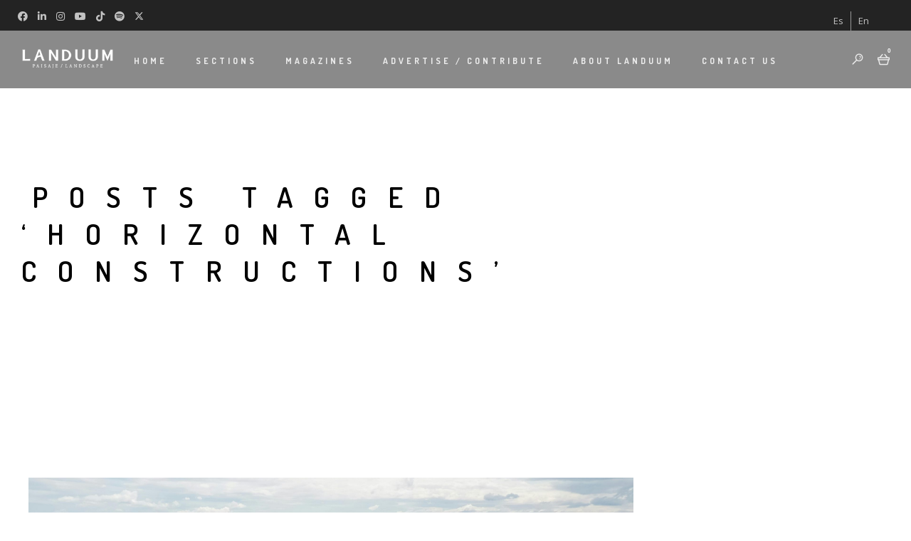

--- FILE ---
content_type: text/html; charset=UTF-8
request_url: https://www.landuum.com/en/tag/horizontal-constructions/
body_size: 33448
content:
<!DOCTYPE html>
<html dir="ltr" lang="en-US" prefix="og: https://ogp.me/ns#">
<head>
	<meta charset="UTF-8" />
	<meta content="width=device-width, initial-scale=1.0, maximum-scale=1" name="viewport">
	<title>horizontal constructions - Revista Landuum</title>
	<style>img:is([sizes="auto" i], [sizes^="auto," i]) { contain-intrinsic-size: 3000px 1500px }</style>
	<link rel="alternate" hreflang="es" href="https://www.landuum.com/tag/construccion-horizontal/" />
<link rel="alternate" hreflang="en" href="https://www.landuum.com/en/tag/horizontal-constructions/" />
<link rel="alternate" hreflang="x-default" href="https://www.landuum.com/tag/construccion-horizontal/" />

		<!-- All in One SEO 4.8.9 - aioseo.com -->
	<meta name="robots" content="max-image-preview:large" />
	<meta name="google-site-verification" content="iqntzvTuFe0L58lM2rDkTdE3JYtZPKJnYO4NPPOsPs0" />
	<link rel="canonical" href="https://www.landuum.com/en/tag/horizontal-constructions/" />
	<meta name="generator" content="All in One SEO (AIOSEO) 4.8.9" />
		<script type="application/ld+json" class="aioseo-schema">
			{"@context":"https:\/\/schema.org","@graph":[{"@type":"BreadcrumbList","@id":"https:\/\/www.landuum.com\/en\/tag\/horizontal-constructions\/#breadcrumblist","itemListElement":[{"@type":"ListItem","@id":"https:\/\/www.landuum.com\/en\/#listItem","position":1,"name":"Home","item":"https:\/\/www.landuum.com\/en\/","nextItem":{"@type":"ListItem","@id":"https:\/\/www.landuum.com\/en\/tag\/horizontal-constructions\/#listItem","name":"horizontal constructions"}},{"@type":"ListItem","@id":"https:\/\/www.landuum.com\/en\/tag\/horizontal-constructions\/#listItem","position":2,"name":"horizontal constructions","previousItem":{"@type":"ListItem","@id":"https:\/\/www.landuum.com\/en\/#listItem","name":"Home"}}]},{"@type":"CollectionPage","@id":"https:\/\/www.landuum.com\/en\/tag\/horizontal-constructions\/#collectionpage","url":"https:\/\/www.landuum.com\/en\/tag\/horizontal-constructions\/","name":"horizontal constructions - Revista Landuum","inLanguage":"en-US","isPartOf":{"@id":"https:\/\/www.landuum.com\/en\/#website"},"breadcrumb":{"@id":"https:\/\/www.landuum.com\/en\/tag\/horizontal-constructions\/#breadcrumblist"}},{"@type":"Organization","@id":"https:\/\/www.landuum.com\/en\/#organization","name":"Revista Landuum","description":"Just another WordPress site","url":"https:\/\/www.landuum.com\/en\/","telephone":"+529991033953","logo":{"@type":"ImageObject","url":"https:\/\/www.landuum.com\/wp-content\/uploads\/2018\/05\/LOGO-circular-en-negro.png","@id":"https:\/\/www.landuum.com\/en\/tag\/horizontal-constructions\/#organizationLogo","width":2550,"height":1836},"image":{"@id":"https:\/\/www.landuum.com\/en\/tag\/horizontal-constructions\/#organizationLogo"},"sameAs":["https:\/\/www.facebook.com\/landuum\/","https:\/\/twitter.com\/landuum","https:\/\/www.instagram.com\/landuum\/","https:\/\/es.pinterest.com\/luisileyva\/landuum\/","https:\/\/www.youtube.com\/channel\/UCP53cvBPrinWVniJ4I0wX2w"]},{"@type":"WebSite","@id":"https:\/\/www.landuum.com\/en\/#website","url":"https:\/\/www.landuum.com\/en\/","name":"Revista Landuum","alternateName":"Landuum","description":"Just another WordPress site","inLanguage":"en-US","publisher":{"@id":"https:\/\/www.landuum.com\/en\/#organization"}}]}
		</script>
		<!-- All in One SEO -->


<!-- Google Tag Manager for WordPress by gtm4wp.com -->
<script data-cfasync="false" data-pagespeed-no-defer>
	var gtm4wp_datalayer_name = "dataLayer";
	var dataLayer = dataLayer || [];
</script>
<!-- End Google Tag Manager for WordPress by gtm4wp.com --><!-- Google tag (gtag.js) consent mode dataLayer added by Site Kit -->
<script type="text/javascript" id="google_gtagjs-js-consent-mode-data-layer">
/* <![CDATA[ */
window.dataLayer = window.dataLayer || [];function gtag(){dataLayer.push(arguments);}
gtag('consent', 'default', {"ad_personalization":"denied","ad_storage":"denied","ad_user_data":"denied","analytics_storage":"denied","functionality_storage":"denied","security_storage":"denied","personalization_storage":"denied","region":["AT","BE","BG","CH","CY","CZ","DE","DK","EE","ES","FI","FR","GB","GR","HR","HU","IE","IS","IT","LI","LT","LU","LV","MT","NL","NO","PL","PT","RO","SE","SI","SK"],"wait_for_update":500});
window._googlesitekitConsentCategoryMap = {"statistics":["analytics_storage"],"marketing":["ad_storage","ad_user_data","ad_personalization"],"functional":["functionality_storage","security_storage"],"preferences":["personalization_storage"]};
window._googlesitekitConsents = {"ad_personalization":"denied","ad_storage":"denied","ad_user_data":"denied","analytics_storage":"denied","functionality_storage":"denied","security_storage":"denied","personalization_storage":"denied","region":["AT","BE","BG","CH","CY","CZ","DE","DK","EE","ES","FI","FR","GB","GR","HR","HU","IE","IS","IT","LI","LT","LU","LV","MT","NL","NO","PL","PT","RO","SE","SI","SK"],"wait_for_update":500};
/* ]]> */
</script>
<!-- End Google tag (gtag.js) consent mode dataLayer added by Site Kit -->
<link rel='dns-prefetch' href='//www.landuum.com' />
<link rel='dns-prefetch' href='//www.googletagmanager.com' />
<link rel='dns-prefetch' href='//pagead2.googlesyndication.com' />
<link rel="alternate" type="application/rss+xml" title="Revista Landuum &raquo; Feed" href="https://www.landuum.com/en/feed/" />
<link rel="alternate" type="application/rss+xml" title="Revista Landuum &raquo; Comments Feed" href="https://www.landuum.com/en/comments/feed/" />
<link rel="alternate" type="application/rss+xml" title="Revista Landuum &raquo; horizontal constructions Tag Feed" href="https://www.landuum.com/en/tag/horizontal-constructions/feed/" />
		<!-- This site uses the Google Analytics by MonsterInsights plugin v9.9.0 - Using Analytics tracking - https://www.monsterinsights.com/ -->
							<script src="//www.googletagmanager.com/gtag/js?id=G-JHK6V42478"  data-cfasync="false" data-wpfc-render="false" type="text/javascript" async></script>
			<script data-cfasync="false" data-wpfc-render="false" type="text/javascript">
				var mi_version = '9.9.0';
				var mi_track_user = true;
				var mi_no_track_reason = '';
								var MonsterInsightsDefaultLocations = {"page_location":"https:\/\/www.landuum.com\/en\/tag\/horizontal-constructions\/"};
								if ( typeof MonsterInsightsPrivacyGuardFilter === 'function' ) {
					var MonsterInsightsLocations = (typeof MonsterInsightsExcludeQuery === 'object') ? MonsterInsightsPrivacyGuardFilter( MonsterInsightsExcludeQuery ) : MonsterInsightsPrivacyGuardFilter( MonsterInsightsDefaultLocations );
				} else {
					var MonsterInsightsLocations = (typeof MonsterInsightsExcludeQuery === 'object') ? MonsterInsightsExcludeQuery : MonsterInsightsDefaultLocations;
				}

								var disableStrs = [
										'ga-disable-G-JHK6V42478',
									];

				/* Function to detect opted out users */
				function __gtagTrackerIsOptedOut() {
					for (var index = 0; index < disableStrs.length; index++) {
						if (document.cookie.indexOf(disableStrs[index] + '=true') > -1) {
							return true;
						}
					}

					return false;
				}

				/* Disable tracking if the opt-out cookie exists. */
				if (__gtagTrackerIsOptedOut()) {
					for (var index = 0; index < disableStrs.length; index++) {
						window[disableStrs[index]] = true;
					}
				}

				/* Opt-out function */
				function __gtagTrackerOptout() {
					for (var index = 0; index < disableStrs.length; index++) {
						document.cookie = disableStrs[index] + '=true; expires=Thu, 31 Dec 2099 23:59:59 UTC; path=/';
						window[disableStrs[index]] = true;
					}
				}

				if ('undefined' === typeof gaOptout) {
					function gaOptout() {
						__gtagTrackerOptout();
					}
				}
								window.dataLayer = window.dataLayer || [];

				window.MonsterInsightsDualTracker = {
					helpers: {},
					trackers: {},
				};
				if (mi_track_user) {
					function __gtagDataLayer() {
						dataLayer.push(arguments);
					}

					function __gtagTracker(type, name, parameters) {
						if (!parameters) {
							parameters = {};
						}

						if (parameters.send_to) {
							__gtagDataLayer.apply(null, arguments);
							return;
						}

						if (type === 'event') {
														parameters.send_to = monsterinsights_frontend.v4_id;
							var hookName = name;
							if (typeof parameters['event_category'] !== 'undefined') {
								hookName = parameters['event_category'] + ':' + name;
							}

							if (typeof MonsterInsightsDualTracker.trackers[hookName] !== 'undefined') {
								MonsterInsightsDualTracker.trackers[hookName](parameters);
							} else {
								__gtagDataLayer('event', name, parameters);
							}
							
						} else {
							__gtagDataLayer.apply(null, arguments);
						}
					}

					__gtagTracker('js', new Date());
					__gtagTracker('set', {
						'developer_id.dZGIzZG': true,
											});
					if ( MonsterInsightsLocations.page_location ) {
						__gtagTracker('set', MonsterInsightsLocations);
					}
										__gtagTracker('config', 'G-JHK6V42478', {"forceSSL":"true","link_attribution":"true"} );
										window.gtag = __gtagTracker;										(function () {
						/* https://developers.google.com/analytics/devguides/collection/analyticsjs/ */
						/* ga and __gaTracker compatibility shim. */
						var noopfn = function () {
							return null;
						};
						var newtracker = function () {
							return new Tracker();
						};
						var Tracker = function () {
							return null;
						};
						var p = Tracker.prototype;
						p.get = noopfn;
						p.set = noopfn;
						p.send = function () {
							var args = Array.prototype.slice.call(arguments);
							args.unshift('send');
							__gaTracker.apply(null, args);
						};
						var __gaTracker = function () {
							var len = arguments.length;
							if (len === 0) {
								return;
							}
							var f = arguments[len - 1];
							if (typeof f !== 'object' || f === null || typeof f.hitCallback !== 'function') {
								if ('send' === arguments[0]) {
									var hitConverted, hitObject = false, action;
									if ('event' === arguments[1]) {
										if ('undefined' !== typeof arguments[3]) {
											hitObject = {
												'eventAction': arguments[3],
												'eventCategory': arguments[2],
												'eventLabel': arguments[4],
												'value': arguments[5] ? arguments[5] : 1,
											}
										}
									}
									if ('pageview' === arguments[1]) {
										if ('undefined' !== typeof arguments[2]) {
											hitObject = {
												'eventAction': 'page_view',
												'page_path': arguments[2],
											}
										}
									}
									if (typeof arguments[2] === 'object') {
										hitObject = arguments[2];
									}
									if (typeof arguments[5] === 'object') {
										Object.assign(hitObject, arguments[5]);
									}
									if ('undefined' !== typeof arguments[1].hitType) {
										hitObject = arguments[1];
										if ('pageview' === hitObject.hitType) {
											hitObject.eventAction = 'page_view';
										}
									}
									if (hitObject) {
										action = 'timing' === arguments[1].hitType ? 'timing_complete' : hitObject.eventAction;
										hitConverted = mapArgs(hitObject);
										__gtagTracker('event', action, hitConverted);
									}
								}
								return;
							}

							function mapArgs(args) {
								var arg, hit = {};
								var gaMap = {
									'eventCategory': 'event_category',
									'eventAction': 'event_action',
									'eventLabel': 'event_label',
									'eventValue': 'event_value',
									'nonInteraction': 'non_interaction',
									'timingCategory': 'event_category',
									'timingVar': 'name',
									'timingValue': 'value',
									'timingLabel': 'event_label',
									'page': 'page_path',
									'location': 'page_location',
									'title': 'page_title',
									'referrer' : 'page_referrer',
								};
								for (arg in args) {
																		if (!(!args.hasOwnProperty(arg) || !gaMap.hasOwnProperty(arg))) {
										hit[gaMap[arg]] = args[arg];
									} else {
										hit[arg] = args[arg];
									}
								}
								return hit;
							}

							try {
								f.hitCallback();
							} catch (ex) {
							}
						};
						__gaTracker.create = newtracker;
						__gaTracker.getByName = newtracker;
						__gaTracker.getAll = function () {
							return [];
						};
						__gaTracker.remove = noopfn;
						__gaTracker.loaded = true;
						window['__gaTracker'] = __gaTracker;
					})();
									} else {
										console.log("");
					(function () {
						function __gtagTracker() {
							return null;
						}

						window['__gtagTracker'] = __gtagTracker;
						window['gtag'] = __gtagTracker;
					})();
									}
			</script>
			
							<!-- / Google Analytics by MonsterInsights -->
		<script type="text/javascript">
/* <![CDATA[ */
window._wpemojiSettings = {"baseUrl":"https:\/\/s.w.org\/images\/core\/emoji\/16.0.1\/72x72\/","ext":".png","svgUrl":"https:\/\/s.w.org\/images\/core\/emoji\/16.0.1\/svg\/","svgExt":".svg","source":{"concatemoji":"https:\/\/www.landuum.com\/wp-includes\/js\/wp-emoji-release.min.js?ver=6.8.3"}};
/*! This file is auto-generated */
!function(s,n){var o,i,e;function c(e){try{var t={supportTests:e,timestamp:(new Date).valueOf()};sessionStorage.setItem(o,JSON.stringify(t))}catch(e){}}function p(e,t,n){e.clearRect(0,0,e.canvas.width,e.canvas.height),e.fillText(t,0,0);var t=new Uint32Array(e.getImageData(0,0,e.canvas.width,e.canvas.height).data),a=(e.clearRect(0,0,e.canvas.width,e.canvas.height),e.fillText(n,0,0),new Uint32Array(e.getImageData(0,0,e.canvas.width,e.canvas.height).data));return t.every(function(e,t){return e===a[t]})}function u(e,t){e.clearRect(0,0,e.canvas.width,e.canvas.height),e.fillText(t,0,0);for(var n=e.getImageData(16,16,1,1),a=0;a<n.data.length;a++)if(0!==n.data[a])return!1;return!0}function f(e,t,n,a){switch(t){case"flag":return n(e,"\ud83c\udff3\ufe0f\u200d\u26a7\ufe0f","\ud83c\udff3\ufe0f\u200b\u26a7\ufe0f")?!1:!n(e,"\ud83c\udde8\ud83c\uddf6","\ud83c\udde8\u200b\ud83c\uddf6")&&!n(e,"\ud83c\udff4\udb40\udc67\udb40\udc62\udb40\udc65\udb40\udc6e\udb40\udc67\udb40\udc7f","\ud83c\udff4\u200b\udb40\udc67\u200b\udb40\udc62\u200b\udb40\udc65\u200b\udb40\udc6e\u200b\udb40\udc67\u200b\udb40\udc7f");case"emoji":return!a(e,"\ud83e\udedf")}return!1}function g(e,t,n,a){var r="undefined"!=typeof WorkerGlobalScope&&self instanceof WorkerGlobalScope?new OffscreenCanvas(300,150):s.createElement("canvas"),o=r.getContext("2d",{willReadFrequently:!0}),i=(o.textBaseline="top",o.font="600 32px Arial",{});return e.forEach(function(e){i[e]=t(o,e,n,a)}),i}function t(e){var t=s.createElement("script");t.src=e,t.defer=!0,s.head.appendChild(t)}"undefined"!=typeof Promise&&(o="wpEmojiSettingsSupports",i=["flag","emoji"],n.supports={everything:!0,everythingExceptFlag:!0},e=new Promise(function(e){s.addEventListener("DOMContentLoaded",e,{once:!0})}),new Promise(function(t){var n=function(){try{var e=JSON.parse(sessionStorage.getItem(o));if("object"==typeof e&&"number"==typeof e.timestamp&&(new Date).valueOf()<e.timestamp+604800&&"object"==typeof e.supportTests)return e.supportTests}catch(e){}return null}();if(!n){if("undefined"!=typeof Worker&&"undefined"!=typeof OffscreenCanvas&&"undefined"!=typeof URL&&URL.createObjectURL&&"undefined"!=typeof Blob)try{var e="postMessage("+g.toString()+"("+[JSON.stringify(i),f.toString(),p.toString(),u.toString()].join(",")+"));",a=new Blob([e],{type:"text/javascript"}),r=new Worker(URL.createObjectURL(a),{name:"wpTestEmojiSupports"});return void(r.onmessage=function(e){c(n=e.data),r.terminate(),t(n)})}catch(e){}c(n=g(i,f,p,u))}t(n)}).then(function(e){for(var t in e)n.supports[t]=e[t],n.supports.everything=n.supports.everything&&n.supports[t],"flag"!==t&&(n.supports.everythingExceptFlag=n.supports.everythingExceptFlag&&n.supports[t]);n.supports.everythingExceptFlag=n.supports.everythingExceptFlag&&!n.supports.flag,n.DOMReady=!1,n.readyCallback=function(){n.DOMReady=!0}}).then(function(){return e}).then(function(){var e;n.supports.everything||(n.readyCallback(),(e=n.source||{}).concatemoji?t(e.concatemoji):e.wpemoji&&e.twemoji&&(t(e.twemoji),t(e.wpemoji)))}))}((window,document),window._wpemojiSettings);
/* ]]> */
</script>
<link rel='stylesheet' id='alma-blog-css' href='https://www.landuum.com/wp-content/themes/alma/css/blog.css?ver=6.8.3' type='text/css' media='all' />
<link rel='stylesheet' id='alma-foundations-css' href='https://www.landuum.com/wp-content/themes/alma/css/alma-foundations.css?ver=6.8.3' type='text/css' media='all' />
<link rel='stylesheet' id='alma-icons-font-css' href='https://www.landuum.com/wp-content/themes/alma/css/icons-font.css?ver=6.8.3' type='text/css' media='all' />
<link rel='stylesheet' id='fontawesome4-css' href='https://www.landuum.com/wp-content/themes/alma/css/fontawesome4.css?ver=6.8.3' type='text/css' media='all' />
<link rel='stylesheet' id='alma-component-css' href='https://www.landuum.com/wp-content/themes/alma/css/component.css?ver=6.8.3' type='text/css' media='all' />
<link rel='stylesheet' id='alma-select-css' href='https://www.landuum.com/wp-content/themes/alma/css/alma-select.css?ver=6.8.3' type='text/css' media='all' />
<link rel='stylesheet' id='alma-shortcodes-css' href='https://www.landuum.com/wp-content/themes/alma/functions/css/shortcodes.css?ver=6.8.3' type='text/css' media='all' />
<link rel='stylesheet' id='alma-woo-layout-css' href='https://www.landuum.com/wp-content/themes/alma/css/alma-woo-layout.css?ver=6.8.3' type='text/css' media='all' />
<link rel='stylesheet' id='alma-woocommerce-css' href='https://www.landuum.com/wp-content/themes/alma/css/alma-woocommerce.css?ver=6.8.3' type='text/css' media='all' />
<link rel='stylesheet' id='alma-mb-ytplayer-css' href='https://www.landuum.com/wp-content/themes/alma/css/mb.YTPlayer.css?ver=6.8.3' type='text/css' media='all' />
<link rel='stylesheet' id='alma-retina-css' href='https://www.landuum.com/wp-content/themes/alma/css/retina.css?ver=6.8.3' type='text/css' media='all' />
<link rel='stylesheet' id='alma-style-css' href='https://www.landuum.com/wp-content/themes/alma/style.css?ver=1.0' type='text/css' media='all' />
<style id='alma-style-inline-css' type='text/css'>
.widget li a:after, .widget_nav_menu li a:after, .custom-widget.widget_recent_entries li a:after{color: #333;}body, p, .lovepost a, a.woocommerce-LoopProduct-link, .widget ul li a, .widget p, .widget span, .widget ul li, .the_content ul li, .the_content ol li, #recentcomments li, .custom-widget h4, .widget.des_cubeportfolio_widget h4, .widget.des_recent_posts_widget h4, .custom-widget ul li a, .aio-icon-description, li, .smile_icon_list li .icon_description p, #recentcomments li span, .wpb-js-composer .vc_tta-color-grey.vc_tta-style-classic .vc_tta-panel .vc_tta-panel-title>a, .related_posts_listing .related_post .excerpt, .testimonials-slide-content .text-container span p, .testimonials-slide-content .text-container span, .testimonials-slide-content .text-container p{font-family: 'Helvetica Neue', 'Arial', 'sans-serif';font-weight: ;font-size: 15px;color: #333;}.info-circle-text{font-family: 'Helvetica Neue', 'Arial', 'sans-serif';font-weight: ;font-size: 15px;}.wpb-js-composer .vc_tta-color-grey.vc_tta-style-outline .vc_tta-tab>a{color: #333 !important;}.page_content.sidebar .tagcloud a{color: #333;}.map_info_text{font-family: 'Helvetica Neue', 'Arial', 'sans-serif' ,sans-serif;font-weight: ;font-size: 15px;color: #333 !important;}.woocommerce ul.products li.product .price ins, .woocommerce-page ul.products li.product .price ins,.woocommerce #content div.product p.price ins, .woocommerce #content div.product span.price ins, .woocommerce div.product p.price ins, .woocommerce div.product span.price ins, .woocommerce-page #content div.product p.price ins, .woocommerce-page #content div.product span.price ins, .woocommerce-page div.product p.price ins, .woocommerce-page div.product span.price ins,.woocommerce-page ul.product_list_widget ins,.woocommerce ul.products li.product .price ins, .woocommerce ul.products li.product .price span{color: #333 !important;background: transparent !important;}a.pageXofY .pageX, .pricing .bestprice .name, .filter li a:hover, .widget_links ul li a:hover, #contacts a:hover, .title-color, .ms-staff-carousel .ms-staff-info h4, .filter li a:hover, .navbar-default .navbar-nav > .open > a, .navbar-default .navbar-nav > .open > a:hover, .navbar-default .navbar-nav > .open > a:focus, a.go-about:hover, .text_color, .navbar-nav .dropdown-menu a:hover, .profile .profile-name, #elements h4, #contact li a:hover, #agency-slider h5, .ms-showcase1 .product-tt h3, .filter li a.active, .contacts li i, .big-icon i, .navbar-default.dark .navbar-brand:hover,.navbar-default.dark .navbar-brand:focus, a.p-button.border:hover, .navbar-default.light-menu .navbar-nav > li > a.selected, .navbar-default.light-menu .navbar-nav > li > a.hover_selected, .navbar-default.light-menu .navbar-nav > li > a.selected:hover, .navbar-default.light-menu .navbar-nav > li > a.hover_selected:hover, .navbar-default.light-menu .navbar-nav > li > a.selected, .navbar-default.light-menu .navbar-nav > li > a.hover_selected, .navbar-default.light-menu .navbar-nav > .open > a,.navbar-default.light-menu .navbar-nav > .open > a:hover, .navbar-default.light-menu .navbar-nav > .open > a:focus, .light-menu .dropdown-menu > li > a:focus, a.social:hover:before, .symbol.colored i, .icon-nofill, .slidecontent-bi .project-title-bi p a:hover, .grid .figcaption a.thumb-link:hover, .tp-caption a:hover, .btn-1d:hover, .btn-1d:active, #contacts .tweet_text a, #contacts .tweet_time a, .social-font-awesome li a:hover, h2.post-title a:hover, .tags a:hover, .alma-button-color span, #contacts .form-success p, .nav-container .social-icons-fa a i:hover, .the_title h2 a:hover, .widget ul li a:hover, .des-pages .postpagelinks, .widget_nav_menu .current-menu-item > a, .team-position, .nav-container .alma_minicart li a:hover, body.style9 .alma_minicart li a:hover, .metas-container i, .widget-contact-content i,.woocommerce.widget_shopping_cart ul.cart_list li a:hover, .woocommerce.widget_shopping_cart ul.product_list_widget li a:hover,.woocommerce ul.products li.product a.add_to_cart_button.ajax_add_to_cart:hover:after, .woocommerce-page ul.products li.product a.add_to_cart_button.ajax_add_to_cart:hover:after,.woocommerce ul.products li.product a.product_type_variable:hover:after, .woocommerce-page ul.products li.product a.product_type_variable:hover:after,.woocommerce ul.products li.product a.product_type_grouped:hover:after, .woocommerce-page ul.products li.product a.product_type_grouped:hover:after{  color: #cccccc;}.wpb-js-composer .vc_tta-color-grey.vc_tta-style-outline .vc_tta-tab.vc_active>a{background: #cccccc !important;color: #fff !important;border-color: #cccccc !important;}body .ls-roundedflat .ls-nav-prev:hover, body .ls-roundedflat .ls-nav-next:hover,body .ls-roundedflat .ls-bottom-slidebuttons a.ls-nav-active, body .ls-roundedflat .ls-bottom-slidebuttons a:hover,.widget > h2:after, .widget > h4:after, .custom-widget > h4:after, .widget .widget-contact-content > h4:after, #footer-instagram p.clear a,.woocommerce #content input.button.alt:hover, .woocommerce #respond input#submit.alt:hover, .woocommerce a.button.alt:hover, .woocommerce button.button.alt:hover, .woocommerce input.button.alt:hover, .woocommerce-page #content input.button.alt:hover, .woocommerce-page #respond input#submit.alt:hover, .woocommerce-page a.button.alt:hover, .woocommerce-page button.button.alt:hover, .woocommerce-page input.button.alt:hover, .footer_newsletter form input.button, .cd-overlay-content span, .cd-nav-bg-fake, .errorbutton:hover, .newsletter_shortcode form input.button, .alma-labeled h4,.top-bar .phone-mail li.text_field,.widget-contact-content.centered i, .colored_bg,.flex-direction-nav a.flex-next:hover:after,.flex-direction-nav a.flex-prev:hover:after,.alma_recent_posts .post-quote,.cbp-popup-singlePageInline .cbp-popup-close:hover:after,a#send-comment,html body .widget-newsletter #mc_embed_signup input#mc-embedded-subscribe, html body .widget-newsletter #mc_embed_signup input#mc-embedded-subscribe:focus,.woocommerce #content input.button, .woocommerce #respond input#submit, .woocommerce a.button, .woocommerce button.button, .woocommerce input.button, .woocommerce-page #content input.button, .woocommerce-page #respond input#submit, .woocommerce-page a.button, .woocommerce-page button.button, .woocommerce-page input.button, .woocommerce #content div.product form.cart .button, .woocommerce div.product form.cart .button, .woocommerce-page #content div.product form.cart .button, .woocommerce-page div.product form.cart .button{background: #cccccc !important;color: #fff !important;}.cbp-popup-lightbox .cbp-popup-prev:hover, .cbp-popup-lightbox .cbp-popup-next:hover,.cbp-popup-lightbox .cbp-popup-close:hover,#back-top a:hover{background-color: #cccccc !important;}.testimonials.style1 .testimonial span a, .metas a:hover, .vc_tta-color-grey.vc_tta-style-classic .vc_tta-panel.vc_active .vc_tta-panel-title>a, .related_posts_listing .related_post .title:hover, .alma_breadcrumbs a:hover, .mail-box .news-l .opacity-icon i,  div.nav-style-6 > ul > .menu_items_wrapper > li > a:hover,a.aio-icon-read:hover, .t-author a,.page-template-blog-masonry-template .posts_category_filter li:hover, .page-template-blog-masonry-grid-template .posts_category_filter li:hover, .posts_category_filter li.selected, .dark .header_style2_contact_info .email-contact .email a:hover, single-post .post a:hover,.des_recent_posts_widget.widget .title a:hover h4,.special_tabs.icontext .label a:hover,header.navbar .nav-container .header_style2_contact_info i,.special_tabs.icontext .label.current a, .special_tabs.text .label.current a, .special_tabs.icontext .label.current i, .special_tabs.text .label a:hover, .info-circle-def .info-circle-icon{color: #cccccc !important;}.alma-form-simple.dark .bt-contact a span input:hover, .info-circle-active,.page-template-blog-template .blog-read-more, .archive .blog-read-more, .single .blog-read-more, .home.blog .blog-read-more{border: 1px solid #cccccc !important;background: #cccccc !important;}#pbd-alp-load-posts a,.btn-contact-left input,.bt-contact a span input,#commentform .form-submit #submit{border: 1px solid #cccccc !important;background: #cccccc !important;color: #fff !important;}#pbd-alp-load-posts a:hover,.btn-contact-left input:hover,.bt-contact a span input:hover,#commentform .form-submit #submit:hover{border: 1px solid #cccccc !important;background: #cccccc !important;color: #fff !important;}.widget:not(.contact-widget-container):not(.instagram_widget):not(.recent_posts_widget_2) li a:hover:after, .widget_nav_menu li a:hover:after, .footer_sidebar ul li a:hover:after{border-bottom-color: #cccccc !important;}.special_tabs.horizontal.text .tab-selector .label:hover .title a:before, .ult_btn10_span:hover:before, a.aio-icon-read:hover:before{border-bottom-color: #cccccc !important;}.ult_cl_link_1 .ult_btn10_span:hover:before, .ult_cl_link_1 .ult_btn10_span:before{border:none !important;}.aio-icon-read, .tp-caption a.text_color{color: #cccccc !important;}#big_footer .social-icons-fa a:not(.social-network) i{color:#adadad;}#big_footer .social-icons-fa a:not(.social-network) i:hover{color:#cccccc;}.homepage_parallax .home-logo-text a.light:hover, .homepage_parallax .home-logo-text a.dark:hover, .widget li a:hover:before, .widget_nav_menu li a:hover:before, .footer_sidebar ul li a:hover:before, .custom-widget li a:hover:before,.archive .the_title h2 a:hover, .page-template-blog-template .the_title h2 a:hover, .home.blog .blog-default.wideblog .container .the_title h2 a:hover,.blog-default-bg-masonry .the_title h2 a:hover, .product-title:hover,.testimonials.style1 .testimonial-nav li a.active:after,.post-listing .metas-container a:hover, .special_tabs.icontext .label.current,.special_tabs.vertical:not(.icon) .label.current i,.special_tabs.vertical .label.current a, .special_tabs.vertical:not(.icon) .label:hover i,.widget li a:hover, .widget_nav_menu li a:hover, .footer_sidebar ul li a:hover, .custom-widget li a:hover,.special_tabs.horizontal.text .tab-selector .label.current:before, .special_tabs.horizontal.icontext .tab-selector .label.current:before{color: #cccccc !important;}.vc_tta-color-grey.vc_tta-style-classic .vc_tta-panel.vc_active .vc_tta-panel-title>a i.vc_tta-controls-icon:before{border-color: #cccccc !important;}.special_tabs.horizontal.text .tab-selector .label.current, .special_tabs.horizontal.icontext .tab-selector .label.current{border-top: 1px solid #cccccc !important;}a.sf-button.hide-icon, .tabs li.current, .readmore:hover, .navbar-default .navbar-nav > .open > a,.navbar-default .navbar-nav > .open > a:hover, .navbar-default .navbar-nav > .open > a:focus, a.p-button:hover, a.p-button.colored, .light #contacts a.p-button, .tagcloud a:hover, .rounded.fill, .colored-section, .pricing .bestprice .price, .pricing .bestprice .signup, .signup:hover, .divider.colored, .services-graph li span, .no-touch .hi-icon-effect-1a .hi-icon:hover, .hi-icon-effect-1b .hi-icon:hover, .no-touch .hi-icon-effect-1b .hi-icon:hover, .symbol.colored .line-left, .symbol.colored .line-right, .projects-overlay #projects-loader, .panel-group .panel.active .panel-heading, .double-bounce1, .double-bounce2, .alma-button-color-1d:after, .container1 > div, .container2 > div, .container3 > div, .cbp-l-caption-buttonLeft:hover, .cbp-l-caption-buttonRight:hover, .post-content a:hover .post-quote, .post-listing .post a:hover .post-quote, .alma-button-color-1d:after, .woocommerce .widget_price_filter .ui-slider-horizontal .ui-slider-range, .woocommerce-page .widget_price_filter .ui-slider-horizontal .ui-slider-range, .btn-contact-left input, #commentform .form-submit #submit:hover, .errorbutton, .woocommerce span.onsale, .woocommerce-page span.onsale, .des-button-dark, .des-pages .pages, .page-template-blog-template .post-quote, .single-post .post-quote,.bt-contact a span input,.page-template-blog-masonry-template .metas p[data-rel='metas-categories'] a,.home.blog .metas p[data-rel='metas-categories'] a,.page-template-blog-masonry-grid-template .metas p[data-rel='metas-categories'] a,.archive .masonry .metas p[data-rel='metas-categories'] a,.page-template-blog-masonry-template .metas p[data-rel='metas-tags'] a,.page-template-blog-masonry-grid-template .metas p[data-rel='metas-tags'] a,.post-listing .post .blog-default-bg-masonry .post-quote,.widget h2:after, .widget h4:after, .custom-widget h4:after,.woocommerce .woocommerce-info, .woocommerce-page .woocommerce-info,.nav-container a.button.alma_minicart_cart_but,body.style9 a.button.alma_minicart_cart_but,.nav-container a.button.alma_minicart_checkout_but,body.style9 a.button.alma_minicart_checkout_but,#pbd-alp-load-posts a:hover,#primary_footer .footer_sidebar > h4::before, #primary_footer .footer_sidebar > .widget > h4::before, #primary_footer .widget .widget-contact-content h4::before, #primary_footer .widget h4::before, #primary_footer .widget .widget-contact-content > h4::before, .widget > h2::before, .widget > h4::before, .custom-widget > h4::before,.select2-container--default .select2-results__option[data-selected=true], .special_tabs.horizontal.text .tab-selector .label:before,.dropdown-menu li.menu-item-has-children:not(.alma_mega_hide_link) > a:hover:after, .dropdown-menu li.menu-item-has-children:not(.alma_mega_hide_link) > a:focus:after, .dropdown-menu li.menu-item-has-children:not(.alma_mega_hide_link) > a:active:after, .dropdown-menu li:hover > a:after,.widget:not(.widget_recent_comments):not(.widget_rss) li a:hover::after, .widget_nav_menu li a:hover::after, .footer_sidebar ul li a:hover::after, .custom-widget li a:hover::after,.woocommerce ul.products li.product .onsale, .woocommerce-page ul.products li.product .onsale,.notfounderrorbg{background-color:#cccccc;}.woocommerce .woocommerce-info .showcoupon{color: #fff !important;opacity:0.8;}.aio-icon-tooltip .aio-icon:hover:after{box-shadow:0 0 0 1px #cccccc !important;}.just-icon-align-left .aio-icon:hover, .aio-icon-tooltip .aio-icon:hover, .btn-contact-left.inversecolor input:hover, .light .alma_little_shopping_bag .overview span.minicart_items, .alma_little_shopping_bag .overview span.minicart_items,#mc_embed_signup input#mc-embedded-subscribe:hover,#mc_embed_signup input#mc-embedded-subscribe:focus, .team_member_profile_content .aio-icon.circle:hover,.special_tabs.icon .current .alma_icon_special_tabs,.dropdown-menu li.menu-item-has-children:not(.alma_mega_hide_link) > a:hover:after,header .dropdown-menu li.menu-item-has-children:not(.alma_mega_hide_link) > a:focus:after,header .dropdown-menu li.menu-item-has-children:not(.alma_mega_hide_link) > a:active:after, header .dropdown-menu li:hover > a:after, .cbp-popup-singlePageInline .cbp-popup-close:hover,.cbp-nav-next:hover, .cbp-nav-prev:hover{background-color:#cccccc !important;}.aio-icon-tooltip .aio-icon.none:hover{background-color: transparent !important;}.widget .slick-dots li.slick-active i, .related_posts_listing .slick-dots li.slick-active i{color: #cccccc !important;opacity: 1;}.woocommerce-page a.button.wc-forward:hover, .woocommerce-page a.button.wc-forward.checkout:hover, .woocommerce .widget_price_filter .price_slider_amount .button:hover, .woocommerce-page .widget_price_filter .price_slider_amount .button:hover, .woocommerce #payment #place_order:hover, .woocommerce-page #payment #place_order:hover, .woocommerce .cart .button:hover, .woocommerce .checkout_coupon .button:hover, .woocommerce .cart input.button:hover, .woocommerce-page .cart .button:hover, .woocommerce-page .cart input.button:hover, .woocommerce .cart-collaterals .cart_totals a.button.alt:hover, .woocommerce-page .cart-collaterals .cart_totals a.button.alt:hover{background-color:#cccccc;color: #fff !important;}.nav-container a.button.alma_minicart_checkout_but:hover, .nav-container a.button.alma_minicart_cart_but:hover,body.style9 a.button.alma_minicart_checkout_but:hover, body.style9 a.button.alma_minicart_cart_but:hover{background-color: #cccccc !important;color: #fff !important;border: 1px solid transparent !important;opacity: 0.8;}.alma-button-color-1d:hover, .alma-button-color-1d:active{border: 1px double #cccccc;}.alma-button-color{background-color:#cccccc;color: #cccccc;}.cbp-l-caption-alignCenter .cbp-l-caption-buttonLeft:hover, .cbp-l-caption-alignCenter .cbp-l-caption-buttonRight:hover, .social-shares ul li i:hover, .single-portfolio .social-shares ul li a:hover i{color: #cccccc !important;}.social-shares ul li a.twitter:hover #twitter_x_svg{fill: #cccccc !important;}.widget_posts .tabs li.current{border: 1px solid #cccccc;}.hi-icon-effect-1 .hi-icon:after{box-shadow: 0 0 0 3px #cccccc;}.colored-section:after {border: 20px solid #cccccc;}.filter li a.active, .filter li a:hover, .panel-group .panel.active .panel-heading{border:1px solid #cccccc;}.navbar-default.light-menu.border .navbar-nav > li > a.selected:before, .navbar-default.light-menu.border .navbar-nav > li > a.hover_selected:before, .navbar-default.light-menu.border .navbar-nav > li > a.selected:hover, .navbar-default.light-menu.border .navbar-nav > li > a.hover_selected:hover, .navbar-default.light-menu.border .navbar-nav > li > a.selected, .navbar-default.light-menu.border .navbar-nav > li > a.hover_selected{border-bottom: 1px solid #cccccc;}.doubleborder{border: 6px double #cccccc;}.special_tabs.icon .current .alma_icon_special_tabs{border: 1px solid #cccccc;}.alma-button-color, .des-pages .postpagelinks{border: 1px solid #cccccc;}.navbar-collapse ul.menu-depth-1 li:not(.alma_mega_hide_link) a, .dl-menuwrapper li:not(.alma_mega_hide_link) a, .gosubmenu, .nav-container .alma_minicart ul li, body.style9 .alma_minicart ul li{font-family: 'Dosis', 'Arial', 'sans-serif', sans-serif;font-weight: normal;font-size: 12px;color: #9e9b9b;text-transform: uppercase;letter-spacing: 2px;}.nav-style-6 ul.menu-depth-1 li a {font-family: 'Dosis', 'Arial', 'sans-serif', sans-serif !important;font-weight: normal;font-size: 12px !important;color: #9e9b9b;text-transform: uppercase;letter-spacing: 2px;}.dropdown-menu li.menu-item-has-children:not(.alma_mega_hide_link) > a:before{color: #9e9b9b;}.dl-back{color: #9e9b9b;}/* changed the overs from lis to as to acommodate style8 */.navbar-collapse ul.menu-depth-1 li:not(.alma_mega_hide_link) > a:hover, .dl-menu li:not(.alma_mega_hide_link):hover > a, .dl-menu li:not(.alma_mega_hide_link):hover > a, .dl-menu li:not(.alma_mega_hide_link):hover > .gosubmenu, .dl-menu li.dl-back:hover, .navbar-nav:not(.cd-primary-nav) .dropdown-menu a:hover i, .dropdown-menu li.menu-item-has-children:not(.alma_mega_hide_link) > a:hover:before{color: #fcfcfc !important;}.dl-menu li:not(.alma_mega_hide_link):hover a:after{background-color: #fcfcfc !important;}.menu-simple ul.menu-depth-1, .menu-simple ul.menu-depth-1 ul, .menu-simple ul.menu-depth-1, .menu-simple #dl-menu ul{background-color: rgba(23,23,23,1) !important;}.navbar-collapse .alma_mega_menu ul.menu-depth-2, .navbar-collapse .alma_mega_menu ul.menu-depth-2 ul {background-color: transparent !important;} .dl-menuwrapper li:not(.alma_mega_hide_link):hover > a{background-color: rgba(15,15,15,1) !important;}.menu-simple li:not(.alma_mega_menu) li.menu-item-depth-1:hover > a, .menu-simple li.menu-item-depth-2:hover > a, .menu-simple li.menu-item-depth-3:hover > a{background-color: rgba(15,15,15,1) !important;}.menu-square li:not(.alma_mega_menu) li.menu-item-depth-1:hover > a, .menu-square li.menu-item-depth-2:hover > a, .menu-square li.menu-item-depth-3:hover > a{background-color: rgba(15,15,15,1) !important;}.navbar-collapse li:not(.alma_mega_menu) ul.menu-depth-1 li:not(:first-child){border-top: 1px solid rgba(28,28,28,1) !important;}#dl-menu ul li:not(:last-child) a, .alma_sub_menu_border_color,li.alma_mega_hide_link > a{border-bottom: 1px solid rgba(28,28,28,1) !important;}.navbar-collapse ul.navbar-nav > li > a, .navbar-collapse > .header_style2_menu > ul > li > a, .alma-header-button a, div.nav-style-6 > ul > .menu_items_wrapper > li > a {font-family: 'Dosis', 'Arial', 'sans-serif', sans-serif;font-weight: 700 !important;font-size: 12px;color: #ebebeb;text-transform: uppercase;letter-spacing: 4px;}.alma-header-button a{background: #000000;color: #ebebeb;-webkit-border-radius:0px;-moz-border-radius:0px;-ms-border-radius:0px;-o-border-radius:0px;border-radius:0px;}.alma-header-button a:hover{background: #101010;color: #ffffff !important;}.navbar-collapse > .header_style2_menu > ul > li > a:hover, .navbar-collapse > .header_style2_menu > ul > li.current-menu-ancestor > a, .navbar-collapse > .header_style2_menu > ul > li.current-menu-item > a, .navbar-collapse > .header_style2_menu > ul > li > a.selected,.navbar-collapse > .header_style2_menu > ul > li > a.hover_selected,.navbar-collapse ul.navbar-nav > li > a:hover, .navbar-collapse ul.navbar-nav > li.current-menu-ancestor > a, .navbar-collapse ul.navbar-nav > li.current-menu-item > a, .navbar-collapse ul.navbar-nav > li > a.selected,.navbar-collapse ul.navbar-nav > li > a.hover_selected,body.style9 .navbar-collapse ul.navbar-nav li.mobile-opened > a{color: #cccccc !important;}/* 2020 header borders */header.navbar:not(.header_after_scroll),header.navbar:not(.header_after_scroll) .navbar-right{ border-color: rgba(255,255,255,0) !important;}header.navbar.header_after_scroll,header.navbar.header_after_scroll .navbar-right{ border-color: rgba(255,255,255,0) !important;}/* endof 2020 header borders */.header.navbar .navbar-collapse ul li:hover a {background: #cccccc;color: #fff !important;}header.navbar-default.alma-underlining .navbar-nav > li:hover > a:before,.navbar-collapse ul.navbar-nav > li.current-menu-item > a:before,.navbar-collapse ul.navbar-nav > li.current-menu-ancestor > a:before,.navbar-collapse ul.navbar-nav > li > a.selected:before{background: #cccccc !important;}.dropdown-menu li.menu-item-has-children:not(.alma_mega_hide_link) > a:hover:after,.dropdown-menu li.menu-item-has-children:not(.alma_mega_hide_link) > a:focus:after,.dropdown-menu li.menu-item-has-children:not(.alma_mega_hide_link) > a:active:after, .dropdown-menu li:hover > a:after{background: #cccccc !important;}header.navbar-default.header_after_scroll.alma-underlining .navbar-nav > li:hover > a:before,header.navbar-default.header_after_scroll .navbar-collapse ul.navbar-nav > li.current-menu-item > a:before,header.navbar-default.header_after_scroll .navbar-collapse ul.navbar-nav > li.current-menu-ancestor > a:before,header.navbar-default.header_after_scroll .navbar-collapse ul.navbar-nav > li > a.selected:before{background: #cccccc !important;}header.style2 .navbar-nav > li, .navbar-default.menu-square.style2 .navbar-nav > li {padding-top:0px;}header.style2{padding-bottom:32px;}header.style2 .header_style2_menu{margin-top:32px !important;}.navbar-default .navbar-nav > li > a{padding-top:32px;padding-bottom:28px;}.navbar-default .navbar-nav > li{padding-right:20px;padding-left:20px;}header .alma-header-button{margin-top:32px;}header.style5 .alma_right_header_icons,header.style1 .alma_right_header_icons,header.style2 .alma_right_header_icons,header.style4 .alma_right_header_icons,header.style6 .alma_right_header_icons,header.style7 .alma_right_header_icons{padding-top:32px;padding-bottom:28px;}header .alma_right_header_icons{margin-left: 30px;}body #big_footer .tagcloud a:hover{color:#fff !important;}header.style2 .header_style2_menu{ background-color: rgba(23,23,23,1) !important;}header:not(.header_after_scroll) .navbar-nav > li > ul{margin-top:28px;}header:not(.header_after_scroll) .dl-menuwrapper button:after{background: #cccccc;box-shadow: 0 6px 0 #cccccc, 0 12px 0 #cccccc;}.alma_minicart_wrapper{padding-top: 28px;}li.alma_mega_hide_link > a, li.alma_mega_hide_link > a:hover{font-family: 'Dosis', 'Arial', 'sans-serif' !important;font-weight: 500 !important;font-size: 12px !important;color: #ffffff;text-transform: uppercase !important;letter-spacing: 2px !important;}.nav-container .alma_minicart li a, body.style9 .alma_minicart li a{font-family: 'Dosis', 'Arial', 'sans-serif';font-weight: normal;font-size: 12px;color: #9e9b9b;text-transform: uppercase;letter-spacing: 2px;}.dl-trigger{font-family: 'Dosis', 'Arial', 'sans-serif' !important;font-weight: 700 !important;font-size: 12px;text-transform: uppercase;letter-spacing: 4px;}.alma_minicart{background-color: rgba(23,23,23,1) !important;}.master_container a:not(.the_author):not(.the_cats):not(.the_tags):not(.blog-read-more):not(.button):not(.the_title):not(.vc_btn3):not(.special_tabs_linkage):not(.widget a):not(.blog-read-more):not(.ult_colorlink):not(.page-numbers):not(.tabs a):not(.the_title h2 a):not(.woocommerce-info a):not(.nav-next a):not(.nav-previous a):not(.widget a):not(.custom-widget a):not(.fn a):not(.aio-icon-read):not(.vc_custom_heading a):not(.ult_tab_li a):not(.ult_price_action_button):not(.blog-read-more-button):not(.rs-layer):not(.the_title a):not(.metas a):not(.title a):not(.projects_nav1 a):not(.nav-next a):not(.title a):not(.aio-icon-description a):not(.projects_nav1 a):not(.tribe-events-calendar-month__day-date-link):not(.social-shares a), .page_content a:not(.the_author):not(.the_cats):not(.the_tags):not(.button):not(.the_title):not(.vc_btn3):not(.special_tabs_linkage):not(.widget a):not(.blog-read-more):not(.ult_colorlink):not(.page-numbers):not(.tabs a):not(.the_title h2 a):not(.woocommerce-info a):not(.nav-next a):not(.nav-previous a):not(.widget a):not(.custom-widget a):not(.fn a):not(.aio-icon-read):not(.vc_custom_heading a):not(.ult_tab_li a):not(.ult_price_action_button):not(.blog-read-more-button):not(.rs-layer):not(.the_title a):not(.metas a):not(.title a):not(.projects_nav1 a):not(.nav-next a):not(.aio-icon-description a):not(.company_value):not(.projects_nav1 a):not(.cbp-item-wrapper a):not(.company_value a):not(.tribe-events-calendar-month__day-date-link):not(.social-shares a),header a,.comment-body a, .logged-in-as a, #reply-title a,.tagcloud a,body .sidebar .custom-widget a:not(.button){font-family: 'Helvetica Neue', 'Arial', 'sans-serif';font-weight: ;font-size: 15px;color: #000000}.master_container a:not(.vc_btn3):not(.page):not(.button):not(.special_tabs_linkage):not(.widget li a):not(.page-numbers):not(.tabs a):not(.fn a):not(.ult_tab_li a):not(.blog-read-more):not(.ult_price_action_button):not(.vc_custom_heading a):not(.ult_colorlink):not(.aio-icon-description a):not(.tribe-events-calendar-month__day-date-link):hover,.page_content a:not(.vc_btn3):not(.page):not(.button):not(.special_tabs_linkage):not(.widget li a):not(.page-numbers):not(.tabs a):not(.fn a):not(.blog-read-more):not(.ult_tab_li a):not(.blog-read-more-button):not(.rs-layer):not(.the_title a):not(.metas a):not(.title a):not(.projects_nav1 a):not(.nav-next a):not(.ult_price_action_button):not(.vc_custom_heading a):not(.ult_colorlink):not(.aio-icon-description a):not(.tribe-events-calendar-month__day-date-link):hover,.comment-body a:hover, .logged-in-as a:hover,#reply-title a:hover{font-family: 'Helvetica Neue', 'Arial', 'sans-serif';font-weight: ;font-size: 15px;color: #1c0f06}.master_container h6 a{color: #000000 !important;}.master_container h6 a:hover{color: #1c0f06 !important;}.archive .the_title h2 a, .page-template-blog-template .the_title h2 a, .home.blog .blog-default.wideblog .container .the_title h2 a{font-family: 'Dosis', 'Arial', 'sans-serif';font-weight: 600 !important;font-size: 42px !important;color: #333}.blog-default-bg-masonry .the_title h2 a,.des_recent_posts_widget.widget .title h4,.related_posts_listing .related_post .title{font-family: 'Dosis', 'Arial', 'sans-serif';font-weight: 600 !important;font-size: 25px !important;color: #333333}.page_content .vc_column-inner a:not(.blog-read-more):not(.add_to_cart_button):hover:not(.woocommerce-LoopProduct-link):hover:not(.vc_btn3):not(.ult_price_action_button):not(.cbp-l-caption-buttonLeft):not(.cbp-l-caption-buttonRight):hover:not(.flip_link a):hover:not(.ubtn-link), header a:hover, #big_footer a:not(.submit):hover, .page-template-blog-masonry-template .posts_category_filter li:active, .page-template-blog-masonry-template .posts_category_filter li:focus, .page-template-blog-masonry-grid-template .posts_category_filter li:active, .page-template-blog-masonry-grid-template .posts_category_filter li:focus, .master_container a:active, .master_container .vc_column-inner a:not(.vc_btn3):not(.blog-read-more):not(.cbp-l-caption-buttonLeft):not(.cbp-l-caption-buttonRight):hover:not(.title):hover:not(.add_to_cart_button):hover:not(.woocommerce-LoopProduct-link):hover:not(.flip_link a).page_content .vc_column-inner a:not(.blog-read-more):not(.add_to_cart_button):hover:not(.woocommerce-LoopProduct-link):hover:not(.vc_btn3):not(.ult_price_action_button):not(.cbp-l-caption-buttonLeft):not(.cbp-l-caption-buttonRight):hover:not(.flip_link a):hover:not(.ubtn-link), header a:hover, #big_footer a:not(.submit):hover, .page-template-blog-masonry-template .posts_category_filter li:active, .page-template-blog-masonry-template .posts_category_filter li:focus, .page-template-blog-masonry-grid-template .posts_category_filter li:active, .page-template-blog-masonry-grid-template .posts_category_filter li:focus, .master_container a:active, .master_container .vc_column-inner a:not(.vc_btn3):not(.blog-read-more):not(.cbp-l-caption-buttonLeft):not(.cbp-l-caption-buttonRight):hover:not(.title):hover:not(.add_to_cart_button):hover:not(.woocommerce-LoopProduct-link):hover:not(.flip_link a):hover:not(.ubtn-link){color: #1c0f06 !important;}#main .flip-box-wrap .flip_link a:hover{background-color:#cccccc !important;color: #fff !important;}#big_footer a:not(.submit):not(.tag-cloud-link):not(.social-network):hover{color: #ffffff !important;}.ult_tabmenu.style2 li.ult_tab_li a:hover{color: #fff !important;}.single_about_author a:hover{ color: #1c0f06 !important; }h1{font-family: 'Dosis', 'Arial', 'sans-serif';font-weight: 600;font-size: 50px;color: #1f1f1f;}h2{font-family: 'Dosis', 'Arial', 'sans-serif';font-weight: 600;font-size: 45px;color: #1f1f1f;}h3:not(.woocommerce-billing-fields h3):not(.woocommerce-additional-fields h3):not(h3#order_review_heading):not(h3.aio-icon-title):not(h3.ult-ih-heading):not(h3.ult-responsive):not(h3.related_posts_title):not(#comments-title):not(.comment-reply-title):not(#ship-to-different-address):not(.ult-dual-color-heading h3):not(.info-circle-sub-def h3):not(.tribe-events-calendar-month__calendar-event-title):not(.tribe-events-calendar-month__header-column-title):not(.banner h3){font-family: 'Dosis', 'Arial', 'sans-serif';font-weight: 600;font-size: 30px;color: #1f1f1f;}/* Events Calendar */.tribe-events-calendar-list__event-title-link,.tribe-events-calendar-day__event-title-link,.tribe-events-calendar-latest-past__event-title a{font-family: 'Dosis', 'Arial', 'sans-serif' !important;font-weight: 600 !important;font-size: 30px !important;color: #1f1f1f !important;line-height:  !important;letter-spacing: 0px !important;}.tooltipster-box .tribe-events-calendar-list__event-title-link{font-family: 'Dosis', 'Arial', 'sans-serif' !important;font-weight: 700 !important;font-size: 16px !important;color: #1f1f1f !important;line-height:  !important;letter-spacing: 0px !important;}h4{font-family: 'Dosis', 'Arial', 'sans-serif';font-weight: 600;font-size: 20px;color: #1f1f1f;}.ult-item-wrap .title h4{font-size: 16px !important;}.wpb_content_element .wpb_accordion_header.ui-accordion-header-active a{color: #cccccc;}h5{font-family: 'Dosis', 'Arial', 'sans-serif';font-weight: 700;font-size: 16px;color: #1f1f1f;}h6, h6 a{font-family: 'Dosis', 'Arial', 'sans-serif' !important;font-weight: 500;font-size: 11px !important;color: #1f1f1f;}header.navbar, .header_style9_left_container{background-color: rgba(23,23,23,0.5);}header.header_with_after_scroll_t2.header_force_opacity{ background-color: rgba(23,23,23,1); }body, #main, .master_container, .related_posts_listing .related_post .related_post_bg, .blog-default, .header_style8_contents_bearer .navbar-collapse:after, .header_style9_contents_bearer .navbar-collapse:after, .cbp-popup-singlePageInline .cbp-popup-content > div, .cbp-lazyload, .blog-normal-with-sidebar .post-listing .vc_col-sm-12:last-child .wpb_wrapper, .page-template-blog-template .post-listing .vc_col-sm-4 .wpb_wrapper, .archive .post-listing .vc_col-sm-4 .wpb_wrapper{ background-color: #ffffff !important; }section.page_content { background-color: #ffffff; }.footer_custom_text *{font-family: 'Open Sans', 'Arial', 'sans-serif !important';font-weight: normal !important;font-size: 12px !important;color: #808080 !important;}header .header_style2_contact_info{margin-top: 25px !important;margin-bottom: 25px !important;}header .navbar-header, header.style4 .nav-container .navbar-header .navbar-brand{margin-top: 25px;margin-bottom: 25px;margin-left: 0px;height:30px;}header a.navbar-brand img{max-height: 30px;}header.navbar.header_after_scroll, header.header_after_scroll .navbar-nav > li.alma_mega_menu > .dropdown-menu, header.header_after_scroll .navbar-nav > li:not(.alma_mega_menu) .dropdown-menu{background-color: rgba(23,23,23,1)}header.header_after_scroll a.navbar-brand img.logo_after_scroll{max-height: 30px;}header.header_after_scroll .navbar-collapse ul.menu-depth-1 li:not(.alma_mega_hide_link) a, header.header_after_scroll .dl-menuwrapper li:not(.alma_mega_hide_link) a, header.header_after_scroll .gosubmenu {color: #9e9b9b;}header.header_after_scroll .dl-back{color: #9e9b9b;}header.header_after_scroll .navbar-collapse ul.menu-depth-1 li:not(.alma_mega_hide_link):hover > a, header.header_after_scroll .dl-menuwrapper li:not(.alma_mega_hide_link):hover > a, header.header_after_scroll .dl-menuwrapper li:not(.alma_mega_hide_link):hover > a, header.header_after_scroll .dl-menuwrapper li:not(.alma_mega_hide_link):hover > header.header_after_scroll .gosubmenu, header.header_after_scroll .dl-menuwrapper li.dl-back:hover, header.header_after_scroll.navbar .nav-container .dropdown-menu li:hover{color: #fcfcfc !important;}header #dl-menu ul,header.header_after_scroll #dl-menu ul{background-color: rgba(23,23,23,1) !important;}header.header_after_scroll .navbar-collapse .alma_mega_menu ul.menu-depth-2, header.header_after_scroll .navbar-collapse .alma_mega_menu ul.menu-depth-2 ul {background-color: transparent !important;} header li:not(.alma_mega_menu) ul.menu-depth-1 li:hover, header li.alma_mega_menu li.menu-item-depth-1 li:hover, header #dl-menu ul li:hover,header.header_after_scroll li:not(.alma_mega_menu) ul.menu-depth-1 li:hover, header.header_after_scroll li.alma_mega_menu li.menu-item-depth-1 li:hover, header.header_after_scroll #dl-menu ul li:hover{background-color: rgba(15,15,15,1) !important;}header.header_after_scroll .navbar-collapse li:not(.alma_mega_menu) ul.menu-depth-1 li:not(:first-child){border-top: 1px solid rgba(28,28,28,1) !important;}header.header_after_scroll #dl-menu li:not(:last-child) a, header.header_after_scroll #dl-menu ul li:not(:last-child) a{border-bottom: 1px solid rgba(28,28,28,1) !important;}.header_after_scroll .navbar-collapse ul.navbar-nav > li > a, .header_after_scroll .navbar-collapse > .header_style2_menu > ul > li > a{font-family: 'Dosis', 'Arial', 'sans-serif';font-weight: 700;font-size: 12px;color: #ebebeb;text-transform: uppercase;letter-spacing: 4px;}.header_after_scroll .navbar-collapse > .header_style2_menu > ul > li > a:hover,.header_after_scroll .navbar-collapse > .header_style2_menu > ul > li.current-menu-ancestor > a,.header_after_scroll .navbar-collapse > .header_style2_menu > ul > li.current-menu-item > a,.header_after_scroll .navbar-collapse > .header_style2_menu > ul > li > a.selected,.header_after_scroll .navbar-collapse > .header_style2_menu > ul > li > a.hover_selected,.header_after_scroll .navbar-collapse ul.navbar-nav > li > a:hover,.header_after_scroll .navbar-collapse ul.navbar-nav > li.current-menu-ancestor > a,.header_after_scroll .navbar-collapse ul.navbar-nav > li.current-menu-item > a,.header_after_scroll .navbar-collapse ul.navbar-nav > li > a.selected, .header_after_scroll .navbar-collapse ul.navbar-nav > li > a.hover_selected{color: #cccccc !important;}.header_after_scroll .dl-menuwrapper button:after{background: #cccccc;box-shadow: 0 6px 0 #cccccc, 0 12px 0 #cccccc;}header.light .dl-menuwrapper button:after,header.header_after_scroll.light .dl-menuwrapper button:after{background: #101010;box-shadow: 0 6px 0 #101010, 0 12px 0 #101010;}header.dark .dl-menuwrapper button:after,header.header_after_scroll.dark .dl-menuwrapper button:after{background: #fff;box-shadow: 0 6px 0 #fff, 0 12px 0 #fff;}header.header_after_scroll.navbar-default .navbar-nav > li > a,header.headerclone.navbar-default .navbar-nav > li > a {padding-top:22px;padding-bottom:18px; /*margin-bottom:18px;*/ margin-bottom: 0px;}header.header_after_scroll.navbar-default .navbar-nav > li,header.headerclone.navbar-default .navbar-nav > li{padding-right:20px;padding-left:20px; margin-bottom: 0px;}header.header_after_scroll .alma-header-button{margin-top:22px;}header.header_after_scroll.style2 .navbar-nav > li, .navbar-default.menu-square.style2 .navbar-nav > li {padding-top:0px;}header.header_after_scroll.style2{padding-bottom:32px;}header.header_after_scroll.style2 .header_style2_menu{margin-top:32px !important;}header.header_after_scroll.style5 .alma_right_header_icons,header.header_after_scroll.style1 .alma_right_header_icons,header.header_after_scroll.style2 .alma_right_header_icons,header.header_after_scroll.style4 .alma_right_header_icons,header.header_after_scroll.style6 .alma_right_header_icons,header.header_after_scroll.style7 .alma_right_header_icons{padding-top:22px;padding-bottom:18px;}header.header_after_scroll .navbar-nav > li > ul{margin-top:0px !important;}header.header_after_scroll .alma_minicart_wrapper{padding-top:18px;}header.header_after_scroll .header_style2_contact_info{margin-top: 15px !important;margin-bottom: 15px !important;}header.header_after_scroll .navbar-header, header.style4.header_after_scroll .nav-container .navbar-header .navbar-brand, header.headerclone.header_after_scroll .navbar-header{margin-top: 15px;margin-bottom: 15px;margin-left: 0px;height:30px;}header .top-bar .top-bar-bg, header .top-bar #lang_sel a.lang_sel_sel, header .top-bar #lang_sel > ul > li > ul > li > a{background-color: rgba(0,0,0,0.75);}header .top-bar ul.phone-mail li, header .top-bar ul.phone-mail li i{color: #c2c2c2;}header .top-bar a, header .top-bar ul.phone-mail li a{color: #c2c2c2 !important;}header .top-bar a:hover, header .top-bar ul.phone-mail li a:hover{color: #ffffff !important;}header .top-bar .social-icons-fa li a,header.style3 .search_trigger .icon{color: #c2c2c2 !important;}header .top-bar .social-icons-fa li a:hover,header.style3 .search_trigger .icon:hover,header.style4 .alma_dynamic_shopping_bag .dripicons-cart:hover,header.style4 .search_trigger .dripicons-search:hover{color: #ffffff !important;}/* Replace X Twitter from svg */header .top-bar .social-icons-fa li #twitter_x_svg,header .top-bar .social-icons-fa li #threads_x_svg{fill: #c2c2c2;}header .top-bar .social-icons-fa li:hover #twitter_x_svg,header .top-bar .social-icons-fa li:hover #threads_x_svg{fill: #ffffff !important;}/**/header .top-bar *{border-color: #999999 !important;}header .top-bar .down-button{border-color: transparent rgba(0,0,0,0.75) transparent transparent !important;}header .top-bar.opened .down-button{border-color: transparent #fff transparent transparent !important;}#primary_footer > .container, #primary_footer > .no-fcontainer{padding-top:0px;padding-bottom:20px;}/* #primary_footer */#big_footer{background-color: rgba(18,18,18,1);}#primary_footer input, #primary_footer textarea{background-color: rgba(18,18,18,1);}header.header_not_fixed ul.menu-depth-1,header.header_not_fixed ul.menu-depth-1 ul,header.header_not_fixed ul.menu-depth-1 ul li,header.header_not_fixed #dl-menu ul{background-color: rgba(23,23,23,1) !important;}header.header_not_fixed li:not(.alma_mega_menu) ul.menu-depth-1 li:hover, header.header_not_fixed li.alma_mega_menu li.menu-item-depth-1 li:hover, header.header_not_fixed #dl-menu ul li:hover{background-color: rgba(15,15,15,1) !important;} #primary_footer textarea{border: 1px solid #1f1d1d !important;}#big_footer .widget-newsletter input{background: #1f1d1d !important;}.footer_sidebar .contact-widget-container input,.footer_sidebar .contact-widget-container textarea{border: 1px solid #1f1d1d !important;}html .widget_nav_menu .sub-menu li:last-child,html .menu .sub-menu li:last-child {border-bottom: none !important;}.footer_sidebar table td, .footer_sidebar table th, .footer_sidebar .wp-caption{border: 1px solid #1f1d1d;}#primary_footer a{color: #cccaca;}#primary_footer, #primary_footer p, #big_footer input, #big_footer textarea,.widget-contact-info-content, #primary_footer .content-left-author span, #primary_footer .rssSummary,#primary_footer .rss-date, #primary_footer cite,#primary_footer li{color: #cccaca;}#primary_footer .footer_sidebar > h4, #primary_footer .footer_sidebar > .widget > h4, #primary_footer .widget .widget-contact-content h4, #primary_footer .footer_sidebar > h4 a.rsswidget, #primary_footer .footer_sidebar h4.widget_title_span, #big_footer .widget_meks_instagram h4{color: #ffffff;}#secondary_footer{background-color: rgba(31,29,29,0);padding-top:80px;padding-bottom:80px;}#secondary_footer .social-icons-fa a i{font-size: 20px;line-height: 20px;color: #adadad;}#secondary_footer .social-icons-fa a i:before{font-size: 20px;}/* Replace X Twitter from svg */#secondary_footer .social-icons-fa .twitter svg,#secondary_footer .social-icons-fa .threads svg {width: 20px;height: 20px;}#secondary_footer .social-icons-fa a i #twitter_x_svg,#secondary_footer .social-icons-fa a i #threads_x_svg{fill:#adadad !important;}#secondary_footer .social-icons-fa a:hover i #twitter_x_svg,#secondary_footer .social-icons-fa a:hover i #threads_x_svg{fill:#cccccc !important;}/**/#secondary_footer .social-icons-fa a:hover i{color: #cccccc;}header.style2 .search_input{height: calc(100% + 32px);}body > .search_input{background-color: rgba(18,18,18,1);}body > .search_input input.search_input_value{font-family: 'Dosis', 'Arial', 'sans-serif';font-weight: 600;}body > .search_input input.search_input_value{font-size: 90px;color: #f5f5f5;}body > .search_input .search_close, body > .search_input input.search_input_value::placeholder{color: #f5f5f5;}.alma_search_input .searchinput:after{background: #757575;margin-top: 68px;}body > .search_input .ajax_search_results{margin-top: 90px;}body > .search_input input.search_input_value::-webkit-input-placeholder, body > .search_input input.search_input_value::-moz-placeholder, body > .search_input input.search_input_value:-ms-input-placeholder, body > .search_input input.search_input_value:-moz-placeholder, body > .search_input input.search_input_value::placeholder{color: #f5f5f5;}body > .search_input .ajax_search_results ul{background-color: rgba(255,255,255,0.98);}body > .search_input .ajax_search_results ul li.selected{background-color: rgba(242,242,242,0.98);}body > .search_input .ajax_search_results ul li{border-bottom: 1px solid #dedede;}body > .search_input .ajax_search_results ul li a{font-family: 'Dosis', 'Arial', 'sans-serif';font-weight: 600;font-size: 14px;color: #696969}body > .search_input .ajax_search_results ul li.selected a{color: #3d3d3d}body > .search_input .ajax_search_results ul li a span, body > .search_input .ajax_search_results ul li a span i{font-family: 'Helvetica Neue', 'Arial', 'sans-serif';font-weight: inherit;font-size: 12px;color: #c2c2c2}body > .search_input .ajax_search_results ul li.selected a span{color: #c2c2c2}.alma_breadcrumbs, .alma_breadcrumbs a, .alma_breadcrumbs span{font-family: 'Dosis', 'Arial', 'sans-serif';font-weight: 500;color: #383838;font-size: 11px;}#menu_top_bar > li ul{background: #ffffff;}#menu_top_bar > li ul li:hover{background: #fafafa;}#menu_top_bar > li ul a{color: #abacaf !important;}#menu_top_bar > li ul a:hover, #menu_top_bar > li ul li:hover > a{color: #4c9cff !important;}header.navbar .nav-container .alma_right_header_icons .icon,header .menu-controls .icon, header.style2 span.social_container i, header .menu-controls .icon, header .social_container i,header.style4 .alma_dynamic_shopping_bag .dripicons-cart,header.style4 .search_trigger .dripicons-search{color: #ebebeb !important;}header.navbar .hamburguer-trigger-menu-icon span{ background-color: #ebebeb;}/* Replace X Twitter from svg */header .social_container #twitter_x_svg,header .social_container #threads_x_svg{fill: #ebebeb;}header .social_container:hover #twitter_x_svg,header .social_container:hover #threads_x_svg{fill: #ffffff !important;}header.header_after_scroll .social_container #twitter_x_svg,header.header_after_scroll .social_container #threads_x_svg{fill: #ebebeb;}header.header_after_scroll .social_container:hover #twitter_x_svg,header.header_after_scroll .social_container:hover #threads_x_svg{fill: #ffffff !important;}header.style6.light .cd-nav-trigger .cd-icon, header.style6.light .cd-nav-trigger .cd-icon::before, header.style6.light .cd-nav-trigger .cd-icon:after{background-color:#242324 !important;}header.style6.dark .cd-nav-trigger .cd-icon, header.style6.dark .cd-nav-trigger .cd-icon::before, header.style6.dark .cd-nav-trigger .cd-icon:after{background-color:#ebebeb !important;}.header-style6-panel-open header.style6 .cd-nav-trigger .cd-icon, .header-style6-panel-open header.style6 .cd-nav-trigger .cd-icon::before, .header-style6-panel-open header.style6 .cd-nav-trigger .cd-icon:after{background-color: #ffffff !important;}header.navbar .nav-container .alma_right_header_icons .icon:hover,header .menu-controls .alma_right_header_icons .icon:hover, header.style2 span.social_container:hover i, header .social_container:hover i,header.style4 .alma_dynamic_shopping_bag .dripicons-cart:hover,header.style4 .search_trigger .dripicons-search:hover,header.style4 .alma_little_shopping_bag .icon{color: #ffffff !important;}header.header_after_scroll.navbar .nav-container .alma_right_header_icons .icon, header .menu-controls .alma_right_header_icons .icon, header.header_after_scroll .social_container i{color: #ebebeb !important;}header.header_after_scroll.navbar .hamburguer-trigger-menu-icon span{background-color: #ebebeb;}header.header_after_scroll.navbar .nav-container .alma_right_header_icons .icon:hover, header .menu-controls .alma_right_header_icons .icon:hover, header.header_after_scroll .social_container:hover i{color: #ffffff !important;}.cd-overlay-content span, .cd-nav-bg-fake{}.alma-push-sidebar.alma-push-sidebar-right,.alma-push-sidebar-content .contact-form input[type='text'], .alma-push-sidebar-content .contact-form input[type='email'],.alma-push-sidebar-content .contact-widget-container textarea{background-color:#121212 !important;}.alma-push-sidebar .widget h2 > .widget_title_span, .alma-push-sidebar .wpb_content_element .wpb_accordion_header a, .alma-push-sidebar .custom-widget h4, .alma-push-sidebar .widget.des_cubeportfolio_widget h4, .alma-push-sidebar .widget.des_recent_posts_widget h4, .alma-push-sidebar, .alma-push-sidebar .widget h4, .alma-push-sidebar h4, .alma-push-sidebar .widget h2 > .widget_title_span a.rsswidget, .alma-push-sidebar .widget_block h2{font-family: 'Dosis', 'Arial', 'sans-serif';font-weight: 500;color: #e3e3e3 !important;font-size: 15px;}.alma-push-sidebar .hamburguer-trigger-menu-icon.sidebar-opened{background-color: #e3e3e3 !important;}.alma-push-sidebar a:not(.vc_btn3),.alma-push-sidebar .select2-container--default .select2-results__option[data-selected=true],.alma-push-sidebar .select2-results__option,#alma-push-sidebar-content ul li{font-family: 'Open Sans', 'Arial', 'sans-serif';font-weight: normal;color: #cccccc !important;font-size: 15px;}.alma-push-sidebar p,.alma-push-sidebar .widget ul li,.alma-push-sidebar .widget span,alma-push-sidebar-content .contact-form input,.alma-push-sidebar-content .contact-form input:not(.submit), .alma-push-sidebar-content .contact-widget-container textarea{font-family: 'Open Sans', 'Arial', 'sans-serif';font-weight: normal;color: #878787 !important;font-size: 15px;}.alma-push-sidebar-content input[placeholder]::placeholder, .alma-push-sidebar-content input[placeholder]::-webkit-input-placeholder{font-family: 'Open Sans', 'Arial', 'sans-serif' !important;font-weight: normal !important;color: #878787 !important;font-size: 15px !important;}.alma-push-sidebar-content input[type],.alma-push-sidebar-content textarea{border: 1px solid rgba(135,135,135,.5) !important;}.alma-push-sidebar-content .widget_nav_menu li:first-child{border:none !important;}.widget h2 > .widget_title_span, .custom-widget h4, .widget.des_cubeportfolio_widget h4, .widget.des_recent_posts_widget > h4, .sidebar .widget > h4,.widget .widget-contact-content > h4, .widget h2 > .widget_title_span a.rsswidget{font-family: 'Dosis', 'Arial', 'sans-serif';font-weight: 700;color: #353333;font-size: 14px;}#big_footer .widget h2 > .widget_title_span, #big_footer .custom-widget h4, #big_footer .widget.des_cubeportfolio_widget h4, #big_footer .widget.des_recent_posts_widget > h4, #primary_footer .footer_sidebar > h4, #primary_footer .widget h4, #primary_footer .widget .widget-contact-content h4, #big_footer .widget h2 > .widget_title_span a.rsswidget, #primary_footer .footer_sidebar > h4 a.rsswidget, #primary_footer .footer_sidebar h4.widget_title_span{font-family: 'Dosis', 'Arial', 'sans-serif';font-weight: 700;font-size: 14px !important;}#alma-push-sidebar-content .widget h2 > .widget_title_span, #alma-push-sidebar-content .custom-widget h4, #alma-push-sidebar-content .widget.des_cubeportfolio_widget h4, #alma-push-sidebar-content .widget.des_recent_posts_widget h4, #alma-push-sidebar-content .widget h2 > .widget_title_span a.rsswidget, .alma-push-sidebar h4,.alma-push-sidebar .widget h4, .alma-push-sidebar h4, .alma-push-sidebar .widget_block h2{font-family: 'Dosis', 'Arial', 'sans-serif';font-weight: 700;font-size: 14px;}@media only screen and (min-width: 1999px){.home1-text1{    font-size:2em !important;}.home1-text2{    font-size:5em !important;}.home1-text3{    font-size:1.5em !important;}/*body .info-c-full .info-c-full-wrap {    max-width: 54%;    margin: 20px auto !important;}body .clipped-info-circle .info-c-full-br .info-c-full {    overflow: visible;    width: 80% !important;    height: 80% !important;    margin: 10% !important;}*/}.top-bar .top-bar-menu {    float: right;    display: block;}#menu_top_bar {    position: relative;    }.page_content a {    font-family: 'Dosis', 'Arial', 'sans-serif', sans-serif !important;    font-weight: 600 !important;}@media only screen and (max-width: 63.9999rem) {    div#inicio-cat-parent {        padding: 10px 10px 30px !important;    }}@media only screen and (min-width: 64rem) and (max-width: 75rem) {    div#inicio-cat-parent {        padding-top: 20px !important;        padding-bottom: 30px !important;    }}@media only screen and (max-width: 1200px) {    .container {        width: 100%;        padding-left: 10px;        padding-right: 10px;    }        .header-full-width .nav-container {        padding: 0 15px;        width: 100%;    }        .anunciate {        display: none;    }}body .page-template-blog-template .blog-read-more:hover, body .archive .blog-read-more:hover {    box-shadow: none;   }.widget_mailerlite_widget h4 {    font-family: 'Dosis', 'Arial', 'sans-serif' !important;    font-weight: 600 !important;}.widget_mailerlite_widget p, .widget_mailerlite_widget input {    font-family: 'Helvetica Neue', 'Arial', 'sans-serif' !important;   }.widget_mailerlite_widget button.primary,#mlb2-10099146.ml-form-embedContainer .ml-form-embedWrapper .ml-form-embedBody .ml-form-embedSubmit button.primary {    font-family: 'Dosis', 'Arial', 'sans-serif' !important;    font-weight: 600 !important;    font-size: 12px !important;    text-transform: uppercase !important;    letter-spacing: 2px !important;}.share-buttons {    height: 0 !important;    padding: 0 !important;    margin: 0 !important;}.posts-shares {    position: fixed;    z-index: 1000;    left: 0;    top: 50%;    width: 45px;    margin-top: -119px;    border: solid 1px #DDD;    padding-top: 15px;    border-radius: 0 5px 5px 0;    border-left: none;    background: rgba(255, 255, 255, 0.7);    backdrop-filter: blur(5px);}.post-template-default.single-format-standard .master_container .share-buttons h5 {    position: fixed;    z-index: 1000;    left: 53px;    top: 50%;    width: 10px;    white-space: normal;    display: block;    word-break: break-word;    height: 190px;    padding: 0 !important;    text-align: center;    font-size: 9px;    color: #888;    pointer-events: none;    background: none;    transform: translateY(-20px);}@media only screen and (max-width: 640px) and (orientation: portrait) {    .posts-shares {        top: 70% !important;        margin-top: 0;        width: 35px;    }        .post-template-default.single-format-standard .master_container .share-buttons h5 {        top: 78.6%;        transform: none;        left: 38px;    }}@media screen and (max-width: 960px) and (orientation: landscape) {    .posts-shares {        top: 50% !important;        margin-top: 0;        width: 37px;        transform: translateY(-40%);    }        .posts-shares .social-shares ul li i {        margin: 1px;    }        .post-template-default.single-format-standard .master_container .share-buttons h5 {        top: 55%;        transform: none;        left: 42px;    }        /* importante */    .page_content.left.col-md-9, .page_content.left.sidebar {        padding: 50px 50px 50px 50px !important;    }}.search-results .present-container.center {    padding: 110px 15px 15px;}.search-results .present-container.center h1.page_title {    font-size: 30px;    letter-spacing: 2px;}body.search.search-results .master_container .page_content.left,body.search.search-results .master_container .page_content.right {    margin-top: 0 !important;   }.search-results .blog_excerpt {    display: block;}@media only screen and (max-width: 993px) {    body > .search_input input.search_input_value {        font-size: 4.3vw !important;    }}@media only screen and (min-width: 994px) and (max-width: 1269px) {    body > .search_input input.search_input_value {        font-size: 41px;    }}@media only screen and (min-width: 1270px) {    body > .search_input input.search_input_value {        font-size: 52px;    }}/* Disable pointer events on groups */.rs-layer[data-type="group"]#secondary-logos {  pointer-events: none !important;}/* Enable clicks on logos (images) */.rs-layer#secondary-logos img {  pointer-events: auto !important;}.contenedor-revista-digital {    position: relative;    height:0;    width:100%;}@media only screen and (max-width: 993px) {    .contenedor-revista-digital {        padding-top: max(60%, 602px) !important;    }}@media only screen and (min-width: 994px) and (max-width: 1200px) {    .contenedor-revista-digital {        padding-top: max(60%, 1024px) !important;    }}@media only screen and (min-width: 1201px) {    .contenedor-revista-digital {        padding-top: max(60%, 834px) !important;    }}
</style>
<style id='wp-emoji-styles-inline-css' type='text/css'>

	img.wp-smiley, img.emoji {
		display: inline !important;
		border: none !important;
		box-shadow: none !important;
		height: 1em !important;
		width: 1em !important;
		margin: 0 0.07em !important;
		vertical-align: -0.1em !important;
		background: none !important;
		padding: 0 !important;
	}
</style>
<link rel='stylesheet' id='wp-block-library-css' href='https://www.landuum.com/wp-includes/css/dist/block-library/style.min.css?ver=6.8.3' type='text/css' media='all' />
<style id='classic-theme-styles-inline-css' type='text/css'>
/*! This file is auto-generated */
.wp-block-button__link{color:#fff;background-color:#32373c;border-radius:9999px;box-shadow:none;text-decoration:none;padding:calc(.667em + 2px) calc(1.333em + 2px);font-size:1.125em}.wp-block-file__button{background:#32373c;color:#fff;text-decoration:none}
</style>
<link rel='stylesheet' id='wp-components-css' href='https://www.landuum.com/wp-includes/css/dist/components/style.min.css?ver=6.8.3' type='text/css' media='all' />
<link rel='stylesheet' id='wp-preferences-css' href='https://www.landuum.com/wp-includes/css/dist/preferences/style.min.css?ver=6.8.3' type='text/css' media='all' />
<link rel='stylesheet' id='wp-block-editor-css' href='https://www.landuum.com/wp-includes/css/dist/block-editor/style.min.css?ver=6.8.3' type='text/css' media='all' />
<link rel='stylesheet' id='popup-maker-block-library-style-css' href='https://www.landuum.com/wp-content/plugins/popup-maker/dist/packages/block-library-style.css?ver=dbea705cfafe089d65f1' type='text/css' media='all' />
<style id='global-styles-inline-css' type='text/css'>
:root{--wp--preset--aspect-ratio--square: 1;--wp--preset--aspect-ratio--4-3: 4/3;--wp--preset--aspect-ratio--3-4: 3/4;--wp--preset--aspect-ratio--3-2: 3/2;--wp--preset--aspect-ratio--2-3: 2/3;--wp--preset--aspect-ratio--16-9: 16/9;--wp--preset--aspect-ratio--9-16: 9/16;--wp--preset--color--black: #000000;--wp--preset--color--cyan-bluish-gray: #abb8c3;--wp--preset--color--white: #ffffff;--wp--preset--color--pale-pink: #f78da7;--wp--preset--color--vivid-red: #cf2e2e;--wp--preset--color--luminous-vivid-orange: #ff6900;--wp--preset--color--luminous-vivid-amber: #fcb900;--wp--preset--color--light-green-cyan: #7bdcb5;--wp--preset--color--vivid-green-cyan: #00d084;--wp--preset--color--pale-cyan-blue: #8ed1fc;--wp--preset--color--vivid-cyan-blue: #0693e3;--wp--preset--color--vivid-purple: #9b51e0;--wp--preset--gradient--vivid-cyan-blue-to-vivid-purple: linear-gradient(135deg,rgba(6,147,227,1) 0%,rgb(155,81,224) 100%);--wp--preset--gradient--light-green-cyan-to-vivid-green-cyan: linear-gradient(135deg,rgb(122,220,180) 0%,rgb(0,208,130) 100%);--wp--preset--gradient--luminous-vivid-amber-to-luminous-vivid-orange: linear-gradient(135deg,rgba(252,185,0,1) 0%,rgba(255,105,0,1) 100%);--wp--preset--gradient--luminous-vivid-orange-to-vivid-red: linear-gradient(135deg,rgba(255,105,0,1) 0%,rgb(207,46,46) 100%);--wp--preset--gradient--very-light-gray-to-cyan-bluish-gray: linear-gradient(135deg,rgb(238,238,238) 0%,rgb(169,184,195) 100%);--wp--preset--gradient--cool-to-warm-spectrum: linear-gradient(135deg,rgb(74,234,220) 0%,rgb(151,120,209) 20%,rgb(207,42,186) 40%,rgb(238,44,130) 60%,rgb(251,105,98) 80%,rgb(254,248,76) 100%);--wp--preset--gradient--blush-light-purple: linear-gradient(135deg,rgb(255,206,236) 0%,rgb(152,150,240) 100%);--wp--preset--gradient--blush-bordeaux: linear-gradient(135deg,rgb(254,205,165) 0%,rgb(254,45,45) 50%,rgb(107,0,62) 100%);--wp--preset--gradient--luminous-dusk: linear-gradient(135deg,rgb(255,203,112) 0%,rgb(199,81,192) 50%,rgb(65,88,208) 100%);--wp--preset--gradient--pale-ocean: linear-gradient(135deg,rgb(255,245,203) 0%,rgb(182,227,212) 50%,rgb(51,167,181) 100%);--wp--preset--gradient--electric-grass: linear-gradient(135deg,rgb(202,248,128) 0%,rgb(113,206,126) 100%);--wp--preset--gradient--midnight: linear-gradient(135deg,rgb(2,3,129) 0%,rgb(40,116,252) 100%);--wp--preset--font-size--small: 13px;--wp--preset--font-size--medium: 20px;--wp--preset--font-size--large: 36px;--wp--preset--font-size--x-large: 42px;--wp--preset--spacing--20: 0.44rem;--wp--preset--spacing--30: 0.67rem;--wp--preset--spacing--40: 1rem;--wp--preset--spacing--50: 1.5rem;--wp--preset--spacing--60: 2.25rem;--wp--preset--spacing--70: 3.38rem;--wp--preset--spacing--80: 5.06rem;--wp--preset--shadow--natural: 6px 6px 9px rgba(0, 0, 0, 0.2);--wp--preset--shadow--deep: 12px 12px 50px rgba(0, 0, 0, 0.4);--wp--preset--shadow--sharp: 6px 6px 0px rgba(0, 0, 0, 0.2);--wp--preset--shadow--outlined: 6px 6px 0px -3px rgba(255, 255, 255, 1), 6px 6px rgba(0, 0, 0, 1);--wp--preset--shadow--crisp: 6px 6px 0px rgba(0, 0, 0, 1);}:where(.is-layout-flex){gap: 0.5em;}:where(.is-layout-grid){gap: 0.5em;}body .is-layout-flex{display: flex;}.is-layout-flex{flex-wrap: wrap;align-items: center;}.is-layout-flex > :is(*, div){margin: 0;}body .is-layout-grid{display: grid;}.is-layout-grid > :is(*, div){margin: 0;}:where(.wp-block-columns.is-layout-flex){gap: 2em;}:where(.wp-block-columns.is-layout-grid){gap: 2em;}:where(.wp-block-post-template.is-layout-flex){gap: 1.25em;}:where(.wp-block-post-template.is-layout-grid){gap: 1.25em;}.has-black-color{color: var(--wp--preset--color--black) !important;}.has-cyan-bluish-gray-color{color: var(--wp--preset--color--cyan-bluish-gray) !important;}.has-white-color{color: var(--wp--preset--color--white) !important;}.has-pale-pink-color{color: var(--wp--preset--color--pale-pink) !important;}.has-vivid-red-color{color: var(--wp--preset--color--vivid-red) !important;}.has-luminous-vivid-orange-color{color: var(--wp--preset--color--luminous-vivid-orange) !important;}.has-luminous-vivid-amber-color{color: var(--wp--preset--color--luminous-vivid-amber) !important;}.has-light-green-cyan-color{color: var(--wp--preset--color--light-green-cyan) !important;}.has-vivid-green-cyan-color{color: var(--wp--preset--color--vivid-green-cyan) !important;}.has-pale-cyan-blue-color{color: var(--wp--preset--color--pale-cyan-blue) !important;}.has-vivid-cyan-blue-color{color: var(--wp--preset--color--vivid-cyan-blue) !important;}.has-vivid-purple-color{color: var(--wp--preset--color--vivid-purple) !important;}.has-black-background-color{background-color: var(--wp--preset--color--black) !important;}.has-cyan-bluish-gray-background-color{background-color: var(--wp--preset--color--cyan-bluish-gray) !important;}.has-white-background-color{background-color: var(--wp--preset--color--white) !important;}.has-pale-pink-background-color{background-color: var(--wp--preset--color--pale-pink) !important;}.has-vivid-red-background-color{background-color: var(--wp--preset--color--vivid-red) !important;}.has-luminous-vivid-orange-background-color{background-color: var(--wp--preset--color--luminous-vivid-orange) !important;}.has-luminous-vivid-amber-background-color{background-color: var(--wp--preset--color--luminous-vivid-amber) !important;}.has-light-green-cyan-background-color{background-color: var(--wp--preset--color--light-green-cyan) !important;}.has-vivid-green-cyan-background-color{background-color: var(--wp--preset--color--vivid-green-cyan) !important;}.has-pale-cyan-blue-background-color{background-color: var(--wp--preset--color--pale-cyan-blue) !important;}.has-vivid-cyan-blue-background-color{background-color: var(--wp--preset--color--vivid-cyan-blue) !important;}.has-vivid-purple-background-color{background-color: var(--wp--preset--color--vivid-purple) !important;}.has-black-border-color{border-color: var(--wp--preset--color--black) !important;}.has-cyan-bluish-gray-border-color{border-color: var(--wp--preset--color--cyan-bluish-gray) !important;}.has-white-border-color{border-color: var(--wp--preset--color--white) !important;}.has-pale-pink-border-color{border-color: var(--wp--preset--color--pale-pink) !important;}.has-vivid-red-border-color{border-color: var(--wp--preset--color--vivid-red) !important;}.has-luminous-vivid-orange-border-color{border-color: var(--wp--preset--color--luminous-vivid-orange) !important;}.has-luminous-vivid-amber-border-color{border-color: var(--wp--preset--color--luminous-vivid-amber) !important;}.has-light-green-cyan-border-color{border-color: var(--wp--preset--color--light-green-cyan) !important;}.has-vivid-green-cyan-border-color{border-color: var(--wp--preset--color--vivid-green-cyan) !important;}.has-pale-cyan-blue-border-color{border-color: var(--wp--preset--color--pale-cyan-blue) !important;}.has-vivid-cyan-blue-border-color{border-color: var(--wp--preset--color--vivid-cyan-blue) !important;}.has-vivid-purple-border-color{border-color: var(--wp--preset--color--vivid-purple) !important;}.has-vivid-cyan-blue-to-vivid-purple-gradient-background{background: var(--wp--preset--gradient--vivid-cyan-blue-to-vivid-purple) !important;}.has-light-green-cyan-to-vivid-green-cyan-gradient-background{background: var(--wp--preset--gradient--light-green-cyan-to-vivid-green-cyan) !important;}.has-luminous-vivid-amber-to-luminous-vivid-orange-gradient-background{background: var(--wp--preset--gradient--luminous-vivid-amber-to-luminous-vivid-orange) !important;}.has-luminous-vivid-orange-to-vivid-red-gradient-background{background: var(--wp--preset--gradient--luminous-vivid-orange-to-vivid-red) !important;}.has-very-light-gray-to-cyan-bluish-gray-gradient-background{background: var(--wp--preset--gradient--very-light-gray-to-cyan-bluish-gray) !important;}.has-cool-to-warm-spectrum-gradient-background{background: var(--wp--preset--gradient--cool-to-warm-spectrum) !important;}.has-blush-light-purple-gradient-background{background: var(--wp--preset--gradient--blush-light-purple) !important;}.has-blush-bordeaux-gradient-background{background: var(--wp--preset--gradient--blush-bordeaux) !important;}.has-luminous-dusk-gradient-background{background: var(--wp--preset--gradient--luminous-dusk) !important;}.has-pale-ocean-gradient-background{background: var(--wp--preset--gradient--pale-ocean) !important;}.has-electric-grass-gradient-background{background: var(--wp--preset--gradient--electric-grass) !important;}.has-midnight-gradient-background{background: var(--wp--preset--gradient--midnight) !important;}.has-small-font-size{font-size: var(--wp--preset--font-size--small) !important;}.has-medium-font-size{font-size: var(--wp--preset--font-size--medium) !important;}.has-large-font-size{font-size: var(--wp--preset--font-size--large) !important;}.has-x-large-font-size{font-size: var(--wp--preset--font-size--x-large) !important;}
:where(.wp-block-post-template.is-layout-flex){gap: 1.25em;}:where(.wp-block-post-template.is-layout-grid){gap: 1.25em;}
:where(.wp-block-columns.is-layout-flex){gap: 2em;}:where(.wp-block-columns.is-layout-grid){gap: 2em;}
:root :where(.wp-block-pullquote){font-size: 1.5em;line-height: 1.6;}
</style>
<link rel='stylesheet' id='contact-form-7-css' href='https://www.landuum.com/wp-content/plugins/contact-form-7/includes/css/styles.css?ver=6.1.3' type='text/css' media='all' />
<link rel='stylesheet' id='mailerlite_forms.css-css' href='https://www.landuum.com/wp-content/plugins/official-mailerlite-sign-up-forms/assets/css/mailerlite_forms.css?ver=1.7.14' type='text/css' media='all' />
<link rel='stylesheet' id='wcml-dropdown-0-css' href='//www.landuum.com/wp-content/plugins/woocommerce-multilingual/templates/currency-switchers/legacy-dropdown/style.css?ver=5.5.2.3' type='text/css' media='all' />
<style id='woocommerce-inline-inline-css' type='text/css'>
.woocommerce form .form-row .required { visibility: visible; }
</style>
<link rel='stylesheet' id='wpml-legacy-horizontal-list-0-css' href='https://www.landuum.com/wp-content/plugins/sitepress-multilingual-cms/templates/language-switchers/legacy-list-horizontal/style.min.css?ver=1' type='text/css' media='all' />
<link rel='stylesheet' id='wpml-menu-item-0-css' href='https://www.landuum.com/wp-content/plugins/sitepress-multilingual-cms/templates/language-switchers/menu-item/style.min.css?ver=1' type='text/css' media='all' />
<link rel='stylesheet' id='cms-navigation-style-base-css' href='https://www.landuum.com/wp-content/plugins/wpml-cms-nav/res/css/cms-navigation-base.css?ver=1.5.6' type='text/css' media='screen' />
<link rel='stylesheet' id='cms-navigation-style-css' href='https://www.landuum.com/wp-content/plugins/wpml-cms-nav/res/css/cms-navigation.css?ver=1.5.6' type='text/css' media='screen' />
<link rel='stylesheet' id='brands-styles-css' href='https://www.landuum.com/wp-content/plugins/woocommerce/assets/css/brands.css?ver=10.3.4' type='text/css' media='all' />
<link rel='stylesheet' id='my-style-css' href='https://www.landuum.com/wp-content/themes/alma-child/style.css?ver=1.0' type='text/css' media='all' />
<link rel='stylesheet' id='cubeportfolio-jquery-css-css' href='https://www.landuum.com/wp-content/plugins/cubeportfolio/public/css/main.min-1.13.2.css?ver=5.3' type='text/css' media='all' />
<link rel='stylesheet' id='meks_instagram-widget-styles-css' href='https://www.landuum.com/wp-content/plugins/meks-easy-instagram-widget/css/widget.css?ver=6.8.3' type='text/css' media='all' />
<link rel='stylesheet' id='bsf-Defaults-css' href='https://www.landuum.com/wp-content/uploads/smile_fonts/Defaults/Defaults.css?ver=3.21.1' type='text/css' media='all' />
<script type="text/javascript" id="woocommerce-google-analytics-integration-gtag-js-after">
/* <![CDATA[ */
/* Google Analytics for WooCommerce (gtag.js) */
					window.dataLayer = window.dataLayer || [];
					function gtag(){dataLayer.push(arguments);}
					// Set up default consent state.
					for ( const mode of [{"analytics_storage":"denied","ad_storage":"denied","ad_user_data":"denied","ad_personalization":"denied","region":["AT","BE","BG","HR","CY","CZ","DK","EE","FI","FR","DE","GR","HU","IS","IE","IT","LV","LI","LT","LU","MT","NL","NO","PL","PT","RO","SK","SI","ES","SE","GB","CH"]}] || [] ) {
						gtag( "consent", "default", { "wait_for_update": 500, ...mode } );
					}
					gtag("js", new Date());
					gtag("set", "developer_id.dOGY3NW", true);
					gtag("config", "G-EHLF45HXR2", {"track_404":true,"allow_google_signals":true,"logged_in":false,"linker":{"domains":[],"allow_incoming":false},"custom_map":{"dimension1":"logged_in"}});
/* ]]> */
</script>
<script type="text/javascript" id="wpml-cookie-js-extra">
/* <![CDATA[ */
var wpml_cookies = {"wp-wpml_current_language":{"value":"en","expires":1,"path":"\/"}};
var wpml_cookies = {"wp-wpml_current_language":{"value":"en","expires":1,"path":"\/"}};
/* ]]> */
</script>
<script type="text/javascript" src="https://www.landuum.com/wp-content/plugins/sitepress-multilingual-cms/res/js/cookies/language-cookie.js?ver=484900" id="wpml-cookie-js" defer="defer" data-wp-strategy="defer"></script>
<script type="text/javascript" src="https://www.landuum.com/wp-content/plugins/google-analytics-for-wordpress/assets/js/frontend-gtag.min.js?ver=9.9.0" id="monsterinsights-frontend-script-js" async="async" data-wp-strategy="async"></script>
<script data-cfasync="false" data-wpfc-render="false" type="text/javascript" id='monsterinsights-frontend-script-js-extra'>/* <![CDATA[ */
var monsterinsights_frontend = {"js_events_tracking":"true","download_extensions":"doc,pdf,ppt,zip,xls,docx,pptx,xlsx","inbound_paths":"[{\"path\":\"\\\/go\\\/\",\"label\":\"affiliate\"},{\"path\":\"\\\/recommend\\\/\",\"label\":\"affiliate\"}]","home_url":"https:\/\/www.landuum.com\/en\/","hash_tracking":"false","v4_id":"G-JHK6V42478"};/* ]]> */
</script>
<script type="text/javascript" src="https://www.landuum.com/wp-includes/js/jquery/jquery.min.js?ver=3.7.1" id="jquery-core-js"></script>
<script type="text/javascript" src="https://www.landuum.com/wp-includes/js/jquery/jquery-migrate.min.js?ver=3.4.1" id="jquery-migrate-js"></script>
<script type="text/javascript" src="//www.landuum.com/wp-content/plugins/revslider/sr6/assets/js/rbtools.min.js?ver=6.7.38" id="tp-tools-js"></script>
<script type="text/javascript" src="//www.landuum.com/wp-content/plugins/revslider/sr6/assets/js/rs6.min.js?ver=6.7.38" id="revmin-js"></script>
<script type="text/javascript" src="https://www.landuum.com/wp-content/plugins/woocommerce/assets/js/jquery-blockui/jquery.blockUI.min.js?ver=2.7.0-wc.10.3.4" id="wc-jquery-blockui-js" data-wp-strategy="defer"></script>
<script type="text/javascript" id="wc-add-to-cart-js-extra">
/* <![CDATA[ */
var wc_add_to_cart_params = {"ajax_url":"\/wp-admin\/admin-ajax.php?lang=en","wc_ajax_url":"\/en\/?wc-ajax=%%endpoint%%","i18n_view_cart":"View cart","cart_url":"https:\/\/www.landuum.com\/en\/cart\/","is_cart":"","cart_redirect_after_add":"no"};
/* ]]> */
</script>
<script type="text/javascript" src="https://www.landuum.com/wp-content/plugins/woocommerce/assets/js/frontend/add-to-cart.min.js?ver=10.3.4" id="wc-add-to-cart-js" data-wp-strategy="defer"></script>
<script type="text/javascript" src="https://www.landuum.com/wp-content/plugins/woocommerce/assets/js/js-cookie/js.cookie.min.js?ver=2.1.4-wc.10.3.4" id="wc-js-cookie-js" defer="defer" data-wp-strategy="defer"></script>
<script type="text/javascript" id="woocommerce-js-extra">
/* <![CDATA[ */
var woocommerce_params = {"ajax_url":"\/wp-admin\/admin-ajax.php?lang=en","wc_ajax_url":"\/en\/?wc-ajax=%%endpoint%%","i18n_password_show":"Show password","i18n_password_hide":"Hide password"};
/* ]]> */
</script>
<script type="text/javascript" src="https://www.landuum.com/wp-content/plugins/woocommerce/assets/js/frontend/woocommerce.min.js?ver=10.3.4" id="woocommerce-js" defer="defer" data-wp-strategy="defer"></script>
<script type="text/javascript" src="https://www.landuum.com/wp-content/plugins/js_composer/assets/js/vendors/woocommerce-add-to-cart.js?ver=8.5.1" id="vc_woocommerce-add-to-cart-js-js"></script>
<script></script><link rel="https://api.w.org/" href="https://www.landuum.com/en/wp-json/" /><link rel="alternate" title="JSON" type="application/json" href="https://www.landuum.com/en/wp-json/wp/v2/tags/2277" /><link rel="EditURI" type="application/rsd+xml" title="RSD" href="https://www.landuum.com/xmlrpc.php?rsd" />
<meta name="generator" content="WordPress 6.8.3" />
<meta name="generator" content="WooCommerce 10.3.4" />
<meta name="generator" content="WPML ver:4.8.4 stt:1,2;" />
<meta name="generator" content="Site Kit by Google 1.165.0" /><meta name="facebook-domain-verification" content="ficdj1yc4b117lztkl6d4nxp4msi9z" />
<!-- Global site tag (gtag.js) - Google Analytics -->
<script async src="https://www.googletagmanager.com/gtag/js?id=UA-81121305-1"></script>
<script>
  window.dataLayer = window.dataLayer || [];
  function gtag(){dataLayer.push(arguments);}
  gtag('js', new Date());

  gtag('config', 'UA-81121305-1');
</script>

<!-- Global site tag (gtag.js) - Google Ads: 714573745 -->
<script async src="https://www.googletagmanager.com/gtag/js?id=AW-714573745"></script>
<script>
  window.dataLayer = window.dataLayer || [];
  function gtag(){dataLayer.push(arguments);}
  gtag('js', new Date());

  gtag('config', 'AW-714573745');
</script>        <!-- MailerLite Universal -->
        <script>
            (function(w,d,e,u,f,l,n){w[f]=w[f]||function(){(w[f].q=w[f].q||[])
                .push(arguments);},l=d.createElement(e),l.async=1,l.src=u,
                n=d.getElementsByTagName(e)[0],n.parentNode.insertBefore(l,n);})
            (window,document,'script','https://assets.mailerlite.com/js/universal.js','ml');
            ml('account', '618027');
            ml('enablePopups', true);
        </script>
        <!-- End MailerLite Universal -->
        <meta name="facebook-domain-verification" content="ficdj1yc4b117lztkl6d4nxp4msi9z" />
<!-- MailerLite Universal -->
<script>
    (function(w,d,e,u,f,l,n){w[f]=w[f]||function(){(w[f].q=w[f].q||[])
    .push(arguments);},l=d.createElement(e),l.async=1,l.src=u,
    n=d.getElementsByTagName(e)[0],n.parentNode.insertBefore(l,n);})
    (window,document,'script','https://assets.mailerlite.com/js/universal.js','ml');
    ml('account', '618027');
</script>
<!-- End MailerLite Universal -->
<script type='text/javascript'>
				jQuery(document).ready(function($) {
				var ult_smooth_speed = 480;
				var ult_smooth_step = 80;
				$('html').attr('data-ult_smooth_speed',ult_smooth_speed).attr('data-ult_smooth_step',ult_smooth_step);
				});
			</script>
<!-- Google Tag Manager for WordPress by gtm4wp.com -->
<!-- GTM Container placement set to manual -->
<script data-cfasync="false" data-pagespeed-no-defer type="text/javascript">
	var dataLayer_content = {"pagePostType":"post","pagePostType2":"tag-post"};
	dataLayer.push( dataLayer_content );
</script>
<script data-cfasync="false" data-pagespeed-no-defer type="text/javascript">
(function(w,d,s,l,i){w[l]=w[l]||[];w[l].push({'gtm.start':
new Date().getTime(),event:'gtm.js'});var f=d.getElementsByTagName(s)[0],
j=d.createElement(s),dl=l!='dataLayer'?'&l='+l:'';j.async=true;j.src=
'//www.googletagmanager.com/gtm.js?id='+i+dl;f.parentNode.insertBefore(j,f);
})(window,document,'script','dataLayer','GTM-NHRB4XS');
</script>
<!-- End Google Tag Manager for WordPress by gtm4wp.com -->	<noscript><style>.woocommerce-product-gallery{ opacity: 1 !important; }</style></noscript>
	
<!-- Google AdSense meta tags added by Site Kit -->
<meta name="google-adsense-platform-account" content="ca-host-pub-2644536267352236">
<meta name="google-adsense-platform-domain" content="sitekit.withgoogle.com">
<!-- End Google AdSense meta tags added by Site Kit -->
<script type="text/javascript">if (typeof ajaxurl === "undefined") {var ajaxurl = "https://www.landuum.com/wp-admin/admin-ajax.php"}</script><meta name="generator" content="Powered by WPBakery Page Builder - drag and drop page builder for WordPress."/>
<!-- Google Tag Manager -->
<script>(function(w,d,s,l,i){w[l]=w[l]||[];w[l].push({'gtm.start':
new Date().getTime(),event:'gtm.js'});var f=d.getElementsByTagName(s)[0],
j=d.createElement(s),dl=l!='dataLayer'?'&l='+l:'';j.async=true;j.src=
'https://www.googletagmanager.com/gtm.js?id='+i+dl;f.parentNode.insertBefore(j,f);
})(window,document,'script','dataLayer','GTM-NHRB4XS');</script>
<!-- End Google Tag Manager --><script async src="https://pagead2.googlesyndication.com/pagead/js/adsbygoogle.js?client=ca-pub-6674631684067017"
     crossorigin="anonymous"></script>
<!-- Google AdSense snippet added by Site Kit -->
<script type="text/javascript" async="async" src="https://pagead2.googlesyndication.com/pagead/js/adsbygoogle.js?client=ca-pub-6674631684067017&amp;host=ca-host-pub-2644536267352236" crossorigin="anonymous"></script>

<!-- End Google AdSense snippet added by Site Kit -->
<meta name="generator" content="Powered by Slider Revolution 6.7.38 - responsive, Mobile-Friendly Slider Plugin for WordPress with comfortable drag and drop interface." />
<link rel="icon" href="https://www.landuum.com/wp-content/uploads/2020/11/cropped-favicon-32x32.png" sizes="32x32" />
<link rel="icon" href="https://www.landuum.com/wp-content/uploads/2020/11/cropped-favicon-192x192.png" sizes="192x192" />
<link rel="apple-touch-icon" href="https://www.landuum.com/wp-content/uploads/2020/11/cropped-favicon-180x180.png" />
<meta name="msapplication-TileImage" content="https://www.landuum.com/wp-content/uploads/2020/11/cropped-favicon-270x270.png" />
<script>function setREVStartSize(e){
			//window.requestAnimationFrame(function() {
				window.RSIW = window.RSIW===undefined ? window.innerWidth : window.RSIW;
				window.RSIH = window.RSIH===undefined ? window.innerHeight : window.RSIH;
				try {
					var pw = document.getElementById(e.c).parentNode.offsetWidth,
						newh;
					pw = pw===0 || isNaN(pw) || (e.l=="fullwidth" || e.layout=="fullwidth") ? window.RSIW : pw;
					e.tabw = e.tabw===undefined ? 0 : parseInt(e.tabw);
					e.thumbw = e.thumbw===undefined ? 0 : parseInt(e.thumbw);
					e.tabh = e.tabh===undefined ? 0 : parseInt(e.tabh);
					e.thumbh = e.thumbh===undefined ? 0 : parseInt(e.thumbh);
					e.tabhide = e.tabhide===undefined ? 0 : parseInt(e.tabhide);
					e.thumbhide = e.thumbhide===undefined ? 0 : parseInt(e.thumbhide);
					e.mh = e.mh===undefined || e.mh=="" || e.mh==="auto" ? 0 : parseInt(e.mh,0);
					if(e.layout==="fullscreen" || e.l==="fullscreen")
						newh = Math.max(e.mh,window.RSIH);
					else{
						e.gw = Array.isArray(e.gw) ? e.gw : [e.gw];
						for (var i in e.rl) if (e.gw[i]===undefined || e.gw[i]===0) e.gw[i] = e.gw[i-1];
						e.gh = e.el===undefined || e.el==="" || (Array.isArray(e.el) && e.el.length==0)? e.gh : e.el;
						e.gh = Array.isArray(e.gh) ? e.gh : [e.gh];
						for (var i in e.rl) if (e.gh[i]===undefined || e.gh[i]===0) e.gh[i] = e.gh[i-1];
											
						var nl = new Array(e.rl.length),
							ix = 0,
							sl;
						e.tabw = e.tabhide>=pw ? 0 : e.tabw;
						e.thumbw = e.thumbhide>=pw ? 0 : e.thumbw;
						e.tabh = e.tabhide>=pw ? 0 : e.tabh;
						e.thumbh = e.thumbhide>=pw ? 0 : e.thumbh;
						for (var i in e.rl) nl[i] = e.rl[i]<window.RSIW ? 0 : e.rl[i];
						sl = nl[0];
						for (var i in nl) if (sl>nl[i] && nl[i]>0) { sl = nl[i]; ix=i;}
						var m = pw>(e.gw[ix]+e.tabw+e.thumbw) ? 1 : (pw-(e.tabw+e.thumbw)) / (e.gw[ix]);
						newh =  (e.gh[ix] * m) + (e.tabh + e.thumbh);
					}
					var el = document.getElementById(e.c);
					if (el!==null && el) el.style.height = newh+"px";
					el = document.getElementById(e.c+"_wrapper");
					if (el!==null && el) {
						el.style.height = newh+"px";
						el.style.display = "block";
					}
				} catch(e){
					console.log("Failure at Presize of Slider:" + e)
				}
			//});
		  };</script>
<noscript><style> .wpb_animate_when_almost_visible { opacity: 1; }</style></noscript>				<style type="text/css" id="c4wp-checkout-css">
					.woocommerce-checkout .c4wp_captcha_field {
						margin-bottom: 10px;
						margin-top: 15px;
						position: relative;
						display: inline-block;
					}
				</style>
								<style type="text/css" id="c4wp-v3-lp-form-css">
					.login #login, .login #lostpasswordform {
						min-width: 350px !important;
					}
					.wpforms-field-c4wp iframe {
						width: 100% !important;
					}
				</style>
							<style type="text/css" id="c4wp-v3-lp-form-css">
				.login #login, .login #lostpasswordform {
					min-width: 350px !important;
				}
				.wpforms-field-c4wp iframe {
					width: 100% !important;
				}
			</style>
			</head>


<body class="archive tag tag-horizontal-constructions tag-2277 wp-theme-alma wp-child-theme-alma-child theme-alma woocommerce-no-js wpb-js-composer js-comp-ver-8.5.1 vc_responsive">
	
<!-- GTM Container placement set to manual -->
<!-- Google Tag Manager (noscript) -->
				<noscript><iframe src="https://www.googletagmanager.com/ns.html?id=GTM-NHRB4XS" height="0" width="0" style="display:none;visibility:hidden" aria-hidden="true"></iframe></noscript>
<!-- End Google Tag Manager (noscript) -->	<input type="hidden" id="alma-theme-search" name="alma-theme-search" value="1269eaa9a2" /><input type="hidden" name="_wp_http_referer" value="/en/tag/horizontal-constructions/" />			<form autocomplete="off" role="search" method="get" class="search_input alma_search_input not-ready slide_top style5 full-width-header with-underline with-animations" action="https://www.landuum.com/en/">
				<div class="search_close">
					<div class="icon dripicons-cross"></div>
				</div>
				<div class="form_bearer container">
					<div class="searchinput ">
						<input value="" name="s" class="search_input_value" type="text" placeholder="Type your search and hit Enter" />
						<input class="hidden" type="submit" id="searchsubmit" value="Search" />
						<div class="ajax_search_results"><ul></ul></div>
					</div>
				</div>
										<input class="hidden" name="lang" type="text" value="en" />
									</form>	
				
	


	<div id="main">

				

				
		
	
		
	<header class="header-init navbar navbar-default navbar-fixed-top style5 alma-underlining   header-full-width menu-simple dark" data-rel="dark|dark">
		
					<div class="top-bar">
				<div class="top-bar-bg">
					<div class=" clearfix">
						<div class="slidedown">
						    <div class="col-xs-12 col-sm-12">
																	<div class="social-icons-fa">
									        <ul>
											
																								<li>
														<a href="https://www.facebook.com/landuum/" target="_blank" class="facebook" title="Facebook"><i class="fab fa-facebook"></i></a>
													</li>
													
													
																										<li>
														<a href="https://www.linkedin.com/company/landuum/" target="_blank" class="linkedin" title="LinkedIn"><i class="fab fa-linkedin"></i></a>
													</li>
													
													
																										<li>
														<a href="https://www.instagram.com/landuum/" target="_blank" class="instagram" title="Instagram"><i class="fab fa-instagram"></i></a>
													</li>
													
													
																										<li>
														<a href="https://www.youtube.com/channel/UCP53cvBPrinWVniJ4I0wX2w" target="_blank" class="youtube" title="Youtube"><i class="fab fa-youtube"></i></a>
													</li>
													
													
																										<li>
														<a href="https://www.tiktok.com/@landuum" target="_blank" class="tiktok" title="tiktok"><i class="fab fa-tiktok"></i></a>
													</li>
													
													
																										<li>
														<a href="https://open.spotify.com/show/12RI850mKrAebFz2xBagm8" target="_blank" class="spotify" title="Spotify"><i class="fab fa-spotify"></i></a>
													</li>
													
													
																								
																						
											<!-- Replace X Twitter from svg -->
																							<li><a href="https://x.com/landuum" target="_blank" class="twitter" title="twitter">
													<i>
														<svg xmlns="http://www.w3.org/2000/svg" viewBox="0 0 512 512"><path id="twitter_x_svg" opacity="1" d="M389.2 48h70.6L305.6 224.2 487 464H345L233.7 318.6 106.5 464H35.8L200.7 275.5 26.8 48H172.4L272.9 180.9 389.2 48zM364.4 421.8h39.1L151.1 88h-42L364.4 421.8z"/></svg>
													</i>
												
												</a></li>
																						
											<!-- Add threads svg -->
																						
																						
											
											</ul>
									</div>
																		<div class="top-bar-menu">
										<ul id="menu_top_bar" class="sf-menu"><li id="menu-item-wpml-ls-77-es" class="menu-item wpml-ls-slot-77 wpml-ls-item wpml-ls-item-es wpml-ls-menu-item wpml-ls-first-item menu-item-type-wpml_ls_menu_item menu-item-object-wpml_ls_menu_item menu-item-wpml-ls-77-es wpml_ls_menu_item-wpml-ls-77-es"><a href="https://www.landuum.com/tag/construccion-horizontal/" title="Switch to Es" aria-label="Switch to Es" role="menuitem"><span class="wpml-ls-native" lang="es">Es</span></a></li>
<li id="menu-item-wpml-ls-77-en" class="menu-item wpml-ls-slot-77 wpml-ls-item wpml-ls-item-en wpml-ls-current-language wpml-ls-menu-item wpml-ls-last-item menu-item-type-wpml_ls_menu_item menu-item-object-wpml_ls_menu_item menu-item-wpml-ls-77-en wpml_ls_menu_item-wpml-ls-77-en"><a href="https://www.landuum.com/en/tag/horizontal-constructions/" role="menuitem"><span class="wpml-ls-native" lang="en">En</span></a></li>
</ul>									</div>
																</div>
						</div>
					</div>
				</div>
				<a href="#" class="down-button"><i class="fa fa-plus"></i></a><!-- this appear on small devices -->
			</div>
					
		<div class="nav-container ">
	    	<div class="navbar-header">
		    	
				<a class="navbar-brand nav-to" href="https://www.landuum.com/en/" tabindex="-1">
	        						<img class="logo_normal notalone" src="https://www.landuum.com/wp-content/uploads/2022/03/logo-white@1x.png" alt="" >
    					
    					    				<img class="logo_retina" src="https://www.landuum.com/wp-content/uploads/2022/03/logo-white@2x.png" alt="" >
    				    					<img class="logo_normal logo_after_scroll notalone" alt=""  src="https://www.landuum.com/wp-content/uploads/2022/03/logo-white@1x.png">
	    					
	    						    				<img class="logo_retina logo_after_scroll" src="https://www.landuum.com/wp-content/uploads/2022/03/logo-white@2x.png" alt="" >
	    						        </a>
			</div>
			
			
								<div id="dl-menu" class="dl-menuwrapper">
						<div class="dl-trigger-wrapper">
							<button class="dl-trigger">
								<span class="hamburguer-trigger-menu-icon">   
									<span class="hamburguer-line hamburger-line-1"></span>
									<span class="hamburguer-line hamburger-line-2"></span>
									<span class="hamburguer-line hamburger-line-3"></span>
								</span>
							</button>
						</div>
						<ul id="menu-menu-principal" class="dl-menu"><li id="mobile-nav-menu-item-361" class="main-menu-item  menu-item-even menu-item-depth-0 menu-item menu-item-type-post_type menu-item-object-page menu-item-home page-59"><a href="https://www.landuum.com/en/" class="menu-link main-menu-link">HOME</a></li>
<li id="mobile-nav-menu-item-364" class="main-menu-item  menu-item-even menu-item-depth-0 menu-item menu-item-type-post_type menu-item-object-page current_page_parent menu-item-has-children page-2"><a href="https://www.landuum.com/en/blog/" class="menu-link main-menu-link">SECTIONS</a>
<ul class="dropdown-menu sub-menu menu-odd  menu-depth-1">
	<li id="mobile-nav-menu-item-365" class="sub-menu-item  menu-item-odd menu-item-depth-1 menu-item menu-item-type-taxonomy menu-item-object-category category-69"><a href="https://www.landuum.com/en/category/history-and-culture/" class="menu-link sub-menu-link">HISTORY &#038; CULTURE</a></li>
	<li id="mobile-nav-menu-item-366" class="sub-menu-item  menu-item-odd menu-item-depth-1 menu-item menu-item-type-taxonomy menu-item-object-category category-1"><a href="https://www.landuum.com/en/category/interventions/" class="menu-link sub-menu-link">INTERVENTIONS</a></li>
	<li id="mobile-nav-menu-item-4893" class="sub-menu-item  menu-item-odd menu-item-depth-1 menu-item menu-item-type-taxonomy menu-item-object-category category-91"><a href="https://www.landuum.com/en/category/the-lab/" class="menu-link sub-menu-link">THE LAB</a></li>
	<li id="mobile-nav-menu-item-368" class="sub-menu-item  menu-item-odd menu-item-depth-1 menu-item menu-item-type-taxonomy menu-item-object-category menu-item-has-children category-70"><a href="https://www.landuum.com/en/category/plantae-and-fauna/" class="menu-link sub-menu-link">PLANTAE &#038; FAUNA</a>
	<ul class="dropdown-menu sub-menu menu-even sub-sub-menu menu-depth-2">
		<li id="mobile-nav-menu-item-16745" class="sub-menu-item sub-sub-menu-item menu-item-even menu-item-depth-2 menu-item menu-item-type-taxonomy menu-item-object-category category-192"><a href="https://www.landuum.com/en/category/files/" class="menu-link sub-menu-link">FILES</a></li>
	</ul>
</li>
	<li id="mobile-nav-menu-item-16748" class="sub-menu-item  menu-item-odd menu-item-depth-1 menu-item menu-item-type-taxonomy menu-item-object-category category-191"><a href="https://www.landuum.com/en/category/land-escape-en/" class="menu-link sub-menu-link">LAND-ESCAPE</a></li>
	<li id="mobile-nav-menu-item-367" class="sub-menu-item  menu-item-odd menu-item-depth-1 menu-item menu-item-type-taxonomy menu-item-object-category category-71"><a href="https://www.landuum.com/en/category/interview/" class="menu-link sub-menu-link">INTERVIEW</a></li>
	<li id="mobile-nav-menu-item-369" class="sub-menu-item  menu-item-odd menu-item-depth-1 menu-item menu-item-type-taxonomy menu-item-object-category category-72"><a href="https://www.landuum.com/en/category/trends/" class="menu-link sub-menu-link">TRENDS</a></li>
	<li id="mobile-nav-menu-item-16746" class="sub-menu-item  menu-item-odd menu-item-depth-1 menu-item menu-item-type-taxonomy menu-item-object-category category-190"><a href="https://www.landuum.com/en/category/the-pic/" class="menu-link sub-menu-link">THE PIC</a></li>
	<li id="mobile-nav-menu-item-1092" class="sub-menu-item  menu-item-odd menu-item-depth-1 menu-item menu-item-type-taxonomy menu-item-object-category category-79"><a href="https://www.landuum.com/en/category/events/" class="menu-link sub-menu-link">EVENTS</a></li>
</ul>
</li>
<li id="mobile-nav-menu-item-27347" class="main-menu-item  menu-item-even menu-item-depth-0 menu-item menu-item-type-custom menu-item-object-custom custom-27347"><a href="https://www.landuum.com/en/shop/" class="menu-link main-menu-link">MAGAZINES</a></li>
<li id="mobile-nav-menu-item-20574" class="main-menu-item  menu-item-even menu-item-depth-0 menu-item menu-item-type-post_type menu-item-object-page page-595"><a href="https://www.landuum.com/en/advertise-contribute/" class="menu-link main-menu-link">ADVERTISE / CONTRIBUTE</a></li>
<li id="mobile-nav-menu-item-362" class="main-menu-item  menu-item-even menu-item-depth-0 menu-item menu-item-type-post_type menu-item-object-page menu-item-has-children page-56"><a href="https://www.landuum.com/en/about-landuum/" class="menu-link main-menu-link">ABOUT LANDUUM</a>
<ul class="dropdown-menu sub-menu menu-odd  menu-depth-1">
	<li id="mobile-nav-menu-item-20567" class="sub-menu-item  menu-item-odd menu-item-depth-1 menu-item menu-item-type-post_type menu-item-object-page page-56"><a href="https://www.landuum.com/en/about-landuum/" class="menu-link sub-menu-link">LANDUUM</a></li>
	<li id="mobile-nav-menu-item-20569" class="sub-menu-item  menu-item-odd menu-item-depth-1 menu-item menu-item-type-post_type menu-item-object-page page-20563"><a href="https://www.landuum.com/en/about-landuum/collaborators/" class="menu-link sub-menu-link">COLLABORATORS</a></li>
	<li id="mobile-nav-menu-item-20568" class="sub-menu-item  menu-item-odd menu-item-depth-1 menu-item menu-item-type-post_type menu-item-object-page page-20566"><a href="https://www.landuum.com/en/about-landuum/honorary-council/" class="menu-link sub-menu-link">HONORARY COUNCIL</a></li>
</ul>
</li>
<li id="mobile-nav-menu-item-569" class="main-menu-item  menu-item-even menu-item-depth-0 menu-item menu-item-type-post_type menu-item-object-page page-567"><a href="https://www.landuum.com/en/contact-us/" class="menu-link main-menu-link">CONTACT US</a></li>
</ul>					</div>
								
			<div class="navbar-collapse collapse">
				<div class="menu_style5_bearer">
				<ul id="menu-menu-principal-1" class="nav navbar-nav navbar-right"><li id="nav-menu-item-361" class="main-menu-item  menu-item-even menu-item-depth-0 menu-item menu-item-type-post_type menu-item-object-page menu-item-home page-59"><a href="https://www.landuum.com/en/" class="menu-link main-menu-link">HOME</a></li>
<li id="nav-menu-item-364" class="main-menu-item  menu-item-even menu-item-depth-0 menu-item menu-item-type-post_type menu-item-object-page current_page_parent menu-item-has-children page-2"><a href="https://www.landuum.com/en/blog/" class="menu-link main-menu-link">SECTIONS</a>
<ul class="dropdown-menu sub-menu menu-odd  menu-depth-1">
	<li id="nav-menu-item-365" class="sub-menu-item  menu-item-odd menu-item-depth-1 menu-item menu-item-type-taxonomy menu-item-object-category category-69"><a href="https://www.landuum.com/en/category/history-and-culture/" class="menu-link sub-menu-link">HISTORY &#038; CULTURE</a></li>
	<li id="nav-menu-item-366" class="sub-menu-item  menu-item-odd menu-item-depth-1 menu-item menu-item-type-taxonomy menu-item-object-category category-1"><a href="https://www.landuum.com/en/category/interventions/" class="menu-link sub-menu-link">INTERVENTIONS</a></li>
	<li id="nav-menu-item-4893" class="sub-menu-item  menu-item-odd menu-item-depth-1 menu-item menu-item-type-taxonomy menu-item-object-category category-91"><a href="https://www.landuum.com/en/category/the-lab/" class="menu-link sub-menu-link">THE LAB</a></li>
	<li id="nav-menu-item-368" class="sub-menu-item  menu-item-odd menu-item-depth-1 menu-item menu-item-type-taxonomy menu-item-object-category menu-item-has-children category-70"><a href="https://www.landuum.com/en/category/plantae-and-fauna/" class="menu-link sub-menu-link">PLANTAE &#038; FAUNA</a>
	<ul class="dropdown-menu sub-menu menu-even sub-sub-menu menu-depth-2">
		<li id="nav-menu-item-16745" class="sub-menu-item sub-sub-menu-item menu-item-even menu-item-depth-2 menu-item menu-item-type-taxonomy menu-item-object-category category-192"><a href="https://www.landuum.com/en/category/files/" class="menu-link sub-menu-link">FILES</a></li>
	</ul>
</li>
	<li id="nav-menu-item-16748" class="sub-menu-item  menu-item-odd menu-item-depth-1 menu-item menu-item-type-taxonomy menu-item-object-category category-191"><a href="https://www.landuum.com/en/category/land-escape-en/" class="menu-link sub-menu-link">LAND-ESCAPE</a></li>
	<li id="nav-menu-item-367" class="sub-menu-item  menu-item-odd menu-item-depth-1 menu-item menu-item-type-taxonomy menu-item-object-category category-71"><a href="https://www.landuum.com/en/category/interview/" class="menu-link sub-menu-link">INTERVIEW</a></li>
	<li id="nav-menu-item-369" class="sub-menu-item  menu-item-odd menu-item-depth-1 menu-item menu-item-type-taxonomy menu-item-object-category category-72"><a href="https://www.landuum.com/en/category/trends/" class="menu-link sub-menu-link">TRENDS</a></li>
	<li id="nav-menu-item-16746" class="sub-menu-item  menu-item-odd menu-item-depth-1 menu-item menu-item-type-taxonomy menu-item-object-category category-190"><a href="https://www.landuum.com/en/category/the-pic/" class="menu-link sub-menu-link">THE PIC</a></li>
	<li id="nav-menu-item-1092" class="sub-menu-item  menu-item-odd menu-item-depth-1 menu-item menu-item-type-taxonomy menu-item-object-category category-79"><a href="https://www.landuum.com/en/category/events/" class="menu-link sub-menu-link">EVENTS</a></li>
</ul>
</li>
<li id="nav-menu-item-27347" class="main-menu-item  menu-item-even menu-item-depth-0 menu-item menu-item-type-custom menu-item-object-custom custom-27347"><a href="https://www.landuum.com/en/shop/" class="menu-link main-menu-link">MAGAZINES</a></li>
<li id="nav-menu-item-20574" class="main-menu-item  menu-item-even menu-item-depth-0 menu-item menu-item-type-post_type menu-item-object-page page-595"><a href="https://www.landuum.com/en/advertise-contribute/" class="menu-link main-menu-link">ADVERTISE / CONTRIBUTE</a></li>
<li id="nav-menu-item-362" class="main-menu-item  menu-item-even menu-item-depth-0 menu-item menu-item-type-post_type menu-item-object-page menu-item-has-children page-56"><a href="https://www.landuum.com/en/about-landuum/" class="menu-link main-menu-link">ABOUT LANDUUM</a>
<ul class="dropdown-menu sub-menu menu-odd  menu-depth-1">
	<li id="nav-menu-item-20567" class="sub-menu-item  menu-item-odd menu-item-depth-1 menu-item menu-item-type-post_type menu-item-object-page page-56"><a href="https://www.landuum.com/en/about-landuum/" class="menu-link sub-menu-link">LANDUUM</a></li>
	<li id="nav-menu-item-20569" class="sub-menu-item  menu-item-odd menu-item-depth-1 menu-item menu-item-type-post_type menu-item-object-page page-20563"><a href="https://www.landuum.com/en/about-landuum/collaborators/" class="menu-link sub-menu-link">COLLABORATORS</a></li>
	<li id="nav-menu-item-20568" class="sub-menu-item  menu-item-odd menu-item-depth-1 menu-item menu-item-type-post_type menu-item-object-page page-20566"><a href="https://www.landuum.com/en/about-landuum/honorary-council/" class="menu-link sub-menu-link">HONORARY COUNCIL</a></li>
</ul>
</li>
<li id="nav-menu-item-569" class="main-menu-item  menu-item-even menu-item-depth-0 menu-item menu-item-type-post_type menu-item-object-page page-567"><a href="https://www.landuum.com/en/contact-us/" class="menu-link main-menu-link">CONTACT US</a></li>
</ul>				</div>
			</div>
			
			
			<div class="alma_right_header_icons with-woocommerce-cart">
			
				<div class="header_social_icons ">
										<div class="search_trigger"><div class="icon dripicons-search"></div></div>
									
						<div class="alma_dynamic_shopping_bag">
			<div class="alma_little_shopping_bag_wrapper">
				<div class="alma_little_shopping_bag">
					<div class="title">
						<div class="icon dripicons-basket"></div>
					</div>
					<div class="overview">
						<span class="minicart_items">0</span>
					</div>
				</div>
				<div class="alma_minicart_wrapper">
					<div class="alma_minicart">
					<ul class="cart_list"><li class="empty">No products in the cart.</li></ul>					</div>
				</div>
			</div>
			<a href="https://www.landuum.com/en/cart/" class="alma_little_shopping_bag_wrapper_mobiles"><span>0</span></a>
		</div>
					
				
							
							</div>
			
			
		</div>
		
	</header>
			<div class="fullwidth-container  "  
	    	  data-background-alignment="center" >
	    	<div class="pagetitle_overlay"></div> 				<div class="container present-container  center">
										<div class="pageTitle">
					
					
																	<h1 class="page_title">
																Posts Tagged<br/>&#8216;horizontal constructions&#8217;							</h1>
							
		    		</div>
		    							
				</div>
				</div>
					
			<div class="blog-default page-template-blog-template blog-normal-with-sidebar">
				<div class="master_container container">
					<section class="page_content left col-xs-12 col-md-9">
						<div class="blog-default-bg normal">
							 			
			<div class="post-listing">
	    	
	    				    
			    <article id="post-25186" class="post-25186 post type-post status-publish format-standard has-post-thumbnail hentry category-history-and-culture tag-arquitectura-en tag-cities-en tag-concentrations tag-france tag-horizontal-constructions tag-influence tag-lyon-en tag-merida-en tag-vertical-buildings">
				    
				    <div class="vc_row wpb_row vc_row-fluid"><div class="wpb_column vc_column_container vc_col-sm-12"><div class="vc_column-inner"><div class="wpb_wrapper">									<div class="featured-image-box">
																				<div class="featured-image">
											
											<a href="https://www.landuum.com/en/history-and-culture/from-merida-to-lyon-a-journey-through-urban-vitality/" title="From Mérida to Lyon: A journey through urban vitality">
											<img alt="From Mérida to Lyon: A journey through urban vitality" src="https://www.landuum.com/wp-content/uploads/2024/07/Lyon-scaled.jpg" title="From Mérida to Lyon: A journey through urban vitality"/>
											<span class="post_overlay">
													<i class="fa fa-plus" aria-hidden="true"></i>
												</span>
											</a>
										</div>
										
									</div>
									</div></div></div><div class="wpb_column vc_column_container vc_col-sm-12"><div class="vc_column-inner"><div class="wpb_wrapper">							<div class="metas-container">
																    				<p data-rel="metas-author">by: <a class="the_author" href="https://www.landuum.com/en/author/andrea-conde/"> Andrea Conde</a></p>
								    				<p class="metas-sep">/</p><p data-rel="metas-categories">Categories: <a href='https://www.landuum.com/en/category/history-and-culture/'>History &amp; Culture</a></p>				    		</div>
								
				    
				    
				    
				    <div class="the_title"><h2><a href="https://www.landuum.com/en/history-and-culture/from-merida-to-lyon-a-journey-through-urban-vitality/">From Mérida to Lyon: A journey through urban vitality</a></h2></div>

									    		<div class="blog_excerpt">
						    	<p><span style="font-weight: 400;">Get to know the urban lessons of México and France with Andrea Conde in </span><b>“From Mérida to Lyon: A journey through Urban Vitality”.</b></p>
<a class="blog-read-more" href="https://www.landuum.com/en/history-and-culture/from-merida-to-lyon-a-journey-through-urban-vitality/">Read More</a>						    </div>
				    		</div></div></div></div>		    		
				    <div class="divider-posts"></div>
			    </article>
	    			    </div>
		     
					
			<div class="navigation">
				<div class="des-pages">
<span class="pages current">Page 1 of 1</span></div>
			</div>

								</div>
					</section>
					<section class="page_content right sidebar col-xs-12 col-md-3">
						<div class="blog-sidebar-bg">
							<div id="mailerlite_widget-5" class="widget widget_mailerlite_widget">                <div class="ml-embedded" data-form="YYcH9E"></div>
            </div><div id="rev-slider-widget-13" class="widget widget_revslider">
			<!-- START Ceiba REVOLUTION SLIDER 6.7.38 --><p class="rs-p-wp-fix"></p>
			<rs-module-wrap id="rev_slider_16_1_wrapper" data-source="gallery" style="visibility:hidden;background:transparent;padding:0;margin:0px auto;margin-top:0;margin-bottom:0;">
				<rs-module id="rev_slider_16_1" style="" data-version="6.7.38">
					<rs-slides style="overflow: hidden; position: absolute;">
						<rs-slide style="position: absolute;" data-key="rs-72" data-title="Slide" data-link="//www.congresopaisajemx.com/" data-tag="l" data-target="_blank" data-seoz="front" data-duration="20027.91748046875" data-anim="adpr:false;ms:600;" data-in="o:0;" data-out="a:false;">
							<img src="//www.landuum.com/wp-content/plugins/revslider/sr6/assets/assets/dummy.png" alt="Slide" title="From Mérida to Lyon: A journey through urban vitality" class="rev-slidebg tp-rs-img rs-lazyload" data-lazyload="//www.landuum.com/wp-content/plugins/revslider/sr6/assets/assets/transparent.png" data-no-retina>
<!--
							--><rs-layer
								id="slider-16-slide-72-layer-4" 
								data-type="image"
								data-rsp_ch="on"
								data-xy="x:-5px;y:-12px;"
								data-text="w:normal;"
								data-dim="w:344px;h:344px;"
								data-frame_999="o:0;st:w;sR:19627;"
								style="z-index:7;"
							><img src="//www.landuum.com/wp-content/plugins/revslider/sr6/assets/assets/dummy.png" alt="" class="tp-rs-img rs-lazyload" width="330" height="330" data-lazyload="//www.landuum.com/wp-content/uploads/2025/06/XIVCNAP-Banner-Landuum-01.jpg" data-no-retina> 
							</rs-layer><!--
-->					</rs-slide>
						<rs-slide style="position: absolute;" data-key="rs-114" data-title="Slide" data-link="//www.sapmx.com/" data-tag="l" data-target="_blank" data-seoz="front" data-duration="20027.91748046875" data-anim="adpr:false;ms:600;" data-in="o:0;" data-out="a:false;">
							<img src="//www.landuum.com/wp-content/plugins/revslider/sr6/assets/assets/dummy.png" alt="Slide" title="From Mérida to Lyon: A journey through urban vitality" class="rev-slidebg tp-rs-img rs-lazyload" data-lazyload="//www.landuum.com/wp-content/plugins/revslider/sr6/assets/assets/transparent.png" data-no-retina>
<!--
							--><a
								id="slider-16-slide-114-layer-0" 
								class="rs-layer"
								href="https://www.congresopaisajemx.com/" target="_blank" rel="noopener"
								data-type="image"
								data-rsp_ch="on"
								data-xy="x:-13px;y:-8px;"
								data-text="w:normal;"
								data-dim="w:348px;h:340px;"
								data-frame_1="st:560;sR:560;"
								data-frame_999="o:0;st:w;sR:19167;"
								style="z-index:6;"
							><img src="//www.landuum.com/wp-content/plugins/revslider/sr6/assets/assets/dummy.png" alt="" class="tp-rs-img rs-lazyload" width="295" height="288" data-lazyload="//www.landuum.com/wp-content/uploads/2023/02/1-sapam.jpg" data-no-retina> 
							</a><!--
-->					</rs-slide>
						<rs-slide style="position: absolute;" data-key="rs-78" data-title="Slide" data-link="//www.landuum.com/colaboradores/" data-tag="l" data-target="_self" data-seoz="front" data-anim="adpr:false;ms:600;" data-in="o:0;" data-out="a:false;">
							<img src="//www.landuum.com/wp-content/plugins/revslider/sr6/assets/assets/dummy.png" alt="Slide" title="From Mérida to Lyon: A journey through urban vitality" class="rev-slidebg tp-rs-img rs-lazyload" data-lazyload="//www.landuum.com/wp-content/plugins/revslider/sr6/assets/assets/transparent.png" data-no-retina>
<!--
							--><rs-layer
								id="slider-16-slide-78-layer-1" 
								data-type="image"
								data-rsp_ch="on"
								data-xy="x:-1px;"
								data-text="l:22;a:inherit;"
								data-dim="w:331px;h:330px;"
								data-frame_999="o:0;st:w;sR:8700;"
								style="z-index:8;"
							><img src="//www.landuum.com/wp-content/plugins/revslider/sr6/assets/assets/dummy.png" alt="" class="tp-rs-img rs-lazyload" width="1375" height="1375" data-lazyload="//www.landuum.com/wp-content/uploads/2018/05/Publicidad-03.jpg" data-no-retina> 
							</rs-layer><!--

							--><rs-layer
								id="slider-16-slide-78-layer-9" 
								data-type="image"
								data-rsp_ch="on"
								data-xy="x:c;xo:-1px;y:c;"
								data-text="w:normal;"
								data-dim="w:345px;h:331px;"
								data-frame_999="o:0;st:w;"
								style="z-index:9;"
							><img src="//www.landuum.com/wp-content/plugins/revslider/sr6/assets/assets/dummy.png" alt="" class="tp-rs-img rs-lazyload" width="444" height="426" data-lazyload="//www.landuum.com/wp-content/uploads/2020/07/1-Anunciate07-13-a-la(s)-10.28.24.jpg" data-no-retina> 
							</rs-layer><!--
-->					</rs-slide>
					</rs-slides>
					<rs-static-layers><!--
					--></rs-static-layers>
				</rs-module>
				<script>
					setREVStartSize({c: 'rev_slider_16_1',rl:[1240,1024,768,480],el:[330],gw:[330],gh:[330],type:'standard',justify:'',layout:'fullwidth',mh:"0"});if (window.RS_MODULES!==undefined &amp;&amp; window.RS_MODULES.modules!==undefined &amp;&amp; window.RS_MODULES.modules["revslider161"]!==undefined) {window.RS_MODULES.modules["revslider161"].once = false;window.revapi16 = undefined;if (window.RS_MODULES.checkMinimal!==undefined) window.RS_MODULES.checkMinimal()}
				</script>
			</rs-module-wrap>
			<!-- END REVOLUTION SLIDER -->
</div><div id="rev-slider-widget-14" class="widget widget_revslider">
			<!-- START Ceiba 2 REVOLUTION SLIDER 6.7.38 --><p class="rs-p-wp-fix"></p>
			<rs-module-wrap id="rev_slider_24_2_wrapper" data-source="gallery" style="visibility:hidden;background:transparent;padding:0;margin:0px auto;margin-top:0;margin-bottom:0;">
				<rs-module id="rev_slider_24_2" style="" data-version="6.7.38">
					<rs-slides style="overflow: hidden; position: absolute;">
						<rs-slide style="position: absolute;" data-key="rs-77" data-title="Slide" data-seoz="front" data-duration="23049.550170898438" data-anim="adpr:false;ms:600;" data-in="o:0;" data-out="a:false;">
							<img src="//www.landuum.com/wp-content/plugins/revslider/sr6/assets/assets/dummy.png" alt="Slide" title="From Mérida to Lyon: A journey through urban vitality" class="rev-slidebg tp-rs-img rs-lazyload" data-lazyload="//www.landuum.com/wp-content/plugins/revslider/sr6/assets/assets/transparent.png" data-no-retina>
<!--
							--><a
								id="slider-24-slide-77-layer-0" 
								class="rs-layer"
								href="https://www.landuum.com/contacto/" target="_self"
								data-type="image"
								data-rsp_ch="on"
								data-xy="x:-6px;y:-1px;"
								data-text="w:normal;"
								data-dim="w:337px;h:339px;"
								data-frame_999="o:0;st:w;"
								style="z-index:8;"
							><img src="//www.landuum.com/wp-content/plugins/revslider/sr6/assets/assets/dummy.png" alt="" class="tp-rs-img rs-lazyload" width="414" height="416" data-lazyload="//www.landuum.com/wp-content/uploads/2023/02/1-Captura de Pantalla 2023-02-08 a la(s) 13.26.42.png" data-no-retina> 
							</a><!--
-->					</rs-slide>
						<rs-slide style="position: absolute;" data-key="rs-111" data-title="Slide" data-seoz="front" data-duration="23049.550170898438" data-anim="adpr:false;ms:600;" data-in="o:0;" data-out="a:false;">
							<img src="//www.landuum.com/wp-content/plugins/revslider/sr6/assets/assets/dummy.png" alt="Slide" title="From Mérida to Lyon: A journey through urban vitality" class="rev-slidebg tp-rs-img rs-lazyload" data-lazyload="//www.landuum.com/wp-content/plugins/revslider/sr6/assets/assets/transparent.png" data-no-retina>
<!--
							--><a
								id="slider-24-slide-111-layer-0" 
								class="rs-layer"
								href="https://www.landuum.com/contacto/" target="_self"
								data-type="image"
								data-rsp_ch="on"
								data-xy="x:-6px;y:-1px;"
								data-text="w:normal;"
								data-dim="w:337px;h:339px;"
								data-frame_999="o:0;st:w;"
								style="z-index:8;"
							><img src="//www.landuum.com/wp-content/plugins/revslider/sr6/assets/assets/dummy.png" alt="" class="tp-rs-img rs-lazyload" width="414" height="416" data-lazyload="//www.landuum.com/wp-content/uploads/2023/02/1-Captura de Pantalla 2023-02-08 a la(s) 13.26.42.png" data-no-retina> 
							</a><!--

							--><rs-layer
								id="slider-24-slide-111-layer-2" 
								data-type="text"
								data-color="#fff"
								data-rsp_ch="on"
								data-xy="x:60px;y:6px;"
								data-text="w:normal;s:40;l:50;"
								data-dim="minh:0px;"
								data-frame_999="o:0;st:w;"
								style="z-index:10;font-family:'Arial';"
							>New Layer 
							</rs-layer><!--
-->					</rs-slide>
					</rs-slides>
					<rs-static-layers><!--
					--></rs-static-layers>
				</rs-module>
				<script>
					setREVStartSize({c: 'rev_slider_24_2',rl:[1240,1024,768,480],el:[330],gw:[330],gh:[330],type:'standard',justify:'',layout:'fullwidth',mh:"0"});if (window.RS_MODULES!==undefined &amp;&amp; window.RS_MODULES.modules!==undefined &amp;&amp; window.RS_MODULES.modules["revslider242"]!==undefined) {window.RS_MODULES.modules["revslider242"].once = false;window.revapi24 = undefined;if (window.RS_MODULES.checkMinimal!==undefined) window.RS_MODULES.checkMinimal()}
				</script>
			</rs-module-wrap>
			<!-- END REVOLUTION SLIDER -->
</div><div id="rev-slider-widget-15" class="widget widget_revslider">
			<!-- START Oportunidad de publicar + Agave REVOLUTION SLIDER 6.7.38 --><p class="rs-p-wp-fix"></p>
			<rs-module-wrap id="rev_slider_19_3_wrapper" data-source="gallery" style="visibility:hidden;background:transparent;padding:0;margin:0px auto;margin-top:0;margin-bottom:0;">
				<rs-module id="rev_slider_19_3" style="" data-version="6.7.38">
					<rs-slides style="overflow: hidden; position: absolute;">
						<rs-slide style="position: absolute;" data-key="rs-64" data-title="Slide" data-link="//www.congresopaisajemx.com/" data-tag="l" data-target="_blank" data-seoz="front" data-duration="7390" data-anim="adpr:false;ms:600ms;" data-in="o:0;" data-out="a:false;">
							<img src="//www.landuum.com/wp-content/plugins/revslider/sr6/assets/assets/dummy.png" alt="Slide" title="From Mérida to Lyon: A journey through urban vitality" class="rev-slidebg tp-rs-img rs-lazyload" data-lazyload="//www.landuum.com/wp-content/plugins/revslider/sr6/assets/assets/transparent.png" data-no-retina>
<!--
							--><rs-layer
								id="slider-19-slide-64-layer-1" 
								data-type="image"
								data-rsp_ch="on"
								data-xy="x:-12px;y:-32px;"
								data-text="w:normal;"
								data-dim="w:351px;h:691px;"
								data-frame_1="st:130;sR:130;"
								data-frame_999="o:0;st:7060;sR:6630;"
								style="z-index:8;"
							><img src="//www.landuum.com/wp-content/plugins/revslider/sr6/assets/assets/dummy.png" alt="" class="tp-rs-img rs-lazyload" width="330" height="650" data-lazyload="//www.landuum.com/wp-content/uploads/2025/06/XIVCNAP-Banner-Landuum-02.jpg" data-no-retina> 
							</rs-layer><!--
-->					</rs-slide>
						<rs-slide style="position: absolute;" data-key="rs-113" data-title="Slide" data-link="//www.landuum.com/contacto/" data-tag="l" data-target="_self" data-seoz="front" data-duration="7390" data-anim="adpr:false;ms:900;" data-in="o:0;" data-out="a:false;">
							<img src="//www.landuum.com/wp-content/plugins/revslider/sr6/assets/assets/dummy.png" alt="Slide" title="From Mérida to Lyon: A journey through urban vitality" class="rev-slidebg tp-rs-img rs-lazyload" data-lazyload="//www.landuum.com/wp-content/plugins/revslider/sr6/assets/assets/transparent.png" data-no-retina>
<!--
							--><rs-layer
								id="slider-19-slide-113-layer-1" 
								data-type="image"
								data-rsp_ch="on"
								data-xy="x:-1px;y:-1px;"
								data-text="w:normal;"
								data-dim="w:337px;h:661px;"
								data-frame_1="st:130;sR:130;"
								data-frame_999="o:0;st:6030;sR:5600;"
								style="z-index:6;"
							><img src="//www.landuum.com/wp-content/plugins/revslider/sr6/assets/assets/dummy.png" alt="" class="tp-rs-img rs-lazyload" width="1125" height="2206" data-lazyload="//www.landuum.com/wp-content/uploads/2023/02/1-Anuncio-proyectos.jpg" data-no-retina> 
							</rs-layer><!--
-->					</rs-slide>
					</rs-slides>
				</rs-module>
				<script>
					setREVStartSize({c: 'rev_slider_19_3',rl:[1240,1024,768,480],el:[650],gw:[330],gh:[650],type:'standard',justify:'',layout:'fullwidth',mh:"0"});if (window.RS_MODULES!==undefined &amp;&amp; window.RS_MODULES.modules!==undefined &amp;&amp; window.RS_MODULES.modules["revslider193"]!==undefined) {window.RS_MODULES.modules["revslider193"].once = false;window.revapi19 = undefined;if (window.RS_MODULES.checkMinimal!==undefined) window.RS_MODULES.checkMinimal()}
				</script>
			</rs-module-wrap>
			<!-- END REVOLUTION SLIDER -->
</div>						</div>
					</section>
				</div>
			</div>
			
			
	<div class="clear"></div>
			
	<div id="big_footer" class="">

					<div id="primary_footer">
			    				    	<div class="container no-fcontainer">
			    		
	    									<div class="footer_sidebar col-xs-12 col-md-4"></div>
							<div class="footer_sidebar col-xs-12 col-md-4"></div>
							<div class="footer_sidebar col-xs-12 col-md-4"></div>
										</div>
				
						    </div>
			
			    
    		    <div id="secondary_footer">
				<div class="container ">
					
											<a class="footer_logo align-center" href="https://www.landuum.com/en/" tabindex="-1">
				        			    					<img class="footer_logo_normal notalone" src="https://www.landuum.com/wp-content/uploads/2022/03/logo-white@1x.png" alt="" title="">
			    					
			    								    				<img class="footer_logo_retina" src="https://www.landuum.com/wp-content/uploads/2022/03/logo-white@2x.png" alt="" title="">
			    								        </a>
												<div class="social-icons-fa align-center">
					        <ul>
							
															<li><a href="https://www.facebook.com/landuum/" target="_blank" class="facebook" title="email"><i class="fab fa-facebook-f"></i></a></li>
														
																<li>
										<a href="https://www.linkedin.com/company/landuum/" target="_blank" class="linkedin" title="LinkedIn"><i class="fab fa-linkedin"></i></a>
									</li>
									
									
																		<li>
										<a href="https://www.instagram.com/landuum/" target="_blank" class="instagram" title="Instagram"><i class="fab fa-instagram"></i></a>
									</li>
									
									
																		<li>
										<a href="https://www.youtube.com/channel/UCP53cvBPrinWVniJ4I0wX2w" target="_blank" class="youtube" title="Youtube"><i class="fab fa-youtube"></i></a>
									</li>
									
									
																		<li>
										<a href="https://www.tiktok.com/@landuum" target="_blank" class="tiktok" title="tiktok"><i class="fab fa-tiktok"></i></a>
									</li>
									
									
																		<li>
										<a href="https://open.spotify.com/show/12RI850mKrAebFz2xBagm8" target="_blank" class="spotify" title="Spotify"><i class="fab fa-spotify"></i></a>
									</li>
									
									
																
														
							
							
							<!-- Replace X Twitter from svg -->
															<li><a href="https://x.com/landuum" target="_blank" class="twitter" title="twitter">
									<i>
										<svg xmlns="http://www.w3.org/2000/svg" viewBox="0 0 512 512"><path id="twitter_x_svg" opacity="1" d="M389.2 48h70.6L305.6 224.2 487 464H345L233.7 318.6 106.5 464H35.8L200.7 275.5 26.8 48H172.4L272.9 180.9 389.2 48zM364.4 421.8h39.1L151.1 88h-42L364.4 421.8z"/></svg>
									</i>
								
								</a></li>
														
							<!-- Add threads svg -->
														
							
							
							
														
						    </ul>
						</div>
												<div class="footer_custom_text center"><p>&copy; 2025 Landuum</p>
						</div>
											
					
					<div class="footer_custom_text center">
						<p style="text-align: center;"><a href="https://www.landuum.com/declaracion-de-privacidad/">Política de Privacidad</a></p>
					</div>
				</div>
			</div>
		    	</div> <!-- endof bigfooter -->
			</div> <!-- END OF MAIN -->
				<p id="back-top"><a href="#home"><i class="icon dripicons-arrow-thin-up"></i></a></p>
		
		<script>
			window.RS_MODULES = window.RS_MODULES || {};
			window.RS_MODULES.modules = window.RS_MODULES.modules || {};
			window.RS_MODULES.waiting = window.RS_MODULES.waiting || [];
			window.RS_MODULES.defered = false;
			window.RS_MODULES.moduleWaiting = window.RS_MODULES.moduleWaiting || {};
			window.RS_MODULES.type = 'compiled';
		</script>
		<script type="speculationrules">
{"prefetch":[{"source":"document","where":{"and":[{"href_matches":"\/en\/*"},{"not":{"href_matches":["\/wp-*.php","\/wp-admin\/*","\/wp-content\/uploads\/*","\/wp-content\/*","\/wp-content\/plugins\/*","\/wp-content\/themes\/alma-child\/*","\/wp-content\/themes\/alma\/*","\/en\/*\\?(.+)"]}},{"not":{"selector_matches":"a[rel~=\"nofollow\"]"}},{"not":{"selector_matches":".no-prefetch, .no-prefetch a"}}]},"eagerness":"conservative"}]}
</script>
<script>
jQuery(document).ready(function() {
  jQuery(".home .pagination .navigation-right a").attr("href", "./blog/page/2");
});
</script>

<script>
  window.addEventListener('load', function() {
    if (window.location.pathname === '/tienda/') {
      gtag('event', 'conversion', {
        send_to: 'AW-714573745/TNqfCMLJ-dMDELGP3tQC'
      });
    }

    if (window.location.pathname === '/revista-digital/') {
      gtag('event', 'conversion', {
        send_to: 'AW-714573745/PHC7CL_J-dMDELGP3tQC'
      });
    }

    jQuery('[href*="api.whatsapp.com"]').click(function() {
      gtag('event', 'conversion', {
        send_to: 'AW-714573745/LEHkCMjJ-dMDELGP3tQC'
      });
    });

    jQuery('button.single_add_to_cart_button').click(function() {
      gtag('event', 'conversion', {
        send_to: 'AW-714573745/L_I5CMXJ-dMDELGP3tQC'
      });
    });
  });

</script><!-- Google Tag Manager (noscript) -->
<noscript><iframe src="https://www.googletagmanager.com/ns.html?id=GTM-NHRB4XS"
height="0" width="0" style="display:none;visibility:hidden"></iframe></noscript>
<!-- End Google Tag Manager (noscript) --><link href="//fonts.googleapis.com/css?family=Roboto:400&display=swap" rel="stylesheet" property="stylesheet" media="all" type="text/css" >

	<script type='text/javascript'>
		(function () {
			var c = document.body.className;
			c = c.replace(/woocommerce-no-js/, 'woocommerce-js');
			document.body.className = c;
		})();
	</script>
	<script>
		if(typeof revslider_showDoubleJqueryError === "undefined") {function revslider_showDoubleJqueryError(sliderID) {console.log("You have some jquery.js library include that comes after the Slider Revolution files js inclusion.");console.log("To fix this, you can:");console.log("1. Set 'Module General Options' -> 'Advanced' -> 'jQuery & OutPut Filters' -> 'Put JS to Body' to on");console.log("2. Find the double jQuery.js inclusion and remove it");return "Double Included jQuery Library";}}
</script>
<link rel='stylesheet' id='wc-blocks-style-css' href='https://www.landuum.com/wp-content/plugins/woocommerce/assets/client/blocks/wc-blocks.css?ver=wc-10.3.4' type='text/css' media='all' />
<link rel='stylesheet' id='alma-google-fonts-css' href='https://fonts.googleapis.com/css?family=Dosis%3A600%7CDosis%3A300%7CDosis%3Anormal%7CDosis%3A700%7CDosis%3A500%7COpen+Sans%3Anormal&#038;ver=6.8.3' type='text/css' media='all' />
<link rel='stylesheet' id='js_composer_front-css' href='https://www.landuum.com/wp-content/plugins/js_composer/assets/css/js_composer.min.css?ver=8.5.1' type='text/css' media='all' />
<link rel='stylesheet' id='alma-custom-style-css' href='https://www.landuum.com/wp-content/themes/alma/css/alma-custom.css?ver=6.8.3' type='text/css' media='all' />
<style id='alma-custom-style-inline-css' type='text/css'>
.fullwidth-container{background: url(https://preview.naapo.net/alma/onepage2/wp-content/uploads/sites/5/2020/07/newhomefooter.jpg) no-repeat; background-size: 100% auto;}.pagetitle_overlay{background-color:rgba(255,255,255,1) !important}.present-container{padding: 200px 15px;}.present-container .pageTitle{text-align: center;}.present-container h1.page_title{color: #000000; font-size: 40px; font-family: 'Dosis', 'Arial', 'sans-serif';font-weight: 600;margin-top: 50px;}#post-25186 .the_title h2{color: #333; font-size: 42px; font-family: 'Dosis', 'Arial', 'sans-serif'; font-weight: 600;}body{visibility:visible;}
</style>
<link rel='stylesheet' id='rs-plugin-settings-css' href='//www.landuum.com/wp-content/plugins/revslider/sr6/assets/css/rs6.css?ver=6.7.38' type='text/css' media='all' />
<style id='rs-plugin-settings-inline-css' type='text/css'>
#rs-demo-id {}
</style>
<script type="text/javascript" id="wcml-mc-scripts-js-extra">
/* <![CDATA[ */
var wcml_mc_settings = {"wcml_spinner":"https:\/\/www.landuum.com\/wp-content\/plugins\/sitepress-multilingual-cms\/res\/img\/ajax-loader.gif","current_currency":{"code":"USD","symbol":"&#36;"},"cache_enabled":""};
/* ]]> */
</script>
<script type="text/javascript" src="https://www.landuum.com/wp-content/plugins/woocommerce-multilingual/res/js/wcml-multi-currency.min.js?ver=5.5.2.3" id="wcml-mc-scripts-js" defer="defer" data-wp-strategy="defer"></script>
<script type="text/javascript" src="https://www.googletagmanager.com/gtag/js?id=G-EHLF45HXR2" id="google-tag-manager-js" data-wp-strategy="async"></script>
<script type="text/javascript" src="https://www.landuum.com/wp-includes/js/dist/hooks.min.js?ver=4d63a3d491d11ffd8ac6" id="wp-hooks-js"></script>
<script type="text/javascript" src="https://www.landuum.com/wp-includes/js/dist/i18n.min.js?ver=5e580eb46a90c2b997e6" id="wp-i18n-js"></script>
<script type="text/javascript" id="wp-i18n-js-after">
/* <![CDATA[ */
wp.i18n.setLocaleData( { 'text direction\u0004ltr': [ 'ltr' ] } );
/* ]]> */
</script>
<script type="text/javascript" src="https://www.landuum.com/wp-content/plugins/woocommerce-google-analytics-integration/assets/js/build/main.js?ver=ecfb1dac432d1af3fbe6" id="woocommerce-google-analytics-integration-js"></script>
<script type="text/javascript" src="https://www.landuum.com/wp-content/plugins/contact-form-7/includes/swv/js/index.js?ver=6.1.3" id="swv-js"></script>
<script type="text/javascript" id="contact-form-7-js-before">
/* <![CDATA[ */
var wpcf7 = {
    "api": {
        "root": "https:\/\/www.landuum.com\/en\/wp-json\/",
        "namespace": "contact-form-7\/v1"
    },
    "cached": 1
};
/* ]]> */
</script>
<script type="text/javascript" src="https://www.landuum.com/wp-content/plugins/contact-form-7/includes/js/index.js?ver=6.1.3" id="contact-form-7-js"></script>
<script type="text/javascript" src="https://www.landuum.com/wp-content/plugins/duracelltomi-google-tag-manager/dist/js/gtm4wp-form-move-tracker.js?ver=1.22.1" id="gtm4wp-form-move-tracker-js"></script>
<script type="text/javascript" src="https://www.landuum.com/wp-content/themes/alma/js/utils/naapo-modernizr.js?ver=1.0" id="alma-naapo-modernizr-js"></script>
<script type="text/javascript" src="https://www.landuum.com/wp-content/themes/alma/js/utils/waypoint.js?ver=1.0" id="waypoint-js"></script>
<script type="text/javascript" src="https://www.landuum.com/wp-content/themes/alma/js/utils/jquery.stellar.min.js?ver=1.0" id="jquery-stellar-js"></script>
<script type="text/javascript" src="https://www.landuum.com/wp-content/themes/alma/js/utils/jquery.flexslider-min.js?ver=1.0" id="jquery-flexslider-js"></script>
<script type="text/javascript" src="https://www.landuum.com/wp-content/themes/alma/js/utils/naapo-isotope.js?ver=1.0" id="alma-naapo-isotope-js"></script>
<script type="text/javascript" src="https://www.landuum.com/wp-content/themes/alma/js/utils/queryLoader.js?ver=1.0" id="queryLoader2-js"></script>
<script type="text/javascript" src="https://www.landuum.com/wp-content/themes/alma/js/utils/bootstrap.min.js?ver=1.0" id="bootstrap-js"></script>
<script type="text/javascript" src="https://www.landuum.com/wp-content/themes/alma/js/utils/jquery.dlmenu.js?ver=1.0" id="jquery-dlmenu-js"></script>
<script type="text/javascript" src="https://www.landuum.com/wp-content/themes/alma/js/utils/jquery.select2.js?ver=1.0" id="jquery-select2-js"></script>
<script type="text/javascript" src="https://www.landuum.com/wp-includes/js/jquery/ui/effect.min.js?ver=1.13.3" id="jquery-effects-core-js"></script>
<script type="text/javascript" id="alma-global-js-extra">
/* <![CDATA[ */
var almaOptions = {"templatepath":"https:\/\/www.landuum.com\/wp-content\/themes\/alma\/","homePATH":"\/homepages\/5\/d374109430\/htdocs\/Landuum\/","styleColor":"#cccccc","alma_no_more_posts_text":"No more articles","alma_load_more_posts_text":"Load more articles","alma_loading_posts_text":"Loading articles...","alma_back_menu":"Back","searcheverything":"on","alma_header_shrink":"yes","alma_header_after_scroll":"yes","alma_header_after_scroll_type2":"no","alma__portfolio_grayscale_effect":"off","alma__instagram_grayscale_effect":"off","alma_enable_ajax_search":"off","alma_newsletter_input_text":"Enter your email here","alma_update_section_titles":"off","alma_wpml_current_lang":"en","reading_option":"paged","loader_startPage":"0","loader_maxPages":"0","alma_grayscale_effect":"off"};
/* ]]> */
</script>
<script type="text/javascript" src="https://www.landuum.com/wp-content/themes/alma/js/global.js?ver=1" id="alma-global-js"></script>
<script type="text/javascript" src="https://www.landuum.com/wp-content/plugins/cubeportfolio/public/js/main.min-1.13.2.js?ver=5.3" id="cubeportfolio-jquery-js-js"></script>
<script type="text/javascript" src="https://www.landuum.com/wp-content/themes/alma/js/blog.js?ver=1" id="alma-blog-js"></script>
<script type="text/javascript" src="https://www.landuum.com/wp-content/plugins/google-site-kit/dist/assets/js/googlesitekit-consent-mode-bc2e26cfa69fcd4a8261.js" id="googlesitekit-consent-mode-js"></script>
<script type="text/javascript" id="cart-widget-js-extra">
/* <![CDATA[ */
var actions = {"is_lang_switched":"1","force_reset":"0"};
/* ]]> */
</script>
<script type="text/javascript" src="https://www.landuum.com/wp-content/plugins/woocommerce-multilingual/res/js/cart_widget.min.js?ver=5.5.2.3" id="cart-widget-js" defer="defer" data-wp-strategy="defer"></script>
<script type="text/javascript" src="https://www.landuum.com/wp-content/plugins/woocommerce/assets/js/sourcebuster/sourcebuster.min.js?ver=10.3.4" id="sourcebuster-js-js"></script>
<script type="text/javascript" id="wc-order-attribution-js-extra">
/* <![CDATA[ */
var wc_order_attribution = {"params":{"lifetime":1.0e-5,"session":30,"base64":false,"ajaxurl":"https:\/\/www.landuum.com\/wp-admin\/admin-ajax.php","prefix":"wc_order_attribution_","allowTracking":true},"fields":{"source_type":"current.typ","referrer":"current_add.rf","utm_campaign":"current.cmp","utm_source":"current.src","utm_medium":"current.mdm","utm_content":"current.cnt","utm_id":"current.id","utm_term":"current.trm","utm_source_platform":"current.plt","utm_creative_format":"current.fmt","utm_marketing_tactic":"current.tct","session_entry":"current_add.ep","session_start_time":"current_add.fd","session_pages":"session.pgs","session_count":"udata.vst","user_agent":"udata.uag"}};
/* ]]> */
</script>
<script type="text/javascript" src="https://www.landuum.com/wp-content/plugins/woocommerce/assets/js/frontend/order-attribution.min.js?ver=10.3.4" id="wc-order-attribution-js"></script>
<script type="text/javascript" id="wp-consent-api-js-extra">
/* <![CDATA[ */
var consent_api = {"consent_type":"","waitfor_consent_hook":"","cookie_expiration":"30","cookie_prefix":"wp_consent"};
/* ]]> */
</script>
<script type="text/javascript" src="https://www.landuum.com/wp-content/plugins/wp-consent-api/assets/js/wp-consent-api.min.js?ver=1.0.8" id="wp-consent-api-js"></script>
<script type="text/javascript" id="wp-consent-api-integration-js-before">
/* <![CDATA[ */
window.wc_order_attribution.params.consentCategory = "marketing";
/* ]]> */
</script>
<script type="text/javascript" src="https://www.landuum.com/wp-content/plugins/woocommerce/assets/js/frontend/wp-consent-api-integration.min.js?ver=10.3.4" id="wp-consent-api-integration-js"></script>
<script type="text/javascript" src="https://www.google.com/recaptcha/api.js?render=6LerJagUAAAAAARhwbg_CLZUBIZzNWTgpheRXZ0E&amp;ver=3.0" id="google-recaptcha-js"></script>
<script type="text/javascript" src="https://www.landuum.com/wp-includes/js/dist/vendor/wp-polyfill.min.js?ver=3.15.0" id="wp-polyfill-js"></script>
<script type="text/javascript" id="wpcf7-recaptcha-js-before">
/* <![CDATA[ */
var wpcf7_recaptcha = {
    "sitekey": "6LerJagUAAAAAARhwbg_CLZUBIZzNWTgpheRXZ0E",
    "actions": {
        "homepage": "homepage",
        "contactform": "contactform"
    }
};
/* ]]> */
</script>
<script type="text/javascript" src="https://www.landuum.com/wp-content/plugins/contact-form-7/modules/recaptcha/index.js?ver=6.1.3" id="wpcf7-recaptcha-js"></script>
<script type="text/javascript" src="https://www.landuum.com/wp-content/plugins/js_composer/assets/js/dist/js_composer_front.min.js?ver=8.5.1" id="wpb_composer_front_js-js"></script>
<script type="text/javascript" id="woocommerce-google-analytics-integration-data-js-after">
/* <![CDATA[ */
window.ga4w = { data: {"cart":{"items":[],"coupons":[],"totals":{"currency_code":"USD","total_price":0,"currency_minor_unit":2}}}, settings: {"tracker_function_name":"gtag","events":["purchase","add_to_cart","remove_from_cart","view_item_list","select_content","view_item","begin_checkout"],"identifier":"product_sku"} }; document.dispatchEvent(new Event("ga4w:ready"));
/* ]]> */
</script>
<script></script><script id="rs-initialisation-scripts">
		var	tpj = jQuery;

		var	revapi16,revapi24,revapi19;

		if(window.RS_MODULES === undefined) window.RS_MODULES = {};
		if(RS_MODULES.modules === undefined) RS_MODULES.modules = {};
		RS_MODULES.modules["revslider161"] = {once: RS_MODULES.modules["revslider161"]!==undefined ? RS_MODULES.modules["revslider161"].once : undefined, init:function() {
			window.revapi16 = window.revapi16===undefined || window.revapi16===null || window.revapi16.length===0  ? document.getElementById("rev_slider_16_1") : window.revapi16;
			if(window.revapi16 === null || window.revapi16 === undefined || window.revapi16.length==0) { window.revapi16initTry = window.revapi16initTry ===undefined ? 0 : window.revapi16initTry+1; if (window.revapi16initTry<20) requestAnimationFrame(function() {RS_MODULES.modules["revslider161"].init()}); return;}
			window.revapi16 = jQuery(window.revapi16);
			if(window.revapi16.revolution==undefined){ revslider_showDoubleJqueryError("rev_slider_16_1"); return;}
			revapi16.revolutionInit({
					revapi:"revapi16",
					DPR:"dpr",
					visibilityLevels:"1240,1024,768,480",
					gridwidth:330,
					gridheight:330,
					lazyType:"smart",
					spinner:"spinner0",
					perspective:600,
					perspectiveType:"local",
					editorheight:"330,768,960,720",
					responsiveLevels:"1240,1024,768,480",
					progressBar:{disableProgressBar:true},
					navigation: {
						onHoverStop:false
					},
					viewPort: {
						global:true,
						globalDist:"-200px",
						enable:false,
						visible_area:"20%"
					},
					fallbacks: {
						allowHTML5AutoPlayOnAndroid:true
					},
			});
			
		}} // End of RevInitScript

		if(window.RS_MODULES === undefined) window.RS_MODULES = {};
		if(RS_MODULES.modules === undefined) RS_MODULES.modules = {};
		RS_MODULES.modules["revslider242"] = {once: RS_MODULES.modules["revslider242"]!==undefined ? RS_MODULES.modules["revslider242"].once : undefined, init:function() {
			window.revapi24 = window.revapi24===undefined || window.revapi24===null || window.revapi24.length===0  ? document.getElementById("rev_slider_24_2") : window.revapi24;
			if(window.revapi24 === null || window.revapi24 === undefined || window.revapi24.length==0) { window.revapi24initTry = window.revapi24initTry ===undefined ? 0 : window.revapi24initTry+1; if (window.revapi24initTry<20) requestAnimationFrame(function() {RS_MODULES.modules["revslider242"].init()}); return;}
			window.revapi24 = jQuery(window.revapi24);
			if(window.revapi24.revolution==undefined){ revslider_showDoubleJqueryError("rev_slider_24_2"); return;}
			revapi24.revolutionInit({
					revapi:"revapi24",
					DPR:"dpr",
					visibilityLevels:"1240,1024,768,480",
					gridwidth:330,
					gridheight:330,
					lazyType:"smart",
					spinner:"spinner0",
					perspective:600,
					perspectiveType:"local",
					editorheight:"330,768,960,720",
					responsiveLevels:"1240,1024,768,480",
					progressBar:{disableProgressBar:true},
					navigation: {
						onHoverStop:false
					},
					viewPort: {
						global:true,
						globalDist:"-200px",
						enable:false,
						visible_area:"20%"
					},
					fallbacks: {
						allowHTML5AutoPlayOnAndroid:true
					},
			});
			
		}} // End of RevInitScript

		if(window.RS_MODULES === undefined) window.RS_MODULES = {};
		if(RS_MODULES.modules === undefined) RS_MODULES.modules = {};
		RS_MODULES.modules["revslider193"] = {once: RS_MODULES.modules["revslider193"]!==undefined ? RS_MODULES.modules["revslider193"].once : undefined, init:function() {
			window.revapi19 = window.revapi19===undefined || window.revapi19===null || window.revapi19.length===0  ? document.getElementById("rev_slider_19_3") : window.revapi19;
			if(window.revapi19 === null || window.revapi19 === undefined || window.revapi19.length==0) { window.revapi19initTry = window.revapi19initTry ===undefined ? 0 : window.revapi19initTry+1; if (window.revapi19initTry<20) requestAnimationFrame(function() {RS_MODULES.modules["revslider193"].init()}); return;}
			window.revapi19 = jQuery(window.revapi19);
			if(window.revapi19.revolution==undefined){ revslider_showDoubleJqueryError("rev_slider_19_3"); return;}
			revapi19.revolutionInit({
					revapi:"revapi19",
					DPR:"dpr",
					duration:7000,
					visibilityLevels:"1240,1024,768,480",
					gridwidth:330,
					gridheight:650,
					lazyType:"smart",
					spinner:"spinner0",
					perspective:600,
					perspectiveType:"local",
					editorheight:"650,768,960,720",
					responsiveLevels:"1240,1024,768,480",
					progressBar: {
						color:"rgba(0,0,0,0.15)",
						vertical:"top",
						size:5,
						x:0,
						y:0
						},
					navigation: {
						onHoverStop:false
					},
					viewPort: {
						global:true,
						globalDist:"-200px",
						enable:false,
						visible_area:"20%"
					},
					fallbacks: {
						allowHTML5AutoPlayOnAndroid:true
					},
			});
			
		}} // End of RevInitScript

		if (window.RS_MODULES.checkMinimal!==undefined) { window.RS_MODULES.checkMinimal();};
	</script>
		<script type="text/javascript">
		/* <![CDATA[ */
			if( typeof woocommerce_price_slider_params !== 'undefined' ) {
				woocommerce_price_slider_params.currency_format_symbol = wcml_mc_settings.current_currency.symbol;
			}
		/* ]]> */
		</script>
		<!-- CAPTCHA added with CAPTCHA 4WP plugin. More information: https://captcha4wp.com -->			<script  id="c4wp-recaptcha-js" src="https://www.google.com/recaptcha/api.js?render=6LerJagUAAAAAARhwbg_CLZUBIZzNWTgpheRXZ0E&#038;hl=en"></script>
			<script id="c4wp-inline-js" type="text/javascript">
				/* @v3-js:start */
					let c4wp_onloadCallback = function() {
						for ( var i = 0; i < document.forms.length; i++ ) {
							let form 		   = document.forms[i];
							let captcha_div    = form.querySelector( '.c4wp_captcha_field_div:not(.rendered)' );
							let jetpack_sso    = form.querySelector( '#jetpack-sso-wrap' );
							var wcblock_submit = form.querySelector( '.wc-block-components-checkout-place-order-button' );
							var has_wc_submit  = null !== wcblock_submit;
							
							if ( null === captcha_div && ! has_wc_submit || form.id == 'create-group-form' ) {	
								if ( ! form.parentElement.classList.contains( 'nf-form-layout' ) ) {
									continue;
								}
							
							}
							if ( ! has_wc_submit ) {
								if ( !( captcha_div.offsetWidth || captcha_div.offsetHeight || captcha_div.getClientRects().length ) ) {					    	
									if ( jetpack_sso == null && ! form.classList.contains( 'woocommerce-form-login' ) ) {
										continue;
									}
								}
							}

							let alreadyCloned = form.querySelector( '.c4wp-submit' );
							if ( null != alreadyCloned ) {
								continue;
							}

							let foundSubmitBtn = form.querySelector( '#signup-form [type=submit], [type=submit]:not(#group-creation-create):not([name="signup_submit"]):not([name="ac_form_submit"]):not(.verify-captcha)' );
							let cloned = false;
							let clone  = false;

							// Submit button found, clone it.
							if ( foundSubmitBtn ) {
								clone = foundSubmitBtn.cloneNode(true);
								clone.classList.add( 'c4wp-submit' );
								clone.removeAttribute( 'onclick' );
								clone.removeAttribute( 'onkeypress' );
								if ( foundSubmitBtn.parentElement.form === null ) {
									foundSubmitBtn.parentElement.prepend(clone);
								} else {
									foundSubmitBtn.parentElement.insertBefore( clone, foundSubmitBtn );
								}
								foundSubmitBtn.style.display = "none";
								captcha_div                  = form.querySelector( '.c4wp_captcha_field_div' );
								cloned = true;
							}

							// WC block checkout clone btn.
							if ( has_wc_submit && ! form.classList.contains( 'c4wp-primed' ) ) {
								clone = wcblock_submit.cloneNode(true);
								clone.classList.add( 'c4wp-submit' );
								clone.classList.add( 'c4wp-clone' );
								clone.removeAttribute( 'onclick' );
								clone.removeAttribute( 'onkeypress' );
								if ( wcblock_submit.parentElement.form === null ) {
									wcblock_submit.parentElement.prepend(clone);
								} else {
									wcblock_submit.parentElement.insertBefore( clone, wcblock_submit );
								}
								wcblock_submit.style.display = "none";

								clone.addEventListener('click', function( e ){
									if ( form.classList.contains( 'c4wp_v2_fallback_active' ) ) {
										jQuery( form ).find( '.wc-block-components-checkout-place-order-button:not(.c4wp-submit)' ).click(); 
										return true;
									} else {
										grecaptcha.execute( '6LerJagUAAAAAARhwbg_CLZUBIZzNWTgpheRXZ0E', ).then( function( data ) {
											form.classList.add( 'c4wp-primed' );
										});	
									}

								});
								foundSubmitBtn = wcblock_submit;
								cloned = true;
							}
							
							// Clone created, listen to its click.
							if ( cloned ) {
								clone.addEventListener( 'click', function ( event ) {
									logSubmit( event, 'cloned', form, foundSubmitBtn );
								});
							// No clone, execute and watch for form submission.
							} else {
								grecaptcha.execute(
									'6LerJagUAAAAAARhwbg_CLZUBIZzNWTgpheRXZ0E',
								).then( function( data ) {
									var responseElem = form.querySelector( '.c4wp_response' );
									if ( responseElem == null ) {
										var responseElem = document.querySelector( '.c4wp_response' );
									}
									if ( responseElem != null ) {
										responseElem.setAttribute( 'value', data );	
									}									
								});

								// Anything else.
								form.addEventListener( 'submit', function ( event ) {
									logSubmit( event, 'other', form );
								});	
							}

							function logSubmit( event, form_type = '', form, foundSubmitBtn ) {
								// Standard v3 check.
								if ( ! form.classList.contains( 'c4wp_v2_fallback_active' ) && ! form.classList.contains( 'c4wp_verified' ) ) {
									event.preventDefault();
									try {
										grecaptcha.execute(
											'6LerJagUAAAAAARhwbg_CLZUBIZzNWTgpheRXZ0E',
										).then( function( data ) {	
											var responseElem = form.querySelector( '.c4wp_response' );
											if ( responseElem == null ) {
												var responseElem = document.querySelector( '.c4wp_response' );
											}
											
											responseElem.setAttribute( 'value', data );	

											if ( form.classList.contains( 'wc-block-checkout__form' ) ) {
												// WC block checkout.
												let input = document.querySelector('input[id*="c4wp-wc-checkout"]'); 
												let lastValue = input.value;
												var token = data;
												input.value = token;
												let event = new Event('input', { bubbles: true });
												event.simulated = true;
												let tracker = input._valueTracker;
												if (tracker) {
													tracker.setValue( lastValue );
												}
												input.dispatchEvent(event)												
											}

											
											// Submit as usual.
											if ( foundSubmitBtn ) {
												foundSubmitBtn.click();
											} else if ( form.classList.contains( 'wc-block-checkout__form' ) ) {
												jQuery( form ).find( '.wc-block-components-checkout-place-order-button:not(.c4wp-submit)' ).click(); 
											} else {
												
												if ( typeof form.submit === 'function' ) {
													form.submit();
												} else {
													HTMLFormElement.prototype.submit.call(form);
												}
											}

											return true;
										});
									} catch (e) {
										// Silence.
									}
								// V2 fallback.
								} else {
									if ( form.classList.contains( 'wpforms-form' ) || form.classList.contains( 'frm-fluent-form' ) || form.classList.contains( 'woocommerce-checkout' ) ) {
										return true;
									}

									if ( form.parentElement.classList.contains( 'nf-form-layout' ) ) {
										return false;
									}
									
									if ( form.classList.contains( 'wc-block-checkout__form' ) ) {
										return;
									}
									
									// Submit as usual.
									if ( typeof form.submit === 'function' ) {
										form.submit();
									} else {
										HTMLFormElement.prototype.submit.call(form);
									}

									return true;
								}
							};
						}
					};

					grecaptcha.ready( c4wp_onloadCallback );

					if ( typeof jQuery !== 'undefined' ) {
						jQuery( 'body' ).on( 'click', '.acomment-reply.bp-primary-action', function ( e ) {
							c4wp_onloadCallback();
						});	
					}

					//token is valid for 2 minutes, So get new token every after 1 minutes 50 seconds
					setInterval(c4wp_onloadCallback, 110000);

					
					window.addEventListener("load", (event) => {
						if ( typeof jQuery !== 'undefined' && jQuery( 'input[id*="c4wp-wc-checkout"]' ).length ) {
							var element = document.createElement('div');
							var html = '<div class="c4wp_captcha_field" style="margin-bottom: 10px" data-nonce="bfde3714bf"><div id="c4wp_captcha_field_0" class="c4wp_captcha_field_div"><input type="hidden" name="g-recaptcha-response" class="c4wp_response" aria-label="do not use" aria-readonly="true" value="" /></div></div>';
							element.innerHTML = html;
							jQuery( '[class*="c4wp-wc-checkout"]' ).append( element );
							jQuery( '[class*="c4wp-wc-checkout"]' ).find('*').off();
							c4wp_onloadCallback();
						}
					});
				/* @v3-js:end */
			</script>
			<!-- / CAPTCHA by CAPTCHA 4WP plugin -->    	
</body>
</html>

	

<!-- Dynamic page generated in 1.972 seconds. -->
<!-- Cached page generated by WP-Super-Cache on 2025-11-04 01:11:27 -->

<!-- Compression = gzip -->

--- FILE ---
content_type: text/html; charset=utf-8
request_url: https://www.google.com/recaptcha/api2/anchor?ar=1&k=6LerJagUAAAAAARhwbg_CLZUBIZzNWTgpheRXZ0E&co=aHR0cHM6Ly93d3cubGFuZHV1bS5jb206NDQz&hl=en&v=cLm1zuaUXPLFw7nzKiQTH1dX&size=invisible&anchor-ms=20000&execute-ms=15000&cb=gf9xahsbl8cs
body_size: 45160
content:
<!DOCTYPE HTML><html dir="ltr" lang="en"><head><meta http-equiv="Content-Type" content="text/html; charset=UTF-8">
<meta http-equiv="X-UA-Compatible" content="IE=edge">
<title>reCAPTCHA</title>
<style type="text/css">
/* cyrillic-ext */
@font-face {
  font-family: 'Roboto';
  font-style: normal;
  font-weight: 400;
  src: url(//fonts.gstatic.com/s/roboto/v18/KFOmCnqEu92Fr1Mu72xKKTU1Kvnz.woff2) format('woff2');
  unicode-range: U+0460-052F, U+1C80-1C8A, U+20B4, U+2DE0-2DFF, U+A640-A69F, U+FE2E-FE2F;
}
/* cyrillic */
@font-face {
  font-family: 'Roboto';
  font-style: normal;
  font-weight: 400;
  src: url(//fonts.gstatic.com/s/roboto/v18/KFOmCnqEu92Fr1Mu5mxKKTU1Kvnz.woff2) format('woff2');
  unicode-range: U+0301, U+0400-045F, U+0490-0491, U+04B0-04B1, U+2116;
}
/* greek-ext */
@font-face {
  font-family: 'Roboto';
  font-style: normal;
  font-weight: 400;
  src: url(//fonts.gstatic.com/s/roboto/v18/KFOmCnqEu92Fr1Mu7mxKKTU1Kvnz.woff2) format('woff2');
  unicode-range: U+1F00-1FFF;
}
/* greek */
@font-face {
  font-family: 'Roboto';
  font-style: normal;
  font-weight: 400;
  src: url(//fonts.gstatic.com/s/roboto/v18/KFOmCnqEu92Fr1Mu4WxKKTU1Kvnz.woff2) format('woff2');
  unicode-range: U+0370-0377, U+037A-037F, U+0384-038A, U+038C, U+038E-03A1, U+03A3-03FF;
}
/* vietnamese */
@font-face {
  font-family: 'Roboto';
  font-style: normal;
  font-weight: 400;
  src: url(//fonts.gstatic.com/s/roboto/v18/KFOmCnqEu92Fr1Mu7WxKKTU1Kvnz.woff2) format('woff2');
  unicode-range: U+0102-0103, U+0110-0111, U+0128-0129, U+0168-0169, U+01A0-01A1, U+01AF-01B0, U+0300-0301, U+0303-0304, U+0308-0309, U+0323, U+0329, U+1EA0-1EF9, U+20AB;
}
/* latin-ext */
@font-face {
  font-family: 'Roboto';
  font-style: normal;
  font-weight: 400;
  src: url(//fonts.gstatic.com/s/roboto/v18/KFOmCnqEu92Fr1Mu7GxKKTU1Kvnz.woff2) format('woff2');
  unicode-range: U+0100-02BA, U+02BD-02C5, U+02C7-02CC, U+02CE-02D7, U+02DD-02FF, U+0304, U+0308, U+0329, U+1D00-1DBF, U+1E00-1E9F, U+1EF2-1EFF, U+2020, U+20A0-20AB, U+20AD-20C0, U+2113, U+2C60-2C7F, U+A720-A7FF;
}
/* latin */
@font-face {
  font-family: 'Roboto';
  font-style: normal;
  font-weight: 400;
  src: url(//fonts.gstatic.com/s/roboto/v18/KFOmCnqEu92Fr1Mu4mxKKTU1Kg.woff2) format('woff2');
  unicode-range: U+0000-00FF, U+0131, U+0152-0153, U+02BB-02BC, U+02C6, U+02DA, U+02DC, U+0304, U+0308, U+0329, U+2000-206F, U+20AC, U+2122, U+2191, U+2193, U+2212, U+2215, U+FEFF, U+FFFD;
}
/* cyrillic-ext */
@font-face {
  font-family: 'Roboto';
  font-style: normal;
  font-weight: 500;
  src: url(//fonts.gstatic.com/s/roboto/v18/KFOlCnqEu92Fr1MmEU9fCRc4AMP6lbBP.woff2) format('woff2');
  unicode-range: U+0460-052F, U+1C80-1C8A, U+20B4, U+2DE0-2DFF, U+A640-A69F, U+FE2E-FE2F;
}
/* cyrillic */
@font-face {
  font-family: 'Roboto';
  font-style: normal;
  font-weight: 500;
  src: url(//fonts.gstatic.com/s/roboto/v18/KFOlCnqEu92Fr1MmEU9fABc4AMP6lbBP.woff2) format('woff2');
  unicode-range: U+0301, U+0400-045F, U+0490-0491, U+04B0-04B1, U+2116;
}
/* greek-ext */
@font-face {
  font-family: 'Roboto';
  font-style: normal;
  font-weight: 500;
  src: url(//fonts.gstatic.com/s/roboto/v18/KFOlCnqEu92Fr1MmEU9fCBc4AMP6lbBP.woff2) format('woff2');
  unicode-range: U+1F00-1FFF;
}
/* greek */
@font-face {
  font-family: 'Roboto';
  font-style: normal;
  font-weight: 500;
  src: url(//fonts.gstatic.com/s/roboto/v18/KFOlCnqEu92Fr1MmEU9fBxc4AMP6lbBP.woff2) format('woff2');
  unicode-range: U+0370-0377, U+037A-037F, U+0384-038A, U+038C, U+038E-03A1, U+03A3-03FF;
}
/* vietnamese */
@font-face {
  font-family: 'Roboto';
  font-style: normal;
  font-weight: 500;
  src: url(//fonts.gstatic.com/s/roboto/v18/KFOlCnqEu92Fr1MmEU9fCxc4AMP6lbBP.woff2) format('woff2');
  unicode-range: U+0102-0103, U+0110-0111, U+0128-0129, U+0168-0169, U+01A0-01A1, U+01AF-01B0, U+0300-0301, U+0303-0304, U+0308-0309, U+0323, U+0329, U+1EA0-1EF9, U+20AB;
}
/* latin-ext */
@font-face {
  font-family: 'Roboto';
  font-style: normal;
  font-weight: 500;
  src: url(//fonts.gstatic.com/s/roboto/v18/KFOlCnqEu92Fr1MmEU9fChc4AMP6lbBP.woff2) format('woff2');
  unicode-range: U+0100-02BA, U+02BD-02C5, U+02C7-02CC, U+02CE-02D7, U+02DD-02FF, U+0304, U+0308, U+0329, U+1D00-1DBF, U+1E00-1E9F, U+1EF2-1EFF, U+2020, U+20A0-20AB, U+20AD-20C0, U+2113, U+2C60-2C7F, U+A720-A7FF;
}
/* latin */
@font-face {
  font-family: 'Roboto';
  font-style: normal;
  font-weight: 500;
  src: url(//fonts.gstatic.com/s/roboto/v18/KFOlCnqEu92Fr1MmEU9fBBc4AMP6lQ.woff2) format('woff2');
  unicode-range: U+0000-00FF, U+0131, U+0152-0153, U+02BB-02BC, U+02C6, U+02DA, U+02DC, U+0304, U+0308, U+0329, U+2000-206F, U+20AC, U+2122, U+2191, U+2193, U+2212, U+2215, U+FEFF, U+FFFD;
}
/* cyrillic-ext */
@font-face {
  font-family: 'Roboto';
  font-style: normal;
  font-weight: 900;
  src: url(//fonts.gstatic.com/s/roboto/v18/KFOlCnqEu92Fr1MmYUtfCRc4AMP6lbBP.woff2) format('woff2');
  unicode-range: U+0460-052F, U+1C80-1C8A, U+20B4, U+2DE0-2DFF, U+A640-A69F, U+FE2E-FE2F;
}
/* cyrillic */
@font-face {
  font-family: 'Roboto';
  font-style: normal;
  font-weight: 900;
  src: url(//fonts.gstatic.com/s/roboto/v18/KFOlCnqEu92Fr1MmYUtfABc4AMP6lbBP.woff2) format('woff2');
  unicode-range: U+0301, U+0400-045F, U+0490-0491, U+04B0-04B1, U+2116;
}
/* greek-ext */
@font-face {
  font-family: 'Roboto';
  font-style: normal;
  font-weight: 900;
  src: url(//fonts.gstatic.com/s/roboto/v18/KFOlCnqEu92Fr1MmYUtfCBc4AMP6lbBP.woff2) format('woff2');
  unicode-range: U+1F00-1FFF;
}
/* greek */
@font-face {
  font-family: 'Roboto';
  font-style: normal;
  font-weight: 900;
  src: url(//fonts.gstatic.com/s/roboto/v18/KFOlCnqEu92Fr1MmYUtfBxc4AMP6lbBP.woff2) format('woff2');
  unicode-range: U+0370-0377, U+037A-037F, U+0384-038A, U+038C, U+038E-03A1, U+03A3-03FF;
}
/* vietnamese */
@font-face {
  font-family: 'Roboto';
  font-style: normal;
  font-weight: 900;
  src: url(//fonts.gstatic.com/s/roboto/v18/KFOlCnqEu92Fr1MmYUtfCxc4AMP6lbBP.woff2) format('woff2');
  unicode-range: U+0102-0103, U+0110-0111, U+0128-0129, U+0168-0169, U+01A0-01A1, U+01AF-01B0, U+0300-0301, U+0303-0304, U+0308-0309, U+0323, U+0329, U+1EA0-1EF9, U+20AB;
}
/* latin-ext */
@font-face {
  font-family: 'Roboto';
  font-style: normal;
  font-weight: 900;
  src: url(//fonts.gstatic.com/s/roboto/v18/KFOlCnqEu92Fr1MmYUtfChc4AMP6lbBP.woff2) format('woff2');
  unicode-range: U+0100-02BA, U+02BD-02C5, U+02C7-02CC, U+02CE-02D7, U+02DD-02FF, U+0304, U+0308, U+0329, U+1D00-1DBF, U+1E00-1E9F, U+1EF2-1EFF, U+2020, U+20A0-20AB, U+20AD-20C0, U+2113, U+2C60-2C7F, U+A720-A7FF;
}
/* latin */
@font-face {
  font-family: 'Roboto';
  font-style: normal;
  font-weight: 900;
  src: url(//fonts.gstatic.com/s/roboto/v18/KFOlCnqEu92Fr1MmYUtfBBc4AMP6lQ.woff2) format('woff2');
  unicode-range: U+0000-00FF, U+0131, U+0152-0153, U+02BB-02BC, U+02C6, U+02DA, U+02DC, U+0304, U+0308, U+0329, U+2000-206F, U+20AC, U+2122, U+2191, U+2193, U+2212, U+2215, U+FEFF, U+FFFD;
}

</style>
<link rel="stylesheet" type="text/css" href="https://www.gstatic.com/recaptcha/releases/cLm1zuaUXPLFw7nzKiQTH1dX/styles__ltr.css">
<script nonce="SKrZotXyE4Dp-0U5RYtw1A" type="text/javascript">window['__recaptcha_api'] = 'https://www.google.com/recaptcha/api2/';</script>
<script type="text/javascript" src="https://www.gstatic.com/recaptcha/releases/cLm1zuaUXPLFw7nzKiQTH1dX/recaptcha__en.js" nonce="SKrZotXyE4Dp-0U5RYtw1A">
      
    </script></head>
<body><div id="rc-anchor-alert" class="rc-anchor-alert"></div>
<input type="hidden" id="recaptcha-token" value="[base64]">
<script type="text/javascript" nonce="SKrZotXyE4Dp-0U5RYtw1A">
      recaptcha.anchor.Main.init("[\x22ainput\x22,[\x22bgdata\x22,\x22\x22,\[base64]/[base64]/[base64]/[base64]/[base64]/KHEoSCw0MjUsSC5UKSxpZShILGwpKTpxKEgsNDI1LGwpLEgpKSw0MjUpLFcpLEgpKX0sRUk9ZnVuY3Rpb24obCxDLEgsVyl7dHJ5e1c9bFsoKEN8MCkrMiklM10sbFtDXT0obFtDXXwwKS0obFsoKEN8MCkrMSklM118MCktKFd8MCleKEM9PTE/[base64]/[base64]/[base64]/[base64]/[base64]/[base64]/[base64]/[base64]/[base64]/[base64]/[base64]\\u003d\\u003d\x22,\[base64]\\u003d\\u003d\x22,\x22wokRYMKFZMKbc3AIw4tkw5odbEM4AsO/QTfDtDPCssO5cibCkT/DmXQaHcOJwpXCm8OXw7Zdw7wfw7BgQcOgd8KyV8KuwrUqZMKTwqsBLwnClMK9dMKbwqfCncOcPMKqMj3ComRww5pgbBXCmiIFJMKcwq/[base64]/w5/CrsOvVMKnwofDqMO3woFvUlMFwqHCrsKrw6RzYMOGecKxwq1HdMK6wr9Kw6rCtMOuY8Odw4TDlMKjAkTDlB/DtcKBw5zCrcKlTW9gOsOdYsO7wqYawqAgBUkqFDpVwojCl1vCsMKNYQHDtn/ChEMUWmXDtCExG8KSQMObAG3Ck2/DoMKowph7wqMDIxrCpsK9w60dHHTClSbDqHpxEMOvw5XDoT5fw7fCj8OOJFAKw4XCrMO1bEPCvGIvw7tAe8K1csKDw4LDvmfDr8Kiwq/CpcKhwrJIYMOQwp7ClC0ow4nDvcOZYifCkCwrEB/CuEDDucO6w490IQbDmHDDuMOywrAFwo7Dt2zDkywIwoXCui7CoMOcAVIrGHXCkzPDmcOmwrfCl8Kzc3jClGfDmsOoccOgw5nCkhNmw5EdM8KycQd/W8O+w5gfwoXDkW9/aMKVDiRGw5vDvsKfwq/[base64]/DtMOmw4fDumjDpTdqw49aNcKPwrjCpMKRbMKGw73Du8OyAiYgw6/DkcO5F8KndcKwwqwDa8O3BMKew69vKsKzcgtywqfCosOEDBxcLcKrwqHDki58by/CisOxEcOkU3EMcEDDo8KCKxlGTG0/OsKNAkfDs8OJVcKnFsO2wpbCvcOqaRbCvUhDw5/Dt8KjwpDCi8OwHCDDn2XDu8KfwrEeaCrCpMOTw43CqcKFHMK8w7AJL1TDsVd0CTjDqcOkSRnDiGDDvjxfwpMqUhPCp1QdwoHDrFZ8w67CkcONw6zCvCLCj8Kkw6F8wrbDrMOhw6Q3w4RmwoHDmjHCmMOlOH1RbcK8JDstS8O/wrfCqsO2w6vDm8KAw53CjMKKUGPDusOCwoXDmcOvF1MBw7NUDyx8FcOPAsOwFsKzwrAOw6hdIzsmw7rDrQ56wo0rw47CnjIEw4vCmsO0wqjCkBZxRhRKbAzCvsOkNy8AwqhyScO5w59Yc8OXf8KswrTDjBfDj8O5w5PCgzpbwq/DiyPCtMKYSsKmw4HCuklDw6RdHcOwwpV8NX3CkX1vVcOkwr7DmsOww5TCgyx6wpYNOAzDnijCq2TDoMOnSj4ew43DuMORw6fDg8K1wrfCh8OYGk7CscOQw6nDgk49wo3ClVPDusOEQMK0wqLCp8KrYWrDmXnChcKvJsK6wojCuGVew5LCmMO4w79bC8KHW2/CpMKna2tTw4XCmDpoQ8OWwrVHZcKow5IPwotTw6YFwrNjWsK+w77Cj8Krwo7ChcKFIULDsVbDmEHChg4Rwq/CoDI3bcKQw71KbcKqAQs9HyJuJcOlwq7DqsKnw6HCucKIbcOYM009N8KKSHYPwpnDosOaw4fDlMOXw54cw6oFecKCwqTDviDDljo3w75Jw6RywqbCtxgbBVEvwq4Kw6jCp8K4SVQqWMO0w5kmNHdAwrJZw5ZTElsWwpXDuA/[base64]/[base64]/VEowd2nDp3t5w4HDuk7CtWHChMOww7RRw4YaAsKHe8OKYMKfw7ZpHB7Du8KCw7B/acOVchjCtsKWwqTDm8OpTTXDohUBYsKPw7zCnlHCg3XCgjfCgsKhLsKwwpFTe8OWeh5HA8Orw7DCqsObwr43CGbDgsO8wq7CtiTDtkDDq1EYEcOGZ8Ogwo3CgMOwwpbDnRfDlsKwGMKBDmHDk8KiwqdvQmzDgBbDiMKpQARmw5hUw6ZKw5VJw6/Co8OUdcOpw6/CosOgcQkRwoMPw6cXT8OuH1dPwoxLwpvClcO4fUJ2dcOIwq/[base64]/ChMKbbSTClsOnwpzCncOoPMO6L8OEYcK9UxLCrMKFTidowp1FIMKQw48dwrvDv8KWcD0GwqQCUMO9VMKzOhDDtEbDqMKBJMOwUMOcSMKifXsIw4RxwoJlw4hFZMOTw5nClEbDlcObw57CucKEw5zCrcKFw5PCjsO2w5bDhjM2QStLfMKuwpw6am/CpRjDjSvDmcKxN8K5w4UAesKpAMKlcsKXck04LcOKIn5pdTTCsT/CvhJYL8O7w5DDvsKtwrU+Fy/DrGY3w7PDgTHCgwNxwrDDt8OZGj7DmhfDs8OdFHLDuF3CmMODE8KMZcKew5HDisKewqxmw7/DtsKOaQbCvGPDn2vCuxB/woTDiRMQVi5UIsOHRcOvw6vDmcKFGsKcwrAZMsO8wrjDncKGwpbDscK/wpfDsALCoxLDrEZvJ0vDlDXCg1HCg8OVM8K0W2h8di7DnsOFNSnDqMOjwqDDs8OaHhoTwpbDiRLDh8O9w7drw7goFcKfFsKRQsKXbgXDskHClMO0A1xHw5dow6FWwoHDpRETPkcXP8OFw6tlTnDCnMOOSsOiRMOMw5xhwrDDlxPDnxrCkA/[base64]/Cl0NyZlBww6HCsV/Dl0Z8WCZvUcOGwr8UaMOIwr7Dmgc7JcOPwq/CjsKTbMOONMOxwq1sUsOEBjg3aMOsw5/CocKpwq5/wp83e3fDvwTDnsKNw47Dj8OmNDlZbnknOVPDglXCrjbDlSx0wpDCiUHCmgPChsKUw7dEwpoMG31FesO+w5vDlhkswrzCoAhiwo/CuVEpw7UMwptTw7AGwoTCiMOqDMOGwpV+SXFNw43DrzjCg8KqUmhjwpHCu1AbGcKGOAllHlBpYMOKwoTDjsKjUcKkwoHDrzHDgQTCoCALw7/CsDjDpTPDpMOWZFh6w7bDrR7DiX/CsMKCXm8SfMK+wq9MdhbCj8K1wo3CncOJQcOJwo1pUyU2ECfCjCDDgcK5DcKsLGTComsKecODwqs0w6NXwozDo8OhwofCuMOBGMKBa0rDnMOEwqzDvWlkwrUxaMKqw7ZIAMOwG0/DqHrCuiwgScKiKiHDvMKpw6nCkRvDo3nCvsK/ZzJ0wrLCln/CnQXCkGNvaMKnG8ORJ3vCpMKfw6jDt8O5TxzCoTYRWsONSMONwqRlwq/[base64]/[base64]/w6pPw517dCjCqgPDuMOnw4p4w4TCpA3Dri1ZwqHDuSweDEx6w5k2wpzDlMK2w7EGwoEfesOoXyIAeAYDcyjCucOyw7IRw5Rjw4fCgsOoKcKzVMKRB23Crm7DpsOGfgI+CF9Rw7RcNmHDkMOTVsKwwqnDlHXCksKZwrzDjMKMworDkBHCh8K1SAzDhMKNwq/CtMK+w7rDl8OQOwfDnnvDp8OJw6zDlcOuHMKJw5LDlxkMfQJFUMOoLhBeV8KyCcO/GUR7w4LCm8O8a8KJQEQ4wprDlU4NwogxBcKqwo/Ck38qw78GDsKvw6fCicKfw47CqsK/P8KbTzZNCm3DmsOMw7kywr9GU1ELw47DtlnCg8KTwozCtcO2w7vDmsO4wqk2SsOfaQ/CrmjDhcOZwoA+LcKgPmnCuSnDisOJw7/DlMKNRSrCh8KWSR7CoHdUVcOOwq/DusK2w5QRIBdUcFbCr8KCw6EgYcO8GFvDu8KDbGTChcO5w6N6asKHE8OoU8ORI8KNwoR5wo/CtiIqwr4Qw7HDm0tmwojClTkEwo7DvSRbV8Odw6t8w4HCgAvClE0fw6fCusKlw4/DhsKEw4BRRkNedxvCjA1WUsKjWnzDh8OBRClsQMO8wqcZKnk+bMKsw4PDsB7Dj8OtY8O1TcOyAcKWw7d2Qgc6UiQvRANowqbCs2gjEztcw4lGw602w7HDvxZbcBpPFGvChMKyw6NbXR0/[base64]/Cnj4+MMK+wrbDrcK0NlskwpfCjMO1TcOXw57DsiXDkQ8SVcO/wpvDjcOvZcKTwpRVw5oLAnbCpsO3Dhx7FzPCjVTDicKkw5XCgMOrw7/Cu8OxdsK1wqrDpwbDrVXDgCgywprDqcK/[base64]/Ci8O9KDZ/w4zCjR3CvcORN8Kzwp5Kwp4nw7cracOTJcKSw5XDtMKBNC1Ww5fDhMK5w5Usb8O5w6nCrBLCtcO5w6oUwpDDrcKRwqvCi8K9w43DhMKXw4ZXw5fCrsO6b2UnSMK7wrvDksOjw5YMITQywqckWUPCuCXDu8Oqw4nCi8KPa8K+QSPDoCgrwrIlwrdYwr/CrRLDkMOTWWzDj0zDqMKQwovDhCnClRjCnsO4wrx0Dy3CqEscwotEwqpMw5pMCsO+BwZYw53DncKSw5LCvCLCjVjCjkzCo1vClhhScsOOCHlNIMKMwrrDqgwYw7HCgibDncKIDsKVAlzDm8KUw6LCugPDowEnwpbCux8PHXdXw7xlEsOMMMKBw4TCpDzCu1LCvcK/bMKcLFlyaBxVw4PDncOFwrHCqGF8GDnDhRZ7LsOPSjdNUyHDulPDjwwswqYbwrooXsKfwpNHw60IwpdOeMKaU0IUMg3CoUnDsjsvURE6Xj/[base64]/wpEVwrzCtMKWc21bwrsVw7RQwoQ/w7vDlsKfT8K4wqBgUQ3Cv3EnwooNbzs9wqgxw5nDsMOmw7zDpcKYw6wuwrRDT0fDqsKNw5TDhVjClsKgdcOXw6PCs8KRe8KvGMORVHLDn8KycnfDl8OxCcOncSHCj8OCdsOew7hLQMKPw5fCgn0xwpVmeSk6wqbDqm/DscOMwrLClsKlNFxUw4TDrcKYwo/CvmbDpwoBwr0uFsK6UsKPwo/CmcKyw6fCjn3CncK9esKYPcOVwqjDuHYfSmZec8KzW8OZLcKuw77CgsO9wosqw6Vqw6HCvRMawpnCoGjDjj/CsGLCu3gDw4PDn8OIHcOKwoErS0crwofCpsOXKl/Cu0NOwqUww4JTC8OOVmIrT8K0CyXDqhx/w7Qvwo/DvMKmLMKRZcOJwosqwqjCncKRMMO1SsO1acO6PFQnw4HChMKoEljCt2/CpsOaQE4jKxEgAlzCm8OHOcKYw4FQLsOkwp1gRiHCtyvCqS3CmmbDr8KxSjXCpMKZL8Kjw495dcKqcBjDssKkFiY+VcKiODVTw4txesK7fCvDksOVwojCgBFBCMKMGTsdwrgJw5/[base64]/DnBc5wr96wpluPkV8wpzCqcKpU8OqWVbDvGEswprDo8Otw7fDjmMfw4LDucKDVsKQURh/[base64]/CqxnDr8O3MMOTZcKBRcKLBwTCt3AawpXCvkt1IH0ncwnDiX3DtULCicK+F1hSwoIqw6haw5fDucOodU8Lw4LCvsKawqTDhsK/wr3DncK9UQDCnhk+NMKZwonDgkgJw7RxRm/[base64]/DssKvScKgw6bDt8Kvw65iD8KVAMOkw4sGwpxzwoh2wqlhwpHDjsOtw4TCl2tPQ8KXC8K/w4Z0wqDCjcKSw7EdcQ1RwrvDpmw3LT3ChCEmT8Kaw6kZwrPChzN1wpnDihPDu8OqwpDDv8Olw5vCkMK1wqp6H8K8KTzDtcO8A8KIJsKbwoIlwpPDvHx7w7XDhC4hwpzDkSh/IxfCjUnDsMOSwpzCt8Odw6NsKihow4PCqsKWdMK1w7cZwrLCsMOVwqPDkcKNHcOQw5vCvkIOw6wAYy0+w4UsXMKKWDhJw6YDwqLCtH1jw6XDmsKoCQB6fBrDtTDCv8O/w7zCvcKPwrZsLVJSwqTDnj/Cg8KiBH0jwpzCi8Orw4AfKAU3w6PDh2jCrsKQwpQnQ8KUQsKMwpDDtm3DrsOjw5hGw4YzWMKtw4AobcOKwobCrcOrw5DDqWbCi8OBw5lCw6lbwodee8OEw6NZwrPCkT9rA0bCoMOvw5g/eGUfw5rDgBHCksK9w78Mw5bDsTnDuAN4D2nDllnCukB0MATDvA/CisK7w4LDk8ORw5M7dsO/[base64]/DgxrCoMOBwpvDunB/M8OGw5NSwroJwp8KOUdNGUoQwp/[base64]/DvsOVwojDkl/Dh8OtX0/[base64]/DrX7ComUDEcO0d27Dj8OUO03CrMKzE8OFw6VCKBzCry90dBjDgktkwpFrw4PDoW9Sw7MUPcOuX1A1QMOWw4sKwqkMVAxGBcOxw5EVa8KffMOLVcOMYS/CmsOmw7Zww5TDjMKCw7bCssOeYhjDtcKPNMOGEsKJLFfDuhnCr8OHw6PCnsKow51YwpvCp8OGw4XCpsK8RFZTSsKGwplZwpbCiXQiUF/Dn3UWcsK5w47DlsOyw7I7B8KYNMOxM8KTw4zDsFtXFcKCwpbDgR3DtcKQW3kEw77DtwQwQMKxfHDDrMKlwpoLw5FAw5/Dv0JGw7bDt8OBw4LDkFBzwo/DosOXK2ZiwqPDo8KcFMOCw5NRU18kw68swrLCiFBfwq7CrBVzQiLDnS/CjwvDgcKrNsKvwqo6eHvDljvDjlzCnUTDrAYdwpRww70Ww4fCv33CiR/[base64]/Dv8Otwp9gPMO3w4xCV8OLw7Eww6kCfSkpwoDDk8O0wqPCm8O9I8Oxw6dOwo/[base64]/[base64]/CnU1eZ8Otw5/CgQxmXAzCncK3eDYLfCjDukpbwqIRw7wOZVdkw58nPsOsU8KkfQQ5Dld7w4PDp8OvZ0rDvXdfEwLCm1VaEcKsJ8KRw616f181w70lw6TDmyTCkcK5wq1hWGTDgMKbZHHCgSYXw5pyIT1pCS9pwp3Dn8O9w5vDgMKTw7jDq0rCh3poQ8OgwrtBUcKQPG/Cu3l9wq/CncK9wrzDlsOlw5zDjybClS7Du8OowrYwwq7CtsO2UGhkQ8KZw5zDpHTDkHzCukXCv8KqFQhBFmk2X0Now5cjw79PwoDCq8K/w5hpw7HDmmjCjX/Dvxw0BsOwPCBOCMOKOcOpw5PDtsKzW3JxwqjDisKuwpRhw4nDpcK/QWDDm8KOYBrDp3gTwr0sesKNU3Buw4AWwq9dwrjDiAvCpiYtw5HDqcOiwo1tYsKYw47DkMK2wqbCoFLCpilRVTDChMOoai1owr5Xwrd8w7PDuytYIcKbZksYI3/[base64]/wq5qwoXDgMOHw5YYwqXCsTTCrsOZDsOLw7/DksK2fBvDuhbDhMOTw68jSjZEw5oewqsswoLCiSHCrBwXOMKDRDgPw7bCsW7CusK0CcKdPcKqAsKGwoTCocKow5JfJylNw4XDlsOuw4rDucO4w6EMZcONcsOlwq8lwqbDg1fDosKFw6fChQPDtRdxaFbCrcKSw5JQw4/DgkDCv8OmeMKNJcKrw6jDtcO7w6N6wprDoBXCuMKuw6XCs2/[base64]/[base64]/DiCJ6wqZ2E3DDnyZWwr/[base64]/[base64]/w7xRwqsFEMKLHsKmaMOZw59wNcK0GXjChFDDksKMwo4MTkbCu2PDoMKUXcKcTsOfHsOgw4BWAcKwXD80Xi/[base64]/CtMKkw5zCqDDDnsKTRsKAw6nDrMK2fcO4wq/[base64]/MsO6w6wYw7tuPF/DqcOZKBfCkjxTwohuEMOxwq/[base64]/[base64]/[base64]/DqsKgQRDDjj9rMzHDnMK/YiokYSTDv8OZZiplU8Omw45JAMKaw7LCpT7DrmFuw5N9O2FAw4YOV2fDn3fCuyzCv8KRw6rChwhtJFbCt2Qew6DCpMK2cEhVHHDDihQ0dcK3wpLCoEXCqBnCvsO8wrLDnCrCsFrClsOKwrHDoMOwYcKtwqF6AUkFZUPCo3LCn1B/[base64]/Ckh93w7HDqV/CpWALw7jCgTDDvMOzKMOTecK5wrPDjyjCh8OLOsO6DGpTwprDiXHCpcKEwrbDgsK7T8OmwqPDhHlqOcKcw6/DusKsT8O1w7TCrsOJMcKswrYrwqMnMT0RBMKME8KbwqRdwrkWwqZ/d0tHA1jDpAXDqsKJwrcyw6hTwoPDp3tEG3bCiX4sPsOIJGBrR8KYa8KVw7rCgMOrw6TCg0sTRsOLwpfDmcOJfC/CiQgRw4TDn8O5HMKuCx83w5DDmjokHgQ6w7UXwrcrHMO8JcKqNjvDtsKCUnTDtcO4XXbDtcOHSS9/MGoXXsKHw4cHSiYtwpN2FyjCs3oXMilmW1UBWxvCtMOTwq/CtcK2QcOBBDDCi2TDksKNZ8KTw73DtRgyJjMNw6PDjcKfTVXDucOowqRUCMKZw6IbwpTDtBHCg8O/OTMJCnV4ZcOIH2I2w7DCnCHDkXXCg27ClsKZw63DvVt5fhUZwprDrE5cwoV5w4ojPsO9SCTDj8OGasOMw6UJacKgw57DncO1fGDCvMK/wrFpw63CrcKlRiYqK8Kww5bDrMKHwollC2k5SRJTwovDq8KfwoTDr8OAZ8O4EcKew4fDpsO7VUpCwrFmw6BLUUhdw4rCpj/CvCRPdcOmwpFjFG8HwpnClMKeHkPDl2UJUDtgYMKIZcKCwo/Dl8Otw5IyIsOgwo7DgsOmwpozGUQAYcKbw6tqHcKKPRPDvXPDtUcbXcOgw4HDnHoeb3sowpfDgxYGwr/DrE8fUGsrDMOTczp7w4jDtnjCssKOJMO7w4HDj0ZWw7lGUE8BaDLCu8OCw5l3wrDDr8O+ZFMQa8OcYgDCpzPDt8KtYVFJR2HDmsO3NhxoXgoPw7o/w4XDvBPDtcO1IsOWZ1DDu8OvDwzDuMKuDBIrwo/Cj3nDgMOZw5bDp8KRwo9kw7zDpsKMYS/DpQvDiEAPw5wywpLChWprw5XDmWTCtjF/[base64]/Cim7ClSt+wr/DgsK1w43Dn8Ksw4fDoxfClVXDmcKEPcKYw4vCgcKsK8K/w7HCpAd7wqxLFMKOw5VQwrJuwovCocK6EcKkwrBEw48YYAXDtcOqw5zDshsHwrbDu8KwC8KSwqJiwprDvFDDnMK1w4DCgMKqK1jDoDzDl8O1w4p+wrHCuMKPw7tLwo5tBm7DvX7Ck1/Cn8KHEcKHw4cECT7DqcOBwoN3LgrDgMKQw73DuyTCk8OLw5/[base64]/Cm8O/[base64]/FMKhwp/DicKqIStfP8OXaMOOF8OtwphVSHxAwqY8wpMYTSUIDxHDnH1LN8OfZFEPUkMBw6xOBcK2w4HCnMObLRcSwo9SJMKlEcOFwrE6YG7CkHcuJcK0YhHCrMO5PsO2wqNUDsKrw4XDjhwfw6oGw7k/QcK/PUrCpsO8GcKFwpXCrMOVwoAURGPCknHDiTMnwr4+w7vCh8KMRULDm8OPC0rDkMO1b8KKfnLCuillw61LwpDDphAeCMOKEh00wpcpOsKEwp/[base64]/wo3CicKxMMOGD8OEw5dCcXlvbMK4w63DvMK/QsODcEp2KcKMw60cwqnCsXpqwqjCqMOMwpRzw6hbw6PDrnXDmmDDnWrClcKTc8OXbCRGwoDDp1vCrEoIelTDnyTChcO7w73DiMO/Qzl6wqzDqcOqM2PCmsKgw5VVw5ARYsOjAsKPecKCwo0NHcOyw6grw4TCmXMOPxBnUsOpw6thasOcaDY7FWgCT8OrQcODwq1Yw5McwopZV8OBLsKoG8K1SGfCgBdewoxow5DCssKMaw1MasKDwo8rN3XDtnXCqAjCqz9MAnXCqzsfC8K/D8KPZ1DCvsKbwrzCgGHDkcOww79oWgJSw5tUw5HCp3Btw5zDgVQpWj3DtsK/H2dOwodzw6Qhw7PCgFF1wojCj8O6IzJfQCxiw6tfwo7DtxNuUcO2eAgRw4/ChcKXU8O1MlPCv8O1P8OPwpHDksO6TW98fwgfw5zDv04jwobDqMKowqzCv8OrNRrDukstUkATw67Dr8KVcm5Nwr7CnsOXVnpHPcKibzQZw4kfwqAUBsKAw40wwqXDiQnDh8OIEcORVlAxBFgtZsOow7AYasOlwqMiwp4lfXYNwrbDhFRtwo/DgkfDu8KNPcKEwr5FYsOaMsO/VsOzworDiXElwqfCrMOzw7wfw5zDjcOJw6DCi0bCgsOlw45nahLDhcKLZSI+UsKdwoEWwqQLJTwdwpIPwpRbAwnDuQ8TFsKJCcO5ccK+wp4Dwosrw4jDikBSZlHDnWFPw4ZTBQtpEMKkwrXDtSUcOQrCpxrDo8OEA8O4wqTDkMKnZxYQOjt/[base64]/w6vDm0HDvCIEQMKyYTAZw5HDvcKQP8OZw6guwqFiwofCjlDDm8OzOcKCfnhGwqV7w6YaECwqwrF9w5vCpRgow5t5fMOQw4DDsMO7wpJzVsOhVyxAwoApBcOLw4PDkzLDuW0/[base64]/Dj8Kgc8K1BcKew7DDikMMwojDu8OqMyk7w7bDhCDDgC9PwplBwoDDuU9IYDLChC3DgRo4KyHDk1DDgEvDqC7DmgU7NAtDB2jDvC0mOUUWw7xga8OqRnE5T0/DnV1mwrFzeMOjMcOYUHgkccO/wrbClkxWeMKvSMOdQ8Ocw4cCwr5Ow4zCoiUcwqddw5DDnh/Ch8KRDiHCkhA/w6vCnsOHw5oYw59Tw5JOO8KJwoRDw5bDqWDDqFM9aQB3wrHClMKZaMOrUcOWSMOIwqbDs3zCtlPDnsKPf3ksBk/DkGNZGsKNITNgCcKZF8KGd1M0RikLUMKiw5sfw4Bww6PCnsKZFsO8wrM/w6zDsk1Kw5tBYMK/wqAbbmE2w6ctSMO7wqRsPcKUwp7DqsOLw6IZwqoywoInZmgBBcO/woAQJsKqwrnDicKVw7BkAMKvMRUKw5MMQ8K/w4TDnS4hw47DrWMRwok5wrzDqcOJwrzChcKEw4TDrG9GwpfCqCwLKQ3CmsKuw6pkHF5REmfCkwfCqW14wqhpwrnDl04SwpvCrSrDgXrCl8K3UwfDvkPDphQ/VCjCrcKvQXpKw7zCoE/[base64]/w6Y4ISMqw4gGJgDCgMOqZD1QwoHDr3LDhMK3wqfCncKbwrDDqMKxGcKCe8KXwo4lMgJkLSLDj8ONTsOXWMK6LcKsw6/DiyXChAPDrFdaYHotA8KQeBXCrBDDoHDDl8OHAcOHL8O/[base64]/Ck8ORCMKnTSTDjwBfwpbDo8OCwqXDosKuGj7ChGhqwpjCrcKIwr0oSD7CmDU5w61+w6TDrSdkYcObQQ7DlsKywoZnV1FzbsKIwrELw5HCqsOswro7w4LDuiovw6xbN8O2QsKqwpcTw5jDv8Ksw5vCiTNOehbCuQkuK8OMw7XCvkcjD8K/DsKQwqLDnGN6NljDgMK7UHnCmTo4d8OEw4jDhMKaMEzDo2HDgcKTNsOpM1nDv8OLN8OIwpnDuUYWwoDCu8OITsKSfMOvworCpzFdaxHDnR/ChxFsw7ktwonCpcKmKsKfYsOYwq9PP2BZwoTChsKGw7bCh8OLwq8mMjkCIsOEMcKowp9scElTwpdmw5vDvsOMw4oswrzCtxMkwrDChUZRw6PDoMOVG1bDl8Opw5hvw6XDvnbCqFTDlMK9w6lmwo/[base64]/F3NJwqLDihrCiMK/SG1lG33CpTXDgxseYFR9w5XDkkNlVMKXbcKgPQDCrcOWw7PDoA/DlcOyDE/[base64]/DhEbDi8KQeUHCuBfDlQHCrQQlwqgswqx7wr/Djg08wqfCuCdPw57Dky/Cp1PCsgvDvMK+w6I7w6XDosKVNzPCoWzDlyh7DFDDisO0wprCnMOgPMKtw7Y3wpjDqCIHw5vCunVzWMKGw4vCrMO8FMOKw4Nhw5/DssOlYsOGwrvChD/DhMOKYGBQEDNYw6jCkDHCkcKdwq9ww4DCqsKhwpzCuMK0wpZxJCcOwp0Jwr5rNwQXSsKBLVbDggRWUMKAwpsxw6lYwr/ClhfCkMOiP0PDvcKewr1lwrp0DsOtwpTCl1NbMMK4wrBufWHDtSBMw6PCoxXDgsKnQ8KPTsKqGMOOw44ewrrCpMOyCMOVwpLCrsOrDnkrwrYawqfCg8O9asOzwoNFwobDmMKowpV9WRvCvMKyesOUOsOBbSd/w51qMVFjwrfDlcKHwoJ+AsKILcOLbsKBwr/DuiXCmzAgw6/[base64]/[base64]/w4AhwrPCvWvCn8OYM8OXUMKbBcKDfsKFG8O7wo0wOS7Cl3bDsigqwoRnwq4HOFgUEMKee8OhFsOAUMOMLMOUwqXCsXzCoMK8wpU/TsO6FsKYwp9nBMKsX8OQwp3Dnx9GwpdDEj/ChsKFOsO1FsOfw7Rpw47ClsO7GT5vY8OcA8OWZ8OKAhJ9GsKiw6bCmyHDhcOiwrZ7J8K/O0Y7asOJwrLCvcOmV8Ocw4gfDsKQw7UDYxLCkUzDjMKhwolTQMKww4s4EER1w78+EcO8RcO3wq4/[base64]/wrkCFXszwoHDksOqwrrCrMKBH8K3w4wHfMKfwr7DoDLCpMKnG8Kdwp0Iw43DjGUVNCPCo8KjOnByEcOqChZMPjTCvVrDjcORwoDDsk4/[base64]/DqTh1THzDqcOGw74tbsKowo4bw6UwwoF/w4DCvsOSesOww6Acw4oAGcOgMsK/[base64]/[base64]/CtAHCgQ1VCkXCrWk2wr15wo0Ow6nCusKowonCi8KlfMK8HlLDqBXDnA0zY8K4WsK/UQ03w7TDuQJDfcKMw79Mwp4Pw5Juwp4Xw5nDh8OtSMKBYsOhYmQaw7d/woMkwqLDk00kGVbCql9kOh1qw5dfHR8Ewpl4ZCPDvsKELwU3TGMuw6fDhRxNZMO5w4Agw6HCm8O9Phlvw4fDtjhww7s9PQrCm01nAsOPw41Mw53CvMOVX8O/EiPCuCl/[base64]/ConbChjYQw7fDo8KHbsKrw73CvMKDw4HCtVzDvgsEOcKCDGfCk1DCjWwbDsK1BRk4w5hNPyRNfsOzwrHCmcKpV8K4w7vCrF8Aw64xw7/[base64]/MMKbwpofWTx/BwgBacKvw7t3NcOYP8KhYjpIw5LDjMKAwrQoEWDDtD/CmcK0EB1QX8KsPUvCh2fCmTdyQxEyw6vCj8KNwo/CmjnDlMOGwoskDcKPw6DCiGTCpMKKY8KlwoUeXMKzwo/[base64]/[base64]/CjsKqesKNwpjDtcOiw4E2wql6w4nCiW08w45Qw6tQYMKDwpLDrMOsOsKSwqDCkjHCkcKSwonCjMKLdSnCtMOhwpcyw6Bqw4l5w7AXw7bDin3CucKcwp/[base64]/w5XDp1MYYmADw6TCrghzwoTCiMO7wptSKsOEwohYw6HCicOrwpBmw71qE1lcdcKQw7V/w7g4fAvDu8K/[base64]/DiVUERRcfVcOfwr1KKz9uHMOMw4fDicOdBcOiw4lrGHQED8OWw6AqA8K5w6nDjsONI8OkLi5bw7bDiWzDg8O+IyjDsMKdV3Yfw6/[base64]/Do8K0w6PCohs8TcKqdcKYw5FMWcKIwrjDm8OUZsOhRMKWwoXCgn8Fw69ewqfDvMKSKcO3SGjCsMOfwp1tw7zDhsOyw7HCpX4Ww53DksOnwogLwpbCg1xMwrZ1DcOjwovDksOKYkbCpsO2wrdoGMOUQcOMw4TDp1DDvXsVwp/[base64]/CpyrClXrCjTnClnbDvcKQEMKYwogNwpjDsR3DksKwwrgpwofDjcOTFiNtAMOaFMKfwpkAwqgnw5s6FXbDjAXDkMO1XwDCucOPYk9owqVjdcK8w6UIw4xDVFQTw4zDkT/[base64]/DunbDtcO/w6nCkglwwpYfcgpwP8KiJXHDt3t7b2rDs8OPwr7Ci8KFIBrDuMKCwpczHcK4w6nDm8O7w6fCtsKEa8O/wpUIw4gswr/DhcKSwp/Cu8KywqnDj8OTw4jCg3g9PwDCksKLTcO2dRRhwoh4w6LCgsKbw4fClCrDmMKNw57DqS9BdlYpeA/Do2fCmsKFw5tiwrJCFMKbwpbDhMOuw4kqw6VZw58UwrBjwodnC8ONN8KkCMOWTMKdw54FJMOIU8OTwpXDji/[base64]/Clj0Mw7RCVMOyw77DpRBFw7xsaHLCshTChcKaQFd9w5VVesKOwoMxQcKMw44SAHbCgUzDvDJWwpvDj8O3w4gMw5dpKS/DvsO7w6LDvREYwoHClGXDvcOkOncIwok\\u003d\x22],null,[\x22conf\x22,null,\x226LerJagUAAAAAARhwbg_CLZUBIZzNWTgpheRXZ0E\x22,0,null,null,null,0,[21,125,63,73,95,87,41,43,42,83,102,105,109,121],[5339200,661],0,null,null,null,null,0,null,0,null,700,1,null,0,\x22CvkBEg8I8ajhFRgAOgZUOU5CNWISDwjmjuIVGAA6BlFCb29IYxIPCJrO4xUYAToGcWNKRTNkEg8I8M3jFRgBOgZmSVZJaGISDwjiyqA3GAE6BmdMTkNIYxIPCN6/tzcYADoGZWF6dTZkEg8I2NKBMhgAOgZBcTc3dmYSDgi45ZQyGAE6BVFCT0QwEg8I0tuVNxgAOgZmZmFXQWUSDwiV2JQyGAA6BlBxNjBuZBIPCMXziDcYADoGYVhvaWFjEg8IjcqGMhgBOgZPd040dGYSDgiK/Yg3GAA6BU1mSUk0GhwIAxIYHRG78OQ3DrceDv++pQYZxJ0JGZzijAIZ\x22,0,0,null,null,1,null,0,1],\x22https://www.landuum.com:443\x22,null,[3,1,1],null,null,null,1,3600,[\x22https://www.google.com/intl/en/policies/privacy/\x22,\x22https://www.google.com/intl/en/policies/terms/\x22],\x22h9Ubdl5m3kckdMi8g4w3UAwD2BT/C8UzXYd3ps9vA1k\\u003d\x22,1,0,null,1,1762243893591,0,0,[207,209,215,230,246],null,[248,255,250,189],\x22RC-ouaJsGmBuMb07w\x22,null,null,null,null,null,\x220dAFcWeA6IaZx6dYaV-scFSh5BaUFiyDS4HUf8mDqx98OZiIPdkUI-VsvHDtY3yW7ptFixpQkjgg5FUAQHLH64gwVVoVwvkHX8SA\x22,1762326693591]");
    </script></body></html>

--- FILE ---
content_type: text/html; charset=utf-8
request_url: https://www.google.com/recaptcha/api2/anchor?ar=1&k=6LerJagUAAAAAARhwbg_CLZUBIZzNWTgpheRXZ0E&co=aHR0cHM6Ly93d3cubGFuZHV1bS5jb206NDQz&hl=en&v=cLm1zuaUXPLFw7nzKiQTH1dX&size=invisible&anchor-ms=20000&execute-ms=15000&cb=ca1b03lpxllf
body_size: 44999
content:
<!DOCTYPE HTML><html dir="ltr" lang="en"><head><meta http-equiv="Content-Type" content="text/html; charset=UTF-8">
<meta http-equiv="X-UA-Compatible" content="IE=edge">
<title>reCAPTCHA</title>
<style type="text/css">
/* cyrillic-ext */
@font-face {
  font-family: 'Roboto';
  font-style: normal;
  font-weight: 400;
  src: url(//fonts.gstatic.com/s/roboto/v18/KFOmCnqEu92Fr1Mu72xKKTU1Kvnz.woff2) format('woff2');
  unicode-range: U+0460-052F, U+1C80-1C8A, U+20B4, U+2DE0-2DFF, U+A640-A69F, U+FE2E-FE2F;
}
/* cyrillic */
@font-face {
  font-family: 'Roboto';
  font-style: normal;
  font-weight: 400;
  src: url(//fonts.gstatic.com/s/roboto/v18/KFOmCnqEu92Fr1Mu5mxKKTU1Kvnz.woff2) format('woff2');
  unicode-range: U+0301, U+0400-045F, U+0490-0491, U+04B0-04B1, U+2116;
}
/* greek-ext */
@font-face {
  font-family: 'Roboto';
  font-style: normal;
  font-weight: 400;
  src: url(//fonts.gstatic.com/s/roboto/v18/KFOmCnqEu92Fr1Mu7mxKKTU1Kvnz.woff2) format('woff2');
  unicode-range: U+1F00-1FFF;
}
/* greek */
@font-face {
  font-family: 'Roboto';
  font-style: normal;
  font-weight: 400;
  src: url(//fonts.gstatic.com/s/roboto/v18/KFOmCnqEu92Fr1Mu4WxKKTU1Kvnz.woff2) format('woff2');
  unicode-range: U+0370-0377, U+037A-037F, U+0384-038A, U+038C, U+038E-03A1, U+03A3-03FF;
}
/* vietnamese */
@font-face {
  font-family: 'Roboto';
  font-style: normal;
  font-weight: 400;
  src: url(//fonts.gstatic.com/s/roboto/v18/KFOmCnqEu92Fr1Mu7WxKKTU1Kvnz.woff2) format('woff2');
  unicode-range: U+0102-0103, U+0110-0111, U+0128-0129, U+0168-0169, U+01A0-01A1, U+01AF-01B0, U+0300-0301, U+0303-0304, U+0308-0309, U+0323, U+0329, U+1EA0-1EF9, U+20AB;
}
/* latin-ext */
@font-face {
  font-family: 'Roboto';
  font-style: normal;
  font-weight: 400;
  src: url(//fonts.gstatic.com/s/roboto/v18/KFOmCnqEu92Fr1Mu7GxKKTU1Kvnz.woff2) format('woff2');
  unicode-range: U+0100-02BA, U+02BD-02C5, U+02C7-02CC, U+02CE-02D7, U+02DD-02FF, U+0304, U+0308, U+0329, U+1D00-1DBF, U+1E00-1E9F, U+1EF2-1EFF, U+2020, U+20A0-20AB, U+20AD-20C0, U+2113, U+2C60-2C7F, U+A720-A7FF;
}
/* latin */
@font-face {
  font-family: 'Roboto';
  font-style: normal;
  font-weight: 400;
  src: url(//fonts.gstatic.com/s/roboto/v18/KFOmCnqEu92Fr1Mu4mxKKTU1Kg.woff2) format('woff2');
  unicode-range: U+0000-00FF, U+0131, U+0152-0153, U+02BB-02BC, U+02C6, U+02DA, U+02DC, U+0304, U+0308, U+0329, U+2000-206F, U+20AC, U+2122, U+2191, U+2193, U+2212, U+2215, U+FEFF, U+FFFD;
}
/* cyrillic-ext */
@font-face {
  font-family: 'Roboto';
  font-style: normal;
  font-weight: 500;
  src: url(//fonts.gstatic.com/s/roboto/v18/KFOlCnqEu92Fr1MmEU9fCRc4AMP6lbBP.woff2) format('woff2');
  unicode-range: U+0460-052F, U+1C80-1C8A, U+20B4, U+2DE0-2DFF, U+A640-A69F, U+FE2E-FE2F;
}
/* cyrillic */
@font-face {
  font-family: 'Roboto';
  font-style: normal;
  font-weight: 500;
  src: url(//fonts.gstatic.com/s/roboto/v18/KFOlCnqEu92Fr1MmEU9fABc4AMP6lbBP.woff2) format('woff2');
  unicode-range: U+0301, U+0400-045F, U+0490-0491, U+04B0-04B1, U+2116;
}
/* greek-ext */
@font-face {
  font-family: 'Roboto';
  font-style: normal;
  font-weight: 500;
  src: url(//fonts.gstatic.com/s/roboto/v18/KFOlCnqEu92Fr1MmEU9fCBc4AMP6lbBP.woff2) format('woff2');
  unicode-range: U+1F00-1FFF;
}
/* greek */
@font-face {
  font-family: 'Roboto';
  font-style: normal;
  font-weight: 500;
  src: url(//fonts.gstatic.com/s/roboto/v18/KFOlCnqEu92Fr1MmEU9fBxc4AMP6lbBP.woff2) format('woff2');
  unicode-range: U+0370-0377, U+037A-037F, U+0384-038A, U+038C, U+038E-03A1, U+03A3-03FF;
}
/* vietnamese */
@font-face {
  font-family: 'Roboto';
  font-style: normal;
  font-weight: 500;
  src: url(//fonts.gstatic.com/s/roboto/v18/KFOlCnqEu92Fr1MmEU9fCxc4AMP6lbBP.woff2) format('woff2');
  unicode-range: U+0102-0103, U+0110-0111, U+0128-0129, U+0168-0169, U+01A0-01A1, U+01AF-01B0, U+0300-0301, U+0303-0304, U+0308-0309, U+0323, U+0329, U+1EA0-1EF9, U+20AB;
}
/* latin-ext */
@font-face {
  font-family: 'Roboto';
  font-style: normal;
  font-weight: 500;
  src: url(//fonts.gstatic.com/s/roboto/v18/KFOlCnqEu92Fr1MmEU9fChc4AMP6lbBP.woff2) format('woff2');
  unicode-range: U+0100-02BA, U+02BD-02C5, U+02C7-02CC, U+02CE-02D7, U+02DD-02FF, U+0304, U+0308, U+0329, U+1D00-1DBF, U+1E00-1E9F, U+1EF2-1EFF, U+2020, U+20A0-20AB, U+20AD-20C0, U+2113, U+2C60-2C7F, U+A720-A7FF;
}
/* latin */
@font-face {
  font-family: 'Roboto';
  font-style: normal;
  font-weight: 500;
  src: url(//fonts.gstatic.com/s/roboto/v18/KFOlCnqEu92Fr1MmEU9fBBc4AMP6lQ.woff2) format('woff2');
  unicode-range: U+0000-00FF, U+0131, U+0152-0153, U+02BB-02BC, U+02C6, U+02DA, U+02DC, U+0304, U+0308, U+0329, U+2000-206F, U+20AC, U+2122, U+2191, U+2193, U+2212, U+2215, U+FEFF, U+FFFD;
}
/* cyrillic-ext */
@font-face {
  font-family: 'Roboto';
  font-style: normal;
  font-weight: 900;
  src: url(//fonts.gstatic.com/s/roboto/v18/KFOlCnqEu92Fr1MmYUtfCRc4AMP6lbBP.woff2) format('woff2');
  unicode-range: U+0460-052F, U+1C80-1C8A, U+20B4, U+2DE0-2DFF, U+A640-A69F, U+FE2E-FE2F;
}
/* cyrillic */
@font-face {
  font-family: 'Roboto';
  font-style: normal;
  font-weight: 900;
  src: url(//fonts.gstatic.com/s/roboto/v18/KFOlCnqEu92Fr1MmYUtfABc4AMP6lbBP.woff2) format('woff2');
  unicode-range: U+0301, U+0400-045F, U+0490-0491, U+04B0-04B1, U+2116;
}
/* greek-ext */
@font-face {
  font-family: 'Roboto';
  font-style: normal;
  font-weight: 900;
  src: url(//fonts.gstatic.com/s/roboto/v18/KFOlCnqEu92Fr1MmYUtfCBc4AMP6lbBP.woff2) format('woff2');
  unicode-range: U+1F00-1FFF;
}
/* greek */
@font-face {
  font-family: 'Roboto';
  font-style: normal;
  font-weight: 900;
  src: url(//fonts.gstatic.com/s/roboto/v18/KFOlCnqEu92Fr1MmYUtfBxc4AMP6lbBP.woff2) format('woff2');
  unicode-range: U+0370-0377, U+037A-037F, U+0384-038A, U+038C, U+038E-03A1, U+03A3-03FF;
}
/* vietnamese */
@font-face {
  font-family: 'Roboto';
  font-style: normal;
  font-weight: 900;
  src: url(//fonts.gstatic.com/s/roboto/v18/KFOlCnqEu92Fr1MmYUtfCxc4AMP6lbBP.woff2) format('woff2');
  unicode-range: U+0102-0103, U+0110-0111, U+0128-0129, U+0168-0169, U+01A0-01A1, U+01AF-01B0, U+0300-0301, U+0303-0304, U+0308-0309, U+0323, U+0329, U+1EA0-1EF9, U+20AB;
}
/* latin-ext */
@font-face {
  font-family: 'Roboto';
  font-style: normal;
  font-weight: 900;
  src: url(//fonts.gstatic.com/s/roboto/v18/KFOlCnqEu92Fr1MmYUtfChc4AMP6lbBP.woff2) format('woff2');
  unicode-range: U+0100-02BA, U+02BD-02C5, U+02C7-02CC, U+02CE-02D7, U+02DD-02FF, U+0304, U+0308, U+0329, U+1D00-1DBF, U+1E00-1E9F, U+1EF2-1EFF, U+2020, U+20A0-20AB, U+20AD-20C0, U+2113, U+2C60-2C7F, U+A720-A7FF;
}
/* latin */
@font-face {
  font-family: 'Roboto';
  font-style: normal;
  font-weight: 900;
  src: url(//fonts.gstatic.com/s/roboto/v18/KFOlCnqEu92Fr1MmYUtfBBc4AMP6lQ.woff2) format('woff2');
  unicode-range: U+0000-00FF, U+0131, U+0152-0153, U+02BB-02BC, U+02C6, U+02DA, U+02DC, U+0304, U+0308, U+0329, U+2000-206F, U+20AC, U+2122, U+2191, U+2193, U+2212, U+2215, U+FEFF, U+FFFD;
}

</style>
<link rel="stylesheet" type="text/css" href="https://www.gstatic.com/recaptcha/releases/cLm1zuaUXPLFw7nzKiQTH1dX/styles__ltr.css">
<script nonce="8qv3zI8N7W0q-NYYiwyf9w" type="text/javascript">window['__recaptcha_api'] = 'https://www.google.com/recaptcha/api2/';</script>
<script type="text/javascript" src="https://www.gstatic.com/recaptcha/releases/cLm1zuaUXPLFw7nzKiQTH1dX/recaptcha__en.js" nonce="8qv3zI8N7W0q-NYYiwyf9w">
      
    </script></head>
<body><div id="rc-anchor-alert" class="rc-anchor-alert"></div>
<input type="hidden" id="recaptcha-token" value="[base64]">
<script type="text/javascript" nonce="8qv3zI8N7W0q-NYYiwyf9w">
      recaptcha.anchor.Main.init("[\x22ainput\x22,[\x22bgdata\x22,\x22\x22,\[base64]/[base64]/[base64]/[base64]/[base64]/KHEoSCw0MjUsSC5UKSxpZShILGwpKTpxKEgsNDI1LGwpLEgpKSw0MjUpLFcpLEgpKX0sRUk9ZnVuY3Rpb24obCxDLEgsVyl7dHJ5e1c9bFsoKEN8MCkrMiklM10sbFtDXT0obFtDXXwwKS0obFsoKEN8MCkrMSklM118MCktKFd8MCleKEM9PTE/[base64]/[base64]/[base64]/[base64]/[base64]/[base64]/[base64]/[base64]/[base64]/[base64]/[base64]\\u003d\\u003d\x22,\[base64]\\u003d\x22,\x22HTfCssO9w5lawrnCjXE/[base64]/[base64]/wqNaw4vCpMKcwpzClMK/[base64]/CnFvCoVx2HApDKGB5a8KzES5Fw5HDuMK1Nz8VPsO2Mi57wrvDssOMwrRrw5TDrkPDtjzClcKEDH3DhHI3DGZeJ0g/w5Qgw4zCoHPCp8O1wr/ChmsRwq7Ck0EXw77CrxE/LgrCjH7DscKvw6syw47CgMOnw6fDrsKYw71nTwkXPsKBB3osw53Cv8OyK8OHH8OCBMK7w5LCnzQvL8OgbcO4wqFcw5rDkwPDkxLDtMKAw6/[base64]/DvFTDqsONN8KhUcOjw5MwKsOFOcK0w4UvwpLCpMKOw4HDmTrDn8O4esKBSgpieTTDrsOMMMOkw5rDi8KDwoZQw77DkjgCKnTDhjYCTXAfOHwCw5cbL8ONwqFeODTCuELDvsOrwqt/woQ9JsKDPWXDvApyLsKvegwcw63Cn8O4X8KiCFByw41eMG3Ch8KQainDmDQQwqnDucKew64Pw7XDrsKyfsOXN1bDjFDCkcOQw6vCr1c8wqrDrsOjwrHDkigkwqN/[base64]/DmAdIwoPClkDDhzrDl8KAw4gvwrM+Qmp2wph6G8KVwq9yYHvCqBjCpWR+w65Cwow4G0vDvUHDqcKrwpk2NcKBwqLCocO0cTkLw5hhbkIZw5cRGcKww64lwqU/[base64]/R1Jfwr/DpDRWw5zDgcKrMy7DksKJwqA1CGbCgSV+w40uwrbCuFocXcOfWG5TwqwcNsKNwocWwqNrf8OmXcOdw4JAFyjDilPCk8KLAcK7OsKmGsKgw7/CuMKDwo84w7DDk04lw6LDpC3Cm1B7w7EhJ8K9EAHCq8OEwqbDgcOaScKjesK8OUIqw6hIwq43KMKSw5vDsXDCvz17YMONE8K5wqnDq8OzwojCo8K/wobCqMKSZ8O5BQA3CsKlLGvDgsO0w5wmXBo9J17DgsK0w6fDnRZCw7VFw6MPZEXDkcOtw5LCtsKCwqBPPcKwwqfDgnjDh8KoRBIBwpfCu3dYJsKuw6MPw4lhXMKdRFpvGEk6w4N/wovCij4nw6jClMKnNmnDrcKaw7vDk8KBwrDCncK1wqNUwrVnw7rDqGxXwovDhXITwqHDjsKwwq8+w5/CqQ9+w6nCr3jDh8OXwqQbwpUNRcODXnFewo3CnxXCv3vDqlTDnlDCosKJKVlAwplaw4LCnxDDicOdw703wrhXCsOKwpXDq8K4wqfDuzwrwoPDj8OjFzMYwojCrCxoQRdqw7rDgWQtPFDCkg7CgmXCpMOywonCkzTDnG3DlsKJew1Rwr/[base64]/DvlvCosKawpHCt8OUw5oew7ZGIsOow4QWwpwPH8ORwr0eWMKPw4pHacK+wqBhw6U1w77CnBnCqyXCvXTDq8O6GsKcw5d4wqLDqMO2K8O/AjIrBsKvQzZIacOoHsK9TsOKH8O3wrHDijLDuMKmw5jCtizDnQN6XzvDjAFQw7R2w4olwoHCgyTDhg/DssK5IcOuwqZkwrrDvsKdw7/[base64]/Rl/[base64]/CjsKhPcKAwrlyH8K6w43CixXDssOYb2rDi18zwo5WwobCmsOlwox7b2XDkMKdJihoeF5ewprDiGtXw4HDqcKhdMODCVBvw5E+O8Kgw6/DkMOGwrrCp8OrZ3pjCg5zPz02woPDqwlscsKPwpg5wr48PMKrLMOiCcKvw73CrcKvLcKkw4TCu8KMwrA4w7ERw5IuQcK3aBB9wpjDqcKVw7DCpcOuw5jDplXCoinDhsO6wr5IwpzDj8KVVsKcwqpSf8O/[base64]/Di8OTw7I7TMO5wqY9S8OhbMK3w68Uw53DgMKlABPChMKrw63Dk8OCwprClMKoejc3w5AjanXDnMOywpfChsO0w4LCnMOJw5TCkA/CmxtSw6nDicO/LlQcKy7ClT1ywqvDj8Knwq3Dj1nDocKbw49fw47Cp8KLw7xjZ8OJwqDChmHDowzCkgdiTg3DtDAHaHV7w6RkLsOLQgMvRifDrsO4w5B1w6d6w5bDhg3DjnrDgsKpwrnClcKVwogvKMOQbcOuJ2JZF8Kkw4XCuyBuEXDDksKYdw7Cp8KRwoF+w5/CtD/Ck2vDuH7CjErDi8OiTMKUa8OjKcO+CsKJHVo/[base64]/w6bDkAp9w4kbS8OsSXJ4XFtmw5bDsmMsFcKWVcKeJl4lU3hDFcOGw7fCmcKeccKLeS9rBE/[base64]/Co8O8w5law4PCtcKhw6hzd8KQRMO8b8OtwqrCmgTCucO2Ki/DgnfDqUoJwqPDj8O3BcOqw5Y2woIqGX4wwqgaF8K2w4kVJ0ciwoUiwpfDgkfDlcK/JXkQw7/CoTMsDcOxwqLDqMO0w6TCuXLDgMOORHJvw6/[base64]/[base64]/CrMOCwrvDhkfDnsOowrYKLyokwqpsw4IYwo7CucKmVMKjd8KYHA7Ds8KGVcOdCTF9wo3DmMKXwqTDpMOdw7fDnMKxw6FAwpDCscOtcMOMMsK0w7hQwqk7wqB7DS/DmsKaacOiw75Hw7hLwp8ecjNjw5NEw491CMOQHAFBwqnDlcKvw4jDpsO/Rx/DpwzDlGXCgG3Cg8OPZcOGLz/[base64]/DpcOrVcOKwqTCoD5ODgrCkMONw6vDuTLCiXEfwopDFVLCk8Ohwqk8QcOocsK5GQdSw4zDgHgyw6NDXFrDk8OBGEVmwqhLw6TDpMOFwowxw6/[base64]/OsKbU8KAw7PDpMKgYAVhwrMffMK2VcOEwqbDu0/[base64]/CnRrCqsOKwrzDp8OOw7IJVBnCqn/[base64]/DtgVqLFoMw5vDuMOoLRFpwqxKw5R6wrLDmEfCsMOoK2HCmMK0w6ROw5U+wpkhwrzDjwxhY8K/a8Kow6QHw68RWMOdRwx3OkHCqHPDmcO8wrjCuHtLw7/[base64]/DWvCh8OmWmwKWcKGOijCt3LCusOuVmbCtjI5GFjDnxzCq8ODw7rDu8OvLWTCsiUNwoLDmSQFworClMK0wrd5wo7DlQN2AD/[base64]/wpFHZCTDiMKTMkrDtMOEwobDnjrCtF4awozCpS0FwqLDlEfDn8KMw4IbwonDg8O7wpV0woE0w7hmwq0RdMKsLMOmZ2rDlcKzbgVVcMO4w6grw63DlDnCjRBqwrzChMO0wrZ+NcKnJ2LDuMOCOcOAdQjCtkbDmsOMX2RDPT3Dk8O7QFLDjcOWwqrCgVDCmyTCk8K/w7JtdyYEJ8KYd1ZVwoQtw5JdCcOOw7dSCWPDp8KEwozDh8KAfsKGwp8Qb0/Dkl3DjcO/TMOuw6fCgMK5wofCk8K9wr7Cj3c2wpJGIDzCnyFpaXbDrR7Cq8KOw6jDhkEqwrRbw7MMwpITYsKHb8OZHinCl8Kvw4VYJQZYasO/IBsLYcKIw59kdsO+P8O5TsK5dFzCnmB1N8OPw6dfwrDDm8K0wrLCh8K7QToIwqdGMcOcw6XDvsKNIsKMBcOVwqFtw6MWwovDolDDvMKtPXBFKlvDtDjCsHIDQUZRYH3DgjjDqX/DqcO7fVVYL8KYw7TDgE3DpUTCvMKmwrHCpcOPw49iw7lNK3/DkmXCpzbDnwnDmgbCgMOHAcK9U8Kmw7nDq3toen/CoMOkwohww6tAcDnCtz8JAxERw4ZhGUAUw78Iw5nDpMOawqFnZMKrwoVNBkFfJ1vDs8KHBcOrccOLZw9swoNjL8KiYGZywqcSw7s6w6TDucOqwpYsayHDq8KOw4TDjFlfFEtlb8KMNHzDsMKdw59lV8KgQGsROcOAScO5wqs/J0YfSsO0Y2nCtiLCqcKCw4/CtcKiYsOvwrYyw6PDpsK7CjrCvcKOf8OpQh5oTMOzLkjCrgQ8w4zDviLDtizCtWfDtAHDqlQ+wq7DulDDvsOjNTEzOcKKwpRvwqQkw6XDliBmw61PGcO8UwjCtsKALMOCRWHCmirDhxQeNz0VJMOoL8OEw5owwp5FP8OHwpbDjksrKU7DscKQw4tYPsOmF3/DqMO5wojCj8Krwo9Cw5BfHloaEFnCnF/CunjDkirCkMKFOsKgX8OeBy7Dh8OFd3vDoVQ1DwDDmcKIbcKqwpcrbQ8bTsKSMMK/[base64]/RFDDqsKXNMOzMcORwr0EUcK7eMOyw7lZUi3CoCTDrCtnw5B5SlXDu8KhI8KdwodoUsKfS8KhF1nCqsOHVcKJw7PCnsKGOUIXwopWwqvCrExKwqrDthdSwpfCssKDAmZOLD0IEMO+GXnCgEVaTU5VGjrDlQbCtcOpL14mw4c1JcOOOMKUUMOTwopjwp3DgVwfEA/[base64]/[base64]/KMOnSMOswoMRw6cgbiHDpxdww6TCnCcgw71CHjjCmMKPw6nChlzCpBhXYsKkeSDCoMKEwrnCpcOnwqXCgXgcBcKYwqkFVQXCvMOgwpg7MTZrw6jCsMKfM8KJw6gHWULDr8OhwpR/w7IQE8KCw47CvMOWw7vCtMK4e3HDliUDEAPCmHt8f2kbbcOkwrYVTcKyFMKOa8OTw60+ZcKjwrwICsKSXcKRX2N/w73DsMKbNsOIYT8dS8OfacOuwrHCtjgKQz5sw45+w5jCpMKQw7INXMOpIcOfw6MXw5/DisOcwoZ2V8OZZsKfX3PCusKJw70Uw7ZkP2d5a8KkwqE0w7wowpcXf8KZwpcmwpBKEsOqZcOLw4kEwqDChF7CocKwwoLDgcOCHE0/XcK3QyfCs8KQw6Ryw6TCk8KyN8OmwobCksOTwo8faMK3w5YKRTXDuQ0mTcOgw7nDncO6w4UVUn/DonjDocODQwzDkDByZ8KMImPDo8O/[base64]/wqDDlzbDrsOwcsKDw47DhMK+E8KYwp1Hw67CkjgEUcOywqBzJXHCtmDDjsKdwqzDvsO6w7ZLwqPCn0d4PsOvw5Zswolrw5xNw7PCh8K5JcKZwpvDrMKQVGQsfT3DvU8WU8KNwrA8dUAzRGvDpnHDi8KXw6MMM8OFw7gTacOaw7TDnMKcBcKpwrVhwppwwq/DtXbCii/DssORK8KlVsK0wonDvlVob2xiwpTCg8OYbMOcwq0BKMO4eD7Dh8Ogw4bCiULCgsKow5LCp8OwEsORcjVQesK8GQgnwrJ/w5LDlS1VwrZow6NDZD3Ct8KAw4BmVcKhwrHCpj1/f8O6wqrDrkTClhUDw74vwrQwI8KnUmgzwq7Dp8OoF38Uw4kyw7jCqhtMw6nDui4TchPCn24HQMKRw77Dg11HJcOWSWIPOMOBYS4iw53CocK/IX/Dr8KFwpbCniwywpbDvsODw5AIwrbDm8KEIsONMgZswrrCmQrDqmQcwoTCvxBgwpTDksOeVXMbcsOIIA9FUVnDosKrZ8OAw67Dm8OraA42wpk7XcK9VsO1VcKSC8KwP8Oxwo7DjsKOAlXChDcaw6LCsMO9d8K9w7wvwp/CucO2eQ43ScKQw5PCj8O8FhM4XMKqwrxDw6TCrlHChMO5w7AAe8KKPcONHcKDw6/[base64]/[base64]/VsKIwp4Qwptow7I6DsKTw7hSw4sMwpYpw4TDrcOLB8K7XQg1w43CqsKCR8OvIR7Dt8OPw6fDq8Kww6AoWMOFwrXCoyPDh8KLw7rDssONbMOmwrLCicO/[base64]/woUKfcOQw7XCmWHDisO6w4dxwqbCsSbCphYgXAnCiE1Lf8KtKsK+BMOGbcOzDcOcU1fDm8KnOcOVw4DDnMKjFcKUw7d2JV7CvHHCkwrCucOsw459FWfCnTHCs3hxwqNbw7lbw59RdjZXwrQ2BsOew5lGwogoEUXCssOdw7/DmMOkwqEcYgTDkjkeIMOEdcOaw5QVwqzChsOLF8OYw6HCr1bDoQvDpm7Cg1TDosKuUH3DpTY5PT7CusOqwrrDscKZwrnCg8OBwqbDnx9LQAFXw4/[base64]/CrHLCoMODwrhIGTw8wo1Kw5wGw7HCo8OIwoTDh8KzfMOEJysDw5QswohPw5oxw5/DgsOHVSvCrsKrQnfCjyvDgyrCgsO6wprCrcKZV8KrSMOAw6dtP8ORKsK/[base64]/bgoyw5Ifw73Dq8OtDMK5TsOlRAHDncKvfATCrMK2PF4/AsO2w7LDnjnDgUUyOcKDTm3CisK8WjgYfsO3w7/DpcOUG096w4DDuUXDncKXwrnCvMO+wpYRwonCuxQCw5JUw4JAw4k6eArCn8KdwrsSwrd7P2tRw6sWFcOMw7nClw9YJMORecK9NMKkw4/Dh8OsC8KSaMKvw4TCjzjDrnnClSLCtsK2woHCisK9IHnDnUF+X8OswofCo2l1UAZCZUtXW8Kjw5d2BBVfWkFTw4N0w7gIwqh7M8Ksw785JMKTwo0dwrHDq8OWO2ktExLDuydqw5/CmMOVMXgiwqJtIsOsw6jCvlfDmTk3w4cjOcOVO8KWCgLDohXDlMOKwrTDocKceVsOUHJSw6YCw6Yvw7PDr8KGFHTCsMObw7lzMGBgw7ZZw67CoMOTw4A1IcOLwpDDpwTDvQsYFcOywrU+JMKsYhPDiMKiwpQuwoXDi8K/HAfDkMOtw4U3w7l9wpvDgwcpOsKbMWU0X0bCusOuIkYAw4PDisK6BMKTwoTChm5MXsKQYMOYw5zCuHtRaUjCumN/QsKZTMKVw6NOeC3CqMK6SyVzZltueB0YFMOFAT7DhCHDhR42wqbDpisvw4EYw77CkzrDrAFFJ17DpMOIG2jDoXcjw6PChgzCpcOQDcKkL1Ugw4DDoGfClHR0wrrCisOULsOoKsODwo/DoMO9JFxDK1rCrsOoASzDr8K0P8K/f8KWZyLCoF5bwozDsy3CnR7DlmcHwqvDo8KswpTCgmoGRsKYw5AsL0YvwphTw64AHsOpwrkLwqASCFtxwpJLSsKjw4XDkMOzwrkuNsO4w57DoMO8wogJPzvDsMKlbsK9RjXDmT0owoLDqnvCmyNbw5bCrcK0C8KDKn3Cn8KLwq0zKsOHw4nDqjUCwoMfIMOFbsOIw7/Dl8O6CMKDwopkEsKYH8OtKzFrw5PDu1bDnybCoGjCjSbChQhbUlIYdG19woXDssOwwr4gccKES8OWw6DCgEPCocOWwowoHMKfSFJ8w58sw4YGBcOhKjEcwrciDMKQcMO4VDTChWRhTsO1Bk7DjR1cD8O3bMOWwrBNNcO/UcOcMMOGw4c7cw8TSjTCpFfClzbCvH9nL3XDpcKUwpvDlsO0HAvCmBDCk8O6w7LDiibDs8OEw4suQSrDgwltN0DCssK7dGZ5w43CiMKlXmFgS8OrZDPDn8KEbFnDrsKrw5RcL3t3LMORecK9Sg93HXPDslvCtAY+w4TDpsKPwoBcTUTDmF5yKcOKw4/[base64]/DkWLDrjnDmBrDhcK4w5ECRcKyfcO+KsO2YcONwrrDkcKmw6hUwo1Yw4pNeFjDrDbDssKIZcO6w6cEw6nDplXDqMOJAWwuDMOKMMKRHG3Ct8OhPxEpD8ORw4N6E03DmndJwoQbd8KoJXcsw4rDsF/Dl8O9wrxrEcKKwo7CknYUw7pYVsK7MkLCgR/[base64]/ZWpWHMO1wpjDilgEw4UPZ8O3AsOgwpbCh23CiC/ChsODfsO0Qh3Co8Kvwr/Cgm4Lw5xPw6tCI8KKwoZjcQvCihUpCwYREsKdw6XDthRqeQchwoDCtMKma8O4wrjDvVfDp07ChcOgwqw6Gj5/[base64]/CtA16w6fDvMK3wqbDhTTCm8Omw6JhEUHDg3Jpw7hgZkTCnyHDpMO4f2dyScKrMMKHwpLCuV9/[base64]/Cu1/Dnykvw4IgY8OlSsKGw5YlLsKvwrbDusK4w5gTUnDDvMO3RX99BcKKQMOJaXjDmk/Dl8KKw6sbDhjCljpjwopGBsOtaR9awrrCsMOUc8Kowr/CsgpZEsKLYXkHfcKcXTzDiMKKaHTCiMKuwodaT8Ofw6TCpsOsN2BUeGLDvg0GQMKeahHCgcOWwrjCqsOdFMKtw7Rqb8KbW8KtVnFLBT7DshFCw6s0wpDDo8OVD8KbT8OfRVpeZhnCnQI5wrDCu0PDqiBlfX8uw7ZZZsKmw5NzfR7Dj8O8b8KnQcOtE8KJSF99ZR/DmRHDv8OKXMKAfMOow43CthHCn8KrcDBSJBHCj8KpWwlRZWoNZMKZw6XDgEzCuh3DgU00wqtyw6bDmwPCiWofWcOYwqvDuB7Cr8OCbQLCnT8ywqjDq8O1wrBKwoEeWsOnwq/DsMO/N2BJcGnCkyYcwrMfwoB7FMKSw4rDmcOUw5Yuw4IDYgwaT0bCr8K1Dh/DgsK/bsKSTD/CuMKRw4rCrMO5NcOBwro9TwY2worDmcObU3nCpsO9w5bCp8OxwpsIH8K8e0gFAkRoLsO9csKvRcO/dB/CkzfDiMOswrJGaivDo8OBw5XDnxICUcOewpdNwrFAw40EwqjCmSIjawDDvXTDhcOHR8O/wqd2wqvDp8O6w47DoMO/[base64]/ClcK/ZsK9wrHCu8KOYG/DmMKwwp3CmznCt38Qw6rClCk5w7VwOj/CrcKRwrHDkmnCrDbCr8OUwoAcw6kcw6lHwoIuwpLDsQoYNsKRRMOpw6rCkQ9Rw4Yiwpg5KMK6w6nDiw7DhMOAHsOsQMK0wrfDuXvDiVVowrzCm8Osw5ktw6NKw43CosO1QAvDh0ZxGFvCh2/CgwrDqRZGPwTCj8KQMAopwqHCr3jDicOeLsKwFFpVfMOORMKUwovCiHzChcK4PMOgw6XCvcKpw6MbFHbCmMO0w7ldwp7DlMKFEsK/asOQwrnDk8OtwrsaT8OCRsOKecOqwqIsw59fYmh9RjHCo8KmFmfDgsOjw5wnw4HDosOuRUzDu1A3wpfCrQIwHBEDaMKDS8KDT0Now6bCrFBOw7PDhAxLIsKPRw3Dj8O6wqQNwqtyw4YNw4PClsOawqPDiGjCvHd+w71UX8OGQUTDvMOnPcOKMhLDuis3w5/Ct1rCrcOTw6XCnF1tXCrDpsKzw5xHa8KOwoVvwr3Dr3jDvjgJwoA5w70/w6rDgDR5wrEiHsKmRixDfyTDnMObRALCmcO8wr0ywohQw6/CjcOQw50sN8O7wqUAdRHDo8K1w6QVwqQ/[base64]/CvcOUwpUEw4wad8K9I8OQHcK+YcOzMMO4aVTCkmTCjcOnw4vCvyHCtxMmw5lNG2DDsMOrw57DvcO/[base64]/CoSbDtEt3wrrDlXoVBGvDqG1gURMrwpLDvcK2w7NVw6vClsOmUcOGRcKmIMKlKBFzwoXDgjPChRHDoh/CsGvCj8KGDcOXd3A7Xm9PPcOZw41Hw5dlRcKvwrLDtmwGKjsKw57CuBwNXzbCvDFmwpTCgBdbLMK2ccKRwoTDhU9Dw58yw4/[base64]/QSt3wqIrw5LCrBQ7w4EMw4c5wqoDw7oKw7o0wr48w5rDoBLCqxJLw7DCmGZIAxYjUmAewoRjLHo0VWvDncOYw6DDlEPDjWLDiRDCsVIeMlIoUMOLwp/Dnh5Db8ORw79AwpnDocOYw5Z9wodAB8O8SsK0KHbCisOFw7xyCsOXw61awq/DnQrDkMOSCS7Cm2x4bQzCqMOHWMKVw4RMwoXDqcOQwpLCn8KmAcKawq5WwqDDpy7Co8OGw5DCisKkwqIwwpFzPS5qwrMPdcK0LMO+w7gRw7LCpcKJw4AZOSTCocO1w4rCtQjCoMKMMcOuw5jCkMOaw4vDnMKvw5DDgD8bJF8FD8OpMi/DpTPCiwEJWXskUsObw53Dn8K6fsKDw4AxFcOEQsKjwrhywoMOf8KHw6o1wpzCrngNWjkwwqTCs37Dl8K6IE7CiMKFwpMOwpXChy/DggA/w6IVJsOPwqEtwr0LKGPCvsK/w6ltwpbDgiPCmFJIAhvDhsOYL0ACw4MmwqVOcWfDmBvDh8K/w5gOw4/ChVwNw6MEwpJjAyTCmsKIwqRbwqIWwpcJw6FLw4xxwrMRbRs9wpLCpwHDvMK/wrPDiHIKNcKDw4XDg8KTEVpOLm/CqsKBR3TDpsOlZ8Ktw7DCmQ4lNsKdwqcPOMOKw6FRd8KXAcK0d01Jw7bCksOSw7bDlg4/w7kGwrfCjzjCr8KGeWIyw7wKw7MVBzHDuMOBTGbCszsww49Uw58Zb8OIESk5wpXDssKpOMKfw5pjw7VkcTEYfDDCsH4qCsOzPzXDhMO6TsK2f20/[base64]/DjyoeUMOcw6QIMsOHGMOcw5Qaw7/DjF7Dlytow4HCqcOhw6E1dcKnP20+JsOpGETCnS/DrMOSZAsRZcOHZCYFwr9jUWnDk10bbVLCr8OLw7EhS3/DvlLCuU/CuTMDw60Iw7zDmsKfw5/[base64]/DgF7Dv8OiK8K2f8K9IcKKb8KOGsK0w6BHwqs4OzDDsVgCKl7DpBPDjDcWwoEUBzFzdzsbHSjCsMKdWsOKBcKZw4fDji/[base64]/Cq2rDlB3CscKNwqkfw7nCu8OadH/ClR7CrWTChsOZwojDkgvDilQPw7wUPcOhG8OSw7fDvx3DhDLDoR7DvgF/GnUMwqxIw57Cv1oofsOWdsO6w7JMe2kDwrAEK13DhC3DmcOyw6TDicOMwrUxwo1ow7ZRccObwoZtwqvCtsKtw6caw6nClcKzVsOfU8OfBcOMHjM+w7Y/w4N7ecOxwoUkUCPDs8K6esK+VxXCmcOAw4jDiwbCkcOow7s1wrIAwpskw7bDoCsnAsK8bllQK8KSw556JjYFwpfChTLChR1ow7nDvW/Diw/[base64]/[base64]/[base64]/Du8OUwrxAwpwVFxpnLi/DvcK/MUjDrMOFw5nCvD/[base64]/CiGbCosOTw6AqwpsbL8OTVAo9w7jCisK3Z2V7aD/[base64]/[base64]/ComMbKcKDwqhBCsONw7drwqPDjVfDkGIAwr7DmMKWw5LDnMO+DcKSwr/CiMOnw6t0T8OyZiwqw43CkcOCw6/CnnM5NzojQMKkJ2TDkMKoQjjCj8KNw6/DpsOhwpzCo8OBQcOrw7nDvcK5WcKJUMKowqMVFFvCh2hWLsKMwrDDjsO0e8KdRMO3w6dmU0XCiQzCgW58IVB5KxcuNHMuw7I7w6Epw7zCjMOmF8OCw53DnXp8BGwDRcKbXXPDocOpw4zDlsK7e1/CkMO1IlbDmsKDUXjDtxRSwqjCk24Gw6XDvRRRBBbCmMOjRCxaWit9w4zCt0B/[base64]/Dmno9SMKMeMKcwoA8worCmMOdw6HCtcOww6kTQsKZwplDacKDw4LCj2DCjcOUwrHCulJPw6HCrRTCtDbCqcKWcR/DgENsw4vCviYSw4DDvMKvw7fCnBnCosORw4VwwqHDhgfCu8O/cAg7w5PCkxPDicKXJsK+b8OoajDCsWcyRsKYScODPjzChMORw5FMDFDDimQRGsKSw5HDnsOEPcO6ZMK/EcKww7PDvGrCoTnCoMKLasKGwqRAwrHDpwBeV0bDmBXCngEMT29dw5rCmnHCo8OmHBTCn8KiRcKtU8K/MH7CisKlw6fDuMKIDCbDjj7Cr3cuw4/DvsKow4DCg8Oiwrt+R1vDoMK0woYuB8OMwrvCkgvDjsOZw4fDvAxRFMO0wp8SUsKgwqDCqydsNFvCoFBlwqDCg8Kfw7xaBxfCmApQw4HCkUsUDkrDsE1DbcOCw7pALcOaMHZvw7rCnMKQw5HDu8K/w4HDuXrDu8OfwpbCqRHDisOnw4jDncKgw5VSSz/DhsKQw6/[base64]/DjcO8YwzDjHTCkw/Dv8KmaBg2wr3CvMOpUX7DvcKNRcKfwpJMd8OVw4UNSFlTSRZGwqnCscOoccKNwrDDjMK4WcOrw69HC8KJU0TCmUDCrUnCqMKNw4vCngUbwoheNsKcKMKsCcKZA8OcTjXDnMKKwps6NRvCtwZkw5DClSl/wqtWWHlCw54ew5sCw5LCtMKdbsKERT5Nw55iCsOgwqLCqMO7L0TCjX4cw5pkw4/Cu8OrDXzDqcOARlzDssKCwqXCr8O/w5zCr8KAdMOoJFjClcK1MMK/wqgWZALDm8OAwrQ9dMKdwrHDnlwrTsOkPsKQw6fCtMORPw7CtMK4NsK3w7PDjCjDghrDlsKUSSggwonDjsKKeCkdw69Rwo8WTcOCwpJLIcKEwo7DozPCngUzBcOZw4zCrSFrw5jCoDg4wpdIw6s5w4kiNwLCiDDCt3/DtsOET8OmF8K3w6HClMKowr42woLDoMK2CMORw6dew5tJQDYWKQU7woXDnsK0Ah/DnMKVVsK3AcKjBWnCosOcwrfDgVYeTXnDgMKwV8O9wqcGeG3Dm2Jkw4LDsgjCtyLDgcOydMKTSn7Ci2DCsg/[base64]/[base64]/CmBTDh0/DvBjCk8OWw7/[base64]/[base64]/[base64]/[base64]/[base64]/DgFjDs8KKVsOmRQARCsKcw4BQWcOQHMOqwqlOAMKrwpzDt8KFwqchS1IdZTYCw4/DjgAiFcKbcH3DhcOFA3zDkSjCkMOuwqN5w4rDnMOmwqUnVsKKw7xYwqbCu2fCo8OUwooJOcOzYB3DjsKVSwRDwrhLQ0jDscKbw6rDocOjwqgdRMKQPDktw6gBwq1Pw5fDjWVbAsO+w5LCpMOuw6bClcKwwpTDqwIywpPCjcOFw5FOCsK8w5VOw5/DsEjDh8K8wpTCsWoQw7UHwo3CvBTCvMKYwo05fsOswpfCpcOldQLDlBR/wq/Dp3dFbMKdwo8AZxrDr8OEVzjCl8OZVcKSN8O5H8KyPE3CocOhwqDCksK3w5zCrTFNw7JVw6Jywp0zbcKBwqVtBjvCiMORP17DuS0LPV8nUC3DrcKRw4vCuMO8w6nCsVTDnjVsPijCpml0DMKmw6HDksOBwovDiMOzHsOSdyjDnsKew48Hw4o4L8O/WsOPfsKkwrdONg9McsKhW8OzwpjCnWVVe1vDtsOFIgltV8KnRsOVEg9uOcKCwodOw6dOC0bCiHIcwrfDgDVMVitdw6XDusK8wooGKGDDvsK+woNlXk91w5gOw4dbP8KKZQLCmsOMwonCvwcmBMOuwpE6w4o3a8KMLcOywo58HE4/HsKGwpXCuCzDnjo4wo50w5/[base64]/wpHDlGA6w5zCmMKtwp04VEbCpHDCsMOLB1TCicOpwqoCbMOzwpzDpWMNw68Vw6TChsKUw6tdw5NDOwrCpAgwwpBmwpbDlMKGWHvCqjBGAm3DuMKwwrcvwqTCvjjDlcK0w5bDmsK4egFqwqEfw48gGsK9Q8Kww5XDvcO6wr/Cu8KLw5UgKB/Cr3Vld3Viw4EnFcKTw7gIwrUXwp7Co8KzRsO9W27Cpn7CmUTCmMOyOh9PwojDt8OTa13Dr3k/[base64]/ChMOcw6fDqcKZH8OJwrEPIMKYfwxcFx/DvMOIw7cswqAgwpQrbMOywozCjD9Kw7F5fVtKwqV8woBPGsKfbcOAw5jCg8OAw7BSw7/CscOzwrrDqMKDdSjCrCXDm00lfAUhHE/DpsObXsKdfMKdUcOHOsOpe8OUI8O3w5zDtlw0RMK9T2Qaw5LDiR7DiMOVw6vCvjXCuih6w7JgwrfDp09fwrjDp8KywpnDmzzDuivDl2HCnmVFwqzCl2wvJsKmRj3DjMOPP8KEw7TCqAkWRsKACGvCjV/CkEkTw55ow7nCjyXDn1HDvwjCsUJjfMOtBsKCPcOAAmXDk8OZwo5Cw7zDn8O/w4zCtMOawp7Dn8OtwojDgsKpw7YubFIpeXDCo8KIKWRxwqMtw48rwpHCsSHCoMKnAE3CtRLCr3jCvFc2SQXDmBZRXD08wrU+w6YSdi7DvcOIw4vDrMOmREU\\u003d\x22],null,[\x22conf\x22,null,\x226LerJagUAAAAAARhwbg_CLZUBIZzNWTgpheRXZ0E\x22,0,null,null,null,0,[21,125,63,73,95,87,41,43,42,83,102,105,109,121],[5339200,661],0,null,null,null,null,0,null,0,null,700,1,null,0,\x22CvkBEg8I8ajhFRgAOgZUOU5CNWISDwjmjuIVGAA6BlFCb29IYxIPCJrO4xUYAToGcWNKRTNkEg8I8M3jFRgBOgZmSVZJaGISDwjiyqA3GAE6BmdMTkNIYxIPCN6/tzcYADoGZWF6dTZkEg8I2NKBMhgAOgZBcTc3dmYSDgi45ZQyGAE6BVFCT0QwEg8I0tuVNxgAOgZmZmFXQWUSDwiV2JQyGAA6BlBxNjBuZBIPCMXziDcYADoGYVhvaWFjEg8IjcqGMhgBOgZPd040dGYSDgiK/Yg3GAA6BU1mSUk0GhwIAxIYHRG78OQ3DrceDv++pQYZxJ0JGZzijAIZ\x22,0,0,null,null,1,null,0,1],\x22https://www.landuum.com:443\x22,null,[3,1,1],null,null,null,1,3600,[\x22https://www.google.com/intl/en/policies/privacy/\x22,\x22https://www.google.com/intl/en/policies/terms/\x22],\x22pbaRZY/H+Ht0pvDNgyJEoXxGvbGPffQeoPWzn5PjMXk\\u003d\x22,1,0,null,1,1762243893579,0,0,[149,175,249],null,[191,163,174,225,25],\x22RC-4eBOLnQz_5_ZgQ\x22,null,null,null,null,null,\x220dAFcWeA403VqxDUp9Ql4GamI9-8Hset5ZlFk1tfcz6upYivr5w-xjbAScd3Q5VOIr3AY8BK-gosiNTLBL5gGpBfne69g3S8Oy6Q\x22,1762326693458]");
    </script></body></html>

--- FILE ---
content_type: text/html; charset=utf-8
request_url: https://www.google.com/recaptcha/api2/aframe
body_size: -246
content:
<!DOCTYPE HTML><html><head><meta http-equiv="content-type" content="text/html; charset=UTF-8"></head><body><script nonce="QwJINLkHThPxQlgtVqVBNw">/** Anti-fraud and anti-abuse applications only. See google.com/recaptcha */ try{var clients={'sodar':'https://pagead2.googlesyndication.com/pagead/sodar?'};window.addEventListener("message",function(a){try{if(a.source===window.parent){var b=JSON.parse(a.data);var c=clients[b['id']];if(c){var d=document.createElement('img');d.src=c+b['params']+'&rc='+(localStorage.getItem("rc::a")?sessionStorage.getItem("rc::b"):"");window.document.body.appendChild(d);sessionStorage.setItem("rc::e",parseInt(sessionStorage.getItem("rc::e")||0)+1);localStorage.setItem("rc::h",'1762240297772');}}}catch(b){}});window.parent.postMessage("_grecaptcha_ready", "*");}catch(b){}</script></body></html>

--- FILE ---
content_type: text/css
request_url: https://www.landuum.com/wp-content/themes/alma/style.css?ver=1.0
body_size: 126579
content:
/*
Theme Name: Alma
Description: Alma is a Premium WordPress Theme with light and dark demos, 9 different menu types, and tons of amazing features.
Author: Naapo
Author URI: https://naapothemes.net/
Version: 2.7.7
Tags:one-column,two-columns,three-columns,four-columns,left-sidebar,right-sidebar,editor-style,featured-images,flexible-header,full-width-template,microformats,post-formats,theme-options,translation-ready
Theme URI: https://preview.naapothemes.net/alma/
Text Domain: alma
License:2
License URI:

  ALMA WordPress Theme
  Author: Naapo
  Author URI: https://naapothemes.net/
  Version: 2.7.7
  ALMA MAIN CSS
  01. RESET
  02. GENERAL
  03. BLOG
  04. INTRO LOADINGS
  05. ANIMATIONS
  06. NAVIGATION
  07. TOP BAR
  08. TOP PANEL
  09. HEADER
  10. PAGE TITLE
  11. MENU
  12. SOCIAL ICONS
  13. POSTS
  14. SLIDERS
  15. PROJECTS
  16. TWITTER
  17. NEWSLETTER
  18. SEARCH BAR
  19. 404
  20. WIDGETS
  21. WPML
  22. ELEMENTS
  23. FOOTER
  24. BOX PAGE
  25. CFORMS 7
  26. RESPONSIVE
                            
/***************************************************************
            01. RESET
***************************************************************/
html,body,div,span,object,iframe,h1,h2,h3,h4,h5,h6,p,blockquote,pre,abbr,address,cite,code,del,dfn,em,img,ins,kbd,q,samp,small,strong,sub,sup,var,b,i,dl,dt,dd,ol,ul,li,fieldset,form,label,legend,table,caption,tbody,tfoot,thead,tr,th,td,a,article,aside,canvas,details,figcaption,figure,footer,header,hgroup,menu,nav,section,summary,time,mark,audio,video,q {
    margin: 0;
    padding: 0;
    border: 0;
    outline: 0;
    font-size: 100%;
    vertical-align: baseline;
    background: transparent;
}

article,aside,details,figcaption,figure,footer,header,hgroup,menu,nav,section {
    display: block;
}

table {
    border-collapse: collapse;
    border-spacing: 0;
}

a {
    text-decoration: none;
}

ins {
    color: #2b2929;
    text-decoration: none;
    font-weight: 500;
    padding: 0px 2px;
}

mark {
    background-color: #ff9;
    color: #2b2929;
    font-style: italic;
    font-weight: 700;
}

del {
    text-decoration: line-through;
}

abbr[title],dfn[title] {
    border-bottom: 1px dotted;
    cursor: help;
}

hr {
    border: 1px solid #f2f2f2;
    height: 0;
}

/* gutenberg */

.is-grid > li{list-style:none;}
hr { clear:both; }
ul.wp-block-categories{ text-align: left;}

.alma_helper_div {
    display: none;
}


/* WORDPRESS CORE CSS */
.alignnone {
    margin: 5px 20px 20px 0;
}

.aligncenter,div.aligncenter {
    display: block;
    margin: 55px auto;
  text-align:center;
}

.alignright {
    float: right;
    margin: 20px 0px 20px 50px;
}

.alignleft {
    float: left;
    margin: 0.3rem 2rem 2rem 0;
}

.aligncenter {
    display: block;
    margin: 25px auto;
}

a img.alignright {
    float: right;
    margin: 5px 0 20px 20px;
}

a img.alignnone {
    margin: 5px 20px 20px 0;
}

a img.alignleft {
    float: left;
    margin: 5px 20px 20px 0;
}

a img.aligncenter {
    display: block;
    margin-left: auto;
    margin-right: auto;
}

.wp-caption {
  background: #fff;
    border: 1px solid #f0f0f0;
    max-width: 100%;
    padding: 7px 0;
    text-align: center;
    display: inline-block;
}

.wp-caption.alignnone {
    margin: 25px 0;
}

.wp-caption.alignleft {
    margin: 5px 20px 20px 0;
}

.wp-caption.alignright {
    margin: 5px 0 20px 20px;
}

.wp-caption img {
    border: 0 none;
    height: auto;
    margin: 0;
    max-width: 98.5%;
    padding: 0;
    width: auto;
}

.wp-caption p.wp-caption-text {
    font-size: 14px;
    line-height: 20px;
    margin: 0;
    padding: 2px 10px 5px;
    margin-bottom: 0 !important;
}

.sticky .divider-posts {
    display: none !important;
}
.divider-posts {
    margin: 60px auto 70px;
    display: block;
    width: 100%;
    border-bottom: 1px solid transparent;
}
.gallery-caption {
  color: #666;
  font-size: 13px;
  font-size: 0.8125rem;
  font-style: italic;
  margin-bottom: 1.5em;
  max-width: 100%;
}

.bypostauthor {
  padding: 0px;
}

.screen-reader-text {
    clip: rect(1px,1px,1px,1px);
    position: absolute !important;
    height: 1px;
    width: 1px;
    overflow: hidden;    
}
.quantity .screen-reader-text {
    text-transform: uppercase;
    font-family: 'Dosis', 'Arial', 'sans-serif';
    font-weight: 600;
    font-size: 14px;
    text-transform: uppercase;
    letter-spacing: 2px;
    clip-path: none;
    clip: none;
    position: relative !important;
    height: auto;
    width: auto;
    overflow: unset;  
}
.woocommerce-cart .quantity .screen-reader-text{
  text-transform: capitalize;
    letter-spacing: 0;
    font-family: 'Open Sans', 'Arial', 'sans-serif';
    font-weight: normal;
    font-size: 15px;
}
.grouped_form .quantity .screen-reader-text{
  clip: rect(1px,1px,1px,1px) !important;
    position: absolute !important;
    height: 1px !important;
    width: 1px !important;
    overflow: hidden !important;  
}

/*
.screen-reader-text:hover,.screen-reader-text:active,.screen-reader-text:focus {
    background-color: #f1f1f1;
    border-radius: 3px;
    box-shadow: 0 0 2px 2px rgba(0,0,0,0.6);
    clip: auto !important;
    color: #21759b;
    display: block;
    font-size: 14px;
    font-size: .875rem;
    font-weight: 700;
    height: auto;
    left: 5px;
    line-height: normal;
    padding: 15px 23px 14px;
    text-decoration: none;
    top: 5px;
    width: auto;
    z-index: 100000;
}
*/

video {
    max-width: 100%;
    height: auto;
}

iframe,embed,object {
    max-width: 100%;
}

.vendor {
    padding: 0;
    background: #fff;
    margin-bottom: 30px;
}

input {
    border-radius: 0;
}

.sticky {
    background: #fff;
    padding: 0;
    margin-bottom: 50px;
}

.sticky .divider-posts {
    display: none !important;
}
.post-password-form{
  margin: 50px 0;
}


/***************************************************************
            02. GENERAL
***************************************************************/
html,body {
    overflow-x: hidden;
}

body {
    font-family: 'Open Sans', 'Arial', 'sans-serif';
    font-size: 14px;
    line-height: 1.718;
    color: #2b2929;
    font-weight: normal !important;
    overflow-x: hidden !important;
    -webkit-font-smoothing: antialiased;
    /* visibility: hidden; */
}

form.alma_search_input.not-ready{ visibility: hidden; z-index: -1 !important; }

p,li,a,.aio-icon-description,.smile_icon_list li .icon_description p, .related_posts_listing .related_post .excerpt {
    font-family: 'Open Sans', 'Arial', 'sans-serif';
    line-height: 1.778;
    font-weight: normal;
    color: #444;
    font-size: 14px;
    -webkit-transform-style: preserve-3d;
}

li.testimonials-slide{
    line-height: inherit;
/*     padding: 20px 40px 40px; */
}

.vc_custom_1472567312350 .aio-icon-description.ult-responsive a {
    color: #fff;
    font-size: 20px;
    font-family: 'Open Sans', 'Arial', 'sans-serif';
    font-weight: normal;
}

p {
    margin-bottom: 1em !important;
}

li {
    margin: .5em 0;
}

a {
    margin: 0;
    font-weight: normal;
}

a:not(.down-button,.alma-button-dark-1d,.alma-button-white,.alma-button-color):hover,a:not(.down-button,.alma-button-dark-1d,.alma-button-white,.alma-button-color):focus {
    color: #4A5157;
    text-decoration: none;
    outline: none !important;
    border: none;
}

img,img:hover,img:focus {
    text-decoration: none;
    outline: none !important;
    border: none;
}

input:hover,input:focus,input:visited {
    text-decoration: none;
    outline: none;
}


h1,h2,h3,h4,h5,h6 {
    font-family: 'Dosis', 'Arial', 'sans-serif';
    text-rendering: optimizelegibility;
    font-weight: 700;
    margin-top: 0;
    margin-bottom: 15px !important;
    line-height: 1.3em !important;
    /* text-transform: uppercase; */
}

h1 {
    font-size: 36px;
    margin-bottom: 0px;
    font-weight: 600;
}

h2 {
    font-size: 32px;
    line-height: 1.5em !important;
    font-weight: 600;
}

h3 {
    font-size: 25px;
    margin-bottom: 10px;
    line-height: 1.3em;
    font-weight: 600;
}

h4 {
    font-size: 22px;
    line-height: 1.3em;
    font-weight: 600;
}

h5 {
    font-size: 18px;
    line-height: 1.3em;
    font-weight: 600;
}

h6 {
    font-size: 16px;
    line-height: 1.3em;
    font-weight: 600;
}

section.page_content:not(body.single) {
    overflow-y: hidden;
    overflow-x: hidden;
}

.heading-border {
    border: 1px solid;
    padding: 5px 10px;
}

.float-right {
    float: right;
}

.float-left {
    float: left;
}

.column.one-third {
    width: 33%;
}

h1.page_title {
    margin-bottom: 0;
    line-height: 1.1em;
    font-weight: bold;
}

.titlesleftcrumbsright h2.secondaryTitle{margin-bottom: 0;}
.aio-icon-square_box .aio-icon.advanced i {
    top: 2px;
    position: relative;
}

.uvc-headings-line {
    display: inline-block;
}

img {
    height: auto;
    max-width: 100%;
}

.bold {
    font-weight: 800;
}
.cbp-item-off{display:none !important;}
/***************************************************************
            03. BLOG
***************************************************************/
.page-template-blog-template .blog-default .col-md-12 .metas-container, .archive .metas-container {
    margin: 0px auto 20px auto;
}

.page-template-blog-template .blog-default .col-md-12 .post .flexslider {
    margin: 0;
}

.page-template-blog-template .blog-default .col-md-12 .featured-image-thumb {
    margin-bottom: 30px;
}

.single-post .featured-image-thumb {
    margin-bottom: 30px;
  display: inline-block;
}

.single-post .featured-image-thumb .featured-image-fb {
    margin-top: -30px;
}

.tp-caption a.text_color:before {
    color: #50CCB3 !important;
}

.blog-default.wideblog .page_content.col-md-12 .vc_col-sm-6 .metas-container,
.blog-default.wideblog .page_content.col-md-12 .vc_col-sm-6 .the_title,
.blog-default.wideblog .page_content.col-md-12 .vc_col-sm-6 .blog_excerpt{
  padding-left: 30px;
}

.blog-default.wideblog .page_content.col-md-12 .vc_col-sm-6 .aio-icon-read{
  margin-top: 50px;
}

/* new about author section */
.single_about_author{ position: relative; float: left;width: 100%;margin-top: 5em;text-align: center; }
.single_about_author .author_name{
  text-align: center;
    font-size: 12px;
    letter-spacing: 0;
    text-transform: uppercase;
    margin-bottom: 30px !important;
    position: relative;
    font-weight: normal;
    letter-spacing: 1px;
    font-weight: 600;
}
.single_about_author .author_details img{
  display: block;
    margin: 0 auto 20px !important;
    border-radius: 100%;
    border: 1px solid #eae7e5;
    padding: 13px;
}
.single_about_author .author_links{margin-top: 20px;}


/*
  new masonry grid adjustments
*/
.alma-masonry-grid .info_wrapper{position: absolute;bottom: 20px;z-index: 999;}
.alma-masonry-grid .info_wrapper > *{position: relative;z-index:9;}
.alma-masonry-grid .info_wrapper .the_title{top: 0;}
.alma-masonry-grid .info_wrapper a{text-align: left;}
.alma-masonry-grid .info_wrapper .the_title h2 a{color: #fff !important;/* letter-spacing: 4px; *//* text-transform: uppercase; */}
.alma-masonry-grid.text .info_wrapper,
.alma-masonry-grid.audio .info_wrapper,
.alma-masonry-grid.quote .info_wrapper,
.alma-masonry-grid.link .info_wrapper{position: relative;}
.alma-masonry-grid.audio .audioContainer{margin: 0 0 30px 0;}
.alma-masonry-grid .tp-tabs {bottom: 0% !important;top: 0% !important;-webkit-transform: translateY(10%) !important-moz-transform: translateY(10%) !importanttransform: translateY(10%) !important;}
/* 	ENDOF new masonry grid adjustments */

/*
  new blog normal style adjustements
*/
.fullwidth_media_content{position: absolute;top:0;right:0;bottom:0;left:0;}
.fullwidth_media_content .contentainer{display: flex; flex-direction: column; justify-content: center; align-items: center;height:100%;}
/* ENDOF new blog normal style adjustements */
.fullwidth_media_content .contentainer p,
.fullwidth_media_content .contentainer a{color: #fff !important;}

.fullwidth_media_content .contentainer .metas-container{
  margin-bottom: 10px !important;
  z-index: 999;
    text-align: center;
    display: table;
}

.fullwidth_media_content .contentainer .metas-container p{
      opacity: 0.95;
    text-align: center !important;
    float: none;
    display: inline-block;
    width: auto;
}

.fullwidth_media_content .contentainer .the_title{z-index: 999;}

.fullwidth_media_content .contentainer .the_title h2{float: none; text-align: center;}

/***************************************************************
            05. ANIMATIONS
***************************************************************/
.navbar,.navbar-brand,.navbar-brand img,.navbar,a.go-about,.p-button,a.p-button.hide-icon i,a.p-button.hide-icon span.text,.signup,.slidecontent-bi .project-title-bi p a,.filter li a,.projects-overlay #projects-loader.transitioned,.projects-overlay #pagecontent .scrollbar,.projects-overlay #pagecontent .thumb,.readmore,.post-content .featured-image img,widget_followers li,.tagcloud a,.mejs-controls .mejs-horizontal-volume-slider .mejs-horizontal-volume-total,.mejs-controls .mejs-horizontal-volume-slider .mejs-horizontal-volume-current,#contacts input:hover,#contacts textarea:hover,.wpcf7 input:focus,.wpcf7 textarea:focus,#contacts textarea,#contacts input,.light #contacts .contact-form input:hover,.light #contacts .contact-form textarea:hover,.light #contacts .contact-form input:focus,.light #contacts .contact-form textarea:focus,#contacts .form-success,#contacts .form-success p,.skillbar,.dropdown-menu > li > a,.widget_followers li,#back-top a,a.social:before,.tp-caption a,.esg-grid a,.dl-back:after,.nav-container,.navbar-collapse,.navbar-header,.search_trigger i,.search_trigger_mobile i,.header_social_icons_wrapper,.the_title h2 a,.post-content a:hover .post-quote,.social-shares ul li a,.social-shares ul li a i,.post-listing .post a .post-quote blockquote,h2.post-title.post-link,.widget ul li a,.post-quote,.btn-contact-left input,.footer_sidebar ul li a,.header_social_icons div.social_container i,a.navbar-brand,header.navbar .navbar-collapse ul li ul li a,.nav-next-nav1:after,.nav-previous-nav1:before,.nav-previous-nav1,.nav-previous-nav1 a,.nav-next-nav1 a,.alma_breadcrumbs a,.nav-previous,.nav-next,#commentform .form-submit #submit,.style1 .alma_little_shopping_bag,.nav-container .alma_minicart li a,.cbp-l-caption-alignCenter .cbp-l-caption-buttonLeft,.cbp-l-caption-alignCenter .cbp-l-caption-buttonRight,.alma_minicart_wrapper,.intro_continue_text a,.intro_continue_arrow a,.navbar-default .style4_social_search,#cbpw-filters82 .cbp-filter-item,header .top-bar a,header .top-bar ul.phone-mail li a,.aio-icon-read,.header_social_icons,.alma_dynamic_shopping_bag,.search_trigger,.cbp-l-caption-alignCenter .cbp-l-caption-buttonLeft:hover,.cbp-l-caption-alignCenter .cbp-l-caption-buttonRight:hover,header.navbar .navbar-collapse ul li ul li a,li:not(.alma_mega_menu) ul.menu-depth-1 li,li.alma_mega_menu li.menu-item-depth-1 li,.dl-menu li,.page-template-blog-masonry-template .posts_category_filter li,.page-template-blog-masonry-grid-template .posts_category_filter li,.slick-next,.slick-prev,.wpcf7 .alma-form-main-slider .slider-button input,.flip-box-wrap .flip_link a,.errorbutton,.metas-container a,.widget li,.widget_nav_menu li,.footer_sidebar ul li,.custom-widget li,.page-template-blog-template .wideblog .post-listing .metas-container,.ult_design_1 .ult_pricing_table .ult_price_link .ult_price_action_button,.custom-widget li a,#respond input,.bird,#contacts .mail_chimp_form_container input.button,.aio-icon-read:before,.navbar-nav .dropdown-menu a i,.widget-newsletter form input.button,.just-icon-align-left .aio-icon,.alma-form-simple.dark .bt-contact a span input, .bt-contact a span input, .flex-direction-nav a, .woocommerce-page.woocommerce-page ul.products li.product a.add_to_cart_button, .woocommerce ul.products li.product a.add_to_cart_button, .woocommerce-page ul.products li.product a.add_to_cart_button, .special_tabs.horizontal.text .tab-selector .label,.team_member_profile_content .aio-icon.circle, .page-template-blog-masonry-template .metas a, .page-template-blog-masonry-grid-template .metas a, .single_about_author a, .master_container a, #respond textarea, .product-title, .related_posts_listing .related_post .title, #big_footer a, .special_tabs.icontext .label a, .special_tabs.text .label a, .special_tabs.horizontal.icontext .tab-selector .label i, .alma-push-sidebar-content .widget_nav_menu li a, .blog-default-bg-masonry .the_title h2 a, .des_recent_posts_widget.widget .title h4, .related_posts_listing .related_post .title, .wpb_content_element a{
    -webkit-transition: all .2s linear;
    -moz-transition: all .2s linear;
    transition: all .2s linear;
}

.cbp-nav-next, .cbp-nav-prev,.des_recent_posts_widget .title a{
    -webkit-transition: all .2s linear !important;
    -moz-transition: all .2s linear !important;
    transition: all .2s linear !important;
}
.alma-push-sidebar-content .widget_nav_menu{margin-bottom: 40px;}
.alma-push-sidebar-content .instagram_widget ul.instagram-pics li{border: none !important;margin: 0 4px 0 0px;width: 31.2% !important;height: auto;float: none;}
.alma-push-sidebar-content .instagram_widget ul.instagram-pics li a{padding: 0 !important;}
.alma-push-sidebar-content .instagram_widget .instagram-pics{margin-left: 0 !important;}
#footer-instagram ul.instagram-pics li a img{
  border-radius: 0px;
    -moz-border-radius: 0px;
    -webkit-border-radius: 0px;
}

.wpcf7-spinner {
    position: absolute !important;
}
#footer-instagram ul.instagram-pics li a{
  display: block;
  width: 100%;
}

#footer-instagram p.clear a, .instagram_widget p.clear a, .mks_author_link.meks-widget-cta {
    background: #565453;
    padding: 7px 18px;
    border-radius: 20px;
    top: 0;
    font-size: 11px !important;
    letter-spacing: 1px;
    -o-transition: .3s;
    -ms-transition: .3s;
    -moz-transition: .3s;
    -webkit-transition: .3s;
    color: #fff !important;
    font-weight: 600 !important;
}
.widget_meks_instagram {
    position: relative;
    bottom: -7px;
    text-align:center;
}
.widget_meks_instagram h4 {
    text-align: center;
    text-transform: uppercase;
    font-size: 12px !important;
    letter-spacing: 3px !important;
    font-weight: 600 !important;
}
#footer-instagram p.clear, .meks-instagram-follow-link {
    position: absolute;
    width: 100%;
    bottom: -23px;
    text-align: center;
}
/* next line changed because of weird paulos laptop bug */
.navbar-nav li ul:not(.dropdown-menu.menu-depth-1), .navbar-nav li li{
  -webkit-transition: visibility 0.3s linear, opacity 0.3s linear !important;
  -moz-transition: visibility 0.3s linear, opacity 0.3s linear !important;
  -o-transition: visibility 0.3s linear, opacity 0.3s linear !important;
  -ms-transition: visibility 0.3s linear, opacity 0.3s linear !important;
  transition: visibility 0.3s linear, opacity 0.3s linear !important;
}
header:not(.style8) .navbar-nav li.alma_mega_menu > ul.dropdown-menu > li.alma_mega_hide_link > a, header:not(.style8) .navbar-nav li.alma_mega_menu > ul.dropdown-menu > *, header:not(.style8) .navbar-nav li.alma_mega_menu:hover > ul.dropdown-menu > *{-webkit-transition: none !important;-moz-transition: none !important;-ms-transition: none !important;-o-transition: none !important;transition: none !important;}
/* ENDOF next line changed because of weird paulos laptop bug */ 
li.larch_mega_hide_link > a{
    pointer-events:none !important;
}
.tparrows{
  -webkit-transition: background 0.2s linear;
  -moz-transition: background 0.2s linear;
  transition: background 0.2s linear;
}
.tparrows:before{
  -webkit-transition: color 0.2s linear;
  -moz-transition: color 0.2s linear;
  transition: color 0.2s linear;
}
header{
    -webkit-transition: background .2s linear !important;
    -moz-transition: background .2s linear !important;
    transition: background .2s linear !important;
}

.tparrows:hover:before {
    color: #fff;
}

/***************************************************************
            06. NAVIGATION
***************************************************************/


.testimonials-align-left .slick-dots{text-align: left;}
.testimonials-align-right .slick-dots{text-align: right;}
header.navbar-default .navbar-nav > li.menu-item-has-children > a:after{
  position: relative;
    top: 0;
    right: -5px;
    font-size: 10px;
    font-family: 'FontAwesome';
    content: '\f107';
    -webkit-font-smoothing: antialiased;
    line-height: 1.75em;
    display: none;
}

.testimonials.style1 .testimonial-nav li a.active:after{
  position: absolute;
  font-size: 19px;
  font-family: 'FontAwesome';
  content: '\f10e';
  color: #d35968;
  bottom: -2px;
  z-index: 9;
  margin-left: -20px;
  display: none;
}
.testimonials.style1 .testimonial-box:after{
  position: absolute;
  font-size: 150px;
  font-family: 'FontAwesome';
  content: '\f10e';
  color: #f5f5f5;
  top: 130px;
  z-index: 9;
  display: inline-grid;
  margin-left: -80px;
  z-index: 9;
  display: none;
  
}

#testimonials-light .testimonials.style1 .testimonial-box:after{
  display: none;
}

.nav-container {
    margin: 0 auto;
}

.style2 .nav-container > .navbar-collapse.collapse {
    width: 100%;
    padding-left: 50px;
    padding-bottom: 10px;
}

.nav-container img {
    width: auto;
    display: block;
    max-width: 100%;
    float: none;
}

.style1 .nav-container img,.style2 .nav-container img {
    float: left;
}

.style1 .nav-container > .navbar-collapse.collapse {
    display: inline-flex !important;
    width: auto;
    float: right;
    margin-top: 0px;
}

.navbar-brand {
    float: left;
    font-size: 18px;
    line-height: 74px;
    margin: 0;
    z-index: 9999999;
}

.navbar-default {
    border: none;
}

.navbar-default .navbar-brand:hover,.navbar-default .navbar-brand:focus {
    background-color: transparent;
    outline: none;
}

.navbar-nav {
    margin: 0;
}
.style7 .navbar-nav{
  margin-top: 4px;
}
.navbar-default .navbar-nav > li > a {
    position: relative;
    text-decoration: none;
    text-decoration: none;
    display: block;
    outline: none;
    padding: 0;
    margin: 0;
    -webkit-transition: all .2s linear;
    -moz-transition: all .2s linear;
    transition: all .2s linear;
    z-index: 2;
    font-family: 'Dosis', 'Arial', 'sans-serif', sans-serif;
    font-weight: 700;
    font-size: 12px;
    color: #333;
    text-transform: uppercase;
    letter-spacing: 4px;
}

.menu-rounded.navbar-default .navbar-nav > li > a {
    border-radius: 25px;
    padding: 7px 17px;
}

.menu-square.navbar-default .navbar-nav > li > a {
    border-radius: 0;
    padding: 9px 20px;
}


.hide-on-start:not(.oldie) {
    -webkit-transition: none;
    -moz-transition: none;
    -ms-transition: none;
    transition: none;
    -webkit-transform: translateY(-300px);
    -moz-transform: translateY(-300px);
    -ms-transform: translateY(-300px);
    transform: translateY(-300px);
}

header.hide-on-start.hidestartready {
    -webkit-transition: all .5s ease !important;
    -moz-transition: all .5s ease !important;
    -ms-transition: all .5s ease !important;
    transition: all .5s ease !important;
}

.nothidden.hide-on-start:not(.oldie) {
    -webkit-transform: translateY(0px);
    -moz-transform: translateY(0px);
    -ms-transform: translateY(0px);
    transform: translateY(0px);
}

.hide-on-start.oldie {
    top: -300px;
}

.navbar-collapse li .dropdown-menu {
    position: absolute;
    top: 101%;
    z-index: 1000;
    float: left;
    min-width: 240px;
    padding: 0;
    font-size: 14px;
    list-style: none;
    background-clip: padding-box;
    border-top: none;
    border: none;
    padding: 0;
    margin-left: -8px;
    /* border: 1px solid rgba(0,0,0,0.1); */
}

.style2 .navbar-collapse li:not(.alma_mega_menu) .dropdown-menu{
  margin-left: 0px;
}

header.header_after_scroll .navbar-collapse ul li.alma_mega_menu > ul{ margin-top: 0px !important;}


.menu-rounded .navbar-collapse li .dropdown-menu {
    border-radius: 8px;
}

.menu-rounded .navbar-collapse li.alma_mega_menu .dropdown-menu ul {
    border-radius: 0;
}

#menu_top_bar > li ul.sub-menu {
    -webkit-box-shadow: 0 0 16px 0 rgba(68,68,68,0.25);
    box-shadow: 0 0 16px 0 rgba(68,68,68,0.25);
}

.navbar-collapse li:not(.alma_mega_menu) .dropdown-menu.menu-depth-1 .menu-depth-2 {
    /* top: -17px; */
    margin: 0px 1px 0;
}

/*
.style3 .navbar-collapse li:not(.alma_mega_menu) .dropdown-menu.menu-depth-1 .menu-depth-2 {
    top: -17px;
}
*/

.style2 .navbar-collapse li:not(.alma_mega_menu) .dropdown-menu.menu-depth-1 .menu-depth-2 {
    top: -2px;
}

.navbar-collapse li:not(.alma_mega_menu) .dropdown-menu.menu-depth-1 .menu-depth-2 .menu-depth-3 {
    top: -3px;
    margin: 2px 2px 0;
}

.navbar-collapse li:not(.alma_mega_menu) .dropdown-menu.menu-depth-1 .menu-depth-2 .menu-depth-3 ul {
    top: 0;
    margin: 0 1px;
}

.menu-rounded .navbar-collapse li:not(.alma_mega_menu) .dropdown-menu.menu-depth-1 .menu-depth-2 {
    top: -12px;
    margin: 2px 0px 0;
}

.menu-rounded .navbar-collapse li:not(.alma_mega_menu) .dropdown-menu.menu-depth-1 .menu-depth-2 .menu-depth-3 {
    top: -12px;
    margin: 2px 0px 0;
}

.menu-rounded .navbar-collapse li:not(.alma_mega_menu) .dropdown-menu.menu-depth-1 .menu-depth-2 .menu-depth-3 ul {
    top: 0;
    margin: 0 1px;
}

.navbar-collapse li:not(.alma_mega_menu) .dropdown-menu.menu-depth-1 .menu-depth-2 .menu-depth-1 {
    z-index: 1000;
}

.navbar-collapse li:not(.alma_mega_menu) .dropdown-menu.menu-depth-1 .menu-depth-2 .menu-depth-2 {
    z-index: 1001;
}

.navbar-collapse li:not(.alma_mega_menu) .dropdown-menu.menu-depth-1 .menu-depth-2 .menu-depth-3 {
    z-index: 1002;
}

.navbar-collapse li:not(.alma_mega_menu) .dropdown-menu.menu-depth-1 .menu-depth-2 .menu-depth-4 {
    z-index: 1003;
}

.navbar-collapse li:not(.alma_mega_menu) .dropdown-menu.menu-depth-1 .menu-depth-2 .menu-depth-5 {
    z-index: 1004;
}

.navbar-collapse li:not(.alma_mega_menu) .dropdown-menu.menu-depth-1 .menu-depth-2 .menu-depth-6 {
    z-index: 1005;
}

.navbar-collapse li:not(.alma_mega_menu) .dropdown-menu.menu-depth-1 .menu-depth-2 .menu-depth-7 {
    z-index: 1006;
}

.navbar-collapse li:not(.alma_mega_menu) .dropdown-menu.menu-depth-1 .menu-depth-2 .menu-depth-8 {
    z-index: 1007;
}

.navbar-collapse li:not(.alma_mega_menu) .dropdown-menu.menu-depth-1 .menu-depth-2 .menu-depth-9 {
    z-index: 1008;
}

.navbar-collapse li:not(.alma_mega_menu) .dropdown-menu.menu-depth-1 .menu-depth-2 .menu-depth-10 {
    z-index: 1009;
}

.navbar-collapse li.alma_mega_menu > .dropdown-menu {
    min-width: 20vw;
}

.menu-to-the-left,.menu-to-the-left ul {
    left: auto !important;
    right: 100% !important;
}

.dropdown-menu.pull-right {
    right: 0;
    left: auto;
}

.dropdown-menu .divider {
    height: 1px;
    margin: 9px 0;
    overflow: hidden;
    background-color: #e5e5e5;
}

.dropdown-menu > li > a {
  display: block;
  padding: 11px 25px 10px 25px;
  clear: both;
  font-weight: 400;
  line-height: 20px;
  font-size: .9em;
  vertical-align: middle;
  width: 100%;
}


.dark .dropdown-menu > li > a {
    border-bottom: 1px solid #23282C;
}

.dark .dropdown-menu {
    border: none;
}

.dropdown-menu > li:last-child > a {
    border-bottom: 0;
}

.dropdown-menu > .active > a,.dropdown-menu > .active > a:hover,.dropdown-menu > .active > a:focus {
    color: #fff;
    text-decoration: none;
    background-color: #428bca;
    outline: 0;
}

.dropdown-menu > .disabled > a,.dropdown-menu > .disabled > a:hover,.dropdown-menu > .disabled > a:focus {
    color: #999;
}

.dropdown-menu > .disabled > a:hover,.dropdown-menu > .disabled > a:focus {
    text-decoration: none;
    cursor: not-allowed;
    background-color: transparent;
    background-image: none;
    filter: progid:DXImageTransform.Microsoft.gradient(enabled = false);
}

.open > .dropdown-menu {
    display: block;
}

/* Dark Nav */
.navbar-default.dark .navbar-toggle {
    border-color: #3D4349;
}

.navbar {
    z-index: 99999;
}

.navbar i {
    font-size: 15px;
    vertical-align: middle;
    padding-right: 9px;
}

.navbar .nav-container i {
    font-size: 13px;
}

.navbar-nav.icons > li > a {
    line-height: 78px;
}

/* Shrink Effect */
.navbar-shrink {
    height: 66px;
    -webkit-box-shadow: 0 1px 6px 0 rgba(68,68,68,0.07);
    box-shadow: 0 1px 6px 0 rgba(68,68,68,0.07);
}

.navbar-shrink .navbar-brand {
    line-height: 60px;
}

.navbar-shrink .navbar-nav > li > a {
    line-height: 66px;
}

.navbar-shrink .navbar-nav.icons > li > a {
    line-height: 64px;
}

header,header .navbar-brand h1.logo,header button.navbar-toggle,header .top-bar,header .top-bar > .container {
    height: auto;
    -webkit-transition: all .2s linear;
    -moz-transition: all .2s linear;
    -ms-transition: all .2s linear;
    transition: all .2s linear;
}

header.header_not_fixed {
    position: absolute;
    margin-bottom: 0 !important;
    float: left;
    width: 100%;
}

header.header_not_fixed.headerclone {
    display: none;
}

header.header_not_fixed .header_social_icons {
    float: none;
}

header.header_not_fixed .header_social_icons_wrapper {
    display: inline-block;
}

.header_social_icons_wrapper {
    display: inline-flex;
    margin-left: 20px;
    top: -3px;
    position: relative;
}

header.style2 .header_social_icons_wrapper{
  display: table-cell;
  padding-left: 30px;
}
header.style6 .header_social_icons_wrapper,
header.style7 .header_social_icons_wrapper{
  padding-left: 30px;
}

header.style7 .alma_dynamic_shopping_bag{
  top:-2px
}
/* tweaks */
header.header_not_fixed.style3,header.header_not_fixed.style4 {
    width: 100%;
}

header.header_not_fixed.style3 .header_social_icons {
    float: left;
}

header .navbar-brand img:not(.logo_after_scroll) {
    display: block;
}

header .navbar-brand img.logo_after_scroll, .header_style9_contents_bearer.menu-opened .navbar-nav img.logo_after_scroll {
    display: none;
}

header.header_after_scroll .navbar-brand img:not(.logo_after_scroll), .header_style9_contents_bearer.menu-opened .navbar-brand img:not(.logo_after_scroll) {
    display: none;
}

header.header_after_scroll .navbar-brand img.logo_after_scroll, .header_style9_contents_bearer.menu-opened .navbar-brand img.logo_after_scroll{
    display: block;
    margin-left: auto;
    margin-right: auto;
    text-align: center;
}

header.navbar .main-menu-icon {
    position: relative;
    top: 0;
    width: 24px;
    text-align: center;
    left: -2px;
    float: left;
    text-align: center;
    margin-right: 2px;
    min-height: 20px;
}
.wp-block-search .wp-block-search__button {
    display: none !important;
}
header.navbar .dropdown-menu .main-menu-icon {
    top: 1px;
}

/* naapo-whities */
body.search-results .master_container {
    xbackground-color: #fff; background-color: transparent;
}
.menu_style5_bearer{position:absolute;top:0;right:0;bottom:0;left:0;}
.cbp-popup-singlePageInline #main article{float:none;}
/*
** 04 - SECTION / SKINS */
section.nav-boxes {
    position: static;
}

#parallax-home {
    width: 100%;
    height: 100%;
    overflow-y: hidden;
    overflow-x: hidden;
}

/* 2021 mp4 video without parallax fix */
#parallax-home:not(.parallax){ -webkit-transform: translate3d(0px, 0px, 0px); -moz-transform: translate3d(0px, 0px, 0px); -o-transform: translate3d(0px, 0px, 0px); transform: translate3d(0px, 0px, 0px); }
#parallax-home .video-container{ display: flex; } 
#parallax-home .video-container video{ min-width: 100%; object-fit: cover; }


section#home {
    width: 100%;
}
.homepage_parallax.video{background: #2b2929;}
section#home,.forcefullwidth_wrapper_tp_banner,.rev_slider_wrapper,.tp-revslider-mainul {
    overflow-y: hidden;
    overflow-x: hidden;
}

#parallax-home-contents {
    height: 100%;
    width: 100%;
    display: table;
    position: relative;
    overflow: hidden;
}

.home-center-contents {
    display: table-cell;
    vertical-align: middle;
    margin: auto;
    text-align: center;
    z-index: 9;
    position: relative;
    top: -40px;
}

.home-center-contents > * {
    margin-bottom: -80px !important;
}

.logo-home {
    width: 100%;
    position: relative;
    text-align: center;
}

/* Text Slider */
#text-slider.flexslider {
    background: transparent;
    margin: 40px auto;
    border: none;
    width: 100%;
    padding: 20px 0;
    -webkit-box-shadow: none;
    -moz-box-shadow: none;
    -o-box-shadow: none;
    box-shadow: none;
}

#text-slider .flex-control-nav li {
    position: relative;
    top: 70px !important;
}

p.home-slide-content {
    font-size: 6em !important;
    text-transform: uppercase;
    font-family: Arial;
    font-weight: 800;
    letter-spacing: 3px;
    color: #fff;
}

.big-text p.home-slide-content {
    font-size: 4.5em !important;
    text-transform: uppercase;
    font-family: Arial;
    font-weight: 800;
    letter-spacing: 0;
    color: #fff;
}

#text-slider .flex-control-nav {
    position: relative;
    top: -40px !important;
}

/* Get Started */
.next-section {
    width: 100%;
    position: absolute;
    height: 100px;
    display: block;
    text-align: center;
    bottom: 40px;
    z-index: 99;
}

a.go-about {
    width: auto;
    height: auto;
    top: 50%;
    overflow: hidden;
    background: transparent;
    border: 1px solid rgba(255,255,255,.1);
    z-index: 3;
    position: relative;
    padding: 10px 20px;
    color: #fff;5
}

a.go-about:hover {
    border: 1px solid rgba(255,255,255,.5);
}

.intro_continue_arrow a {
    text-decoration: blink;
    -webkit-animation-name: blinker;
    -webkit-animation-duration: 1.2s;
    -webkit-animation-iteration-count: infinite;
    -webkit-animation-timing-function: ease-in-out;
    -webkit-animation-direction: alternate;
}

.present-container {
    padding: 200px 15px;
}
.present-container .pageTitle {
    text-align: center;
}
/* top bar menu nav */
#menu_top_bar {
    position: absolute;
    height: 100%;
    top: 0;
}

#menu_top_bar > li ul {
    position: absolute;
    visibility: hidden;
    opacity: 0;
    filter: alpha(opacity=0);
    width: 180px;
    left: 100%;
    transition: all .3s ease-in-out;
    -webkit-transition: all .3s ease-in-out;
    -moz-transition: all .3s ease-in-out;
    -ms-transition: all .3s ease-in-out;
    -o-transition: all .3s ease-in-out;
}

#menu_top_bar > li > ul {
    left: 0;
}

#menu_top_bar > li > ul ul {
    top: 0;
    margin-top: 0;
}

#menu_top_bar > li {
    height: 100%;
    margin-top: 3px;
}

#menu_top_bar li:hover > ul,#menu_top_bar > li ul:hover {
    visibility: visible;
    opacity: 1;
    filter: alpha(opacity=100);
}

#menu_top_bar > li ul li {
    float: none;
    border: none !important;
    padding-left: 0 !important;
    margin: 0 !important;
    display: block;
}

#menu_top_bar > li ul li a {
    margin-left: 12px;
    line-height: 2.5em;
}

#menu_top_bar > li ul li:last-child {
    margin-bottom: 5px;
}

#menu_top_bar > li > a {
    margin-top: 7px;
    position: relative;
    margin-bottom: -3px;
}

/*
** 10 - PORTFOLIO */
/* naapo-whities */
body:not(.search) article.portfolio {
    position: relative;
    padding: 0 15px;
    xbackground-color: #fff; background-color: transparent;
}


.projects_media:not(.fullwidth_media):not(.left_media) {
    margin-top: 60px;
}

.cbp-nav-next:before, .cbp-nav-prev:before {
    top: 0 !important;
}
body .cbp-nav-pagination-item {
    width: 8px !important;
    height: 8px !important;
}
body .ult-animation .cbp-nav-pagination-item {
    width: 14px !important;
    height: 14px !important;
}
.testimonials-style2 .slick-next, .testimonials-style2 .slick-prev{
  top: 45% !important;
}
.solidsquaresection1 h2,
.solidsquaresection1 h6{
  margin: 0 !important;
}
.sbpushleft{position: relative;left: -15px;}
.testimonials-style2 .slick-next{
  right: -40px !important;
}
.testimonials-style2 .slick-prev{
  left: -55px !important;
}
.vc_btn3-container{margin-bottom: 0 !important;}
.ult_tabmenu.style2 li.ult_tab_li a:hover{color: #fff !important;}
.testimonials-style2.single-wide-testimonials .slick-next{
  right: -20px !important;
}
.testimonials-style2.single-wide-testimonials .slick-prev{
  left: -20px !important;
}
.portfolio_type-singlepageinlineajax-grid .proj-content {
    margin-top: 0;
}

.cbp-l-grid-gallery .cbpw-ajax-block {
    padding: 0 0 0 20px;
}

.cbp-l-grid-gallery .fb_type_button_count {
    margin: 0 0 0 15px;
}

.cbp-popup-singlePage-open .proj-content {
    margin: 160px auto 0;
}
.cbp-popup-singlePage-open.portfolio_type-singlepageoverlay .proj-content{
  margin: 100px auto 0;
}
.single-portfolio .proj-content .content_container{
    padding: 0;
    margin-top: 80px;
}

.portfolio-template-default.single-portfolio .proj-content .content_container.col-md-12{
  margin-top: 0px;
}

.portfolio-template-default.single-portfolio .projects_media.left_media {
    margin-top: 80px;
}
.portfolio-template-default.single-portfolio .content_container h4{
  margin-bottom: 10px !important;
  left: -1px;
    position: relative;
}

.single-portfolio .proj-content .col-md-5.content_container{
  margin-top: 0;
}
.cbp-popup-singlePageInline .cbp-popup-close{
    background: url(images/cbp-sprite-naapo.png) -127px -46px no-repeat !important;
    background-color: #1f1b25 !important;
    -webkit-transition: all .2s linear;
    -moz-transition: all .2s linear;
    transition: all .2s linear;
    opacity: 1 !important;
}
.cbp-popup-singlePageInline-open .cbp-popup-singlePageInline .projects_media.left_media{
  padding-left: 0 !important;
}
.cbp-popup-singlePageInline-open .cbp-popup-singlePageInline .content_container .cbpw-ajax-block{
  padding-left: 0px !important;
}
.cbp-popup-singlePageInline-open .cbp-popup-singlePageInline .content_container{
  padding-left: 10px !important;
}

.cbp-popup-singlePageInline .cbp-popup-close {
    top: 40px !important;
}

.cbp-popup-lightbox .cbp-popup-close {
    background: url(images/cbp-sprite-naapo.png) -122px -40px no-repeat !important;
    background-color: rgba(0,0,0,0.8) !important;
    -webkit-transition: all .2s linear;
    -moz-transition: all .2s linear;
    transition: all .2s linear;
    opacity: 1 !important;
        width: 50px !important;
    height: 50px !important;
}
.cbp-popup-lightbox .cbp-popup-close:hover{
  background: url(images/cbp-sprite-naapo.png) -122px -40px no-repeat !important;
}
.cbp-popup-lightbox .cbp-popup-next, .cbp-popup-lightbox .cbp-popup-prev, .cbp-popup-singlePage .cbp-popup-next, .cbp-popup-singlePage .cbp-popup-prev {
    width: 50px !important;
    height: 50px !important;
    border-radius: 0 !important;
}
.cbp-popup-singlePage .cbp-popup-content {
    margin: 0 auto;
}

.cbp-popup-singlePageInline .single-portfolio .proj-content {
    margin: 20px auto;
    width: 100% !important;
}

.single-portfolio .projects_media.left_media {
    padding-left: 0;
    margin-bottom: 40px;
}

.portfolio_type-singlepageinlineajax-grid .projects_media.left_media {
    padding-left: 0;
    margin-bottom: 0;
    overflow: hidden;
}

.portfolio_type-singlepageinlineajax-grid .content_container.col-md-6{padding-left: 20px !important;margin-top: 5px !important;}

.portfolio_type-singlepageinlineajax-grid .single-portfolio .proj-content {
    display: inline-block;
}

.portfolio_type-singlepageinlineajax-grid .share-buttons {
    margin: 20px 0 40px !important;
}

.portfolio #comments {
    padding: 15px;
    margin-top: 20px !important;
}

.portfolio_type-singlepageoverlay #comments {
    padding: 40px 0;
}

.portfolio_type-singlepageoverlay .cbpw-ajax-block {
    padding: 20px;
}

.portfolio_type-singlepageoverlay .col-md-12 .cbpw-ajax-block {
    padding: 0;
}

.portfolio_type-singlepageoverlay .fb_type_button_count {
    margin: 0;
}

.container .cbpw-ajax-block .fb_type_button_count {
    margin: 0;
}

.cbpw-ajax-block .uvc-sub-heading {
    letter-spacing: 1px;
}

/* Portfolio Navigation */
.projects_nav1 {
    position: relative;
    z-index: 999;
    height: 60px;
    width: 80%;
}

.nav-previous-nav1 {
    position: relative;
    float: left;
    width: 40%;
}

.nav-next-nav1 {
    position: relative;
    float: right;
    width: 40%;
}

.nav-next-nav1 a {cursor: pointer;height: 60px;display: block;z-index: 99;font-size: 11px;text-transform: uppercase;letter-spacing: 3px;float: right;text-align: right;}

.nav-previous-nav1 a {
    cursor: pointer;
    height: 60px;
    display: block;
    z-index: 99;
    font-size: 11px;
    text-transform: uppercase;
    letter-spacing: 3px;
}

.nav-previous-nav1:before {
    font-family: 'IonIcons';
    content: "\f3d5";
    -webkit-font-smoothing: antialiased;
    z-index: 9;
    font-size: 18px;
    position: absolute;
    top: -2px;
    padding-left: 2px;
    left: -25px;
}

.nav-next-nav1:after {
    font-family: 'IonIcons';
    content: "\f3d6";
    -webkit-font-smoothing: antialiased;
    line-height: 1;
    right: -20px;
    display: block;
    text-align: center;
    font-size: 18px;
    position: absolute;
    top: -1px;
    padding-left: 2px;
}

.delimiter:after {
    position: relative;
    top: 0;
    right: 0;
    font-size: 15px;
    font-family: 'FontAwesome';
    content: '\f105';
    -webkit-font-smoothing: antialiased;
    color: #949494;
    line-height: 1.75em;
}

.woocommerce .alma_breadcrumbs {
    margin-top: 10px;
}

.woocommerce h1.page-title {
    display: none;
}

span.delimiter {
    margin: 0 10px !important;
}

.alma_breadcrumbs a,.alma_breadcrumbs span {
    padding: 0;
    margin-right: 8px;
}

.dropdown-menu li.menu-item-has-children:not(.alma_mega_hide_link) > a:before {
    position: relative;
    top: 1px;
    font-size: 16px;
    font-family: 'FontAwesome';
    content: '\f105';
    -webkit-font-smoothing: antialiased;
    color: #848484;
    line-height: 1;
    float: right;
    font-weight: normal;
    right: 10px;
    opacity: 0;
    transition: all .5s;
    transition-timing-function: cubic-bezier(0.2,1,0.3,1);
    display: none;
}
header li:not(.alma_mega_menu) ul.menu-depth-1 li:hover > a:before{
  right: 0;
  opacity: 1;
}

.nav-style-6 .dropdown-menu li.menu-item-has-children:not(.alma_mega_hide_link) > a:before,
.nav-style-6 .dropdown-menu li.menu-item-has-children:not(.alma_mega_hide_link) > a:after{display: none;}

header.alma-underlining:not(.style6) .dl-menu li:not(.alma_mega_hide_link) > a:after{
    position: absolute;
    top: 50%;
    left: 10px;
    width: 0;
    margin-top: 0;
    content: '';
    -moz-transition: all 0.2s ease-in-out;
    -o-transition: all 0.2s ease-in-out;
    height: 1px;
    background: transparent;
    transition: all .5s;
    transition-timing-function: cubic-bezier(0.2,1,0.3,1);
}

header .dl-menu li:not(.alma_mega_hide_link) > a:hover:after,
header .dl-menu li:not(.alma_mega_hide_link) > a:focus:after,
header .dl-menu li:not(.alma_mega_hide_link) > a:active:after,
header .dl-menu li:hover > a:after{
    width: 15px;
    height: 1px;
    opacity: 0.5;
}

.metis.tparrows:before{font-size: 20px !important;}
.rev_slider .metis.tparrows:hover:before {
    transform: scale(1) !important;
}

.rev_slider .metis.tparrows:hover:after{
    width: 28%;
}

.rev_slider .metis.tparrows:after{
    position: absolute;
    top: 100%;
    right: 32px;
    width: 50%;
    margin-top: -41px;
    border-bottom: 1px solid transparent;
    content: '';
    transition: all 0.2s ease-in-out;
    -moz-transition: all 0.2s ease-in-out;
    -webkit-transition: all 0.2s ease-in-out;
    -o-transition: all 0.2s ease-in-out;
}
.rev_slider .metis.tp-leftarrow.tparrows:after{
  right: 0;
  left: 32px;
}

/* Dark Arrows */
.projects_media.full_media.col-md-12 {
    padding: 0 !important;
    margin-bottom: 20px;
    overflow: hidden;
}

.the_comments {
    margin: 0px auto;
    width: 100%;
    display: inline-block;
}
.the_comments h3#reply-title{
    text-align: left;
    margin-bottom: 10px !important;
    margin-top: 0 !important;
    letter-spacing: 0;
    font-size: 33px;
}

/* SHARE BUTOTNS */
.single-portfolio .posts-shares {
    float: left;
    width: 100%;
}

.single-portfolio .share-buttons {
    width: 100%;
    margin: 0;
    display: inline-block;
    padding: 55px 0 45px;
    border-bottom: none;
    border-top: 1px solid #e5e5e5;
    margin-top: 20px;
}
.cbp-nav-controls {
    top: -60px !important;
}
.single-portfolio .share-buttons
.single-portfolio .share-buttons h5 {
    float: left;
    text-align: center;
    font-size: 12px;
    letter-spacing: 1px;
    text-transform: uppercase;
    margin-bottom: 25px;
    color: #161616;
    position: relative;
    font-weight: 700;
    margin-right: 20px;
}

.single-portfolio .single-post .comments-lovepost {
    margin-top: 3px;
}

.single-portfolio .social-shares {
    padding: 0;
    text-align: center;
    margin: 0 auto;
}

/* cubeportfolio adjustments */
.cbp-popup-singlePageInline .cbp-popup-content > div {
    position: relative;
    float: left;
    width: 100%;
    margin: 0;
    background-color: #fff;
    padding: 80px 0;
}

.cbp-popup-singlePageInline .cbp-popup-content #the_movies {
    position: relative;
    padding-bottom: 56.25%;
    height: 0;
}

.cbp-popup-singlePageInline .cbp-popup-content #the_movies iframe {
    position: absolute;
    top: 0;
    left: 0;
    width: 100%;
    height: 92%;
}

.cbp-popup-singlePageInline {
    overflow: visible;
}

.cbp-popup-singlePageInline article.portfolio {
    padding: 0 !important;
    position: relative;
    float: left;
    max-width: 100%;
}

.cbp-popup-singlePageInline article.portfolio .cbpw-ajax-block {
    position: relative;
    float: left;
    max-width: 100%;
    padding: 0;
}

.cbp-popup-singlePageInline article.portfolio .cbpw-ajax-block .vc_row {
    position: relative;
    float: left;
    max-width: 100%;
    width: 100%;
    margin-left: 0;
    margin-right: 0;
}

.cbp-popup-singlePageInline article.portfolio .cbpw-ajax-block .special_tabs .vc_row {
    float: none !important;
}

.cbp-popup-singlePageInline article.portfolio .cbpw-ajax-block .special_tabs .tab-selector label {
    display: table !important;
}

.cbp-popup-singlePageInline article.portfolio .testimonials-slide .img-container,article.portfolio .testimonials-slide .img-container {
    margin-right: auto;
}

/*
** 11 - Testimonials **/
#testimonials-slider {
    width: 100%;
    margin: 0 auto;
    text-align: center;
}

.style-light .testimonials-slide-content .text-container span.t-author,.style-light .testimonials-slide-content .text-container span.t-author a {
    color: #fff;
}

.testimonials-slide-content.container {
    width: 100% !important;
}
.slick-slide .testimonials-slide-content.container img{
  float: left;
  width: auto;
  width: 75px;
  height: 75px;
}
.testimonials-slide-content p {
    margin-top: 20px;
}

.text-container .fa-quote-left {
    padding-right: 5px;
}

.text-container .fa-quote-right {
    padding-left: 5px;
}

.testimonials-slide-content .text-container {
    width: 100%;
    margin: 0px auto;
    display: inline-block;
  text-align: center;
    font-size: initial;
}

.testimonials-slide-content .text-container span p {
    padding: 0;
    text-align: center !important;
    margin: 0 !important;
}


.no-col-padding .vc_column_container>.vc_column-inner{
  padding-left: 0px !important;
    padding-right: 0px !important;
}

.t-author{
  margin-top: 35px;
  position: relative;
  display: inline-block;
  font-size: 13px !important;
  font-weight: 600;
  text-transform: uppercase;
  font-family: Dosis;
  letter-spacing: 3px;
  color: #2c2929;
}


.testimonials-style2:not(.single-wide-testimonials) .t-author{
  border-top: 1px solid #ededed;
    border-bottom: 1px solid #ededed;
    padding: 10px 0;
}



/* Testimonials Style 3*/
.single-wide-testimonials .testimonials-slide-content .text-container{
  width: 100%;
  margin: 0px auto;
  display: inline-block;
  font-size: initial;
  padding: 0 !important;
  background: transparent;
  padding: 30px;
  box-shadow: none;
  -webkit-box-shadow: none;
  border-radius: 0px;
  border: none;
}
.single-wide-testimonials .testimonials-slide-content .text-container span p, .single-wide-testimonials .testimonials-slide-content .text-container span, .single-wide-testimonials .testimonials-slide-content .text-container p {
    font-size: 20px;
    text-align: left !important;
    margin-bottom: 0 !important;
}

.aio-icon-box.top-icon,
.top-icon .aio-icon-img{
    margin-bottom: 20px !important;
}
.vc_btn3.vc_btn3-color-black, .vc_btn3.vc_btn3-color-black.vc_btn3-style-flat {
    background-color: #2b2929 !important;
}

.single-wide-testimonials .testimonials-slide-content .text-container:after{display: none;}
.single-wide-testimonials .testimonials-slide-content .img-container {
    margin: 20px auto 20px;
    width: auto;
    /* overflow: hidden; */
    text-align: center;
    display: table;
}
.single-wide-testimonials.testimonials-hide-image .testimonials-slide-content .img-container{
  display: none;
}
.single-wide-testimonials.testimonials-align-right .testimonials-slide-content .text-container,
.single-wide-testimonials.testimonials-align-right .testimonials-slide-content .t-author{
  text-align: right;
}

.single-wide-testimonials.testimonials-align-left .testimonials-slide-content .text-container,
.single-wide-testimonials.testimonials-align-left .testimonials-slide-content .t-author{
  text-align: left;
}


.single-wide-testimonials.testimonials-align-left .testimonials-slide-content .img-container{
  float: left;
}

.single-wide-testimonials.testimonials-align-right .testimonials-slide-content .img-container{
  float: right;
}

.single-wide-testimonials .testimonials-slide-content.container{
  padding: 0 !important;
}
.single-wide-testimonials .testimonials-slide-content .t-author{
  margin-top: 25px;
  position: relative;
  display: block;
  font-size: 1em !important;
  font-weight: 600;
}
.style-light.single-wide-testimonials .testimonials-slide-content .t-author{
  color: #fff;
}
.single-wide-testimonials .slick-dots {
    bottom: 20px !important;
    margin-left: 0px;
}
.single-wide-testimonials .testimonials-slide-content .img-container .t-author {
    float: left;
    margin-left: 0;
    text-align: left;
    font-size: 14px;
    width: 100%;
    text-align: center;
    text-transform: uppercase;
    font-weight: bold;
    letter-spacing: 2px;
}
.single-wide-testimonials .testimonials-slide-content .img-container .t-author a {
    width: 100%;
    display: inline-block;
    text-align: center;
    font-size: 0.85em;
    line-height: 1em;
    top: -5px;
    opacity: 0.4;
    position: relative;
}


#primary_footer hr {
    display: none;
}

/* partners */
.partners-container .owl-wrapper-outer {
    z-index: 9;
}

.partners-container.owl-carousel {
    display: inline-block !important;
    margin-bottom: 0;
}

/* Google maps */
#map_canvas {
    width: 100%;
    height: 350px;
}

#map_canvas{
    filter: url(images/grayscale.svg#greyscale);
    -webkit-filter: grayscale(100%);
    -moz-filter: grayscale(100%);
    -ms-filter: grayscale(100%);
    -o-filter: grayscale(100%);
    filter: grayscale(100%);   
    filter: gray;
}

.gm-style img {
    max-width: initial;
    max-width: -moz-initial;
}

/*
** 14 - FOOTER */
#bottom-footer {
    padding: 60px 0 40px;
}

#bottom-footer:before {
    content: '';
    position: absolute;
    width: 0;
    height: 0;
    border: 20px solid #fff;
    border-top: 0 solid transparent;
    border-right: 20px solid transparent;
    border-left: 20px solid transparent;
    left: 50%;
    top: -19px;
    margin-left: -24px;
    z-index: 10;
}

#bottom-footer:before {
    border: none;
}

/* SECONDARY FOOTER */
#secondary_footer {
    padding: 40px 0 20px;
}

#secondary_footer p,
#secondary_footer a{
    margin: 0 !important;
    font-size: 14px;
}

/* - LOGO */
#secondary_footer .footer_logo.align-left {
    float: left;
    width: auto;
    margin: 13px 30px 8px 5px;
}

#secondary_footer .footer_logo.align-center {
    position: relative;
    float: left;
    width: 100%;
    text-align: center;
    cursor: default;
    margin-bottom: 20px !important;
}

#secondary_footer .footer_logo.align-center .logo {
    display: inline-block;
    cursor: pointer;
}

#secondary_footer .footer_logo.align-right {
    float: right;
}

/* - SOCIALS */
#secondary_footer .social-icons-fa.align-left {
    float: left;
    margin-left: 0 !important;
}

#secondary_footer .social-icons-fa.align-center {
    position: relative;
    float: left;
    width: 100%;
    text-align: center;
    margin: 10px 0 0;
    padding: 0;
}

#secondary_footer .social-icons-fa.align-right {
    float: right;
    margin-top: 25px;
}

#secondary_footer .social-icons-fa ul {
    position: relative;
    display: inline-block;
}

#secondary_footer .social-icons-fa ul li {
    margin: 0;
}

#secondary_footer .footer_logo .logo,#secondary_footer .social-icons-fa ul li a, body.style9 .social-icons-fa a {
    -webkit-transition: linear .3s;
    -moz-transition: linear .3s;
    -ms-transition: linear .3s;
    -o-transition: linear .3s;
    transition: linear .3s;
}

/* - CUSTOM TEXT */
#secondary_footer .footer_custom_text {
    position: relative;
    float: left;
    width: auto;
    display: inline-block;
}

#secondary_footer .footer_custom_text.left {
    float: left;
    width: 50%;
    padding-left: 0;
    margin-top: 1.5em;
}

#secondary_footer .footer_custom_text.right {
    float: right;
}

#secondary_footer .footer_custom_text.center {
    width: 100%;
    float: left;
}
#secondary_footer .footer_custom_text.center p{
  text-align: center;
  letter-spacing: 0;
  margin-top: 5px !important;
}

#primary_footer > .container {
    padding-left: 0 !important;
    padding-right: 0 !important;
}

/* ajustes quando o footer custom text */
.footer_custom_text.wide {
    width: 100%!important;
    text-align: center;
}

body > #big_footer > #secondary_footer .container.only_custom_text .footer_custom_text.wide{margin:0 !important;padding:0 !important;}

/***************************************************************
            TWITTER SECTION
***************************************************************/
.twitter-slider {
    width: 70%;
    margin: 0 auto !important;
}

.footer_sidebar .twitter-slider {
    width: 90%;
}

.footer_sidebar .twitter-container {
    top: -50px;
    position: relative;
}

#twitter-feed {
    text-align: center;
    padding: 10px 0;
}

.bird {
    width: 60px;
    height: 60px;
    background: #242323;
    margin: 0 auto;
    top: -30px;
    position: relative;
    display: table;
}

.bird i {
    display: table-cell;
    vertical-align: middle;
    text-align: center;
    margin: 0 auto;
    color: #fff;
    font-size: 2.3em;
    padding-top: 3px;
}

.twitter-author {
    font-size: 18px;
    text-align: center;
    margin-top: 10px;
    top: 10px;
    position: relative;
    font-weight: 800;
}

.tweet_list {
    margin: 30px auto !important;
}

.style-light #twitter-feed li {
    color: #D2D2D2;
    font-size: 18px;
}

.slick-initialized .slick-slide,.twitter-author a {
    font-size: 18px !important;
}

.footer_sidebar .slick-initialized .slick-slide,.footer_sidebar .twitter-author a {
    font-size: 15px !important;
}

.tweet_time {
    display: inline-block;
    width: 100%;
    margin: 5px auto;
}



.left-align-testimonials .testimonials-style2 ul.slick-dots {
    padding: 6px 0 !important;
}

.partners-container .slick-next,.partners-container .slick-prev {
    color: #303030 !important;
}

.partners-container.nav-light .slick-next,.partners-container.nav-light .slick-prev {
    color: #f2f2f2 !important;
}

.partners-container .slick-dots i,.des_partners_widget .slick-dots i {
    color: #e6e6e6 !important;
    opacity: 1 !important;
}

.partners-container.controlnav-light .slick-dots i {
    color: rgba(255,255,255,0.5) !important;
}

.slick-dots {
    bottom: -65px !important;
}

.partners-container .slick-dots {
    bottom: -25px !important;
}

.testimonials-style2 .slick-dots {
    bottom: 0px !important;
    left: -5px;
}

.des_recent_posts_widget .slick-dots {
    bottom: -60px !important;
}

.des_recent_posts_widget .slick-next {
    right: -27px !important;
}

.des_recent_posts_widget .slick-prev {
    left: -27px !important;
}

.footer_sidebar.col-md-6 .des_recent_posts_widget .slick-next {
    right: 0 !important;
}

.style-light #twitter-feed li a {
    font-size: 18px !important;
}

.style-light #twitter-feed li .tweet_time a {
    font-size: 13px !important;
    font-weight: 700;
}

.twitter#twitter-feed {
    text-align: left;
}

.twitter ul {
    padding: 0;
}

.twitter .twitter-author {
    display: none;
}

.twitter li {
    font-family: 'Helvetica Neue','Arial',sans-serif;
    font-size: 13px;
    color: inherit;
    width: auto;
    line-height: inherit;
    margin-bottom: 20px;
    padding: 0;
    border: none;
}

.tweet_list li {
    margin: 0;
    padding-left: 40px;
    padding-right:40px;
}


.footer_sidebar .style-light #twitter-feed li a {
    font-size: 15px !important;
}

/***************************************************************
                NEWSLETTER
***************************************************************/
.mail_chimp_form_container {
    width: 50%;
    margin: 0 auto;
}

.mail-box > container {
    left: 10%;
    width: 77%;
}

.mail-box {
    width: 100%;
    text-align: center;
    margin: 0 auto;
    position: relative;
    padding: 0;
}

.mail_chimp_form_container {
    position: absolute;
    float: left;
    width: 100%;
    padding: 25px 0;
}

.news-l {
    position: relative;
    display: inline-block;
    text-align: left;
}

.news-l p
.news-l p {
    font-size: .92em;
}

.widget-newsletter h3,.widget-newsletter hr {
    display: none !important;
}

.widget-newsletter .mail-box {
    padding: 0;
}

.container.mail-news {
    background: none;
}

.mail_chimp_form_container .banner {
    text-align: right;
    padding: 20px 0 10px 20px;
    font-weight: 600;
    text-align: left;
    width: 300px;
    position: relative;
    float: left;
    text-align: left;
    line-height: 16px;
    padding-right: 0;
}
#big_footer .mc-field-group input{color:#111 !important;}
.mail_chimp_form_container .banner h4,.mail_chimp_form_container .banner p {
    color: #fff;
    font-size: 18px;
    margin: 0 0 5px;
}
.dl-menuwrapper li.dl-back::after {
  top: 8px;
}

.widget-contact-info-content a{width: 100%;display: inline-block;}

.mail_chimp_form_container .banner p {
    color: #fff;
    font-size: 13px;
}

.mail_chimp_form_container .form {
    padding: 10px 0 0;
    width: 385px;
    position: relative;
    float: left;
}

#contacts .mail_chimp_form_container input {
    background: #fff;
    border: none;
    padding: 13px 15px;
    color: #BBB;
    width: 78%;
    margin-left: 7px;
    text-transform: uppercase;
    float: left;
    font-size: 12px;
    font-weight: 600;
}

#contacts .mail_chimp_form_container input.button {
    color: #fff;
    width: 55px;
    -webkit-box-shadow: none;
    box-shadow: none;
    border-radius: 0;
    position: relative;
    background: #1a1b1b;
    text-indent: -99999px;
    height: 45px;
}

.mail_chimp_form_container input.button:hover {
    background-color: #333 !important;
}

/* IE COND*/
.mc-field-group label {
    display: none;
}

.indicates-required {
    display: none !important;
}

#mc_embed_signup h2 {
    display: none !important;
}

/***************************************************************
               FLEXSLIDER
***************************************************************/
.flex-container a:active,.flexslider a:active,.flex-container a:focus,.flexslider a:focus {
    outline: none;
}
.flexslider.flex-not-ready img{opacity: 0 !important;}
.singleimageslider .flexslider.flex-not-ready img{opacity: 1 !important;}
.flexslider:not(.flex-not-ready) img{-webkit-transition: opacity 1s linear;-moz-transition: opacity 1s linear;transition: opacity 1s linear;}
.slides,.flex-control-nav,.flex-direction-nav {
    margin: 0;
    padding: 0;
    list-style: none;
}

/* FlexSlider Necessary Styles
*********************************/
.flexslider {
    margin: 0;
    padding: 0;
}

.flexslider .slides > li {margin: 0;list-style-type: none;overflow: hidden;}

.flexslider .slides {
    zoom: 1;
    overflow: hidden;
}

.page-template-blog-masonry-template .flexslider .slides, .page-template-blog-masonry-grid-template .flexslider .slides {
    zoom: 1;
    overflow: hidden;
}

.flexslider .slides img {
    width: 100%;
    display: block;
}

.flex-pauseplay span {
    text-transform: capitalize;
}

.slides:after {
    content: "\0020";
    display: block;
    clear: both;
    visibility: hidden;
    line-height: 0;
    height: 0;
}

html[xmlns] .slides {
    display: block;
}

* html .slides {
    height: 1%;
}

.no-js .slides > li:first-child {
    display: block;
}

.flexslider {
    margin: 0;
    overflow: hidden;
    position: relative;
}

.archive .post .flexslider {
    margin: 0;
}

#agency-slider.flexslider {
    margin: 0;
}

.flex-viewport {
    max-height: 2000px;
    -webkit-transition: all 1s ease;
    -moz-transition: all 1s ease;
    -o-transition: all 1s ease;
    transition: all 1s ease;
}
.projects_media.left_media .flex-viewport,
.projects_media.left_media .flexslider .slides img,
.projects_media.left_media .flexslider{
  max-height: 470px;
  overflow: hidden;
}
.loading .flex-viewport {
    max-height: 300px;
}

.carousel li {
    margin-right: 5px;
}

.flex-direction-nav {
    position: absolute;
    width: 100%;
    top: 48% !important;
}

.projects_media .flex-control-nav {
    bottom: 10px !important;
    position: absolute;
    left: 20px !important;
}
.aio-icon.none{margin-bottom: 0px !important;}
.projects_media .vc_col-sm-12 .flex-control-nav{
  bottom: 0px !important;
    position: relative;
    left: 0px !important;
    text-align: center;
    margin: 40px 0;
}

.page-template-blog-masonry-template .flex-direction-nav, .page-template-blog-masonry-grid-template .flex-direction-nav {
    top: 45% !important;
}

.testimonials-style2 .flex-direction-nav {
    top: 38% !important;
}

.flex-direction-nav a {
    display: block;
    width: 37px;
    height: 37px;
    position: absolute;
    z-index: 10;
    cursor: pointer;
}
.flex-direction-nav a.flex-prev{left: 0;}
.flex-direction-nav a.flex-next{right: 0;}

.flex-direction-nav a.flex-prev:hover{left: 0;width: 50px;}
.flex-direction-nav a.flex-next:hover{right: 0;width: 50px;}


.flex-direction-nav .flex-prev:after,.flex-direction-nav.movies-nav .prev:after{
  content: '';
  position: absolute;
  top: 0;
  right: 0;
  bottom: 0;
  left: 0;
  margin: auto;
  font-family: dripicons-v2;
  font-size: 20px;
  text-align: center;
  content: "\55";
  color: #ffffff;
  background: rgb(44, 41, 41);
  line-height: 38px;
}
.flex-direction-nav .flex-next:after,.flex-direction-nav.movies-nav .next:after{
  content: '';
  position: absolute;
  top: 0;
  right: 0px;
  bottom: 0;
  left: 0px;
  margin: auto;
  font-family: dripicons-v2;
  font-size: 20px;
  text-align: center;
  content: "\56";
  color: #fff;
  background: rgb(44, 41, 41);
  line-height: 38px;
}

.cbp-popup-singlePageInline .cbp-popup-close:after{
  content: '';
  position: absolute;
  top: 0;
  right: 0px;
  bottom: 0;
  left: 0px;
  margin: auto;
  font-family: dripicons-v2;
  font-size: 20px;
  text-align: center;
  content: "\39";
  color: #fff;
  background: rgb(44, 41, 41);
  line-height: 40px;
  -webkit-transition: all .2s linear;
  -moz-transition: all .2s linear;
  transition: all .2s linear;
}
.flex-direction-nav a.flex-prev:hover .prev:after, 
.flex-direction-nav a.flex-next:hover .next:after{color: #585756 !important;}

.projects_media.fullwidth_media .flex-direction-nav .flex-next,.projects_media.fullwidth_media .flex-direction-nav.movies-nav .next {
    right: 0;
    top: 43% !important;
}
.projects_media.fullwidth_media .flex-direction-nav .flex-next:hover,.projects_media.fullwidth_media .flex-direction-nav.movies-nav .next:hover {
    right: 0;
}


/* Light Style */
.nav-light .flex-direction-nav .flex-prev {
    left: 0;
    width: 50px;
    height: 50px;
    text-indent: -9999px;
    z-index: 100;
    cursor: pointer;
    position: absolute !important;
    background: #f2f2f2 url(images/sprite.png) -7px -81px;
    width: 50px;
    height: 50px;
    color: transparent;
}

.nav-light .flex-direction-nav .flex-next {
    right: 0;
    text-align: right;
    width: 50px;
    height: 50px;
    text-indent: -9999px;
    z-index: 100;
    cursor: pointer;
    position: absolute !important;
    background: #f2f2f2 url(images/sprite.png) -62px -81px;
    width: 50px;
    height: 50px;
    color: transparent;
}

.nav-light .flexslider .flex-prev:hover {
    background: #fff url(images/sprite.png) -7px -81px;
}

.nav-light .flexslider .flex-next:hover {
    background: #fff url(images/sprite.png) -62px -81px;
}

.projects_media.fullwidth_media .flex-direction-nav .flex-prev,.projects_media.fullwidth_media .flex-direction-nav.movies-nav .prev {
    left: 0;
    top: 43% !important;
}
.projects_media.fullwidth_media .flex-direction-nav .flex-prev:hover,.projects_media.fullwidth_media .flex-direction-nav.movies-nav .prev:hover {
    left: 0;
}

.controlnav-light .flexslider .flex-prev:hover {
    background: #fff url(images/sprite.png) -7px -81px;
}

.controlnav-light .flexslider .flex-next:hover {
    background: #fff url(images/sprite.png) -62px -81px;
}

/* Pause/Play */
.flex-pauseplay a {
    display: block;
    width: 20px;
    height: 20px;
    position: absolute;
    bottom: 5px;
    left: 10px;
    opacity: .8;
    z-index: 10;
    overflow: hidden;
    cursor: pointer;
    color: #2b2929;
}

.flex-pauseplay a:hover {
    opacity: 1;
}

.flex-pauseplay a.flex-play:before {
    content: '\f003';
}

/* Control Nav */
.flex-control-nav {
    width: 100%;
    text-align: center;
    position: relative;
}

.flex-control-nav li {
    margin: 0 4px;
    display: inline-block;
    *
    display: inline;
}

.flex-control-paging li a {
    display: block;
    cursor: pointer;
    text-indent: -9999px;
    background: rgba(0,0,0,.1);
    width: 12px;
    height: 12px;
    border-radius: 100%;
}

.blog-default-bg .flex-control-paging li a.flex-active{
  background: rgba(21, 21, 25, 1) !important;
  width: 12px;
  height: 12px;
  position: relative;
}
.single-portfolio #nav-below.navigation {
    margin-bottom: 0 !important;
    top: 8px;
    margin: 0px 0 0 !important;
}
.controlnav-light .flex-control-paging li a {
    background: rgba(255,255,255,1);
}

.controlnav-light .flex-control-paging li a:hover {
    background: rgba(255,255,255,0.8);
}

#twitter-feed .flex-control-paging li a:hover {
    background: #fff;
    background: rgba(255,255,255,0.8);
}

#twitter-feed .flex-control-paging li a.flex-active {
    background: rgba(21, 21, 25, 0.9) !important;
    cursor: default;
}

.flex-control-paging li a.flex-active {
    cursor: default;
    background: rgba(21, 21, 25, 0.9) !important;
}

.flex-control-thumbs {
    margin: 5px 0 0;
    position: static;
    overflow: hidden;
}

.flex-control-thumbs li {
    width: 25%;
    float: left;
    margin: 0;
}

.woocommerce .flex-control-thumbs li {
    width: 20%;
    float: left;
    margin: 5px 10px 5px 0px;
}


.flex-control-thumbs img {
    width: 100%;
    display: block;
    opacity: .7;
    cursor: pointer;
}

.flex-control-thumbs img:hover {
    opacity: 1;
}

.flex-control-thumbs .flex-active {
    opacity: 1;
    cursor: default;
}

/** Isotope **/
.isotope,.isotope .isotope-item {
    -webkit-transition-duration: .8s;
    -moz-transition-duration: .8s;
    -o-transition-duration: .8s;
    transition-duration: .8s;
}

.isotope {
    -webkit-transition-property: height,width;
    -moz-transition-property: height,width;
    -o-transition-property: height,width;
    transition-property: height,width;
}

.isotope .isotope-item {
    -webkit-transition-property: -webkit-transform,opacity;
    -moz-transition-property: -moz-transform,opacity;
    -o-transition-property: top,left,opacity;
    transition-property: transform,opacity;
}

.isotope .isotope-item.no-transition,.isotope.no-transition,.isotope.no-transition .isotope-item {
    -webkit-transition-duration: 0;
    -moz-transition-duration: 0;
    -o-transition-duration: 0;
    transition-duration: 0;
}

.isotope.infinite-scrolling {
    -webkit-transition: none;
    -moz-transition: none;
    -o-transition: none;
    transition: none;
}

.isotope-item {
    z-index: 2;
}

.isotope-hidden.isotope-item {
    pointer-events: none;
    z-index: 1;
}

/* Core Owl Carousel CSS File */
.owl-carousel .owl-wrapper:after {
    content: ".";
    display: block;
    clear: both;
    visibility: hidden;
    line-height: 0;
    height: 0;
}

.owl-carousel {
    position: relative;
    width: 100%;
    -ms-touch-action: pan-y;
}

.owl-carousel .owl-wrapper {
    display: none;
    position: relative;
    -webkit-transform: translate3d(0px,0px,0px);
    padding-top: 15px;
}

#services .owl-carousel .owl-wrapper {
    padding-top: 0;
}

.owl-carousel .owl-wrapper-outer {
    overflow: hidden;
    position: relative;
    width: 100%;
}

.owl-carousel .owl-wrapper-outer.autoHeight {
    -webkit-transition: height 500ms ease-in-out;
    -moz-transition: height 500ms ease-in-out;
    -ms-transition: height 500ms ease-in-out;
    -o-transition: height 500ms ease-in-out;
    transition: height 500ms ease-in-out;
}

.owl-carousel .owl-item {
    float: left;
}

.owl-controls .owl-page,.owl-controls .owl-buttons div {
    cursor: pointer;
}

.owl-controls {
    -webkit-user-select: none;
    -khtml-user-select: none;
    -moz-user-select: none;
    -ms-user-select: none;
    user-select: none;
    -webkit-tap-highlight-color: rgba(0,0,0,0);
}


/* fix */
.owl-carousel .owl-wrapper,.owl-carousel .owl-item {
    -webkit-transform: translate3d(0,0,0);
    -moz-transform: translate3d(0,0,0);
    -ms-transform: translate3d(0,0,0);
}

/* Owl Carousel Buttons / Controls*/
.owl-theme .owl-controls {
    margin: 40px 0;
    text-align: center;
}

#services-carousel.owl-theme .owl-controls {
    margin-top: 80px;
}

#parallax-2 .owl-theme .owl-controls {
    margin-top: 40px;
}

/* Styling Next and Prev buttons */
.owl-theme .owl-controls .owl-buttons div {
    display: inline-block;
    zoom: 1;
    *display: inline;
/* IE set life-saver */
    width: 44px;
    height: 44px;
    font-size: 12px;
    background: url(images/sprite.png) no-repeat;
    text-indent: -9999px;
}

.owl-buttons {
    position: absolute;
    top: 38%;
    width: 100%;
}

.owl-buttons:hover {
    opacity: .6;
}

.owl-theme .owl-controls .owl-buttons .owl-next {
    background-position: -141px 0;
    float: right;
    opacity: .3;
    right: -5%;
    position: relative;
}

.owl-theme .owl-controls .owl-buttons .owl-prev {
    background-position: -94px 0;
    float: left;
    opacity: .3;
    left: -5%;
    position: relative;
}

.owl-theme .owl-controls.clickable .owl-buttons div:hover {
    filter: Alpha(Opacity=100);
/* IE set fix*/
    opacity: 1;
    text-decoration: none;
}

/* Styling Pagination*/
.owl-theme .owl-controls .owl-page {
    display: inline-block;
    zoom: 1;
    *display: inline;
    margin: 0 3px;
    width: 10px;
    height: 10px;
    -webkit-border-radius: 100%;
    -moz-border-radius: 100%;
    border-radius: 100%;
    opacity: .4;
}

.owl-theme .owl-controls .owl-page:hover {
    opacity: .6;
}

.owl-theme .owl-controls .owl-page span {
    width: 10px;
    height: 10px;
    display: block;
    background: #2b2929;
    border: 1px solid #2b2929;
    -webkit-border-radius: 100%;
    -moz-border-radius: 100%;
    border-radius: 100%;
}

.owl-theme .owl-controls .owl-page.active span {
    background: transparent;
    border: 1px solid #2b2929;
}

.container-logos .owl-theme .owl-controls .owl-page.active span {
    background: #E0E0E0;
}

/* If PaginationNumbers is true */
.owl-theme .owl-controls .owl-page span.owl-numbers {
    height: auto;
    width: auto;
    color: #FFF;
    padding: 2px 10px;
    font-size: 12px;
    -webkit-border-radius: 30px;
    -moz-border-radius: 30px;
    border-radius: 30px;
}

/* preloading images */
.owl-item.loading {
    min-height: 150px;
    background: url(images/ajx_loading.gif) no-repeat center center;
}

.owl-carousel .owl-wrapper:after {
    content: ".";
    display: block;
    clear: both;
    visibility: hidden;
    line-height: 0;
    height: 0;
}

/* display none until init */
.owl-carousel {
    display: none;
    position: relative;
    width: 100%;
    -ms-touch-action: pan-y;
}

.owl-carousel .owl-wrapper {
    display: none;
    position: relative;
    -webkit-transform: translate3d(0px,0px,0px);
}

.owl-carousel .owl-wrapper-outer {
    overflow: hidden;
    position: relative;
    width: 100%;
}

.owl-carousel .owl-wrapper-outer.autoHeight {
    -webkit-transition: height 500ms ease-in-out;
    -moz-transition: height 500ms ease-in-out;
    -ms-transition: height 500ms ease-in-out;
    -o-transition: height 500ms ease-in-out;
    transition: height 500ms ease-in-out;
}

.owl-carousel .owl-item {
    float: left;
}

.owl-controls .owl-page,.owl-controls .owl-buttons div {
    cursor: pointer;
}

.owl-controls {
    -webkit-user-select: none;
    -khtml-user-select: none;
    -moz-user-select: none;
    -ms-user-select: none;
    user-select: none;
    -webkit-tap-highlight-color: rgba(0,0,0,0);
}

/* mouse grab icon */
.grabbing {
    cursor: url(grabbing.png) 8 8,move;
}

/* fix */
.owl-carousel .owl-wrapper,.owl-carousel .owl-item {
    -webkit-transform: translate3d(0,0,0);
    -moz-transform: translate3d(0,0,0);
    -ms-transform: translate3d(0,0,0);
}

/* 
 *  Owl Carousel CSS3 Transitions 
 *  v1.3.2
 */
.owl-origin {
    -webkit-perspective: 1200px;
    -webkit-perspective-origin-x: 50%;
    -webkit-perspective-origin-y: 50%;
    -moz-perspective: 1200px;
    -moz-perspective-origin-x: 50%;
    -moz-perspective-origin-y: 50%;
    perspective: 1200px;
}

/* fade */
.owl-fade-out {
    z-index: 10;
    -webkit-animation: fadeOut .7s both ease;
    -moz-animation: fadeOut .7s both ease;
    animation: fadeOut .7s both ease;
}

.owl-fade-in {
    -webkit-animation: fadeIn .7s both ease;
    -moz-animation: fadeIn .7s both ease;
    animation: fadeIn .7s both ease;
}

/* backSlide */
.owl-backSlide-out {
    -webkit-animation: backSlideOut 1s both ease;
    -moz-animation: backSlideOut 1s both ease;
    animation: backSlideOut 1s both ease;
}

.owl-backSlide-in {
    -webkit-animation: backSlideIn 1s both ease;
    -moz-animation: backSlideIn 1s both ease;
    animation: backSlideIn 1s both ease;
}

/* goDown */
.owl-goDown-out {
    -webkit-animation: scaleToFade .7s ease both;
    -moz-animation: scaleToFade .7s ease both;
    animation: scaleToFade .7s ease both;
}

.owl-goDown-in {
    -webkit-animation: goDown .6s ease both;
    -moz-animation: goDown .6s ease both;
    animation: goDown .6s ease both;
}

/* scaleUp */
.owl-fadeUp-in {
    -webkit-animation: scaleUpFrom .5s ease both;
    -moz-animation: scaleUpFrom .5s ease both;
    animation: scaleUpFrom .5s ease both;
}

.owl-fadeUp-out {
    -webkit-animation: scaleUpTo .5s ease both;
    -moz-animation: scaleUpTo .5s ease both;
    animation: scaleUpTo .5s ease both;
}

/* Keyframes */
@-webkit-keyframes empty {
    0% {
        opacity: 1;
    }
}

@-moz-keyframes empty {
    0% {
        opacity: 1;
    }
}

@keyframes empty {
    0% {
        opacity: 1;
    }
}

@-webkit-keyframes fadeIn {
    0% {
        opacity: 0;
    }

    100% {
        opacity: 1;
    }
}

@-moz-keyframes fadeIn {
    0% {
        opacity: 0;
    }

    100% {
        opacity: 1;
    }
}

@keyframes fadeIn {
    0% {
        opacity: 0;
    }

    100% {
        opacity: 1;
    }
}

@-webkit-keyframes fadeOut {
    0% {
        opacity: 1;
    }

    100% {
        opacity: 0;
    }
}

@-moz-keyframes fadeOut {
    0% {
        opacity: 1;
    }

    100% {
        opacity: 0;
    }
}

@keyframes fadeOut {
    0% {
        opacity: 1;
    }

    100% {
        opacity: 0;
    }
}

@-webkit-keyframes backSlideOut {
    25% {
        opacity: .5;
        -webkit-transform: translateZ(-500px);
    }

    75% {
        opacity: .5;
        -webkit-transform: translateZ(-500px) translateX(-200%);
    }

    100% {
        opacity: .5;
        -webkit-transform: translateZ(-500px) translateX(-200%);
    }
}

@-moz-keyframes backSlideOut {
    25% {
        opacity: .5;
        -moz-transform: translateZ(-500px);
    }

    75% {
        opacity: .5;
        -moz-transform: translateZ(-500px) translateX(-200%);
    }

    100% {
        opacity: .5;
        -moz-transform: translateZ(-500px) translateX(-200%);
    }
}

@keyframes backSlideOut {
    25% {
        opacity: .5;
        transform: translateZ(-500px);
    }

    75% {
        opacity: .5;
        transform: translateZ(-500px) translateX(-200%);
    }

    100% {
        opacity: .5;
        transform: translateZ(-500px) translateX(-200%);
    }
}

@-webkit-keyframes backSlideIn {
    0%,25% {
        opacity: .5;
        -webkit-transform: translateZ(-500px) translateX(200%);
    }

    75% {
        opacity: .5;
        -webkit-transform: translateZ(-500px);
    }

    100% {
        opacity: 1;
        -webkit-transform: translateZ(0) translateX(0);
    }
}

@-moz-keyframes backSlideIn {
    0%,25% {
        opacity: .5;
        -moz-transform: translateZ(-500px) translateX(200%);
    }

    75% {
        opacity: .5;
        -moz-transform: translateZ(-500px);
    }

    100% {
        opacity: 1;
        -moz-transform: translateZ(0) translateX(0);
    }
}

@keyframes backSlideIn {
    0%,25% {
        opacity: .5;
        transform: translateZ(-500px) translateX(200%);
    }

    75% {
        opacity: .5;
        transform: translateZ(-500px);
    }

    100% {
        opacity: 1;
        transform: translateZ(0) translateX(0);
    }
}

@-webkit-keyframes scaleToFade {
    to {
        opacity: 0;
        -webkit-transform: scale(.8);
    }
}

@-moz-keyframes scaleToFade {
    to {
        opacity: 0;
        -moz-transform: scale(.8);
    }
}

@keyframes scaleToFade {
    to {
        opacity: 0;
        transform: scale(.8);
    }
}

@-webkit-keyframes goDown {
    from {
        -webkit-transform: translateY(-100%);
    }
}

@-moz-keyframes goDown {
    from {
        -moz-transform: translateY(-100%);
    }
}

@keyframes goDown {
    from {
        transform: translateY(-100%);
    }
}

@-webkit-keyframes scaleUpFrom {
    from {
        opacity: 0;
        -webkit-transform: scale(1.5);
    }
}

@-moz-keyframes scaleUpFrom {
    from {
        opacity: 0;
        -moz-transform: scale(1.5);
    }
}

@keyframes scaleUpFrom {
    from {
        opacity: 0;
        transform: scale(1.5);
    }
}

@-webkit-keyframes scaleUpTo {
    to {
        opacity: 0;
        -webkit-transform: scale(1.5);
    }
}

@-moz-keyframes scaleUpTo {
    to {
        opacity: 0;
        -moz-transform: scale(1.5);
    }
}

@keyframes scaleUpTo {
    to {
        opacity: 0;
        transform: scale(1.5);
    }
}

.master_container {
    position: relative;
    float: none;
}

/* naapo-whities */
.master_container.master_container_bgwhite{ width: 100%;float: left;background-color: transparent; }


.page-template-default:not(.woocommerce-page) .master_container,
.page-template.page-template-one-page-template .master_container,
.woocommerce-page .master_container .page_content:not(.sidebar),
.woocommerce-page .master_container .page_content:not(.right),
.woocommerce-page .master_container .page_content:not(.left){margin: 50px 0 !important;}
.home .master_container{margin: 0 auto;}
.container {
    z-index: 99;
}

#big_footer {
    position: relative;
    float: left;
    width: 100%;
    clear: both;
    z-index: 1;
}

.page_content.left > .container,.page_content.right > .container {
    width: 100%;
    padding: 0;
}

.woocommerce-page .page_content.right > .container {
    padding: 0;
}

/*PARALLAX*/
#parallax-home {
    background-attachment: scroll !important;
}

.parallax {
    width: 100%;
    xmin-height: 100%;
    padding: 0;
    margin: 0;
    background-attachment: fixed;
    background-repeat: no-repeat;
    color: #fff;
    background-size: cover;
}

.homepage_parallax {
    overflow: hidden;
}

.homepage_parallax.image,.homepage_parallax.video {
    height: 100vh;
}


.homepage_parallax .parallax {
    height: 100%;
}

.homepage_parallax .video-container {
    position: absolute;
    top: 0;
    left: 0;
    z-index: -1;
    min-width: 100%;
    min-height: 100%;
    overflow: hidden;
}

.homepage_parallax .video-container .mbYTP_wrapper {
    opacity: 1 !important;
}

.homepage_parallax .video-container .wp-video {
    width: 100vw !important;
    height: 100vh !important;
}

.homepage_parallax .homepage_contents {
    position: absolute;
    top: 0;
    left: 0;
    width: 100%;
    height: 100%;
    z-index: 999;
    text-align: center;
}

.homepage_parallax .home-text-wrapper-video {
    display: table;
    width: 100%;
    height: 100%;
}

.homepage_parallax .home-text-wrapper-video .home-text-wrapper-video-contents {
    display: table-cell;
    vertical-align: middle;
        background: rgba(0,0,0,.2);
}

.homepage_parallax #parallax-home {
    display: table;
    text-align: center;
}

.homepage_parallax .flex-viewport {
    max-height: 120px;
}

.homepage_parallax .home-text-wrapper {	display: table-cell;vertical-align: middle;	margin: auto;transition: opacity 1s ease; -webkit-transition: opacity 1s ease; -moz-transition: opacity 1s ease; -o-transition: opacity 1s ease; -ms-transition: opacity 1s ease;}
.homepage_parallax .home-text-wrapper.notready {opacity: 0; }

.homepage_parallax .home-logo-text,.homepage_parallax .home-logo-image {
    margin: 0 0 40px;
    position: relative;
    display: block;
    text-align: center;
    width: 100%;
    color: #2b2929;
}

.homepage_parallax .home-logo-text a {
    -webkit-transition: all .5s ease;
    -moz-transition: all .5s ease;
    -ms-transition: all .5s ease;
    -o-transition: all .5s ease;
    transition: all .5s ease;
}

.homepage_parallax .home-logo-text a.dark {
    color: #2b2929 !important;
}

.homepage_parallax .home-logo-text a.light {
    color: #c8c8c8 !important;
}

.homepage_parallax #home-slider {
  
    overflow: visible !important;
}

#home-slider.flexslider{opacity: 0;transition: all .5s linear;}
#home-slider.flexslider .home-slide-content{font-size: 160px;} /* initial value */

.homepage_parallax #home-slider ul.slides {
    height: 1000%;
    position: absolute;
    width: 100%;
    -webkit-transition: 0;
    transition: 0;
    -webkit-transform: translate3d(0,0px,0);
}

.homepage_parallax #home-slider .home-slide {
    display: block;
}

.homepage_parallax .home-slide .home-slide-content {
    color: #fff;
    margin: 0;
}

.homepage_parallax .socialdiv {
    padding: 20px;
}

.homepage_parallax .social-icons,.homepage_parallax .social-icons * {
    box-sizing: content-box !important;
    -webkit-box-sizing: content-box !important;
}

/* endof parallax */
.social-icons {
    position: relative;
    height: 38px;
    display: none;
    opacity: 0;
    filter: alpha(opacity=0);
    left: -10px;
}

.social-icons .social_container {
    position: relative;
    float: left;
    line-height: 25px;
    text-transform: uppercase;
    font-family: sans-serif;
    font-size: 11px;
    padding: 0 3px;
    overflow: hidden;
    height: 38px;
}

.social-icons .description {
    position: relative;
    float: left;
    left: 37px;
    line-height: 40px;
    text-transform: uppercase;
    color: #fff;
    font-family: sans-serif;
    font-size: 11px;
    padding: 0 3px 0 0;
    font-family: 'Helvetica', 'Arial', 'sans-serif';
    font-weight: 700;
}

.social-icons .icon {
    width: 25px;
    height: 15px;
    padding-top: 24px;
    padding-left: 10px;
}

.intro_continue_arrow {
    bottom: -100px;
    position: relative;
    text-align: center;
    margin: 0 auto;
    display: inline-table;
    background: transparent;
    width: 40px;
    height: 30px;
    padding: 3px;
}

.intro_continue_text {
    bottom: -100px;
    position: relative;
    text-align: center;
    margin: 0 auto;
    display: inline-table;
    background: transparent;
    width: auto;
    height: auto;
    padding: 6px 12px;
}

.intro_continue_text a p {
    display: inline-block;
    padding: 0;
    margin: 0;
}

.intro_continue_text a:hover {
    opacity: .5;
}

.intro_continue_text img {
    padding: 10px;
}

.copys_left {
    float: left;
}

.copys_right {
    float: right;
}

video:-webkit-full-screen {
    max-height: 100%;
}

video:-moz-full-screen {
    max-height: 100%;
}

*|:fullscreen {
    position: fixed;
    top: 0;
    right: 0;
    bottom: 0;
    left: 0;
    margin: 0;
    box-sizing: border-box;
    width: 100%;
    height: 100%;
    object-fit: contain;
}

iframe:fullscreen {
    border: none;
}

*|:fullscreen::backdrop {
    position: fixed;
    top: 0;
    right: 0;
    bottom: 0;
    left: 0;
    background: #2b2929;
}

.hidden_lis {
    display: none !important;
    opacity: 0 !important;
    -ms-filter: progid:DXImageTransform.Microsoft.Alpha(Opacity=0) !important;
    visibility: hidden !important;
    z-index: -1;
    transform: translateZ(-1px);
    -webkit-transform: translateZ(-1px);
    -ms-transform: translateZ(-1px);
    -o-transform: translateZ(-1px);
    -mz-transform: translateZ(-1px);
}

/***************************************************************
          CONTACTs FORM 7
***************************************************************/
.wpcf7 {
    position: relative;
}

/* Alma Forms Types */
/* Simple Style */
.wpcf7 .alma-form-simple .f-name,.wpcf7 .alma-form-simple .f-subject,.wpcf7 .alma-form-simple .f-email {
    width: 32.73%;
    position: relative;
    float: left;
    margin-right: 10px;
    margin-bottom: 10px;
}

.wpcf7 .alma-form-simple .f-subject {
    margin-right: 0;
}

.wpcf7 .alma-form-simple .f-message {
    position: relative;
    float: left;
    width: 100%;
}

.vc_col-sm-8 .wpcf7 .alma-form-simple .f-name,.vc_col-sm-8 .wpcf7 .alma-form-simple .f-subject,.vc_col-sm-8 .wpcf7 .alma-form-simple .f-email {
    width: 32.4%;
}

.vc_col-sm-6 .wpcf7 .alma-form-simple .f-name,.vc_col-sm-6 .wpcf7 .alma-form-simple .f-subject,.vc_col-sm-6 .wpcf7 .alma-form-simple .f-email {
    width: 32.1%;
}

/* Simple Style */
.wpcf7 .alma-form-simple-captcha .f-name,.wpcf7 .alma-form-simple-captcha .f-subject,.wpcf7 .alma-form-simple-captcha .f-email {
    width: 32.73%;
    position: relative;
    float: left;
    margin-right: 10px;
    margin-bottom: 10px;
}

.wpcf7 .alma-form-simple-captcha .f-subject {
    margin-right: 0;
}

.wpcf7 .alma-form-simple-captcha .f-message {
    position: relative;
    float: left;
    width: 66.4%;
}

.wpcf7 .alma-form-simple-captcha .f-captcha {
    position: relative;
    float: left;
    width: 32.2%;
    margin-left: 15px;
    top: 10px;
}

.wpcf7 .alma-form-simple-captcha .f-captcha .f-captcha-insert img {
    margin: 4px 0;
}

.vc_span8.column_container .wpcf7 .alma-form-simple-captcha .f-name,.vc_span8.column_container .wpcf7 .alma-form-simple-captcha .f-subject,.vc_span8.column_container .wpcf7 .alma-form-simple-captcha .f-email,.vc_span8.column_container .wpcf7 .alma-form-simple .f-name,.vc_span8.column_container .wpcf7 .alma-form-simple .f-subject,.vc_span8.column_container .wpcf7 .alma-form-simple .f-email {
    width: 32.4%;
}

/* Simple Wide */
.wpcf7 .alma-form-simple-wide .f-name,.wpcf7 .alma-form-simple-wide .f-subject,.wpcf7 .alma-form-simple-wide .f-email {
    width: 100%;
    position: relative;
    float: left;
    margin-right: 10px;
    margin-bottom: 10px;
}
.wpcf7 .alma-form-simple-wide.style2 .f-name,.wpcf7 .alma-form-simple-wide.style2 .f-subject,.wpcf7 .alma-form-simple-wide.style2 .f-email{
  margin-bottom: 0px;
}
.wpcf7 .alma-form-simple-wide.style2 textarea{
  height: 110px;
}
.wpcf7 .alma-form-simple-wide .f-message {
    position: relative;
    float: left;
    width: 100%;
}

/* Simple Wide + Captcha */
.wpcf7 .alma-form-simple-wide-captcha .f-name,.wpcf7 .alma-form-simple-wide-captcha .f-subject,.wpcf7 .alma-form-simple-wide-captcha .f-email,.wpcf7 .alma-form-simple-wide-captcha .f-message {
    width: 100%;
    position: relative;
    float: left;
    margin-right: 10px;
    margin-bottom: 10px;
}

.wpcf7 .alma-form-simple-wide-captcha .f-captcha {
    position: relative;
    width: 60%;
    float: left;
    top: 10px;
    margin-bottom: 20px;
}

.wpcf7 .alma-form-simple-wide-captcha .f-captcha .f-captcha-insert img {
    margin: 4px 0;
}

.wpcf7 .alma-form-simple-wide-captcha .f-captcha-insert,.wpcf7 .alma-form-simple-wide-captcha .f-captcha-CONFIRM {
    float: left;
    width: 40%;
}

.wpcf7 .alma-form-simple-wide-captcha .f-captcha-insert {
    position: relative;
    top: 10px;
}

.f-captcha-insert p {
    margin: 0 !important;
}

.wpcf7 .f-name input,.wpcf7 .f-subject input,.wpcf7 .f-email input,.wpcf7 .f-message textarea,.wpcf7 .f-captcha input {
    /* color: #2b2929 !important; */
    font-size: 14px !important;
    font-weight: normal;
    /* font-weight: 600; */
    /* font-family: 'Dosis', 'Arial', 'sans-serif'; */
}

.wpcf7 .f-captcha {
    color: #333 !important;
    font-size: 14px !important;
    letter-spacing: 0;
    font-weight: 700;
}

.wpcf7 .f-subject {
    margin-right: 0;
}

textarea {
    max-width: 100%;
    -webkit-appearance: none;
}

.wpcf7 {
    width: 100%;
}

.wpcf7 li {
    list-style-type: none;
    margin: 10px 0;
}

.wpcf7 label {
    text-align: left;
    position: relative;
    float: left;
    left: 0;
    width: 100%;
    padding-bottom: 0;
    font-weight: 400;
}

.wpcf7 .wpcf7-checkbox label {
    width: 100%;
}

.wpcf7 input[type="text"],.wpcf7 input[type="email"],.wpcf7 input[type='tel']{
    position: relative;
    float: left;
    width: 100%;
    padding: 13px 20px;
    outline: none;
    margin: 10px 0;
    background: #f9f9f9;
    border: 1px solid #cacaca;
}

.wpcf7 input[type="text"]:focus,.wpcf7 input[type="email"]:focus, .wpcf7 input[type='tel']:focus, .wpcf7 textarea:focus, .placeholder:focus  {
    background: #fff;
}

.wpcf7 textarea {
    position: relative;
    float: left;
    width: 100%;
    padding: 15px;
    outline: none;
    height: 130px;
    margin-bottom: 10px;
    margin: 10px 0;
    z-index: 99;
    background: #f9f9f9;
    border: 1px solid #ededed;
}

.wpcf7 .alma-form-simple-wide textarea,.wpcf7 .alma-form-simple-wide-captcha textarea {
    margin: 10px 0;
}

.wpcf7 input:focus:not(input[type="submit"]),.wpcf7 textarea:focus {
    outline: none;
    border: 1px solid #EDEDED !important;
    background: #fff;
}

/* Dark BG */
.wpcf7 .dark input,.wpcf7 .dark textarea {
    border: 1px solid #898990 !important;
    background: transparent !important;
    color: #f2f2f2 !important;
}

.wpcf7 .dark .alma-button-white-1d:hover input,.wpcf7 .dark .alma-button-white-1d:active input {
    color: #2b2929 !important;
}

.wpcf7 .dark input:focus,.wpcf7 .dark textarea:focus {
    outline: none;
    border: 1px solid #767676 !important;
    background: transparent;
}

.wpcf7 .alma-form-simple.dark .f-name,.wpcf7 .alma-form-simple.dark .f-subject,.wpcf7 .alma-form-simple.dark .f-email {
    width: 32.73%;
}

.wpcf7 li i {
    width: 30px;
    position: relative;
}

.bt-contact {
    display: inline-block;
    width: 100%;
    margin: 20px 0 0;
    position: relative;
}
.bt-contact.align-left{text-align: left;position: relative;}
.bt-contact.align-right{text-align: right;}
.bt-contact.align-center{text-align: center;}

div.wpcf7 img.ajax-loader {
    position: absolute;
    right: -30px;
}

.alma-form-simple.dark .bt-contact a span input {
    padding: 10px 20px !important;
    background: rgba(255,255,255,0.05) !important;
    border: 1px solid #898990 !important;
    color: #f2f2f2 !important;
    
}
.wpcf7 .alma-form-simple-wide.style2 textarea{
  height: 110px;
}

.btn-contact {
    position: relative;
}
.wpcf7 .alma-form-simple-wide.style2 input[type="text"], .wpcf7 .alma-form-simple-wide.style2 input[type="email"]{
  padding: 8px 20px !important;
}
.alma-form-simple.dark .bt-contact a span input:hover {
    background: rgba(255,255,255,1) !important;
    color: #2b2929 !important;
}

.wpcf7 .alma-form-simple.dark input:focus,.wpcf7 .alma-form-simple.dark textarea:focus {
    outline: none;
    background: rgba(255,255,255,0.05) !important;
    border: 1px solid #fff !important;
}

.alma-form-simple.dark .wpcf7-not-valid {
    border: 1px solid #bb5e5e !important;
}

.alma-form-simple.dark span.wpcf7-not-valid-tip,.alma-form-simple.dark .bt-contact .ajax-loader {
    display: none !important;
}

/* Form Main Slider */
.wpcf7 .alma-form-main-slider {
    width: 100%;
    position: relative;
    display: inline-block;
    padding: 40px;
    background: #fff;
    -webkit-border-radius: 8px;
    -moz-border-radius: 8px;
    border-radius: 8px;
}

.wpcf7 .alma-form-main-slider h4 {
  color: #2b2929 !important;
    text-align: center;
    font-size: 17px !important;
    margin-bottom: 20px;
    font-weight: normal;
    letter-spacing: 6px;
}

.wpcf7 .alma-form-main-slider input,.wpcf7 .alma-form-main-slider textarea {
    padding: 14px;
    /* font-size: 16px !important; */
    border: 1px solid #cacaca;
    background: #fff;
    letter-spacing: normal !important;
    /* text-transform: uppercase; */
    /* font-family: 'Dosis', 'Arial', 'sans-serif'; */
    /* letter-spacing: 1px !important; */
    color: #2b2929 !important;
}

.agree-terms {
    position: relative;
    float: left;
    margin-top: 0;
    text-align: center;
    width: 100%;
}

body .agree-terms h5 {
    font-size: 13px !important;
    color: #797979;
    font-weight: normal !important;
    font-family: 'Open Sans', 'Arial', 'sans-serif';
    margin-top: 10px !important;
}

.agree-terms h5 a {
    font-size: 13px !important;
    color: #797979;
    font-weight: normal !important;
    font-family: 'Open Sans', 'Arial', 'sans-serif';
}

.wpcf7 .alma-form-main-slider input:focus {
    border: 1px solid #969696;
}

.wpcf7 .alma-form-main-slider .slider-button {
    width: 100%;
    display: table;
}

.wpcf7 .alma-form-main-slider .slider-button a {
    display: table;
    text-align: center;
    margin: 0 auto;
}

.wpcf7 .alma-form-main-slider .slider-button input {
    display: inline-block;
    width: auto;
    text-align: center;
    margin: 20px auto 0;
    padding: 7px 25px;
    color: #2b2929;
    font-weight: 800;
    background: #fff;
    font-size: 13px !important;
    letter-spacing: 2px !important;
    border: 1px solid #2b2929;
}

.wpcf7 .alma-form-main-slider .slider-button input:hover {
    background: #2b2929 !important;
    color: #fff !important;
}

.small-wide {
    width: 90%;
}

.wpcf7 .alma-form-main-slider .f-name,.wpcf7 .alma-form-main-slider .f-subject,.wpcf7 .alma-form-main-slider .f-email {
    width: 100%;
    position: relative;
    float: left;
    margin-right: 10px;
    margin-bottom: 10px;
}

.btn-contact-left input {
    width: auto;
    color: #fff;
    border-radius: 0;
    -moz-border-radius: 0;
    -webkit-border-radius: 0;
    letter-spacing: 5px;
    font-size: 12px !important;
    font-weight: 600 !important;
    text-transform: uppercase;
    padding: 9px 25px !important;
    font-family: 'Dosis', 'Arial', 'sans-serif';
    background: transparent !important;
    color: #2b2929 !important;
    border: 1px solid #2b2929;
}

.wpcf7 .alma-form-main-slider .f-message {
    position: relative;
    float: left;
    width: 100%;
}

.wpcf7 .alma-form-main-slider .bt-contact {
    float: left;
}

/* Labeled Contact Form */
.alma-labeled{
  padding: 60px 50px 50px;
  background: #fff;
  margin-top: 23px;
  -webkit-box-shadow: 0px 10px 25px rgba(212,218,220,.7)!important;
  box-shadow: 0px 10px 25px rgba(212,218,220,.7)!important;
}
.alma-labeled h4{
  background: #43b8de;
    width: auto;
    display: inline-block;
    position: absolute;
    top: -30px;
    color: #fff;
    padding: 12px 16px;
    font-size: 16px;
    font-weight: 700;
}

.wpcf7 .alma-labeled input[type="text"], 
.wpcf7 .alma-labeled input[type="email"],
.contact-form input[type="text"],
.contact-form input[type="email"]{
    position: relative;
    float: left;
    width: 100%;
    padding: 12px 15px;
    outline: none;
    margin: 10px 0;
    border: 1px solid #e0e0e0;
    background: #fff;
    /* font-size: 0.9em; */
    /* opacity: 0.8; */
}

.wpcf7 .alma-labeled textarea,
.contact-form textarea{
    position: relative;
    float: left;
    width: 100%;
    padding: 13px 15px;
    outline: none;
    height: 130px;
    margin-bottom: 10px;
    border: none;
    margin: 10px 0;
    z-index: 99;
    border: 1px solid #e0e0e0;
    background: #fff;
    /* font-size: 0.9em; */
    /* opacity: 0.8; */
}

.wpcf7 input[type="text"], 
.wpcf7 input[type="email"],
.contact-form input[type="text"],
.contact-form input[type="email"],
.wpcf7 input[type='tel']{
    border: 1px solid #cacaca;
    background: #fff;
}
.wpcf7 textarea,
.contact-form textarea {
    border: 1px solid #d5d5d5;
    background: #fff;
}


.hidden_select_container {
    width: 0;
    height: 0;
    overflow: hidden;
}



.wpcf7 form.wpcf7-form p {
    position: relative;
    margin: 0 0 20px !important;
    float: left;
    width: 100%;
    z-index: 10;
}

.hidden_select_container * {
    display: none;
}

.wpcf7 form.wpcf7-form .f-captcha p {
    margin-bottom: 0 !important;
}

/* Simple Style */
.wpcf7 .alma-multiple-fields .f-name,.wpcf7 .alma-multiple-fields .f-subject,.wpcf7 .alma-multiple-fields .f-email,.wpcf7 .alma-multiple-fields .f-service,.wpcf7 .alma-multiple-fields .f-subject,.wpcf7 .alma-multiple-fields .f-captcha,.wpcf7 .alma-multiple-fields .f-confirm {
    width: 47.5%;
    position: relative;
    float: left;
    margin-right: 5%;
    margin-bottom: 0;
    z-index: 999;
}

.wpcf7 .alma-multiple-fields .f-service,
.wpcf7 .alma-multiple-fields .f-email{margin-right: 0 !important;}

.wpcf7 .alma-multiple-fields .f-captcha img {
    margin: 20px 0;
}


.wpcf7 .alma-multiple-fields .bt-contact.center{
  text-align: center;
}

.wpcf7 .alma-multiple-fields .bt-contact.center a.btn-contact-left{
  text-align: center;
    margin: 0 auto;
    width: auto;
    position: relative;
    display: contents;
}

.wpcf7 .alma-multiple-fields .f-message {
    position: relative;
    float: left;
    width: 100%;
    padding-right: 0;
    margin-bottom: 0;
    z-index: 99;
}

.wpcf7 select {
    position: relative;
    float: left;
    width: 100%;
    padding: 12px 20px;
    outline: none;
    background: #fff;
    border: none;
    margin: 10px 0;
    height: 51px;
    border: 1px solid #2b2929;
    border-radius: 0;
    -moz-border-radius: 0;
    -webkit-border-radius: 0;
    -webkit-appearance: none;
}

/* Buttons */
.bt-contact .alma-button-dark {
    padding: 0;
}

.bt-contact a span input {
    background-color: transparent !important;
    margin: 0;
    z-index: 9;
    width: auto;
    border-radius: 0;
    -moz-border-radius: 0;
    -webkit-border-radius: 0;
    letter-spacing: 5px;
    font-size: 12px !important;
    font-weight: 600 !important;
    text-transform: uppercase;
    padding: 9px 25px !important;
    font-family: 'Dosis', 'Arial', 'sans-serif';
    background: transparent !important;
    color: #2b2929 !important;
    border: 1px solid #2b2929;
}
.bt-contact a span input:hover{
  background-color: #101010 !important;
  color: #fff !important;
}
.bt-contact a.alma-button-white span input {
    padding: 0 10px;
}

.ajax-loader {
    visibility: hidden;
    position: relative;
    right: -10px;
    top: 1px;
}

.bt-contact .alma-button-dark,.bt-contact .alma-button-white,.bt-contact .alma-button-color {
    float: none;
    margin: 40px auto;
    display: table;
    font-size: 17px;
    padding: 0 !important;
}

.bt-contact .alma-button-white {
    padding: 12px 25px !important;
}

.bt-contact .vc_btn {
    padding: 0;
    margin: 20px 0;
}

.bt-contact a.vc_btn span input {
    padding: 15px 30px;
}

span.wpcf7-form-control-wrap {
    position: relative;
    width: 100%;
    z-index: 999;
    display: block;
}

/* Error & Sucess */
span.wpcf7-not-valid-tip {
  color: #f1756d !important;
  font-size: 13px !important;
  letter-spacing: normal;
  position: relative;
  bottom: 5px;
  z-index: 9999;
  left: 20px;
  left: 0;
  display: inline-block !important;
}

div.wpcf7 .alma-form-main-slider img.ajax-loader {
    display: none !important;
}

div.wpcf7-validation-errors {
    display: none !important;
}

div.wpcf7-validation-errors {
    border: 1px solid #F3F1AF !important;
    padding: 10px !important;
    text-align: center;
}

div.wpcf7-mail-sent-ok {
    background: transparent;
    color: #99D36C;
    width: 100%;
    display: table-cell !important;
    margin: 0 auto;
    text-align: left;
    position: absolute;
    top: -60px;
    border: none !important;
    left: -20px;
    font-weight: 700;
}

.wpcf7 input::-webkit-input-placeholder,.wpcf7 textarea::-webkit-input-placeholder {
    color: #6d6b6c;
}

.wpcf7 input::-moz-placeholder,.wpcf7 textarea::-moz-placeholder {
    color: #6d6b6c;
    opacity: 1;
}

.wpcf7 input:-moz-placeholder,.wpcf7 textarea:-moz-placeholder {
    color: #6d6b6c;
    opacity: 1;
}

.wpcf7 input:-ms-input-placeholder,.wpcf7 textarea:-ms-input-placeholder {
    color: #6d6b6c;
}

/* Dark Style */
.wpcf7 .dark input::-webkit-input-placeholder,.wpcf7 .dark textarea::-webkit-input-placeholder {
    color: #f2f2f2;
}

.wpcf7 .dark input::-moz-placeholder,.wpcf7 .dark textarea::-moz-placeholder {
    color: #f2f2f2;
    opacity: 1;
}

.wpcf7 .dark input:-moz-placeholder,.wpcf7 .dark textarea:-moz-placeholder {
    color: #f2f2f2;
    opacity: 1;
}

.wpcf7 .dark input:-ms-input-placeholder,.wpcf7 .dark textarea:-ms-input-placeholder {
    color: #f2f2f2;
}

/* under construction template */
body.page-template-template-under-construction-php .fullwindow_rev {
    position: absolute;
    top: 0;
    left: 0;
    margin: 0;
    padding: 0;
    width: 100vw;
    height: 100vh;
    z-index: 1;
}

body.page-template-template-under-construction-php .fullwindow_content {
    position: relative;
    top: 0;
    left: 0;
    margin: 0 auto;
    padding: 0;
    height: 100vh;
    z-index: 2;
    display: table;
}

body.page-template-template-under-construction-php .fullwindow_content .tb-row {
    display: table-row;
    height: 100vh;
}

body.page-template-template-under-construction-php .fullwindow_content .tb-row .tb-cell {
    display: table-cell;
    vertical-align: middle;
}

.fullwidth-container {
    height: auto;
}
div.fullwidth-container[data-background-alignment="top"]{background-position: top !important;background-size: cover !important;}
div.fullwidth-container[data-background-alignment="center"]{background-position: center !important;background-size: cover !important;}
div.fullwidth-container[data-background-alignment="bottom"]{background-position: bottom !important;background-size: cover !important;}
.search-no-results .hsearchtitle {
    font-size: 30px !important;
    text-align: center;
}
.search-no-results .page_content .pageTitle{
  margin: 80px 0;
}

.search-no-results .page_content.left .pageTitle,
.search-no-results .page_content.right .pageTitle{
  margin: 0;
}

.search-no-results .page_content.left {
    border-right: none;
}

.fullwidth-container .container {
    position: relative;
}

/* WIDGETS RELATED CSS */
.widget.des_cubeportfolio_widget .cbp-item {
    transform: translate3d(0,0,0) !important;
    -webkit-transform: translate3d(0,0,0) !important;
    -moz-transform: translate3d(0,0,0) !important;
    -ms-transform: translate3d(0,0,0) !important;
    -o-transform: translate3d(0,0,0) !important;
}

.widget.des_recent_posts_widget .flexslider ol li {
    width: auto !important;
    margin: 0 3px !important;
}

.widget.des_recent_posts_widget .flexslider * {
    border: none !important;
}

.widget.des_recent_posts_widget .flexslider .flex-direction-nav a:after {
    display: none;
}

.widget-contact-content:not(.centered) i {
  font-size: 18px;
  position: relative;
  margin-top: 0;
  float: left;
  text-align: center;
  display: table;
  color: #232323;
}

.page_content .widget-contact-content:not(.centered) i{
  margin-top: 43px;
  margin-left: 0;
}
.page_content .widget .widget-contact-content > h4{
  margin: 0 !important;
  position: absolute;
}

.page_content .widget-contact-info-content{
  text-align: left;
  position: relative;
  top: 40px;
  margin-left: 30px !important;
}

.widget-contact-content:not(.centered) i:before {
  vertical-align: middle;
    display: table-cell;
}

.widget-contact-content:not(.centered) i.fa-envelope {
    font-size: 16px;
    position: absolute;
    margin-top: 4px;
}

.widget hr {
    display: none;
}

.widget .ultsl-arrow-right6,.widget .ultsl-arrow-left6 {
    font-size: 20px;
}

.widget-contact-info-content {
     white-space: initial;
     margin-bottom: 20px;
     padding-left: 0;
}
.widget-contact-content{
  position: relative;
}

.centered .widget-contact-info-content {
    white-space: pre-wrap;
}

.widget-contact-content.centered {
    text-align: center;
    padding-left: 0;
}

.widget-contact-content:not(.centered) .widget-contact-info {
    display: table;
}

.widget-contact-content:not(.centered) .widget-contact-info i {
    display: table-cell;
    padding: 0 1em;
}

.widget-contact-content.centered i {
    font-size: 26px;
    margin-bottom: 20px;
    color: #2b2929;
    width: auto;
    height: auto;
    margin-left: 0;
    width: 50px;
    height: 50px;
    background: #fa7268 !important;
    color: #fff !important;
    border-radius: 100%;
    line-height: 60px;
}

.custom-widget,.des_partners_widget {
    float: left;
    width: 100%;
    margin-bottom: 0;
}

.custom-widget ul {
    margin-bottom: 0;
}

.custom-widget.contact_info_widget,.custom-widget.contact_info_widget .widget {
    margin: 0;
}

.twitter_container.widget .tweet_time a {
    font-weight: 700 !important;
}

.twitter_container.widget .tweet_text,.twitter_container.widget .tweet_text a {
    line-height: 22px;
}

.twitter_container.widget a:before {
    display: none;
}

.twitter_container.widget .tweet_list {
    margin: 0 auto !important;
}

.ult-item-wrap .title h4 {
    text-transform: none;
    font-weight: 500 !important;
}

.widget.des_recent_posts_widget .excerpt p,
body .widget.des_recent_posts_widget .excerpt a.blog-read-more,
.related_posts_listing .related_post .excerpt{
    font-size: .95em !important;
    /* line-height: 1.6em !important; */
}

.widget.des_recent_posts_widget .ult-item-wrap {
    margin: 0 !important;
}

.footer_sidebar.col-md-6 .widget.des_recent_posts_widget .ult-item-wrap {
    margin: 0 20px 0 0 !important;
}

.vc_row .widget.des_recent_posts_widget .ult-item-wrap {
    margin: 5px 20px !important;
    background: #fff;
    background: #fff;
    border-radius: 5px;
    -webkit-box-shadow: 5px 5px 15px rgba(43,41,41,.08) !important;
    box-shadow: 5px 5px 15px rgba(43,41,41,.08) !important;
}

.vc_row .widget.des_recent_posts_widget .ult-item-wrap .recentpostsvc{
  padding: 0 30px 30px;
}

.vc_row .widget.des_recent_posts_widget .ult-item-wrap .excerpt p{
  font-size: 14px !important;
    line-height: 1.6em !important;
}
.recent-posts-post.quote.ult-item-wrap.slick-slide{display: none;}


.des_cubeportfolio_widget .ult-carousel-wrapper:not(.vc_row .des_cubeportfolio_widget .ult-carousel-wrapper) {
    margin: 20px 0 !important;
}

.des_recent_posts_widget .ult-carousel-wrapper {
    margin: 20px 0 20px !important;
}

.footer_sidebar .des_recent_posts_widget .ult-carousel-wrapper {
    margin: 28px 0 60px !important;
}

.custom-widget hr,.des_partners_widget hr {
    display: none;
}


.custom-widget ul li{
  list-style: none;
  margin: 0;
  padding: 3px 0;
  position: relative;
}
.custom-widget ul li:last-child{
  border-bottom: none;
}

.custom-widget ul li a {
    text-rendering: optimizelegibility;
    line-height: 22px;
    color: #444;
    margin-left: 1px;
    padding: 13px 20px 13px 0;
    width: 100%;
    display: inline-block;
}

.custom-widget ul li a:after,li a:not(.product_list_widget li a:after) {
    position: absolute;
    top: 15px;
    right: 1px;
    font-size: 15px;
    font-family: 'FontAwesome';
    content: '\f105';
    -webkit-font-smoothing: antialiased;
    color: silver;
    line-height: 1;
    float: left;
    opacity: .6;
}
.custom-widget ul.instagram-pics li {
  width: 33% !important;
  float: left;
  list-style: none;
  margin: 0;
  border: none;
  padding: 0;
  border-left: 1px solid #fff;
    border-right: 1px solid #fff;
}
.custom-widget ul.instagram-pics li:hover{
  opacity: 0.8;
}
.custom-widget .instagram-pics{top: 0px !important;margin-left: -5px;margin-top: 20px;}


.custom-widget ul.instagram-pics li a{
  padding: 2px 2px 0px 2px !important;
}


.tagcloud {
    margin-top: 0;
    display: inline-block;
}

.contact-widget-container .forms {
    margin: 0;
    display: inline-block;
}

.widget.contact-widget-container .message_success {
    display: block;
    background: transparent;
    color: #D66C6C;
    font-size: 12px;
    font-weight: 700;
}

.widget.contact-widget-container .form_success {
       display: block;
    background: transparent !important;
    color: #64B147 !important;
    font-size: 14px;
    font-weight: normal !important;
    position: absolute;
    bottom: -10px;
}

.footer_sidebar .contact-widget-container .forms {
    margin: -10px 0 20px;
}

.footer_sidebar .contact-widget-container input,
.footer_sidebar .contact-widget-container textarea {
    position: relative;
    float: left;
    width: 100%;
    padding: 10px;
    outline: none;
    margin: 10px 0;
    font-size: 15px;
    color: #878787;
    border: 1px solid #dcdcdc;
    background: #fff;
}

.contact-widget-container textarea {
    height: 100px;
    line-height: 1.5em;
}

.contact-widget-container ul li {
    list-style: none;
    float: left;
    border: none;
}

.contact-widget-container ul li a:after {
    display: none;
}

.contact-widget-container ul li:last-child {
    border-bottom: none !important;
}


.newsletter_widget {
    margin-bottom: 30px;
}

.v_links {
    display: none;
}

.widget_search label,
.widget_search #searchsubmit_wdgt,
#primary_footer #searchform label,
#primary_footer #searchform #searchsubmit_wdgt,
.woocommerce-product-search button{
    display: none;
}
.widget h2 > .widget_title_span, .widget.des_cubeportfolio_widget h4, .widget.des_recent_posts_widget > h4, .sidebar .widget > h4, .widget .widget-contact-content > h4, .custom-widget h4 .widget_title_span,
#primary_footer .footer_sidebar > h4, #primary_footer .footer_sidebar > .widget > h4, #primary_footer .widget .widget-contact-content h4, #primary_footer .widget h4, #primary_footer .widget .widget-contact-content > h4, .widget > h2, .widget > h4, .custom-widget > h4, .alma-push-sidebar h4,.alma-push-sidebar .widget h4, .alma-push-sidebar h4{
    position: relative;
    display: table;
    text-align: left;
    width: 100%;
    margin-bottom: 0px;
    font-size: 14px;
    font-family: 'Dosis', 'Arial', 'sans-serif';
    font-weight: 600;
    color: #222025;
    letter-spacing: 2px !important;
    text-transform: uppercase;
}
 .widget .centered.widget-contact-content > h4,
 #primary_footer .widget .centered.widget-contact-content h4, #primary_footer .widget .centered h4, #primary_footer .widget .centered.widget-contact-content > h4{
   text-align: center;
 }
 
.alma-push-sidebar-content .widget h4, .alma-push-sidebar-content .widget > h4{
  text-transform: unset;
}

.widget_search input,
#primary_footer #searchform input,
.woocommerce-product-search input.search-field{
    border: none;
    padding: 11px 25px 10px 14px;
    width: 100%;
    outline: none;
    font-size: 14px;
    border: 1px solid #cacaca;
    background: #fff;
    border-radius: 0;
    font-family: Open Sans, Arial;
    font-weight: normal;
    color: #797677;
}
.widget_search form:before,
#primary_footer #searchform:before{
    position: absolute;
    top: 16px;
    right: 17px;
    font-size: 15px;
    -webkit-font-smoothing: antialiased;
    color: #9e9c9c;
    line-height: 1;
    content: "\e041";
    font-family: "dripicons-v2" !important;
}
.woocommerce-product-search{position: relative}
.woocommerce-product-search:before{
    position: absolute;
    top: 16px;
    right: 17px;
    font-size: 15px;
    -webkit-font-smoothing: antialiased;
    color: #9e9c9c;
    line-height: 1;
    content: "\e041";
    font-family: "dripicons-v2" !important;
}


/* FLICKR */
#flickr li {
    width: 68px;
    height: 68px;
    position: relative;
    float: left;
    margin: 0 6px 6px 0;
    border: none;
    -webkit-transition: all .3s ease;
    -moz-transition: all .3s ease;
    -ms-transition: all .3s ease;
    -o-transition: all .3s ease;
    transition: all .3s ease;
    background: none !important;
    padding: 0;
    list-style: none;
    background: transparent;
}

#flickr li a,#flickr li img {
    width: 100%;
    height: auto;
    opacity: .9;
    background: none;
    margin: 0;
    padding: 0;
}

#flickr li a:hover {
    border-bottom: none !important;
    opacity: 1;
}

#flickr li:after {
    display: none !important;
}

.alma-push-sidebar #flickr li {
    width: 67px;
    height: 67px;
}

.widget h4 {
    line-height: 1.3em;
}

.widget-newsletter .banner p {
    /* line-height: 21px; */
}

/* Separator + text */
.divider-vertical {
    width: 1px;
    background: #333;
    height: 40px;
    margin: 0 auto;
}

.vc_separator_align_center h4 {
    text-align: center;
}

.zilla-likes {
    margin: 0 0 10px !important;
}

/* Fix li's xml init */
ul li ul,ul li ul li,ul li ul li ul li,ol li ol,ol li ol li,ol li ol li ol li {
    margin-top: 10px;
    margin-bottom: 10px;
}

dt {
    margin: 10px 0;
}

ul,li {
    list-style: disc;
}

ul li {
    line-height: 1.5em;
    margin-left: 20px;
    margin-top: .8em;
    margin-bottom: .8em;
}

ul.nav li {
    position: relative;
    display: block;
    line-height: 13px;
    margin-left: 0;
    margin: 0;
}

ol li {
    line-height: 1.5em;
    margin-left: 25px;
    list-style-type: decimal;
    margin-top: 1%;
}
.nav > li{pointer-events:none;}
.flex-direction-nav li {
    list-style: none;
    margin: 0;
    padding: 0;
    float: left;
    position: absolute;
    width: 100%;
}
.flex-direction-nav.movies-nav li{
  position: relative;
    width: auto;
}
.flex-direction-nav a{color: transparent;}

/* Top Bar NEW */
header .top-bar-bg > .container {
    z-index: 99;
}

header .top-bar #lang_sel a.lang_sel_sel {
    background-image: none !important;
}

/* top bar menu & wpml new stuff */
.top-bar .top-bar-menu {
    display: inline-block;
}

.top-bar-menu > ul {
    margin: 0;
}

.top-bar-menu li {
    list-style: none;
    float: left;
    display: inline-block;
    position: relative;
    margin: 7px 10px 0px 0;
    top: 6px;
}

.top-bar-menu .menu_wpml_widget li,.top-bar-menu .menu_wpml_widget > ul {
    width: 50px !important;
}

.top-bar-menu #menu_top_bar > li:not(:first-child) > a {
    border-left: 1px solid;
    padding-left: 10px;
    width: 50px !important;
}

.top-bar .menu_wpml_widget {
    display: inline-block;
    float: right;
    z-index: 9999;
    width: 60px !important;
    margin-left: 15px;
}

.top-bar .menu_wpml_widget #lang_sel > ul > li > ul {
    left: 0 !important;
    z-index: 999999;
    width: 60px !important;
}

.top-bar .menu_wpml_widget #lang_sel > ul > li > ul > li > a {
    width: 100%;
    width: 60px !important;
}

header .top-bar #lang_sel a.lang_sel_sel,#lang_sel,#lang_sel li {
    width: auto !important;
    padding-top: 4px;
    border: none !important;
    padding-bottom: 6px;
}

#lang_sel li a {
    text-transform: uppercase !important;
    text-align: center !important;
}

#lang_sel li {
    z-index: 9999999;
}

#lang_sel a {
    padding-left: 0 !important;
}

#lang_sel ul ul {
    top: 35px;
}

#lang_sel ul li ul,#lang_sel ul a ul {
    opacity: 0;
    -webkit-transition: opacity 400ms ease;
    -moz-transition: opacity 400ms ease;
    -o-transition: opacity 400ms ease;
    transition: opacity 400ms ease;
}

#lang_sel ul li:hover ul,#lang_sel ul a:hover ul {
    opacity: 1;
}

header .top-bar #lang_sel a.lang_sel_sel i {
    position: relative;
    top: -2px;
}

header.style4 .style4-header-icons{float: right;margin-top: -10px;position: absolute;right: 23px;z-index: 999999;}
.navbar-default:not(.style4) .navbar-nav > li:last-child > a{padding-right: 0 !important;}

/* endof top bar menu new stuff  */
.social-icons-fa {
    position: relative;
    float: left;
    padding-right: 0;
    margin-left: 0;
    margin-bottom: 0 !important;
}

.social-icons-fa ul {
    margin: 0;
    padding: 0;
    text-align: center;
}

.social-icons-fa ul li {
    float: left;
    padding: 0;
    margin: 0;
    list-style: none;
    margin: 8px 5px 7px 0px;
}

.navbar .social-icons-fa a,.navbar .phone-mail,.navbar .phone-mail a {
    color: #fff !important;
}

.social-icons-fa ul li a {
    font-size: 15px;
}

.navbar .social-icons-fa a,.navbar .phone-mail,.navbar .phone-mail a {
    color: #fff !important;
}

.top-bar .socialdiv {
    width: 100% !important;
    top: 0 !important;
    opacity: .9;
}

.top-bar .phone-mail {
    opacity: .9;
    position: relative;
    float: right;
    margin: 0 !important;
}
.top-bar .phone-mail .dripicons-phone, .top-bar .phone-mail .dripicons-message, .top-bar .phone-mail .dripicons-pin{
  float: left;
    padding-right: 10px;
    margin-top: 2px;
    font-size: 14px;
}
.top-bar .phone-mail .dripicons-message{margin-top: 3px;font-size: 15px;}

.down-button {
    text-align: center;
    display: none;
    top: 0;
}

.down-button i.fa-plus {
    float: right;
    -webkit-transition: all .2s linear;
    -moz-transition: all .2s linear;
    transition: all .2s linear;
}

.top-bar .phone-mail i {
    top: -1px;
    padding: 0 9px;
    position: relative;
    font-size: 12px;
}

.top-bar .phone-mail li {
    list-style: none;
    float: left;
    margin: 10px 15px 5px;
    font-size: 13px;
}

.top-bar .socialdiv ul li {
    margin: 0;
    opacity: .3;
}

.top-bar .phone-mail li:last-child {
    margin-right: 0;
}

.top-bar .phone-mail li.text_field {
    color: #fff !important;
    opacity: 1;
    margin: 0;
    padding: 9px 15px;
    margin-left: 10px;
    background: #1ca7de;
}
.top-bar .phone-mail li.text_field:after {
    width: 0;
  height: 0;
  border-style: solid;
  border-width: 0 0 20px 20px;
  border-color: transparent transparent #43b8de transparent;
}

.top-bar .socialdiv ul li:hover {
    opacity: 1;
}

.top-bar .phone-mail li:first-child i {
  font-size: 13px;
    margin-left: 0;
    top: 0;
    padding-right: 11px;
}

.top-bar .phone-mail li:last-child i {
    padding-left: 10px;
}

.navbar .social-icons-fa ul li:hover a {
    background: transparent !important;
}

.navbar .phone-mail .fa-phone {
    font-size: 13px;
    top: 0;
}

.navbar .phone-mail .fa-map-marker {
    font-size: 14px;
    top: -2px;
}

.navbar .phone-mail .fa-info-circle {
    font-size: 15px;
    top: -1px;
}

@media (max-width: 767px) {
    .top-bar {
        padding: 1px 0;
        min-height: 0;
        position: fixed;
        width: 100%;
        top: 0;
        z-index: 9999999;
    }
    .ifb-flip-box-section.ifb-flip-box-section-vertical-middle {
      z-index: 9;
  }
  .footer_newsletter form input.button, .newsletter_shortcode form input.button {
      right: 0 !important;
  }
  
    .navbar-default.default .navbar-nav > li a.icon-nav {
        display: none;
    }

    .top-bar .slidedown {
        display: none;
    }

    .down-button {
        display: block;
        margin: 0 auto;
        height: 20px;
        position: absolute;
        right: 0;
        z-index: 999999999;
    }

    .nav-topbar .down-button {
        display: block;
        width: 100%;
        margin: 0 auto;
        height: 22px;
        opacity: .6;
        filter: alpha(opacity=60);
        position: absolute;
    }

    .top-bar .phone-mail {
        text-align: center;
        float: none;
        width: 100%;
        display: inline-table;
    }

    .top-bar .phone-mail li {
        float: none;
        float: none;
        margin: 0 0 2px;
        padding: 0;
    }

    .top-bar .social-icons-fa {
        position: relative;
        float: none;
        width: 100%;
        text-align: center;
    }

    .top-bar .social-icons-fa ul li {
        text-align: center;
        float: none;
        display: inline-block;
        margin-bottom: 10px !important;
    }

    .navbar .top-bar .down-button i {
        font-size: 12px;
        position: relative;
        color: #fff;
        right: -3px;
        top: 6px;
    }

    .navbar .down-button.current i {
        color: #fff;
    }

    .navbar .top-bar.opened .down-button i {
        color: #fff;
        transform: rotate(45deg);
        -moz-transition: all .2s linear;
        right: 0px;
        top: 10px;
    }

    .navbar .top-bar:not(opened) .down-button i {
        color: #bcbec1;
    }

    .nav-topbar .down-button:hover {
        opacity: 1;
        filter: alpha(opacity=100);
    }

    .navbar .social-icons-fa a {
        background: transparent !important;
    }
}

/* MENUS [NORMAL + MOBILE] */
header a.navbar-brand img {
    max-width: none;
}

header .nav-container {
    z-index: 10;
    position: relative;
}

header .top-bar {
    z-index: 9999999;
}

header .top-bar.opened {
    z-index: 999999999;
}

header .navbar-header {
    display: block;
    vertical-align: middle;
    float: left;
    width: auto;
    z-index: 9999;
    position: relative;
    background-color: transparent;
}

header.navbar .navbar-collapse ul li.alma_mega_menu {
    position: static;
}

header.navbar .navbar-collapse ul li.alma_mega_menu > ul {
    width: 100vw;
    left: 0;
    display: table;
    padding: 0;
    cursor: default;
    margin-left: 0;
    max-width: 1240px;
    /* -webkit-box-shadow: 5px 5px 10px 0 rgba(68,68,68,0.15); */
    /* box-shadow: 5px 5px 10px 0 rgba(68,68,68,0.15); */
}

header.navbar .navbar-collapse ul li.alma_mega_menu > ul > li {
    max-width: 20vw;
    width: 25%;
    display: table-cell;
    float: none;
    padding: 0;
    cursor: default;
    vertical-align: top;
    border-bottom: none !important;
}

header.navbar .navbar-collapse li.alma_mega_menu li {
    border-top: none !important;
}

header.navbar .navbar-collapse ul > li.alma_mega_menu > ul > li:last-child {
    border-right: none;
}

header.navbar .navbar-collapse ul li.alma_mega_menu > ul > li.alma_mega_hide_title > a {
    display: none;
}

header.navbar .navbar-collapse ul li.alma_mega_menu > ul > li > a {
/*
    width: auto;
    font-size: 13px;
    letter-spacing: 2px;
    line-height: 16px;
    padding: 12px 25px 0;
    letter-spacing: -.5px;
*/
}

header.navbar .navbar-collapse ul li.alma_mega_menu > ul > li > a.sub-menu-link{
  pointer-events: none;
  width: 100%;
    padding: 15px 25px 10px;
}

header.navbar .navbar-collapse ul li.alma_mega_menu ul li.current-menu-ancestor > a {
    font-weight: 800;
}

#site-header header.navbar .navbar-collapse ul li.alma_mega_menu > ul > li:hover > a,#site-header header.navbar .navbar-collapse ul li.alma_mega_menu ul li.current-menu-ancestor > a {
    background: none;
}

header.navbar .navbar-collapse ul li.alma_mega_menu ul li ul {
    position: relative;
    border-top: none;
    left: 0;
    cursor: default;
    box-shadow: none;
    -webkit-box-shadow: none;
    width: 100%;
    padding: 0px 0;
    padding: 0;
    margin: 0;
}

li.des_mega_hide link > a {
    color: red !important;
}

header.navbar .navbar-collapse ul li.alma_mega_menu ul li:last-child ul {
    border-right: none;
}

header.navbar .navbar-collapse ul li.alma_mega_menu:hover ul li ul {
    visibility: visible;
    opacity: 1;
}

header.navbar .navbar-collapse ul li.alma_mega_menu ul li ul li a {
    padding: 14px 25px;
    line-height: 1.4em;
    width: 100%;
}

header.navbar.menu-rounded .navbar-collapse ul li.alma_mega_menu ul li ul li a {
    padding: 8px 20px;
}

header.navbar. .navbar-collapse ul li.alma_mega_menu ul li a:hover,header.navbar .navbar-collapse ul li.alma_mega_menu ul li.current-menu-item > a,.single-post header.navbar .navbar-collapse ul li.alma_mega_menu ul li.current_page_parent > a,header.navbar .navbar-collapse ul li.alma_mega_menu ul li.current-menu-ancestor > a {
    background: none;
}

header.navbar .navbar-collapse a{
  font-weight: 500;
}

/* next line changed because of weird paulos laptop bug - (:not(.dropdown-menu)) */
header.navbar .navbar-nav > li:not(.alma_mega_menu) .dropdown-menu, header.navbar .navbar-nav > li.alma_mega_menu > ul:not(.dropdown-menu) *{transition:all .3s ease-in-out;-webkit-transition:all .3s ease-in-out;-moz-transition:all .3s ease-in-out;-ms-transition:all .3s ease-in-out;-o-transition:all .3s ease-in-out;}
/* next line changed because of weird paulos laptop bug */
header.navbar .navbar-nav > li.alma_mega_menu > ul{-webkit-transition:opacity .3s ease-in-out, top .3s ease-in-out, visibility .3s ease-in-out;-moz-transition:opacity .3s ease-in-out, top .3s ease-in-out, visibility .3s ease-in-out;-ms-transition:opacity .3s ease-in-out, top .3s ease-in-out, visibility .3s ease-in-out;-o-transition:opacity .3s ease-in-out, top .3s ease-in-out, visibility .3s ease-in-out;transition:opacity .3s ease-in-out, top .3s ease-in-out, visibility .3s ease-in-out;}


header.navbar .navbar-collapse ul li.alma_mega_menu.columns-2 > ul > li {
    width: 50%;
}

header.navbar .navbar-collapse ul li.alma_mega_menu.columns-3 > ul > li {
    width: 33.3%;
}

header.navbar .navbar-collapse ul li.alma_mega_menu.columns-4 > ul > li {
    width: 25%;
}

header.navbar .navbar-collapse ul li.alma_mega_menu.columns-5 > ul > li {
    width: 20%;
}

header.navbar .navbar-collapse ul li.alma_mega_menu.columns-6 > ul > li {
    width: 16.6%;
}

/* EndOf Mega menu columns */

/* next line changed because of weird paulos laptop bug - xvisibility */
header.navbar .navbar-collapse ul li ul{position: absolute;top:100%;margin:0;left: 0px;display: block;xvisibility: hidden;z-index:9992;opacity: 0;pointer-events: none;}

header.navbar .navbar-collapse ul li:hover > ul {
    visibility: visible;
    opacity: 1;
    pointer-events: all;
}

header.navbar .navbar-collapse ul li:hover {
    transition-delay: 0;
    -webkit-transition-delay: 0;
    -moz-transition-delay: 0;
    -ms-transition-delay: 0;
    -o-transition-delay: 0;
}

header.navbar .navbar-collapse ul li ul li {
    display: block;
    float: none;
    margin: 0;
    padding: 0;
    letter-spacing: 0;
    font-weight: 800;
}

header.navbar .navbar-collapse ul li ul li a {
    display: inline-table;
    background: none;
    border: none;
    margin: 0;
}

header.navbar.menu-rounded .navbar-collapse ul li ul li a {
    padding: 20px;
}

header.navbar.menu-square .navbar-collapse ul li ul li a {
    padding: 11px 20px;
    max-width: 100%;
}

header.navbar.menu-square .navbar-collapse ul li.alma_mega_menu:hover ul li ul,header.navbar.menu-simple .navbar-collapse ul li.alma_mega_menu:hover ul li ul {
    padding-right: 0;
}

header.navbar.menu-rounded .navbar-collapse ul li ul li a {
    display: block;
    background: none;
    border: none;
    width: auto;
    padding: 0;
    margin: 0;
    padding: 7px 17px;
}

header.navbar.menu-rounded .navbar-collapse ul li:not[li.alma_mega_menu] ul li {
    padding: 10px;
    width: auto;
}

header.navbar.menu-rounded .navbar-collapse ul li ul li a,header.navbar.menu-rounded .navbar-collapse ul li ul li:hover a {
    border-radius: 25px;
}

header.navbar.menu-rounded .navbar-collapse ul li:not[li.alma_mega_menu] ul li a,header.navbar.menu-rounded .navbar-collapse ul li:not[li.alma_mega_menu] ul li:hover a {
    padding: 7px 17px;
    border-radius: 25px;
}

header.navbar.menu-rounded .navbar-collapse ul li.alma_mega_menu ul li:hover a > a {
    background: transparent !important;
}

header.navbar.menu-rounded .navbar-collapse li.alma_mega_menu li li {
    border-top: none !important;
    padding: 3px 0;
    width: 91%;
}

header.navbar.menu-square .navbar-collapse li.alma_mega_menu li li {
    border-top: none !important;
    padding: 2px 0;
}

header.navbar.menu-rounded .navbar-collapse ul li ul li {
    padding: 3px 15px;
}

header.navbar.menu-rounded .navbar-collapse ul li ul li.menu-item-depth-1:first-child,header.navbar.menu-rounded .navbar-collapse ul li ul li.menu-item-depth-2:first-child,header.navbar.menu-rounded .navbar-collapse ul li ul li.menu-item-depth-3:first-child {
    margin-top: 10px;
}

header.navbar.menu-rounded .navbar-collapse ul li ul li.menu-item-depth-1:last-child,header.navbar.menu-rounded .navbar-collapse ul li ul li.menu-item-depth-2:last-child,header.navbar.menu-rounded .navbar-collapse ul li ul li.menu-item-depth-3:last-child {
    margin-bottom: 10px;
}

/* mega pagetitle tweek */
body.content_after_header header{position: relative;width:100%;}
body.content_after_header:not(.page-template-template-home):not(.home):not(.page-template-blog-template-php) header.header-init:not(.header-init-force-fixed){position: relative !important;}
body header.headerclone.header_after_scroll .top-bar{margin-top:0px !important;}
body.content_after_header header:not(.headerclone):not(.header-init):not(.woocommerce-Address-title):not(.header_not_fixed):not(#tribe-events-pg-template header){position: fixed !important;}
body.content_after_header header.headerclone{
  position: relative !important;
  float:left;
  width:100%;
} 
body.content_after_header .fullwidth-container {
    position: relative;
    float: left;
    width: 100%;
}
body.blog.content_after_header .fullwidth-container{
  margin: 0 !important;
}
header.navbar .navbar-collapse ul li ul li ul {
    left: 100%;
    top: 0;
}
.stats-block, .wpb_row .wpb_column .wpb_wrapper .stats-block.stats-left{
  margin: 0 !important;
}

header.navbar .navbar-collapse ul li ul li ul:before,header.navbar .navbar-collapse ul li ul li ul:after {
    display: none;
}

header.navbar .navbar-collapse ul li ul li ul li a {
    padding-right: 20px;
}
body:not(.home):not(.page-template-template-home) header.headerclone {
    xposition: relative;
    float: left;
    width: 100%;
    margin-bottom: 0;
}

body.single-post header.headerclone {
    position: relative;
}

header.headerclone,header.headerclone * {
    visibility: hidden;
    transition: none !important;
}

header:not(.style6):not(.header_style8_left_container):not(.header_style9_left_container).alma-underlining .dropdown-menu li:not(.alma_mega_hide_link) > a::after {
    position: absolute;
    /* top: 50%; */
    /* left: 10px; */
    width: 0px;
    margin-top: 0px;
    content: "";
    height: 1px;
    background: #2b2929;
    transition: all 0.5s cubic-bezier(0.2, 1, 0.3, 1) 0s;
    position: absolute;
    margin-top: 25px;
    left: 25px;
    display: none;
}

header:not(.header_style8_left_container):not(.header_style9_left_container).alma-underlining .dropdown-menu li:not(.alma_mega_hide_link) > a:hover::after,
header:not(.header_style8_left_container):not(.header_style9_left_container).alma-underlining .dropdown-menu li:not(.alma_mega_hide_link) > a:focus::after,
header:not(.header_style8_left_container):not(.header_style9_left_container).alma-underlining .dropdown-menu li:not(.alma_mega_hide_link) > a:active::after,
header:not(.header_style8_left_container):not(.header_style9_left_container).alma-underlining .dropdown-menu li:hover > a::after {
    width: 15%;
    height: 1px;
    opacity: 0.6;
}

.fullwidth-container {
    position: relative;
    width: 100%;
/*     background-color: #2c2929 !important; */
}
.ult_tabmenu.style2 li a {
    text-transform: uppercase;
    letter-spacing: 3px;
}
.single-extras{
  display: inline-block;
    width: 100%;
    position: relative;
}
.single-extras .vc_column_container>.vc_column-inner,
.single-extras .vc_column_container .container{
  padding: 0 !important;
  max-width: 100%;
}
.fullwidth-container.parallax {
    position: inherit;
    overflow: hidden;
}
#button-click-overlay .ult_modal-content {
    padding: 0;
    background: 0 0;
}
.fullwidth-container .pagetitle_overlay {
    position: absolute;
    top: 0;
    left: 0;
    width: 100%;
    height: 100%;
    background: #f2f2f2;
}

.fullwidth-container .center .pageTitle {
    max-width: 100% !important;
    width: 100% !important;
}

header.navbar.header_after_scroll,
header.navbar.header_after_scroll_type2,
header.navbar.light.alma-underlining{
   border-bottom: 1px solid rgba(0,0,0,0.1);
}

header.navbar.dark.alma-underlining{
   border-bottom: 1px solid rgba(255,255,255,0.1);
}

body > .search_input .search_close i {
    font-size: 30px !important;
    color: #333 !important;
    top: -4px;
    position: relative;
}

body > .search_input .search_close i.fa-spinner{ font-size: 18px !important; top: -5px !important; }

header.style1 .search_close i, header.style7 .search_close i{
  top: -8px;
}
/* STYLE 2 */
header.style2 .navbar-collapse {
    width: 100%;
}

header.style2 .navbar-collapse .navbar-nav {
    float: left !important;
}

/* STYLE 3 */
header.style3,header.style3 {
    display: inline-block;
}

header.style3 .nav-container {
    xdisplay: inline-block;
    position: relative;
    xwidth: 100%;
}

header.style3 .nav-container .navbar-header {
    position: relative;
    float: left;
    width: 100%;
    height: auto !important;
    text-align: center;
}

header.style3 .nav-container .navbar-header .navbar-brand {
    margin-left: auto;
    margin-right: auto;
    float: none;
    display: inline-block;
    -webkit-transition: none;
    -moz-transition: none;
    transition: none;
}

header.style3 .nav-container .navbar-header .navbar-brand img {
    text-align: center;
    top: 5px;
}

header.style4 .nav-container .navbar-header .navbar-brand {
    -webkit-transition: none;
    -moz-transition: none;
    transition: none;
}

header.style3 .nav-container .navbar-collapse {
    float: left;
    text-align: center;
    height: auto !important;
    width: 100%;
    display: table;
    display: table-cell !important;
    vertical-align: middle;
}

header.style3 .nav-container .navbar-collapse .navbar-nav {
    float: none !important;
    margin: 0 auto;
    display: table;
}

header.style3 .nav-container .header_social_icons {
    width: 100%;
    text-align: center;
    position: absolute;
    left: 20px;
    padding-right: 0;
}

header.style3 .nav-container .header_social_icons .header_social_icons_wrapper {
    display: inline-block;
    height: auto !important;
    margin-left: -5px;
    margin-top: 15px;
}

header.style3 .header_social_icons,header.style3 .search_trigger {
    position: relative;
    top: 5px;
    width: auto !important;
    display: block;
    vertical-align: initial;
    right: 0;
    top: 0;
}

header.style3 .alma_dynamic_shopping_bag {
    position: absolute !important;
    top: 5px;
    right: 20px;
    width: auto !important;
}

header.style3 .header_social_icons {
    left: 10px;
}

header.style3 .search_trigger {
    right: 0;
    top: 4px !important;
    height: auto;
    z-index: 9999;
    float: right;
    padding-left: 10px;
}

ul.dropdown-menu.sub-menu {
    text-align: left;
}

/* new tweeks */
.alma_right_header_icons {
    position: relative;
    float: right;
    -webkit-transition: all .2s linear;
    -moz-transition: all .2s linear;
    transition: all .2s linear;
}

.style5 .alma_right_header_icons{
  position: absolute;
    float: right;
    right: 30px;
    top: 0;
}

header.style3 .alma_right_header_icons{
  right: 15px;
}

header.style2 .alma_right_header_icons {
    position: relative;
    right: 20px;
    top: -1px;
}

header.style2 .alma_right_header_icons .alma_dynamic_shopping_bag,header.style2 .alma_right_header_icons .sliderbar-menu-controller {
    position: relative;
    top: 0px;
}

header.style2 .search_trigger {
    top: 0px;
    position: relative;
}

header.style4 .alma_right_header_icons {
    position: absolute;
    top: 0;
    right: 10px;
}

header.style3 .alma_right_header_icons > * {
    position: relative !important;
    float: left !important;
    margin: 20px 10px !important;
    right: 0;
    left: 0;
    padding: 0;
}

header.style3 .alma_right_header_icons .menu-controls {
    top: 3px !important;
}

header.style3 .header_social_icons_wrapper {
    float: left;
}

header.style4 .alma_right_header_icons .menu-controls {
    top: 15px !important;
}

header.style4 .alma_right_header_icons > * {
    position: relative !important;
    float: left !important;
    margin: 0 5px !important;
    right: 0 !important;
    left: 0 !important;
    padding: 0 !important;
}

header.style2 .header_style2_menu {
    position: absolute;
    left: 0;
    right: 0;
    text-align: center;
    top: 100%;
    -webkit-transform: translateY(-50%);
    -moz-transform: translateY(-50%);
    -o-transform: translateY(-50%);
    transform: translateY(-50%);
    z-index: 99999;
}

header.style2 .header_style2_menu > ul.nav {
    position: relative;
    display: block;
    margin: 0;
}

header.style2 .search_input {
    z-index: 10;
}

.header_style2_contact_info {
    position: absolute;
    top: 0;
    right: 0;
    bottom: 0;
    vertical-align: middle;
    display: table-cell;
}

.header_style2_contact_info > * {
    float: right;
    display: table-cell;
    vertical-align: top;
    margin-top: -6px;
    margin-left: 40px;
}

.header_style2_contact_info > * .icon {
    display: inline-block;
    float: left;
    width: 50px;
    height: 50px;
    text-align: center;
    display: table;
    margin-top: 7px;
}

.header_style2_contact_info > * .details {
    display: inline-block;
}

/* header_style2_contact_info style */
.header_style2_contact_info .slogan {
    font-size: 0.85em;
    opacity: 0.5;
    line-height: 1.6em;
    font-weight: 600;
    color: #f1f0f0;
    font-family: Dosis;
    letter-spacing: 3px;
    margin: 0px 0 5px;
}

.header_style2_contact_info .telephone-contact .email {
    /* font-size: 25px; */
    color: #7dc771;
    /* font-weight: 600; */
    line-height: 1.1em;
    font-size: 1.35em;
}

.header_style2_contact_info .email-contact .email a{
    font-size: 1.15em;
    line-height: 1.3em;
}

header.navbar .nav-container .header_style2_contact_info i {
    font-size: 30px;
    display: table-cell;
    text-align: center;
    padding: 0;
    margin-right: 10px;
}

.header_after_scroll .header_style2_contact_info .slogan,.header_after_scroll .header_style2_contact_info .icon {
    display: none;
}

header.style1 .alma_right_header_icons {
    position: relative !important;
    /* top: -1px; */
    max-height: 25px;
    margin-left: 15px !important;
}

header.dark.style1.alma-underlining .navbar-right{border-right: 1px solid rgba(255,255,255,0.1);padding-right: 15px;}
header.light.style1.alma-underlining .navbar-right{
  border-right: 1px solid rgba(0,0,0,0.1);padding-right: 15px;
}

header.style7 .alma_right_header_icons {
    position: relative !important;
    top: 3px;
}

header.style1 .alma_right_header_icons .header_social_icons, header.style7 .alma_right_header_icons .header_social_icons {
    float: right;
}

header.style1 .menu-controls, header.style7 .menu-controls {
    z-index: 9999;
    cursor: pointer;
}

header.style5 .alma_right_header_icons.with-woocommerce-cart {
    position: absolute;
    padding-left: 0;
    float: right;
    width: auto;
    top: -2px;
    right: 30px;
    margin-left: 0px;
}
header.style1.header-full-width .nav-container, header.style7.header-full-width .nav-container{
  float: left;
}

header.style5 .nav-container{
  display: table;
}
.style5 .navbar-right {
    float: none !important;
    text-align: center;
    margin: 0 auto;
    display: table;
}
/* end of tweeks */
/* STYLE 4 */
/* basics */


header.style4 .nav-container .navbar-header {
    display: inline-table;
}

header.style4 .nav-container .navbar-header,header.style4 .nav-container .navbar-collapse {
    float: none;
    width: auto;
    position: relative;
}

header.style4 .nav-container .navbar-header,header.style4 .nav-container .navbar-collapse {
    position: relative;
    /* float: left; */
    width: 100%;
    /* height: auto !important;
    margin: 0; */
    padding: 0;
    text-align: center;
    display: block;
}

header.style4 .nav-container .navbar-header .navbar-brand,header.style4 .nav-container .navbar-nav {
    margin-left: 30px !important;
    margin-right: 30px !important;
    display: inline-block;
    -webkit-transition: all .2s linear;
    -moz-transition: all .2s linear;
    transition: all .2s linear;
}


/*alma improves*/
header.style4 .nav-container .navbar-header .navbar-brand {
    position: relative;
    float: left;
    opacity: 0;
}

/* separation manouvers */
header.style4 .new-menu-wrapper {
    position: relative;
    text-align: center;
    margin: 0 auto;
    display: table;
}

header.style4 .new-menu-wrapper .new-menu-left,header.style4 .new-menu-wrapper .new-menu-right {
    position: relative;
    top: 0;
    float: left;
    display: inline-flex;
}

header.style4 .new-menu-wrapper .new-menu-left {
    left: 0;
    text-align: right;
}

header.style4 .new-menu-wrapper .new-menu-right {
    right: 0;
    text-align: left;
}

header.style4 .new-menu-wrapper .new-menu-left .new-menu-bearer,header.style4 .new-menu-wrapper .new-menu-right .new-menu-bearer {
    position: relative;
}

header.style4 .new-menu-bearer a {
    transform: translateY(0px);
    -webkit-transform: translateY(0px);
    -moz-transform: translateY(0px);
    -ms-transform: translateY(0px);
    -o-transform: translateY(0px);
    text-rendering: geometricPrecision !important;
}

header.style4 .new-menu-wrapper .new-menu-left .new-menu-bearer {
    float: right;
}

header.style4 .new-menu-wrapper .new-menu-left .new-menu-bearer .navbar-nav {
    float: right !important;
}

header.style4 .new-menu-wrapper .new-menu-right .new-menu-bearer {
    float: left;
}

header.style4 .new-menu-wrapper .new-menu-right .new-menu-bearer .navbar-nav {
    float: left !important;
}

header.style4 > .nav-container > .navbar-collapse {
    display: none !important;
}

/* menu fixes */
header.style4 .new-menu-bearer li {
    list-style: none;
}

header.style4:not(.headerclone) .navbar-nav > li.alma_mega_menu > ul,header.style4.header_after_scroll:not(.headerclone) .navbar-nav > li.alma_mega_menu > ul {
    width: 80vw;
}

/* END OF STYLE 4 */
/* social icons no header */
header:not(.style1):not(.style2) .header_social_icons {
    display: table-cell !important;
    vertical-align: middle;
}

header:not(.style1):not(.style2):not(.style8) .header_social_icons_wrapper {
    display: table-cell;
    vertical-align: middle;
}

.header_social_icons div.social_container {
    position: relative;
    float: left;
    cursor: pointer;
    width: 20px;
    height: 20px;
    text-align: center;
    margin: -1px 0 0 7px;
    padding: 0;
    line-height: 20px;
}

.header_social_icons div.social_container i {
    text-align: center;
    line-height: 20px;
    margin: 0;
    padding: 0;
    font-size: 14px;
}
header.style5.header-with-container .nav-container{
  float: none;
}
/* helper para o ajax do search */
/* Safari and Chrome */
@-webkit-keyframes desrotating {
    from {
        -ms-transform: rotate(0deg);
        -moz-transform: rotate(0deg);
        -webkit-transform: rotate(0deg);
        -o-transform: rotate(0deg);
        transform: rotate(0deg);
    }

    to {
        -ms-transform: rotate(360deg);
        -moz-transform: rotate(360deg);
        -webkit-transform: rotate(360deg);
        -o-transform: rotate(360deg);
        transform: rotate(360deg);
    }
}

@keyframes desrotating {
    from {
        -ms-transform: rotate(0deg);
        -moz-transform: rotate(0deg);
        -webkit-transform: rotate(0deg);
        -o-transform: rotate(0deg);
        transform: rotate(0deg);
    }

    to {
        -ms-transform: rotate(360deg);
        -moz-transform: rotate(360deg);
        -webkit-transform: rotate(360deg);
        -o-transform: rotate(360deg);
        transform: rotate(360deg);
    }
}

.desrotating {
    -webkit-animation: desrotating 2s linear infinite;
    -moz-animation: desrotating 2s linear infinite;
    -ms-animation: desrotating 2s linear infinite;
    -o-animation: desrotating 2s linear infinite;
    animation: desrotating 2s linear infinite;
}

.header_social_icons.with-social-icons {
    position: relative;
    padding-right: 0px;
    padding-left: 0 !important;
}

.rev-btn.Agency-NavButton i {
    position: relative;
    left: -2px !important;
}

/* dl-menu */
header .dl-menuwrapper {
    display: none !important;
    width: 100%;
}

header.style2 #dl-menu{ top: 0; }

header .dl-menuwrapper .dl-trigger-wrapper {
    width: 100%;
    text-align: right;
    float: right;
}

header .search_trigger,header .menu-controls,header .alma_dynamic_shopping_bag,header .header_social_icons.with-social-icons, .cd-nav-trigger {
    height: 100%;
    display: table-cell;
    right: 0;
    padding-left: 20px;
    vertical-align: middle;
    top: 0px;
    position: relative;
    cursor: pointer;
    max-height: 20px;
    height: 20px;
}

header .search_trigger .dripicons-search{
  font-size: 16px;
  position: relative;
  top: -1px;
}
header.style6 .search_trigger .dripicons-search{
  top: 2px;
    font-size: 18px;
    margin-right: 5px;
  
}
header.style7 .search_trigger .dripicons-search{
  top: -3px;
}
header.style7 .search_trigger.next-to-shopping-bag .dripicons-search{
  top: -3px;
}
header.style6 .search_trigger{
  margin-right: 10px;
  
}
header .menu-controls .font-icon .icon{
  font-size: 21px;
    top: -2px;
    position: relative;
    font-weight: lighter;
}
header .menu-controls .font-icon .icon.dripicons-cross{
  font-size: 25px;
}
header .alma_dynamic_shopping_bag .dripicons-cart{
  font-size: 25px;
}

/* VC Alma CUstom Buttons */
.vc_btn3.vc_btn3-color-juicy-pink, .vc_btn3.vc_btn3-color-juicy-pink.vc_btn3-style-flat {
    background-color: #fa7268 !important;
}
.vc_btn3.vc_btn3-style-gradient:focus, 
.vc_btn3.vc_btn3-style-gradient:hover{
    -webkit-box-shadow: 0px 6px 9px 0px rgba(84, 114, 210,0.5);
    -moz-box-shadow: 0px 6px 9px 0px rgba(84, 114, 210,0.5);
    box-shadow: 0px 6px 9px 0px rgba(84, 114, 210,0.5);
    transform: translateY(-3px);
    -webkit-transform: translateY(-3px);
}
.vc_btn3.vc_btn3-size-xs.vc_btn3-icon-right:not(.vc_btn3-o-empty) {
    padding-right: 33px !important;
}

.vc_btn3.vc_btn3-color-juicy-pink.vc_btn3-style-flat:focus, 
.vc_btn3.vc_btn3-color-juicy-pink.vc_btn3-style-flat:hover, 
.vc_btn3.vc_btn3-color-juicy-pink:focus, .vc_btn3.vc_btn3-color-juicy-pink:hover{
  background-color: #f55d52 !important;
    -webkit-box-shadow: 0px 6px 9px 0px rgba(245, 93, 82,0.5);
    -moz-box-shadow: 0px 6px 9px 0px rgba(245, 93, 82,0.5);
    box-shadow: 0px 6px 9px 0px rgba(245, 93, 82,0.5);
    transform: translateY(-3px);
    -webkit-transform: translateY(-3px);
}

.vc_btn3:hover, .vc_btn3:focus,
.btn-contact-left input:focus,
.btn-contact-left input:hover{
  transform: translateY(-3px);
    -webkit-transform: translateY(-3px);
}

.btn-contact-left input:focus,
.btn-contact-left input:hover{
  transform: translateY(-3px);
  background: #2b2929 !important;
  color: #fff !important;
}


/* IE 11 hack herererererere */
@media all and (-ms-high-contrast: none),(-ms-high-contrast: active) {
    /* IE10+ CSS styles go here */
    header .search_trigger,header .menu-controls,header .alma_dynamic_shopping_bag,header .header_social_icons.with-social-icons {
        display: none;
    }
}

header.style4.search_trigger,header.style4 .alma_dynamic_shopping_bag {
    padding-left: 15px;
    margin-left: 30px;
}

header.style4 .alma_dynamic_shopping_bag {
    margin-left: 20px;
    margin-top: 10px;
}

header.style4 .style4_social_search .header_social_icons {
    float: left;
}

header.style4 .style4_social_search .header_social_icons_wrapper {
    /* padding: 10px 0; */
    /* height: auto !important; */
    /* display: inline-flex !important; */
    /* position: absolute; */
    /* z-index: 9999999; */
    /* top: -10px; */
    margin-left: 0;
    padding: 10px 0 0;
    height: auto !important;
    margin-left: 25px;
    display: inline-flex !important;
    margin-left: 25px;
    top: 1px;
    position: relative;
}

.style4_social_search {
    position: relative;
    top: 10px;
}

header.style4 .style4_social_search .search_trigger i {
    padding: 10px 5px;
}

header.style4 .style4_social_search_mobile .header_social_icons_wrapper {
    height: auto !important;
}

header .search_trigger i,header .search_trigger_mobile i {
    padding-top: 0;
    cursor: pointer;
    position: relative;
    top: 0;
}

header .search_trigger i {
    font-size: 15px !important;
    font-weight: 700;
}

header.style3 .search_trigger i,header.style3 .search_trigger_mobile i, header.style1 .search_trigger i,header.style1 .search_trigger_mobile i, header.style7 .search_trigger i,header.style7 .search_trigger_mobile i {
    top: 2px;
}
header.style1 .search_trigger i,header.style1 .search_trigger_mobile i, header.style7 .search_trigger i,header.style7 .search_trigger_mobile i {
    top: 0;
}

body > .search_input {
    position: fixed;
    pointer-events: none;
    transition: all .5s ease-in-out;
    -webkit-transition: all .5s ease-in-out;
    -moz-transition: all .5s ease-in-out;
    -ms-transition: all .5s ease-in-out;
    -o-transition: all .5s ease-in-out;
    z-index: -1;
    overflow: hidden;
    background: rgba(0,0,0,.85);
    position: absolute;
}

body > .search_input > .container :not(.hidden):not(.ajax_search_results):not(i) {
    position: relative;
    line-height: 1.5em;
    text-align: left;
    letter-spacing: 0px;
}

body > .search_input .ajax_search_results * {
    letter-spacing: normal !important;
}

body > .search_input > .container {
    height: 100%;
}

body > .search_input .search_close {
    cursor: pointer;
    font-size: 30px !important;
    color: #FFF;
    position: relative;
    top: 40px;
    float: right !important;
    z-index: 99999;
}

body .search_close{
  margin-right: 40px;
    top: 30px;
}
body > .search_input .search_close i {
    padding-right: 0;
}

body > .search_input input.search_input_value {
    position: absolute !important;
    height: 100%;
    width: 100%;
    border: 0;
    background: none;
    color: #FFF;
    font-size: 2em;
    outline: 0;
    box-shadow: none;
    padding-left: 0px;
    letter-spacing: -0.3px;
}

body > .search_input input.hidden {
    display: none;
}

body > .search_input .ajax_search_results {
    position: absolute;
    width: 100%;
    top: 50%;
    left: 0;
}

body > .search_input .ajax_search_results ul {
    width: 100%;
    margin: 0;
    max-height: 30vh;
    background: rgba(0,0,0,.85);
    overflow-y: visible;
}

body > .search_input .ajax_search_results ul li {
    list-style: none;
    width: 100%;
    border-bottom: 1px solid #525252;
    margin: 0;
    padding: .7em 2%;
}

body > .search_input .ajax_search_results ul li:last-child {
    border-bottom: none !important;
}

body > .search_input .ajax_search_results ul li a {
    padding: 10px 0;
    width: 100%;
    color: #DDD;
}

body > .search_input .ajax_search_results ul li span,body > .search_input .ajax_search_results ul li span i {
    float: none;
    font-size: .9em;
    line-height: 1.2em;
    color: #D5D5D5;
    vertical-align: baseline;
    padding-right: 0;
}

body > .search_input .ajax_search_results ul li.selected {
    background: #525252;
}

body > .search_input .ajax_search_results ul li.selected a {
    color: #FFF;
}
  
/* Search Overlay Effects */
body > .search_input.slide_left {
    top: 0;
    left: 0;
    width: 0;
    height: 100%;
}

body > .search_input.slide_right {
    top: 0;
    right: 0;
    width: 0;
    height: 100%;
}

body > .search_input.slide_left.open,body > .search_input.slide_right.open {
    width: 100vw;
}

body > .search_input.slide_top {
    top: 0;
    left: 0;
    width: 100vw;
    height: 0;
}

body > .search_input.slide_bottom {
    bottom: 0;
    left: 0;
    width: 100vw;
    height: 0;
}

body > .search_input.slide_top.open,body > .search_input.slide_bottom.open {
    height: 100%;
}

body > .search_input.unfold_horizontal {
    top: 0;
    left: 50%;
    width: 0;
    height: 100%;
}

body > .search_input.unfold_horizontal.open {
    left: 0;
    width: 100%;
}

body > .search_input.unfold_vertical {
    top: 50%;
    left: 0;
    width: 100vw;
    height: 0;
}

body > .search_input.unfold_vertical.open {
    top: 0;
    height: 100%;
}

body > .search_input.unfold_center {
    top: 50%;
    left: 50%;
    width: 0;
    height: 0;
}

body > .search_input.unfold_center.open {
    top: 0;
    left: 0;
    width: 100vw;
    height: 100%;
}

body > .search_input.unfold_top_left {
    top: 0;
    left: 0;
    width: 0;
    height: 0;
}

body > .search_input.unfold_top_right {
    top: 0;
    right: 0;
    width: 0;
    height: 0;
}

body > .search_input.unfold_bottom_left {
    bottom: 0;
    left: 0;
    width: 0;
    height: 0;
}

body > .search_input.unfold_bottom_right {
    bottom: 0;
    right: 0;
    width: 0;
    height: 0;
}

body > .search_input.unfold_top_left.open,body > .search_input.unfold_top_right.open,body > .search_input.unfold_bottom_left.open,body > .search_input.unfold_bottom_right.open {
    width: 100vw;
    height: 100%;
}

/* new search */
body > .search_input{top: 0;xleft: 0;width: 100%;height: 60px;opacity: 1;position: fixed;overflow: visible;z-index: 999;}
body .alma_search_input .form_bearer{position:absolute;top:0;right:0;bottom:0;left:0;max-width: 100%; overflow: hidden;}
body .alma_search_input .form_bearer .searchinput{position: relative; width: 100%; height: 100%;}

/* a animacao deste after esta definida em baixo com a do search input [texto] */
body .alma_search_input.with-underline .form_bearer .searchinput:after{ content: ""; position: absolute; top: 50%; left: 0; right: 0; height: 1px;opacity: 1; width: 100vw; }
body .alma_search_input.with-underline.with-animations:not(.open) .form_bearer .searchinput:after{ right: 100%; opacity: 0; width: 0px; }
/* endof new search */



/* new header button */
header .alma-header-button, header .alma-header-button a{display: inline-block;float: right;-webkit-transition: all .2s linear !important;-moz-transition: all .2s linear !important;transition: all .2s linear !important;}
header .alma-header-button a{
  position: relative;
    top: -8px;
    padding: 8px 20px;
    margin-right: 10px;

}
header .alma-header-button{position: relative;float: left;right:-10px;}
header.style6 .alma-header-button{float: right;}
header.style5 .alma-header-button {
    height: 100%;
    display: table-cell;
    right: 0;
    padding-left: 20px;
    vertical-align: middle;
    top: 0;
    position: relative;
}
header.style5 .alma-header-button{float: none;right: 0;padding-left: 50px;}
header.style5 .alma-header-button a{top: -7px;}
/* endof new header button */

body > .search_input.none {
    transition: none;
    -webkit-transition: none;
    -moz-transition: none;
    -ms-transition: none;
    -o-transition: none;
}

body > .search_input.open {
    pointer-events: auto;
    overflow: visible;
}

.navbar-default .style4_social_search {
    margin-top: 0 !important;
    /* position: absolute; */
    /* width: 100%; */
    /* z-index: 99999; */
}

header.style4 .nav-container {
    z-index: 999;
    position: relative;
}

.style4_social_search_mobile{display: none;}

.compose-mode .vc_empty-shortcode-element.vc_ultimate_spacer{
    min-height: 0 !important;
}

.vc_btn3.vc_btn3-size-md.vc_btn3-style-outline, .vc_btn3.vc_btn3-size-md.vc_btn3-style-outline-custom {
    padding: 10px 25px !important;
}

.vc_btn3.vc_btn3-style-gradient{
  color: #fff !important;
  border: none !important;
}
.more-z-index{
    position:relative;
    z-index:999;
}
/***************************************************************
            TOOLTIP OPEN BT
***************************************************************/
a.team-profile .tooltip-desc {
    height: 0;
    visibility: hidden;
    position: relative;
    text-align: center;
    transition: all .2s linear;
    -webkit-transition: all .2s linear;
    -moz-transition: all .2s linear;
    -o-transition: all .2s linear;
    top: 0;
    opacity: 0;
    cursor: pointer;
}

a.team-profile:hover .tooltip-desc {
    visibility: visible;
    top: -4px;
    opacity: 1;
    z-index: 2;
    position: absolute;
    text-align: center;
    margin: 0 auto;
    right: 30px;
}
a.team-profile img{padding-top: 30px;}
.tooltip-content p{
  font-size: 15px !important;
    color: #36383a !important;
    font-weight: normal !important;
    margin: 0;
    font-family: 'Helvetica Neue', 'Arial';
}

/***************************************************************
           MODAL TEAM PROFILE
***************************************************************/
.team_member_profile_content .container{position: relative;float: left;max-width: 100%;}

a.team-profile:hover {
    cursor: pointer;
}

.modal-backdrop {
    position: fixed;
    top: 0;
    right: 0;
    bottom: 0;
    left: 0;
    z-index: 99999;
}

.modal {
        position: fixed;
        z-index: 999999;
        overflow: auto;
        -webkit-background-clip: padding-box;
        -moz-background-clip: padding-box;
        background-clip: padding-box;
        display: none;
        text-align: left;
}

.modal .close {
    float: right;
    background: url(images/sprite.png) -188px 3px no-repeat;
    width: 46px;
    height: 46px;
    margin: 30px 40px 30px 0;
    z-index: 1000;
    text-indent: -9999px;
    top: 0;
    position: absolute;
    right: 0;
}

.tm-info {
    overflow-y: auto;
    text-align: left;
    margin: 6% auto;
    position: relative;
}

.tm-info .container {
    border-bottom: 1px solid #ededed;
    position: relative;
}

.tm-info .member-desc {
    padding: 0 60px 40px;
}

.tm-info .member-pos {
    position: absolute;
    top: 40px;
    right: 40px;
}

.tm-info .member-pos2 {
    position: absolute;
    top: 20px;
    right: 0;
}

.tm-info .member-pos3 {
    position: absolute;
    top: 20px;
    right: 0;
}

.tm-info .member-cont {
    position: absolute;
    left: 0;
    top: -35px;
}

.tm-info h2 {
    font-weight: 800;
    font-size: 4em;
    margin-bottom: 5px;
}

.tm-info h4 {
    color: #04acbb;
    text-transform: uppercase;
    font-weight: 300;
    font-size: 1.4em;
}

.social-font-awesome {
    position: relative;
    margin-top: 20px;
}

.social-font-awesome li {
    position: relative;
    float: left;
    list-style-type: none;
    margin-right: 20px;
}

.social-font-awesome li a {
    font-size: 1.3em;
    color: #444;
}

/* ANIMATIONS */
.loaded .animated {
    -webkit-animation-fill-mode: both;
    -moz-animation-fill-mode: both;
    -ms-animation-fill-mode: both;
    -o-animation-fill-mode: both;
    animation-fill-mode: both;
    -webkit-animation-duration: .6s;
    -moz-animation-duration: .6s;
    -ms-animation-duration: .6s;
    -o-animation-duration: .6s;
    animation-duration: .6s;
}

@-webkit-keyframes fadeIn {
    0% {
        opacity: 0;
    }

    100% {
        opacity: 1;
    }
}

@-moz-keyframes fadeIn {
    0% {
        opacity: 0;
    }

    100% {
        opacity: .95;
    }
}

@-o-keyframes fadeIn {
    0% {
        opacity: 0;
    }

    100% {
        opacity: .95;
    }
}

@keyframes fadeIn {
    0% {
        opacity: 0;
    }

    100% {
        opacity: .95;
    }
}

/* draggable items from the slick js instances */
.slick-list.draggable {
    cursor: -webkit-grab;
    cursor: -moz-grab;
    cursor: -ms-grab;
    cursor: -o-grab;
    cursor: grab;
}

/* greyscale classes for the masses */
img.alma_grayscale {
    filter: url("data:image/svg+xml;utf8,&lt;svg xmlns=\'http://www.w3.org/2000/svg\'&gt;&lt;filter id=\'grayscale\'&gt;&lt;feColorMatrix type=\'matrix\' values=\'0.3333 0.3333 0.3333 0 0 0.3333 0.3333 0.3333 0 0 0.3333 0.3333 0.3333 0 0 0 0 0 1 0\'/&gt;&lt;/filter&gt;&lt;/svg&gt;#grayscale"); /* Firefox 10+, Firefox on Android */
    filter: gray; /* IEs */
    -webkit-filter: grayscale(100%); /* Chrome 19+, Safari 6+, Safari 6+ iOS */
    -webkit-transition: all .2s linear;
    -moz-transition: all .2s linear;
    transition: all .2s linear;
}

.fullwidth-container.alma_grayscale{
  filter: url("data:image/svg+xml;utf8,&lt;svg xmlns=\'http://www.w3.org/2000/svg\'&gt;&lt;filter id=\'grayscale\'&gt;&lt;feColorMatrix type=\'matrix\' values=\'0.3333 0.3333 0.3333 0 0 0.3333 0.3333 0.3333 0 0 0.3333 0.3333 0.3333 0 0 0 0 0 1 0\'/&gt;&lt;/filter&gt;&lt;/svg&gt;#grayscale"); /* Firefox 10+, Firefox on Android */
    filter: gray; /* IEs */
    -webkit-filter: grayscale(100%); /* Chrome 19+, Safari 6+, Safari 6+ iOS */
}

img.alma_grayscale:hover,
.partners-container.noscroller .partner-item a:hover img
 {
    -webkit-filter: grayscale(0);
    filter: grayscale(0);
    filter: none;
    -webkit-transition: all .2s linear;
    -moz-transition: all .2s linear;
    transition: all .2s linear;
}

#back-top {
    position: fixed;
    bottom: 20px;
    right: 20px;
    z-index: 99999;
    margin: 0 !important;
    display: none;
}

#back-top a {
    width: 42px;
    height: 42px;
    display: block;
    text-align: center;
    -webkit-transition-property: all;
    -webkit-transition-duration: 0.2s;
    top: 0;
    position: relative;
    line-height: 42px;
    background: #2c2929;
    border-radius: 100%;
}

#back-top a:hover{position: relative;background: #2b2929;}
#back-top a:hover i{color: #fff;}

#back-top a i {
        vertical-align: text-bottom;
        text-align: center;
        margin: 0 auto;
        color: #ffffff;
        font-size: 18px;
        font-weight: 100;
}

.vc_cta3-container {
    margin-bottom: 0 !important;
}

/* vc editor frontend tweaks for our shortcodes */
body.vc_editor .vc_verticaltabs .vc_controls-out-tl {
    left: 38%;
    left: calc(50% - 130px);
}

body.vc_editor .vc_verticaltabs .vc_verticaltab > .vc_controls .vc_controls-out-tl {
    top: 10px;
}

body.vc_editor .vc_verticaltabs .vc_verticaltab > .content,body.vc_editor .vc_verticaltabs .tab-selector {
    padding-top: 40px;
}

body.vc_editor .vc_verticaltabs .vc_verticaltab.vc_empty > .content {
    margin-top: 50px;
    top: 15px;
}

body.vc_editor .vc_verticaltabs .tab-selector .label.add-new-tab {
    position: absolute;
    top: 97%;
    padding: 15px;
    left: -15px;
    color: #333;
    cursor: pointer;
}

body.vc_editor .vc_verticaltabs .special_tabs.icontext .tab-selector .label.add-new-tab,body.vc_editor .vc_verticaltabs .special_tabs.text .tab-selector .label.add-new-tab {
    left: 0;
}

body.vc_editor section.special_tabs {
    padding-bottom: 30px;
}

.vc_row-full-width .upb_row_bg[data-bg-override="ex-full"] {
    z-index: -1;
    margin-left: 1.1%;
}


.special_tabs.vertical:not(.icon) .tab-selector:after{
  background: #edeef1;
  height: 99%;
  width: 1px;
  display: block;
  position: absolute;
  right: 15px;
  content: "";
  top: 0;
}

.special_tabs.vertical:not(.icon) .tab-selector .label{
  border-bottom: 1px solid #edeef1;
    width: 95%;
}

/* Naapo Visual Composer & Addons Styles */
.wpb_row,.wpb_content_element {
    margin-bottom: 0 !important;
}

.just-icon-align-left {
    float: left;
    margin-right: 10px;
}
.cbp-caption-fadeIn .cbp-caption:hover .cbp-l-caption-title,.cbp-caption-fadeIn .cbp-caption:hover .cbp-l-caption-desc {
    -webkit-transform: translate3d(0,10px,0) !important;
    transform: translate3d(0,10px,0) !important;
}
.ult-ib-effect-style1:hover .ult-new-ib-title{
    -webkit-transform: translate3d(0,0px,0) !important;
    transform: translate3d(0,0px,0) !important;
}

.cbp-caption-fadeIn .cbp-l-caption-title,.cbp-caption-fadeIn .cbp-l-caption-desc {
    -webkit-transition: -webkit-transform .5s ease;
    transition: transform .5s ease;
}

.projects_media.fullwidth_media {
    position: relative;
}

/* new awesome cube filters alignment */
.cbp-l-filters-dropdown.des-align-left .cbp-l-filters-dropdownWrap {
    left: 0;
}

.cbp-l-filters-dropdown.des-align-right .cbp-l-filters-dropdownWrap {
    right: 0;
}

.cbp-l-filters-dropdown.des-align-center .cbp-l-filters-dropdownWrap {
    left: 0;
    right: 0;
    margin: 0 auto;
}

.cbp-l-filters-button.des-align-center,.cbp-l-filters-alignLeft.des-align-center,.cbp-l-filters-alignCenter.des-align-center,.cbp-l-filters-alignRight.des-align-center,.cbp-l-filters-buttonCenter.des-align-center,.cbp-l-filters-work.des-align-center {
    text-align: center;
}

.cbp-l-filters-button.des-align-left,.cbp-l-filters-alignLeft.des-align-left,.cbp-l-filters-alignCenter.des-align-left,.cbp-l-filters-alignRight.des-align-left,.cbp-l-filters-buttonCenter.des-align-left,.cbp-l-filters-work.des-align-left {
    text-align: left;
}

.cbp-l-filters-button.des-align-right,.cbp-l-filters-alignLeft.des-align-right,.cbp-l-filters-alignCenter.des-align-right,.cbp-l-filters-alignRight.des-align-right,.cbp-l-filters-buttonCenter.des-align-right,.cbp-l-filters-work.des-align-right {
    text-align: right;
}

.cbp-l-filters-list.des-align-left {
}

.cbp-l-filters-list.des-align-right {
}

.cbp-l-filters-list.des-align-center {
    width: auto;
    text-align: center;
    margin: 0 auto 30px;
}

.cbp-l-filters-dropdownHeader {
    text-align: left;
}

.vc_row.vc_row-no-padding .wpb_column.vc_col-sm-6 .fb_type_button_count,.vc_row.vc_row-no-padding .container .cbpw-ajax-block .fb_type_button_count {
    margin-left: 15px !important;
}

/* remove paddings from container on filters */
.cbp-l-filters-button,.cbp-l-filters-dropdown,.cbp-l-filters-alignLeft,.cbp-l-filters-alignCenter,.cbp-l-filters-alignRight,.cbp-l-filters-list,.cbp-l-filters-buttonCenter,.cbp-l-filters-work {
    padding-left: 0 !important;
    padding-right: 0 !important;
}

/* New Social Icons Effects */
/* Effect 5 */
#big_footer .social-icons-fa a i {
    box-shadow: 0;
    overflow: hidden;
    -webkit-transition: background 0.3s,color 0.3s,box-shadow .3s;
    -moz-transition: background 0.3s,color 0.3s,box-shadow .3s;
    transition: background 0.3s,color 0.3s,box-shadow .3s;
}

.social-icons-fa a {
    position: relative;
}

#big_footer .social-icons-fa a i {
    display: inline-block;
    font-size: 0;
    cursor: pointer;
    text-align: center;
    position: relative;
    z-index: 1;
    color: #fff;
}

#big_footer .social-icons-fa a i:after {
    display: none;
}

#big_footer .social-icons-fa a i:before {
    speak: none;
    font-size: 16px;
    font-style: normal;
    font-weight: 400;
    font-variant: normal;
    text-transform: none;
    display: block;
    -webkit-font-smoothing: antialiased;
}

@-webkit-keyframes toRightFromLeft {
    49% {
        -webkit-transform: translate(100%);
    }

    50% {
        opacity: 0;
        -webkit-transform: translate(-100%);
    }

    51% {
        opacity: 1;
    }
}

@-moz-keyframes toRightFromLeft {
    49% {
        -moz-transform: translate(100%);
    }

    50% {
        opacity: 0;
        -moz-transform: translate(-100%);
    }

    51% {
        opacity: 1;
    }
}

@keyframes toRightFromLeft {
    49% {
        transform: translate(100%);
    }

    50% {
        opacity: 0;
        transform: translate(-100%);
    }

    51% {
        opacity: 1;
    }
}

/* Newsletter Shortcode */
.newsletter_shortcode form,.widget-newsletter form {
    width: 100%;
    margin: 0 auto;
    z-index: 999;
}

.newsletter_shortcode form .mc-field-group,.widget-newsletter form .mc-field-group {
    width: 100%;
    z-index: 9;
    display: block;
    position: relative;
}

.page-template-template-under-construction .newsletter_shortcode form .mc-field-group {
    float: left;
    width: 90%;
    margin-right: 1%;
}

.underconstructo.fullwindow_content{
  position: absolute; top: 0; right: 0; bottom: 0; left: 0; 
}

.page-template-template-under-construction .newsletter_shortcode form input.email {
    width: 100%;
    padding: 9px 11px 10px 20px;
    border: none;
    border-radius: 25px;
}

.footer_newsletter form input.email, .newsletter_shortcode form input.email,.widget-newsletter form input.email {
    width: 100%;
    padding: 14px 11px 13px 20px;
    border: none;
    font-size: 14px;
    border: 1px solid #ededed;
    border-radius: 0px !important;
    position: relative;
    left: 20px;
}

.single .newsletter_shortcode form input.email{
  padding: 11px 11px 10px 20px;
}
.footer_newsletter form input.email{width: 90%;padding: 11px 11px 11px 20px;}
.page-template-template-under-construction .newsletter_shortcode form input.button {
    padding: 12px 30px;
}

.newsletter_shortcode .banner {
    display: none;
}

.widget-newsletter form input.email {
    border: 1px solid #2b2929;
    padding: 8px 15px;
    color: #2b2929;
    background: #fff;
    float: left;
    text-shadow: none;
    margin-bottom: 0px !important;
    border-radius: 0 !important;
    margin: 0 !important;
    left: 0;
    padding: 11px 25px 10px 14px;
    width: 100%;
    outline: none;
    border: 1px solid #dddddd;
    background: transparent;
    border-radius: 0;
    font-family: Open Sans, Arial;
    font-weight: normal;
    color: #2b2929;
}


body .footer_newsletter form input.email {
    border: none !important;
    padding: 9px 20px;
    color: #8c847d;
    background: #fff;
    float: left;
    text-shadow: none;
    font-family: Open Sans, Arial;
    margin-bottom: 0px !important;
    font-size: 14px;
    background-color: #fff !important;
    border-radius: 25px !important;
}
.alma-push-sidebar-content .widget-newsletter form input.email{
  color: #afb3b8;
  padding: 5px 15px;
}
.widget-newsletter form input.button {width: auto !important;left: 0;margin: 18px 0 !important;display: list-item;}

.widget-newsletter .banner p {
    /* font-size: 0.9em; */
}

.vc_pie_chart .vc_pie_chart_value {
    font-size: 150% !important;
}
.aio-icon-header+.aio-icon-description {
    margin-top: 0px !important;
}
.aio-icon-header h3.aio-icon-title {
    margin-bottom: 10px !important;
}


/***************************************************************
                NEWSLETTER
***************************************************************/
.newsletter_shortcode {
    position: relative;
    width: 100%;
    margin-bottom: 0;
    margin-left: 0;
}

.mail-box {
    width: 100%;
    text-align: left;
    position: relative;
    padding: 120px 0 80px;
}
.vc_column-inner  .mail-box{
  padding: 0px 0 100px;
  background: transparent;
}
.mail-box .mail-news {
    position: relative;
    text-align: center;
    background: transparent !important;
}
.widget.widget-newsletter .mail-box .mail-news{
  padding: 0;
}
.mail-box .news-l {
    position: relative;
    display: inline-block;
    width: 100%;
    max-width: 65%;
}
.mail-box .news-l .opacity-icon{
  text-align: center;
  margin-bottom: 0;
  display: none;
}

.mail-box .news-l .opacity-icon i{
  font-size: 4em;
    color: #d25766;
    text-align: center;
}

.mail-box .container.mail-news {
    background: none;
}

.mail-box .banner {
    text-align: right;
    padding: 0;
    font-weight: 600;
    text-align: left;
    width: 80%;
    position: relative;
    text-align: center;
    padding-right: 0;
    display: block;
    margin: 0 auto;
}
.newsletter_shortcode .mail-box .banner{
  display: none;
}
.newsletter_shortcode .mail-box .news-l{
  width: 100%;
  max-width: 90%;
}
.newsletter_shortcode .mail-box{
  margin: 20px auto;
  padding-bottom: 0;
  border: none;
  width: 90%;
}

.mail-box .form{
  width: 100%;
    position: relative;
}
#big_footer .mail-box .form{
  margin-top: 40px;
}
.mail-box .banner h3,#big_footer .banner p {
    margin: 7px 0 15px;
    text-align: center;
}

.mail-box .widget-newsletter .banner h3 {
    text-transform: capitalize;
    font-size: 20px !important;
    left: 0 !important;
}

.mail-box .banner p {
    font-weight: 400;
    margin-top: 0;
    margin-bottom: 20px;
    text-align: left;
}

.mail-box .newsletter_shortcode .form {
    padding: 0;
    width: 100%;
    position: relative;
    vertical-align: middle;
    margin: 10px auto 0;
}

.mail-box .newsletter_shortcode form {
    padding: 10px 0 0;
    width: 100%;
    margin: 0;
    float: left;
    float: right;
}

.mail-boxr input {
    background-color: #fff !important;
    border: none;
    padding: 15px 15px 13px;
    color: #BBB;
    width: 100%;
    text-transform: uppercase;
    float: left;
    font-size: 11px;
    text-align: left;
    border: none;
    line-height: 21px;
    letter-spacing: 4px;
}

.mail-box .forms input {
    background-color: transparent !important;
}

.mail-box .forms input:first-child {
    margin-top: 0;
}

.mail-box .forms input {
    margin-left: 0;
    line-height: 1em;
}

.mail-box .forms input.yourname {
    text-transform: capitalize;
}

.mail-box .forms input.youremail {
    text-transform: none;
}

a#send-comment:hover {
    /* background: #d4aaa2; */
    /* background-color: #d4aaa2 !important; */
    transform: translateY(-3px);
    -webkit-transform: translateY(-3px);
}

.mail-box .newsletter_shortcode form .mc-field-group {
    float: left;
    width: 100%;
}

.mail-box input.button {
    width: 65px;
    -webkit-box-shadow: none;
    box-shadow: none;
    border-radius: 0;
    position: relative;
    position: relative;
    float: right;
    position: absolute;
    right: 0;
    z-index: 99;
    top: 0;
    border: none !important;
}

.mail-box input.button:hover {opacity: 1;transform: translateY(0px) !important;-webkit-transform: translateY(0px) !important;}

/* Newsletter Widget*/
.widget-newsletter .mail-box .news-l{
  max-width: 100%;
}
.widget-newsletter .mail-box .banner{width: 100%;}



/* IE COND */
.mc-field-group label {
    display: none;
}

.indicates-required {
    display: none !important;
}

#mc_embed_signup h2 {
    display: none !important;
}

/* Widget Newsletter */
#big_footer .widget-newsletter .mail-box,.custom-widget .widget-newsletter .mail-box {
    padding: 0;
}

#big_footer .widget-newsletter .banner,.custom-widget .widget-newsletter .banner {
    width: 100%;
    padding: 0;
    display: none;
}

#big_footer .widget-newsletter #mc_embed_signup {
    margin-top: 0;
    float: left;
    width: 100%;
}

.custom-widget .widget-newsletter #mc_embed_signup {
    margin-top: 10px;
    float: left;
    width: 100%;
}

#big_footer .widget-newsletter input[type="email"] {
    width: 100%;
    background: #fff;
    border: none !important;
    margin: 0;
    padding: 10px 15px;
    border-radius: 100px;
    margin: 0 !important;
    height: 45px;
}

.custom-widget .widget-newsletter input {
    width: 74%;
    background: #f5f5f5 !important;
    border: none !important;
    margin: 0;
    float: left;
    padding: 12px;
}

#big_footer .widget-newsletter input.button {
    background: url(images/sprite.png) -111px -333px !important;
    border: none !important;
    float: right;
    margin-left: 10px;
    text-indent: -9999px;
    right: 0;
    position: absolute;
    width: 65px !important;
    padding: 0;
    padding: 0 !important;
    opacity: 1;
  border-radius: 100px !important;
    margin: 0 !important;
    height: 45px;
}

#mc_embed_signup input#mc-embedded-subscribe{-webkit-transition: all .2s linear;-moz-transition: all .2s linear;transition: all .2s linear;}

#mc_embed_signup input#mc-embedded-subscribe, #mc_embed_signup input#mc-embedded-subscribe:focus {
   text-transform: none;
   color: #fff;
   padding: 6px 25px !important;
   letter-spacing: 0;
   font-weight: 600;
   font-size: 13px !important;
   width: auto;
   display: inline-block;
   background: #2b2929;
   margin-top: 20px;
   font-family: Dosis, Arial;
   text-transform: uppercase;
   line-height: 30px !important;
   letter-spacing: 4px;
   border-radius: 25px !important;
   position: absolute;
   /* left: 0; */
}
#mc_embed_signup input#mc-embedded-subscribe,
#mc_embed_signup input[type="email"]{-webkit-appearance: none;}


#mc_embed_signup input[type="email"]:hover{opacity: 1;}

html body container #mc_embed_signup input#mc-embedded-subscribe:hover{opacity: 1;color: #fff !important;}

.footer_newsletter form input.button,
.newsletter_shortcode form input.button{
    padding: 14px 25px !important;
    background: #d05869 !important;
    color: #fbf4f4 !important;
    text-align: center;
    font-size: 14px;
    opacity: 1;
    margin: 0 !important;
    border-radius: 0px !important;
    right: 20px;
}

.custom-widget .widget-newsletter input.button {
    width: 55px;
    background: #1a1b1b url(images/sprite.png) -9px -345px !important;
    border: none !important;
    float: left;
    margin-left: 5px;
    text-indent: -9999px;
}

#big_footer .widget-newsletter .mail-news,.custom-widget .widget-newsletter .mail-news {
    width: 100%;
    background: transparent;
}

#big_footer .widget-newsletter .banner .text_color,#big_footer .custom-widget .widget-newsletter .banner .text_color {
    font-size: 20px !important;
}

.custom-widget .widget-newsletter .banner .text_color {
    font-size: 14px !important;
}

#big_footer .widget-newsletter .banner h3,#big_footer .widget-newsletter .banner .text_color,.custom-widget .widget-newsletter .banner .text_color {
    font-weight: 800;
}

.custom-widget .widget-newsletter .banner h3 {
    text-align: left;
    font-size: 1.3em;
}

.sidebar .custom-widget .widget-newsletter .banner h3 {
    left: -6px;
    position: relative;
}

.sidebar.page_content .custom-widget .widget-newsletter .banner h3 {
    left: -11px;
}

.page-template-blog-template-php .blog-default.wideblog .blog-default-bg {
    padding-right: 0;
}

#big_footer .widget-newsletter .banner p {
    color: #A0A0A0;
    font-size: 15px;
    margin-top: 25px;
    text-align: left;
}

.custom-widget .widget-newsletter .banner p {
    color: #A5A5A5;
    font-size: 13px;
    margin-top: 15px;
    text-align: left;
}

.cbp-l-filters-dropdownWrap {
    width: 210px;
}

.portfolio_type-singlepageoverlay .fullwidth_media.col-md-12 .flexslider {
    max-width: 100%;
    min-height: auto;
}

/* 404 Page */
.error-c {
    text-align: center;
    padding: 150px 50px 50px;
    border: none;
    display: block;
}

.error-c img {
    margin: 0;
}

.errorbutton {
    font-family: 'Dosis', 'Arial', 'sans-serif', sans-serif;
    font-weight: 600 !important;
    font-size: 12px;
    padding: 10px 26px;
    color: #544041 !important;
    margin: 40px 0;
    display: inline-block;
    border-radius: 0 !important;
    letter-spacing: 5px;
    background: #fff !important;
    border: 1px solid #fff;
}
.info-circle-sub-def .responsive-font-class{margin: 15px 0 !important;}
.info-circle-sub-def .responsive-font-class h3{margin: 15px 0 15px !important;letter-spacing: 3px;}
.info-circle-active i{color: #fff !important;}
.info-circle-sub-def h3{margin-bottom: 20px !important;}

.info-circle-icons:not(.info-circle-active) i{/* color: #2c2929 !important; */}

.partner-item{opacity:0.4;-webkit-transition: all .2s linear;
    -moz-transition: all .2s linear;
    transition: all .2s linear;}
.partner-item:hover{opacity:1;}

.errorbutton:hover {
    color: #fff !important;
    border: 1px solid #fff;
}

.error404 .text-error {
    font-size: 1.2em;
    max-width: 50%;
    text-align: center;
    margin: 20px auto;
    display: block;
    color: #fbf5f3;
}

body.error404 header.navbar{
    background-color: rgba(43,41,41,1) !important;
}

.small_light_white {
    text-align: left !important;
}

.des-sc-dots-divider {
    border-top: 1px solid #ededed;
    margin: 80px auto;
    width: 10%;
}

.search-results .blog_excerpt {
    display: none;
}

.full_media #the_movies .fluid-width-video-wrapper {
    padding-top: 56.321429% !important;
}

.left_media #the_movies .fluid-width-video-wrapper,.single-post .vendor .fluid-width-video-wrapper,.page-template-blog-template .vendor .fluid-width-video-wrapper,.des_recent_posts_widget .vendor .fluid-width-video-wrapper {
    padding-top: 56.321429% !important;
}

.fullwidth_media #the_movies .fluid-width-video-wrapper,.archive .vendor .fluid-width-video-wrapper {
    padding-top: 56.321429% !important;
}

.widget.des_cubeportfolio_widget .slick-list.draggable {
    min-height: 200px;
}

.page-template-blog-masonry-template .vendor .fluid-width-video-wrapper, .page-template-blog-masonry-grid-template .vendor .fluid-width-video-wrapper {
    padding-top: 56.321429% !important;
}

.cbp-popup-singlePageInline .left_media #the_movies .fluid-width-video-wrapper {
    padding-top: 62.321429% !important;
}

.page-template-blog-template .youtube .vendor .fluid-width-video-wrapper {
    padding-top: 55.321429% !important;
}

.page-template-blog-masonry-template .youtube .vendor .fluid-width-video-wrapper, .page-template-blog-masonry-grid-template .youtube .vendor .fluid-width-video-wrapper {
    padding-top: 55.321429% !important;
}

.page-template-blog-template .video-wrapper {
    position: relative;
}

.archive .video-wrapper {
    margin-bottom: 30px;
}

.search_trigger_mobile {
    display: none;
}

header .top-bar li,header .top-bar a,header .top-bar ul.phone-mail li a {
  font-size: 13px !important;
  cursor: pointer;
  line-height: 27px;
  letter-spacing: 0;
  font-weight: 500;
  font-family: 'Open Sans', 'Arial', 'sans-serif';
}
header .top-bar a,header .top-bar ul.phone-mail li a {
    cursor: pointer;
}

.btn-contact-left {
    position: relative;
    float: left;
}

.btn-contact-left.align-right {
    float: right;
}

.btn-contact-left.inversecolor input {
    background: #303030 !important;
}

/* Sidebar Options */
.footer_sidebar .twitter-container .tweet_list {
    padding: 0 !important;
}

.footer_sidebar .twitter-container .bird {
    top: 0;
    background: transparent;
}

.footer_sidebar .twitter-container .bird i {
    font-size: 60px;
}

.archive .blog-default-bg {
    padding: 0 0px 40px 0;
}

.page_content.left,
.page_content.right{ padding-top: 50px; }

.page_content.right.sidebar,.page_content.left.sidebar {
    border: none;
    z-index: 99;
}

.page_content.left.col-md-9,.page_content.left.sidebar {
    padding: 50px 50px 50px 0px !important;
}

.blog-normal-with-sidebar .page_content.left.sidebar{
  padding-right: 0 !important;
}
.page_content.left,.page_content.left.sidebar {
    padding-left: 0px;
}
.archive .page_content.left {
  padding-right: 50px !important;
}
.page-template-blog-masonry-template .page_content.left,.page-template-blog-masonry-template .page_content.left.sidebar, .page-template-blog-masonry-grid-template .page_content.left,.page-template-blog-masonry-grid-template .page_content.left.sidebar {
    padding: 50px 0;
}

.page_content.right,.page_content.right.sidebar {
    padding-left: 25px;
    padding-top: 50px;
    padding-right: 0;
}

.page .page_content.right.col-md-9:not(.sidebar) {
    padding: 50px 0px 50px 50px !important;
    overflow: hidden;
}
.page .page_content.left:not(.sidebar){
  padding: 50px 50px 50px 0px !important;
    overflow: hidden;
}
body.blog .page_content.left:not(.sidebar){
  padding: 50px 44px 0px 0px !important;
  overflow: hidden;
}
body.blog .page_content.right.sidebar{
  padding-left: 12px !important;
}
.page .page_content.left .container {
    padding-left: 0;
}

.page .page_content.left.sidebar {
    padding-right: 60px;
    padding-top: 50px;
    padding-left: 0;
    z-index: 99;
}

.page .page_content.left.sidebar .container,.page .page_content.right.sidebar .container {
    padding: 0;
}

.page.page-template-blog-template .page_content.left.sidebar,.page.page-template-blog-template .page_content.right.sidebar,.page.page-template-blog-template .page_content.left,.page.page-template-blog-template .page_content.right {
    padding-top: 50px;
}
 .page.page-template-blog-template .page_content.left.sidebar,  .page.page-template-blog-template .page_content.right.sidebar{padding-top: 50px;}
.archive .page_content.left {
    padding-top: 50px;
    padding-left: 0;
    padding-right: 40px;
}

.search-results .page_content.left {
    padding: 40px 20px 40px 0;
}

.search-results .page_content.right.sidebar {
    padding-top: 50px;
}

.search-results .page_content.left .container {
    padding-left: 0;
}

.woocommerce-page .page_content.right,.woocommerce-page .page_content.right.sidebar {
    padding-left: 25px;
    padding-right: 0;
}

.widget.widget-newsletter h3 {
    overflow: hidden;
    text-align: left;
    font-size: 14px;
    text-transform: uppercase;
    margin-bottom: 0 !important;
    position: relative;
    letter-spacing: 1px;
    position: relative;
    display: inline-block;
    left: -5px;
    font-weight: 800 !important;
}
.add-side-paddings{
    padding-right: 50px !important;
    padding-left: 50px !important;
}
.tp-caption.alma-smallthingrey,.alma-smallthingrey {
    text-align: left !important;
}

.footer_sidebar .des_cubeportfolio_widget .ult-carousel-wrapper {
    margin-top: 25px !important;
}

.video_widget .fluid-width-video-wrapper {
    padding-top: 56.170732% !important;
}

.sidebar .video_widget .video_frame {
    margin-top: 20px;
}

.ult_dual_button .ulitmate_dual_buttons .ult_dualbutton-wrapper:first-child .ult_ivan_button {
    border-top-right-radius: 0 !important;
    border-bottom-right-radius: 0 !important;
}

.ult_dual_button .ulitmate_dual_buttons .ult_dualbutton-wrapper:last-child .ult_ivan_button {
    border-top-left-radius: 0 !important;
    border-bottom-left-radius: 0 !important;
}
.page-template-blog-masonry-template .posts_category_filter li:hover, .page-template-blog-masonry-grid-template .posts_category_filter li:hover, .posts_category_filter li.selected{color: #2b2929;}
.alma_breadcrumbs a:hover{color: #fff;}
a.aio-icon-read {
  font-weight: 600 !important;
  font-size: 12px !important;
  letter-spacing: 2px;
  margin-top: 15px;
  text-transform: uppercase;
  font-family: 'Dosis', 'Arial', 'sans-serif' !important;
}


.page-template-blog-masonry-template a.aio-icon-read, .page-template-blog-masonry-grid-template a.aio-icon-read {
    font-size: 12px !important;
    letter-spacing: 1px;
    margin-top: 5px;
    color: #ccc !important;
    font-weight: 800 !important;
    width: auto;
    display: inline-block;
    font-family: Dosis, Arial;
}

.page-template-blog-masonry-template a.aio-icon-read:hover, .page-template-blog-masonry-grid-template a.aio-icon-read:hover {
    color: #2b2929 !important;
    cursor: pointer;
    padding-left: 3px;
}
.hermes .tp-bullet {
    background-color: rgba(0,0,0,0.1) !important;
}

.portfolio_type-singlepageinlineajax-grid .proj-content {
    min-height: 500px !important;
}

#big_footer a.footer_logo:hover,#big_footer .social-icons-fa a:hover {
    background-color: transparent !important;
}

/* Naapo Visual Composer */
.wpb_row,.wpb_content_element,ul.wpb_thumbnails-fluid > li,.wpb_button {
    margin-bottom: 0 !important;
}

.hermes .tp-arr-imgholder {
    background-size: 100% 100%;
    background-repeat: no-repeat;
}

html .footer_sidebar .contact-widget-container input.with_error, 
html .footer_sidebar .contact-widget-container textarea.with_error
{
  border: 1px solid #da8989 !important;
    color: #e05858 !important;
}
/* Naapo Visual Composer Addons*/
.ult_design_4 .ult_pricing_table {
    box-shadow: 0 0 7px rgba(167,167,167,0.2) !important;
}

.ult_featured .ult_pricing_table {
    -webkit-transform: scale(1) !important;
    -moz-transform: scale(1) !important;
    -o-transform: scale(1) !important;
    -ms-transform: scale(1) !important;
    transform: scale(1) !important;
}

.ult_design_4 .ult_pricing_table .ult_price_link .ult_price_action_button {
    margin-bottom: 20px !important;
}

.ult_pricing_table .ult_price_link .ult_price_action_button {
    font-weight: 600 !important;
    padding: 12px 20px !important;
}

button.ubtn {
    margin-right: 10px !important;
    margin-top: 10px !important;
}

a.ubtn-link {
    margin: 15px 0 0 -15px !important;
}
a.ubtn-link {
    margin-top: 0 !important;
}
.flip-box-wrap .ifb-front,.flip-box-wrap .ifb-back {
    display: table !important;
    width: 100% !important;
    table-layout: fixed !important;
    -webkit-border-radius: 10px !important;
    -moz-border-radius: 10px !important;
    border-radius: 10px !important;
    min-height: 220px !important;
}

.flip-box-wrap .ifb-front,.flip-box-wrap .ifb-back {
    display: table !important;
    width: 100% !important;
    table-layout: fixed !important;
    -webkit-border-radius: 10px !important;
    -moz-border-radius: 10px !important;
    border-radius: 5px !important;
    min-height: 220px !important;
}

.flip-box-wrap .ifb-jq-height .ifb-back {
    display: table !important;
    -moz-box-sizing: border-box !important;
    -webkit-box-sizing: border-box !important;
    box-sizing: border-box !important;
    height: 100% !important;
    bottom: 0 !important;
}
.box-paddingr {
    padding-right: 100px !important;
}
.ifb-flip-box-section.ifb-flip-box-section-vertical-middle {
    vertical-align: middle !important;
}

html body .ifb-flip-box-section {
    display: table-cell !important;
    -webkit-transform: none !important;
    -ms-transform: none !important;
    transform: none !important;
    height: 100%;
    top: 0 !important;
    padding: 0 25px !important;
}

html body .ifb-flip-box-section.ifb-flip-box-section-vertical-middle.ifb_disable_middle,
html body .ifb-flip-box-section.ifb-flip-box-section-vertical-middle.ifb_disable_middle{
  top:0 !important;
}
.flip-box-wrap .flip-box-icon {
    display: block !important;
    margin: 20px auto !important;
}

.flip-box-wrap .flip-box h3 {
    margin: 0px 0 20px !important;
    display: block !important;
}
html body .flip-box-wrap .flip_link a{
  font-family: 'Dosis', Arial;
    font-weight: 600;
    letter-spacing: 4px;
    border-radius: 0 !important;
    padding: 8px 25px !important;
}
.left-icon .aio-icon-header,.make-p-small,.make-p-small p {
    font-size: 1em !important;
    line-height: 1.75em !important;
}

.right-icon .aio-icon-right .aio-icon {
    margin-left: 25px !important;
}

.aio-icon-component .aio-icon-box.square_box-icon {
    padding: 25px 17px !important;
}

.square_box-icon .aio-icon-header h3.aio-icon-title {
    margin: 30px 0 15px !important;
}

.left-icon .aio-ibd-block {
    padding-left: 10px !important;
    position: relative !important;
}

.aio-icon-box,.wpb_column>.wpb_wrapper .aio-icon-component .aio-icon-box {
    margin-bottom: 5px !important;
    padding: 0 !important;
}

.slick-slider {
    margin-bottom: auto !important;
}

.upb_video-bg,.html5-video-content,.html5-video-player .video-stream {
    left: 0 !important;
}

/* Fix video Section WP 5.5 + New Addons*/
.upb_video_class{
  overflow-y: hidden !important;
}
.upb_video-wrapper .inline-YTPlayer{
  position: inherit !important;
}
.upb_video-wrapper .upb_video-bg {
    position: absolute !important;
  overflow-y: hidden !important;
}


.slick-prev {
    left: 0 !important;
}

.slick-next {
    right: 0 !important;
}

.uvc-sub-heading p {
    line-height: 1.7em !important;
}

.mobile-apple-btn .ubtn-text,.mobile-google-btn .ubtn-text {
    margin-left: 25px !important;
}

.ult_countdown.ult-cd-s1 .ult_countdown-section .ult_countdown-amount {
    display: block;
    padding-bottom: 10px !important;
    padding-top: 8px !important;
}
.serv3-box-padding{
  padding-top: 150px !important;
    padding-right: 150px !important;
    padding-bottom: 150px !important;
    padding-left: 150px !important;
}
.ult_countdown .ult_countdown-section .ult_countdown-period {
    padding: 0 4px;
    font-size: 13px;
    position: relative;
    top: 0;
    width: 100%;
    float: left;
}

.map_info_text {
    padding: 8px 2px 2px;
}

.wpb_single_image .vc_box_border.vc_box_border_grey,.wpb_single_image .vc_box_border_circle.vc_box_border_grey {
    background-color: #F5F5F5 !important;
}

.wpb_single_image .vc_single_image-wrapper.vc_box_border,.wpb_single_image .vc_single_image-wrapper.vc_box_border_circle {
    padding: 3px;
}

.slidedown .col-sm-12 {
    padding: 0;
}

.navbar .social-icons-fa a i {
    font-size: 14px;
}


.cbp-l-filters-alignCenter.container {
    padding: 0 !important;
    max-width: 100%;
}

body:not(.single) .portfolio_type-singlepageinlineajax-grid .wpb_column {
    padding-right: 20px;
}

/* Naapo Revolution SLider */
.gyges .tp-tab-date {
    text-align: left;
}

.gyges .tp-tab {
    border-bottom: none !important;
}

.blog-default.wideblog .container {
    opacity: 0;
}
.single .blog-default.wideblog .container{
  opacity: 1;
  max-width: 100%;
}


.top-bar .social-icons-fa ul li:last-child {
    margin-right: 0 !important;
}

#menu_top_bar > li ul li a {
    text-align: left !important;
}

/* BOXED Page */
body#boxed_layout {
    width: 100%;
    height: 100%;
    background-attachment: fixed !important;
}

.boxed_layout {
    width: 1400px;
    margin: 0 auto;
    overflow: hidden;
    z-index: 9999999999;
    background-color: #fff;
    box-shadow: 0 0 10px rgba(0,0,0,0.15);
}

.boxed_layout .des_cubeportfolio_widget:not(.wpb_widgetised_column .des_cubeportfolio_widget) {
    width: 1400px;
    margin: 0 auto;
    overflow: hidden;
    float: none;
}

.boxed_layout header.navbar {
    width: 1400px;
    margin: 0 auto;
    float: none;
}

.single.single-portfolio .boxed_layout {
    box-shadow: none;
}

.cbp-popup-singlePage .cbp-popup-content {
    max-width: 1170px !important;
}

.cbp-popup-singlePage .cbp-popup-content .proj-content {
    width: 100% !important;
}

.widget des_cubeportfolio_widget .slick-list {
    min-height: 310px !important;
}

.sidebar .widget des_cubeportfolio_widget .slick-list {
    min-height: 200px !important;
}

/* VC Adjustments */

.vc_btn3-container.vc_btn3-left {
    float: left !important;
    margin-right: 20px !important;
}

.wpb_accordion .wpb_accordion_wrapper .wpb_accordion_header a {
    font-weight: 700 !important;
    padding: .7em 1em !important;
}
.stats-left .aio-icon-left {
    padding-right: 20px !important;
}
.vc_progress_bar .vc_single_bar:last-child {
    margin-bottom: 0px !important;
    -webkit-box-shadow: none !important;
    box-shadow: none !important;
}

.vc_single_bar .pointerval .vc_label_units {
    background: transparent;
    padding: 0;
    z-index: 99;
    font-size: 10px;
    line-height: 40px;
    float: left;
    font-weight: normal;
    right: 0 !important;
    position: relative;
    text-transform: capitalize !important;
    font-size: 12px !important;
    font-weight: 600;
}

.vc_progress_bar .vc_single_bar .vc_bar {
    transition: width .9s linear;
    -moz-transition: width .9s linear;
    -webkit-transition: width .9s linear;
    -o-transition: width .9s linear;
}

/* Fix % overlap at start */
.vc_single_bar.notinview .pointerval .vc_label_units{
    opacity:0;
}

.vc_single_bar::not(notinview) .pointerval .vc_label_units{
    opacity:1;
}

.vc_single_bar .pointerval .vc_label_units {
    transition: opacity 1s linear;
    -moz-transition: opacity 1s linear;
    -webkit-transition: opacity 1s linear;
    -o-transition: opacity 1s linear;
    transition-delay: 1s;
}


.vc_progress_bar .vc_single_bar {
    background: rgba(0,0,0,0.1) !important;
    -webkit-box-shadow: none !IMPORTANT;
    box-shadow: none !important;
    border-radius: 0 !important;
}

.dark-progressbar-bg.vc_progress_bar .vc_single_bar {
    background: rgba(255,255,255,0.15) !important;
}

.vc_single_bar .pointerval {
    position: absolute;
    bottom: -2px;
    background: transparent;
    width: 0;
}

.ult_tabmenu.style2 li.ult_tab_li a {
    -webkit-box-shadow: none !important;
    -moz-box-shadow: none !important;
    box-shadow: none !important;
}

.rev-btn:not[.VideoControls-Play] {
    padding: 14px 22px 15px !important;
    font-family: 'Dosis','Arial',sans-serif !important;
    font-weight: 700 !important;
    font-size: 13px !important;
    letter-spacing: 1px !important;
}

.vc_btn3.vc_btn3-size-sm {
    padding: 9px 20px !important;
}

.vc_btn3.vc_btn3-size-sm.vc_btn3-icon-right {
    padding: 12px 40px 12px 20px !important;
}

.rev-btn.rev-uppercase,.rev-btn.rev-uppercase:visited {
    letter-spacing: 0 !important;
    font-size: 14px !important;
    font-weight: 700 !important;
}

.rev-btn.rev-medium,.rev-btn.rev-medium:visited {
    font-size: 12px !important;
    padding: 12px 25px !important;
}

.rev-btn.rev-small,.rev-btn.rev-small:visited {
    font-size: 11px !important;
    padding: 10px 20px !important;
}

.ultimate-vticker ul li {
    font-weight: 600 !important;
}

.ult-team_description_slide .ult-social-buttons{
  bottom: 5px;
    position: relative;
}
.info-circle-text {
    width: 85% !important;
}
.top-icon .aio-icon-header h3.aio-icon-title {
    margin: 5px 0 15px !important;
}
html .ultimate-typed-main,
html .typed-cursor,
html .uvc-type-wrap{
    line-height: 1.3em !important;
}
.ult-team-member-wrap, .wpb_column>.wpb_wrapper .ult-team-member-wrap{
  margin-bottom: 0 !important;
}
.ult-new-ib .ult-new-ib-desc {
    padding: 30px !important;
}
mark.count {
    background: transparent !important;
    font-style: normal !important;
    font-weight: 500 !important;
}

.cart_list_product_price {
    margin: 0;
    padding-left: 0;
    float: left;
}
.widget_search {
    position: relative;
}
.woocommerce-loop-category__title{
    text-align: center;
}
.woocommerce-shipping-methods label {
    padding-left: 30px;
    line-height: 30px;
}
#coupon_code{margin-top:5px;}
input[type="radio"] {
    position: relative;
    top: 3px;
}

/* modalbox icons on image */
.ult-modal-input-wrapper{position: relative;}
.ult-modal-input-wrapper[data-modal-type="image"] .modal-icon{transition: transform .3s linear;z-index: 9;}
.ult-modal-input-wrapper[data-modal-type="image"]:hover .modal-icon{transform: translate3d(-50%,-50%,0) translateY(-3px) !important;text-shadow: 0 5px 10px rgba(255,255,255,0.9);}

.vc_btn3.vc_btn3-shape-rounded {
    border-radius: 3px !important;
}

.tp-caption.rev-btn.small-rounded {
    border-radius: 3px !important;
}

.rev-btn.rev-hiddenicon i {
    font-size: 14px !important;
}

.ult-style-1 .ult-team-member-name-wrap{
  background: transparent !important;
}

.ult-style-1 .ult-team-member-name-wrap .ult-team-member-name, .ult-style-2 .ult-team-member-name-wrap .ult-team-member-name, .ult-style-3 .ult-team-member-name-wrap .ult-team-member-name {
    margin: 25px 0 0px 0 !important;
}
.ult-style-2 .ult-team-member-position, .ult-style-3 .ult-team-member-position {
    padding-bottom: 35px !important;
    font-size: 12px !important;
    padding-top: 2px;
}
.ult-style-1 .ult-team-member-position{
  font-size: 12px !important;
}

/* Addons Team Naapo Style */


.ult-style-2 .ult-team-member-bio-wrap .ult-team-member-name-wrap {
    top: 90% !important;
}
.ult-style-2:hover .ult-team-member-bio-wrap .ult-team-member-name-wrap {
    top: 84% !important;
}
.ult-style-2:hover .ult-team-member-bio-wrap .ult-team_description_slide {
    top: 90% !important;
}
.ult-style-1 .ult-team-member-name-wrap .ult-team-member-name, .ult-style-2 .ult-team-member-name-wrap .ult-team-member-name, .ult-style-3 .ult-team-member-name-wrap .ult-team-member-name {
    text-transform: uppercase !important;
    letter-spacing: 2px;
}
.vc_btn3.vc_btn3-style-custom {
    background-image: none !important;
}


.cbp-caption-overlayRightAlong .cbp-caption-activeWrap {
    top: 0;
    left: -70% !important;
    width: 70% !important;
}
.vc_progress_bar{
  /* margin: 20px 0 0; */
}
.vc_single_bar .pointerval {
    transition: width 1s linear;
    -moz-transition: width 1s linear;
    -webkit-transition: width 1s linear;
    -o-transition: width 1s linear;
}

.vc_progress_bar .vc_single_bar .vc_label {
    padding: 0 !important;
    margin-bottom: 36px;
    height: 5px;
    padding-left: 0px !important;
    top: -28px;
    letter-spacing: 0;
    left: -2px;
    /* font-size: 14px; */
}
.vc_progress_bar .vc_single_bar .vc_label:last-child{
  margin-bottom: 0;
}

.vc_progress_bar .vc_single_bar .vc_bar {
    border-radius: 0 !important;
    font-size: 11px !important;
}

.ubtn-ctn-left .ubtn {
    float: left !important;
}

/* ff fixs */
.ifb-flip-box-section.ifb-flip-box-section-vertical-middle {
    -moz-transform: translateY(0%) !important;
    -ms-transform: translateY(0%) !important;
}

.flip-box-wrap .ifb-flip-box {
    display: inline-block !important;
}

.alma_icon_container {
    display: none;
}


.vc_custom_1437260036157 {
    padding-right: 40px !important;
}
.des_recent_posts_widget .ult-carousel-wrapper .slick-dots li i {
    color: transparent !important;
    border: 2px solid #2b2929;
    font-size: 10px;
    border-radius: 50%;
    background-color: transparent;
    -webkit-transition: opacity 0.3s ease;
    transition: opacity 0.3s ease;
    width: 10px !important;
    height: 10px !important;
    opacity: 1;
}
.des_recent_posts_widget .ult-carousel-wrapper .slick-dots li.slick-active i{
  color: #fa7267 !important;
  border: 1px solid #fa7267;
  background: #fa7267;
}

.widget.des_testimonials_widget .ult-carousel-wrapper .slick-dots li.slick-active i, .des_recent_posts_widget .ult-carousel-wrapper .slick-dots li.slick-active i, .des_team_widget .ult-carousel-wrapper .slick-dots li.slick-active i {
    border: 2px solid #2b2929 !important;
    background: #2b2929 !important;
    color: #2b2929 !important;
}
.slick-dots li {
    margin: 0 4px !important;
}
.video-controls {
    width: 100%;
}

.logo_normal {
    position: relative;
}

.logo_retina {
    position: relative;
    display: none !important;
}

.alma_icon_container,#templatepath,.alma_demo_status,#homePATH,#back_top {
    display: none;
}

.alma_icon_container .clear {
    height: 10px;
}

.alma_little_shopping_bag {
    background: transparent !important;
}

#html5video {
    position: relative;
    float: left;
    width: 100%;
}

.master_container {
    background-color: #fff;
}

#mc_embed_signup_scroll div[aria-hidden="true"] {
    position: absolute;
    left: -5000px;
}

.ult-carousel-wrapper.cbp-ready .cbp > * > * {
    visibility: visible;
}

.aio-icon-tooltip .aio-icon.circle:after {
    pointer-events: none;
    border-radius: 50%;
    content: '';
    -webkit-box-sizing: content-box;
    -moz-box-sizing: content-box;
    box-sizing: content-box;
}
.aio-icon.circle{
  margin-bottom: 22px !important;
}
.aio-icon-tooltip .aio-icon.square:after {
    pointer-events: none;
    content: '';
    -webkit-box-sizing: content-box;
    -moz-box-sizing: content-box;
    box-sizing: content-box;
}

.cbp-popup-content #alma_website_load {
    display: none !important;
}

/* Effect 1 */
.aio-icon-tooltip .aio-icon {
    -webkit-transition: background 0.2s,color .2s !important;
    -moz-transition: background 0.2s,color .2s !important;
    transition: background 0.2s,color .2s !important;
    cursor: pointer;
}

.tooltip-icon .aio-icon {
    position: relative !important;
}

.aio-icon-tooltip .aio-icon:after {
    margin-top: -7px;
    left: -7px;
    padding: 7px;
    box-shadow: 0 0 0 2px #fff;
    -webkit-transition: -webkit-transform 0.2s,opacity .2s;
    -webkit-transform: scale(.8);
    -moz-transition: -moz-transform 0.2s,opacity .2s;
    -moz-transform: scale(.8);
    -ms-transform: scale(.8);
    transition: transform 0.2s,opacity .2s;
    transform: scale(.5);
    opacity: 0;
    position: absolute;
    width: inherit;
    height: inherit;
}

/* Effect 1a */
.aio-icon-tooltip .aio-icon:hover:after {
    -webkit-transform: scale(1);
    -moz-transform: scale(1);
    -ms-transform: scale(1);
    transform: scale(0.95);
    opacity: 1;
}

/* Effect 1b */
.aio-icon-tooltip .aio-icon:hover {
    color: #fff;
}

.aio-icon-tooltip .aio-icon:hover {
    color: #fff;
}

/* TOOLTIP DETAILS */
.aio-icon-box.tooltip-icon .aio-icon-description {
    top: auto;
    bottom: 100%;
    min-width: 240px;
    left: 4px;
    padding: 20px;
    margin-bottom: 30px;
    position: absolute;
    display: none;
    background: #2b2929;
    background: rgba(0,0,0,.95);
    opacity: 0;
    -webkit-animation-delay: .3s;
    -moz-animation-delay: .3s;
    animation-delay: .3s;
    font-weight: normal;
    z-index: 99;
    text-align: center;
}

.aio-icon-box.tooltip-icon .aio-icon-header {
    margin-top: 20px !important;
}


.aio-icon-description ul {
    margin-top: 10px !important;
}
.homearchitecture-leftbox{
    position:relative;
    left:50px;
}

.architecturebox-whoweare{
    position:absolute;
    bottom:0px;
    left:-100px;
}
.architecturebox-heading{
    position:absolute;
    top:20%;
    left:20%;
    z-index:999;
}
.ultimate-vticker.ticker{
    margin-left: 0.35em;
    margin-top: -0.4em;
}


body .fancytext-typewriter-background-enabled, 
body .ultimate-vticker.fancytext-background-enabled ul li{
    padding: 0em 0.7em !important;
}

@media only screen and (min-width: 993px) and (max-width: 1079px) {
    #homearch-about .ult-content-box h2{font-size: 40px !important;}
}

@media only screen and (max-width: 768px){
    .architecturebox-whoweare {left: 10px;}
}

.aio-icon-box.tooltip-icon .aio-icon-description.visible,.aio-icon-box.tooltip-icon .aio-icon-description:hover {
    display: block;
    opacity: 1;
    -webkit-animation: all ease-in 1s;
    -moz-animation: all ease-in 1s;
    animation: all ease-in 1s;
    -webkit-animation-delay: .3s;
    -moz-animation-delay: .3s;
    animation-delay: .3s;
    
}

.aio-icon-box.tooltip-icon .aio-icon-description:after {
    position: absolute;
    left: 50%;
    margin-left: -12px;
    top: 100%;
    width: 0;
    height: 0;
    border-left: 8px solid transparent;
    border-right: 8px solid transparent;
    border-top: 8px solid rgba(0,0,0,.95);
    content: '';
}

.aio-icon-box.tooltip-icon .aio-icon-description :not(ul):not(li) {
    line-height: 1em;
    margin: 0;
    font-weight: normal !important;
}

.aio-icon-box.tooltip-icon .aio-icon-description ul,.aio-icon-box.tooltip-icon .aio-icon-description li {
    line-height: 1em;
    margin-top: 0;
    margin-bottom: 0;
}

.vc_col-sm-6 .testimonials-style2 .slick-list,.vc_col-sm-8 .testimonials-style2 .slick-list {
    width: 100%;
    margin: 0 auto;
}

.testimonials-style2.style-dark .slick-next,
.testimonials-style2.style-dark .slick-prev,
.testimonials-style2.style-dark .slick-next:focus,
.testimonials-style2.style-dark .slick-prev:focus{
    opacity: 0.6;	
}

.testimonials-style2 .slick-next,
.testimonials-style2 .slick-prev,
.testimonials-style2 .slick-next i,
.testimonials-style2 .slick-prev i{
  border-color: #fff !important;
  color: #fff;
}

.testimonials-style2.style-dark .slick-next,
.testimonials-style2.style-dark .slick-prev,
.testimonials-style2.style-dark .slick-next i,
.testimonials-style2.style-dark .slick-prev i{
  border-color: rgb(54, 56, 58) !important;
  color: rgb(54, 56, 58);
  
}

.testimonials-style2.style-dark .slick-next:hover i,
.testimonials-style2.style-dark .slick-prev:hover i{
  color: #fff;
}

.testimonials-style2 .slick-next:hover i,
.testimonials-style2 .slick-prev:hover i{
  color: rgb(54, 56, 58);
}

.testimonials-style2 .slick-next i,.testimonials-style2 .slick-prev i {
  font-size: 15px;
  font-weight: bold;
  z-index: 99;
  position: relative;
}

.testimonials-style2.animated .slick-next i,.testimonials-style2.animated .slick-prev i{
  top: 4px;	
}

.testimonials-style2 .slick-next:hover i:before,.testimonials-style2 .slick-prev:hover i:before,.testimonials-style2 .slick-next:hover i:focus,.testimonials-style2 .slick-prev:focus i:before {
    opacity: 0.6;
}

.ult-carousel-wrapper.ult_horizontal .slick-prev {
    left: -50px !important;
}

.ult-carousel-wrapper.ult_horizontal .slick-next {
    right: -50px !important;
}

.ult_pricing_table .ult_price_features ul li {
    text-align: center !important;
}

.team-position {
    font-size: .8em;
}

.des_cubeportfolio_widget .ult-carousel-wrapper {
    padding-bottom: 0 !important;
}

.about-me-page {
    padding: 140px !important;
    height: 100%;
}

.full-wide-height-img img {
    width: 100% !important;
    height: 100% !important;
}

.wpcf7 .alma-request-quote.f3 textarea {
    width: 100%;
}

.wpcf7 .alma-request-quote.f3 .bt-contact {
    margin: 40px 0px 0 !important;
}


.flip-box-wrap .flip_link a {
    display: block;
    position: relative;
    display: inline-block !important;
    color: #fff;
    font-size: 11px !important;
    font-weight: 700;
    padding: 5px 15px !important;
    margin: 0 !important;
    border-radius: 3px;
}

/* New Accodion*/
.vc_tta-color-grey.vc_tta-style-classic .vc_tta-panel.vc_active .vc_tta-panel-heading {
    border-color: transparent !important;
    background-color: transparent !important;
}

.vc_tta-color-grey.vc_tta-style-classic .vc_tta-panel.vc_active .vc_tta-panel-title > a,
.vc_tta.vc_general .vc_tta-panel-title>a {
    padding: 5px 0px 5px !important;
    font-size: 17px;
}

.vc_tta-color-grey.vc_tta-style-classic .vc_tta-panel.vc_active .vc_tta-panel-title.vc_tta-controls-icon-position-left > a,
.vc_tta.vc_general .vc_tta-panel-title.vc_tta-controls-icon-position-left > a  {
    padding: 5px 35px 5px !important;
}
.vc_tta-controls-align-left .vc_tta-panel-body .vc_column-inner{
    padding: 0 !important;
}
/* .vc_tta-controls-align-left .vc_tta-panel-body{padding-left: 20px !important;} */
.vc_tta-controls-align-left .vc_tta-panel-body .wpb_content_element {
    padding-left: 20px !important;
    padding-right: 20px !important;
    padding: 20px 20px 0 !important;
}

.vc_tta-controls-align-left.vc_tta-style-classic .vc_tta-panel-body .wpb_content_element {
    padding-left: 35px !important;
    padding-right: 20px !important;
    padding-top: 0px !important;
}
.vc_tta-controls-align-left .vc_tta-panel-body .vc_column-inner{
    padding: 0 !important;
}
.wpb-js-composer .vc_tta-panel .vc_tta-panel-title>a {
    font-weight: 700 !important;
    text-transform: uppercase;
    font-family: Dosis !important;
    letter-spacing: 3px;
}
.wpb-js-composer .vc_tta.vc_tta-accordion .vc_tta-controls-icon-position-right .vc_tta-controls-icon {
    position: relative !important;
    right: -10px !important;
    margin-top: 6px !important;
}
.wpb-js-composer .vc_tta-style-modern.vc_tta-controls-align-left .vc_tta-panel .vc_tta-panel-title>a,
.wpb-js-composer .vc_tta-style-flat.vc_tta-controls-align-left .vc_tta-panel .vc_tta-panel-title>a,
.wpb-js-composer .vc_tta-style-outline.vc_tta-controls-align-left .vc_tta-panel .vc_tta-panel-title>a{
  padding-left: 20px !important;
  font-size: 15px !important;
}
.wpb-js-composer .vc_tta-style-classic.vc_tta-controls-align-left .vc_tta-panel .vc_tta-panel-title>a{
  font-size: 15px !important;
}
.vc_btn3.vc_btn3-style-outline, .vc_btn3.vc_btn3-style-outline-custom, .vc_btn3.vc_btn3-style-outline-custom:focus, .vc_btn3.vc_btn3-style-outline-custom:hover, .vc_btn3.vc_btn3-style-outline:focus, .vc_btn3.vc_btn3-style-outline:hover {
    border-width: 1px !important;
}
.vc_tta.vc_general .vc_tta-panel-title {
    margin: 0;
    line-height: 1;
    border: none;
    padding: 5px 0;
    margin-bottom: 0px !important;
    background: transparent;
    color: #333;
}

.vc_tta-color-grey.vc_tta-style-classic .vc_tta-panel.vc_active .vc_tta-panel-title>a {

    padding: 14px 0px;
}



.vc_tta.vc_tta-accordion .vc_tta-controls-icon-position-left.vc_tta-panel-title>a {
    padding-left: 35px !important;
}

.vc_tta.vc_general .vc_tta-panel-title>a {
    padding: 14px 30px;
}

.vc_tta.vc_tta-accordion .vc_tta-controls-icon-position-left .vc_tta-controls-icon {
    background: transparent !important;
    width: 20px;
    height: 20px;
    border-radius: none;
    left: 0 !important;
}

.vc_tta-color-grey.vc_tta-style-classic .vc_tta-panel.vc_active .vc_tta-panel-title>a i.vc_tta-controls-icon,
.vc_tta-color-grey.vc_tta-style-classic .vc_tta-panel .vc_tta-panel-title>a i.vc_tta-controls-icon {
    background: transparent !important;
    top: 50%;
    opacity: 1;
    color: #656565;
}



.vc_tta .vc_tta-controls-icon.vc_tta-controls-icon-plus::before {
    left: 5px !important;
    width: 10px;
}

.vc_tta .vc_tta-controls-icon.vc_tta-controls-icon-plus::after {
    top: 5px !important;
    height: 10px !important;
}

.vc_tta-color-grey.vc_tta-style-classic .vc_tta-controls-icon::after,.vc_tta-color-grey.vc_tta-style-classic .vc_tta-controls-icon::before,.vc_tta-color-grey.vc_tta-style-classic .vc_active .vc_tta-panel-heading .vc_tta-controls-icon::after,.vc_tta-color-grey.vc_tta-style-classic .vc_active .vc_tta-panel-heading .vc_tta-controls-icon::before,.vc_tta-color-grey.vc_tta-style-classic .vc_tta-controls-icon::after,.vc_tta-color-grey.vc_tta-style-classic .vc_tta-controls-icon::before {
    border-color: #656565 !important;
}

.vc_tta-color-grey.vc_tta-style-classic .vc_tta-panel .vc_tta-panel-body,.vc_tta-color-grey.vc_tta-style-classic .vc_tta-panel .vc_tta-panel-heading {
    background-color: transparent !important;
    border-color: transparent !important;
}

.vc_tta.vc_general.vc_tta-tabs .vc_tta-panel-body {
    padding-left: 20px !important;
    padding-top: 20px !important;
}

.vc_tta.vc_general.vc_tta-tabs.vc_tta-tabs-position-left .vc_tta-panel-body {
    padding-left: 35px !important;
    padding-top: 0 !important;
}

h2.secondaryTitle {
    line-height: 1.45em !important;
}

.right h2.secondaryTitle {
    text-align: right;
    right: 0;
    float: right;
}

.center h2.secondaryTitle {
    max-width: 80%;
    margin-left: auto;
    margin-right: auto;
    letter-spacing: 0.5px;
    margin: 0 auto !important;
    letter-spacing: 4px !important;
}

.vc_tta .vc_tta-controls-icon.vc_tta-controls-icon-triangle::before {
    border-width: 10px !important;
}

.ult_pricing_table .ult_price_link .ult_price_action_button {
    font-size: 12px !important;
    font-family: 'Dosis','Arial',sans-serif !important;
    font-weight: 700 !important;
}

.ult_pricing_table .ult_pricing_heading {
    padding: 20px 0 0 !important;
}

.ult_pricing_table .ult_pricing_heading h5 {
    margin: -3px 20px 10px !important;
}

#price-table-wrap-4808 .ult_price_figure {
    margin: 10px 0 3px !important;
}

.ult_design_5 .ult_pricing_table {
    border-bottom: 1px solid #f3f3f5 !important;
}
.ult_pricing_table .ult_price_features {
    padding: 25px !important;
}
.ult_pricing_table .ult_price_link {
    padding: 0 0 30px 0 !important;
}
.icon-absolute-boxes {
    position: absolute;
    top: 4%;
    left: -55px;
}

.icon-absolute-boxes-right {
    position: absolute;
    top: 4%;
    right: -38px;
    z-index: 9;
}

.icon-absolute-boxes .vc_icon_element-icon {
    -ms-transform: rotate(180deg) !important;
    -webkit-transform: rotate(180deg) !important;
    transform: rotate(180deg) !important;
}

.gyges .tp-tab:hover,.gyges .tp-tab.selected {
    background: rgba(255,255,255,0.1) !important;
}

.tp-caption.Agency-PlayBtn,.Agency-PlayBtn {
    padding: 0 !important;
}

.team-boxes-style .uavc-icons .aio-icon {
    height: auto !important;
    width: auto !important;
}

#des-team-1 .slick-prev {
    left: 5px !important;
    background: #fff;
    width: 50px;
    height: 60px;
}

#des-team-1 .slick-next {
    right: 0 !important;
    background: #fff;
    width: 50px;
    height: 60px;
}

#des-team-1 .slick-next:hover,#des-team-1 .slick-prev:hover {
    background: #2b2929;
}

#des-team-1 .slick-next:hover i,#des-team-1 .slick-prev:hover i {
    color: #fff;
}

#des-team-1 .slick-prev i {
    left: -2px;
    position: relative;
}

#des-team-1 .slick-next i {
    right: -2px;
    position: relative;
}

.des_shortcode_hidden {
    display: none;
}



/* Lines */

.body-lines {
    position: fixed;
    top: 0;
    right: 0;
    bottom: 0;
    left: 0;
    width: 100%;
    height: 100vh;
    display: -webkit-box;
    display: -ms-flexbox;
    display: flex;
    z-index: 5;
    pointer-events: none;
}

.body-line {
    position: relative;
    -webkit-box-flex: 1;
    -ms-flex: 1;
    flex: 1;
    overflow: hidden;
    z-index: 5;
}

.body-line:not(:first-child)::after {
    position: absolute;
    top: 0;
    bottom: 0;
    left: 0;
    width: 1px;
    height: 100%;
    content: "";
    background-color: rgba(124,135,142,0.1);
}


.vc_btn3.vc_btn3-size-sm.vc_btn3-style-flat {
    padding: 12px 25px !important;
}

.vc_general.vc_btn3 {
        margin-right: 0px;
        letter-spacing: 3px;
        font-size: 13px !important;
        font-weight: 700 !important;
        text-transform: uppercase;
        padding: 12px 30px !important;
        font-family: 'Dosis', 'Arial', 'sans-serif' !IMPORTANT;
}
.vc_btn3.vc_btn3-size-xs{
  padding-left: 17px !important;
    padding-right: 17px !important;
}


.vc_general.vc_btn3.vc_btn3-size-xs {
    font-size: 13px !important;
    padding: 12px 18px !important;
}


.vc_tta-color-grey.light-accordion.vc_tta-style-classic .vc_tta-panel .vc_tta-panel-title>a {
    color: #fff !important;
}

.uavc-icons,.wpb_column .wpb_wrapper .uavc-icons {
    margin-bottom: 0 !important;
}

.cbp-nav-next,.cbp-nav-prev {
    -moz-transition: all .2s linear;
}
.single-format-standard .postpagelinks, .single-format-standard a .postpagelinks{padding: 11px 15px;}
.button-dark span {
  z-index: 2;
  position: relative;
  color: #f2f2f2 !important;
}

.ult-carousel-wrapper .slick-dots {
    bottom: -40px !important;
}

.vc_row-o-full-height {
    overflow-y: hidden !important;
}

.vc_tta-controls-align-left.vc_tta-tabs.vc_tta-tabs-position-top:not([class*=vc_tta-gap]):not(.vc_tta-o-no-fill) .vc_tta-panels {
    border: none !important;
}

/* Butons Naapo */
/* ANIMATED BUTTONS */
/* BT WHITE */
.des-button-white {
    border: none;
    font-family: Helvetica, Arial;
    font-size: 12px !important;
    color: inherit;
    cursor: pointer;
    padding: 10px 25px !important;
    display: inline-block;
    text-transform: uppercase;
    letter-spacing: 0;
    font-weight: 600 !important;
    outline: none;
    position: relative;
    -webkit-transition: all .3s !important;
    -moz-transition: all .3s !important;
    transition: all .3s !important;
    border: 1px solid #fff !important;
    background: transparent !important;
    color: #fff !important;
}

.des-button-white:after {
    content: '';
    position: absolute;
    z-index: 1;
    -webkit-transition: all .3s;
    -moz-transition: all .3s;
    transition: all .3s;
}

.des-button-white span {
    z-index: 2;
    position: relative;
}

.des-button-white-1d:hover,.des-button-white-1d:active {
    color: #04acbb !important;
    border: 1px solid #fff !important;
    color: #2b2929 !important;
}

.des-button-white-1d:after {
    width: 0;
    height: 103%;
    top: 50%;
    left: 50%;
    background: #fff;
    opacity: 0;
    -webkit-transform: translateX(-50%) translateY(-50%);
    -moz-transform: translateX(-50%) translateY(-50%);
    -ms-transform: translateX(-50%) translateY(-50%);
    transform: translateX(-50%) translateY(-50%);
}

header.style4 .nav-container .navbar-header, header.style4 .nav-container .navbar-collapse {
    position: relative;
    float: left;
    width: 100%;
    height: auto !important;
    margin: 0;
    padding: 0;
    text-align: center;
}

.des-button-white-1d:hover:after {
    width: 102%;
    opacity: 1;
}

.des-button-white-1d:active:after {
    width: 101%;
    opacity: 1;
}
.vc_gitem_row .vc_gitem-col {
    padding: 30px !important;
}

.vc_gitem-zone-mini .vc_general.vc_btn3 {
    margin-right: 0px;
    letter-spacing: -0.3px;
    font-size: 13px !important;
    font-weight: 700 !important;
    text-transform: uppercase;
    padding: 7px 11px !important;
    font-family: 'Dosis', 'Arial', 'sans-serif';
}
/* BT DARK */
.des-button-dark {
    border: none;
    font-family: 'Helvetica', 'Arial', 'sans-serif';
    font-size: 12px !important;
    color: inherit;
    cursor: pointer;
    padding: 10px 25px !important;
    display: inline-block;
    text-transform: uppercase;
    letter-spacing: 0;
    font-weight: 600 !important;
    outline: none;
    position: relative;
    -webkit-transition: all .3s;
    -moz-transition: all .3s;
    transition: all .3s;
    border: 1px solid #2b2929 !important;
    background: transparent !important;
    color: #2b2929 !important;
}

.des-button-dark:after {
    content: '';
    position: absolute;
    z-index: 1;
    -webkit-transition: all .3s;
    -moz-transition: all .3s;
    transition: all .3s;
}

.des-button-dark span {
    z-index: 2;
    position: relative;
    color: #222121 !important;
}

.des-button-dark-1d:after {
    width: 0;
    height: 103%;
    top: 50%;
    left: 50%;
    background: #7dc771;
    opacity: 0;
    -webkit-transform: translateX(-50%) translateY(-50%);
    -moz-transform: translateX(-50%) translateY(-50%);
    -ms-transform: translateX(-50%) translateY(-50%);
    transform: translateX(-50%) translateY(-50%);
}

.button-dark-1d:active,.button-dark-1d:active span,.button-dark-1d:hover span {
    color: #f2f2f2 !important;
    
}

.button-dark:hover {
    color: #fff !important;
    background: #101010 !important;
    border: 1px solid #101010 !important;
}

.des-button-dark-1d:hover:after {
    width: 102%;
    opacity: 1;
}

.des-button-dark-1d:active:after {
    width: 101%;
    opacity: 1;
}

/* BT COLORED */
.des-button-color {
    border: none;
    font-family: 'Helvetica', 'Arial', 'sans-serif';
    font-size: 12px !important;
    color: inherit;
    cursor: pointer;
    padding: 10px 25px !important;
    display: inline-block;
    text-transform: uppercase;
    letter-spacing: 0;
    font-weight: 600 !important;
    outline: none;
    position: relative;
    -webkit-transition: all .3s;
    -moz-transition: all .3s;
    transition: all .3s;
    background: transparent !important;
    color: #04acbb;
    border: 1px solid #04acbb;
}

.des-button-color:after {
    content: '';
    position: absolute;
    z-index: 1;
    -webkit-transition: all .3s;
    -moz-transition: all .3s;
    transition: all .3s;
}

.des-button-color span {
    z-index: 2;
    position: relative;
}

.des-button-color-1d:after {
    width: 0;
    height: 103%;
    top: 50%;
    left: 50%;
    opacity: 0;
    -webkit-transform: translateX(-50%) translateY(-50%);
    -moz-transform: translateX(-50%) translateY(-50%);
    -ms-transform: translateX(-50%) translateY(-50%);
    transform: translateX(-50%) translateY(-50%);
    background-color: #04acbb;
}

.des-button-color-1d:active,.des-button-color-1d:active span,.des-button-color-1d:hover span {
    color: #fff !important;
}

.des-button-color-1d:hover:after {
    width: 102%;
    opacity: 1;
}

.des-button-color-1d:active:after {
    width: 101%;
    opacity: 1;
}

.extrapadding-form {
    padding: 0 130px !important;
}

header.style6 .alma_right_header_icons{margin-right: -10px !important;}
@media only screen and (min-width: 994px) and (max-width: 1500px) {
    .team.noscroller > div{
      max-height: 400px;
    }
}
@media only screen and (min-width: 994px) and (max-width: 1299px) {
    .team.noscroller > div{
      max-height: 300px;
    }
  
}
@media only screen and (min-width: 994px) and (max-width: 1299px) {
   

  html header .alma_right_header_icons {
      margin-left: 10px !important;
  }
}
@media only screen and (min-width: 959px) and (max-width: 993px) {
    .team.noscroller > div{
      max-height: 220px;
    }
}

@media only screen and (min-width: 994px) and (max-width: 1300px) {
    .extrapadding-form {
        padding: 0 80px !important;
    }
    
}

@media only screen and (min-width: 993px) and (max-width: 1079px) {
    .extrapadding-form {
        padding: 0 20px !important;
    }

  html header .alma_right_header_icons {
      margin-left: 10px !important;
  }
}

@media only screen and (min-width: 768px) and (max-width: 993px) {
    .extrapadding-form {
        padding: 0 20px !important;
    }
    .ult-video {margin: 0 !important;}
}

@media only screen and (min-width: 480px) and (max-width: 767px) {
    .extrapadding-form {
        padding: 0 20px !important;
    }
    .ult-video {margin: 0 !important;}
    
}

.fullwidth_media_wrapper .featured-image a .post_overlay{
    background-color: rgba(0,0,0,.4) !important;
}
.alma-masonry-grid .featured-image a .post_overlay,
.alma-masonry-grid .post_overlay{
  background: rgb(44, 41, 41);
  background: -moz-linear-gradient(top, rgba(0,0,0,0) 0%, rgba(0,0,0,1) 100%);
  background: -webkit-gradient(left top, left bottom, color-stop(0%, rgba(0,0,0,0)), color-stop(100%, rgba(0,0,0,1)));
  background: linear-gradient(to bottom, rgba(0,0,0,0) 0%, rgb(44, 41, 41) 100%);
  background: linear-gradient(to bottom, rgba(0,0,0,0) 0%, rgb(44, 41, 41) 100%);
  background: linear-gradient(to bottom, rgba(0,0,0,0) 0%, rgb(44, 41, 41) 100%);
  background: linear-gradient(to bottom, rgba(0,0,0,0) 0%, rgb(44, 41, 41) 100%);
  filter: progid:DXImageTransform.Microsoft.gradient( startColorstr='#2b2929000', endColorstr='#2b2929000', GradientType=0 );
  opacity: 0.9;
}
.alma-masonry-grid .featured-image a:hover .post_overlay,
.alma-masonry-grid .light:hover .post_overlay{
  background-color: rgba(0,0,0,.3) !important;
}

.alma-form-simple-wide-captcha .bt-contact {
    float: left;
    width: 40%;
    text-align: right;
    margin: 23px 0 0;
}

.ult_pricing_table.info_min_ht .ult_pricing_heading {
    padding: 60px 0 20px !important;
}

.ult_pricing_table.info_min_ht .ult_price_features {
    padding: 35px !important;
}

.ult_design_1 .ult_pricing_table .ult_price_link {
    background: transparent !important;
}

.ult_design_1 .ult_pricing_table .ult_price_link {
    padding-top: 0 !important;
    padding-bottom: 50px !important;
}

.ult_design_1 .ult_pricing_table .ult_price_link .ult_price_action_button {
    background: transparent !important;
    font-weight: 400 !important;
    border: 1px solid #fff !important;
    border-radius: 3px !important;
    padding: 13px 35px !important;
}

.ult_design_1 .ult_pricing_table .ult_price_link .ult_price_action_button:hover {
    background: #fff !important;
    border: 1px solid #fff !important;
    color: #303030 !important;
}

.ult_info_table.ult_design_4 .ult_pricing_table .ult_price_link {
    padding: 0 0 31px !important;
}
.box-paddingl{padding-left: 50px !important;}
.vc_empty_space {
    display: -webkit-box;
    width: 100%;
}

.cbp-popup-lightbox {
    background: rgba(0,0,0,.9) !important;
}

.cbp-popup-singlePageInline .cbp-popup-close {
    right: 0 !important;
}

.ult-item-wrap.quote .title,.ult-item-wrap.quote .metas,.ult-item-wrap.link .title,.ult-item-wrap.link .metas {
    display: none !important;
}

.ult-item-wrap.image .featured-image {
    max-height: 320px;
    overflow: hidden;
    position: relative;
}
.post-template-default.single-format-standard .master_container h1,
.post-template-default.single-format-standard .master_container h2,
.post-template-default.single-format-standard .master_container h3,
.post-template-default.single-format-standard .master_container h4,
.post-template-default.single-format-standard .master_container h5,
.post-template-default.single-format-standard .master_container h6,

.page-template-default:not(.wpb-js-composer) .master_container h1,
.page-template-default:not(.wpb-js-composer) .master_container h2,
.page-template-default:not(.wpb-js-composer) .master_container h3,
.page-template-default:not(.wpb-js-composer) .master_container h4,
.page-template-default:not(.wpb-js-composer) .master_container h5,
.page-template-default:not(.wpb-js-composer) .master_container h6{margin-bottom: 20px !important;/* margin-top: 40px !important; */}

.post-template-default.single-format-standard .master_container .widget h4,
.post-template-default.single-format-standard .master_container .widget h2{
  margin-top: 0 !important;
}
.vc_sep_shadow {
    opacity: .6 !important;
}

.cbp-nav-pagination {
    bottom: -80px !important;
}

.cbp-nav-pagination-item {
    width: 12px !important;
    height: 12px !important;
}

/* Extra paddings NEED !importans due to Visual Composer inline Style*/
.home-padding1 {
    padding-right: 100px !important;
    padding-left: 100px !important;
}
.home-padding1.homef {
    padding-right: 0px !important;
    padding-left: 90px !important;
}

.home-padding2 {
    padding-left: 40px !important;
}

.home-padding3 {
    padding-right: 100px !important;
    padding-left: 100px !important;
}
.home-padding3.makeawidebox {
    padding-right: 0px !important;
    padding-left: 80px !important;
}

.home-corp1 {
    margin-top: -120px !important;
}

.home-boxes1 {
    margin-top: 120px !important;
}

.home-boxes2 {
    padding-left: 15px !important;
}

.home-boxes4 {
    padding-right: 20px !important;
    padding-left: 15px !important;
}

.home-boxes5 {
    padding: 30px 0px 30px 15px !important;
}

.home-boxes6 {
    padding: 30px 30px 0px 0px !important;
}

.home-boxes7 {
    padding: 30px 15px !important;
}

.home-boxes8 .vc_column-inner {
    padding: 50px !important;
}

.home-boxes9 .vc_column-inner,.home-boxes10 .vc_column-inner,.home-boxes11 .vc_column-inner {
    padding: 40px !important;
}

.hboxes-absolute-partners {
    margin-top: -35px !important;
    padding: 0 50px !important;
}

.home-form1 {
    padding-top: 150px !important;
    padding-bottom: 150px !important;
}

.home-form2 {
    padding-right: 100px !important;
    padding-left: 100px !important;
}1

.home-portfolio {
    padding-top: 180px !important;
}

.boxed_layout .vc_row-fluid.upb_video_class {
    margin-left: -30px !important;
}
body#boxed_layout #main{background: transparent;}
body#boxed_layout #main .boxed_layout > section{background: #FFF;z-index: 2;position: relative;}
body#boxed_layout #main .boxed_layout .fullwidth-container, body#boxed_layout #main .boxed_layout .master_container, body#boxed_layout #main .boxed_layout .blog-default{ z-index: 2; }
body#boxed_layout #main .boxed_layout .tp-bgimg[data-bgcolor="undefined"]{ background-color: #FFF; }
body#boxed_layout #big_footer{
  max-width: 1400px;
  margin: 0 auto;
  /* float: none; */
}
body#boxed_layout #big_footer.reveal-footer{ left:0;right:0; }
.home-boxes2-greenbox {
    padding: 50px !important;
}
.add-side-paddings.add-side-paddings-box{padding-left: 50px !important;}
.cbp-popup-singlePageInline .portfolio_type-singlepageinlineajax-grid {
    padding: 0 !important;
}

.vc_btn3.vc_btn3-size-sm.vc_btn3-icon-right:not(.vc_btn3-o-empty) {
    padding-right: 39px !important;
}

.box-shadow-cforms {
    margin-top: -120px !important;
    padding-top: 20px !important;
    padding-right: 20px !important;
    padding-bottom: 20px !important;
    padding-left: 20px !important;
}

[data-animation*="fadeIn"]:not(.animated) {
    opacity: 0;
}

.fullwidth-container.bg-pattern {
    background-size: inherit !important;
}

.vc_btn3.vc_btn3-size-sm.vc_btn3-icon-left:not(.vc_btn3-o-empty) {
    padding-left: 38px !important;
}

.ult_modal-header>.modal-icon {
    Xdisplay: none !important;
}


.ult-overlay-close {
    width: 15px !important;
    height: 15px !important;
}

h3.ult_modal-title {
    padding: 20px 40px !important;
}

.btn-modal-lg {
    padding: 13px 20px !important;
    font-size: 13px !important;
    line-height: 1.33 !important;
    border-radius: 3px !important;
    text-transform: uppercase !important;
    font-family: 'Dosis','Arial',sans-serif !important;
    font-weight: 700 !important;
    box-shadow: none !important;
    border: none !important;
}

.btn-modal-lg:hover {
    opacity: .8 !important;
}

.ult_modal-content {
    -webkit-box-shadow: none !important;
    -moz-box-shadow: none !important;
    -o-box-shadow: none !important;
    -ms-box-shadow: none !important;
    box-shadow: none !important;
}

.serif-italic-font {
    font-family: 'Tangerine','Georgia' !important;
    font-weight: 700;
}

.cbp-popup-singlePage .cbp-popup-prev {
    background-position: 15px -92px !important;
}

.cbp-popup-singlePage .cbp-popup-prev:hover {
    background-position: 15px -138px !important;
}

.widget .ult-carousel-wrapper button {
    opacity: 0;
    transition: all .2s linear .5s;
}

.widget .ult-carousel-wrapper:hover button {
    opacity: 1;
    transition: all 0 linear 0;
}

.des_cubeportfolio_widget .cbp-item {
    position: relative;
    float: left;
    width: 100% !important;
    max-height: 100%;
    top: 0 !important;
    min-height: 200px;
}

.des_cubeportfolio_widget .cbp:after {
    visibility: hidden;
}

.des_cubeportfolio_widget .cbp-caption-defaultWrap img,.des_cubeportfolio_widget .cbp-item {
    opacity: 1 !important;
}

.des_cubeportfolio_widget .cbp-l-grid-fullScreen {
    visibility: visible;
    overflow: visible;
}

.des_cubeportfolio_widget .slick-dots {
    top: -30px !important;
    display: inline-block;
    padding: 0;
    position: relative;
}
.ult-carousel-17241542255b44e6fe9be9e .slick-dots{}
.des_cubeportfolio_widget .slick-dots li.slick-active i{opacity: 1 !important;}

.des_cubeportfolio_widget button {
    opacity: 0;
    transition: all .2s linear .5s;
}
.add-extrapadding.vc_section[data-vc-stretch-content] {
    padding-left: 10px;
    padding-right: 10px;
}
.des_cubeportfolio_widget:hover button {
    opacity: 1;
    transition: all 0 linear 0;
}
pre, code{
  background: #f2f2f2;
  white-space: pre-wrap;
  word-break: break-word;
  margin-bottom: 1em;
  font-family: monospace;
  font-size: 20px;
  padding: 0.4rem 0.6rem;
  color: #444;
}
code{display: inline-block;line-height: 1em;}
blockquote code{display: inline;line-height: 1em;}
.des_cubeportfolio_widget .slick-slide {
    margin: 0 !important;
}

.ultb3-box a.ultb3-btn i {
    font-size: 15px !important;
    right: 12px !important;
}

.cbp-popup-singlePage .cbp-popup-navigation-wrap {
    z-index: 999999 !important;
}

.des_team_widget {
    margin-bottom: 40px;
}

.des_recent_posts_widget .flexslider .slides li:first-child {
    display: list-item;
}

.info-c-full-br .info-c-full {
    padding: 30px !important;
}

/* firefox subitems fix */
header.navbar.menu-rounded .navbar-collapse ul li.alma_mega_menu > ul {
    top: auto;
    margin-top: 20px;
}

header.navbar.menu-square .navbar-collapse ul li.alma_mega_menu > ul {
    top: auto;
    margin-top: 20px;
}

header.navbar.menu-simple .navbar-collapse ul li.alma_mega_menu > ul {
    top: auto;
}

.tp-caption {
    text-align: left;
}

header.header-full-width .search_input > .search_container :not(.hidden):not(.ajax_search_results) {
    margin-left: 20px;
}

header.header-full-width .search_close {
    margin-right: 25px;
}

.header-full-width .nav-container {
    padding: 0 30px;
    width: 100%;
}

.header-full-width.style2 .header_style2_menu,.header-full-width.style2 .header_style2_contact_info {
    margin: 0 30px;
}

header.style2:not(.header-full-width) .header_style2_menu,header.style2:not(.header-full-width) .header_style2_contact_info {
    margin: 0 15px;
}
header.style2 .social_container{display: table-cell;}
header.style2 .alma_right_header_icons span.social_container:first-of-type{/* padding-left: 35px; */}

header.style2 .alma_right_header_icons span.social_container{top: 1px;position: relative;}
header.style2 .alma_right_header_icons span.social_container i{font-size: 17px !important;padding: 0 5px !important;cursor: pointer;}
header.style2 .alma-header-button{float:right;display:table-cell;margin: auto;right: unset;padding-left: 60px;}
header.style2 .alma-header-button a{margin-right:0px;}

header .top-bar-bg > .clearfix:not(.container) {
    margin: 0 25px;
}
.dark .alma_little_shopping_bag .overview span.minicart_items{background: transparent !important;color: #fff !IMPORTANT;}
body .light .alma_little_shopping_bag .overview span.minicart_items{background: transparent !important;color: #2b2929 !important;}

.navbar .nav-container .custom-font-icon i {
    font-size: 22px;
    top: -1px;
    position: relative;
}

.alma-push-sidebar-opened .navbar .nav-container .custom-font-icon .icon:not(.dripicons-cross) {
    display: none;
}

.navbar .nav-container .custom-font-icon .icon.dripicons-cross {
    display: none;
}

.alma-push-sidebar-opened .navbar .nav-container .custom-font-icon .icon.dripicons-cross {
    display: block;
    font-size: 24px;
}

.display-table {
    display: block;
    width: 100%;
    height: 100%;
}

.alma-push-sidebar-content {
    padding: 80px 40px 40px;
    display: inline-block;
    width: 100%;
}

.alma-push-sidebar.alma-push-sidebar-right {
    background-color: #1a1a1a;
    background-color: rgba(26,26,26,1);
}

.alma-push-sidebar {
    position: fixed;
    width: 400px;
    z-index: 12;
    height: 100%;
    overflow: auto;
}

.menu-icon {
    border-top-width: 4px;
    border-style: solid;
    border-color: inherit;
    display: block;
    margin-bottom: 3px;
    width: 4px;
    -webkit-transition: -webkit-transform 400ms ease,opacity 400ms ease,top 400ms ease;
    -moz-transition: -moz-transform 400ms ease,opacity 400ms ease,top 400ms ease;
    -o-transition: -o-transform 400ms ease,opacity 400ms ease,top 400ms ease;
    transition: transform 400ms ease,opacity 400ms ease,top 400ms ease;
    cursor: pointer;
    top: 0;
    -webkit-transform: rotate(0deg);
    -moz-transform: rotate(0deg);
    -ms-transform: rotate(0deg);
    -o-transform: rotate(0deg);
    border-radius: 4px;
}

/*Right Sliding Sidebar*/
body:not(.rtl) .alma-push-sidebar.alma-push-sidebar-right {
    right: -400px;
    -webkit-transition: right 400ms ease;
    -moz-transition: right 400ms ease;
    -o-transition: right 400ms ease;
    transition: right 400ms ease;
}

body:not(.rtl) .alma-push-sidebar.alma-push-sidebar-right.opened {
    right: 0;
  z-index: 999999;
}

body:not(.rtl) #main {
    -webkit-transition: right 400ms ease, -webkit-transform 400ms ease;
    -moz-transition: right 400ms ease, -moz-transform 400ms ease;
    -o-transition: right 400ms ease, -o-transform 400ms ease;
    transition: right 400ms ease, transform 400ms ease;
    position: relative;
    right: 0;
    left: ;
    float: left;
    width: 100%;
    z-index: 2;
}
body #main{overflow-y: hidden;overflow-x: hidden;}
body:not(.rtl) #main header:not(.header_style9_left_container) {
    -webkit-transition: all 400ms ease !important;
    -moz-transition: all 400ms ease !important;
    -o-transition: all 400ms ease !important;
    transition: all 400ms ease !important;
    right: 0;
    left: 0;
}

body:not(.rtl).alma-push-sidebar-opened #main header.header-with-container,
body:not(.rtl).alma-push-sidebar-opened #main header.header-full-width.header_not_fixed {
    right: 0;
}

.footer-full-width #primary_footer > .no-fcontainer {
    padding-left: 30px;
    padding-right: 30px;
    position: relative;
    display: inline-block;
}

.cbp-caption:hover .cbp-l-caption-alignCenter .cbp-l-caption-buttonLeft,
.cbp-caption:hover .cbp-l-caption-alignCenter .cbp-l-caption-buttonRight,
.cbp-caption .cbp-l-caption-alignCenter .cbp-l-caption-buttonLeft,
.cbp-caption .cbp-l-caption-alignCenter .cbp-l-caption-buttonRight {
    border: 1px solid rgba(255,255,255,0.2);
    letter-spacing: 0px;
    border-radius: 0px;
    
}

.footer-full-width #secondary_footer .container {
    width: 100%;
    padding-left: 40px;
    padding-right: 40px;
    position: relative;
    display: inline-block;
}

.ult_tabmenu li {
    list-style: none !important;
}

.ult_tabmenu.style2 li.ult_tab_li a {
    margin-top: 9px !important;
}

.ult_tabmenu.style2 li.current a,.ult_tabmenu.style2 li.ult_tab_li a:hover {
    margin-top: 0 !important;
}

.ult_tabcontent.style2 {
    border: 1px solid #dedddd;
    position: relative;
    top: -1px;
}

body #main header.none-transition,.none-transition {
    transition: none !important;
    -webkit-transition: none !important;
    -moz-transition: none !important;
}

a#send-comment {padding: 9px 19px;letter-spacing: 2px;font-weight: 600 !important;font-size: 12px !important;color: #f1f1f1 !important;width: auto !important;display: inline-block;background: #d4aaa2;margin-top: 10px;font-family: Dosis, Arial;text-transform: uppercase;line-height: 1.5em;border-radius: 0;}

#alma-push-sidebar-content a#send-comment{
  background: #fff !important;
  color: #2b2929 !important;
}
.des_partners_widget{
    margin-bottom: 80px;
}

.des_partners_widget .slick-slider {
    border: 1px solid #E0E0E0;
    font-weight: 700;
    background: #f9f9f9;
}

.tparrows.gyges.tp-leftarrow,#des-team-1 .slick-prev {
    -webkit-border-top-right-radius: 3px;
    -webkit-border-bottom-right-radius: 3px;
    -moz-border-radius-topright: 3px;
    -moz-border-radius-bottomright: 3px;
    border-top-right-radius: 3px;
    border-bottom-right-radius: 3px;
}

.tparrows.gyges.tp-rightarrow,#des-team-1 .slick-next {
    -webkit-border-top-left-radius: 3px;
    -webkit-border-bottom-left-radius: 3px;
    -moz-border-radius-topleft: 3px;
    -moz-border-radius-bottomleft: 3px;
    border-top-left-radius: 3px;
    border-bottom-left-radius: 3px;
}

.vc_progress_bar .vc_single_bar .vc_label {
    text-shadow: none !important;
    /* padding: 0.2em 0.5em !important; */
}

.absolute-icon-aligment {
    position: absolute !important;
    top: 35px !important;
    right: -30px !important;
}

.hermes.tparrows {
    opacity: 1;
    -webkit-border-top-right-radius: 0;
    -webkit-border-bottom-right-radius: 0;
    -moz-border-radius-topright: 0;
    -moz-border-radius-bottomright: 0;
    border-top-right-radius: 0;
    border-bottom-right-radius: 0;
}

.cbp-popup-lightbox .cbp-popup-prev:after {
       position: absolute;
    top: 10px;
    left: 22px;
    font-size: 38px;
    font-family: 'FontAwesome';
    content: '\f104';
    -webkit-font-smoothing: antialiased;
    color: #fff;
    line-height: 1;
    top: 9px;
    left: 18px;
    font-size: 30px;
}

.cbp-popup-lightbox .cbp-popup-next:after {
    position: absolute;
    top: 9px;
    left: 21px;
    font-size: 30px;
    font-family: 'FontAwesome';
    content: '\f105';
    -webkit-font-smoothing: antialiased;
    color: #fff;
    line-height: 1;
}

.cbp-popup-lightbox .cbp-popup-prev:hover:after,.cbp-popup-lightbox .cbp-popup-next:hover:after {
    color: #fff;
}

.smile_icon_list li .icon_description p {
    line-height: 1.55em !important;
    margin-top: 10px !important;
}

.modal-popup-btn {
    text-align: center;
    display: block;
    background: #2b2929;
    padding: 10px;
    font-weight: 700;
    border-radius: 3px;
    margin: 40px 10px 0;
    -webkit-transition: all .2s linear;
    -moz-transition: all .2s linear;
    transition: all .2s linear;
}

.vc_general.vc_cta3 h2,.vc_general.vc_cta3 h4 {
    margin-bottom: 20px !important;
    letter-spacing: normal;
}

.vc_btn3-container button {
    margin-top: 20px !important;
    margin-bottom: 20px !important;
}
.portfolio-template-default.single-portfolio .content_container .vc_btn3-container button{
  margin: 0 !important;
}
.flip-box-wrap .flip_link {
    margin-top: 20px !important;
    margin-bottom: 0;
}

.vc_pie_chart .vc_pie_chart_value {
     font-size: 16px !important;
    font-weight: 700 !important;
}

.flip-box-wrap .ifb-back,.flip-box-wrap .ifb-front {
    transform-style: none !important;
    -webkit-backface-visibility: none !important;
    -moz-backface-visibility: none !important;
    -o-backface-visibility: none !important;
    -ms-backface-visibility: none !important;
    backface-visibility: none !important;
}

.flip-box-wrap .ifb-front * {
    backface-visibility: none !important;
}

.left-icon .aio-icon-left .aio-icon,.left-icon .aio-icon-left .aio-icon-img {
    margin-right: 15px !important;
}

.vc_tta.vc_general .vc_tta-panel.vc_active,.vc_tta.vc_general .vc_tta-panel.vc_active .vc_tta-panel-body {
    padding: 0;
    padding-bottom: 10px;
}

.extra-padding-photohome {
    padding-right: 30px !important;
    padding-left: 30px !important;
}

.button-app-slider i {
    font-size: 30px;
    margin-right: 10px;
    position: relative;
    top: 3px;
}

.home-portfolio-section {
    padding-top: 100px !important;
    padding-right: 40px !important;
    padding-bottom: 100px !important;
    padding-left: 40px !important;
}

.alma-push-sidebar .widget-newsletter form .mc-field-group {
    width: 100%;
}

.alma-push-sidebar .widget-newsletter form input.email {
    max-width: 100%;
    text-align: center;
    border: 1px solid #5d5e75;
    background: #0a0b26;
    color: #fff !important;
    text-align: left;
    font-size: 14px !important;
}

.alma-push-sidebar .widget-newsletter form input.button {
    margin: 10px 0;
    width: 100%;
}

.cdemo-padding-contacts {
    padding: 40px 80px !important;
}

/* Letter-Spacing */
.small-letter-spacing{
    letter-spacing: 3px !important;   
}
.medium-letter-spacing{
    letter-spacing: 16px !important;   
}
.big-letter-spacing{
    letter-spacing: 20px !important;   
}

.cbp-l-filters-list .cbp-filter-item {
    z-index: 999;
}
.ultb3-info{padding: 0 50px !important;}
.ultb3-desc{margin-top: 10px}
.tooltip-icon h3{text-align: center !important;}
.about2-mobile-adjustment {
    padding-right: 50px !important;
    padding-left: 50px !important;
}

.aboutme{
    padding-top: 140px!important;
    padding-right: 100px!important;
    padding-bottom: 20px!important;
    padding-left: 100px!important;
}
.home-box1-mobile{padding-right: 40px !important;}
.stats-top .aio-icon-top{
    margin-bottom: 10px !important;
}
.aio-icon-top{
  margin-bottom: 22px !important;
}
.aio-icon-top .ult-just-icon-wrapper .align-icon{padding-top: 3px;}

.extra-right-margin{
  padding-right: 80px !important;
}
.fancytext-typewriter-background-enabled{margin-left:7px;}
.wpb_single_image .vc_single_image-wrapper.vc_box_rounded, .wpb_single_image .vc_single_image-wrapper.vc_box_rounded img {
    border-radius: 6px !important;
}

.wpb_single_image a{
  overflow: hidden;
    position: relative;
}
.wpb_single_image a img{
    -webkit-transition: all .2s linear;
    -moz-transition: all .2s linear;
    transition: all .2s linear;
}

.wpb_single_image a:hover img{
  transform: scale(1.05);
  opacity: 0.9;
}

.ultimate-typed-main {
    min-height: auto;
    display: inline !important;
}
.ultimate-vticker{
  top: -3px !important;
}

.extra-large-font{font-size: 4.2em !important;line-height: 1em;}
.modal-icon i{
  color: #fff;
    font-size: 5em !important;
    text-shadow: 0 5px 10px rgba(255,255,255,0.5);
}

.ult_modal-body:not(.ult-youtube) {
    padding: 40px !important;
}
.ult_modal-body.ult-youtube{
  padding: 0 !important;
}
.overlay-fade .ult_modal-content {
    border: none !important;
}

.search-results .page_content{margin: 50px 0;}
.search-results .des-pages {
    position: relative;
    text-align: center;
    margin: 0 auto;
    display: table;
}
.projects_nav1{margin-top: 40px;}


/* Navigation Control */
/* Light Style */
.slick-dots li{
    box-sizing: content-box;
    -webkit-box-sizing: content-box;
    border-radius: 50%;
    background-color: rgba(0, 0, 0, 0);
    -webkit-transition: opacity 0.3s ease;
    transition: opacity 0.3s ease;
    width: 8px !important;
    height: 8px !important;
}
.ult-carousel-wrapper .slick-dots li{
  border: none !important;
  opacity: 1;
}
.ult-carousel-wrapper .slick-dots li i:after{
  display: none !important;
}
.slick-dots li i:after{
    content: "";
    position: absolute;
    width: 100%;
    height: 100%;
    left: 0;
    border-radius: 50%;
    -webkit-transform: scale(0);
    transform: scale(0);
    -webkit-transform-origin: 50% 50%;
    transform-origin: 50% 50%;
    -webkit-transition: -webkit-transform 0.3s ease-in-out;
    transition: transform 0.3s ease-in-out;
}
.related_posts_listing .slick-dots li i{
  color: rgba(0,0,0,.2);
}
.testimonials-style2 .slick-next:after,
.testimonials-style2 .slick-prev:after {
    content: "";
    position: absolute;
    width: 100%;
    height: 100%;
    left: 0;
    border-radius: 50%;
    background-color: rgb(255, 255, 255);
    -webkit-transform: scale(0);
    transform: scale(0);
    -webkit-transform-origin: 50% 50%;
    transform-origin: 50% 50%;
    -webkit-transition: -webkit-transform 0.3s ease-in-out;
    transition: transform 0.3s ease-in-out;
}

.testimonials-style2 .slick-prev:after {
    top: -10px;
    width: 32px;
    height: 32px;
    left: -8px;
    z-index: 9;
}
.testimonials-style2 .slick-next:after{
    top: -10px;
    width: 32px;
    height: 32px;
    left: -10px;
    z-index: 9;
}

.testimonials-style2.animated .slick-prev:after {
    top: -13px;
    width: 32px;
    height: 32px;
    left: -8px;
    z-index: 9;
}
.testimonials-style2.animated .slick-next:after{
    top: -13px;
    width: 32px;
    height: 32px;
    left: -10px;
    z-index: 9;
}

.slick-dots li:hover i:after,
.slick-dots li.slick-active i:after,
.testimonials-style2 .slick-next:hover:after,
.testimonials-style2 .slick-prev:hover:after {
    -webkit-transform: scale(1.2);
    transform: scale(1.2);
}

.style-light .slick-dots li{
    border: 2px solid #fff;
    opacity: 1;
    margin: 0 3px;
    background: transparent;
}

.style-light .slick-dots li i:after,
.testimonials-style2.style-light .slick-next:after,
.testimonials-style2.style-light .slick-prev:after {
    background-color: #fff;
}

/* Dark Style */
.style-dark .slick-dots li{
    border: 2px solid #656060;
    opacity: 1;
    margin: 0 3px;
    background: transparent;
}

.style-dark .slick-dots li i:after,
.testimonials-style2.style-dark .slick-next:after,
.testimonials-style2.style-dark .slick-prev:after {
    background-color: #656060;
}
.nav-control-align-left .testimonials-style2 .slick-dots {
    text-align: left;
    margin-left: 20px;
    opacity: 1;
    bottom: -25px !important;
}


.testimonials-style2 .slick-dots .ultsl-record:before{display: none !important;}


.aligntestimonialsleft .testimonials-content{
  padding: 0;
  margin-top: 90px;
  text-align: left;
}
.aligntestimonialsleft .testimonials.style1 .testimonial-nav {
    margin-bottom: 60px;
    display: block;
    text-align: left;
    margin: 0 auto;
}
.aligntestimonialsleft .testimonials.style1 .testimonial {
    text-align: left;
    padding: 0;
    font-size: 1em;
    line-height: 1.5em;
}

.aligntestimonialsleft .testimonials.style1 .testimonial-box {
    margin-bottom: 0;
}

.aligntestimonialsleft .testimonials.style1 .testimonial-box:after {
    font-size: 100px;
    color: #f7f7f7;
    top: 0;
    display: grid;
    right: 0;
}

.aligntestimonialsleft .testimonials.style1 .testimonial span, 
.aligntestimonialsleft .testimonials.style1 .testimonial span a {
    text-align: left;
}

h1.heading-error{
  color: #fff !important;
  text-transform: uppercase;
  font-size: 30px;
  letter-spacing: 10px;
}


/* Border Animation */
header.navbar-default.alma-underlining .navbar-nav > li > a:before{
    position: absolute;
    margin-top: 20px;
    left: 0;
    width: 0;
    content: '';
    -moz-transition: all 0.2s ease-in-out;
    -o-transition: all 0.2s ease-in-out;
    height: 1px;
    z-index: -1;
    transition: all 0.5s;
    transition-timing-function: cubic-bezier(0.2,1,0.3,1);
}

.special_tabs.horizontal.text .tab-selector .label:before,
.special_tabs.horizontal.icontext .tab-selector .label:before{
    position: absolute;
    top: -37px;
    left: 0;
    width: 0;
    content: '';
    transition: all 0.2s ease-in-out;
    -moz-transition: all 0.2s ease-in-out;
    -webkit-transition: all 0.2s ease-in-out;
    -o-transition: all 0.2s ease-in-out;
    background: #333;
    padding: 0;
    text-align: center;
    line-height: 25px;
    font-size: 20px;
    background: transparent !important;
    color: #333 !important;
    content: "01";
    font-family: 'Dosis', 'Arial', 'sans-serif';
    letter-spacing: 4px;
    border-radius: 0;
    font-weight: 800;
    width: 100%;
    text-align: left;
}
body .special_tabs.horizontal.text .tab-container .content .vc_column-inner,
/* body .special_tabs.horizontal.icontext .tab-container .content .vc_column-inner{padding-left: 15px !important;padding-right: 15px !important;} */
.special_tabs.horizontal.text .tab-selector .label:nth-child(1):before,
.special_tabs.horizontal.icontext .tab-selector .label:nth-child(1):before{content: "01";}
.special_tabs.horizontal.text .tab-selector .label:nth-child(2):before,
.special_tabs.horizontal.icontext .tab-selector .label:nth-child(2):before{content: "02";}
.special_tabs.horizontal.text .tab-selector .label:nth-child(3):before,
.special_tabs.horizontal.icontext .tab-selector .label:nth-child(3):before{content: "03";}
.special_tabs.horizontal.text .tab-selector .label:nth-child(4):before,
.special_tabs.horizontal.icontext .tab-selector .label:nth-child(4):before{content: "04";}
.special_tabs.horizontal.text .tab-selector .label:nth-child(5):before,
.special_tabs.horizontal.icontext .tab-selector .label:nth-child(5):before{content: "05";}
.special_tabs.horizontal.text .tab-selector .label:nth-child(6):before,
.special_tabs.horizontal.icontext .tab-selector .label:nth-child(6):before{content: "06";}


header.navbar-default.alma-underlining .navbar-nav > li:hover > a:before, 
.ult_btn10_span:hover:before, 
.navbar-collapse ul.navbar-nav > li.current-menu-item > a:before,
.navbar-collapse ul.navbar-nav > li.current-menu-ancestor > a:before,
.navbar-collapse ul.navbar-nav > li > a.selected:before{
    width: 95%;
    margin-left: 0;
    opacity: 0.5;
    background: #fa7268;
}

.use-as-lists .default-icon .aio-icon-default .aio-icon{
  position: relative;
  top: 2px;
  margin-right: 10px;
}
.use-as-lists.aio-icon-component{margin-bottom: -10px;}
a.ult_colorlink{
  letter-spacing: 0.5px !important;
    font-size: 13px !important;
    margin-top: 10px !important;
}

#footer-instagram .jr-insta-thumb ul li, #footer-instagram .instagram-pics li {
  opacity: 1;
  -o-transition:.3s;
  -ms-transition:.3s;
  -moz-transition:.3s;
  -webkit-transition:.3s;
}
#footer-instagram .jr-insta-thumb ul li:hover, #footer-instagram .instagram-pics li:hover{
  opacity: 1;
}
 #footer-instagram .instagram-pics li  {
  display:inline-block;
  margin: 0;
    padding: 0;
 }
 
#footer-instagram .jr-insta-thumb ul li img, #footer-instagram .instagram-pics li img {
  max-width:100%;
  height:auto;
  vertical-align:middle;
}
#footer-instagram .jr-insta-thumb .thumbnails > li {
  padding:0 !important;
}
#footer-instagram .jr-insta-thumb .thumbnails {
  padding:0 !important;
}

#footer-instagram .instagram-heading {
  text-align:center;
  text-transform:uppercase;
  letter-spacing:2px;
  font-size:15px;
  margin-bottom:15px;
}
.instagram-pics {
  top: 6px;
  position: relative;
}
#footer-instagram ul.instagram-pics li a, 
#footer-instagram ul.instagram-pics li a img{overflow: hidden;-webkit-transition: all .2s ease-in-out;-moz-transition: all .2s ease-in-out;transition: all .2s ease-in-out;}
#footer-instagram ul.instagram-pics li a:hover img{-webkit-transform: scale(1.15);transform: scale(1.15);cursor: pointer;}
#footer-instagram ul.instagram-pics li a:hover{cursor: pointer;}
.footer_sidebar .instagram-pics {
  top: 0px;

}

.related_post a .featured_image img{
  overflow: hidden;-webkit-transition: all .2s ease-in-out;-moz-transition: all .2s ease-in-out;transition: all .2s ease-in-out;
  top: 0px; 
}

.related_post a:hover .featured_image img{
  -webkit-transform: scale(1.05);
  transform: scale(1.05);
  cursor: pointer;
  top: 0px;
  margin: 0;
}

.custom-widget.null-instagram-feed h4{
  top: -41px;
    position: relative;
    color: #fff !important;
}
#footer-instagram h4{
  position: relative;
  top: 0;
  font-size: 11px;
  color: #f2f2f2 !important;
  font-family: 'Dosis', 'Arial', 'sans-serif';
  font-weight: 500;
  font-size: 12px !important;
  letter-spacing: 4px !important;
}
.custom-widget.null-instagram-feed p.clear{
  position: absolute;
    width: 100%;
    bottom: 33px;
}
#footer-instagram {
  text-align:center;
  width: 100%;
  position: relative;
  z-index: 9999;
  margin: 0 auto;
}
#footer-instagram p.clear{
  position: relative;
  width: 100%;
  bottom: 10px;
  margin: 0 !important;
  padding: 0;
}
#footer-instagram p.clear a{
  background: #565453;
  padding: 11px 25px 10px 25px;
  border-radius: 3p;
  top: 0;
  font-size: 12px;
  letter-spacing: 0;
  -o-transition: .3s;
  -ms-transition: .3s;
  -moz-transition: .3s;
  -webkit-transition: .3s;
  color: #fff;
  font-weight: 600 !important;
  font-family: Dosis, Arial;
  letter-spacing: 3px;
  text-transform: uppercase;
  border-radius: 25px !important;
}

.sidebar .instagram_widget p.clear a{
  padding: 0;
  top: 15px;
  font-size: 12px;
  letter-spacing: 0;
  -o-transition: .3s;
  -ms-transition: .3s;
  -moz-transition: .3s;
  -webkit-transition: .3s;
  font-weight: 600 !important;
  text-align: left;
  margin: 0;
  position: relative;
}
.sidebar .instagram_widget p.clear a:hover{
  background: #2b2929 !important;
  color: #fff !important;
  transform: translateY(-3px);
  -webkit-transform: translateY(-3px) !important;
  opacity: 1;
}
div.wpcf7 input[type="file"] {
    cursor: pointer;
    font-size: 12px !important;
    margin: 10px 0 !important;
}
.instagram_widget p.clear{
  text-align: left;
  margin: 20px 2px;
  position: relative;
  -webkit-transition: all .2s linear;
  -moz-transition: all .2s linear;
  transition: all .2s linear;
}

.sidebar .instagram_widget p.clear{
  text-align: left;
    top: 5px;
}
#comments .depth-2, #comments .depth-3, #comments .depth-4{
    padding-left: 50px;
}
#comments .depth-5{
    padding-left: 50px;
}
#comments .depth-6{
    padding-left: 60px;
}
#comments .depth-7{
    padding-left: 70px;
}
#comments .depth-8 {
    padding-left: 80px;
}

.the_comments .depth-2 {
    padding-left: 70px;
}

.the_comments .depth-3 {
    padding-left: 70px;
}

.the_comments .depth-4 {
    padding-left: 70px;
}

.the_comments .depth-5 {
    padding-left: 50px;
}
.widget h2 > .widget_title_span, .widget.des_cubeportfolio_widget h4, .widget.des_recent_posts_widget > h4, .sidebar .widget > h4, .widget .widget-contact-content > h4, .custom-widget h4 .widget_title_span {
    position: relative;
    display: table;
    text-align: left;
    width: 100%;
    margin-bottom: 0px;
    font-family: 'Dosis', 'Arial', 'sans-serif';
    font-weight: 700;
    color: #222025;
    font-size: 15px;
    text-transform: uppercase;
    letter-spacing: 4px;
}
#footer-instagram p.clear a:hover{
  background: #171717;
    border-color: #171717;
    color: #fff !important;
}
.naapo_icon_index-0 .aio-icon:after{margin-left: 0 !important;}
div.pp_pic_holder {z-index: 999999 !important;}
div.pp_overlay {z-index: 99999 !important;}
.align-icontop-left .align-icon,
.align-icontop-left .aio-icon-title,
.align-icontop-left .aio-icon-description{
  text-align: left !important;
}
.ult_cl_link_4 a .ult_link_btm4{display: none;}
.align-icontop-left a.aio-icon-read{
  float: left;
}
.align-icon-left {
    float: left;
    width: auto;
    margin: 5px 10px 5px 0;
    opacity: 0.6;
}

.page-template-template-blank #mc_embed_signup input#mc-embedded-subscribe, 
.page-template-template-blank #mc_embed_signup input#mc-embedded-subscribe:focus {
    width: auto;
    padding: 4px 30px;
    top: 0;
    right: -1px;
    color: #fff;
    font-weight: 600;
}
/* Style removed from code */
#home .player{display:block; margin: auto; background: rgba(0,0,0,0.5);}
.alma_dynamic_shopping_bag{display:table-cell;}
.footer_logo_normal{position: relative;}
.footer_logo_retina{display:none; position: relative;}
.divcontentbox-projectplanner{
    padding-right: 80px;
    padding-left: 80px;
  }
  
  
.opacity-heading{
    position:absolute;
    width: 100%;
}
.opacity-heading h2{
    letter-spacing:1em !important;
    text-align: center;
    width: 100%;
    margin-left: 0.5em !important;
}
.absolute-element{
    position:absolute;
}
.opacity-heading.text-orientation{
    position: absolute;
    width: 100%;
    left: 0;
    top: -200px;
}
.opacity-heading.text-orientation h2{
   writing-mode: vertical-rl;
   text-orientation: upright;
   letter-spacing: 0.2em !important;
    text-align: left;
    width: 50%;
    margin-left: 0.4em !important;
    position: absolute;
    top: -50%;
}

/***************************************************************
            26. RESPONSIVE
***************************************************************/
@media only screen and (min-width: 1201px) and (max-width: 1390px) {
    .boxed_layout {
        width: 1250px;
        margin: 0 auto;
        overflow: hidden;
        z-index: 9999999999;
        background-color: #fff;
    }
  body#boxed_layout #big_footer{
    max-width: 1250px;
    margin: 0 auto;
    float: none;
  }
    .boxed_layout .des_cubeportfolio_widget,.boxed_layout body > .search_input.fade,.boxed_layout body > .search_input.none {
        width: 1250px;
        margin: 0 auto;
        overflow: hidden;
        float: none;
    }

    .boxed_layout header.navbar {
        width: 1250px;
        margin: 0 auto;
    }
    .extra-large-font {
      font-size: 4em !important;
  }
  
  .home-padding3.makeawidebox {
      padding-right: 20px !important;
      padding-left: 20px !important;
  }
  
  
  
}
/* SMALL DESKTOP */
@media only screen and (min-width: 994px) and (max-width: 1200px) {
    .boxed_layout {
        width: 1000px;
        margin: 0 auto;
        overflow: hidden;
        z-index: 9999999999;
        background-color: #fff;
    }
    
    
    .single-wide-testimonials .testimonials-slide-content .text-container {
      padding: 0px !important;
  }
    body#boxed_layout #big_footer{
    max-width: 1000px;
    margin: 0 auto;
    float: none;
  }

    .boxed_layout .des_cubeportfolio_widget,.boxed_layout body > .search_input.fade,.boxed_layout body > .search_input.none {
        width: 1000px;
        margin: 0 auto;
        overflow: hidden;
        float: none;
    }

    .boxed_layout header.navbar {
        width: 1000px;
        margin: 0 auto;
        float: none;
    }

    .wpcf7 .alma-request-quote.f1 p,.wpcf7 .alma-request-quote.f2 p {
        width: 45%;
        margin: 40px 20px 0 !important;
    }

    .home-boxes1 {
        margin-top: 110px !important;
    }

    .home-boxes2 {
        padding-left: 0 !important;
    }

    .home-boxes4 {
        padding-right: 15px !important;
        padding-left: 15px !important;
    }

    .home-boxes5 {
        padding: 30px 0 0 15px !important;
    }

    .home-boxes4 .vc_column-inner{padding: 0 !important;}

    .home-boxes11 .vc_btn3.vc_btn3-size-xs.vc_btn3-icon-right:not(.vc_btn3-o-empty) {
        padding-right: 22px;
        text-align: left;
    }

    .home-boxes7 {
        padding: 0 15px !important;
    }

    .home-boxes7 {
        padding: 30px 0 !important;
    }

    .home-boxes8 .vc_column-inner {
        padding: 5px 20px !important;
    }

    .home-boxes8 .vc_column-inner h5 {
        font-size: 12px !important;
    }

    .home-boxes8 .vc_column-inner h2,.home-boxes9 .vc_column-inner h2 {
        font-size: 46px !important;
    }

    .home-boxes9 .vc_column-inner,.home-boxes10 .vc_column-inner,.home-boxes11 .vc_column-inner {
        padding: 10px 20px !important;
    }
    .extra-large-font {
      font-size: 4em !important;
  }
  
  .home-padding3.makeawidebox {
      padding-right: 20px !important;
      padding-left: 20px !important;
  }
  .special_tabs.icontext .label a, .special_tabs.icontext .label a:hover, .special_tabs.text .label a, .special_tabs.text .label a:hover {
      /* font-size: 28px; */
 }
}

/* LANDSCAPE IPAD */
@media only screen and (min-width: 993px) and (max-width: 1079px) {
  
  body .vc_custom_1585663331607 {
      padding-right: 20px !important;
      padding-left: 0px !important;
  }
  .master_container.container{margin: 0 !important;}
  .makeawidebox .vc_col-sm-3 {width: 50% !important;}
  
  .ult-content-box{padding: 10px !important;}
  .vc_custom_1586275675614 {
      padding: 20px !important;
      margin-top: 35px !important;
  }
  
  
  .special_tabs.horizontal.icontext .tab-selector .label, .special_tabs.horizontal.text .tab-selector .label {
      margin-right: 15px;
  }
  .page_content.right{
      padding-left: 50px;
  }
  .page_content.right.sidebar {
      padding-left: 0px;
  }
    .testimonials.style1 {
        width: 100%;
    }
    .single-wide-testimonials .testimonials-slide-content .text-container {
      padding: 0px !important;
  }
    header.style5 .alma-header-button {
      padding-left: 20px;
  }
  header.style5 .alma_right_header_icons.with-woocommerce-cart {
      top: -3px;
 }
  header.style5 .alma-header-button a {margin-right: 0;}
  
    .archive .blog-default-bg {
      padding: 0 20px 40px 0;
      padding-right: 0 !important;
  }
  .single-post .page_content.left .blog-default-bg {padding-right: 0;}
  
    .blog-default-bg-masonry .featured-image {
      max-height: 415px !important;
  }
    .page .page_content.left:not(.sidebar) {
      padding: 50px 50px 50px 0px !important;
  }
  .nav-next-thumb img, .nav-previous-thumb img {
      margin-top: calc(0% - 5%);
  }
  
  .page .page_content.right:not(.sidebar) {
      padding: 50px 0px 50px 20px !important;
      overflow: hidden;
  }
  .vc_col-sm-6.max-wide-box, .vc_col-sm-6.aboutme{
    width: 100% !important;
  }

  .cdemo-padding-contacts {
      padding: 20px 40px !important;
  }
  .cbp-nav-next {
      /* right: -40px !important; */
  }
  .cbp-nav-prev {
      left: -40px !important;
  }
  
    .wpcf7 .alma-form-simple .f-name,.wpcf7 .alma-form-simple .f-subject,.wpcf7 .alma-form-simple .f-email,.wpcf7 .alma-form-simple.dark .f-name,.wpcf7 .alma-form-simple.dark .f-subject,.wpcf7 .alma-form-simple.dark .f-email {
        width: 32.5%;
    }

    .s1-mobile-link .tp-button.mini {
        margin-left: -8px !important;
    }

    #big_footer .newsletter_shortcode form .mc-field-group {
        width: 81%;
    }

    .adjusts-tablet-portrait .ultimate-typed-main {
        font-size: 70px !important;
    }

    #alma-team-2 > div {
        height: 285px !important;
    }

    header .search_trigger i {
        padding-top: 0;
    }

    #flickr li {
        width: 60px;
        height: 60px;
        margin: 0 5px 5px 0;
    }

    .woocommerce.widget_shopping_cart ul.cart_list span.amount,.woocommerce.widget_shopping_cart ul.cart_list span.amount {
        top: -30px;
    }

    .woocommerce.widget_shopping_cart .quantity {
        top: 49px;
    }

    .portfolio_type-singlepageoverlay .col-md-12 .cbpw-ajax-block {
        padding: 0;
    }

    .woocommerce.widget_shopping_cart ul.cart_list li a,.woocommerce.widget_shopping_cart ul.cart_list li a {
        padding: 40px 0 3px 68px !important;
    }

    .widget_product_search input[type="search"] {
        width: 65%;
    }

    .woocommerce-page a.button {
        margin-left: 1px;
    }

    .woocommerce-page a.button.wc-forward,.woocommerce-page a.button.wc-forward.checkout {
        padding: 10px;
    }

    header.navbar .navbar-collapse ul li.alma_mega_menu > ul {
        width: 100vw !important;
    }

    .newsletter_shortcode form {
        width: 100%;
    }

    .fullcoveredvideo video,.fullscreenvideo video {
        height: 100%;
    }

    .ult_countdown-amount {
        padding: 10px 5px !important;
    }

    .home-boxes1 {
        margin-top: 110px !important;
    }

    .home-boxes2 {
        padding-left: 0 !important;
    }

    .home-boxes4 {
        padding-right: 15px !important;
        padding-left: 15px !important;
    }

    .home-boxes5 {
        padding: 30px 0 0 15px !important;
    }

    

    .home-boxes11 .vc_btn3.vc_btn3-size-xs.vc_btn3-icon-right:not(.vc_btn3-o-empty) {
        padding-right: 22px;
        text-align: left;
    }

    .home-boxes7 {
        padding: 0 15px !important;
    }

    .home-boxes7 {
        padding: 30px 0 !important;
    }

    .home-boxes8 .vc_column-inner {
        padding: 5px 20px !important;
    }

    .home-boxes8 .vc_column-inner h5 {
        font-size: 12px !important;
    }

    .home-boxes8 .vc_column-inner h2,.home-boxes9 .vc_column-inner h2 {
        font-size: 46px !important;
    }

    .home-boxes9 .vc_column-inner,.home-boxes10 .vc_column-inner,.home-boxes11 .vc_column-inner {
        padding: 10px 20px !important;
    }

    
    .home-form2 {
        padding-right: 100px !important;
        padding-left: 40px !important;
    }

    .ult-carousel-wrapper.ult_horizontal .slick-next {
        right: -25px !important;
    }

    .ult-carousel-wrapper.ult_horizontal .slick-prev {
        left: -25px !important;
    }

    .partners-container .slick-next,.partners-container .slick-prev {
        top: 42% !important;
    }

    .adjust-boxes-on-mobile .ult-content-box{
      min-height: 355px !important;
    }
    
    
    .testimonials-content {padding: 0 5em;}
    
    header.style1 .alma_right_header_icons, header.style7 .alma_right_header_icons {
      margin-left: 30px;
  }

    body > .search_input .search_close {
        top: 20px;
        margin-right: 20px;
        padding: 0;
    }

    .fullwidth-container {
        background-size: cover !important;
    }

    .increase-size-tablet {
        width: 50% !important;
    }

    .vc_col-sm-8 .wpcf7 .alma-form-simple .f-name,.vc_col-sm-8 .wpcf7 .alma-form-simple .f-subject,.vc_col-sm-8 .wpcf7 .alma-form-simple .f-email {
        width: 32.25%;
    }

    .wpcf7 .alma-request-quote.f1 p,.wpcf7 .alma-request-quote.f2 p {
        width: 43%;
        margin: 40px 20px 0 !important;
    }

    .error-c {
        padding: 40px 100px;
    }

    .error404 .text-error {
        font-size: 21px;
        line-height: 24px;
    }

    .sidebar .widget.des_cubeportfolio_widget .slick-list.draggable {
        min-height: 155px;
    }

    .home-box1-mobile {
        width: 100% !important;
        padding-left: 20px !important;
    }

    .h3adjust-size-mobile {
        font-size: 32px !important;
        line-height: 35px !important;
    }

    .widget-newsletter form input.button {
        width: 100%;
        margin: 10px 0;
    }

    .widget-newsletter form .mc-field-group {
        width: 100%;
    }

    .widget-newsletter form input.email {
        max-width: 100%;
    }

    .agency-fs-align {
        top: -40px !important;
    }

    .shadow-text-position .uvc-sub-heading {
        margin-top: -80px !important;
    }

    .cbp-l-filters-list.des-align-center {
        z-index: 2;
        position: relative;
    }

    .navbar-default.menu-rounded .navbar-nav > li,.navbar-default.menu-square .navbar-nav > li {
        padding-right: 5px !important;
        padding-left: 5px !important;
    }

    .navbar-default.menu-square .navbar-nav > li:first-child {
        padding-left: 0 !important;
    }

    header.style2 .nav-container {
        width: 100% !important;
    }
    .home-padding1 {
      padding-right: 60px !important;
      padding-left: 30px !important;
  }
  .special_tabs.icontext .label .title {margin: 8px 0px 8px 60px;}
  .about2-mobile-adjustment {
      padding-right: 20px !important;
      padding-left: 20px !important;
  }
  .single-portfolio .proj-content {padding: 0px;}
  #team-col4-mobile .vc_col-sm-3,#team-col4-mobile2 .vc_col-sm-3 {width: 50% !important;}
  .extra-large-font {
      font-size: 3em !important;
  }
  .ult-ih-container ul.ult-ih-list li.ult-ih-list-item,
    .ult-ih-item.ult-ih-square,
    .ult-ih-image-block{margin: 15px !important;width: 260px !important;height: 260px !important;}
    .projects_media.left_media {
      padding-right: 40px;
  }
  .home-padding3 {
      padding-right: 20px !important;
      padding-left: 20px !important;
      
  }
  .page-template-template-under-construction .newsletter_shortcode .mail-box .mail-news {padding: 0 50px;}
  .bgsize-mobile > .vc_column-inner{background-size: contain !important; margin-top: 30px !important;}
  .special_tabs.icontext .label a, .special_tabs.icontext .label a:hover, .special_tabs.text .label a, .special_tabs.text .label a:hover {
      /* font-size: 25px; */
 }
  .special_tabs.icontext.vertical .label .title {
      margin: 20px 0 0 0 !important;
      float: left;
      width: 100%;
  }
  .adjust-boxes-on-mobile .ult-content-box {
      padding: 60px !important;
  }
  .page_content.left, .page_content.left.sidebar {
      padding: 50px 0px 50px 0px !important;
  }
  h1.page_title {line-height: 1.2em;}
  .special_tabs.icontext.vertical .label .title a{
    line-height: 1.2em;
  }
   .col3widemobile .vc_col-sm-3{width: 50% !important;}
   .fullwidemobile{
    width: 100% !important;
  }
  
}
@media only screen and (max-width: 768px){
  .ult-content-box{padding: 0 !important;}
  .vc_general.vc_btn3 {
      padding: 12px 18px !important;
  }
}
@media only screen and (max-width: 769px){
  .header_style8_left{display: none;}
  header.style8 .alma_right_header_icons {
      position: relative;
      right: 0 !important;
      padding-top: 25px !important;
      padding-bottom: 14px !important;
      position: relative;
      float: right;
      top: 0;
      margin-right: 80px;
      height: auto !important;
  }
  header.style8 .search_trigger .dripicons-search {
      border-left: none !important;
      padding-left: 0 !important;
  }
  .header_style8_right > *:not(.fullwidth-container):not(#big_footer):not(section), 
  .header_style8_right > section:last-of-type{
    clip-path: polygon(0 0, 100% 0, 100% 100%, 100px 100%, 0 calc(100% - 100px)) !important;
    -webkit-clip-path: polygon(0 0, 100% 0, 100% 100%, 100px 100%, 0 calc(100% - 100px)) !important;
  }
  
  .col4widemobile .vc_col-sm-4{width: 100% !important;}
  
}
@media only screen and (max-width: 993px){
  .ult-content-box{padding: 40px 20px !important;}
  .vc_general.vc_btn3 {
      padding: 12px 18px !important;
  }
  .navbar-default .navbar-collapse .navbar-nav > li {
      padding-right: 10px !important;
      padding-left: 10px !important;
  }
}

@media only screen and (max-width: 1140px){
  .navbar-default .navbar-collapse .navbar-nav > li {
      padding-right: 10px !important;
      padding-left: 10px !important;
  }
}

@media only screen and (max-width: 1020px){
  .page-template-blog-template .align-metas-center, .single-post .align-metas-center {
      display: grid;
      text-align: center;
  }
}




/* PORTRAIT IPAD */
@media only screen and (min-width: 768px) and (max-width: 993px) {
  
  .page .page_content.right.col-md-9:not(.sidebar) {
      padding: 0px 0px 50px 0px !important;
  }
  .col4widemobile .vc_col-sm-3{width: 50% !important;}
  .woocommerce-page.woocommerce ul.products li.product, .woocommerce-page.woocommerce-page ul.products li.product {
      width: 48%;
    }
  
  .woocommerce-page.woocommerce ul.products li.product:nth-child(3n+3), 
  .woocommerce-page.woocommerce-page ul.products li.product:nth-child(3n+3) {
      margin-right: 3.8%;
  }
  .woocommerce-page.woocommerce ul.products li.product:nth-child(2n+2), 
  .woocommerce-page.woocommerce-page ul.products li.product:nth-child(2n+2) {
      margin-right: 0;
  }
  
  
  
  .fullwidemobile{
    width: 100% !important;
  }
  body .vc_custom_1585663331607 {
      padding-right: 0px !important;
      padding-left: 20px !important;
  }
  .makeawidebox .vc_col-sm-3 {width: 50% !important;}
  #primary_footer .footer_sidebar.col-md-3.col-xs-12{width: 50% !important;}

    h1.page_title {line-height: 1.2em;}
    body .vc_column_container>.vc_column-inner {
      padding-left: 15px;
    padding-right: 15px;
  }
  
    .woocommerce.columns-3 ul.products li.product {
      width: 30%;
  }
  
    .page_content.right, .page_content.right.sidebar {
      padding-left: 0;
  }
  header .dropdown-menu li:not(.alma_mega_hide_link) > a:hover::after, header .dropdown-menu li:not(.alma_mega_hide_link) > a:focus::after, header .dropdown-menu li:not(.alma_mega_hide_link) > a:active::after, header .dropdown-menu li:hover > a::after{
    display: none !important;
  }
    .col3widemobile .vc_col-sm-3{width: 50% !important;}
    .wideipad .vc_col-sm-8, .wideipad .vc_col-sm-4, .wideipad .vc_col-sm-6{width: 100% !important;}
  header.style4 .new-menu-wrapper{top: 0;}
  .bgsize-mobile > .vc_column-inner{background-size: contain !important; margin-top: 30px !important;}
  
  .special_tabs.icontext .label a, .special_tabs.icontext .label a:hover, .special_tabs.text .label a, .special_tabs.text .label a:hover {
      /* font-size: 22px; */
 }
  .special_tabs.horizontal.icontext .tab-selector .label, .special_tabs.horizontal.text .tab-selector .label {
      margin-right: 20px;
      padding-right: 50px;
 }
  
  header.style6 .alma_right_header_icons {
      padding-top: 10px !important;
      padding-bottom: 25px;
  }
  header.style6.header_after_scroll .alma_right_header_icons{
    padding-top: 5px !important;
  }
  .home-boxes4 .vc_column-inner{padding: 0 !important;}
  .contentbox-3 .ult-content-box, .contentbox-2 .ult-content-box, .contentbox-1 .ult-content-box {
      padding-right: 20px !important;
      padding-left: 20px !important;
      background-position: -100px !important;
  }
  
  .single-post .page_content.left .blog-default-bg {padding-right: 0 !important;}
  .nav-next-thumb img, .nav-previous-thumb img {margin-top: calc(0% - 0%);}
  .navigation .nav-title {font-size: 1.6em; margin-top: 10px;}
  .nav-previous .navcontentens-side,.nav-next .navcontentens-side{margin: 50px;}
  .nav-previous, .nav-next {height: 180px;}
  
  .page-template-blog-template .wideblog .post-listing, .single-post .blog-default-bg, .archive .blog-default-bg.normal, .archive .blog_excerpt {
      max-width: 100%;
      margin: 40px auto 0 !important;
  }
  
    .archive .the_title h2 a, .page-template-blog-template .the_title h2 a, body.blog .blog-default.wideblog .container .the_title h2 a {
      line-height: 1.2em;
  }
  .archive .metas-container,
  .page-template-blog-template .metas-container,
  body.blog .blog-default.wideblog .metas-container{
    margin-top: 0px !important;
    margin-bottom: 20px !important;
  }
  .blog-default.wideblog .page_content.col-md-12 .vc_col-sm-6 .metas-container, .blog-default.wideblog .page_content.col-md-12 .vc_col-sm-6 .the_title, .blog-default.wideblog .page_content.col-md-12 .vc_col-sm-6 .blog_excerpt {
      padding-left: 0;
  }
    .testimonials-style2 .slick-next:after,
    .testimonials-style2 .slick-prev:after {
      top: 0;
      left: 0;
  }
  .page .page_content.right:not(.sidebar) {
      padding: 0px 0px 50px 0px !important;
  }
  .page .page_content.left:not(.sidebar) {
      padding: 50px 0px 50px 0px !important;
      overflow: hidden;
  }
    .extra-right-margin {
      padding-right: 0px !important;
  }
  
  .noscroller .partner-item{
      float: left;
      margin-bottom: 12.5%;
      width: 25%;
      padding: 0;
      height: 50px !important;
      border: none !important;
      padding: 10px;
     }
  .vc_custom_1585418087622 .noscroller .partner-item{
    float: left;
    margin-bottom: 0px;
    width: 50%;
    padding: 0;
    height: 50px !important;
    border: none !important;
    padding: 10px;
  }
  .partners-container.noscroller.innerborder .partners-row {
      display: block;
      border-bottom: none;
  }
  body .vc_custom_1585418087622 {
      padding: 20px 0 !important;
  }
  body .vc_custom_1586275675614 {
       margin-top: -60px !important;
       margin-left: -15px !important;
 }
  
    .wide-div-mobile .vc_col-sm-3 {width: 50% !important;}
    .wide-div-mobile.vc_col-sm-8 {width: 100% !important;}
    .metas-container{padding: 0 !important;}
    .page_content .metas-container p {margin-right: 6px;}
    
    .ult-ih-container ul.ult-ih-list li.ult-ih-list-item,
    .ult-ih-item.ult-ih-square,
    .ult-ih-image-block{margin: 10px !important;width: 200px !important;height: 200px !important;}
    
    .cover-test-img, .testimonials.style1 .testimonial-nav li a,.testimonials.style1 .testimonial-nav li{
      width: 50px;
      height: 50px;
 }
    .testimonials.style1 .testimonial-nav li {
      /* margin: 0; */
  }
  .testimonials.style1 .testimonial-nav li {
      /* border: 3px solid #fff; */
  }
  .testimonials-content {
      min-height: 230px;
      padding: 0 5em;
  }
    
    .special_tabs.icontext.vertical .label .title {
      margin:10px 0 0 0 !important;
      float: left;
      
  }
  
  .special_tabs.icontext.vertical .label .title a{
    line-height: 1.2em;
  }
  .special_tabs.vertical:not(.icon) .tab-selector .label {
      width: 91%;
  }
  
  .ultb3-info {padding: 0 20px !important;}
  
    .extra-padding-photohome {
        padding-right: 10px !important;
        padding-left: 0 !important;
    }
    .serv3-box-padding{
    padding-top: 50px !important;
      padding-right: 50px !important;
      padding-bottom: 50px !important;
      padding-left: 50px !important;
  }
    .vc_col-sm-6.max-wide-box, .vc_col-sm-6.aboutme{
    width: 100% !important;
  }
  .box-paddingr {
      padding-right: 15px !important;
  }
  .cbp-popup-singlePageInline .single-portfolio .proj-content {padding: 0px;}
  
  .add-side-paddings{
      padding-right: 30px !important;
      padding-left: 30px !important;
  }
    .cbp-popup-singlePageInline article.portfolio .cbpw-ajax-block {
      padding: 0;
  }
    #primary_footer .footer_sidebar:last-child .widget-contact-content {
      margin-bottom: 0;
  }
  .ultb3-title{
      font-size: 23px !important;
      line-height: 26px !important;
      margin-bottom: 20px !important;
  }
  .cdemo-padding-contacts {
      padding: 10px 30px !important;
  }
    #flickr li {
        width: 44px;
        height: 44px;
    }

    div.pp_default .pp_content {
        max-width: 99%;
    }

    div.ppt {
        max-width: 97%;
    }

    .pp_hoverContainer {
        max-width: 96%;
    }


    div.pp_pic_holder,div.pp_default .pp_content_container .pp_details,div.pp_overlay {
        max-width: 100%;
    }

    .ifb-back .ifb-flip-box-section {
        padding: 0 !important;
    }

    .flip-box-wrap .ifb-back p {
        font-size: 10px !important;
    }

    .small-text-mobile {
        font-size: 50px !important;
    }

    #section-199 .upb_row_bg {
        background-position: 75% 0 !important;
    }

    .team-profile .tooltip-content p {
        font-size: 11px !important;
    }

    .team-profile .tooltip-content {
        left: 12%;
        min-width: 120px;
        padding: 4px 8px;
    }

    .boxed_layout {
        width: 780px;
        margin: 0 auto;
        overflow: hidden;
        z-index: 9999999999;
        background-color: #fff;
    }
  body#boxed_layout #big_footer{
    max-width: 780px;
    margin: 0 auto;
    float: none;
  }
    .boxed_layout .des_cubeportfolio_widget,.boxed_layout body > .search_input.fade,.boxed_layout body > .search_input.none {
        width: 780px;
        margin: 0 auto;
        overflow: hidden;
        float: none;
    }

    .boxed_layout header.navbar {
        width: 780px;
        margin: 0 auto;
        float: none;
    }

    .wpb_wrapper {
        word-break: break-word;
    }

    #primary_footer .footer_sidebar {
        margin-bottom: 50px;
    }

  #footer-instagram .instagram-pics li {
      width: 16.65%;
  }
  #footer-instagram {
      margin-bottom: 50px;
  }
    .newsletter_shortcode form {
        width: 100%;
    }

    .page-template-template-under-construction .newsletter_shortcode form .mc-field-group {
        width: 66% !important;
    }

    .fullcoveredvideo video,.fullscreenvideo video {
        height: 100%;
    }

    .ult_countdown-amount {
        padding: 10px 5px !important;
    }

  
  header .top-bar-bg > .container{padding: 0 !important;}
    .top-bar-menu li {
        margin: 7px 10px;
    }

    .demo10-left-btn {
        left: 20px !important;
    }

    header.style1 .header_social_icons.with-social-icons,header.style2 .header_social_icons.with-social-icons, header.style7 .header_social_icons.with-social-icons {
        display: none;
    }

    .wpcf7 .alma-form-simple-captcha .f-captcha {
        margin-left: 10px;
    }

    .wpcf7 .alma-form-simple-captcha .f-message {
        width: 65.4%;
    }

    .wpcf7 .alma-form-simple-captcha .f-name,.wpcf7 .alma-form-simple-captcha .f-subject,.wpcf7 .alma-form-simple-captcha .f-email {
        width: 32%;
    }

    .team_member_profile_content > .container {
        overflow: scroll;
    }

    /* mobile Menu on tablets */
    header .dl-menuwrapper {
        display: table-cell !important;
    }

    header.style4 .dl-menuwrapper {
      display: block !important;
      position: absolute !important;
      top: 0;
      z-index: 99999 !important;
  }
  
  header.style4 .new-menu-wrapper .new-menu-left {display: none;}
  header.style4 .new-menu-wrapper .new-menu-right {display: none;}

    header:not(.style2) .nav-container > .navbar-collapse.collapse,
    .style1 .nav-container > .navbar-collapse.collapse, header.style7 .menu-trigger-button {
        display: none !important;
    }
    

    .dl-menuwrapper button {
        float: right;
    }

    .dl-menuwrapper .dl-menu {
        top: 100%;
        top: calc(100% + 16px);
        z-index: 999;
        overflow: hidden;
    }
    .dl-menuwrapper li a {
      padding: 10px 55px 10px 15px;
  }
    .header_after_scroll .dl-menuwrapper .dl-menu {
        top: calc(100% + 17px);
    }
  .mail-box .mail-news {
      padding: 0 0px;
  }
    .adjusts-tablet-portrait .vc_col-sm-8 {
        width: 55%;
    }

    .adjusts-tablet-portrait .vc_col-sm-4 {
        width: 45%;
    }

    .vc_col-sm-8 .wpcf7 .alma-form-simple .f-name,.vc_col-sm-8 .wpcf7 .alma-form-simple .f-subject,.vc_col-sm-8 .wpcf7 .alma-form-simple .f-email {
        width: 31.8%;
    }

    .wpcf7 .alma-form-simple.dark .f-name,.wpcf7 .alma-form-simple.dark .f-subject,.wpcf7 .alma-form-simple.dark .f-email,.wpcf7 .alma-form-simple .f-name,.wpcf7 .alma-form-simple .f-subject,.wpcf7 .alma-form-simple .f-email {
        width: 32.3%;
    }

    .uvc-type-no-prefix {
        line-height: 50px !important;
    }

    .small-wide {
        font-size: 12px;
        line-height: 18px;
    }

    .flip-box-wrap .flip-box h3 {
        padding: 0 !important;
    }

    .flip-box-wrap .ifb-front,.flip-box-wrap .ifb-back {
        min-height: 245px !important;
    }

    .projects_media.fullwidth_media {
        top: -45px;
    }
    
    .projects_media.fullwidth_media .flex-direction-nav {
      top: 44% !important;
  }

    .widget_product_search input[type="search"] {
        width: 90%;
    }

    .page_content.left,.page_content.left.sidebar {
        padding: 30px 0 50px;
        border-right: none;
        padding-right: 0 !important;
    }

    .fullwidth-container {
        background-size: cover !important;
    }

    .flex-direction-nav,.flex-control-nav {
        z-index: 99;
    }

    .single-portfolio .content_container .vc_column_container {
        padding: 0;
    }

    .single-portfolio .projects_media.left_media {
        padding-right: 0;
        margin-bottom: 40px;
        margin-top: 40px !important;
    }

    article.portfolio {
        padding: 0 10px;
    }

    .cbp-popup-singlePage article.portfolio_type-singlepageoverlay.portfolio {
        padding: 0;
    }

    .flex-control-nav li {
        margin: 0 6px;
    }

    
    .homepage_parallax #home-slider {
        height: 115px;
    }

    .homepage_parallax .home-logo-text,.homepage_parallax .home-logo-image {
        margin: -40px 0 40px;
    }
  
  .homepage_parallax .home-logo-image img{
    height: auto !important;
    max-width: 80%;
  }
    .vc_btn3-container.vc_btn3-left {
        margin-right: 2px !important;
    }

    .vc_btn3.vc_btn3-size-md {
        font-size: 12px;
    }

    .vc_btn3.vc_btn3-size-md.vc_btn3-icon-right:not(.vc_btn3-o-empty) {
        padding-right: 35px;
    }

    .vc_col-sm-12 .partners-container.noscroller.innerborder .partners-row,.vc_col-sm-8 .partners-container.noscroller.innerborder .partners-row,.vc_col-sm-6 .partners-container.noscroller.innerborder .partners-row {
        width: 100%;
        padding: 0;
        margin: 0;
        float: left;
    }

    .vc_col-sm-6 .partners-container.noscroller.innerborder .partners-row .partner-item:last-child {
        border-bottom: 1px solid #ededed;
    }

    .vc_col-sm-6 .wpcf7 .alma-form-simple .f-name,.vc_col-sm-6 .wpcf7 .alma-form-simple .f-subject,.vc_col-sm-6 .wpcf7 .alma-form-simple .f-email {
        width: 31.4%;
    }

    .tp-button {
        padding: 10px 13px !important;
    }

    .tp-caption a,.tp-caption a span {
        font-size: 11px !important;
    }

    .special_tabs.text .label {
        width: 100%;
    }
    .cbp-popup-singlePage-open .proj-content {
        margin: 140px auto 0;
    }

    .single-portfolio .projects_media.full_media.col-md-12 {
        margin-bottom: 30px;
        padding: 0;
    }

    .cbp-popup-singlePage .single-portfolio .projects_media.full_media.col-md-12 {
        margin-bottom: 0;
        padding: 0;
    }

    .vc_col-sm-12 .partners-container.noscroller.innerborder .partners-row:last-child,.vc_col-sm-8 .partners-container.noscroller.innerborder .partners-row .partner-item:last-child {
        border-bottom: 1px solid #ededed;
    }

    .vc_col-sm-8 .partners-container.noscroller.innerborder .partners-row {
        border-bottom: none;
    }

    .fullwidth-container .titlesleftcrumbsright .pageTitle,.fullwidth-container .titlesleftcrumbsright .alma_breadcrumbs {
        width: 100%;
        max-width: 100%;
    }

    .blog-default.wideblog .page_content .container {
        padding: 0;
    }

    .fullwidth-container .titlesleftcrumbsright .alma_breadcrumbs {
        float: left;
        text-align: left;
    }

    .single-portfolio .share-buttons {
        margin: 0 !important;
        padding: 40px 0;
    }

    .cbp-l-grid-gallery .portfolio_type-singlepageinlineajax-grid .share-buttons {
        margin: -20px 0 450px !important;
        padding: 20px 0;
    }

    .cbp-l-grid-gallery .cbpw-ajax-block {
        padding: 0;
    }

    .flip-box-wrap .flip-box-icon {
        margin: 0 20px auto;
    }

    .flip-box-wrap .flip-box h3 {
        margin: 15px 0 12px !important;
    }

    .special_tabs.icontext .alma_icon_special_tabs i {
        top: 0;
        left: 0;
    }

    .special_tabs.icontext .label {
        padding: 17px 15px 15px;
    }

    .tab-container.col-sm-11 {
        width: 87.666667%;
    }

    .single .blog-default.wideblog {
        padding-top: 0;
    }

    .single .featured-image-thumb a {
        margin-bottom: 40px;
    }

    .single-portfolio .proj-content .content_container.col-md-12,.single-portfolio .proj-content .content_container.col-md-5 {
        padding: 0 15px;
    }

    .single-post .page_content.right,.single-post .page_content.right.sidebar {
        padding-left: 0;
        padding-top: 0;
    }

    .single-post .the_comments {
        margin-bottom: 0;
    }

    .single-post .blog-default.wideblog .page_content .container,.single-post .blog-default.wideblog .page_content {
        padding: 0 25px 0 15px !important;
    }

    .woocommerce-page .page_content.right,.woocommerce-page .page_content.right.sidebar {
        padding-left: 0;
    }

    .archive .page_content.left {
        border-right: none;
        padding-right: 0 !important;
    }

    .product_list_widget {
        width: 100%;
    }

    header.navbar .navbar-collapse ul li.alma_mega_menu > ul {
        width: 100vw !important;
    }

    .blog-default.wideblog {
        padding-top: 20px;
    }

    header.navbar .navbar-collapse ul li.alma_mega_menu > ul > li > a {
        min-height: 50px;
    }

    .page .page_content.left.sidebar {
        padding: 50px 0 0;
    }

    .page .page_content.left .container {
        padding: 0;
    }

    .page .page_content.left {
        padding-right: 0;
        border: none;
        padding-top: 30px;
        padding-bottom: 0;
    }

    .page_content.right,.page .page_content.right {
        border-left: none;
        padding: 0;
    }

    .custom-widget .widget-newsletter input {
        width: 91%;
    }

    .page-template-blog-masonry-template .journal-post, .page-template-blog-masonry-grid-template .journal-post {
        margin-bottom: 20px !important;
    }

    .contact-widget-container .forms {
        width: 100%;
    }

    .blog-default-bg {
        padding-right: 0 !important;
    }

    .page_content.right.sidebar .blog-sidebar-bg {
        margin-bottom: 50px;
    }

    .portfolio_type-singlepageoverlay col-md-12 .cbpw-ajax-block {
        padding: 0;
    }

    p.home-slide-content {
        font-size: 70px !important;
        letter-spacing: 0;
    }

    /* Dual Buttons Adjustments */
    .ult_dual_button .ulitmate_dual_buttons .ult_dualbutton-wrapper {
        width: 49% !important;
        float: left !important;
    }

    .ult_dual_button .ulitmate_dual_buttons .ult_dualbutton-wrapper:first-child .ult_ivan_button {
        border-top-left-radius: 40px !important;
        border-top-right-radius: 0 !important;
        border-bottom-right-radius: 0 !important;
        border-bottom-left-radius: 40px !important;
        height: 30px !important;
        width: 150px !important;
    }

    .ult_dualbutton-wrapper .ult_ivan_button.icon-before .text-btn,.ult_dualbutton-wrapper .ult_ivan_button.icon-after .text-btn {
        font-size: 12px !important;
    }

    .ult_dual_button .middle-text {
        top: 51% !important;
        right: 0 !important;
        border-width: 0 !important;
    }

    .ult_dual_button .ulitmate_dual_buttons .ult_dualbutton-wrapper:last-child .ult_ivan_button {
        border-top-left-radius: 0 !important;
        border-top-right-radius: 40px !important;
        border-bottom-right-radius: 40px !important;
        border-bottom-left-radius: 0 !important;
        height: 30px !important;
        width: 150px !important;
    }
  h1.vc_custom_heading{
    font-size: 2.3em;
  }
    header.style3 a.navbar-brand {
        margin-bottom: 15px !important;
    }
  .testimonials-style2.single-wide-testimonials .slick-next {
      right: -50px !important;
  }
  .testimonials-style2.single-wide-testimonials .slick-prev {
      left: -50px !important;
  }
  body .left-icon .aio-ibd-block {
      padding-left: 5px !important;
  }
    header.style3 .dl-menuwrapper {
        display: inline-block !important;
        width: 80%;
        float: right;
        margin-top: 55px;
        -webkit-transition: all .2s linear;
        -moz-transition: all .2s linear;
        transition: all .2s linear;
    }

    header.style3 .dl-menuwrapper .dl-trigger-wrapper {
        display: table;
        text-align: center;
        margin: 0 auto;
    }

    header.style3 .dl-menuwrapper button {
        margin-right: 0;
    }

    header.style3:not(.header_after_scroll) .header_social_icons {
        position: absolute;
        top: 10px;
        width: 100% !important;
        height: 40px !important;
    }

    header.style3.header_after_scroll .dl-menuwrapper {
        margin-top: 15px;
    }

    header.style3 .nav-container .header_social_icons .header_social_icons_wrapper {
        height: auto !important;
        float: left;
    }

    header.style3 .search_trigger_mobile {
        position: absolute;
        right: 20px;
        top: 12px;
        display: block;
        z-index: 9999999;
        display: none;
    }
    
    header.style3.header_after_scroll .search_trigger_mobile {
        top: 22px;
    }

    header.style3 .search_trigger i,header.style3 .search_trigger_mobile i {
        top: 0;
    }

    header.style3 .nav-container .header_social_icons {
        display: block !important;
    }

    header.style3.header_after_scroll .nav-container .header_social_icons > *:not(.search_trigger_mobile) {
        display: none !important;
    }

    .s1-mobile-link .tp-button.mini {
        padding: 6px 10px !important;
        font-size: 8px !important;
        margin-left: 5px !important;
        top: -5px !important;
    }

    .adjust-boxes-on-mobile .vc_col-sm-4 {
        width: 100% !important;
    }

    .adjust-boxes-on-mobile .vc_col-sm-4 .ult-content-box {
        min-height: 330px !important;
    }

    .portfolio_type-singlepageinlineajax-grid {
        min-height: 900px !important;
    }

    

    .cover-test-img:before {
        top: 25px;
        left: 25px;
    }

    .vc_custom_1585418087622 .noscroller .partner-item.col-md-2 {
        width: 45%;
        margin-right: 2.5%;
        float: left;
        display: inline-flex;
    }

    /* Rev Adjustments */
    .tparrows:before {
        font-size: 14px;
        line-height: 37px;
    }

    .testimonials-style2 .slick-next i,.testimonials-style2 .slick-prev i {
        font-size: 14px;
    }

    .tparrows,.testimonials-style2 .slick-next,.testimonials-style2 .slick-prev,.testimonials-style2 .slick-next:focus,.testimonials-style2 .slick-prev:focus {
        width: 35px;
        height: 35px;
    }

    .aio-icon-box.tooltip-icon .aio-icon-description {
        margin-left: -25px;
    }

    /* Extra Paddings */
    .home-padding1 {
        padding: 25px !important;
        width: 100% !important;
    }

    .home-padding1-1 {
        width: 100% !important;
    }
  .home-padding1.homef {
    padding-right: 0px !important;
    padding-left: 20px !important;
}
    .home-padding1:not(.homef) .ult-spacer {
        height: 0 !important;
    }

  #home-freelancer-about .vc_col-sm-6,
  .max-wide-box{
    width: 100% !important;
  }
  
    .home-padding2 {
        padding-left: 15px !important;
    }

    .home-padding3 {
        padding-left: 15px !important;
    }

    .home-corp1 {
        margin-top: -80px !important;
    }

    .home-boxes1 {
        margin-top: 80px !important;
    }

    .home-boxes2 {
        padding-left: 0 !important;
    }

    .home-boxes4 {
        padding-right: 15px !important;
        padding-left: 15px !important;
    }


    .home-boxes5.wpb_column {
        padding: 38px 0px 38px 5px !important;
        width: 100% !important;
    }
    .home-boxes6.wpb_column {
        padding: 0px 0px 38px 5px !important;
        width: 100% !important;
    }
    .contentbox-4{
      padding: 20px !important;
    }
  .aligntestimonialsleft .testimonials.style1 .testimonial-box:after {
      top: 100px;
  }
    .home-boxes11 .vc_btn3.vc_btn3-size-xs.vc_btn3-icon-right:not(.vc_btn3-o-empty) {
        padding-right: 22px;
        text-align: left;
    }

    .home-boxes7 {
        padding: 0 15px !important;
    }

    .home-boxes7 {
        padding: 30px 0 !important;
    }

    .home-boxes8 .vc_column-inner {
        padding: 5px 20px !important;
    }

    .home-boxes8 .vc_column-inner h5 {
        font-size: 12px !important;
    }

    .home-boxes8 .vc_column-inner h2,.home-boxes9 .vc_column-inner h2 {
        font-size: 32px !important;
    }

    .home-boxes9 .vc_column-inner,.home-boxes10 .vc_column-inner,.home-boxes11 .vc_column-inner {
        padding: 10px 20px !important;
    }

    .highlight-heading {
        margin-left: 15px !important;
    }

    .home-boxes11 .highlight-heading {
        margin-left: 6px !important;
    }

    .widget.des_cubeportfolio_widget .slick-list.draggable {
        min-height: 140px;
    }

    .left-align-testimonials .testimonials-style2 .slick-dots {
        top: -90px !important;
        text-align: left;
        margin-right: -8px;
    }

    .left-align-testimonials .testimonials-style2 .slick-list {
        margin-top: 40px;
    }

    .hboxes-absolute-partners {
        position: relative !important;
        top: -24px !important;
        padding-top: 0 !important;
        padding-right: 15px !important;
        padding-bottom: 0 !important;
        padding-left: 15px !important;
    }

    .home-form1 {
        padding-top: 100px !important;
        padding-bottom: 100px !important;
    }

    .home-form2 {
        padding-right: 15px !important;
        padding-left: 15px !important;
    }

    .extrapadding-form {
        padding: 0 15px !important;
    }

    .home-portfolio {
        padding-top: 120px !important;
    }

    .alma_minicart_wrapper {
        padding-top: 14px !important;
        right: 0;
        width: 100%;
    }

    header .nav-container .navbar-header {
        position: relative;
        z-index: 99;
    }

    header .nav-container .dl-menuwrapper {
        padding-bottom: 0;
        margin-top: 17px;
        z-index: 9;
        position: absolute;
        width: 100%;
        padding: 0;
        -webkit-transition: all .2s linear;
      -moz-transition: all .2s linear;
      transition: all .2s linear;
    }

    header .nav-container {
        width: 100%;
        padding: 0 !important;
        margin: 0;
    }

    body > .search_input input.search_input_value {
        font-size: 60px !important;
        margin-top: 5px;
    }
  header .menu-controls{z-index: 99;}
    body > .search_input .search_close {
        top: 23px;
        margin-right: 8px;
        padding: 0;
    }

    header .search_trigger {
    z-index: 999;
    }

    header .search_trigger.next-to-shopping-bag {
        position: relative;
    }

    .header_after_scroll {
    }

    header .nav-container .navbar-header {
        position: relative;
        z-index: 99;
        margin: 20px 7px;
        position: relative;
        z-index: 99;
        text-align: left;
        margin-left: 20px !important;
    }
  
    header.style3 .nav-container .navbar-header,
    header.header_after_scroll.style3 .nav-container .navbar-header{
      margin: 0 !important;
    }

    header.style4 .nav-container .navbar-header{
      margin-left: 0px!important
    }
  
  .navbar-collapse li:not(.alma_mega_menu) .dropdown-menu {
      min-width: 205px;
    }
  header.style4 .nav-container .navbar-header .navbar-brand, header.style4 .nav-container .navbar-nav{
    margin-left: 10px !important;
    margin-right: 10px !important;
  }
 
    header.style1 .menu-controls.menu-next-to-shopping-bag, header.style7 .menu-controls.menu-next-to-shopping-bag {
        top: -1px;
    }

    .header_social_icons {
        display: none;
    }

    header .nav-container .dl-menuwrapper {
        width: 96%;
        margin-right: 15px;
        margin-top: 27px;
    }
    
    header.style8 .nav-container .dl-menuwrapper {
        margin-right: 25px;
    }

    header.style1 .nav-container .dl-menuwrapper, header.style7 .nav-container .dl-menuwrapper {
        margin-top: 25px;
    }

    .dl-menuwrapper button {
        float: right;
        right: 0;
        top: 0;
        position: relative;
        margin-right: 0;
    }
  header.style3 .dl-menuwrapper button{
    float: left;
    margin-left: 15px;
  }

    .shadow-text-position .uvc-sub-heading {
        margin-top: -65px !important;
    }

    .wpcf7 .alma-form-main-slider {
        padding: 20px;
    }

    .ult-carousel-wrapper.ult_horizontal .slick-next {
        right: -18px !important;
    }

    .ult-carousel-wrapper.ult_horizontal .slick-prev {
        left: -18px !important;
    }
    
    .header_style8_right .ult-carousel-wrapper.ult_horizontal .slick-next {
        right: 0px !important;
    }

    .header_style8_right .ult-carousel-wrapper.ult_horizontal .slick-prev {
        left: 0px !important;
    }

    .wpcf7 .alma-form-main-slider h3 {
        font-size: 17px !important;
    }

    .portfolio_type-singlepageinlineajax-grid .wpb_column {
        padding-right: 20px !important;
    }

    .partners-container .slick-next,.partners-container .slick-prev {
        top: 39% !important;
    }

    .big-on-table.vc_col-sm-6 {
        width: 74% !important;
        margin-left: -12% !important;
    }

    .search-results .page_content.right.sidebar {
        padding-left: 0;
    }

    .fullwidth-container {
        background-position: 100% 0 !important;
    }

    .center h2.secondaryTitle {
        max-width: 75%;
    }

    .page-id-191 .fullwidth-container {
        background-position: 50% 0 !important;
    }

    .page-id-191 h2.secondaryTitle {
        font-size: 44px !important;
        margin-top: 0 !important;
    }

    .increase-size-tablet {
        width: 50% !important;
    }

    #des-team-1 .slick-list {
        margin-left: 0 !important;
    }

    #des-team-1 .slick-prev {
        left: 0 !important;
    }

    #des-team-1 .slick-next {
        right: 0 !important;
    }

    .small-size-bgicon .aio-icon {
        height: 1em !important;
        width: 1em !important;
    }

    
    .wpcf7 .alma-request-quote.f1 p,.wpcf7 .alma-request-quote.f2 p {
        width: 41%;
        margin: 40px 20px 0 !important;
    }

    .error-c {
        margin: 90px auto 80px;
        padding: 40px;
    }

    .error404 .text-error {
        font-size: 21px;
        line-height: 24px;
    }
   
  .header_style8_right .blog-default.wideblog .container.alma_related_posts{
        padding-left: 50px !important;
        padding-right: 50px !important;
    }
  body .header_style8_right .blog-default.wideblog .container {
      padding: 0 20px 0 15px !important;
  }
    .page-template-blog-masonry-template .posts_category_filter li, .page-template-blog-masonry-grid-template .posts_category_filter li {
        margin: 0 5px;
    }

    article.portfolio.portfolio_type-singlepageinlineajax-grid {
        padding: 0 !important;
        max-width: 100%;
    }

    header.style1 .alma_right_header_icons, header.style7 .alma_right_header_icons {
        position: relative;
        float: right;
        top: 0px;
        margin-right: 75px;
        padding-top: 23px !important;
        padding-bottom: 20px !important;
    }
    
  header.style1.header_after_scroll .alma_right_header_icons, header.style7.header_after_scroll .alma_right_header_icons{
    padding-top: 23px !important;
    padding-bottom: 20px !important;
  }
  
  
  header.style1 .alma_right_header_icons:not(.with-woocommerce-cart), 
  header.style7 .alma_right_header_icons:not(.with-woocommerce-cart){
        padding-top: 22px !important;
    }
    
  header.style1.header_after_scroll .alma_right_header_icons:not(.with-woocommerce-cart), 
  header.style7.header_after_scroll .alma_right_header_icons:not(.with-woocommerce-cart){
    padding-top: 22px !important;
  }
    header.style1 .alma_little_shopping_bag_wrapper, header.style7 .alma_little_shopping_bag_wrapper {
        top: 0;
        padding-bottom: 0;
    }

    .alma_little_shopping_bag .title i {
        margin-bottom: 0;
        padding-bottom: 0;
    }

    body > .search_input .search_close i {
        right: 20px;
        top: 13px;
    }

    .top-bar-menu li {
        margin: 7px 4px;
    }

    .top-bar-menu #menu_top_bar > li:not(:first-child) > a {
        padding-left: 5px;
    }

    .navbar .phone-mail .fa-map-marker,.top-bar .phone-mail i,.top-bar .phone-mail li:first-child i {
        font-size: 13px;
        top: 0;
    }

    .navbar i {
        font-size: 13px;
    }

    .home-box1-mobile {
        width: 100% !important;
        padding-left: 40px !important;
    }

    .wide-box-mobile {
        width: 100% !important;
    }

    .adjust-boxes-on-mobile .vc_col-sm-3 {
        width: 50% !important;
    }

    .home-padding3 {
        padding-right: 15px !important;
    }

    .ifb-flip-box-section-content.ult-responsive {
        padding: 0 20px;
        line-height: 18px;
    }

    .widget-newsletter form input.email {
        max-width: 100%;
    }

    .navbar .nav-container .custom-font-icon .icon.dripicons-cross {
        padding-right: 0;
        right: 2px;
        position: relative;
    }
  .style5 .alma_right_header_icons {
      right: 75px;
      top: -6px;
  }
  .style5.header_after_scroll .alma_right_header_icons {
    top: 0px;
  }
    .header_style2_contact_info > * .icon {
        display: none;
    }

    .header_style2_contact_info {
        top: -27px;
        right: 70px;
        z-index: 99999;
    }

    .header_style2_contact_info .telephone-contact .email {
        font-size: 20px;
    }

    header.style2 .nav-container .navbar-header {
        width: 29%;
      float: left;
      text-align: left;
      margin: 0;
      margin-top: 25px;
      margin-bottom: 18px;
      margin-left: 20px;
    }

    header.style2 {
        padding-bottom: 10px !important;
    }

    header.style2 .nav-container .dl-menuwrapper {
        width: 96%;
        margin-right: 20px;
        margin-top: 30px;
    }
  
  header.style2 .alma-header-button {padding-left: 30px;}
  .header_style2_contact_info > * {margin-left: 20px;}
  
    header.style3 .nav-container .dl-menuwrapper {
        z-index: 999;
        display: none !important;
    }

    header.style3 .nav-container {
        position: relative;
        width: 100%;
        margin: 0 auto;
    }

    header.style3 .nav-container .navbar-header a.navbar-brand {
        margin-top: 40px !important;
        margin-bottom: 40px !important;
    }
    header.style3.header_after_scroll .nav-container a.navbar-brand {
        margin-top: 20px !important;
        margin-bottom: 20px !important;
    }
  header.style3 .nav-container .navbar-header a.navbar-brand img{
    max-height: 100px !important;
  }
  header.style3.header_after_scroll .nav-container a.navbar-brand img{
    max-height: 50px !important;
  }
    .newsletter_shortcode form input.button,.widget-newsletter form input.button {
        padding: 13px 20px 9px;
    }
    .ult_countdown.ult-cd-s1 .ult_countdown-section {
        padding: 0 !important;
        width: 20%;
        text-align: center;
    }
    div#jivo-iframe-container.jivo-iframe-container-bottom iframe, div#jivo-iframe-container.jivo-iframe-container-bottom.jivo_shadow.jivo-expanded:after, div#jivo-iframe-container.jivo-iframe-container-bottom.jivo_shadow.jivo-state-widget:after{display: none !important;visibility: hidden !important;}

  header.style5 .alma_right_header_icons.with-woocommerce-cart {
      margin-right: 80px;
      right: 0;
      padding-top: 18px;
      padding-bottom: 18px;
      top: 5px;
  }
  
  header.style5.header_after_scroll .alma_right_header_icons.with-woocommerce-cart {
      margin-right: 80px;
      right: 0;
      padding-top: 10px !important;
      padding-bottom: 10px !important;
      top: 5px;
  }
  header.header_after_scroll .alma-header-button{z-index: 9999;}
  header.header_after_scroll .nav-container .dl-menuwrapper {
      margin-top: 18px;
  }
  .home-box1-mobile{
    padding: 0 40px !important;
  }
  .footer_sidebar .widget-contact-content {
      margin-bottom: 40px;
  }
  #primary_footer .footer_sidebar:last-child .widget-contact-content {
      margin-bottom: 0;
  }
  .big-letter-spacing {
      letter-spacing: 20px !important;
  }
  
  .about2-mobile-adjustment {
      padding-right: 20px !important;
      padding-left: 20px !important;
  }
  .vc_custom_1524680363282 .vc_col-sm-8 {
      width: 100%;
  }
  .page-template-template-home .newsletter_shortcode #mc_embed_signup input[type="email"]{width: auto;}
  #team-col4-mobile .vc_col-sm-3,#team-col4-mobile2 .vc_col-sm-3 {width: 50% !important;}
  .blog-default-bg-masonry .featured-image {
      max-height: 370px !important;
      overflow: hidden;
  }
  .extra-large-font {
      font-size: 3.4em !important;
  }
  .makeawidebox .extra-large-font {
      font-size: 5.4em !important;
  }
  .architecturebox-whoweare {
      left: 0;
  }
  
  .makeawidebox.wpb_column{width: 100% !important;}
  .page .page_content.left.sidebar {
        padding: 40px 0 !important;
    }
    .home-padding3.makeawidebox {
      padding-left: 0px !important;
  }
  
  .single-wide-testimonials .testimonials-slide-content .text-container {
      padding: 0px !important;
  }
  .instagram-pics {
      overflow: hidden;
      height: 130px;
  }
  .instagram_widget .instagram-pics{
    height: 100%;
  }
  
  .cbp-popup-singlePageInline-open .cbp-popup-singlePageInline .projects_media.left_media {
      padding-right: 0 !important;
  }
  .cbp-popup-singlePageInline-open .cbp-popup-singlePageInline .content_container {
      margin-top: 50px;
  }
  .divcontentbox-projectplanner{
    padding-right: 0px !important;
    padding-left: 0px !important;
  }
  .contentbox-projectplanner .ult-content-box{
    padding: 40px !important;
  }
  div:not(.ult-no-mobile) h2.vc_custom_heading {
      font-size: 2.7em !important;
  }
   
  
  
  .related_post a .featured_image img {
      width: 100%;
  }
  .social-shares ul li i {
      font-size: 17px;
      margin: 10px 5px;
      width: 35px;
      height: 35px;
      line-height: 35px;
  }
  
  .page-template-blog-template .post-listing .vc_col-sm-4 .wpb_wrapper, .archive .post-listing .vc_col-sm-4 .wpb_wrapper {
      background: #fff;
      padding: 30px 30px;
      margin-left: -70%;
    }
  
  
}


@media only screen and (max-width: 490px){
  #primary_footer,
  #big_footer .widget h2 > .widget_title_span, #big_footer .custom-widget h4, #big_footer .widget.des_cubeportfolio_widget h4, #big_footer .widget.des_recent_posts_widget > h4, #primary_footer .footer_sidebar > h4, #primary_footer .widget h4, #primary_footer .widget .widget-contact-content h4, #big_footer .widget h2 > .widget_title_span a.rsswidget, #primary_footer .footer_sidebar > h4 a.rsswidget, #primary_footer .footer_sidebar h4.widget_title_span,
  .footer_sidebar img{
    text-align: center;
  }
  .footer_sidebar img{
    margin: 0 auto;
  }
  .footer_sidebar .widget.alma_socials_widget .social-icons-fa{
      text-align: left;
      margin: 0 auto;
      float: none;
      text-align: center;
      display: inline-block;
      width: auto;
  }
}

/* Mobile Landscape Size to Tablet Portrait (devices and browsers) */
@media only screen and (min-width: 480px) and (max-width: 767px) {

  
  .page-template-blog-template .align-metas-center, .single-post .align-metas-center {
      display: grid;
      text-align: center;
  }
  
  .align-metas-center .metas-sep {
      display: none;
  }
  
  .social-shares ul li i {
      font-size: 17px;
      margin: 10px 5px;
      width: 35px;
      height: 35px;
      line-height: 35px;
  }
  .cover-test-img,
  .testimonials.style1 .testimonial-nav li a,
  .testimonials.style1 .testimonial-nav li{
      width: 45px;
    height: 45px;
    }
  .info-circle-responsive .smile_icon_list.left li .icon_list_icon {
      width: 50px !important;
      height: 50px !important;
      line-height: 50px !important;
      font-size: 25px !important;
  }
  .info-circle-wrapper.info-circle-responsive .smile_icon_list li .icon_list_connector {
      left: 25px !important;
  }
  .page .page_content.right.col-md-9:not(.sidebar) {
      padding: 0px 0px 50px 0px !important;
  }
  .testimonials-content {
      padding: 0;
  }
  .noscroller .partner-item {
      float: left;
      margin-bottom: 12.5%;
      width: 25%;
      padding: 0;
      height: 50px !important;
      border: none !important;
      padding: 10px;
  }
  #primary_footer .footer_sidebar{margin-bottom: 80px;}
  #primary_footer .footer_sidebar:last-child{margin-bottom: 0px;}
  body .vc_custom_1585325176254 {
      margin-bottom: 0px !important;
    margin-left: 0px !important;
    max-width: 100%;
  }
  body .vc_custom_1586275675614 {
      margin-top: -50px !important;
      margin-left: 0px !important;
      padding: 30px !important;
  }
  body .vc_custom_1585418087622{
    padding: 0 !important;
  }
  
  .partners-container.noscroller.innerborder .partners-row .partner-item {
      border-right: none;
      padding: 0 10px !important;
  }
  
  .cbp-popup-singlePageInline-open .cbp-popup-singlePageInline .projects_media.left_media {
      padding-right: 0 !important;
      margin-bottom: 40px;
  }
  
  .woocommerce.columns-3 ul.products li.product {
      width: 100%;
  }
  header .dropdown-menu li:not(.alma_mega_hide_link) > a:hover::after, header .dropdown-menu li:not(.alma_mega_hide_link) > a:focus::after, header .dropdown-menu li:not(.alma_mega_hide_link) > a:active::after, header .dropdown-menu li:hover > a::after{
    display: none !important;
  }
  
  .extra-right-margin {
      padding-right: 0px !important;
  }
  #footer-instagram p.clear {
      bottom: -20px;
  }
  .home-padding1.homef {
      padding-right: 0px !important;
      padding-left: 0px !important;
  }
  header.header_after_scroll .alma-header-button{z-index: 9999;}
  .top-bar .phone-mail .dripicons-phone, .top-bar .phone-mail .dripicons-message, .top-bar .phone-mail .dripicons-pin{display: none;}
  .nav-next-thumb img, .nav-previous-thumb img {margin-top: calc(0% - 0%);}
  .navigation .nav-title {
    font-size: 1.1em;
    margin-top: 10px;
    line-height: 1.2em;
  }
  .metas-container p {
      margin-right: 0;
    }
  .nav-previous .navcontentens-side,.nav-next .navcontentens-side{margin: 45px 10px;}
  .nav-previous, .nav-next {height: 150px;}
  
  header.style6 .alma_right_header_icons {
      padding-top: 10px !important;
      padding-bottom: 25px;
  }
  header.style6.header_after_scroll .alma_right_header_icons{
    padding-top: 5px !important;
  }
  .testimonials-style2 .slick-next:after,
    .testimonials-style2 .slick-prev:after {
      top: 0;
      left: 0;
  }
  .page .page_content.right:not(.sidebar) {
      padding: 50px 0px 50px 0px !important;
  }
  .special_tabs.horizontal.icontext .tab-selector .label {
      padding: 2px 0px 2px 5px;
  }
    .agency-fs-align.slide1-h1 {
        top: -60px !important;
        left: -160px;
        font-size: 40px !important;
        min-width: 300px !important;
        line-height: 44px !important;
    }
    .big-letter-spacing {
      letter-spacing: 10px !important;
  }
  .noscroller .partner-item{
    float: left;
    margin-bottom: 40px;
    padding: 0;
  }
  .serv3-box-padding{
    padding-top: 50px !important;
      padding-right: 50px !important;
      padding-bottom: 50px !important;
      padding-left: 50px !important;
  }
  div#jivo-iframe-container.jivo-iframe-container-bottom iframe, div#jivo-iframe-container.jivo-iframe-container-bottom.jivo_shadow.jivo-expanded:after, div#jivo-iframe-container.jivo-iframe-container-bottom.jivo_shadow.jivo-state-widget:after{display: none !important;visibility: hidden !important;}
    .agency-fs-align.slide3-h1 {
        top: -40px !important;
        left: -100px;
        font-size: 40px !important;
        min-width: 300px !important;
        line-height: 44px !important;
    }
  
  

    .agency-fs-align-last.slide5-h1 {
        top: -130px !important;
        left: 0;
        font-size: 40px !important;
        min-width: 500px !important;
        line-height: 44px !important;
    }

    .agency-fs-align-last.slide5-h2 {
        top: -140px !important;
        left: 0;
        font-size: 13px !important;
        min-width: 500px !important;
        line-height: 18px !important;
    }

    .agency-fs-align-last.slide5-button1 {
        left: -137px;
        top: -305px;
        font-size: 13px !important;
        line-height: 40px !important;
    }

    .agency-fs-align-last.slide5-button2 {
        left: -150px;
        top: -305px;
        font-size: 13px !important;
        line-height: 40px !important;
    }

    .agency-fs-align-last.slide5-img1,.agency-fs-align-last.slide5-img2,.agency-fs-align-last.slide5-img3,.agency-fs-align-last.slide5-img4 {
        top: -105px;
    }

    .agency-fs-align-last.slide5-img1 {
        left: -40px !important;
    }

    .agency-fs-align-last.slide5-img2 {
        left: -100px !important;
    }

    .agency-fs-align-last.slide5-img3 {
        left: -160px !important;
    }

    .agency-fs-align-last.slide5-img4 {
        left: -220px !important;
    }

    .agency-fs-align-last.slide5-img1 img,.agency-fs-align-last.slide5-img2 img,.agency-fs-align-last.slide5-img3 img,.agency-fs-align-last.slide5-img4 img {
        width: 55px !important;
        height: 40px !important;
    }

    .agency-fs-align.slide4-h1,.agency-fs-align-last.slide6-h1 {
        top: -50px !important;
        left: -80px;
        font-size: 40px !important;
        min-width: 335px !important;
        line-height: 44px !important;
    }

    .agency-fs-align-left.slide3-button1 {
        left: -150px;
        top: -10px;
        font-size: 13px !important;
        line-height: 40px !important;
    }

    .agency-fs-align-left.slide4-button1 {
        left: -105px;
        top: -40px;
        font-size: 13px !important;
        line-height: 40px !important;
    }

    .agency-fs-align-left.slide6-button1 {
        left: -146px;
        top: -20px;
        font-size: 13px !important;
        line-height: 40px !important;
    }
  .box-paddingl{padding-left: 0px !important;}
    .agency-fs-align-left.slide1-button1 {
        left: -160px;
        top: -150px;
        font-size: 13px !important;
        line-height: 40px !important;
        min-width: 160px !important;
    }

    .hermes.tp-bullets {
        left: 130% !important;
        top: 70% !important;
    }

    .agency-fs-align.slide2-h1 {
        top: -70px !important;
        left: -160px;
        font-size: 40px !important;
        min-width: 500px !important;
        line-height: 44px !important;
    }

    .agency-fs-align.slide2-h2 {
        top: -80px !important;
        left: -160px;
        font-size: 13px !important;
        min-width: 480px !important;
        line-height: 18px !important;
    }

    .agency-fs-align.slide2-button1 {
        top: -188px !important;
        left: -160px;
        min-width: 30px !important;
        font-size: 13px !important;
        line-height: 40px !important;
    }

    .agency-fs-align.slide2-button2 {
        top: -188px !important;
        left: -160px;
        min-width: 30px !important;
        font-size: 13px !important;
        line-height: 40px !important;
    }

    div.pp_default .pp_content {
        max-width: 99%;
    }

    div.ppt {
        max-width: 97%;
    }

    .pp_hoverContainer {
        max-width: 96%;
    }


    body .style1 .nav-container > .navbar-collapse.collapse, body header.style7 .menu-trigger-button {
        display: none !important;
    }

    .nav-container > .navbar-collapse.collapsing,.nav-container > .navbar-collapse.collapse.in {
        display: block !important;
        height: 1px;
    }

    header .nav-container {
        width: 100%;
        padding: 10px;
    }

    header .dl-menuwrapper {
        display: table-cell !important;
    }

    .s1-mobile-link .tp-button.mini {
        padding: 6px 10px !important;
        font-size: 7px !important;
        margin-left: -4px !important;
        top: -2px !important;
    }

    .mobile-text-center h2 {
        text-align: center !important;
        padding-top: 0 !important;
    }

    .mobile-text-center .uvc-sub-heading {
        text-align: center !important;
        padding-bottom: 30px;
    }

    .tp-caption.almamediumboldorange,.almamediumboldorange {
        font-size: 9px !important;
    }

    header.style3 .dl-menuwrapper {
        display: inline-block !important;
        width: 80%;
        position: relative;
        right: 0;
        float: right;
        -webkit-transition: all .2s linear;
        -moz-transition: all .2s linear;
        transition: all .2s linear;
    }

    #alma-team-2 > div {
        height: 150px !important;
    }

    header.style3.header_after_scroll .dl-menuwrapper {
        margin-top: 2px !important;
    }

    header.style3 .dl-menuwrapper button {
    }

    header.style3.header_after_scroll .header_social_icons {
        display: none !important;
    }

    header.style3.header_after_scroll .dl-menuwrapper {
        margin: 0;
    }

    header.style4 .new-menu-bearer {
        display: none !important;
    }

    header.style4 .dl-menuwrapper {
        display: inline-block !important;
        margin: -10px 5px 20px 0;
    }

    header.style4.header_after_scroll .dl-menuwrapper {
        margin: 0 5px 10px 0;
    }

    header.style3 .header_social_icons {
        position: relative;
        width: 100% !important;
        left: 0;
    }

    header.style3 .search_trigger {
        display: none;
    }

    header.style3 .search_trigger_mobile {
        display: inline-block;
    }

    header.style3:not(.header_after_scroll) .navbar-header {
        margin: 0 !important;
    }

    header.style3:not(.header_after_scroll) .header_social_icons {
        position: absolute;
        top: 10px;
        width: 100% !important;
        height: 40px !important;
    }

    header.style3 .nav-container .header_social_icons .header_social_icons_wrapper {
        height: auto !important;
        float: left;
    }

    header.style3 .search_trigger_mobile {
        position: absolute;
      right: 20px;
      top: 32px;
      display: block;
      z-index: 9999999;
    }

    header.style3 .search_trigger i,header.style3 .search_trigger_mobile i {
        top: 0;
    }

    header.style3 a.navbar-brand {
        margin-bottom: 0 !important;
    }

    header.style3.header_after_scroll .navbar-header {
        margin: 0 !important;
    }

    header.style3 .nav-container .header_social_icons {
        display: block !important;
    }

    header.style3.header_after_scroll .nav-container .header_social_icons > *:not(.search_trigger_mobile) {
        display: none !important;
    }

    header.style4 .style4_social_search .search_trigger {
        margin-right: 20px;
    }

    header.style4 .nav-container .navbar-header .navbar-brand,header.style4 .nav-container .navbar-nav {
        margin-left: 15px;
    }

    header.style4 .style4_social_search_mobile,header.style4 .style4_social_search_mobile .search_trigger {
        display: inline-block;
    }

    header.style4 .style4_social_search_mobile {
        width: 100%;
        text-align: center;
        margin: 10px 0;
        display: none;
    }

    header.style4 .style4_social_search_mobile .search_trigger {
        float: right;
    }

    header.style4 .style4_social_search_mobile .header_social_icons {
        width: auto;
        display: inline-block !important;
        float: none;
        padding: 0;
    }

    header.style4 .style4_social_search_mobile .header_social_icons .header_social_icons_wrapper {
        float: left;
        width: auto;
    }

    header.style4 .nav-container .dl-menuwrapper {
        margin-top: 5px;
        position: relative;
        z-index: 99;
        float: right;
        width: 100%;
        right: 0;
    }

    header.style4 .nav-container {
        width: 100%;
        z-index: 999;
    }

    header.style4.header_after_scroll .nav-container .navbar-header,header.style4.header_after_scroll .nav-container .navbar-collapse {
        height: 45px !important;
    }

    header.style4 .style4_social_search_mobile {
        display: none;
    }

    .single-post .page_content.left {
        padding: 20px 0;
        border-right: none;
    }

    .page_content.right,.page_content.right.sidebar {
        padding: 0;
    }

    .page_content.left {
        border: none;
        padding-right: 0 !important;
    }

    .blog-default-bg {
        padding-right: 0;
    }

    .team_member_profile_content > .container {
        overflow: scroll;
    }

    .projects_media.fullwidth_media {
        top: -20px;
    }

    .tweet_list {
        padding: 0 !important;
    }

    .wpcf7 .alma-form-simple-captcha .f-name,.wpcf7 .alma-form-simple-captcha .f-subject,.wpcf7 .alma-form-simple-captcha .f-email,.wpcf7 .alma-form-simple-captcha .f-message,.wpcf7 .alma-form-simple .f-name,.wpcf7 .alma-form-simple .f-subject,.wpcf7 .alma-form-simple .f-email,.vc_col-sm-6 .wpcf7 .alma-form-simple .f-name,.vc_col-sm-6 .wpcf7 .alma-form-simple .f-subject,.vc_col-sm-6 .wpcf7 .alma-form-simple .f-email,.vc_col-sm-8 .wpcf7 .alma-form-simple .f-name,.vc_col-sm-8 .wpcf7 .alma-form-simple .f-subject,.vc_col-sm-8 .wpcf7 .alma-form-simple .f-email,.wpcf7 .alma-form-simple.dark .f-name,.wpcf7 .alma-form-simple.dark .f-subject,.wpcf7 .alma-form-simple.dark .f-email {
        width: 100%;
    }

    .wpcf7 .alma-form-simple-captcha .f-captcha {
        width: 100%;
        margin-left: 0;
    }

    .newsletter_shortcode {
        bottom: 60px;
    }

    #big_footer .mail-news,#big_footer .banner {
        width: 100%;
    }

    #big_footer .banner {
        padding: 20px 0 0 20px;
    }

    #big_footer .mail-news {
        padding-bottom: 15px;
    }

    #big_footer .newsletter_shortcode .form {
        margin: 0 11px;
        width: 100%;
    }

    #big_footer .newsletter_shortcode form .mc-field-group {
        width: 68%;
    }

    #big_footer input.button {
        float: left;
        margin-left: 14px;
    }

    .modal .close {
        top: 0;
        position: fixed;
        right: 0;
    }

    .tooltip-desc,.tooltip-content {
        display: none;
    }

    .testimonials.style1 {
        width: 100%;
    }

    .testimonials.style1 .testimonial p {
        line-height: 20px !important;
    }

    .testimonials.style1 .testimonial-box {
        margin-bottom: 20px;
    }


    #big_footer .mail-news {
        width: 100%;
        padding: 0;
    }

    .fullwidth-container {
        background-size: cover !important;
    }

    .style1 .alma_little_shopping_bag {
    }

    .style4 .dl-menuwrapper button {
        margin-right: 20px;
    }
    .style4.header_after_scroll .dl-menuwrapper button {
        margin-right: 10px;
    }

    .dl-menuwrapper .dl-menu {
        top: 100%;
        top: calc(100% + 20px);
        overflow: hidden;
    }

    .dl-back {
        margin-top: -10px;
    }

    header.style1 .navbar-header,header.style1.header_after_scroll .navbar-header, header.style7 .navbar-header,header.style7.header_after_scroll .navbar-header{
        height: 45px !important;
        width: auto !important;
        margin: 16px 20px 0 !important;
    }

    .fullwidth-container .titlesleftcrumbsright .pageTitle,.fullwidth-container .titlesleftcrumbsright .alma_breadcrumbs {
        width: 100%;
        max-width: 100%;
    }

    .blog-default.wideblog .page_content .container {
        padding: 0;
    }

    .fullwidth-container .titlesleftcrumbsright .alma_breadcrumbs {
        float: left;
        text-align: left;
    }

    .special_tabs.icontext .tab-container {
        top: 0;
    }

    .special_tabs .tab-container .content {
        padding: 45px 0 25px;
    }

    .info-wrapper .smile_icon_list li .icon_description .responsive-font-class * {
        margin: 10px !important;
    }
     .info-wrapper .smile_icon_list li .icon_description .responsive-font-class h3 {
        font-size: 16px !important;
      letter-spacing: 4px;
      font-weight: 700 !important;
    }

    .special_tabs.icontext .label,.special_tabs.icontext .label.current {
        width: 100%;
    }

    .special_tabs.icon .label {
        float: left;
    }

    .special_tabs.icon .alma_icon_special_tabs {
        margin: 20px 15px 20px 0;
    }

    .special_tabs.icon .divider-vertical-tabs {
        display: none;
    }

    .special_tabs.icon .tab-container .content {
        padding: 15px;
        width: 100%;
    }

    .wpb_column .wpb_wrapper .ult_pricing_table {
        margin-bottom: 50px !important;
    }

    .blog-default-bg {
        padding-right: 0;
        padding-bottom: 0;
    }

    .align-center-mobile .uvc-heading {
        text-align: center !important;
    }

    .align-center-mobile button.ubtn {
        text-align: center;
        width: auto;
        margin: 20px 0 20px 180px;
    }

    .extra-mobile-padding {
        padding-left: 30px !important;
        padding-right: 30px !important;
    }

    .tp-caption a {
        font-size: 8px !important;
        letter-spacing: 0;
    }

    .tp-button {
        padding: 5px 8px !important;
    }

    .special_tabs.text .label {
        width: 100%;
    }

    .post-listing .post blockquote {
        padding: 20px 10px;
    }

    .blog-default.wideblog .page_content .container {
        padding: 0;
    }

    .blog-default.wideblog {
        padding-top: 40px;
    }
  h3#comments-title, #comment-nav-above h1.section-heading {
      font-size: 25px;
  }
    .uvc-type-wrap {
        line-height: 30px !important;
    }

    button.ubtn {
        margin-right: 10px;
        font-size: 10px;
    }

    .page .page_content.left.sidebar {
        padding: 40px 0 !important;
    }

    .page .page_content.left .container {
        padding: 0;
    }

    .page .page_content.left {
        padding-right: 0;
        border: none;
    }

    .page_content.right,.page .page_content.right {
        border-left: none;
        padding: 0;
    }

    .change-align-mobile .align-icon {
        text-align: left !important;
        margin: 0 0 20px;
    }

    .style1 .alma_minicart_wrapper {
        padding-top: 22px !important;
    }
    
    .vc_col-sm-12 .partners-container.noscroller.innerborder .partners-row,.vc_col-sm-8 .partners-container.noscroller.innerborder .partners-row,.vc_col-sm-6 .partners-container.noscroller.innerborder .partners-row {
        width: 50%;
        padding: 0;
        margin: 0;
        float: left;
    }

    .vc_col-sm-6 .partners-container.noscroller.innerborder .partners-row .partner-item:last-child,.vc_col-sm-12 .partners-container.noscroller.innerborder .partners-row .partner-item:last-child {
        border: none !important;
    }
    .partners-container.noscroller.innerborder .partners-row {
      border-bottom: none;
  }

    .cbp-l-grid-gallery .portfolio_type-singlepageinlineajax-grid .share-buttons {
        margin: -20px 0 300px !important;
        padding: 20px 0;
    }

    .cbp-l-grid-gallery .cbpw-ajax-block {
        padding: 0;
    }

    .single-post .page_content.left .blog-default-bg {
        padding-bottom: 0;
    }

    .cbp-popup-singlePage .cbp-popup-content {
        width: 100%;
    }

    .single-portfolio .proj-content {
        margin: 20px auto 0 !important;
    }
  #nav-below .vc_row.vc_row-no-padding .vc_column-inner {
      padding-left: 0 !important;
      padding-right: 0 !important;
  }
    .cbp-popup-singlePage-open .proj-content {
        margin: 100px auto 20px !important;
    }

    .single-portfolio .proj-content .content_container.col-md-12 {
        padding: 0;
    }

    .projects_media.full_media.col-md-12 {
        margin-bottom: 0;
    }

    .single-portfolio .share-buttons {
        padding: 40px 0;
    }

    .homepage_parallax #home-slider {
        height: 70px;
    }

    .portfolio_type-singlepageoverlay .cbpw-ajax-block {
        padding: 0;
    }

    p.home-slide-content {
        font-size: 42px !important;
        letter-spacing: 0;
    }

    .homepage_parallax .home-logo-text a.light {
        color: #fff !important;
        font-size: 1.4em !important;
        border: 1px solid !important;
        padding: 5px 10px !important;
    }

    .homepage_parallax .home-logo-text,.homepage_parallax .home-logo-image {
        margin: 0 0 10px;
    }
  .homepage_parallax .home-logo-image img{
    height: auto !important;
    max-width: 60%;
  }
    .newsletter_shortcode form {
        width: 91%;
    }

    .newsletter_shortcode form input.button {
        padding: 13px 22px 12px;
    }

    .newsletter_shortcode .form #mc_embed_signup {
        margin-top: 30px;
    }

    #big_footer .newsletter_shortcode .form #mc_embed_signup {
        margin-top: 30px;
    }

    .fullcoveredvideo video,.fullscreenvideo video {
        height: 100%;
    }

    .ult_countdown-amount {
        font-size: 45px !important;
        padding: 10px 25px !important;
    }

    .ult_countdown .ult_countdown-section .ult_countdown-period {
        font-size: 11px !important;
    }

    /* Dual Buttons Adjustments */
    .ult_dual_button .ulitmate_dual_buttons .ult_dualbutton-wrapper {
        width: 49% !important;
        float: left !important;
    }

    .ult_dual_button .ulitmate_dual_buttons .ult_dualbutton-wrapper:first-child .ult_ivan_button {
        border-top-left-radius: 40px !important;
        border-top-right-radius: 0 !important;
        border-bottom-right-radius: 0 !important;
        border-bottom-left-radius: 40px !important;
        height: 30px !important;
        width: 150px !important;
    }

    .ult_dualbutton-wrapper .ult_ivan_button.icon-before .text-btn,.ult_dualbutton-wrapper .ult_ivan_button.icon-after .text-btn {
        font-size: 12px !important;
    }

    .ult_dual_button .middle-text {
        top: 51% !important;
        right: 0 !important;
        border-width: 0 !important;
    }

    .ult_dual_button .ulitmate_dual_buttons .ult_dualbutton-wrapper:last-child .ult_ivan_button {
        border-top-left-radius: 0 !important;
        border-top-right-radius: 40px !important;
        border-bottom-right-radius: 40px !important;
        border-bottom-left-radius: 0 !important;
        height: 30px !important;
        width: 150px !important;
    }

    .ultb3-box img {
        width: 100% !important;
    }

    .tp-button.white-orange,.tp-button.white-blue,.tp-button.white-lightgrey,.tp-button.white-darkgrey,.tp-button.white-red,.tp-button.white-yellow,.tp-button.white-green,.tp-button.orange-white,.tp-button.blue-white,.tp-button.lightgrey-white,.tp-button.darkgrey-white,.tp-button.red-white,.tp-button.yellow-white,.tp-button.green-white {
        border-width: 1px !important;
    }

    .tp-button {
        font-weight: 800 !important;
    }

    .adjust-boxes-on-mobile .ult-content-box {
        padding: 40px !important;
    }

    .vc_custom_1436025089736 a.ubtn-link {
        margin: 0 -11px !important;
    }

    .portfolio_type-singlepageinlineajax-grid {
        min-height: 500px !important;
    }

    .typed-cursor {
        display: none;
    }

    .top-bar .top-bar-menu {
        position: relative;
        float: left;
        padding: 0 0 20px 20px;
        width: 100%;
        text-align: center;
    }

    #menu_top_bar {
        position: relative;
    }

    .top-bar-menu li {
        margin: 7px 10px;
        float: none;
    }

    .top-bar-menu #menu_top_bar > li:not(:first-child) > a {
        padding-left: 5px;
    }

    .boxed_layout {
        width: 100%;
        margin: 0 auto;
        overflow: hidden;
        z-index: 9999999999;
        background-color: #fff;
    }

    .boxed_layout .des_cubeportfolio_widget,.boxed_layout body > .search_input.fade,.boxed_layout body > .search_input.none {
        width: 100%;
        margin: 0 auto;
        overflow: hidden;
        float: none;
    }

    .boxed_layout header.navbar {
        width: 100%;
        margin: 0 auto;
        float: none;
    }

    .ult_countdown.ult-cd-s1 .ult_countdown-section {
        padding: 0 !important;
        width: 20%;
        text-align: center;
    }

    .ult_countdown .ult_countdown-section .ult_countdown-period {
        padding: 0 !important;
    }

    .page-template-template-under-construction-php {
        padding: 0;
    }

    body.page-template-template-under-construction-php .fullwindow_content {
        display: block;
        padding-top: 10px;
    }


    h1,h2,h3,h4,.h1,.h2,.h3,h4,.h4,h5,.h5,h6,.h6 {
        line-height: 1.2em;
    }

    /* Rev Adjustments */
    .tparrows:before {
        font-size: 14px;
        line-height: 37px;
    }

    .testimonials-style2 .slick-next i,.testimonials-style2 .slick-prev i {
        font-size: 14px;
    }

    .tparrows,.testimonials-style2 .slick-next,.testimonials-style2 .slick-prev,.testimonials-style2 .slick-next:focus,.testimonials-style2 .slick-prev:focus {
        width: 35px;
        height: 35px;
    }

    /* Extra Paddings */
    .home-padding1 {
        padding-right: 15px !important;
        padding-left: 15px !important;
    }

    .home-padding2 {
        padding-left: 15px !important;
    }

    .home-padding3 {
        padding-left: 15px !important;
    }

    .home-corp1 {
        margin-top: 0 !important;
    }

    .home-boxes1 {
        margin-top: 70px !important;
    }

    .home-boxes2 {
        padding-left: 0 !important;
    }

    .home-boxes4 {
        padding-right: 0 !important;
        padding-left: 0 !important;
    }

    .home-boxes5 {
        padding-top: 0 !important;
        padding-right: 15px !important;
        padding-bottom: 0 !important;
        padding-left: 15px !important;
    }
  
  .home-boxes5 .vc_column-inner{padding: 0 !important;}
  
    .home-boxes7 {
        padding-top: 0 !important;
        padding-right: 15px !important;
        padding-bottom: 0 !important;
        padding-left: 15px !important;
    }

    .home-boxes7 {
        padding-top: 30px !important;
        padding-right: 0 !important;
        padding-bottom: 30px !important;
        padding-left: 0 !important;
    }

    .highlight-heading {
        margin-left: 15px !important;
    }

    .left-align-testimonials .testimonials-style2 .slick-dots {
        top: -90px !important;
        text-align: left;
        margin-right: -8px;
    }

    .left-align-testimonials .testimonials-style2 .slick-list {
        margin-top: 40px;
    }

    .hboxes-absolute-partners {
        position: relative !important;
        margin-top: -35px !important;
        padding-top: 0 !important;
        padding-right: 15px !important;
        padding-bottom: 0 !important;
        padding-left: 15px !important;
    }

    .home-form1 {
        padding-top: 100px !important;
        padding-bottom: 100px !important;
    }

    .home-form2 {
        padding-right: 15px !important;
        padding-left: 15px !important;
    }

    .extrapadding-form {
        padding: 0 15px !important;
    }

    .home-portfolio {
        padding-top: 120px !important;
    }

    header.style3 .nav-container .header_social_icons {
        display: block !important;
    }
  header .menu-controls{/* display: none; */}
    .alma_minicart_wrapper {
        padding-top: 14px !important;
        right: 0;
        width: 100%;
    }

    header .nav-container .navbar-header {
        margin: 15px auto 0;
        position: relative;
        z-index: 99;
    }

    header .nav-container .dl-menuwrapper {
        padding-bottom: 0;
        margin-top: 40px;
        z-index: 9;
        position: absolute;
        width: 100%;
        padding: 0;
        -webkit-transition: all .2s linear;
        -moz-transition: all .2s linear;
        transition: all .2s linear;
    }

    header .menu-controls {
        top: 0;
    }

    
    .header_after_scroll .dl-menuwrapper button {
        position: relative;
        position: relative;
    }

    header .nav-container {
        width: 100%;
        padding: 0 !important;
    }

    .alma_little_shopping_bag_wrapper {
    }

    header .nav-container .navbar-header {
    margin: 15px 7px 15px !important;
    position: relative;
    z-index: 99;
    text-align: left;
    margin-left: 20px !important;
    }

    header a.navbar-brand img {
        max-width: 80%;
    }

    body > .search_input input.search_input_value {
        top: 5px;
    }
  
  body > form.search_input.full-width-header.style2, body > form.search_input.full-width-header.style3, body > form.search_input.full-width-header.style5 {
    padding: 0px 20px 0px 20px;
}

    body > .search_input .search_close {
        top: 26px;
      margin-right: 5px !important;
      padding: 0;
    }

    body > .search_input input.search_input_value {
        padding-left: 0;
    }

    .wpcf7 .alma-form-main-slider {
        padding: 20px;
    }

    #des-team-2.noscroller > div.col-xs-3 {
        width: 50% !important;
        margin-bottom: 40px;
    }

    .team_member_profile_content .vc_empty_space {
        height: 20px !important;
    }

    .cbp-l-filters-alignCenter {
        margin-top: 40px !important;
    }

    .portfolio_type-singlepageinlineajax-grid .wpb_column {
        padding-right: 0;
    }

    .partners-container .slick-next {
        right: 0 !important;
    }

    .partners-container .slick-prev {
        left: 0 !important;
    }

    .partners-container .slick-next,.partners-container .slick-prev {
        top: 69% !important;
    }

    .col-xs-1,.col-sm-1,.col-md-1,.col-lg-1,.col-xs-2,.col-sm-2,.col-md-2,.col-lg-2,.col-xs-3,.col-sm-3,.col-md-3,.col-lg-3,.col-xs-4,.col-sm-4,.col-md-4,.col-lg-4,.col-xs-5,.col-sm-5,.col-md-5,.col-lg-5,.col-xs-6,.col-sm-6,.col-md-6,.col-lg-6,.col-xs-7,.col-sm-7,.col-md-7,.col-lg-7,.col-xs-8,.col-sm-8,.col-md-8,.col-lg-8,.col-xs-9,.col-sm-9,.col-md-9,.col-lg-9,.col-xs-10,.col-sm-10,.col-md-10,.col-lg-10,.col-xs-11,.col-sm-11,.col-md-11,.col-lg-11,.col-xs-12,.col-sm-12,.col-md-12,.col-lg-12,.vc_column_container>.vc_column-inner {
        padding-right: 20px;
        padding-left: 20px;
    }

    .portfolio_type-singlepageinlineajax-grid .projects_media.left_media {
        padding-right: 0;
        margin-bottom: 30px;
    }

    .fullwidth-container {
        background-position: 50% 0 !important;
    }

    .search-results .the_title h2 a {
        font-size: 25px !important;
    }

    .center h2.secondaryTitle {
        max-width: 70%;
        font-size: 1em !important;
    }

    .page-id-191 .pageTitle h1.page_title {
        margin-top: 0 !important;
    }

    .special_tabs.text .label.current {
        width: 100%;
    }
    .small-text-mobile {
        font-size: 30px !important;
    }

    #section-199 .upb_row_bg {
        background-position: 78% 0 !important;
    }

    #des-team-1 .slick-list {
        margin-left: 0 !important;
    }

    #des-team-1 .slick-prev {
        left: 0 !important;
    }

    #des-team-1 .slick-next {
        right: 0 !important;
    }
  #comments .depth-1 {
      padding-left: 0;
  }


  #comments .depth-2, #comments .depth-3, #comments .depth-4,.the_comments .depth-2,.the_comments .depth-3,.the_comments .depth-4 {
      padding-left: 5px;
  }
  #comments .depth-5,.the_comments .depth-5{
      padding-left: 7px;
  }
  #comments .depth-6{
      padding-left: 13px;
  }
  #comments .depth-7{
      padding-left: 18px;
  }
  #comments .depth-8 {
      padding-left: 23px;
  }
  .comment {
    margin: 5px 0 5px 0;
  }
    .small-size-bgicon .aio-icon {
        height: 1em !important;
        width: 1em !important;
    }

    .template-template-under-construction .newsletter_shortcode {
        bottom: 60px;
        margin-bottom: 10px;
    }

    .wpcf7 .alma-request-quote.f1 p,.wpcf7 .alma-request-quote.f2 p,.wpcf7 .alma-request-quote.f3 p {
        width: 46%;
        margin: 40px 10px 0 !important;
    }

    .wpcf7 .alma-request-quote.f1 p,.wpcf7 .alma-request-quote.f2 p,.wpcf7 .alma-request-quote.f3 p {
        width: 100%;
        margin: 40px 0 0 !important;
    }

    .error-c {
        margin: 90px auto 80px;
        padding: 40px;
    }

    .error404 .text-error {
        font-size: 21px;
        line-height: 24px;
    }

    div.pp_default .pp_expand {
        display: none !important;
    }

    .blog-default.wideblog .container {
        padding: 0 20px !important;
    }

    .page-template-blog-masonry-template .posts_category_filter li, .page-template-blog-masonry-grid-template .posts_category_filter li {
        margin: 0 5px;
    }

    .fullwidth-container .pagetitle_overlay {
        height: 200%;
    }

    .page-template-blog-template .wideblog .post-listing .the_title h2 a {
        line-height: 1.2em;
/*         font-size: 0.85em !important; */
    }
    .page_content .metas-container p {
      margin-right: 10px;
  }
  .flex-direction-nav{display: none;}
  .page-template-blog-template .wideblog .post-listing .blog_excerpt {
      max-width: 180%;
      margin: 10px auto 40px;
  }
  .page-template-blog-template .post-listing .metas-container {padding: 0;}
  
  .page-template-blog-template .wideblog .post-listing, .single-post .blog-default-bg, .archive .blog-default-bg, .archive .blog_excerpt {
      max-width: 100%;
      margin: 0 auto;
      padding-right: 0 !important;
  }
    .projects_media.full_media.col-md-12 {
        margin: 0;
    }

    /* Center Menu */
    header.style4 .nav-container .navbar-header {
        margin: 0;
        text-align: left;
        width: 90%;
    z-index: 999999999;
    }

    header.style4 .new-menu-wrapper .new-menu-left,header.style4 .new-menu-wrapper .new-menu-right {
        display: none;
    }

    header.style4 .nav-container .navbar-header .navbar-brand {
        opacity: 1;
        z-index: 99999999999;
    }
  
  header.style4 .nav-container .navbar-header .navbar-brand,header.style4 .nav-container .navbar-nav {
      margin-left: 0px !important;
      margin-right: 0px !important;
      display: inline-block;
  }
  
  header.style4 .new-menu-wrapper{top: 0;}
    header.style4 .nav-container .dl-menuwrapper {
        margin-top: 10px;
        margin-top: 25px !important;
        left: 0;
    }

    header.style4.header_after_scroll .navbar-brand img.logo_after_scroll {
        margin: 0;
    }

    .navbar i {
        font-size: 13px;
    }

    .home-box1-mobile {
        width: 100% !important;
        padding-left: 40px !important;
    }

    .wide-box-mobile {
        width: 100% !important;
    }

    .adjust-boxes-on-mobile .vc_col-sm-3 {
        width: 50% !important;
    }

    .home-padding3 {
        padding-right: 15px !important;
    }

    .ifb-flip-box-section-content.ult-responsive {
        padding: 0 20px;
        line-height: 18px;
    }

    .widget-newsletter form input.email {
        max-width: 100%;
    }

    .navbar .nav-container .custom-font-icon .icon.dripicons-cross {
        padding-right: 0;
        right: 7px;
        position: relative;
    }

    .navbar .nav-container .custom-font-icon .icon.dripicons-align-justify {
        right: 3px;
        position: relative;
        top: 0;
    }

    header.style1 .alma_right_header_icons, header.style7 .alma_right_header_icons {
        position: relative;
        float: right;
        margin-right: 75px;
        padding-top: 23px !important;
        padding-bottom: 20px !important;
    }
    
    header.style1.header_after_scroll .alma_right_header_icons, header.style7.header_after_scroll .alma_right_header_icons {
        padding-top: 19px !important;
        padding-bottom: 15px !important;
    }

    .dl-menuwrapper button {
        float: right;
        right: 15px;
        top: 0;
        position: relative;
        margin-right: 0;
    }
  header.style3 .dl-menuwrapper button{
    float: left;
  }

    header .nav-container .dl-menuwrapper {
        width: 100%;
        margin-top: 26px !important;
        /* margin-right: 15px; */
    }
  
  header.header_after_scroll .nav-container .dl-menuwrapper {
      margin-top: 22px !important;
      left: 0px;
  }
  .woocommerce #content div.product div.images, .woocommerce div.product div.images, .woocommerce-page #content div.product div.images, .woocommerce-page div.product div.images {
    float: left !important;
    width: 100% !important;
}

.woocommerce #content div.product div.summary, .woocommerce div.product div.summary, .woocommerce-page #content div.product div.summary, .woocommerce-page div.product div.summary {
    float: right !important;
    width: 100% !important;
}

.woocommerce #content div.product .woocommerce-tabs ul.tabs li a, .woocommerce div.product .woocommerce-tabs ul.tabs li a, .woocommerce-page #content div.product .woocommerce-tabs ul.tabs li a, .woocommerce-page div.product .woocommerce-tabs ul.tabs li a {
    font-size: 12px;
}

.woocommerce #content div.product .woocommerce-tabs ul.tabs li, .woocommerce div.product .woocommerce-tabs ul.tabs li, .woocommerce-page #content div.product .woocommerce-tabs ul.tabs li, .woocommerce-page div.product .woocommerce-tabs ul.tabs li {
    padding: .3em 1em;
}
  .woocommerce-page.woocommerce ul.products li.product, .woocommerce-page.woocommerce-page ul.products li.product {
      width: 100% !important;
  }
  .select2-container {
      margin: 11px 0;
      width: 200px !important;
  }
  
  .woocommerce-checkout .select2-container {
      width: 100% !important;
  }
  .woocommerce .woocommerce-result-count, .woocommerce-page .woocommerce-result-count {
      font-size: 14px;
  }

  header.style5 .nav-container .dl-menuwrapper {
        width: 100%;
        margin-top: 24px !important;
        left: -5px;
    }
  
  header.header_after_scroll.style5 .nav-container .dl-menuwrapper {
      margin-top: 24px !important;
      left: -5px;
  }
  
  header.header_after_scroll .dl-menuwrapper .dl-menu {
      top: calc(100% + 15px);
  }
    header .search_trigger.next-to-shopping-bag {
        position: relative;
    }

    header .search_trigger {
        z-index: 999;
    }

    header a.navbar-brand img {
        max-width: 100%;
    }

    .absolute-icon-aligment {
        display: none;
    }

    .testimonials-slide-content.container {
        width: 100% !important;
        padding: 0 0 30px !important;
    }

    header .header_style2_contact_info {
        display: none;
    }

    header.style2 {
        padding-bottom: 0 !important;
    }

    header.style2 .nav-container .navbar-header {
        width: 50%;
        float: left;
        margin-top: 20px;
        margin-bottom: 20px;
    }

    header.style3 .nav-container .dl-menuwrapper {
        z-index: 999;
    }

    header.style3 .nav-container {
        position: relative;
        width: 100%;
        margin: 0 auto;
    }

    header.style3 .nav-container .navbar-header a.navbar-brand,header.style3.header_after_scroll a.navbar-brand {
        margin-top: 20px !important;
        margin-bottom: 20px !important;
    }

    .extra-padding-photohome {
        padding-right: 0 !important;
        padding-left: 0 !important;
    }

    #demoappslider	.rev-btn:not(.Agency-PlayBtn) {
        padding: 3px 12px !important;
        font-size: 8px !important;
        line-height: 16px !important;
        letter-spacing: 0 !important;
    }

    .button-app-slider i {
        font-size: 16px;
        top: 1px;
    }

  header.header_not_fixed.style3, header.header_not_fixed.style4 {
      width: 100%;
      padding: 20px 10px;
  }
  header.style4 .nav-container .dl-menuwrapper {position: absolute;}
  
  header.style5 .alma_right_header_icons.with-woocommerce-cart {
      margin-right: 70px;
      right: 0;
      padding-top: 20px !important;
      padding-bottom: 20px !important;
      top:0;
  }
  
  .footer_sidebar .widget-contact-content {
      margin-bottom: 40px;
  }
  #primary_footer .footer_sidebar:last-child .widget-contact-content {
      margin-bottom: 0;
  }
  .container.testimonials.style1 {
      padding: 0 10px;
  }
  .ult-carousel-wrapper.ult_horizontal .slick-next {
      right: 0px !important;
  }
  
  .ult-carousel-wrapper.ult_horizontal .slick-prev {
      left: 0px !important;
  }
  .aligntestimonialsleft .container.testimonials.style1 {
      padding: 0 20px;
  }
  .style5 .alma_right_header_icons {
      right: 65px;
    top: -7px;
  }
  
  .style5.header_after_scroll .alma_right_header_icons {
    top: 0px;
  }
  h2.secondaryTitle {max-width: 80%;}

  .about2-mobile-adjustment {
      padding-right: 20px !important;
      padding-left: 20px !important;
  }
  .single-portfolio .projects_media.left_media {margin-bottom: 80px;}
  .cbp-popup-singlePageInline .single-portfolio .proj-content {
      padding: 0px;
  }
  
  .add-side-paddings{padding-right: 20px !important;padding-left: 20px !important;}
  .add-side-paddings.add-side-paddings-box{padding-left: 0 !important;}
  .planner-padding{padding-right: 60px !important;padding-left: 60px !important;}
  .blog-default-bg-masonry .featured-image {
      /* max-height: 300px !important; */
  }
  .page .page_content.left:not(.sidebar) {padding: 50px 0px 50px 0px !important;}
  header.style3 .search_trigger{display: none;}
  header .top-bar li, header .top-bar a, header .top-bar ul.phone-mail li a {
      line-height: 20px;
      margin-bottom: 0 !important;
  }
  
  header.style3 .nav-container .navbar-header .navbar-brand img {max-height: 60px !important;}
  header.style3.header_after_scroll .nav-container .navbar-header .navbar-brand img {max-height: 40px !important;}
  header.style3 .search_trigger{display: none;}
  .nav-container > .navbar-collapse.collapse, .style1 .nav-container > .navbar-collapse.collapse, header.style3 .nav-container .navbar-collapse, header.style7 .menu-trigger-button {
      display: none !important;
  }
  
  .nav-style-6 .cd-primary-nav .menu_items_wrapper{
    overflow-y: scroll !important;
    height: 100vh;
    display: block !important;
    vertical-align: middle !important;
  }
  div.nav-style-6 > ul > .menu_items_wrapper > li > a{font-size: 3.2em !important;line-height: 1.1em;}
   /* Extra Paddings */
    .home-padding1 {
        padding-right: 15px !important;
        padding-left: 15px !important;
    }

    .home-padding2 {
        padding-left: 0px !important;
    }

    .home-corp1 {
        margin-top: 0 !important;
    }

    .home-boxes1 {
        margin-top: 70px !important;
    }

    .home-boxes2 {
        padding-left: 0 !important;
    }

    .home-boxes4 {
        padding-right: 10px !important;
        padding-left: 10px !important;
    }

    .home-boxes5,
    .home-boxes6 {
        padding-top: 0 !important;
        padding-right: 15px !important;
        padding-bottom: 0 !important;
        padding-left: 15px !important;
    }
  .home-boxes5 .vc_column-inner,
  .home-boxes6 .vc_column-inner,
  .home-boxes7 .vc_column-inner,
  .home-boxes4 .vc_column-inner{
    padding: 0 !important;
  }
  
    .home-boxes7 {
        padding-top: 0 !important;
        padding-right: 8px !important;
        padding-bottom: 0 !important;
        padding-left: 8px !important;
    }
  .contentbox-4{padding: 15px !important;}
    .home-boxes7 {
        padding-top: 0px !important;
        padding-right: 0 !important;
        padding-bottom: 30px !important;
        padding-left: 0 !important;
    }

    .home-boxes8 .vc_column-inner {
        padding: 30px !important;
    }

    .home-boxes9 .vc_column-inner,.home-boxes10 .vc_column-inner,.home-boxes11 .vc_column-inner {
        padding: 30px !important;
    }
  .home-padding3 {
        padding-right: 15px !important;
    padding-left: 15px !important;

    }
    .contentbox-3 .ult-content-box,
    .contentbox-2 .ult-content-box,
    .contentbox-1 .ult-content-box{
      padding-right: 20px !important;padding-left: 20px !important;
      background-position: bottom left !important;
    }
    .special_tabs.horizontal.icontext .tab-selector .label, .special_tabs.horizontal.text .tab-selector .label {
      margin-bottom: 80px;
      width: 100% !important;
      text-align: left;
  }
  .special_tabs.horizontal.text .tab-selector .label:before, .special_tabs.horizontal.icontext .tab-selector .label:before {
    left: 7px;
    }
    .mail-box .news-l {
      max-width: 75%;
  }
  .special_tabs.horizontal.text .tab-selector, .special_tabs.horizontal.icontext .tab-selector {
      padding: 10px !important;
  }
  
  .special_tabs.horizontal.icontext .tab-container, .special_tabs.horizontal.text .tab-container {
      margin: 0;
  }
  
  .special_tabs.text.horizontal .tab-selector:after {
      bottom: 0;
  }
  
  .home-padding3.makeawidebox {
      padding-left: 0px !important;
  }
  body > .search_input input.search_input_value {
        font-size: 36px !important;
    line-height: 1em !important;
    }
  .alma_search_input .searchinput:after {
      margin-top: 35px !important;
  }
  .dl-menuwrapper li a {
      padding: 13px 55px 13px 15px;
  }
  .full-browser-size .upb-background-text, .video-browser-size .upb_video-text{position: relative !important;}
  
  .divcontentbox-projectplanner{
    padding-right: 0px !important;
    padding-left: 0px !important;
  }
  .contentbox-projectplanner .ult-content-box{
    padding: 40px !important;
  }
  
  /* Tricks header style 2*/
  header.navbar.style2 .hamburguer-trigger-menu-icon span {
      background-color: #101010 !important;
  }
  header.style2 .header_style2_menu{
    display: none;
  }
  header.style2 .dl-menuwrapper .dl-menu {
      top: calc(100% + 40px);
  }
  header.style2:not(.header-full-width) .header_style2_menu, 
  header.style2:not(.header-full-width) .header_style2_contact_info {
      display: none;
  }
  .style2 .nav-container > .navbar-collapse.collapse {display: block !important;}
  .style2 .dl-menuwrapper button {margin-right: 20px !important;}
  header.style2 .nav-container .dl-menuwrapper {margin-top: 30px !important;}
  
  header.navbar.header_after_scroll.light {
      background-color: rgba(255,255,255,1) !important;
  }
  div:not(.ult-no-mobile) h2.vc_custom_heading{
      font-size: 2.3em !important;
      letter-spacing: 10px;
  }
  body .vc_custom_1584040167357,
  body .vc_custom_1584040172937{
      padding-left: 25px !important;
      padding-right: 25px !important;
  }
  .align-text-center h2,
  .align-text-center h3,
  .align-text-center h4,
  .align-text-center h5,
  .align-text-center h6
  .align-text-center p{
    text-align: center !important;
  }
  
  
  .single-post .center h1.page_title {
      line-height: 1.2em;
      max-width: 100%;
      font-size: 2em !important;
      letter-spacing: 5px;
  }
  .post-quote {
      padding: 20px;
  }
  .page_content.left.col-md-9, .page_content.left.sidebar {
      padding: 50px 0px 50px 0px !important;
  }
  .page-template-blog-template .post-listing .vc_col-sm-4 .wpb_wrapper, .archive .post-listing .vc_col-sm-4 .wpb_wrapper {
      padding: 20px;
      position: relative;
      margin-left: 0;
      margin-top: 5%;
  }
  .page-template-blog-template .divider-posts, .archive .divider-posts {
      margin: 20px auto;
  }
      .col-xs-1,.col-sm-1,.col-md-1,.col-lg-1,.col-xs-2,.col-sm-2,.col-md-2,.col-lg-2,.col-xs-3,.col-sm-3,.col-md-3,.col-lg-3,.col-xs-4,.col-sm-4,.col-md-4,.col-lg-4,.col-xs-5,.col-sm-5,.col-md-5,.col-lg-5,.col-xs-6,.col-sm-6,.col-md-6,.col-lg-6,.col-xs-7,.col-sm-7,.col-md-7,.col-lg-7,.col-xs-8,.col-sm-8,.col-md-8,.col-lg-8,.col-xs-9,.col-sm-9,.col-md-9,.col-lg-9,.col-xs-10,.col-sm-10,.col-md-10,.col-lg-10,.col-xs-11,.col-sm-11,.col-md-11,.col-lg-11,.col-xs-12,.col-sm-12,.col-md-12,.col-lg-12,.vc_column_container>.vc_column-inner {
        padding-right: 20px !important;
        padding-left: 20px !important;
    }
    
    body .remove-padding-mobile .vc_column-inner{
      padding: 0 !important;
    }
    body .alma-recent-posts:not(.without-scroller) .recent-posts-post.slick-slide{
      margin: 0 !important;
    }
    body h1.small-letter-spacing{
    font-size: 28px !important;
  }
  
  body .cbp-filter-item {
      padding: 0px 5px 0px 5px !important;
  }
  body .vc_custom_1588675201525 {
      margin-left: 0px !important;
      margin-top: 0px !important;
      padding: 30px 15px 0 !important;
  }
  .related_posts_listing .related_post .related_post_bg{margin: 0 0 20px !important;}
    body.blog .page_content.left:not(.sidebar) {padding: 50px 0px 50px 0px !important;}
    body.blog .page_content.right.sidebar{padding-left: 0px !important;}
    
    .woocommerce p.stars a, .woocommerce-page p.stars a {
      margin-right: 0.2em;
      font-size: 14px;
  }
}


/* Vertical Iphone */
@media only screen and (max-width: 479px) {
  .page-template-blog-template .post-listing .vc_col-sm-4 .wpb_wrapper, .archive .post-listing .vc_col-sm-4 .wpb_wrapper {
      padding: 20px;
      position: relative;
      margin-left: 0;
      margin-top: 0;
  }
  h3#comments-title, #comment-nav-above h1.section-heading {
      font-size: 25px;
  }
  body.blog .page_content.left:not(.sidebar) {padding: 50px 0px 50px 0px !important;}
  body.blog .page_content.right.sidebar{padding-left: 0px !important;}
  body .cbp-filter-item {
      padding: 0px 10px 0px 10px !important;
    margin: 0 1px 7px !important;
  }
  .social-shares ul li i {
      font-size: 15px;
      margin: 0 3px 5px;
      width: 30px;
      height: 30px;
      line-height: 30px;
  }
  .cbp-popup-content .projects_media.left_media.col-md-6{
    margin-bottom: 40px;	
  }
  
  .small-letter-spacing{
    letter-spacing: 1px !important;
  }
  body h1.small-letter-spacing{
    font-size: 28px !important;
  }
  .page-template-template-blank #mc_embed_signup input#mc-embedded-subscribe, .page-template-template-blank #mc_embed_signup input#mc-embedded-subscribe:focus {
      width: 100%;
    position: relative;
  }
  .page-template-template-blank .newsletter_shortcode form input.email {
      width: 100% !important;
      text-align: center;
  }
  .ult_countdown.ult-cd-s1 .ult_countdown-section {
      margin: 0 5px;
  }
  .page-template-blog-template .divider-posts, .archive .divider-posts {
      margin: 20px auto;
  }
  .page_content.left.col-md-9, .page_content.left.sidebar {
      padding: 50px 0px 50px 0px !important;
  }
  .page .page_content.right.col-md-9:not(.sidebar) {
      padding: 0px 0px 50px 0px !important;
  }
  .padding-box-masonry {
      padding: 25px 0px 15px 0px;
  }
  .blog-normal-with-sidebar .post-listing .vc_col-sm-12:last-child .wpb_wrapper {
      max-width: 90%;
    left: 5%;
    padding: 20px 20px 40px;
  }
  
  .post-quote {
      padding: 20px;
  }
  .post-listing .post blockquote, .single-post .post-quote blockquote {
      font-size: 2em !important;
  }
  
  .single-post .center h1.page_title {
      line-height: 1.2em;
      max-width: 100%;
      font-size: 2.5em !important;
  }
  body .vc_custom_1588083079031 {
      margin-bottom: 0px !important;
      padding-top: 0px !important;
      padding-bottom: 80px !important;
  }
  .metas-container p, .metas-container a {
      margin-right: 0 !important;
  }
  
  .align-text-center h2,
  .align-text-center h3,
  .align-text-center h4,
  .align-text-center h5,
  .align-text-center h6
  .align-text-center p{
    text-align: center !important;
  }
  
    
  .noscroller .partner-item {
      float: left;
      margin-bottom: 0px;
      width: 50%;
      padding: 0;
      height: 80px !important;
      border: none !important;
      padding: 10px 15px !important;
  }

  body .vc_custom_1540240795369 {
      padding-right: 0px !important;
      padding-left: 0px !important;
  }
  .special_tabs.horizontal.text .tab-selector .label:before{
    top: 19px;
    left: auto;
    right: 0;
    width: auto;
  }
  header.navbar.header_after_scroll.light {
      background-color: rgba(255,255,255,1) !important;
  }
  
  .centertextmobile h2, .centertextmobile h5{text-align: center !important;}
  /* Tricks header style 2*/
  header.navbar.style2 .hamburguer-trigger-menu-icon span {
      background-color: #101010 !important;
  }
  header.style2 .header_style2_menu{
    display: none;
  }
  header.style2 .dl-menuwrapper .dl-menu {
      top: calc(100% + 22px);
  }
  header.style2:not(.header-full-width) .header_style2_menu, 
  header.style2:not(.header-full-width) .header_style2_contact_info {
      display: none;
  }
  .style2 .nav-container > .navbar-collapse.collapse {display: block !important;}
  .dl-menu.dl-subview li.dl-subviewopen > .dl-submenu-smart{display: block !important;}
  .dl-menu::not(.dl-menuopen) {display: none !important;}
  
  .woocommerce.columns-3 ul.products li.product {
      width: 100%;
  }
  .divcontentbox-projectplanner{
    padding-right: 0px !important;
    padding-left: 0px !important;
  }
  header .dropdown-menu li:not(.alma_mega_hide_link) > a:hover::after, header .dropdown-menu li:not(.alma_mega_hide_link) > a:focus::after, header .dropdown-menu li:not(.alma_mega_hide_link) > a:active::after, header .dropdown-menu li:hover > a::after{
    display: none !important;
  }
  
  .contentbox-projectplanner .ult-content-box{
    padding: 40px !important;
  }
  .full-browser-size .upb-background-text, .video-browser-size .upb_video-text{position: relative !important;}
  .home-padding3.makeawidebox {
      padding-left: 0px !important;
  }
  .cbp-popup-singlePageInline-open .cbp-popup-singlePageInline .projects_media.left_media{
      padding-right: 0 !important;
  }
  .cbp-popup-singlePageInline-open .cbp-popup-singlePageInline .content_container .cbpw-ajax-block {
      margin-top: 40px;
  }
  .single-wide-testimonials .testimonilas1bg {
      padding-bottom: 0px;
  }
  
  
  .nav-style-6 .cd-primary-nav .menu_items_wrapper{
    overflow-y: scroll !important;
    height: 100vh;
    display: block !important;
    vertical-align: middle !important;
  }
  
  .special_tabs.text.horizontal .tab-selector:after{
    bottom: 0px;
  }
  .small-letter-spacing.customheading-mobile{
    letter-spacing: 0px !important;
    font-size: 14px !important;
  }
  .homef-alignotheralign{
    font-size: 13px !important;
  }
  .ultimate-typed-main {margin-left: 0px !important;}
  .mycustfancy{width: 100%;float: left;margin-bottom: 5px !important;}
  body #portfoliohomealma .vc_column-inner{padding-left: 0 !important;padding-right: 0 !important;}
  
  .ult-video {margin: 0 !important;}
  .home-padding1.homef {
      padding-right: 0px !important;
      padding-left: 0px !important;
  }
  
  #section_page-13017 .upb_row_bg{
    background-position: -75px 0 !important;
  }
  
  .page-template-template-under-construction .newsletter_shortcode form input.email {
      left: 0;
  }
  
  .page-template-template-under-construction .mail-box .mail-news {
      padding: 0;
  }
  
  .page-template-template-under-construction input#mc-embedded-subscribe{right: -2px;}
  
  div.nav-style-6 > ul > .menu_items_wrapper > li > a{font-size: 3.2em !important;line-height: 1.1em;}
  header.style4 .new-menu-wrapper{top: 0;width: 100%;}
  header .alma_right_header_icons {margin-left: 0 !important;}
  
  header .top-bar li, header .top-bar a, header .top-bar ul.phone-mail li a {
      line-height: 20px;
  }
  .related_posts_listing .related_post {padding-bottom: 1em !important;}
  
  .testimonials-content{padding: 0px !important;margin-top: 10px;}
  .testimonials.style1 .testimonial {font-size: 1em;}
  
  .aligntestimonialsleft .testimonials-content{
    min-height: 280px;
  }
  
  header.style3 .nav-container .navbar-header .navbar-brand img {max-height: 60px !important;}
  header.style3.header_after_scroll .nav-container .navbar-header .navbar-brand img {max-height: 40px !important;}
  header.style3 .search_trigger{display: none;}
  
  .top-bar .phone-mail .dripicons-phone, .top-bar .phone-mail .dripicons-message, .top-bar .phone-mail .dripicons-pin{display: none;}
  #layerslider_4{margin-top: 50px !important;}
  
  #cbpw-wrap61 .cbp-l-caption-title{display: none !important;}
  .single-post .page_content.left .blog-default-bg {padding-right: 0;}
  .page_content.left {padding-right: 0 !important;}
  
  .noscroller .partner-item{
    margin-bottom: 0px !important;
  }
  #footer-instagram {margin: 20px auto;}
  #footer-instagram h4 {top: -55px;}
  #footer-instagram .instagram-pics li {
      width: 16.65%;
  }
  
  .bgsize-mobile > .vc_column-inner{background-size: contain !important; margin-top: 30px !important;}
  
  .instagram-pics {
      top: -58px;
      overflow: hidden;
      /* height: 62px; */
  }
  
  #secondary_footer {padding-top: 50px !important;padding-bottom: 50px !important;}
  
  .nav-next-thumb img, .nav-previous-thumb img {margin-top: calc(0% - 0%);}
  .navigation .nav-title {font-size: 1.25em;margin-top: 10px;}
  .nav-previous .navcontentens-side,.nav-next .navcontentens-side{margin: 35px;}
  .nav-previous, .nav-next,.nav-next-thumb, .nav-previous-thumb{height: 150px; width: 100%;}
  
  
    #secondary_footer .footer_logo.align-center {margin-bottom: 20px !important;}
    
  .extra-right-margin {
      padding-right: 0px !important;
  }
  .archive .metas-container,
  .page-template-blog-template .metas-container,
  body.blog .blog-default.wideblog .metas-container{margin-top: 20px !important;}
  .blog-default .blog_excerpt {
    padding: 0;
}
  .page .page_content.right:not(.sidebar) {
      padding: 50px 0px 50px 0px !important;
  }
  .testimonials-style2 .slick-next:after,
    .testimonials-style2 .slick-prev:after {
      top: 0;
      left: 0;
  }
  
  
  .page .page_content.left:not(.sidebar) {
      padding: 50px 0px 50px 0px !important;
  }
    .cbp-popup-singlePageInline .single-portfolio .proj-content {
      padding: 0px;
  }
  
  .planner-padding{padding-right: 40px !important;padding-left: 40px !important;}
  
    .about2-mobile-adjustment {
      padding-right: 20px !important;
      padding-left: 20px !important;
  }
  div#jivo-iframe-container.jivo-iframe-container-bottom iframe, div#jivo-iframe-container.jivo-iframe-container-bottom.jivo_shadow.jivo-expanded:after, div#jivo-iframe-container.jivo-iframe-container-bottom.jivo_shadow.jivo-state-widget:after{display: none !important;visibility: hidden !important;}
    .ult_modal-body h2{
      font-size: 28px !important;
    }
    .container.testimonials.style1 {
      padding: 0 20px;
  }
  
    div.pp_default .pp_expand {
        display: none !important;
    }

    .newsletter_shortcode form {
        width: 100%;
    }
  .tp-caption.Alma_White_Big{text-align: center !important;}
    .fullwidth-container .titlesleftcrumbsright .alma_breadcrumbs {
        margin-top: 15px;
    }
  .page-template-blog-template .wideblog .post-listing .the_title h2 a {
        line-height: 1.2em;
      font-size: 0.85em !important;
    }
    .page_content .metas-container p {
      margin-right: 10px;
      margin-bottom: 5px !important;
  }
  .flex-direction-nav{display: none;}
  .page-template-blog-template .wideblog .post-listing .blog_excerpt {
      max-width: 180%;
      margin: 10px auto 40px;
  }
  .page-template-blog-template .post-listing .metas-container {padding: 0;display: grid;margin-bottom: 20px;}
  .page-template-blog-template .post-listing .metas-container .metas-sep{display: none;}
  .page-template-blog-template .the_title h2{line-height: 10px;}
    .alma_breadcrumbs,.alma_breadcrumbs a,.alma_breadcrumbs span {
        font-size: .9em !important;
    }
  .cdemo-padding-contacts {
      padding: 20px !important;
  }
  .footer-full-width #secondary_footer .container {
    padding-left: 20px;
    padding-right: 20px;
    }
    .tp-caption.PostSlider-Button, .PostSlider-Button{
      width: 125px !important;
    }
    .tp-caption.PostSlider-Button, .PostSlider-Button i{
      margin: 1px 8px 0px -4px !important;
    }
    .newsletter_shortcode form .mc-field-group {
        width: 100% !important;
    }

    .newsletter_shortcode .form #mc_embed_signup {
        margin-top: 30px;
    }
  .add-side-paddings{
      padding-right: 20px !important;
      padding-left: 20px !important;
  }
  .add-side-paddings.add-side-paddings-box{padding-left: 0 !important;}
    .newsletter_shortcode.footer_newsletter .form #mc_embed_signup {
        margin-top: 0;
    }


    .fullcoveredvideo video,.fullscreenvideo video {
        height: 100%;
    }

    .ult_countdown-amount {
        font-size: 34px !important;
        padding: 5px !important;
    }

    .page-template-template-under-construction-php {
        padding: 0;
    }

    .ult_countdown .ult_countdown-section .ult_countdown-period {
        font-size: 11px !important;
    }

    .fullwidth-container {
        background-attachment: scroll !important;
        background-size: cover !important;
    }

    .journal .journal-post {
        margin-bottom: 20px !important;
    }

    .blog-default.wideblog {
        margin-bottom: 0px;
        padding-top: 40px;
    }

    .page-template-blog-masonry-template .page_content .navigation, .page-template-blog-masonry-grid-template .page_content .navigation {
        margin: 20px 0 0;
    }

    .demo2-btn-align-right {
        left: 200px !important;
    }

    .page_content.left,.page_content.left.sidebar {
        padding-right: 0;
        padding-left: 0;
        padding-bottom: 0;
    }

    .page .page_content.left:not(.sidebar), body.blog .page_content.left:not(.sidebar){
        border: none;
        padding-right: 0 !important;
    }
  body.blog .page_content.right.sidebar{padding-left: 0px !important;}
    .single .postcontent #the_movies {
        margin-bottom: 20px;
    }

    .comment-form-author,.comment-form-email,.comment-form-url {
        width: 100%;
    }

    .blog-default-bg {
        padding-right: 0;
    }

    .the_comments {
        margin-bottom: 0;
        width: 100%;
    }

    .cbp-popup-singlePage .cbp-popup-content {
        width: 100%;
    }

    .single-portfolio .proj-content {
        margin: 40px auto 0 !important;
    }

    .page-id-2068 .fullwidth-container {
        background-position-x: -200px !important;
    }

    .single .img-container {
        width: 100%;
        text-align: left;
        min-height: 0;
    }
    .page_content.right,.page_content.right.sidebar {
        padding-left: 0 !important;
        padding-right: 0;
        margin-bottom: 100px;
    }

    .page_content.right.sidebar {
        padding-left: 0px !important;
    margin-top: 50px;
    margin-bottom: 20px;
    }

    header .dl-menuwrapper {
        display: block !important;
    }

    header .nav-container {
        width: 100%;
    }

    header .nav-container {
        padding-bottom: 10px;
    }

    header_after_scroll .search_trigger {
        padding-top: 25px !important;
    }

    header.style4 .search_trigger {
        display: block;
    }

    header .nav-container .navbar-header a {
        float: none;
        display: inline-block;
        left: 5px;
        position: relative;
    }

    header .nav-container .navbar-header {
        /* margin: 17px 7px 10px; */
        position: relative;
        z-index: 99;
        text-align: left;
        margin-left: 10px !important;
        margin-top: 18px;
        margin-bottom: 18px;
    }
  header.header_after_scroll .nav-container .navbar-header{
    margin-top: 16px;
    margin-bottom: 16px;
  }
    header:not(.style4) .nav-container .header_social_icons {
        display: none !important;
        position: absolute;
        width: 100%;
        text-align: center;
        float: none;
        bottom: 9px;
        left: 0;
    }

    header.style2 .nav-container .header_social_icons.with-social-icons,header.style1 .nav-container .header_social_icons.with-social-icons, header.style7 .nav-container .header_social_icons.with-social-icons {
        position: relative;
        padding: 15px 0 0 !important;
        bottom: 0;
    }
    .projects_media.fullwidth_media {
        top: -40px;
    }
  .projects_media.fullwidth_media .vc_col-sm-12 .flex-control-nav {
      margin: 40px 0 0;
  }

    header .header_social_icons .header_social_icons_wrapper {
        display: inline-block !important;
        height: auto !important;
        width: auto;
        float: none;
    }

    header .nav-container .dl-menuwrapper {
        margin-top: 0;
        position: relative;
        z-index: 999;
        margin-left: -10px;
        -webkit-transition: all .2s linear;
        -moz-transition: all .2s linear;
        transition: all .2s linear;
    }

    .dl-menuwrapper .dl-menu {
        top: 100%;
        top: calc(100% + 15px);
        /* padding: 10px 0; */
    }
    .header_after_scroll .dl-menuwrapper .dl-menu{
    top: calc(100% + 16px);
  }
    header.style3 .dl-menuwrapper .dl-menu {
      top: calc(100% + 61px);
      width: 101%;
  }
  header.style3.header_after_scroll .dl-menuwrapper .dl-menu {
      top: calc(100% + 18px);
      width: 101%;
  }
  .footer_sidebar {
      margin-bottom: 60px;
  }
  #secondary_footer p {
      /* text-align: center !important; */
 }
  .box-paddingr {
      padding-right: 0px !important;
  }
    header.header_after_scroll a.navbar-brand {
    left: 5px;
    }

    .style4_social_search .alma_minicart_wrapper {
        left: -150px;
    }

    .alma_minicart {
        float: right;
    }

    .header_after_scroll {
        padding-bottom: 0;
        max-height: 65px;
    }

    header.header_after_scroll .nav-container .navbar-header {
    }

    body > .search_input input.search_input_value {
        font-size: 29px !important;
    line-height: 1em !important;
    }
  .alma_search_input .searchinput:after {
      margin-top: 35px !important;
  }
  body > .search_input .search_close {
      top: 26px;
  }
  
  #cbpw-filters54 .cbp-filter-item,
  #cbpw-filters54 .cbp-filter-item.cbp-filter-item-active {
      font-size: 13px !important;
    padding: 3px 10px 3px 10px !important;
  }

    body > .search_input .search_close {
        margin-right: 10px;
        padding: 0;
    }
  
  body > form.search_input.full-width-header.style2, body > form.search_input.full-width-header.style3, body > form.search_input.full-width-header.style5 {
      padding: 0px 20px 0px 15px;
  }

    .portfolio_type-singlepageoverlay .projects_media.full_media.col-md-12 {
        margin-bottom: 30px;
        margin-top: 0;
    }

    .single-portfolio .share-buttons {
        padding: 40px 0;
    }

    #cbpw-filters80 .cbp-filter-item.cbp-filter-item-active,#cbpw-filters80 .cbp-filter-item {
        margin: 10px 0 0 5px !important;
    }

    .single-portfolio .cbp-popup-content article.portfolio {
        padding: 0;
        min-height: 400px;
    }

    article.portfolio {
        padding: 25px 15px;
    }

    .single-portfolio .projects_media.left_media {
        margin-bottom: 0;
        padding: 0 10px !important;
        margin-top: 40px !important;
    }

    .single-portfolio .projects_description .content_container {
        padding: 0 !important;
        margin-top: 50px;
    }

    .cbp-l-grid-gallery .cbpw-ajax-block {
        padding: 0;
    }

    .cbpw-ajax-block .wpb_revslider_element {
        margin: -20px 0 40px;
    }

    .dl-menuwrapper li a {
        padding: 13px 55px 13px 15px;
    }

    .partners-container.noscroller.innerborder .partners-row {
        display: inline-block;
    }

    .testimonials-slide-content.container {
        width: 100% !important;
        padding: 0 0 30px !important;
    }
  body .vc-zigzag-wrapper {
      margin-right: 0 !important;
  }
  
    .vc_col-sm-6 .nav-light .testimonials-slide-content p,.vc_col-sm-6 .controlnav-light .testimonials-slide-content p,.testimonials-slide-content p,.testimonials-slide-content p span {
        font-size: 14px;
    }

    .des_recent_posts_widget.widget .flexslider {
        margin-bottom: 0;
    }

    .des_recent_posts_widget .title {
        margin: 20px 0 10px;
    }

    header .nav-container .dl-menuwrapper {
        padding-bottom: 0;
        margin-top: 30px;
        z-index: 9;
        position: absolute;
        width: 100%;
        padding: 0;
    }

    .dl-menuwrapper button {
        float: right;
    }

    header.header_after_scroll .nav-container .dl-menuwrapper {
      margin-top: 19px;
    }

    .header_after_scroll .dl-menuwrapper button {
      position: relative;
    }

    header .dl-menuwrapper .dl-trigger-wrapper {
        z-index: 99;
        width: 100%;
    }

    .tp-caption a {
        font-size: 6px !important;
        letter-spacing: 0;
    }

    .tp-caption a.alma-button-white span {
        font-size: 6px !important;
        letter-spacing: 0;
    }

    .tp-button {
        padding: 3px 7px !important;
    }

    .tp-button.alma-button-white,.tp-button.alma-button-dark {
        padding: 7px !important;
    }

    .des-btn-mobile {
        margin-top: 10px !important;
    }

    header.style3:not(.header_after_scroll) .navbar-header {
        margin: 0 !important;
    }

    header.style3:not(.header_after_scroll) .header_social_icons {
        position: absolute;
        top: 10px;
        width: 100% !important;
        height: 40px !important;
    }

    header.style3 .nav-container .header_social_icons .header_social_icons_wrapper {
        height: auto !important;
        float: left;
    }

    header.style3 .search_trigger_mobile {
        position: absolute;
        right: 20px;
        display: block;
        z-index: 9999999;
        top: 8px;
    }
    header.style3.header_after_scroll .search_trigger_mobile {
        top: 22px;
    }
  .serv3-box-padding{
    padding-top: 50px !important;
      padding-right: 50px !important;
      padding-bottom: 50px !important;
      padding-left: 50px !important;
  }
    header.style3 .search_trigger i,header.style3 .search_trigger_mobile i {
        top: -2px;
    }

    header.style3 a.navbar-brand {
        margin-bottom: 0 !important;
    }

    header.style3.header_after_scroll .navbar-header {
        margin: 0 !important;
    }

    header.style3 .nav-container .header_social_icons {
        display: block !important;
    }

    header.style3.header_after_scroll .nav-container .header_social_icons > *:not(.search_trigger_mobile) {
        display: none !important;
    }

    header.style3:not(.header_after_scroll) .dl-menuwrapper {
        margin-top: 15px;
        margin-bottom: 5px;
    }

    header .search_trigger_mobile {
        display: none;
    }

    .alma_minicart_wrapper {
        padding-top: 29px !important;
        right: 0;
        width: 100%;
        min-width: 280px;
        right: -15px;
    }

    header.style4 .style4_social_search {
        top: 5px;
        padding-right: 30px;
        margin-bottom: 10px;
        display: none;
    }

    header.style4 .style4_social_search_mobile,header.style4 .style4_social_search_mobile .search_trigger {
        display: inline-block;
    }

    header.style4 .style4_social_search_mobile {
        width: 100%;
        text-align: center;
        margin: 10px 0;
    }

    header.style4 .style4_social_search_mobile .search_trigger {
        float: right;
    }

    header.style4 .style4_social_search_mobile .header_social_icons {
        width: auto;
        display: inline-block !important;
        float: none;
        padding: 0;
    }

    header.style4 .style4_social_search_mobile .header_social_icons .header_social_icons_wrapper {
        float: left;
        width: auto;
    }

    header.style4.header_after_scroll .style4_social_search_mobile {
        display: none;
    }

    header.style4 .style4_social_search_mobile {
        display: none;
    }

    header.style4 .alma_dynamic_shopping_bag {
        margin-left: 0;
    }

    .tweet_list {
        padding: 0 !important;
    }

    .wpcf7 .alma-form-simple-captcha .f-name,.wpcf7 .alma-form-simple-captcha .f-subject,.wpcf7 .alma-form-simple-captcha .f-email,.wpcf7 .alma-form-simple-captcha .f-message,.wpcf7 .alma-form-simple .f-name,.wpcf7 .alma-form-simple .f-subject,.wpcf7 .alma-form-simple .f-email,.vc_col-sm-6 .wpcf7 .alma-form-simple .f-name,.vc_col-sm-6 .wpcf7 .alma-form-simple .f-subject,.vc_col-sm-6 .wpcf7 .alma-form-simple .f-email,.vc_col-sm-8 .wpcf7 .alma-form-simple .f-name,.vc_col-sm-8 .wpcf7 .alma-form-simple .f-subject,.vc_col-sm-8 .wpcf7 .alma-form-simple .f-email,.wpcf7 .alma-multiple-fields .f-name,.wpcf7 .alma-multiple-fields .f-subject,.wpcf7 .alma-multiple-fields .f-email,.wpcf7 .alma-multiple-fields .f-service,.wpcf7 .alma-multiple-fields .f-subject,.wpcf7 .alma-multiple-fields .f-captcha,.wpcf7 .alma-multiple-fields .f-confirm,.wpcf7 .alma-form-simple.dark .f-name,.wpcf7 .alma-form-simple.dark .f-subject,.wpcf7 .alma-form-simple.dark .f-email {
        width: 100%;
    }

    .wpcf7 .alma-form-simple-captcha .f-captcha {
        width: 100%;
        margin-left: 0;
    }

    .newsletter_shortcode {
        bottom: 40px;
        width: 100%;
        padding: 0;
        margin: 0;
    }

    #big_footer .mail-news,#big_footer .banner {
        width: 100%;
    }

    #big_footer .banner {
        padding: 20px 20px 0;
    }

    #big_footer .mail-news {
        padding-bottom: 15px;
    }

    #big_footer .newsletter_shortcode .form {
        margin: 0 11px;
        width: 100%;
    }

    #big_footer .newsletter_shortcode form .mc-field-group {
        width: 66% !important;
    }

    #big_footer input.button {
        float: left;
        margin: 0 15px;
    }

    #secondary_footer .footer_logo.align-left {
        float: none;
    }

    #secondary_footer .footer_custom_text.right {
        width: 100%;
        text-align: center;
    }

    .modal .close {
        top: 0;
      position: fixed;
      right: 0;
      background-color: #fff;
      margin: 35px 30px 30px 0;
    }

    .tooltip-desc,.tooltip-content {
        display: none;
    }

    .testimonials.style1 {
        width: 100%;
    }

    .testimonials.style1 .testimonial p {
        font-size: 14px;
        line-height: 24px;
    }

    .testimonials.style1 .testimonial-box {
        margin-bottom: 20px;
    }


    #big_footer .mail-news {
       width: 100%;
      margin: 0 auto;
      left: 0;
    position: relative;
    padding: 0 20px;
  }
  .mail-box .news-l {
      width: 100%;
      max-width: 100%;
   }
  .footer_sidebar .widget-contact-content{
    margin-bottom: 40px;
  }
  #primary_footer .footer_sidebar:last-child .widget-contact-content{
    margin-bottom:0;
  }

    .vc_btn3-container.vc_btn3-left {
        margin-right: 5px !important;
    }

    .vc_btn3.vc_btn3-size-md {
        font-size: 11px;
    }

    .vc_btn3.vc_btn3-size-md.vc_btn3-icon-right:not(.vc_btn3-o-empty) {
        padding-right: 48px;
        text-align: left;
    }

    .vc_btn3.vc_btn3-size-md {
        padding: 10px 15px;
    }

    .dl-menu li.dl-subviewopen:not(:last-child) {
        border: none !important;
    }

    .testimonials-slide-content .text-container {
        width: 100% !important;
    }
  
  .single-wide-testimonials .testimonials-slide-content .text-container span p, .single-wide-testimonials .testimonials-slide-content .text-container span, .single-wide-testimonials .testimonials-slide-content .text-container p{
    font-size: 15px !important;
    line-height: 1.4 !important;
  }
    .testimonials-slide-content p,.testimonials-slide-content p span,.testimonials-slide-content .text-container span {
        font-size: 15px !important;
    line-height: 1.4 !important;
    }

    .vc_custom_1435073560780 {
        margin-top: 20px !important;
    }

    .cbp-popup-singlePageInline .cbp-popup-close {
        right: 0px !important;
        top: 20px !important;
    }
  .projects_media .flex-control-nav {
      left: 0px !important;
  }
  
    a.ubtn-link .ubtn {
        margin: 0 9px !important;
    }

    a.ubtn-link {
        margin: 10px 0 0 !important;
    }

    .special_tabs.icontext .tab-container {
        top: 0;
        margin-top: 40px !important;
    }

    .special_tabs .tab-container .content,
    .special_tabs .tab-selector {
        padding: 0px !important;
    }
    .special_tabs.horizontal.text .tab-selector {
      padding: 45px 20px 10px !important;
  }
  
  #comments .depth-1 {
      padding-left: 0;
  }
  h1, h2, h3, h4, h5, h6 {
      line-height: 1.3em !important;
  }
  body .vc_custom_1585325176254{margin-left: 0px !important;max-width: 100%;}	
  body .vc_custom_1585418087622, body .vc_custom_1586275675614{padding: 30px 15px 0 !important;}
  body .vc_custom_1586275675614 {margin-left: 0px !important;margin-top: 0px !important;}
  
  
  #comments .depth-2, #comments .depth-3, #comments .depth-4,.the_comments .depth-2,.the_comments .depth-3,.the_comments .depth-4 {
      padding-left: 5px;
  }
  #comments .depth-5,.the_comments .depth-5{
      padding-left: 7px;
  }
  #comments .depth-6{
      padding-left: 13px;
  }
  #comments .depth-7{
      padding-left: 18px;
  }
  #comments .depth-8 {
      padding-left: 23px;
  }
  
  .comment {
    margin: 5px 0 5px 0;
  }
    .info-wrapper .smile_icon_list li .icon_description .responsive-font-class * {
        font-size: 13px !important;
    }

    .small-text-mobile {
        font-size: 38px !important;
    }

    #section-199 .upb_row_bg {
        background-position: 75% 0 !important;
    }

    .special_tabs.icontext:not(.vertical) .label,
    .special_tabs.icontext:not(.vertical) .label.current {
        width: 100% !important;
    }

    .special_tabs.icon .label {
        float: left;
    }

    .special_tabs.icon .alma_icon_special_tabs {
        margin: 20px 15px 20px 0;
    }

    .special_tabs.icon .divider-vertical-tabs {
        display: none;
    }

    .special_tabs.icon .tab-container .content {
        padding: 15px;
        width: 100%;
    }

    .special_tabs.text .label {
        width: 100%;
    }

    .wpb_column .wpb_wrapper .ult_pricing_table {
        margin-bottom: 50px !important;
    }

    .wpcf7 .alma-multiple-fields .f-message {
        padding-right: 0;
        margin-top: 20px;
    }

    .change-align-mobile .align-icon {
        text-align: left !important;
        margin: 0 0 20px;
    }

    .fullwidth-container .titlesleftcrumbsright .pageTitle,.fullwidth-container .titlesleftcrumbsright .alma_breadcrumbs {
        width: 100% !important;
        max-width: 100% !important;
        text-align: left;
        float: left !important;
        text-align: left !important;
    }

    .blog-default.wideblog .page_content .container {
        padding: 0;
    }

    .fullwidth-container .titlesleftcrumbsright .alma_breadcrumbs {
        float: left;
        text-align: center;
        padding-bottom: 0;
        position: relative;
    left: -4px;
    }

    .cbp-l-grid-gallery .portfolio_type-singlepageinlineajax-grid .share-buttons {
        margin: -20px 0 120px !important;
    }

    .cbp-popup-singlePage .cbp-popup-content {
        margin-top: 100px;
    }

    .cbp-popup-singlePage .cbp-popup-content #the_movies {
        margin-bottom: 30px;
    }

    .cbp-popup-singlePage .cbp-popup-content #comments {
        padding: 0;
    }

    .cbp-l-grid-gallery .portfolio_type-singlepageinlineajax-grid,.cbp-l-grid-gallery .portfolio_type-singlepageinlineajax-grid .proj-content .content_container {
        padding: 0 !important;
        max-width: 100%;
    }
  .cbp-l-grid-gallery .portfolio_type-singlepageinlineajax-grid .proj-content .content_container .cbpw-ajax-block .vc_column-inner{
    padding: 0 !important;
  }
  
    .single-post .blog-default.wideblog .page_content {
        padding: 0;
    }

    .post-listing .post blockquote {
        padding: 20px 10px;
    }

    .align-center-mobile .uvc-heading {
        text-align: center !important;
    }

    .align-center-mobile button.ubtn {
        text-align: center;
        width: auto;
        margin: 20px 0 20px 60px;
    }

    .extra-mobile-padding {
        padding-left: 30px !important;
        padding-right: 30px !important;
    }

    button.ubtn {
        margin-right: 10px;
        font-size: 10px;
    }

    .page .page_content.left.sidebar {
        padding: 40px 0px !important;
    }

    .page .page_content.left .container {
        padding: 0;
    }

    .page .page_content.left {
        padding-right: 0;
        border: none;
        padding-top: 20px;
    }

    .page_content.right,.page .page_content.right {
        border-left: none;
        padding: 0px !important ;
    }
  .woocommerce .cart-collaterals .cross-sells, .woocommerce-page .cart-collaterals .cross-sells {
      width: 100%;
  }
    .page-template-blog-template .metas-container {
        margin-top: 5px;
        margin-bottom: 25px;
    }

    .portfolio_type-singlepageoverlay .cbpw-ajax-block {
        padding: 0;
    }

    .homepage_parallax #home-slider {
        height: 47px;
    }

    #secondary_footer .social-icons-fa ul li {
        margin-left: auto;
        margin-right: auto;
        text-align: center;
    }

    #secondary_footer .social-icons-fa ul li a {
        margin: 0 3px;
    }

    .homepage_parallax #parallax-home {
        background-position: -100px 0;
    }

    p.home-slide-content {
        font-size: 29px !important;
        letter-spacing: 0;
    }

    .homepage_parallax .home-logo-text a.light {
        color: #fff !important;
        font-size: 1em !important;
        border: 1px solid !important;
        padding: 5px 10px !important;
    }

    .homepage_parallax .home-logo-text,.homepage_parallax .home-logo-image {
        margin: -40px 0 15px;
    }
  .homepage_parallax .home-logo-image img{
    height: auto !important;
    max-width: 80%;
  }
  
    /* Dual Buttons Adjustments */
    .ult_dual_button .ulitmate_dual_buttons .ult_dualbutton-wrapper {
        width: 49% !important;
        float: left !important;
    }

    .ult_dual_button .ulitmate_dual_buttons .ult_dualbutton-wrapper:first-child .ult_ivan_button {
        border-top-left-radius: 40px !important;
        border-top-right-radius: 0 !important;
        border-bottom-right-radius: 0 !important;
        border-bottom-left-radius: 40px !important;
        height: 30px !important;
        width: 150px !important;
    }

    .ult_dualbutton-wrapper .ult_ivan_button.icon-before .text-btn,.ult_dualbutton-wrapper .ult_ivan_button.icon-after .text-btn {
        font-size: 12px !important;
    }

    .ult_dual_button .middle-text {
        top: 51% !important;
        right: 0 !important;
        border-width: 0 !important;
    }

    .ult_dual_button .ulitmate_dual_buttons .ult_dualbutton-wrapper:last-child .ult_ivan_button {
        border-top-left-radius: 0 !important;
        border-top-right-radius: 40px !important;
        border-bottom-right-radius: 40px !important;
        border-bottom-left-radius: 0 !important;
        height: 30px !important;
        width: 150px !important;
    }

    .alma2xtextwhite {
        font-size: 9px !important;
    }

    .almabigwhite.demo12-bigwhite {
        top: 125px !important;
        font-size: 26px !important;
    }

    .btn-demo12 {
        top: 160px !important;
    }

    .tp-button.white-orange,.tp-button.white-blue,.tp-button.white-lightgrey,.tp-button.white-darkgrey,.tp-button.white-red,.tp-button.white-yellow,.tp-button.white-green,.tp-button.orange-white,.tp-button.blue-white,.tp-button.lightgrey-white,.tp-button.darkgrey-white,.tp-button.red-white,.tp-button.yellow-white,.tp-button.green-white,.tp-button.alma-button-white,.tp-button.alma-button-dark,.tp-button.alma-button-colored {
        border-width: 1px !important;
    }

    .tp-button {
        font-weight: 800 !important;
    }

    .slick-next {
        right: 0 !important;
    }

    .slick-prev {
        left: 0 !important;
    }

    #twitter-feed .slick-next {
        right: -15px !important;
    }

    #twitter-feed .slick-prev {
        left: -15px !important;
    }

    .style-light #twitter-feed li {
        font-size: 13px;
    }

    .slick-initialized .slick-slide,.twitter-author a,.style-light #twitter-feed li a {
        font-size: 13px !important;
        margin: 0 !important;
    }

    #twitter-feed {
        padding: 10px 20px;
    }

    #big_footer #twitter-feed {
        padding: 10px;
    }

    .twitter-slider {
        width: 100% !important;
    }

    .demo10-left-btn {
        left: 25px !important;
    }

    header .top-bar a,header .top-bar ul.phone-mail li a {
        font-size: 13px !important;
    }

    .vc_custom_1437240114072 {
        padding-left: 15px !important;
    }

    .footer_sidebar {
        display: inline-grid;
    }

    .footer_sidebar:last-child {
        margin-bottom: 0;
    }
  .footer_sidebar .widget.widget-contact-info:last-child{
    margin-bottom: 0;
  }
  #footer-instagram p.clear {
      bottom: 20px;
  }
  
  
    /* Sliders Mobile Adjustements */
    /*Service1*/
    .mobile-h2 {
        top: 0 !important;
    }

    .mobile-h3 {
        top: 0 !important;
    }

    .s1-mobile-h2 {
        top: 0 !important;
    }

    .s1-mobile-h3 {
        top: 0 !important;
    }

    .mobile-h4 {
        top: 10px !important;
        left: 45px !important;
        font-size: 10px !important;
    }

    .mobile-icon {
        top: 20px !important;
        left: 14px !important;
    }

    .mobile-icon i {
        font-size: 28px !important;
    }

    .mobile-box-size {
        top: 20px !important;
    }

    .mobile-box-size img {
        height: 75px !important;
        width: 400px !important;
    }

    .mobile-big-text {
        width: 245px !important;
        white-space: normal !important;
        line-height: 13px !important;
        font-size: 8px !important;
        top: 16px !important;
        left: 45px !important;
    }

    .mobile-link {
        top: 20px !important;
        left: 45px !important;
    }

    .mobile-link a {
        font-size: 7px !important;
    }

    .s1-mobile-link .tp-button.mini {
        padding: 3px !important;
        font-size: 5px !important;
        margin-left: -3px !important;
        top: 0 !important;
    }

    .tp-caption.almamediumboldorange,.almamediumboldorange {
        font-size: 6px !important;
    }

    /*Service2*/
    .mobile-h42 {
        top: 90px !important;
        left: -63px !important;
        font-size: 10px !important;
    }

    .mobile-icon2 {
        top: 105px !important;
        left: -90px !important;
    }

    .mobile-icon2 i {
        font-size: 42px !important;
    }

    .mobile-box-size2 {
        top: 100px !important;
        left: -150px !important;
    }

    .mobile-box-size2 img {
        height: 75px !important;
        width: 400px !important;
    }

    .mobile-big-text2 {
        width: 245px !important;
        white-space: normal !important;
        line-height: 13px !important;
        font-size: 8px !important;
        top: 97px !important;
        left: -63px !important;
    }

    .mobile-link2 {
        top: 100px !important;
        left: -63px !important;
    }

    .mobile-link2 a {
        font-size: 7px !important;
    }

    /*Service3*/
    .mobile-h43 {
        top: 165px !important;
        left: -171px !important;
        font-size: 10px !important;
    }

    .mobile-icon3 {
        top: 181px !important;
        left: -200px !important;
    }

    .mobile-icon3 i {
        font-size: 28px !important;
    }

    .mobile-box-size3 {
        top: 180px !important;
        left: -250px !important;
    }

    .mobile-box-size3 img {
        height: 75px !important;
        width: 400px !important;
    }

    .mobile-big-text3 {
        width: 240px !important;
        white-space: normal !important;
        line-height: 13px !important;
        font-size: 8px !important;
        top: 171px !important;
        left: -172px !important;
    }

    .mobile-link3 {
        top: 177px !important;
        left: -172px !important;
    }

    .mobile-link3 a {
        font-size: 7px !important;
    }

    .mobile-big-text br,.mobile-big-text2 br,.mobile-big-text3 br {
        display: none;
    }

    .adjust-boxes-on-mobile .ult-content-box {
        padding: 40px !important;
    }

    .mobile-text-center h2 {
        text-align: center !important;
        padding-top: 30px !important;
    }

    .mobile-text-center .uvc-sub-heading {
        text-align: center !important;
        padding-bottom: 30px;
    }

    .mobile-text-left .vc_col-sm-8 {
        padding: 20px 40px 80px !important;
    }

    .mobile-text-left .vc_col-sm-8 h2,.mobile-text-left .vc_col-sm-8 .uvc-sub-heading,.mobile-text-left .vc_col-sm-8 .vc_btn3-container {
        text-align: left !important;
    }

    .mobile-no-padding .wpb_column {
        padding: 0 5px !important;
    }

    .wpcf7 .alma-form-main-slider {
        padding: 20px;
    }

    .tp-caption.alma2xtextdark,.alma2xtextdark {
        font-size: 5px;
        letter-spacing: -.5px;
    }

    .push-down {
        display: none;
    }

    #big_footer .widget-newsletter input {
        width: 71%;
    }

    #big_footer .widget-newsletter input {
        padding: 12px 15px;
    }

    #big_footer .footer_sidebar .twitter-container {
        margin-top: 200px;
        position: relative;
        top: 0;
    }

    .custom-widget .widget-newsletter .banner p {
        margin-top: 0;
    }

    .sidebar.page_content .custom-widget .widget-newsletter .banner h3 {
        left: 0;
        text-align: left;
        float: left;
        margin-bottom: 20px !important;
    }

    .yl-left-align {
        left: -20px !important;
        top: 0 !important;
    }

    .yl-right-align {
        left: 5px !important;
        top: 0 !important;
    }

    #cbpw-filters77 .cbp-filter-item.cbp-filter-item-active,#cbpw-filters77 .cbp-filter-item {
        line-height: 24px !important;
        margin: 5px 5px 0 0 !important;
        padding: 0 15px !important;
        font-size: 10px !important;
    }

    .pageTitle h1.page_title,.pageTitle h2.secondaryTitle,.fullwidth-container .alma_breadcrumbs {
        margin-top: 10px !important;
    }
    .single-post .pageTitle h1.page_title{
        margin-top: 10px !important;
        font-size: 2em !important;
        line-height: 1.2em;
        max-width: 100%;
        letter-spacing: 5px;
    }
  .page-template-blog-template .align-metas-center, .single-post .align-metas-center {
      display: grid;
      text-align: center;
  }
  .align-metas-center .metas-sep{
      display: none;
  }
  blockquote, blockquote p {padding: 20px !important;}
  
    .archive .page_content.left {
        padding-right: 0 !important;
    }
  .page-template-blog-template .page_content.right .the_title h2 a, .page-template-blog-template .page_content.left .the_title h2 a {
      font-size: 25px !important;
      line-height: 1.2em;
  }
  .author-thumbnail img {max-width: 60px;}
  .author-thumbnail {bottom: -36px;}
  .featured-image-box {margin-bottom: 45px;}
  
  
  
  .page-template-blog-template .wideblog .post-listing, .single-post .blog-default-bg, .archive .blog-default-bg, .archive .blog_excerpt {
      padding: 0;
          max-width: 100%;
  }
    .woocommerce-page.woocommerce ul.products li.product,.woocommerce-page.woocommerce-page ul.products li.product {
        margin: 0 0 60px !important;
        width: 100% !important;
    }

    .woocommerce .woocommerce-ordering,.woocommerce-page .woocommerce-ordering {
        float: none !important;
        width: 100% !important;
        top: -10px !important;
        left: -5px !important;
        margin-bottom: 40px;
    }

    .woocommerce .woocommerce-result-count,.woocommerce-page .woocommerce-result-count {
        margin: 9px 0 0 !important;
        float: none !important;
        text-align: center !important;
    }

    .woocommerce #content div.product div.summary,.woocommerce div.product div.summary,.woocommerce-page #content div.product div.summary,.woocommerce-page div.product div.summary {
        float: right !important;
        width: 100% !important;
    }

    .woocommerce .col2-set .col-1,.woocommerce-page .col2-set .col-1 {
        float: left;
        width: 100% !important;
    }

    .woocommerce .col2-set .col-2,.woocommerce-page .col2-set .col-2 {
        float: right;
        width: 100% !important;
        margin-top: 20px;
    }

    .woocommerce #payment ul.payment_methods,.woocommerce-page #payment ul.payment_methods {
        padding: 15px !important;
    }

    .woocommerce #content div.product div.images,.woocommerce div.product div.images,.woocommerce-page #content div.product div.images,.woocommerce-page div.product div.images {
        float: left !important;
        width: 100% !important;
    }

    .page-id-2670 .fullwidth-container {
        background-position-x: -115px !important;
    }

    .page-id-2203 .fullwidth-container {
        background-position-x: -270px !important;
        background-position-y: 100px !important;
    }

    .h2-align-center {
        width: 100% !important;
    }

    .h2-align-center button.ubtn {
        width: 100%;
        margin: 8px 0 0;
        text-align: center;
        font-size: 11px;
    }

    .portfolio_type-singlepageinlineajax-grid {
        min-height: 500px !important;
    }

    .typed-cursor {
        display: none;
    }

    #secondary_footer .footer_custom_text.left {
        float: none;
        width: 100%;
        text-align: left;
        margin: 20px 0;
        border-left: 0;
        padding: 0;
    }
  .team_member_profile_content > .container {
      width: 100%;
  }
    #secondary_footer .social-icons-fa.align-right {
        float: none;
        margin-top: 15px;
        display: table;
        margin: 0 auto;
    }

    #secondary_footer .footer_logo.align-left {
        float: none;
        text-align: center;
        margin: 15px auto;
        display: table;
        width: auto;
    }

    .tp-caption.alma2xtextdark,.alma2xtextdark {
        font-size: 6px !important;
    }

    .top-bar .top-bar-menu {
        position: relative;
        float: left;
        padding: 0 0 10px 0px;
        width: 100%;
        text-align: center;
    }

    .gyges .tp-tab {
        width: 270px !important;
    }

    #menu_top_bar {
        position: relative;
    }

    .top-bar-menu li {
        margin: 7px 6px 5px 0;
        text-align: center;
        float: none;
        border: none !important;
    }

    .top-bar-menu #menu_top_bar > li:not(:first-child) > a {
        padding-left: 10px;
        margin-bottom: 10px;
    }

    .top-bar .social-icons-fa {
        margin: 0;
    }

    .align-left-on-mobile {
        float: left !important;
        margin-left: 77px !important;
    }

    input[type="file"] {
        font-size: 10px !important;
        line-height: 15px !important;
    }

    .page-id-3149 .pageTitle h1.page_title {
        font-size: 38px !important;
    }

    .boxed_layout {
        width: 100%;
        margin: 0 auto;
        overflow: hidden;
        z-index: 9999999999;
        background-color: #fff;
    }

    .boxed_layout .des_cubeportfolio_widget,.boxed_layout body > .search_input.fade,.boxed_layout body > .search_input.none {
        width: 100%;
        margin: 0 auto;
        overflow: hidden;
        float: none;
    }

    .boxed_layout header.navbar {
        width: 100%;
        margin: 0 auto;
        float: none;
    }

    .ult_countdown.ult-cd-s1 .ult_countdown-section {
        padding: 0 !important;
        width: 20%;
        text-align: center;
    }

    .ult_countdown .ult_countdown-section .ult_countdown-period {
        padding: 0 !important;
    }

    body.page-template-template-under-construction-php .fullwindow_content {
        display: block;
        padding-top: 10px;
    }

    .team.noscroller > div.col-xs-3 {
        width: 100% !important;
        margin-bottom: 40px;
    }

    .team_member_profile_content .vc_empty_space {
        height: 20px !important;
    }

    .team_member_profile_content {
        height: 94vh;
        width: 94vw;
        margin: 0;
        left: 3vw;
        top: 3vh;
    }

  .single-wide-testimonials .testimonials-slide-content .text-container{
    padding: 0 !important;
  }
  .single-wide-testimonials .testimonials-slide-content .img-container .t-author a {
      top: 0;
    letter-spacing: 1px;
  }
  
  .info-circle-responsive .smile_icon_list.left li .icon_list_icon{
    font-size: 22px !important;
      width: 50px !important;
      height: 50px !important;
      line-height: 50px !important;
      position: relative;
      left: -8px;
      top: 0;
  }

    header .nav-container {
        width: 100%;
        padding: 0 !important;
    }

    .navbar-header {
        width: 40%;
        text-align: left;
        max-width: 50%;
    }

    .style3 .navbar-header {
        max-width: 100%;
        left: 0 !important;
    }

    header a.navbar-brand img {
        max-width: 80%;
    }

    .cover-test-img {
        width: 35px;
        height: 35px;
    }
  

    .cover-test-img:before {
        top: 28px;
        left: 27px;
    }

    .vc_custom_1462480806528 {
        padding-right: 15px !important;
        padding-left: 15px !important;
    }

    #testimonials-slider-2 {
        margin-bottom: 80px;
    }

    .page-id-23 .tp-revslider-mainul .slotholder .tp-bgimg {
        background-position: 70% 0 !important;
    }
  .home-corp-section1 .upb_row_bg{
    background-position-x: -160px !important;
  }
  
  
    h1,h2,h3,h4,.h1,.h2,.h3,h4,.h4,h5,.h5,h6,.h6 {
        line-height: 1.2em;
    }

    h5,h6 {
        xfont-size: .9em !important;
        line-height: 1.5em !important;
        letter-spacing: 2px !important;
    }
  h1{
    font-size: 36px !important;
  }
    /* Rev Adjustments */
    .tparrows:before {
        font-size: 14px;
        line-height: 37px;
    }

    .testimonials-style2 .slick-next i,.testimonials-style2 .slick-prev i {
        font-size: 14px;
    }

    .tparrows,.testimonials-style2 .slick-next,.testimonials-style2 .slick-prev,.testimonials-style2 .slick-next:focus,.testimonials-style2 .slick-prev:focus {
        width: 35px;
        height: 35px;
    }
  .testimonials-style2 .slick-next,
  .testimonials-style2.single-wide-testimonials .slick-next{
      right: -30px !important;
  }
  .testimonials-style2 .slick-prev,
  .testimonials-style2.single-wide-testimonials .slick-prev{
      left: -30px !important;
  }
  
  body .single-wide-testimonials .testimonials-slide-content .t-author,
  body .single-wide-testimonials .testimonials-slide-content .t-author a{
    font-size: 14px !important;
  }
  
    /* Extra Paddings */
    .home-padding1 {
        padding-right: 15px !important;
        padding-left: 15px !important;
    }

    .home-padding2 {
        padding-left: 0px !important;
    }

    .home-corp1 {
        margin-top: 0 !important;
    }

    .home-boxes1 {
        margin-top: 70px !important;
    }

    .home-boxes2 {
        padding-left: 0 !important;
    }

    .home-boxes4 {
        padding-right: 10px !important;
        padding-left: 10px !important;
    }

    .home-boxes5,
    .home-boxes6 {
        padding-top: 0 !important;
        padding-right: 8px !important;
        padding-bottom: 0 !important;
        padding-left: 8px !important;
    }
  .home-boxes5 .vc_column-inner,
  .home-boxes6 .vc_column-inner,
  .home-boxes7 .vc_column-inner,
  .home-boxes4 .vc_column-inner{
    padding: 0 !important;
  }
  
    .home-boxes7 {
        padding-top: 0 !important;
        padding-right: 8px !important;
        padding-bottom: 0 !important;
        padding-left: 8px !important;
    }
  .contentbox-4{padding: 15px !important;}
    .home-boxes7 {
        padding-top: 0px !important;
        padding-right: 0 !important;
        padding-bottom: 30px !important;
        padding-left: 0 !important;
    }

    .home-boxes8 .vc_column-inner {
        padding: 30px !important;
    }

    .home-boxes9 .vc_column-inner,.home-boxes10 .vc_column-inner,.home-boxes11 .vc_column-inner {
        padding: 30px !important;
    }
  .home-padding3 {
        padding-right: 15px !important;
    padding-left: 15px !important;

    }
    .contentbox-3 .ult-content-box,
    .contentbox-2 .ult-content-box,
    .contentbox-1 .ult-content-box{
      padding-right: 20px !important;padding-left: 20px !important;
    }
  .aligntestimonialsleft .testimonials.style1 .testimonial-box:after {
      top: 100px;
  }
    .highlight-heading {
        margin-left: 0px !important;
        
    }
  .highlight-heading.portfolio{
    margin-left: 15px !important;
  }
    .left-align-testimonials .testimonials-style2 .slick-dots {
        top: -90px !important;
        text-align: left;
        margin-right: -8px;
    }

    .left-align-testimonials .testimonials-style2 .slick-list {
        margin-top: 40px;
    }

    .hboxes-absolute-partners {
        position: relative !important;
        margin-top: -35px !important;
        padding-top: 0 !important;
        padding-right: 15px !important;
        padding-bottom: 0 !important;
        padding-left: 15px !important;
    }

    .home-form1 {
        padding-top: 100px !important;
        padding-bottom: 100px !important;
    }

    .home-form2 {
        padding-right: 15px !important;
        padding-left: 15px !important;
    }

    .extrapadding-form {
        padding: 0 15px !important;
    }

    .home-portfolio {
        padding-top: 80px !important;
    }

    .rev-btn.Agency-NavButton {
        display: none !important;
    }

    .arrange-on-iphone .aio-icon-description {
        line-height: 22px !important;
        padding-top: 20px;
    }

    /* Align Services box at Center */
    .arrange-on-iphone .left-icon .aio-ibd-block {
        text-align: center;
        padding: 20px 0 !important;
    }

    .arrange-on-iphone .left-icon .aio-icon-left {
        width: 100%;
        text-align: center;
        float: left;
    }

    .vc_custom_1463482333004 .upb_row_bg {
        background-position: 60% 0;
    }

    .special_tabs.icontext.horizontal:not(.icontext) .label,.special_tabs.text.horizontal .label {
        padding: 15px 5px 15px !important;
        margin-right: 20px !important;
        width: 100% !important;
        text-align: left !important;
        position: relative !important;
    }
    
    .special_tabs.icontext.horizontal .label a,.special_tabs.text.horizontal .label a{
        /* font-size: 20px; */
    }

    .agree-terms h5 a,.agree-terms h5 {
        font-size: 12px !important;
    }

    #cbpw-filters130 .cbp-filter-item.cbp-filter-item-active,#cbpw-filters130 .cbp-filter-item {
        margin-bottom: 0;
        padding: 0 5px !important;
        font-size: 11px !important;
    }

    .cbp-l-filters-alignCenter {
        margin-top: 20px !important;
    }

    .portfolio_type-singlepageinlineajax-grid .wpb_column {
        padding-right: 0;
    }

    .partners-container .slick-next {
        right: 0 !important;
    }

    .partners-container .slick-prev {
        left: 0 !important;
    }

    .partners-container .slick-next,.partners-container .slick-prev {
        top: 63% !important;
    }

    .col-xs-1,.col-sm-1,.col-md-1,.col-lg-1,.col-xs-2,.col-sm-2,.col-md-2,.col-lg-2,.col-xs-3,.col-sm-3,.col-md-3,.col-lg-3,.col-xs-4,.col-sm-4,.col-md-4,.col-lg-4,.col-xs-5,.col-sm-5,.col-md-5,.col-lg-5,.col-xs-6,.col-sm-6,.col-md-6,.col-lg-6,.col-xs-7,.col-sm-7,.col-md-7,.col-lg-7,.col-xs-8,.col-sm-8,.col-md-8,.col-lg-8,.col-xs-9,.col-sm-9,.col-md-9,.col-lg-9,.col-xs-10,.col-sm-10,.col-md-10,.col-lg-10,.col-xs-11,.col-sm-11,.col-md-11,.col-lg-11,.col-xs-12,.col-sm-12,.col-md-12,.col-lg-12,.vc_column_container>.vc_column-inner {
        padding-right: 20px !important;
        padding-left: 20px !important;
    }
    
    .projects_media.fullwidth_media .vc_column_container>.vc_column-inner,
    #nav-below .vc_column_container>.vc_column-inner{
      padding-right: 0px !important;
        padding-left: 0px !important;
    }

    .special_tabs.icontext .label {
    }

    .team-profile .tooltip-content p {
        font-size: 9px !important;
    }

    h1.page_title {
        font-size: 2.2em !important;
    line-height: 1.2em;
    }

    .page-id-191 .fullwidth-container {
        background-position: 32% 0 !important;
    }

    .search-results .the_title h2 a {
        font-size: 25px !important;
    }

    .center h2.secondaryTitle {
        max-width: 100%;
        font-size: 1em !important;
        line-height: 1.5em !important;
    }

    .page-id-191 h2.secondaryTitle {
        font-size: 36px !important;
        text-align: right !important;
    }

    .page-id-191 .pageTitle h1.page_title {
        text-align: right !important;
        font-size: 17px !important;
    }

    .wide-buttons .vc_btn3,.wide-buttons .vc_btn3-container.vc_btn3-left {
        width: 100% !important;
    }

    .vc_btn3.vc_btn3-size-sm.vc_btn3-icon-right:not(.vc_btn3-o-empty) {
        padding-right: 39px !important;
    }

    #des-team-1 .slick-list {
        margin-left: 0 !important;
    }

    .small-size-bgicon .aio-icon {
        height: 1em !important;
        width: 1em !important;
    }

    #des-team-1 .slick-prev {
        left: 0 !important;
    }

    #des-team-1 .slick-next {
        right: 0 !important;
    }

    .box-shadow-cforms {
        padding: 0 !important;
    }

    .disable-on-mobiles {
        display: none;
    }

    .SleekLanding-BottomText {
        display: none;
    }

    .wpcf7 .alma-request-quote.f1 p,.wpcf7 .alma-request-quote.f2 p,.wpcf7 .alma-request-quote.f3 p {
        width: 100%;
        margin: 20px 0 0 !important;
        padding: 0;
    }

    .wpcf7 .alma-request-quote.f3 .bt-contact {
        margin: 30px 0 40px !important;
    }

    .wpcf7 .alma-request-quote .wpcf7-checkbox label,.wpcf7 .alma-request-quote.f3 textarea {
        width: 100%;
    }

    .template-template-blank .vc_general.vc_btn3 {
        margin-right: 0;
    }

    .error-c {
        margin: 90px auto 80px;
        padding: 20px;
    }

    .error404 .text-error {
        font-size: 21px;
        line-height: 24px;
    }

    .ifb-back .ifb-flip-box-section {
        padding: 0 !important;
    }

    .flip-box-wrap .ifb-back p {
        font-size: 10px !important;
    }

    .blog-default.wideblog .container {
        padding: 0 20px !important;
    }

    .page-template-blog-template .blog-default.wideblog .container {
        padding: 0 !important;
    }

    .page-template-blog-template .wideblog .post-listing .blog_excerpt {
        max-width: 100%;
        margin: 10px auto 40px;
    }

    .page-template-blog-masonry-template .posts_category_filter li, .page-template-blog-masonry-grid-template .posts_category_filter li {
        margin: 0 5px;
    }

    .page-template-blog-template .wideblog .post-listing .the_title h2 a {
        font-size: 30px !important;
        line-height: 1.3em;
    }

    .fullwidth-container .pagetitle_overlay {
        height: 150%;
    }

    .page-template-blog-template .wideblog .post-listing {
        max-width: 100%;
    }

    .woocommerce form .form-row-first,.woocommerce form .form-row-last,.woocommerce-page form .form-row-first,.woocommerce-page form .form-row-last {
        width: 100%;
    }

    .woocommerce-checkout .master_container {
        margin-top: 0;
    }

    .woocommerce-page table.cart .product-thumbnail,.woocommerce table.cart .product-thumbnail {
        display: none !important;
    }

    .woocommerce-cart .page_content {
        margin: 0 !important;
    }

    .woocommerce .shop_table.cart .quantity,.woocommerce-page .shop_table.cart .quantity {
        float: none !important;
    }

    .woocommerce #content table.cart td.actions .coupon .input-text,.woocommerce table.cart td.actions .coupon .input-text,.woocommerce-page #content table.cart td.actions .coupon .input-text,.woocommerce-page table.cart td.actions .coupon .input-text {
        width: 145px;
        margin-bottom: 15px;
        padding: 4px 10px;
        margin-left: 5px;
    }

    .woocommerce .cart .button,.woocommerce .cart input.button,.woocommerce-page .cart .button,.woocommerce-page .cart input.button {
        float: none;
        margin-left: 5px;
    }

    .cart-subtotal th,.order-total th,.cart-subtotal,.order-total {
        display: inline-block !important;
        width: 100%;
        margin: 0;
        text-align: left;
        width: 100% !important;
    }

    .order-total th,.cart-subtotal th {
        background: #FDFDFD;
    }

    .woocommerce tbody tr:last-child {
        border-bottom: none;
        border-right: none;
    }

    h1.page_title {
    }


    #p-slider-938 {
        margin-top: 50px !important;
    }

    header .search_trigger {
        z-index: 999;
    }

    header:not(.style2) .nav-container > .navbar-collapse.collapse,
    .style1 .nav-container > .navbar-collapse.collapse,
    header.style3 .nav-container .navbar-collapse,
    header.style7 .menu-trigger-button {
        display: none !important;
    }
  
  
  
  

  header.style2 .nav-container .dl-menuwrapper {
      margin-top: 30px !important;
  }

    .nav-container {
        -webkit-transition: none;
        -moz-transition: none;
        transition: none;
    }

    .projects_media.full_media.col-md-12 {
        margin: 0;
    }

    /* Center Menu */
    header.style4 .nav-container .navbar-header {
        margin: 0;
      text-align: center;
      width: 100%;
      max-width: 100%;
      margin-left: 0 !important;
    }
  header.style4 .nav-container .navbar-header .navbar-brand {
      float: none;
  }

    header.style4 .new-menu-wrapper .new-menu-left,header.style4 .new-menu-wrapper .new-menu-right {
        display: none;
    }
  header.style6 .alma_right_header_icons {
      margin-right: 0px !important;
      margin-top: 5px;
  }
  html body:not(.header-style6-panel-open) header.style6.header_after_scroll{background: #fff !important;}
    header.style4 .nav-container .navbar-header .navbar-brand {
        opacity: 1;
        margin-left: 0px !important;
        margin-right: 0 !important;
        margin-top: 23px !important;
        margin-bottom: 23px !important;
    }
    header.style4.header_after_scroll .nav-container .navbar-header .navbar-brand {
        margin-top: 18px !important;
        margin-bottom: 18px !important;
    }

    header.style4.header_after_scroll .nav-container .dl-menuwrapper {
      margin-top: 15px;
    }

    header.style4 .nav-container .dl-menuwrapper {
        margin-top: 25px;
        z-index: 999;
    }

    header.style4.header_after_scroll .navbar-brand img.logo_after_scroll {
        margin: 0;
    }

    header.style1 .alma_right_header_icons, header.style7 .alma_right_header_icons {
        position: relative;
        float: right;
        top: 0;
        margin-right: 65px;
    }

    .dl-menuwrapper button {
        float: right;
        right: 0;
        position: relative;
    }
  
    header .nav-container .dl-menuwrapper {
        width: 100%;
        margin-right: 0px;
        margin-top: 21px;
    }
    header:not(.header_with_after_scroll_t2) .nav-container .dl-menuwrapper{
      margin-top: 25px;
     }
     header.style4 .nav-container .dl-menuwrapper{
       margin-top: 0px;
      }
    .alma-home-stats .vc_col-sm-3{
      float: left;
      width: 50% !important;
    }
    
    .stats-left .aio-icon-left {
      padding-right: 10px !important;
  }
    
  header .alma_right_header_icons.with-woocommerce-cart .search_trigger .dripicons-search{
    top: -3px;
  }
    
    header .search_trigger.next-to-shopping-bag {
        position: relative;
    }

    header.style1 .alma_little_shopping_bag_wrapper, header.style7 .alma_little_shopping_bag_wrapper {
        top: -2px;
        padding-bottom: 0;
    }

    header .search_trigger {
        z-index: 999;
    }

    header a.navbar-brand img {
        max-width: 100%;
    }

    header .alma_dynamic_shopping_bag {
        padding-left: 11px;
        top: -2px;
    }

    .navbar-default.style1,
    .navbar-default.style2 {
        max-height: 85px;
    }

    header .menu-controls {
      /* display: none !important; */
     }

    .alma-push-sidebar-opened .navbar .nav-container .custom-font-icon .icon.dripicons-cross {
        display: block;
        padding-right: 0;
        position: relative;
        top: 1px;
        right: 3px;
    }

    .vc_btn3.vc_btn3-size-md {
        font-size: 12px !important;
    }

    

    .testimonials.style1 {
        padding: 0 !important;
    }

    .align-center-mobile h3 {
        text-align: center !important;
        margin-left: 35px;
    }

    .align-center-mobile .vc_btn3-container.vc_btn3-left {
        text-align: center;
        float: none !important;
        margin-right: 0 !important;
    }

    .align-center-mobile .vc_btn3-container.vc_btn3-left a {
        margin-right: -35px;
    }

    .adjust-pagetitle-mobile-size {
        font-size: 38px !important;
        line-height: 48px !important;
    }

    header .search_trigger i {
        padding-right: 5px;
        top: 2px;
    }

    header .search_trigger i,header .search_trigger_mobile i {
        top: 0;
    }

    header .menu-controls.menu-next-to-shopping-bag {
        z-index: 9999999;
        padding-left: 13px;
    }
  header .alma_right_header_icons.with-woocommerce-cart .menu-controls .hamburguer-trigger-menu-icon{
    top: -9px;
  }
    .hermes.tp-bullets {
        left: 112% !important;
        top: 85% !important;
    }

    .shadow-text-position .uvc-sub-heading {
        margin-top: -30px !important;
    }

    .shadow-text-position2 .uvc-sub-heading {
        margin-top: -15px !important;
    }
  .box-paddingl{padding-left: 0 !important;}
    header.style1.hide-on-start .menu-controls, header.style7.hide-on-start .menu-controls {
        top: 5px;
    }

    .absolute-icon-aligment {
        display: none;
    }

    #cbpw-filters31 .cbp-filter-item {
        padding: 0 8px !important;
    }

    .cbp-l-filters-list .cbp-filter-item {
        z-index: 999;
    }

    header .header_style2_contact_info {
        display: none;
    }

    header.style2 {
        padding-bottom: 0 !important;
    }

    header.style2 .nav-container .navbar-header {
        width: 50%;
        float: left;
        margin-top: 20px;
        margin-bottom: 20px;
    }

    .align-cbutton-left {
        left: -46px !important;
        top: -20px !important;
    }
  .box-paddingr {
      padding-right: 0px !important;
  }
    header.style3 .nav-container .dl-menuwrapper {
        z-index: 999;
        margin-top: 15px;
    }
  header.style3 .dl-menuwrapper button {
      float: left;
      right: -7px;
  }
    header.style3 .nav-container {
        position: relative;
        width: 100%;
        margin: 0 auto;
    }

    header.style3 .nav-container .navbar-header a.navbar-brand{
        margin-top: 20px !important;
        margin-bottom: 20px !important;
    }
    header.style3.header_after_scroll .nav-container a.navbar-brand {
        margin-top: 12px !important;
    margin-bottom: 5px !important;
    }

    .extra-padding-photohome {
        padding-right: 0 !important;
        padding-left: 0 !important;
    }

    .button-app-slider i {
        font-size: 16px;
        top: 1px;
    }

    body:not(.rtl).alma-push-sidebar-opened #main header.header-with-container.navbar-fixed-top:not(.header_not_fixed),body:not(.rtl).alma-push-sidebar-opened #main header.header-full-width.navbar-fixed-top:not(.header_not_fixed) {
        /* right: 220px; */
        /* left: -220px; */
    }

    body:not(.rtl).alma-push-sidebar-opened #main,body.alma-push-sidebar-opened header .top-bar .down-button,body:not(.rtl).alma-push-sidebar-opened header .top-bar.opened .down-button {
        /* right: 220px; */
    }
  .proj-remove-space{height: 20px !important;}
    .alma-push-sidebar {
        width: 300px;
    }
  .serv-2{font-size: 16px !important; margin-top: -5px !important;}
/*
    .alma-push-sidebar-content {
        padding: 20px;
    }
*/
  
  .ult-ih-container ul.ult-ih-list li.ult-ih-list-item{margin: 0 !important;}
  
  
    .home-box1-mobile {
    padding: 0 30px !important;
    }

    .home-portfolio-section {
        padding: 40px 0 !important;
    }

    
    header.header_not_fixed.style3, header.header_not_fixed.style4 {
        padding: 20px;
    }
    .vc_general.vc_btn3 {margin-right: 0;}
    
    .aboutme {
      padding-top: 80px!important;
      padding-right: 40px!important;
      padding-bottom: 80px!important;
      padding-left: 40px!important;
  }
  .flex-direction-nav a.flex-prev {left: -42px;}
  .flex-direction-nav a.flex-next {right: -42px;}
  
  
    /* New Alma */
    header.style5 .alma_right_header_icons.with-woocommerce-cart{
      margin-right: 60px;
      right: 0;
      top: 0;
      padding-top: 23px !important;
      padding-bottom: 23px !important;
     }
    .big-letter-spacing{letter-spacing: 6px !important;}
    .blurslider-gradient{margin-top: 100px !important;left: -16px !important;}
    .ultb3-info {padding: 0 30px !important;}
    h2.secondaryTitle {max-width: 100%;}
    .testimonials.style1 .testimonial-nav li {width: 35px;height: 35px;margin: 6px;}
    .testimonials.style1 .testimonial-nav li a {width: 35px;height: 35px;}
    .special_tabs.icontext .label .title {margin: 13px 0px 8px 60px;}
  .style5 .alma_right_header_icons {top: -5px;right: 65px;padding-top: 28px !important;}
  .style5.header_after_scroll .alma_right_header_icons {top: -1px;padding-top: 24px !important;}
  
    header.style6 .alma_right_header_icons {padding-top: 5px !important;padding-bottom: 5px !important;}
     #homearch-about .ult-content-box{padding-top: 50px !important;padding-right: 0px !important;padding-bottom: 50px !important;padding-left: 0px !important;}
    
    .select2-container--open .select2-dropdown--below {
      margin-top: 43px;
  }
  
  header.style1:not(.header_with_after_scroll_t2) .alma_right_header_icons, header.style7 .alma_right_header_icons{
        padding-top: 26px !important;
        padding-bottom: 14px !important;
   }
  header.style1.header_after_scroll .alma_right_header_icons, header.style7.header_after_scroll .alma_right_header_icons{
      padding-top: 26px !important;
      padding-bottom: 14px !important;
 }
 
   header.style1:not(.header_with_after_scroll_t2) .alma_right_header_icons:not(.with-woocommerce-cart){
      padding-top: 23px !important;
      padding-bottom: 14px !important;
   }
  header.style1.header_after_scroll .alma_right_header_icons:not(.with-woocommerce-cart){
      padding-top: 22px !important;
      padding-bottom: 14px !important;
   }
 
 
  .extra-large-font{font-size: 45px !important;}
  .alma-labeled h4 {
      top: -27px;
      padding: 10px 16px;
      font-size: 13px;
  }
  
  .vc_custom_1530806089247 {
      background-position: right !important;
  }
  
  .special_tabs.icontext.horizontal .alma_icon_special_tabs i{
    font-size: 18px !important;
  }

  .titlesleftcrumbsright h2.secondaryTitle {
      margin-top: 0 !important;
  }
  
  .partner-item.col-md-3{
    margin-bottom: 60px;
  }
  .special_tabs.horizontal.icontext .tab-container, .special_tabs.horizontal.text .tab-container {
      margin: 40px 0 0;
  }
  
  /* Tabs fix */
  .special_tabs.vertical:not(.icon) .tab-selector:after {
      right: 0;
  }
  .special_tabs.vertical:not(.icon) .tab-selector .label {
      width: 100%;
  }
  .special_tabs.icontext .tab-container {
      padding: 0 !important;
  }
  .newsletter_shortcode .mail-box {
      width: 100%;
  }
  .newsletter_shortcode .mail-box .news-l {
      width: 100%;
      max-width: 100%;
  }
  .page-template-template-blank .newsletter_shortcode form input.email {
      width: 100%;
      left: 0;
  }
  blockquote p {
      font-size: 1em;
  }
  .alma_minicart_wrapper {
      right: -73px;
  }
  body .vc_custom_1588675201525 {
      margin-left: 0px !important;
    margin-top: 0px !important;
    padding: 30px 15px 0 !important;
  }
  .widget.des_recent_posts_widget .excerpt p {
      font-size: 1em;
  }
    h3.vc_custom_heading{
    font-size: 1.6em !important;
  }
  div:not(.ult-no-mobile) h2.vc_custom_heading{
      font-size: 2em !important;
  }
  .alma_breadcrumbs a, .alma_breadcrumbs span {
      margin-right: 1px;
      font-size: 14px !important;
  }
  header .search_trigger, header .menu-controls, header .alma_dynamic_shopping_bag, header .header_social_icons.with-social-icons, .cd-nav-trigger {
      padding-left: 15px !important;
     }
    .share-buttons {
      padding: 40px 0px 20px;
  }
  .related_posts_listing .related_post .related_post_bg{margin: 0 0 20px !important;}
  .single-extras #comments {margin-top: 20px;}
  .the_comments h3#reply-title{font-size: 22px !important;}
  .architecturebox-whoweare .ult-content-box {
      padding: 20px 20px 5px !important;
  }
  .woocommerce p.stars a, .woocommerce-page p.stars a {
      margin-right: 0.2em;
      font-size: 12px;
  }
}

@media screen and (max-width: 320px) {
  header .nav-container .navbar-header {
      width: 45%;
  }
    .post-password-form input {
    border: 1px solid #ddd;
    padding: 5px;
    margin: 20px 0px 0;
    width: 100%;
}
  .woocommerce p.stars a, .woocommerce-page p.stars a {
      margin-right: 0;
      font-size: 10px;
    width: 1.8em;
  }
  .extra-large-font {
      font-size: 40px !important;
  }
  .style9 .ult-content-box {
      padding: 40px 0px !important;
  }
  header.style1:not(.header_with_after_scroll_t2) .alma_right_header_icons, header.style7 .alma_right_header_icons {
      padding-top: 25px !important;
      padding-bottom: 14px !important;
  }
  header.header_after_scroll .nav-container .navbar-header {
      margin-top: 0;
  }
  header.style1 .alma_right_header_icons, header.style7 .alma_right_header_icons {
      margin-right: 57px;
  }
  .dl-menuwrapper button {
      margin: 0 10px 0 0;
    }
  div:not(.ult-no-mobile) h2.vc_custom_heading{
      font-size: 1.9em !important;
  }
  .style9 div:not(.ult-no-mobile) h2.vc_custom_heading{
      font-size: 1.5em !important;
  }
  body .uvc-main-heading h2{
    font-size: inherit !important;
  }
  div:not(. ult-no-mobile) h3.vc_custom_heading {
      font-size: 1.6em !important;
    margin-bottom: 10px !important;
  }
  
  
  body.blog .padding-box-masonry {
      padding: 20px 25px;
    }
    
  header.style1.header_after_scroll .alma_right_header_icons, header.style7.header_after_scroll .alma_right_header_icons {
      padding-top: 24px !important;
      padding-bottom: 14px !important;
  }
  header:not(.header_with_after_scroll_t2) .nav-container .dl-menuwrapper {
      margin-top: 26px;
  }
  header.header_after_scroll .nav-container .dl-menuwrapper {
      margin-top: 25px;
  }
  
  
  header .search_trigger, header .menu-controls, header .alma_dynamic_shopping_bag, header .header_social_icons.with-social-icons, .cd-nav-trigger {
    padding-left: 12px !important;
}

  header.style1 .alma_right_header_icons {
      margin-left: 0px !important;
  }
  .metas-container p, .metas-container a{
      font-size: 11px !important;
  }
  .single-post .pageTitle h1.page_title,
  .pageTitle h1.page_title {
      font-size: 1.85em !important;
      text-indent: 0;
     }
    blockquote p {
      font-size: 1em;
  }
  
    .blog-default.wideblog .container {
      padding: 0 10px !important;
  }
  .nav-previous .navcontentens-side, .nav-next .navcontentens-side {
      margin: 36px 10px;
  }
  .navigation .nav-title {
      font-size: 1.75em;
      line-height: 1em;
  }
  
  
}
.cbp-popup-content .portfolio_type-singlepageinlineajax-grid  .projects_nav1{display: none !important;}

/* START Make the cart table responsive */
/* http://css-tricks.com/responsive-data-tables/ */
@media screen and (max-width: 600px) {
  
  /* ajustes para a wpadminbar */
  header.header_after_scroll{ top: 0; } 
  body #main header.header_with_after_scroll_t2:not(.header-init){ transform: none !important; top: 46px; }
  body #main header.header_with_after_scroll_t2:not(.header-init).header_force_opacity{ top: 0px; }
  .alma-push-sidebar.alma-push-sidebar-right{ top: 0px; }
  /* ENDOF ajustes para a wpadminbar */
  
  .woocommerce #review_form #respond, .woocommerce-page #review_form #respond {
      width: 100%;
  }
  
  .comment-form-rating label,
  .comment-form-rating .stars,
  .comment-form-rating #rating{
    width: 100%;
    
  }
  .comment-form-rating label{
    margin-bottom: 0 !important;
  }
  #respond .comment-form-rating {
      display: block;
      margin-bottom: 20px;
  }
  .woocommerce #review_form #respond p.stars {
      margin-left: 0;
      margin-bottom: 20px !important;
  }
  .comment-form-rating #rating{
    margin-bottom: 40px;
  }
  body #respond .comment-form-rating .select2-container {
      margin: 0px !important;
  }
  
  
  
  
    /* Force table to not be like tables anymore */
    .woocommerce-page table.shop_table,.woocommerce-page table.shop_table thead,.woocommerce-page table.shop_table tbody,.woocommerce-page table.shop_table th,.woocommerce-page table.shop_table td,.woocommerce-page table.shop_table tr {
        display: inline-grid;
    }
  .woocommerce .coupon button.button, .woocommerce .shop_table button {
      margin-left: 0;
  }
    /* Hide table headers (but not display: none;, for accessibility) */
    .woocommerce-page table.shop_table thead tr {
        position: absolute;
        top: -9999px;
        left: -9999px;
    }
  
  
  header .alma_right_header_icons:not(.with-woocommerce-cart) .search_trigger i {
      top: -1px;
  }
  header.header_after_scroll .alma_right_header_icons:not(.with-woocommerce-cart) .search_trigger i {
      top: 2px;
  }
  
    
  
  .woocommerce .woocommerce-error:before, 
  .woocommerce .woocommerce-message:before, 
  .woocommerce-page .woocommerce-error:before, 
  .woocommerce-page .woocommerce-message:before {
      padding-top: 20px !important;
  }
  
    .woocommerce-page table.shop_table {
        border: none;
    }

    .woocommerce-page table.shop_table td.product-spacer {
        border-color: #FFF;
        height: 10px;
    }

    .woocommerce-page table.shop_table td:before {
        position: absolute;
        top: 10px;
        left: 13px;
        width: 50%;
        padding-right: 10px;
        white-space: nowrap;
        font-weight: 700;
        font-size: 15px;
        letter-spacing: 1px;
    }

    .woocommerce-page table.shop_table td.product-remove:before {content: "DELETE";}
    .woocommerce-page table.shop_table td.product-thumbnail:before {content: "IMAGE";}
    .woocommerce-page table.shop_table td.product-name:before {content: "PRODUCT";}
    .woocommerce-page table.shop_table td.product-price:before {content: "PRICE";}
    .woocommerce-page table.shop_table td.product-quantity:before {content: "QUANTITY";}
    .woocommerce-page table.shop_table td.product-subtotal:before {content: "SUBTOTAL";}
    .woocommerce-page table.shop_table td.product-total:before {content: "TOTAL";}
    .woocommerce .quantity,.woocommerce #content .quantity,.woocommerce-page .quantity,.woocommerce-page #content .quantity {
        margin: 0;
    }

    .woocommerce-page table.cart td.actions,.woocommerce-page #content table.cart td.actions {
        text-align: left;
        /* border: 0; */
        padding-left: 10px !important;
        border: 1px solid #ddd !important;
    }

    .woocommerce-page table.cart td.actions .button.alt,.woocommerce-page #content table.cart td.actions .button.alt {
        float: left;
        margin-top: 10px;
    }

    .woocommerce-page table.cart td.actions div,.woocommerce-page #content table.cart td.actions div,.woocommerce-page table.cart td.actions input,.woocommerce-page #content table.cart td.actions input {
        margin-bottom: 10px;
    }

    .woocommerce-page .cart-collaterals .cart_totals {
        float: left;
        width: 100%;
        text-align: left;
        margin-bottom: 50px;
    }

    .woocommerce-page .cart-collaterals .cart_totals th,.woocommerce-page .cart-collaterals .cart_totals td {
        border: 0 !important;
    }

/*
    .woocommerce-page .cart-collaterals .cart_totals table tr.cart-subtotal td,.woocommerce-page .cart-collaterals .cart_totals table tr.shipping td,.woocommerce-page .cart-collaterals .cart_totals table tr.total td {
        padding-left: 6px !important;
    }
*/

/*
    .woocommerce-page table.shop_table tr.cart-subtotal td,.woocommerce-page table.shop_table tr.shipping td,.woocommerce-page table.shop_table tr.total td,.woocommerce-page table.shop_table.order_details tfoot th,.woocommerce-page table.shop_table.order_details tfoot td {
        padding-left: 6px !important;
        border: 0 !important;
    }
*/

    .woocommerce-page table.shop_table tbody {
        padding-top: 10px;
    }

    .woocommerce .col2-set .col-1,.woocommerce-page .col2-set .col-1,.woocommerce .col2-set .col-2,.woocommerce-page .col2-set .col-2,.woocommerce form .form-row-first,.woocommerce form .form-row-last,.woocommerce-page form .form-row-first,.woocommerce-page form .form-row-last {
        float: none;
        width: 100%;
    }

    .woocommerce .order_details ul,.woocommerce-page .order_details ul,.woocommerce .order_details,.woocommerce-page .order_details {
        padding: 0;
    }

    .woocommerce .order_details li,.woocommerce-page .order_details li {
        clear: left;
        margin-bottom: 10px;
        border: 0;
    }
    
    
.woocommerce-page table.shop_table td {
    /* Behave  like a "row" */
    position: relative;
    padding-left: 36% !important;
    padding: 15px 0 10px 35% !important;
    border: 1px solid #ddd;
    }
  
  .woocommerce-page .cart_totals  table.shop_table .cart-subtotal th,
  .woocommerce-page .cart_totals  table.shop_table .order-total th,
  
  .woocommerce-page tfoot .cart-subtotal th,
  .woocommerce-page tfoot .order-total th{
    position: absolute;
  }
  .woocommerce-page tfoot .cart-subtotal,
  .woocommerce-page tfoot .order-total{
    width: 100%;
  }
  .woocommerce-page .cart_totals  table.shop_table .cart-subtotal,
  .woocommerce-page .cart_totals  table.shop_table .order-total,
  
  body .woocommerce-page tfoot .cart-subtotal,
  body .woocommerce-page tfoot .order-total{
    border: 1px solid #ddd;
  }
  
  .woocommerce-page .cart_totals  table.shop_table .cart-subtotal td,
  .woocommerce-page .cart_totals  table.shop_table .order-total td,
  
  body .woocommerce-page tfoot .cart-subtotal td,
  body .woocommerce-page tfoot .order-total td{
    padding-left: 36% !important;
  }
  
  .woocommerce .cart-collaterals .cart_totals table th, 
  .woocommerce-page .cart-collaterals .cart_totals table th,
  
  body .woocommerce-page tfoot .cart-subtotal th, 
  body .woocommerce-page tfoot .order-total th {
      padding: 18px !important;
      width: 30% !important;
  }
/*
    .woocommerce-page table.shop_table .order-total td {
        padding-left: 8px !important;
    }
*/
  .woocommerce-page table.shop_table td > a:not(.remove),
  .woocommerce-page table.shop_table td > p,
  .woocommerce-page table.shop_table td > span,
  .woocommerce-page table.shop_table td strong > span{
    padding-left: 20px !important;
    border-left: 1px solid #ddd;
  }
  
  .woocommerce-page table.shop_table td > a.remove{
    padding-left: 20px !important;
  }
}

/***************************************************************
            04. LOADING INTRO
***************************************************************/

@-webkit-keyframes scale{0%{-webkit-transform:scale(1);transform:scale(1);opacity:1}45%{-webkit-transform:scale(0.1);transform:scale(0.1);opacity:.7}80%{-webkit-transform:scale(1);transform:scale(1);opacity:1}}@keyframes scale{0%{-webkit-transform:scale(1);transform:scale(1);opacity:1}45%{-webkit-transform:scale(0.1);transform:scale(0.1);opacity:.7}80%{-webkit-transform:scale(1);transform:scale(1);opacity:1}}.ball-pulse>div:nth-child(0){-webkit-animation:scale .75s -.36s infinite cubic-bezier(.2,.68,.18,1.08);animation:scale .75s -.36s infinite cubic-bezier(.2,.68,.18,1.08)}.ball-pulse>div:nth-child(1){-webkit-animation:scale .75s -.24s infinite cubic-bezier(.2,.68,.18,1.08);animation:scale .75s -.24s infinite cubic-bezier(.2,.68,.18,1.08)}.ball-pulse>div:nth-child(2){-webkit-animation:scale .75s -.12s infinite cubic-bezier(.2,.68,.18,1.08);animation:scale .75s -.12s infinite cubic-bezier(.2,.68,.18,1.08)}.ball-pulse>div:nth-child(3){-webkit-animation:scale .75s 0s infinite cubic-bezier(.2,.68,.18,1.08);animation:scale .75s 0s infinite cubic-bezier(.2,.68,.18,1.08)}.ball-pulse>div{background-color:#fff;width:15px;height:15px;border-radius:100%;margin:2px;-webkit-animation-fill-mode:both;animation-fill-mode:both;display:inline-block}@-webkit-keyframes ball-pulse-sync{33%{-webkit-transform:translateY(10px);transform:translateY(10px)}66%{-webkit-transform:translateY(-10px);transform:translateY(-10px)}100%{-webkit-transform:translateY(0);transform:translateY(0)}}@keyframes ball-pulse-sync{33%{-webkit-transform:translateY(10px);transform:translateY(10px)}66%{-webkit-transform:translateY(-10px);transform:translateY(-10px)}100%{-webkit-transform:translateY(0);transform:translateY(0)}}.ball-pulse-sync>div:nth-child(0){-webkit-animation:ball-pulse-sync .6s -.21s infinite ease-in-out;animation:ball-pulse-sync .6s -.21s infinite ease-in-out}.ball-pulse-sync>div:nth-child(1){-webkit-animation:ball-pulse-sync .6s -.14s infinite ease-in-out;animation:ball-pulse-sync .6s -.14s infinite ease-in-out}.ball-pulse-sync>div:nth-child(2){-webkit-animation:ball-pulse-sync .6s -.07s infinite ease-in-out;animation:ball-pulse-sync .6s -.07s infinite ease-in-out}.ball-pulse-sync>div:nth-child(3){-webkit-animation:ball-pulse-sync .6s 0s infinite ease-in-out;animation:ball-pulse-sync .6s 0s infinite ease-in-out}.ball-pulse-sync>div{background-color:#fff;width:15px;height:15px;border-radius:100%;margin:2px;-webkit-animation-fill-mode:both;animation-fill-mode:both;display:inline-block}@-webkit-keyframes ball-scale{0%{-webkit-transform:scale(0);transform:scale(0)}100%{-webkit-transform:scale(1);transform:scale(1);opacity:0}}@keyframes ball-scale{0%{-webkit-transform:scale(0);transform:scale(0)}100%{-webkit-transform:scale(1);transform:scale(1);opacity:0}}.ball-scale>div{background-color:#fff;border-radius:100%;margin:2px;display:inline-block;height:60px;width:60px;-webkit-animation:ball-scale 1s 0s ease-in-out infinite;animation:ball-scale 1s 0s ease-in-out infinite}@-webkit-keyframes rotate{0%{-webkit-transform:rotate(0deg);transform:rotate(0deg)}50%{-webkit-transform:rotate(180deg);transform:rotate(180deg)}100%{-webkit-transform:rotate(360deg);transform:rotate(360deg)}}@keyframes rotate{0%{-webkit-transform:rotate(0deg);transform:rotate(0deg)}50%{-webkit-transform:rotate(180deg);transform:rotate(180deg)}100%{-webkit-transform:rotate(360deg);transform:rotate(360deg)}}.ball-rotate{position:relative}.ball-rotate>div{background-color:#fff;width:15px;height:15px;border-radius:100%;margin:2px;-webkit-animation-fill-mode:both;animation-fill-mode:both;position:relative}.ball-rotate>div:first-child{-webkit-animation:rotate 1s 0s cubic-bezier(.7,-.13,.22,.86) infinite;animation:rotate 1s 0s cubic-bezier(.7,-.13,.22,.86) infinite}.ball-rotate>div:after,.ball-rotate>div:before{background-color:#fff;width:15px;height:15px;border-radius:100%;margin:2px;content:"";position:absolute;opacity:.8}.ball-rotate>div:before{top:0;left:-28px}.ball-rotate>div:after{top:0;left:25px}@keyframes rotate{0%{-webkit-transform:rotate(0deg) scale(1);transform:rotate(0deg) scale(1)}50%{-webkit-transform:rotate(180deg) scale(0.6);transform:rotate(180deg) scale(0.6)}100%{-webkit-transform:rotate(360deg) scale(1);transform:rotate(360deg) scale(1)}}.ball-clip-rotate>div{border-radius:100%;margin:2px;border:1px solid #fff;border-bottom-color:transparent;height:25px;width:25px;background:0 0!important;display:inline-block;-webkit-animation:rotate .75s 0s linear infinite;animation:rotate .75s 0s linear infinite}@keyframes rotate{0%{-webkit-transform:rotate(0deg) scale(1);transform:rotate(0deg) scale(1)}50%{-webkit-transform:rotate(180deg) scale(0.6);transform:rotate(180deg) scale(0.6)}100%{-webkit-transform:rotate(360deg) scale(1);transform:rotate(360deg) scale(1)}}@keyframes scale{30%{-webkit-transform:scale(0.3);transform:scale(0.3)}100%{-webkit-transform:scale(1);transform:scale(1)}}.ball-clip-rotate-pulse{position:relative;-webkit-transform:translateY(-15px);-ms-transform:translateY(-15px);transform:translateY(-15px)}.ball-clip-rotate-pulse>div{-webkit-animation-fill-mode:both;animation-fill-mode:both;position:absolute;top:0;left:0;border-radius:100%}.ball-clip-rotate-pulse>div:first-child{background:#fff;height:16px;width:16px;top:7px;left:-7px;-webkit-animation:scale 1s 0s cubic-bezier(.09,.57,.49,.9) infinite;animation:scale 1s 0s cubic-bezier(.09,.57,.49,.9) infinite}.ball-clip-rotate-pulse>div:last-child{position:absolute;width:30px;height:30px;left:-16px;top:-2px;background:0 0;border:1px solid;border-color:#fff transparent;-webkit-animation:rotate 1s 0s cubic-bezier(.09,.57,.49,.9) infinite;animation:rotate 1s 0s cubic-bezier(.09,.57,.49,.9) infinite;-webkit-animation-duration:1s;animation-duration:1s}@keyframes rotate{0%{-webkit-transform:rotate(0deg) scale(1);transform:rotate(0deg) scale(1)}50%{-webkit-transform:rotate(180deg) scale(0.6);transform:rotate(180deg) scale(0.6)}100%{-webkit-transform:rotate(360deg) scale(1);transform:rotate(360deg) scale(1)}}.ball-clip-rotate-multiple{position:relative}.ball-clip-rotate-multiple>div{position:absolute;left:-20px;top:-20px;border:1px solid #fff;border-bottom-color:transparent;border-top-color:transparent;border-radius:100%;height:35px;width:35px;-webkit-animation:rotate 1s 0s ease-in-out infinite;animation:rotate 1s 0s ease-in-out infinite}.ball-clip-rotate-multiple>div:last-child{display:inline-block;top:-10px;left:-10px;width:15px;height:15px;-webkit-animation-duration:.5s;animation-duration:.5s;border-color:#fff transparent;-webkit-animation-direction:reverse;animation-direction:reverse}@-webkit-keyframes ball-scale-ripple{0%{-webkit-transform:scale(0.1);transform:scale(0.1);opacity:1}70%{-webkit-transform:scale(1);transform:scale(1);opacity:.7}100%{opacity:0}}@keyframes ball-scale-ripple{0%{-webkit-transform:scale(0.1);transform:scale(0.1);opacity:1}70%{-webkit-transform:scale(1);transform:scale(1);opacity:.7}100%{opacity:0}}.ball-scale-ripple>div{height:50px;width:50px;border-radius:100%;border:1px solid #fff;-webkit-animation:ball-scale-ripple 1s 0s infinite cubic-bezier(.21,.53,.56,.8);animation:ball-scale-ripple 1s 0s infinite cubic-bezier(.21,.53,.56,.8)}@-webkit-keyframes ball-scale-ripple-multiple{0%{-webkit-transform:scale(0.1);transform:scale(0.1);opacity:1}70%{-webkit-transform:scale(1);transform:scale(1);opacity:.7}100%{opacity:0}}@keyframes ball-scale-ripple-multiple{0%{-webkit-transform:scale(0.1);transform:scale(0.1);opacity:1}70%{-webkit-transform:scale(1);transform:scale(1);opacity:.7}100%{opacity:0}}.ball-scale-ripple-multiple{position:relative;-webkit-transform:translateY(-25px);-ms-transform:translateY(-25px);transform:translateY(-25px)}.ball-scale-ripple-multiple>div:nth-child(0){-webkit-animation-delay:-.8s;animation-delay:-.8s}.ball-scale-ripple-multiple>div:nth-child(1){-webkit-animation-delay:-.6s;animation-delay:-.6s}.ball-scale-ripple-multiple>div:nth-child(2){-webkit-animation-delay:-.4s;animation-delay:-.4s}.ball-scale-ripple-multiple>div:nth-child(3){-webkit-animation-delay:-.2s;animation-delay:-.2s}.ball-scale-ripple-multiple>div{position:absolute;top:-2px;left:-26px;width:50px;height:50px;border-radius:100%;border:1px solid #fff;-webkit-animation:ball-scale-ripple-multiple 1.25s 0s infinite cubic-bezier(.21,.53,.56,.8);animation:ball-scale-ripple-multiple 1.25s 0s infinite cubic-bezier(.21,.53,.56,.8)}@-webkit-keyframes ball-beat{50%{opacity:.2;-webkit-transform:scale(0.75);transform:scale(0.75)}100%{opacity:1;-webkit-transform:scale(1);transform:scale(1)}}@keyframes ball-beat{50%{opacity:.2;-webkit-transform:scale(0.75);transform:scale(0.75)}100%{opacity:1;-webkit-transform:scale(1);transform:scale(1)}}.ball-beat>div{background-color:#fff;width:15px;height:15px;border-radius:100%;margin:2px;display:inline-block;-webkit-animation:ball-beat .7s 0s infinite linear;animation:ball-beat .7s 0s infinite linear}.ball-beat>div:nth-child(2n-1){-webkit-animation-delay:-.35s!important;animation-delay:-.35s!important}@-webkit-keyframes ball-scale-multiple{0%{-webkit-transform:scale(0);transform:scale(0);opacity:0}5%{opacity:1}100%{-webkit-transform:scale(1);transform:scale(1);opacity:0}}@keyframes ball-scale-multiple{0%{-webkit-transform:scale(0);transform:scale(0);opacity:0}5%{opacity:1}100%{-webkit-transform:scale(1);transform:scale(1);opacity:0}}.ball-scale-multiple{position:relative;-webkit-transform:translateY(-30px);-ms-transform:translateY(-30px);transform:translateY(-30px)}.ball-scale-multiple>div:nth-child(2){-webkit-animation-delay:-.4s;animation-delay:-.4s}.ball-scale-multiple>div:nth-child(3){-webkit-animation-delay:-.2s;animation-delay:-.2s}.ball-scale-multiple>div{background-color:#fff;border-radius:100%;position:absolute;left:-30px;top:0;opacity:0;margin:0;width:60px;height:60px;-webkit-animation:ball-scale-multiple 1s 0s linear infinite;animation:ball-scale-multiple 1s 0s linear infinite}@-webkit-keyframes ball-triangle-path-1{33%{-webkit-transform:translate(25px,-50px);transform:translate(25px,-50px)}66%{-webkit-transform:translate(50px,0);transform:translate(50px,0)}100%{-webkit-transform:translate(0px,0);transform:translate(0px,0)}}@keyframes ball-triangle-path-1{33%{-webkit-transform:translate(25px,-50px);transform:translate(25px,-50px)}66%{-webkit-transform:translate(50px,0);transform:translate(50px,0)}100%{-webkit-transform:translate(0px,0);transform:translate(0px,0)}}@-webkit-keyframes ball-triangle-path-2{33%{-webkit-transform:translate(25px,50px);transform:translate(25px,50px)}66%{-webkit-transform:translate(-25px,50px);transform:translate(-25px,50px)}100%{-webkit-transform:translate(0px,0);transform:translate(0px,0)}}@keyframes ball-triangle-path-2{33%{-webkit-transform:translate(25px,50px);transform:translate(25px,50px)}66%{-webkit-transform:translate(-25px,50px);transform:translate(-25px,50px)}100%{-webkit-transform:translate(0px,0);transform:translate(0px,0)}}@-webkit-keyframes ball-triangle-path-3{33%{-webkit-transform:translate(-50px,0);transform:translate(-50px,0)}66%{-webkit-transform:translate(-25px,-50px);transform:translate(-25px,-50px)}100%{-webkit-transform:translate(0px,0);transform:translate(0px,0)}}@keyframes ball-triangle-path-3{33%{-webkit-transform:translate(-50px,0);transform:translate(-50px,0)}66%{-webkit-transform:translate(-25px,-50px);transform:translate(-25px,-50px)}100%{-webkit-transform:translate(0px,0);transform:translate(0px,0)}}.ball-triangle-path{position:relative;-webkit-transform:translate(-29.99px,-37.51px);-ms-transform:translate(-29.99px,-37.51px);transform:translate(-29.99px,-37.51px)}.ball-triangle-path>div:nth-child(1){-webkit-animation-name:ball-triangle-path-1;animation-name:ball-triangle-path-1;-webkit-animation-delay:0;animation-delay:0;-webkit-animation-duration:2s;animation-duration:2s;-webkit-animation-timing-function:ease-in-out;animation-timing-function:ease-in-out;-webkit-animation-iteration-count:infinite;animation-iteration-count:infinite}.ball-triangle-path>div:nth-child(2){-webkit-animation-name:ball-triangle-path-2;animation-name:ball-triangle-path-2;-webkit-animation-delay:0;animation-delay:0;-webkit-animation-duration:2s;animation-duration:2s;-webkit-animation-timing-function:ease-in-out;animation-timing-function:ease-in-out;-webkit-animation-iteration-count:infinite;animation-iteration-count:infinite}.ball-triangle-path>div:nth-child(3){-webkit-animation-name:ball-triangle-path-3;animation-name:ball-triangle-path-3;-webkit-animation-delay:0;animation-delay:0;-webkit-animation-duration:2s;animation-duration:2s;-webkit-animation-timing-function:ease-in-out;animation-timing-function:ease-in-out;-webkit-animation-iteration-count:infinite;animation-iteration-count:infinite}.ball-triangle-path>div{-webkit-animation-fill-mode:both;animation-fill-mode:both;position:absolute;width:10px;height:10px;border-radius:100%;border:1px solid #fff}.ball-triangle-path>div:nth-of-type(1){top:50px}.ball-triangle-path>div:nth-of-type(2){left:25px}.ball-triangle-path>div:nth-of-type(3){top:50px;left:50px}@-webkit-keyframes ball-pulse-rise-even{0%{-webkit-transform:scale(1.1);transform:scale(1.1)}25%{-webkit-transform:translateY(-30px);transform:translateY(-30px)}50%{-webkit-transform:scale(0.4);transform:scale(0.4)}75%{-webkit-transform:translateY(30px);transform:translateY(30px)}100%{-webkit-transform:translateY(0);transform:translateY(0);-webkit-transform:scale(1);transform:scale(1)}}@keyframes ball-pulse-rise-even{0%{-webkit-transform:scale(1.1);transform:scale(1.1)}25%{-webkit-transform:translateY(-30px);transform:translateY(-30px)}50%{-webkit-transform:scale(0.4);transform:scale(0.4)}75%{-webkit-transform:translateY(30px);transform:translateY(30px)}100%{-webkit-transform:translateY(0);transform:translateY(0);-webkit-transform:scale(1);transform:scale(1)}}@-webkit-keyframes ball-pulse-rise-odd{0%{-webkit-transform:scale(0.4);transform:scale(0.4)}25%{-webkit-transform:translateY(30px);transform:translateY(30px)}50%{-webkit-transform:scale(1.1);transform:scale(1.1)}75%{-webkit-transform:translateY(-30px);transform:translateY(-30px)}100%{-webkit-transform:translateY(0);transform:translateY(0);-webkit-transform:scale(0.75);transform:scale(0.75)}}@keyframes ball-pulse-rise-odd{0%{-webkit-transform:scale(0.4);transform:scale(0.4)}25%{-webkit-transform:translateY(30px);transform:translateY(30px)}50%{-webkit-transform:scale(1.1);transform:scale(1.1)}75%{-webkit-transform:translateY(-30px);transform:translateY(-30px)}100%{-webkit-transform:translateY(0);transform:translateY(0);-webkit-transform:scale(0.75);transform:scale(0.75)}}.ball-pulse-rise>div{background-color:#fff;width:15px;height:15px;border-radius:100%;margin:2px;-webkit-animation-fill-mode:both;animation-fill-mode:both;display:inline-block;-webkit-animation-duration:1s;animation-duration:1s;-webkit-animation-timing-function:cubic-bezier(.15,.46,.9,.6);animation-timing-function:cubic-bezier(.15,.46,.9,.6);-webkit-animation-iteration-count:infinite;animation-iteration-count:infinite;-webkit-animation-delay:0;animation-delay:0}.ball-pulse-rise>div:nth-child(2n){-webkit-animation-name:ball-pulse-rise-even;animation-name:ball-pulse-rise-even}.ball-pulse-rise>div:nth-child(2n-1){-webkit-animation-name:ball-pulse-rise-odd;animation-name:ball-pulse-rise-odd}@-webkit-keyframes ball-grid-beat{50%{opacity:.7}100%{opacity:1}}@keyframes ball-grid-beat{50%{opacity:.7}100%{opacity:1}}.ball-grid-beat{width:57px}.ball-grid-beat>div:nth-child(1){-webkit-animation-delay:-.07s;animation-delay:-.07s;-webkit-animation-duration:1.53s;animation-duration:1.53s}.ball-grid-beat>div:nth-child(2){-webkit-animation-delay:.72s;animation-delay:.72s;-webkit-animation-duration:.94s;animation-duration:.94s}.ball-grid-beat>div:nth-child(3){-webkit-animation-delay:.11s;animation-delay:.11s;-webkit-animation-duration:1.25s;animation-duration:1.25s}.ball-grid-beat>div:nth-child(4){-webkit-animation-delay:.13s;animation-delay:.13s;-webkit-animation-duration:1.01s;animation-duration:1.01s}.ball-grid-beat>div:nth-child(5){-webkit-animation-delay:.1s;animation-delay:.1s;-webkit-animation-duration:1.2s;animation-duration:1.2s}.ball-grid-beat>div:nth-child(6){-webkit-animation-delay:.18s;animation-delay:.18s;-webkit-animation-duration:.97s;animation-duration:.97s}.ball-grid-beat>div:nth-child(7){-webkit-animation-delay:-.09s;animation-delay:-.09s;-webkit-animation-duration:.67s;animation-duration:.67s}.ball-grid-beat>div:nth-child(8){-webkit-animation-delay:.42s;animation-delay:.42s;-webkit-animation-duration:.92s;animation-duration:.92s}.ball-grid-beat>div:nth-child(9){-webkit-animation-delay:.52s;animation-delay:.52s;-webkit-animation-duration:1.43s;animation-duration:1.43s}.ball-grid-beat>div{background-color:#fff;width:15px;height:15px;border-radius:100%;margin:2px;-webkit-animation-fill-mode:both;animation-fill-mode:both;display:inline-block;float:left;-webkit-animation-name:ball-grid-beat;animation-name:ball-grid-beat;-webkit-animation-iteration-count:infinite;animation-iteration-count:infinite;-webkit-animation-delay:0;animation-delay:0}@-webkit-keyframes ball-grid-pulse{0%{-webkit-transform:scale(1);transform:scale(1)}50%{-webkit-transform:scale(0.5);transform:scale(0.5);opacity:.7}100%{-webkit-transform:scale(1);transform:scale(1);opacity:1}}@keyframes ball-grid-pulse{0%{-webkit-transform:scale(1);transform:scale(1)}50%{-webkit-transform:scale(0.5);transform:scale(0.5);opacity:.7}100%{-webkit-transform:scale(1);transform:scale(1);opacity:1}}.ball-grid-pulse{width:57px}.ball-grid-pulse>div:nth-child(1){-webkit-animation-delay:.73s;animation-delay:.73s;-webkit-animation-duration:1.3s;animation-duration:1.3s}.ball-grid-pulse>div:nth-child(2){-webkit-animation-delay:.32s;animation-delay:.32s;-webkit-animation-duration:1.3s;animation-duration:1.3s}.ball-grid-pulse>div:nth-child(3){-webkit-animation-delay:.71s;animation-delay:.71s;-webkit-animation-duration:.88s;animation-duration:.88s}.ball-grid-pulse>div:nth-child(4){-webkit-animation-delay:.62s;animation-delay:.62s;-webkit-animation-duration:1.06s;animation-duration:1.06s}.ball-grid-pulse>div:nth-child(5){-webkit-animation-delay:.31s;animation-delay:.31s;-webkit-animation-duration:.62s;animation-duration:.62s}.ball-grid-pulse>div:nth-child(6){-webkit-animation-delay:-.14s;animation-delay:-.14s;-webkit-animation-duration:1.48s;animation-duration:1.48s}.ball-grid-pulse>div:nth-child(7){-webkit-animation-delay:-.1s;animation-delay:-.1s;-webkit-animation-duration:1.47s;animation-duration:1.47s}.ball-grid-pulse>div:nth-child(8){-webkit-animation-delay:.4s;animation-delay:.4s;-webkit-animation-duration:1.49s;animation-duration:1.49s}.ball-grid-pulse>div:nth-child(9){-webkit-animation-delay:.73s;animation-delay:.73s;-webkit-animation-duration:.7s;animation-duration:.7s}.ball-grid-pulse>div{background-color:#fff;width:15px;height:15px;border-radius:100%;margin:2px;-webkit-animation-fill-mode:both;animation-fill-mode:both;display:inline-block;float:left;-webkit-animation-name:ball-grid-pulse;animation-name:ball-grid-pulse;-webkit-animation-iteration-count:infinite;animation-iteration-count:infinite;-webkit-animation-delay:0;animation-delay:0}@-webkit-keyframes ball-spin-fade-loader{50%{opacity:.3;-webkit-transform:scale(0.4);transform:scale(0.4)}100%{opacity:1;-webkit-transform:scale(1);transform:scale(1)}}@keyframes ball-spin-fade-loader{50%{opacity:.3;-webkit-transform:scale(0.4);transform:scale(0.4)}100%{opacity:1;-webkit-transform:scale(1);transform:scale(1)}}.ball-spin-fade-loader{position:relative;top:-10px;left:-10px}.ball-spin-fade-loader>div:nth-child(1){top:25px;left:0;-webkit-animation:ball-spin-fade-loader 1s -.96s infinite linear;animation:ball-spin-fade-loader 1s -.96s infinite linear}.ball-spin-fade-loader>div:nth-child(2){top:17.05px;left:17.05px;-webkit-animation:ball-spin-fade-loader 1s -.84s infinite linear;animation:ball-spin-fade-loader 1s -.84s infinite linear}.ball-spin-fade-loader>div:nth-child(3){top:0;left:25px;-webkit-animation:ball-spin-fade-loader 1s -.72s infinite linear;animation:ball-spin-fade-loader 1s -.72s infinite linear}.ball-spin-fade-loader>div:nth-child(4){top:-17.05px;left:17.05px;-webkit-animation:ball-spin-fade-loader 1s -.6s infinite linear;animation:ball-spin-fade-loader 1s -.6s infinite linear}.ball-spin-fade-loader>div:nth-child(5){top:-25px;left:0;-webkit-animation:ball-spin-fade-loader 1s -.48s infinite linear;animation:ball-spin-fade-loader 1s -.48s infinite linear}.ball-spin-fade-loader>div:nth-child(6){top:-17.05px;left:-17.05px;-webkit-animation:ball-spin-fade-loader 1s -.36s infinite linear;animation:ball-spin-fade-loader 1s -.36s infinite linear}.ball-spin-fade-loader>div:nth-child(7){top:0;left:-25px;-webkit-animation:ball-spin-fade-loader 1s -.24s infinite linear;animation:ball-spin-fade-loader 1s -.24s infinite linear}.ball-spin-fade-loader>div:nth-child(8){top:17.05px;left:-17.05px;-webkit-animation:ball-spin-fade-loader 1s -.12s infinite linear;animation:ball-spin-fade-loader 1s -.12s infinite linear}.ball-spin-fade-loader>div{background-color:#fff;width:15px;height:15px;border-radius:100%;margin:2px;-webkit-animation-fill-mode:both;animation-fill-mode:both;position:absolute}@-webkit-keyframes ball-spin-loader{75%{opacity:.2}100%{opacity:1}}@keyframes ball-spin-loader{75%{opacity:.2}100%{opacity:1}}.ball-spin-loader{position:relative}.ball-spin-loader>span:nth-child(1){top:45px;left:0;-webkit-animation:ball-spin-loader 2s .9s infinite linear;animation:ball-spin-loader 2s .9s infinite linear}.ball-spin-loader>span:nth-child(2){top:30.68px;left:30.68px;-webkit-animation:ball-spin-loader 2s 1.8s infinite linear;animation:ball-spin-loader 2s 1.8s infinite linear}.ball-spin-loader>span:nth-child(3){top:0;left:45px;-webkit-animation:ball-spin-loader 2s 2.7s infinite linear;animation:ball-spin-loader 2s 2.7s infinite linear}.ball-spin-loader>span:nth-child(4){top:-30.68px;left:30.68px;-webkit-animation:ball-spin-loader 2s 3.6s infinite linear;animation:ball-spin-loader 2s 3.6s infinite linear}.ball-spin-loader>span:nth-child(5){top:-45px;left:0;-webkit-animation:ball-spin-loader 2s 4.5s infinite linear;animation:ball-spin-loader 2s 4.5s infinite linear}.ball-spin-loader>span:nth-child(6){top:-30.68px;left:-30.68px;-webkit-animation:ball-spin-loader 2s 5.4s infinite linear;animation:ball-spin-loader 2s 5.4s infinite linear}.ball-spin-loader>span:nth-child(7){top:0;left:-45px;-webkit-animation:ball-spin-loader 2s 6.3s infinite linear;animation:ball-spin-loader 2s 6.3s infinite linear}.ball-spin-loader>span:nth-child(8){top:30.68px;left:-30.68px;-webkit-animation:ball-spin-loader 2s 7.2s infinite linear;animation:ball-spin-loader 2s 7.2s infinite linear}.ball-spin-loader>div{-webkit-animation-fill-mode:both;animation-fill-mode:both;position:absolute;width:15px;height:15px;border-radius:100%;background:green}@-webkit-keyframes ball-zig{33%{-webkit-transform:translate(-15px,-30px);transform:translate(-15px,-30px)}66%{-webkit-transform:translate(15px,-30px);transform:translate(15px,-30px)}100%{-webkit-transform:translate(0,0);transform:translate(0,0)}}@keyframes ball-zig{33%{-webkit-transform:translate(-15px,-30px);transform:translate(-15px,-30px)}66%{-webkit-transform:translate(15px,-30px);transform:translate(15px,-30px)}100%{-webkit-transform:translate(0,0);transform:translate(0,0)}}@-webkit-keyframes ball-zag{33%{-webkit-transform:translate(15px,30px);transform:translate(15px,30px)}66%{-webkit-transform:translate(-15px,30px);transform:translate(-15px,30px)}100%{-webkit-transform:translate(0,0);transform:translate(0,0)}}@keyframes ball-zag{33%{-webkit-transform:translate(15px,30px);transform:translate(15px,30px)}66%{-webkit-transform:translate(-15px,30px);transform:translate(-15px,30px)}100%{-webkit-transform:translate(0,0);transform:translate(0,0)}}.ball-zig-zag{position:relative;-webkit-transform:translate(-15px,-15px);-ms-transform:translate(-15px,-15px);transform:translate(-15px,-15px)}.ball-zig-zag>div{background-color:#fff;width:15px;height:15px;border-radius:100%;margin:2px 2px 2px 15px;-webkit-animation-fill-mode:both;animation-fill-mode:both;position:absolute;top:4px;left:-7px}.ball-zig-zag>div:first-child{-webkit-animation:ball-zig .7s 0s infinite linear;animation:ball-zig .7s 0s infinite linear}.ball-zig-zag>div:last-child{-webkit-animation:ball-zag .7s 0s infinite linear;animation:ball-zag .7s 0s infinite linear}@-webkit-keyframes ball-zig-deflect{17%{-webkit-transform:translate(-15px,-30px);transform:translate(-15px,-30px)}34%{-webkit-transform:translate(15px,-30px);transform:translate(15px,-30px)}50%{-webkit-transform:translate(0,0);transform:translate(0,0)}67%{-webkit-transform:translate(15px,-30px);transform:translate(15px,-30px)}84%{-webkit-transform:translate(-15px,-30px);transform:translate(-15px,-30px)}100%{-webkit-transform:translate(0,0);transform:translate(0,0)}}@keyframes ball-zig-deflect{17%{-webkit-transform:translate(-15px,-30px);transform:translate(-15px,-30px)}34%{-webkit-transform:translate(15px,-30px);transform:translate(15px,-30px)}50%{-webkit-transform:translate(0,0);transform:translate(0,0)}67%{-webkit-transform:translate(15px,-30px);transform:translate(15px,-30px)}84%{-webkit-transform:translate(-15px,-30px);transform:translate(-15px,-30px)}100%{-webkit-transform:translate(0,0);transform:translate(0,0)}}@-webkit-keyframes ball-zag-deflect{17%{-webkit-transform:translate(15px,30px);transform:translate(15px,30px)}34%{-webkit-transform:translate(-15px,30px);transform:translate(-15px,30px)}50%{-webkit-transform:translate(0,0);transform:translate(0,0)}67%{-webkit-transform:translate(-15px,30px);transform:translate(-15px,30px)}84%{-webkit-transform:translate(15px,30px);transform:translate(15px,30px)}100%{-webkit-transform:translate(0,0);transform:translate(0,0)}}@keyframes ball-zag-deflect{17%{-webkit-transform:translate(15px,30px);transform:translate(15px,30px)}34%{-webkit-transform:translate(-15px,30px);transform:translate(-15px,30px)}50%{-webkit-transform:translate(0,0);transform:translate(0,0)}67%{-webkit-transform:translate(-15px,30px);transform:translate(-15px,30px)}84%{-webkit-transform:translate(15px,30px);transform:translate(15px,30px)}100%{-webkit-transform:translate(0,0);transform:translate(0,0)}}.ball-zig-zag-deflect{position:relative;-webkit-transform:translate(-15px,-15px);-ms-transform:translate(-15px,-15px);transform:translate(-15px,-15px)}.ball-zig-zag-deflect>div{background-color:#fff;width:15px;height:15px;border-radius:100%;margin:2px 2px 2px 15px;-webkit-animation-fill-mode:both;animation-fill-mode:both;position:absolute;top:4px;left:-7px}.ball-zig-zag-deflect>div:first-child{-webkit-animation:ball-zig-deflect 1.5s 0s infinite linear;animation:ball-zig-deflect 1.5s 0s infinite linear}.ball-zig-zag-deflect>div:last-child{-webkit-animation:ball-zag-deflect 1.5s 0s infinite linear;animation:ball-zag-deflect 1.5s 0s infinite linear}@-webkit-keyframes line-scale{0%{-webkit-transform:scaley(1);transform:scaley(1)}50%{-webkit-transform:scaley(0.4);transform:scaley(0.4)}100%{-webkit-transform:scaley(1);transform:scaley(1)}}@keyframes line-scale{0%{-webkit-transform:scaley(1);transform:scaley(1)}50%{-webkit-transform:scaley(0.4);transform:scaley(0.4)}100%{-webkit-transform:scaley(1);transform:scaley(1)}}.line-scale>div:nth-child(1){-webkit-animation:line-scale 1s -.4s infinite cubic-bezier(.2,.68,.18,1.08);animation:line-scale 1s -.4s infinite cubic-bezier(.2,.68,.18,1.08)}.line-scale>div:nth-child(2){-webkit-animation:line-scale 1s -.3s infinite cubic-bezier(.2,.68,.18,1.08);animation:line-scale 1s -.3s infinite cubic-bezier(.2,.68,.18,1.08)}.line-scale>div:nth-child(3){-webkit-animation:line-scale 1s -.2s infinite cubic-bezier(.2,.68,.18,1.08);animation:line-scale 1s -.2s infinite cubic-bezier(.2,.68,.18,1.08)}.line-scale>div:nth-child(4){-webkit-animation:line-scale 1s -.1s infinite cubic-bezier(.2,.68,.18,1.08);animation:line-scale 1s -.1s infinite cubic-bezier(.2,.68,.18,1.08)}.line-scale>div:nth-child(5){-webkit-animation:line-scale 1s 0s infinite cubic-bezier(.2,.68,.18,1.08);animation:line-scale 1s 0s infinite cubic-bezier(.2,.68,.18,1.08)}.line-scale>div{background-color:#fff;width:4px;height:35px;border-radius:2px;margin:2px;-webkit-animation-fill-mode:both;animation-fill-mode:both;display:inline-block}@-webkit-keyframes line-scale-party{0%{-webkit-transform:scale(1);transform:scale(1)}50%{-webkit-transform:scale(0.5);transform:scale(0.5)}100%{-webkit-transform:scale(1);transform:scale(1)}}@keyframes line-scale-party{0%{-webkit-transform:scale(1);transform:scale(1)}50%{-webkit-transform:scale(0.5);transform:scale(0.5)}100%{-webkit-transform:scale(1);transform:scale(1)}}.line-scale-party>div:nth-child(1){-webkit-animation-delay:.23s;animation-delay:.23s;-webkit-animation-duration:1.1s;animation-duration:1.1s}.line-scale-party>div:nth-child(2){-webkit-animation-delay:.09s;animation-delay:.09s;-webkit-animation-duration:1s;animation-duration:1s}.line-scale-party>div:nth-child(3){-webkit-animation-delay:.44s;animation-delay:.44s;-webkit-animation-duration:.65s;animation-duration:.65s}.line-scale-party>div:nth-child(4){-webkit-animation-delay:-.12s;animation-delay:-.12s;-webkit-animation-duration:1.01s;animation-duration:1.01s}.line-scale-party>div{background-color:#fff;width:4px;height:35px;border-radius:2px;margin:2px;-webkit-animation-fill-mode:both;animation-fill-mode:both;display:inline-block;-webkit-animation-name:line-scale-party;animation-name:line-scale-party;-webkit-animation-iteration-count:infinite;animation-iteration-count:infinite;-webkit-animation-delay:0;animation-delay:0}@-webkit-keyframes line-scale-pulse-out{0%{-webkit-transform:scaley(1);transform:scaley(1)}50%{-webkit-transform:scaley(0.4);transform:scaley(0.4)}100%{-webkit-transform:scaley(1);transform:scaley(1)}}@keyframes line-scale-pulse-out{0%{-webkit-transform:scaley(1);transform:scaley(1)}50%{-webkit-transform:scaley(0.4);transform:scaley(0.4)}100%{-webkit-transform:scaley(1);transform:scaley(1)}}.line-scale-pulse-out>div{background-color:#fff;width:4px;height:35px;border-radius:2px;margin:2px;display:inline-block;-webkit-animation:line-scale-pulse-out .9s -.6s infinite cubic-bezier(.85,.25,.37,.85);animation:line-scale-pulse-out .9s -.6s infinite cubic-bezier(.85,.25,.37,.85)}.line-scale-pulse-out>div:nth-child(2),.line-scale-pulse-out>div:nth-child(4){-webkit-animation-delay:-.4s!important;animation-delay:-.4s!important}.line-scale-pulse-out>div:nth-child(1),.line-scale-pulse-out>div:nth-child(5){-webkit-animation-delay:-.2s!important;animation-delay:-.2s!important}@-webkit-keyframes line-scale-pulse-out-rapid{0%{-webkit-transform:scaley(1);transform:scaley(1)}80%{-webkit-transform:scaley(0.3);transform:scaley(0.3)}90%{-webkit-transform:scaley(1);transform:scaley(1)}}@keyframes line-scale-pulse-out-rapid{0%{-webkit-transform:scaley(1);transform:scaley(1)}80%{-webkit-transform:scaley(0.3);transform:scaley(0.3)}90%{-webkit-transform:scaley(1);transform:scaley(1)}}.line-scale-pulse-out-rapid>div{background-color:#fff;width:4px;height:35px;border-radius:2px;margin:2px;display:inline-block;-webkit-animation:line-scale-pulse-out-rapid .9s -.5s infinite cubic-bezier(.11,.49,.38,.78);animation:line-scale-pulse-out-rapid .9s -.5s infinite cubic-bezier(.11,.49,.38,.78)}.line-scale-pulse-out-rapid>div:nth-child(2),.line-scale-pulse-out-rapid>div:nth-child(4){-webkit-animation-delay:-.25s!important;animation-delay:-.25s!important}.line-scale-pulse-out-rapid>div:nth-child(1),.line-scale-pulse-out-rapid>div:nth-child(5){-webkit-animation-delay:0s!important;animation-delay:0s!important}@-webkit-keyframes line-spin-fade-loader{50%{opacity:.3}100%{opacity:1}}@keyframes line-spin-fade-loader{50%{opacity:.3}100%{opacity:1}}.line-spin-fade-loader{position:relative;top:-10px;left:-4px}.line-spin-fade-loader>div:nth-child(1){top:20px;left:0;-webkit-animation:line-spin-fade-loader 1.2s -.84s infinite ease-in-out;animation:line-spin-fade-loader 1.2s -.84s infinite ease-in-out}.line-spin-fade-loader>div:nth-child(2){top:13.64px;left:13.64px;-webkit-transform:rotate(-45deg);-ms-transform:rotate(-45deg);transform:rotate(-45deg);-webkit-animation:line-spin-fade-loader 1.2s -.72s infinite ease-in-out;animation:line-spin-fade-loader 1.2s -.72s infinite ease-in-out}.line-spin-fade-loader>div:nth-child(3){top:0;left:20px;-webkit-transform:rotate(90deg);-ms-transform:rotate(90deg);transform:rotate(90deg);-webkit-animation:line-spin-fade-loader 1.2s -.6s infinite ease-in-out;animation:line-spin-fade-loader 1.2s -.6s infinite ease-in-out}.line-spin-fade-loader>div:nth-child(4){top:-13.64px;left:13.64px;-webkit-transform:rotate(45deg);-ms-transform:rotate(45deg);transform:rotate(45deg);-webkit-animation:line-spin-fade-loader 1.2s -.48s infinite ease-in-out;animation:line-spin-fade-loader 1.2s -.48s infinite ease-in-out}.line-spin-fade-loader>div:nth-child(5){top:-20px;left:0;-webkit-animation:line-spin-fade-loader 1.2s -.36s infinite ease-in-out;animation:line-spin-fade-loader 1.2s -.36s infinite ease-in-out}.line-spin-fade-loader>div:nth-child(6){top:-13.64px;left:-13.64px;-webkit-transform:rotate(-45deg);-ms-transform:rotate(-45deg);transform:rotate(-45deg);-webkit-animation:line-spin-fade-loader 1.2s -.24s infinite ease-in-out;animation:line-spin-fade-loader 1.2s -.24s infinite ease-in-out}.line-spin-fade-loader>div:nth-child(7){top:0;left:-20px;-webkit-transform:rotate(90deg);-ms-transform:rotate(90deg);transform:rotate(90deg);-webkit-animation:line-spin-fade-loader 1.2s -.12s infinite ease-in-out;animation:line-spin-fade-loader 1.2s -.12s infinite ease-in-out}.line-spin-fade-loader>div:nth-child(8){top:13.64px;left:-13.64px;-webkit-transform:rotate(45deg);-ms-transform:rotate(45deg);transform:rotate(45deg);-webkit-animation:line-spin-fade-loader 1.2s 0s infinite ease-in-out;animation:line-spin-fade-loader 1.2s 0s infinite ease-in-out}.line-spin-fade-loader>div{background-color:#fff;border-radius:2px;margin:2px;-webkit-animation-fill-mode:both;animation-fill-mode:both;position:absolute;width:5px;height:15px}@-webkit-keyframes triangle-skew-spin{25%{-webkit-transform:perspective(100px) rotateX(180deg) rotateY(0);transform:perspective(100px) rotateX(180deg) rotateY(0)}50%{-webkit-transform:perspective(100px) rotateX(180deg) rotateY(180deg);transform:perspective(100px) rotateX(180deg) rotateY(180deg)}75%{-webkit-transform:perspective(100px) rotateX(0) rotateY(180deg);transform:perspective(100px) rotateX(0) rotateY(180deg)}100%{-webkit-transform:perspective(100px) rotateX(0) rotateY(0);transform:perspective(100px) rotateX(0) rotateY(0)}}@keyframes triangle-skew-spin{25%{-webkit-transform:perspective(100px) rotateX(180deg) rotateY(0);transform:perspective(100px) rotateX(180deg) rotateY(0)}50%{-webkit-transform:perspective(100px) rotateX(180deg) rotateY(180deg);transform:perspective(100px) rotateX(180deg) rotateY(180deg)}75%{-webkit-transform:perspective(100px) rotateX(0) rotateY(180deg);transform:perspective(100px) rotateX(0) rotateY(180deg)}100%{-webkit-transform:perspective(100px) rotateX(0) rotateY(0);transform:perspective(100px) rotateX(0) rotateY(0)}}.triangle-skew-spin>div{width:0;height:0;border-left:20px solid transparent;border-right:20px solid transparent;border-bottom:20px solid #fff;-webkit-animation:triangle-skew-spin 3s 0s cubic-bezier(.09,.57,.49,.9) infinite;animation:triangle-skew-spin 3s 0s cubic-bezier(.09,.57,.49,.9) infinite}@-webkit-keyframes square-spin{25%{-webkit-transform:perspective(100px) rotateX(180deg) rotateY(0);transform:perspective(100px) rotateX(180deg) rotateY(0)}50%{-webkit-transform:perspective(100px) rotateX(180deg) rotateY(180deg);transform:perspective(100px) rotateX(180deg) rotateY(180deg)}75%{-webkit-transform:perspective(100px) rotateX(0) rotateY(180deg);transform:perspective(100px) rotateX(0) rotateY(180deg)}100%{-webkit-transform:perspective(100px) rotateX(0) rotateY(0);transform:perspective(100px) rotateX(0) rotateY(0)}}@keyframes square-spin{25%{-webkit-transform:perspective(100px) rotateX(180deg) rotateY(0);transform:perspective(100px) rotateX(180deg) rotateY(0)}50%{-webkit-transform:perspective(100px) rotateX(180deg) rotateY(180deg);transform:perspective(100px) rotateX(180deg) rotateY(180deg)}75%{-webkit-transform:perspective(100px) rotateX(0) rotateY(180deg);transform:perspective(100px) rotateX(0) rotateY(180deg)}100%{-webkit-transform:perspective(100px) rotateX(0) rotateY(0);transform:perspective(100px) rotateX(0) rotateY(0)}}.square-spin>div{width:50px;height:50px;background:#fff;border:1px solid transparent;-webkit-animation:square-spin 3s 0s cubic-bezier(.09,.57,.49,.9) infinite;animation:square-spin 3s 0s cubic-bezier(.09,.57,.49,.9) infinite}@-webkit-keyframes rotate_pacman_half_up{0%{-webkit-transform:rotate(270deg);transform:rotate(270deg)}50%{-webkit-transform:rotate(360deg);transform:rotate(360deg)}100%{-webkit-transform:rotate(270deg);transform:rotate(270deg)}}@keyframes rotate_pacman_half_up{0%{-webkit-transform:rotate(270deg);transform:rotate(270deg)}50%{-webkit-transform:rotate(360deg);transform:rotate(360deg)}100%{-webkit-transform:rotate(270deg);transform:rotate(270deg)}}@-webkit-keyframes rotate_pacman_half_down{0%{-webkit-transform:rotate(90deg);transform:rotate(90deg)}50%{-webkit-transform:rotate(0deg);transform:rotate(0deg)}100%{-webkit-transform:rotate(90deg);transform:rotate(90deg)}}@keyframes rotate_pacman_half_down{0%{-webkit-transform:rotate(90deg);transform:rotate(90deg)}50%{-webkit-transform:rotate(0deg);transform:rotate(0deg)}100%{-webkit-transform:rotate(90deg);transform:rotate(90deg)}}@-webkit-keyframes pacman-balls{75%{opacity:.7}100%{-webkit-transform:translate(-100px,-6.25px);transform:translate(-100px,-6.25px)}}@keyframes pacman-balls{75%{opacity:.7}100%{-webkit-transform:translate(-100px,-6.25px);transform:translate(-100px,-6.25px)}}.pacman{position:relative}.pacman>div:nth-child(3){-webkit-animation:pacman-balls 1s -.66s infinite linear;animation:pacman-balls 1s -.66s infinite linear}.pacman>div:nth-child(4){-webkit-animation:pacman-balls 1s -.33s infinite linear;animation:pacman-balls 1s -.33s infinite linear}.pacman>div:nth-child(5){-webkit-animation:pacman-balls 1s 0s infinite linear;animation:pacman-balls 1s 0s infinite linear}.pacman>div:first-of-type{width:0;height:0;border-right:25px solid transparent;border-top:25px solid #fff;border-left:25px solid #fff;border-bottom:25px solid #fff;border-radius:25px;-webkit-animation:rotate_pacman_half_up .5s 0s infinite;animation:rotate_pacman_half_up .5s 0s infinite;position:relative;left:-30px}.pacman>div:nth-child(2){width:0;height:0;border-right:25px solid transparent;border-top:25px solid #fff;border-left:25px solid #fff;border-bottom:25px solid #fff;border-radius:25px;-webkit-animation:rotate_pacman_half_down .5s 0s infinite;animation:rotate_pacman_half_down .5s 0s infinite;margin-top:-50px;position:relative;left:-30px}.pacman>div:nth-child(3),.pacman>div:nth-child(4),.pacman>div:nth-child(5),.pacman>div:nth-child(6){background-color:#fff;border-radius:100%;margin:2px;width:10px;height:10px;position:absolute;-webkit-transform:translate(0,-6.25px);-ms-transform:translate(0,-6.25px);transform:translate(0,-6.25px);top:25px;left:70px}@-webkit-keyframes cube-transition{25%{-webkit-transform:translateX(50px) scale(0.5) rotate(-90deg);transform:translateX(50px) scale(0.5) rotate(-90deg)}50%{-webkit-transform:translate(50px,50px) rotate(-180deg);transform:translate(50px,50px) rotate(-180deg)}75%{-webkit-transform:translateY(50px) scale(0.5) rotate(-270deg);transform:translateY(50px) scale(0.5) rotate(-270deg)}100%{-webkit-transform:rotate(-360deg);transform:rotate(-360deg)}}@keyframes cube-transition{25%{-webkit-transform:translateX(50px) scale(0.5) rotate(-90deg);transform:translateX(50px) scale(0.5) rotate(-90deg)}50%{-webkit-transform:translate(50px,50px) rotate(-180deg);transform:translate(50px,50px) rotate(-180deg)}75%{-webkit-transform:translateY(50px) scale(0.5) rotate(-270deg);transform:translateY(50px) scale(0.5) rotate(-270deg)}100%{-webkit-transform:rotate(-360deg);transform:rotate(-360deg)}}.cube-transition{position:relative;-webkit-transform:translate(-25px,-25px);-ms-transform:translate(-25px,-25px);transform:translate(-25px,-25px)}.cube-transition>div{width:10px;height:10px;position:absolute;top:-5px;left:-5px;background-color:#fff;-webkit-animation:cube-transition 1.6s 0s infinite ease-in-out;animation:cube-transition 1.6s 0s infinite ease-in-out}.cube-transition>div:last-child{-webkit-animation-delay:-.8s;animation-delay:-.8s}@-webkit-keyframes spin-rotate{0%{-webkit-transform:rotate(0deg);transform:rotate(0deg)}50%{-webkit-transform:rotate(180deg);transform:rotate(180deg)}100%{-webkit-transform:rotate(360deg);transform:rotate(360deg)}}@keyframes spin-rotate{0%{-webkit-transform:rotate(0deg);transform:rotate(0deg)}50%{-webkit-transform:rotate(180deg);transform:rotate(180deg)}100%{-webkit-transform:rotate(360deg);transform:rotate(360deg)}}.semi-circle-spin{position:relative;width:35px;height:35px;overflow:hidden}.semi-circle-spin>div{position:absolute;border-width:0;border-radius:100%;-webkit-animation:spin-rotate .6s 0s infinite linear;animation:spin-rotate .6s 0s infinite linear;background-image:-webkit-linear-gradient(transparent 0,transparent 70%,#fff 30%,#fff 100%);background-image:linear-gradient(transparent 0,transparent 70%,#fff 30%,#fff 100%);width:100%;height:100%}


#alma_website_load .spinner .loaders-style-box {
    position: relative;
    left: -50%;
}

#alma_website_load .spinner .loaders-style-box.load2, #alma_website_load .spinner .loaders-style-box.load3, #alma_website_load .spinner .loaders-style-box.load6 {
    top: -50px;
}

.semi-circle-spin {
    position: relative;
    width: 35px;
    height: 35px;
    overflow: hidden;
}

.semi-circle-spin>div {
    position: absolute;
    border-width: 0;
    border-radius: 100%;
    -webkit-animation: spin-rotate .6s 0 infinite linear;
    animation: spin-rotate .6s 0 infinite linear;
    background-image: -webkit-linear-gradient(transparent 0,transparent 70%,#fff 30%,#fff 100%);
    background-image: linear-gradient(transparent 0,transparent 70%,#fff 30%,#fff 100%);
    width: 100%;
    height: 100%;
}

.load2 .loader,.load2 .loader:before,.load2 .loader:after {
    border-radius: 50%;
}

.load2 .loader:before,.load2 .loader:after {
    position: absolute;
    content: '';
}

.load2 .loader:before {
    width: 5.2em;
    height: 10.2em;
    background: #D5D5D5;
    border-radius: 10.2em 0 0 10.2em;
    top: -.1em;
    left: -.1em;
    -webkit-transform-origin: 5.2em 5.1em;
    transform-origin: 5.2em 5.1em;
    -webkit-animation: load2 2s infinite ease 1.5s;
    animation: load2 2s infinite ease 1.5s;
}

.load2 .loader {
    font-size: 10px;
    text-indent: -99999em;
    position: relative;
    width: 10em;
    height: 10em;
    box-shadow: inset 0 0 0 1em #FFF;
    -webkit-transform: translateZ(0);
    -ms-transform: translateZ(0);
    transform: translateZ(0);
}

.load2 .loader:after {
    width: 5.2em;
    height: 10.2em;
    background: #D5D5D5;
    border-radius: 0 10.2em 10.2em 0;
    top: -.1em;
    left: 5.1em;
    -webkit-transform-origin: 0 5.1em;
    transform-origin: 0 5.1em;
    -webkit-animation: load2 2s infinite ease;
    animation: load2 2s infinite ease;
}

@-webkit-keyframes load2 {
    0% {
        -webkit-transform: rotate(0deg);
        transform: rotate(0deg);
    }

    100% {
        -webkit-transform: rotate(360deg);
        transform: rotate(360deg);
    }
}

@keyframes load2 {
    0% {
        -webkit-transform: rotate(0deg);
        transform: rotate(0deg);
    }

    100% {
        -webkit-transform: rotate(360deg);
        transform: rotate(360deg);
    }
}

.load3 .loader {
    font-size: 7px;
    text-indent: -9999em;
    width: 11em;
    height: 11em;
    border-radius: 50%;
    background: #fff;
    background: -moz-linear-gradient(left,#fff 10%,rgba(255,255,255,0) 42%);
    background: -webkit-linear-gradient(left,#fff 10%,rgba(255,255,255,0) 42%);
    background: -o-linear-gradient(left,#fff 10%,rgba(255,255,255,0) 42%);
    background: -ms-linear-gradient(left,#fff 10%,rgba(255,255,255,0) 42%);
    background: linear-gradient(to right,#fff 10%,rgba(255,255,255,0) 42%);
    position: relative;
    -webkit-animation: load3 1.4s infinite linear;
    animation: load3 1.4s infinite linear;
    -webkit-transform: translateZ(0);
    -ms-transform: translateZ(0);
    transform: translateZ(0);
}

.load3 .loader:before {
    width: 50%;
    height: 50%;
    background: #FFF;
    border-radius: 100% 0 0 0;
    position: absolute;
    top: 0;
    left: 0;
    content: '';
}

.load3 .loader:after {
    background: #D5D5D5;
    width: 75%;
    height: 75%;
    border-radius: 50%;
    content: '';
    margin: auto;
    position: absolute;
    top: 0;
    left: 0;
    bottom: 0;
    right: 0;
}

@-webkit-keyframes load3 {
    0% {
        -webkit-transform: rotate(0deg);
        transform: rotate(0deg);
    }

    100% {
        -webkit-transform: rotate(360deg);
        transform: rotate(360deg);
    }
}

@keyframes load3 {
    0% {
        -webkit-transform: rotate(0deg);
        transform: rotate(0deg);
    }

    100% {
        -webkit-transform: rotate(360deg);
        transform: rotate(360deg);
    }
}

.info-wrapper.ult-adjust-bottom-margin,.smile_icon_list_wrap.ult-adjust-bottom-margin,.uavc-list-icon-wrapper.ult-adjust-bottom-margin,.ubtn-ctn-center,.ubtn-ctn-left,.ubtn-ctn-right,.ubtn-img-container,.ult-banner-block.ult-adjust-bottom-margin,.ult-modal-input-wrapper.ult-adjust-bottom-margin,.ult_dual_button.ult-adjust-bottom-margin,.ultb3-box.ult-adjust-bottom-margin,.ultimate-call-to-action.ult-adjust-bottom-margin,.ultimate-google-trends.ult-adjust-bottom-margin,.ultimate-map-wrapper.ult-adjust-bottom-margin,.uvc-type-wrap.ult-adjust-bottom-margin,html .ult-ih-container.ult-adjust-bottom-margin,html .ult_exp_section_layer.ult-adjust-bottom-margin,html .ult_hotspot_container.ult-adjust-bottom-margin,html .ult_main_cl.ult-adjust-bottom-margin {
    margin-bottom: 0 !important;
}

#qLoverlay{display:none !important;}
#alma_website_load {
    width: 100%;
    height: 100%;
    position: fixed;
    overflow: hidden;
    z-index: 99999999999 !important;
    background: #d5d5d5;
    transform: translateZ(20px);
    -webkit-transform: translateZ(20px);
    -moz-transform: translateZ(20px);
    -ms-transform: translateZ(20px);
    -o-transform: translateZ(20px);
}

#alma_website_load .percentage {
    /* height: 40px; */
    width: 300px;
    position: absolute;
    bottom: 8% !important;
    text-align: center;
    right: 0%;
    left: -moz-calc(50% - 1650px);
    left: -ms-calc(50% - 150px);
    left: -o-calc(50% - 150px);
}

#alma_website_load .spinner {
    position: absolute;
    left: 50%;
    top: 46%;
}
span.wpcf7-list-item {
    margin: 0 !important;
    width: 100%;
}
.cbp-l-grid-projects-title{letter-spacing: 0px;}
div#jivo-iframe-container.jivo-iframe-container-bottom{right: 55px !important;}
.cbp-l-caption-alignCenter .cbp-l-caption-buttonLeft:hover, .cbp-l-caption-alignCenter .cbp-l-caption-buttonRight:hover {
      background-color:#fff !important;
      border:1px solid #fff !important;
}


/* edge 12+ hacks */
_:-ms-lang(x), _:-webkit-full-screen, .ifb-flip-box-section-vertical-middle{
    transform: translateY(0px) !important;
}

.vc_tta .vc_tta-controls-icon.vc_tta-controls-icon-plus::before{
  border-width: 1px 0 0 !important;
}
.vc_tta .vc_tta-controls-icon.vc_tta-controls-icon-plus::after{
  border-width: 0 0 0 1px !important;
}
.flip-box-wrap .ifb-back p {
    line-height: 1.7em !important;
}


/* Retina Display*/
@media only screen and (-webkit-min-device-pixel-ratio: 2), only screen and (min--moz-device-pixel-ratio: 2), only screen and (-o-min-device-pixel-ratio: 2/1), only screen and (min-device-pixel-ratio: 2) {
    .disable-on-mobiles {
        display: none;
    }

    header .navbar-brand img.logo_normal,header .navbar-brand img.logo_after_scroll {
        display: none !important;
    }
    
    header.header_after_scroll a.navbar-brand img {
      max-height: 36px;
  }

    header .navbar-brand img.logo_retina:not(.logo_after_scroll) {
        display: block !important;
        -webkit-background-size: 100%;
        -moz-background-size: 100%;
        -o-background-size: 100%;
        background-size: 100%;
    }

    header.header_after_scroll .navbar-brand img.logo_retina.logo_after_scroll, .header_style9_contents_bearer.menu-opened .navbar-brand img.logo_retina.logo_after_scroll{
        display: block !important;
        -webkit-background-size: 100%;
        -moz-background-size: 100%;
        -o-background-size: 100%;
        background-size: 100%;
    }

    #ultimate-heading-38665745dc690b2a4 h2 {
        font-size: 20px !important;
        font-family: 'Dosis' !important;
        font-weight: 400 !important;
        color: #f2f2f2 !important;
    }

    .footer_logo .footer_logo_normal {
        display: none !important;
    }

    .footer_logo .footer_logo_retina {
        display: block !important;
        -webkit-background-size: 100%;
        -moz-background-size: 100%;
        -o-background-size: 100%;
        background-size: 100%;
        max-height: 40px;
        text-align: center;
        margin-left: auto;
        margin-right: auto;
        text-align: center;
    }

    .footer_logo.align-left .footer_logo_retina {
        margin-left: 0;
        text-align: left;
    }

    .hide-on-start .navbar-brand img.logo_retina,header.header_after_scroll .navbar-brand img.logo_retina, .header_style9_contents_bearer.menu-opened .navbar-brand img.logo_retina {
        display: none !important;
    }

    /* Videos on IOS */
    .upb_video_class {
        background-color: #343434;
    }

    .wpcf7 .f-name input,.wpcf7 .f-subject input:not(input[type="checkbox"]),.wpcf7 .f-email input:not(input[type="checkbox"]),.wpcf7 .f-message textarea,.wpcf7 .f-captcha input:not(input[type="checkbox"]),.wpcf7 .f-name textarea,.wpcf7 .alma-request-quote.f3 textarea,.wpcf7 .alma-request-quote input:not(input[type="checkbox"]),.wpcf7 .alma-request-quote textarea,.contact-widget-container input:not(input[type="checkbox"]),.contact-widget-container textarea {
    -webkit-box-shadow: none !important;
    -moz-box-shadow: none !important;
    box-shadow: none !important;
    -webkit-appearance: none;
    border-radius: 0;
  }

}


/* header style 6 style6 */
.nav-style-6 > ul > li{display:block;width:100%;}
.nav-style-6 .nav ul{overflow: hidden;-webkit-transition: max-height .4s ease;-moz-transition: max-height .4s ease;-ms-transition: max-height .4s ease;-o-transition: max-height .4s ease;transition: max-height .4s ease;margin: 0;}
.nav-style-6 ul li {margin:0 !important;padding: 0 !important;}
.nav-style-6 ul li.main-menu-item {margin:0 !important;padding:0.5em 0 !important;}

.nav-style-6 ul li a i{margin-left:10px;font-size: .7em;-webkit-transition: transform .4s ease;-moz-transition: transform .4s ease;-ms-transition: transform .4s ease;-o-transition: transform .4s ease;transition: transform .4s ease;display: none;line-height: 1em;}
.nav-style-6 ul li a i::before{top:-3px;}

div.nav-style-6{display: inline;}
div.nav-style-6 .navbar-nav{display: table;height:100vh;}
div.nav-style-6 .navbar-nav .menu_items_wrapper{display: table-cell;vertical-align: middle;}

header.hideitall{background: transparent !important;box-shadow: none !important;border: none;}
header.hideitall *{visibility:hidden;pointer-events:none;opacity: 0;-webkit-transition: all .5s ease;-moz-transition: all .5s ease;-ms-transition: all .5s ease;-o-transition: all .5s ease;transition: all .5s ease;}
header.hideitall .nav-container, header.hideitall .alma_right_header_icons ,header.hideitall .cd-nav-trigger, header.hideitall .cd-nav-bg, header.hideitall .cd-icon, header.hideitall .cd-icon:before, header.hideitall .cd-icon:after{visibility:visible;pointer-events:all;opacity: 1;}


.cd-nav-trigger .cd-nav-bg{display: inline-block;position: relative;float: left;width: 40px;height: 40px;-webkit-border-radius: 100%;-moz-border-radius: 100%;-ms-border-radius: 100%;-o-border-radius: 100%;border-radius: 100%;left:-10px;transform-origin: center;-webkit-transform:scale(1);-moz-transform:scale(1);-ms-transform:scale(1);-o-transform:scale(1);transform:scale(1);-webkit-transition:-webkit-transform .3s;-moz-transition:-moz-transform .3s;transition:transform .3s;}
.cd-nav-trigger .cd-nav-bg.active{-webkit-transform:scale(0);-moz-transform:scale(0);-ms-transform:scale(0);-o-transform:scale(0);transform:scale(0);}

.cd-nav-trigger .cd-nav-bg-fake{position: relative;opacity: 1 !important;visibility: visible !important;left:-10px;width: 40px;height: 40px;-webkit-border-radius: 100%;-moz-border-radius: 100%;-ms-border-radius: 100%;-o-border-radius: 100%;border-radius: 100%;-webkit-transition:-webkit-transform .3s;-moz-transition:-moz-transform .3s;transition:transform .3s;transform-origin:center;-webkit-transform:scale(0);-moz-transform:scale(0);-ms-transform:scale(0);-o-transform:scale(0);transform:scale(0);}
.cd-nav-trigger .cd-nav-bg-fake.active{-webkit-transform:scale(1);-moz-transform:scale(1);-ms-transform:scale(1);-o-transform:scale(1);transform:scale(1);}


header.style6 .cd-nav-trigger{height:44px;width:44px;z-index:5;}

header.style6 .cd-nav-trigger .cd-icon{position:absolute;left:50%;top:50%;bottom:auto;right:auto;-webkit-transform:translateX(-50%) translateY(-50%);-moz-transform:translateX(-50%) translateY(-50%);-ms-transform:translateX(-50%) translateY(-50%);-o-transform:translateX(-50%) translateY(-50%);transform:translateX(-50%) translateY(-50%);display:inline-block;width:25px;height:2px;background-color:#fff;z-index:10}
header.style6 .cd-nav-trigger .cd-icon::before,header.style6 .cd-nav-trigger .cd-icon:after{content:" ";position:absolute;top:0;right:0;width:100%;height:100%;background-color:#fff;-webkit-transform:translateZ(0);-moz-transform:translateZ(0);-ms-transform:translateZ(0);-o-transform:translateZ(0);transform:translateZ(0);-webkit-backface-visibility:hidden;backface-visibility:hidden;-webkit-transition:-webkit-transform .3s;-moz-transition:-moz-transform .3s;transition:transform .3s}
header.style6 .cd-nav-trigger .cd-icon::before{-webkit-transform:translateY(-6px) rotate(0);-moz-transform:translateY(-6px) rotate(0);-ms-transform:translateY(-6px) rotate(0);-o-transform:translateY(-6px) rotate(0);transform:translateY(-6px) rotate(0)}
header.style6 .cd-nav-trigger .cd-icon::after{-webkit-transform:translateY(6px) rotate(0);-moz-transform:translateY(6px) rotate(0);-ms-transform:translateY(6px) rotate(0);-o-transform:translateY(6px) rotate(0);transform:translateY(6px) rotate(0)}
header.style6 .cd-nav-trigger::after,header.style6 .cd-nav-trigger::before{position:absolute;top:0;left:0;border-radius:50%;height:100%;width:100%;-webkit-transform:translateZ(0);-moz-transform:translateZ(0);-ms-transform:translateZ(0);transform:translateZ(0);-webkit-backface-visibility:hidden;backface-visibility:hidden;-webkit-transition-property:-webkit-transform;-moz-transition-property:-moz-transform;transition-property:transform}
header.style6 .cd-nav-trigger::before{background-color:#091d23;-webkit-transform:scale(1);-moz-transform:scale(1);-ms-transform:scale(1);-o-transform:scale(1);transform:scale(1);-webkit-transition-duration:.3s;-moz-transition-duration:.3s;transition-duration:.3s;-webkit-transition-delay:.4s;-moz-transition-delay:.4s;transition-delay:.4s}
header.style6 .cd-nav-trigger::after{background-color:#ffb441;-webkit-transform:scale(0);-moz-transform:scale(0);-ms-transform:scale(0);-o-transform:scale(0);transform:scale(0);-webkit-transition-duration:0s;-moz-transition-duration:0s;transition-duration:0s;-webkit-transition-delay:0s;-moz-transition-delay:0s;transition-delay:0s}

header.style6 .cd-nav-trigger.close-nav::before{-webkit-transform:scale(0);-moz-transform:scale(0);-ms-transform:scale(0);-o-transform:scale(0);transform:scale(0)}
header.style6 .cd-nav-trigger.close-nav::after{-webkit-transform:scale(1);-moz-transform:scale(1);-ms-transform:scale(1);-o-transform:scale(1);transform:scale(1);-webkit-transition-duration:.3s;-moz-transition-duration:.3s;transition-duration:.3s;-webkit-transition-delay:.4s;-moz-transition-delay:.4s;transition-delay:.4s}
header.style6 .cd-nav-trigger.close-nav span.cd-icon,header.style6 .cd-nav-trigger.close-nav span.cd-icon:hover{background-color:rgba(255,255,255,0)!important}
header.style6 .cd-nav-trigger.close-nav .cd-icon::after,header.style6 .cd-nav-trigger.close-nav .cd-icon::before{background-color:#fff}
header.style6 .cd-nav-trigger.close-nav .cd-icon::before{-webkit-transform:translateY(0) rotate(45deg);-moz-transform:translateY(0) rotate(45deg);-ms-transform:translateY(0) rotate(45deg);-o-transform:translateY(0) rotate(45deg);transform:translateY(0) rotate(45deg)}
header.style6 .cd-nav-trigger.close-nav .cd-icon::after{-webkit-transform:translateY(0) rotate(-45deg);-moz-transform:translateY(0) rotate(-45deg);-ms-transform:translateY(0) rotate(-45deg);-o-transform:translateY(0) rotate(-45deg);transform:translateY(0) rotate(-45deg)}
.nav-style-6 .cd-primary-nav{position:fixed;left:0;top:0;height:100%;width:100%;padding:90px 5%;z-index:9999;overflow:auto;-webkit-overflow-scrolling:touch;visibility:hidden;opacity:0;-webkit-transition:visibility 0s,opacity .3s;-moz-transition:visibility 0s,opacity .3s;transition:visibility 0s,opacity .3s}
.nav-style-6 .cd-primary-nav li{margin:1.6em 0;text-align:center;text-transform:capitalize}
.nav-style-6 .cd-primary-nav a{font-size:20px;font-size:1.25rem;-webkit-font-smoothing:antialiased;-moz-osx-font-smoothing:grayscale;-webkit-transition:color .2s;-moz-transition:color .2s;transition:color .2s;line-height: 1.2em;padding: 0.2em 0;}

.nav-style-6 .cd-primary-nav.fade-in{visibility:visible;opacity:1}

.nav-style-6 .nav ul.dropdown-menu.sub-menu.menu-odd:before{
  margin-top: 20px;
    content: "";
    position: relative;
    display: block;
}
.nav-style-6 .nav ul.dropdown-menu.sub-menu.menu-odd:after{
  margin-bottom: 20px;
    content: "";
    position: relative;
    display: block;
}
.nav-style-6 .nav ul.dropdown-menu.sub-menu.menu-odd ul.dropdown-menu:before{
  margin-top: 20px;
    content: "";
    position: relative;
    display: block;
}
.nav-style-6 .nav ul.dropdown-menu.sub-menu.menu-odd ul.dropdown-menu:after{
  margin-bottom: 20px;
    content: "";
    position: relative;
    display: block;
}

.nav-style-6 ul.menu-depth-1 .menu-depth-2 li a{font-size: 1.4em !important;}

.nav-style-6 .dropdown-menu > li > a:hover{padding-left: 0;}

.cd-overlay-content,.cd-overlay-nav{position:fixed;height:4px;width:4px;top:40px;right:10%;-webkit-transform:translateX(-20px) translateY(20px);-moz-transform:translateX(-20px) translateY(20px);-ms-transform:translateX(-20px) translateY(20px);-o-transform:translateX(-20px) translateY(20px);transform:translateX(-20px) translateY(20px)}
.cd-overlay-content span,.cd-overlay-nav span{display:inline-block;position:absolute;border-radius:50%;-webkit-transform:translateZ(0);-moz-transform:translateZ(0);-ms-transform:translateZ(0);transform:translateZ(0);-webkit-backface-visibility:hidden;backface-visibility:hidden;will-change:transform;-webkit-transform-origin:50% 50%;-moz-transform-origin:50% 50%;-ms-transform-origin:50% 50%;-o-transform-origin:50% 50%;transform-origin:50% 50%;-webkit-transform:scale(0);-moz-transform:scale(0);-ms-transform:scale(0);-o-transform:scale(0);transform:scale(0)}
.cd-overlay-content.is-hidden,.cd-overlay-nav.is-hidden{opacity:0;visibility:hidden;-webkit-transition:opacity .3s 0s,visibility 0s .3s;-moz-transition:opacity .3s 0s,visibility 0s .3s;transition:opacity .3s 0s,visibility 0s .3s}
.cd-overlay-nav{z-index:999}
.cd-overlay-nav span{background-color:#101010}
.cd-overlay-content{z-index:9999}
.cd-overlay-content span{background-color:#ffb441}
#mc_embed_signup input#mc-embedded-subscribe, #mc_embed_signup input#mc-embedded-subscribe:focus{width: auto;}

/*  new template Page with Side Navigation page with side navigation */
body.page-template-template-side-nav .master_container > .page_content > .container > section{min-height: 100vh !important;height: 100vh !important;}
.naapo-onepage-navigation{position: fixed;z-index:99999;color: #202122;top:50%;right: 40px;-webkit-transform:translateY(-50%);-moz-transform:translateY(-50%);-ms-transform:transla1teY(-50%);-o-transform:translateY(-50%);transform:translateY(-50%);overflow: hidden;width:300px;direction:rtl;}
.naapo-onepage-navigation li{display:block;position:relative;height: 12px;width: 12px;border: 1px solid #333;-webkit-border-radius:100%;-moz-border-radius:100%;-ms-border-radius:100%;-o-border-radius:100%;border-radius:100%;margin-top:0 0 15px 0;}
.naapo-onepage-navigation li a{position: absolute;top: 0;right:0;bottom: 0;left:0;-webkit-border-radius:100%;-moz-border-radius:100%;-ms-border-radius:100%;-o-border-radius:100%;4border-radiu1s:100%;}
.naapo-onepage-navigation li a.naapo-active{background: #333;}
.naapo-onepage-navigation li span.pag-title-wrap{position: absolute;width:200px;min-height: 1.5em;height:100%;right: 13px;overflow:hidden;text-transform: capitalize;top: -5px;}
.naapo-onepage-navigation li span.pag-title{position: absolute;top: -2px;opacity: 0;text-align: right;width: 200px;right: -200px;-webkit-transition: all .5s ease;-moz-transition: all .5s ease;-ms-transition: all .5s ease;-o-transition: all .5s ease;transition: all .5s ease;color: rgba(0,0,0,0.3);font-weight: bold;-webkit-backface-visibility: hidden;-webkit-transform: translateZ(0) scale(1.0, 1.0);-moz-backface-visibility: hidden;-moz-transform: translateZ(0) scale(1.0, 1.0);-ms-backface-visibility: hidden;-ms-transform: translateZ(0) scale(1.0, 1.0);-o-backface-visibility: hidden;-o-transform: translateZ(0) scale(1.0, 1.0)1;backface-visibility: hidden;transform: translateZ(0) scale(1.0, 1.0);cursor: default;font-weight: 600;text-transform: capitalize;font-family: Dosis, Arial;text-transform: uppercase !important;letter-spacing: 2px !important;font-size: 13px !important;}
.naapo-onepage-navigation li:hover span.pag-title{right:13px;opacity: 1;color: #0a0a26;font-size: 16px;text-transform: unset;letter-spacing: -0.5px;}
.cbp-l-filters-dropdown {max-width: 100%;}

/* hide nav on open header 6 side nav */
.naapo-onepage-navigation{-webkit-transition: opacity .3s linear;transition: opacity .3s linear;}
body.header-style6-panel-open .naapo-onepage-navigation{opacity:0;}

/* some tweaks on mobiles < 768 as defined on the JS */
@media only screen and (max-width: 768px) {
  body.page-template-template-side-nav .master_container > .page_content > .container > section{height: auto !important;transform: none !important;}
  .naapo-onepage-navigation{display: none !important;}
  
#alma_website_load .percentage{right: auto !important;width: 100%;}
}
/* .footer_newsletter{background: #1c1c1c;} */
#big_footer .footer_newsletter .mail-box .banner h3{color: #fff;text-transform: uppercase;font-size: 20px;margin-bottom: 10px !important;}
.widget-newsletter .mail-news .clear {
    clear: none;
    float: left;
    width: 100%;
    position: relative;
}
.page_content.right .slick-slide,
.page_content.left .slick-slide{
  margin:  0 !important;
}
.page_content {
/*     margin: 0 !important; */
    margin-left: 0 !important; margin-right: 0 !important;
}
#big_footer.reveal-footer{ z-index: -1 }
/* new related posts */
.related_posts_listing .related_post{padding: 0;}
.related_posts_listing .related_post .related_post_bg{
    padding: 25px;
    margin: 20px;
    box-shadow: none;
    display: inline-block;
    background: #fff;
    background: #fff;
    padding: 0;
    border-radius: 5px;
    -webkit-box-shadow: 5px 5px 15px rgba(43,41,41,.08) !important;
    box-shadow: 5px 5px 15px rgba(43,41,41,.08) !important;
}

.related_posts_listing .related_post.quote a{
  padding: 0;
}
.related_posts_listing .related_post .excerpt{
  overflow: hidden;
  text-overflow: ellipsis;
  display: -webkit-box;
  -webkit-box-orient: vertical;
  -webkit-line-clamp: 3;
  text-align: center;
  padding: 0 30px;
}
.page-template-template-blank .newsletter_shortcode form input.email{
    width: 95%;
    padding: 8px 11px 8px 20px;
    border-radius: 25px !important;
}
.footer_sidebar .textwidget .alignnone{margin-bottom: 0;bottom: 0;max-width: 100% !important;margin-top: 0px;}
.footer_sidebar .textwidget .wp-caption.alignnone{margin-bottom: 10px;}
.textwidget p img{margin-top: 10px;}
.footer_sidebar .menu-testing-menu-container{margin-bottom: 40px;}
.post-template-default .single-extras{margin-top: 40px;}

.related_posts_listing .related_post .featured_image{height: 0;padding-bottom: 56%;overflow: hidden;vertical-align: middle;margin-bottom: 2em;}
.related_posts_listing .related_post .featured_image img{/* margin-top: 10%; *//* -webkit-transform: translateY(-25%); */-moz-transform: translateY(-25%);/* transform: translateY(-25%); */}
.related_posts_listing .related_post .video_thumb{margin-bottom: 2em;}
.related_posts_listing .related_post .video_thumb *{width: 100%;}
.related_posts_listing .related_post .video_thumb > .fluid-width-video-wrapper{padding-top:56% !important;}
.related_posts_listing .related_post.quote{padding: 0;}
.related_posts_listing .related_post .quote_thumb{height: 0;padding-bottom:0;}
.related_posts_listing .related_post .quote_thumb .post-quote{padding: 20px;margin: 0;}
.related_posts_listing .related_post .quote_thumb .post-quote blockquote{margin: 0px 0px 15px !important;padding: 15px !important;font-size: 30px !important;}
.related_posts_listing .related_post .quote_thumb .post-quote blockquote .fa-quote-left{padding-top:0px; padding-bottom:15px;}
.related_posts_listing .related_post .quote_thumb .post-quote .author-quote{margin-top:0px;padding-bottom: 10px;font-size: 12px !important;}
.related_posts_listing .related_post .gallery_thumb, .related_posts_listing .related_post .audio_thumb{margin-bottom: 1em;}
.related_posts_listing .related_post .audio_thumb{display: inline-block;width: 100%;}
.related_posts_listing .related_post .audio_thumb .audioContainer{margin:0;}1
.related_posts_listing .related_post .title{margin-top: 30px;font-size: 16px !important;}

.related_posts_listing.slick-slider .slick-dots{bottom: 0px !important;}
.related_posts_listing.slick-slider .slick-next, .related_posts_listing.slick-slider .slick-prev{z-index: 9;}

.alma-push-sidebar-content .contact-form input[type="text"], 
.alma-push-sidebar-content .contact-form input[type="email"],
.alma-push-sidebar-content .contact-widget-container textarea {
    padding: 10px;
    border: 1px solid #cacaca;
    background: #fff;
}
.colored_bg, .colored_bg2{padding: 0.2em 0.5em !important;width: auto;display: inline-block;}
html body .widget-newsletter #mc_embed_signup input#mc-embedded-subscribe, 
html body .widget-newsletter #mc_embed_signup input#mc-embedded-subscribe:focus {
    width: auto !important;
    left: 0;
    margin: 20px 0 !important;
    display: list-item;
    padding: 3px 17px !important;
    letter-spacing: 2px;
    font-weight: 600;
    font-size: 12px !important;
    color: #fff;
    width: auto;
    display: inline-block;
    margin-top: 10px;
    font-family: Dosis, Arial;
    border-radius: 0px;
    background: #d4aaa2;
    border-radius: 0px !important;
}

.comment-container .comment-autor.alpha.omega{ clear: none; position: absolute; }
.comment-container .comment-reply{ margin-left: 100px; }

.margin-50px-0{ margin: 50px 0px; }
.margin-top-0px{ margin-top: 0px !important; }



/* new header after scroll according to scroll movement */
body #main header.header_with_after_scroll_t2.header_after_scroll_type2:not(.header-init){ -webkit-transition: all .4s ease 0s, -webkit-transform .5s ease-out 0s !important;-moz-transition: all .4s ease 0s, -moz-transform .5s ease-out 0s !important;transition: all .4s ease 0s, transform .5s ease-out 0s !important; }

body #main header.header_with_after_scroll_t2:not(.header-init){ -webkit-transition: all .4s ease 0s, -webkit-transform .5s ease-in 0s !important;-moz-transition: all .4s ease 0s, -moz-transform .5s ease-in 0s !important;transition: all .4s ease 0s, transform .5s ease-in 0s !important; }
.header_after_scroll_type2.header_no_box_shadow:not(.header_force_opacity){ -webkit-box-shadow: none !important; box-shadow: none !important; }

/* trick just for chrome */
@supports (-webkit-appearance:none) and (font-variant-caps:normal) and (not (-ms-accelerator:true)) and (not (overflow:-webkit-marquee)) and (not (-moz-appearance:none)) { 
  /* yes this is correct. force the use of the -webkit-transform seems to help */
  body #main header.header_with_after_scroll_t2.header_after_scroll_type2:not(.header-init){ 
    transition: all .4s ease 0s, -webkit-transform .4s ease-out 0.1s !important;
  }
  body #main header.header_with_after_scroll_t2:not(.header-init){ 
    transition: all .4s ease 0s, -webkit-transform .4s ease-in 0.1s !important;
  }
  body #main header.style2.header_with_after_scroll_t2:not(.header-init){
    -webkit-transform: translateY(-160%);-moz-transform: translateY(-160%);transform: translateY(-160%);
  }
  body #main header.style2.header_with_after_scroll_t2.header_after_scroll_type2:not(.header-init){
    -webkit-transform: translateY(0%);-moz-transform: translateY(0%);transform: translateY(0%);
  }
  body #main header.header_with_after_scroll_t2.header_after_scroll_type2:not(.header-init).no_opacity_animation{ transition: none !important; }
}

body #main header.header_with_after_scroll_t2.header_after_scroll_type2:not(.header-init){ -webkit-transform: translateY(0%);-moz-transform: translateY(0%);transform: translateY(0%);  }
body #main header.header_with_after_scroll_t2:not(.header-init){ -webkit-transform: translateY(-100%); -moz-transform: translateY(-100%); transform: translateY(-100%); }

/* issues on safari */
body #main header.header_with_after_scroll_t2.header-init *{-webkit-transition: initial !important;-moz-transition: initial !important;transition: initial !important;}

.no_opacity_animation{ -webkit-transition: opacity 0s none !important;-moz-transition: opacity 0s none !important;transition: opacity 0s none !important; }


/* Search Overlay Effects */
.alma_search_input.search_input .search_input_value{ -webkit-transition: margin-top .8s cubic-bezier(0.645, 0.045, 0.355, 1) 0s, opacity .8s cubic-bezier(0.645, 0.045, 0.355, 1) 0s;-moz-transition: margin-top .8s cubic-bezier(0.645, 0.045, 0.355, 1) 0s, opacity .8s cubic-bezier(0.645, 0.045, 0.355, 1) 0s;transition: margin-top .8s cubic-bezier(0.645, 0.045, 0.355, 1) 0s, opacity .8s cubic-bezier(0.645, 0.045, 0.355, 1) 0s; }
.alma_search_input.with-underline .form_bearer .searchinput:after{ -webkit-transition: width .7s ease-in-out 0s, opacity .7s ease-in 0s; -moz-transition: width .7s ease-in-out 0s, opacity .7s ease-in 0s; transition: width .7s ease-in-out 0s, opacity .7s ease-in 0s; }

.alma_search_input.with-animations.search_input:not(.open){ -webkit-transition-delay: .4s;-moz-transition-delay: .4s; transition-delay: .4s; }
.alma_search_input.with-animations.search_input:not(.open) .search_input_value{ opacity: 0; margin-top: -1em; 
  -webkit-transition: margin-top 0.6s cubic-bezier(0.165, 0.84, 0.44, 1) 1.2s, opacity .8s cubic-bezier(0.645, 0.045, 0.355, 1) 0s; -moz-transition: margin-top 0.6s cubic-bezier(0.165, 0.84, 0.44, 1) 1.2s, opacity .8s cubic-bezier(0.645, 0.045, 0.355, 1) 0s; transition: margin-top 0.6s cubic-bezier(0.165, 0.84, 0.44, 1) 1.2s, opacity .8s cubic-bezier(0.645, 0.045, 0.355, 1) 0s;
}
.alma_search_input.search_input.open .search_input_value{ opacity: 1; margin-top: 0; -webkit-transition-delay: 0s;-moz-transition-delay: 0s; transition-delay: 0s; }


.alma_search_input.with-underline.search_input.open .searchinput:after{ -webkit-transition-delay: .3s;-moz-transition-delay: .3s; transition-delay: .3s; }
.alma_search_input.with-underline.with-animations.search_input:not(.open) .searchinput:after{ -webkit-transition-delay: 0s;-moz-transition-delay: 0s; transition-delay: 0s; }



/*  
  alguns efeitos precisam de delay no input [texto] pq a deslocacao vertical ao mesmo tempo da horizontal fica uma besteira
  blocos em q,
  X1 = X2 + .3s
  a logica aqui e' dar no underline mais .3s de delay para compensar a animacao do texto q e' de .3s  
*/
.alma_search_input.with-underline.search_input.open.slide_left .searchinput:after,
.alma_search_input.with-underline.search_input.open.slide_right .searchinput:after,
.alma_search_input.with-underline.search_input.open.slide_top .searchinput:after,
.alma_search_input.with-underline.search_input.open.slide_bottom .searchinput:after,
.alma_search_input.with-underline.search_input.open.unfold_center .searchinput:after,
.alma_search_input.with-underline.search_input.open.unfold_top_left .searchinput:after,
.alma_search_input.with-underline.search_input.open.unfold_top_right .searchinput:after,
.alma_search_input.with-underline.search_input.open.unfold_bottom_left .searchinput:after,
.alma_search_input.with-underline.search_input.open.unfold_bottom_right .searchinput:after,
.alma_search_input.with-underline.search_input.open.unfold_horizontal .searchinput:after{
  -webkit-transition-delay: .8s;-moz-transition-delay: .8s; transition-delay: .8s;
}

.alma_search_input.search_input.open.slide_top .search_input_value,
.alma_search_input.search_input.open.slide_bottom .search_input_value,
.alma_search_input.search_input.open.slide_left .search_input_value,
.alma_search_input.search_input.open.slide_right .search_input_value,
.alma_search_input.search_input.open.unfold_center .search_input_value,
.alma_search_input.search_input.open.unfold_top_left .search_input_value,
.alma_search_input.search_input.open.unfold_top_right .search_input_value,
.alma_search_input.search_input.open.unfold_bottom_left .search_input_value,
.alma_search_input.search_input.open.unfold_bottom_right .search_input_value,
.alma_search_input.search_input.open.unfold_horizontal .search_input_value{
  -webkit-transition-delay: .5s;-moz-transition-delay: .5s; transition-delay: .5s;
}
/* endof correccao dos delays */


.alma_search_input.search_input{ -webkit-transition: all .6s ease-in-out;-moz-transition: all .6s ease-in-out;transition: all .6s ease-in-out; overflow: hidden; }

.alma_search_input.search_input.slide_left {
    top: 0;
    left: 0;
    width: 0;
    height: 100%;
}

.alma_search_input.search_input.slide_right {
    top: 0;
    right: 0;
    width: 0;
    height: 100%;
}
.vc-hoverbox:hover .vc-hoverbox-back {
    z-index: 9;
}
.alma_search_input.search_input.slide_left.open,.alma_search_input.search_input.slide_right.open {
    width: 100vw;
}

.alma_search_input.search_input.slide_top {
    top: 0;
    left: 0;
    width: 100vw;
    height: 0;
}

.alma_search_input.search_input.slide_bottom {
    bottom: 0;
    left: 0;
    width: 100vw;
    height: 0;
    top: unset;
}

.alma_search_input.search_input.slide_top.open,.alma_search_input.search_input.slide_bottom.open {
    height: 100%;
}

.alma_search_input.search_input.unfold_horizontal {
    top: 0;
    left: 50%;
    width: 0;
    height: 100%;
}

.alma_search_input.search_input.unfold_horizontal.open {
    left: 0;
    width: 100%;
}

.alma_search_input.search_input.unfold_vertical {
    top: 50%;
    left: 0;
    width: 100vw;
    height: 0;
}

.alma_search_input.search_input.unfold_vertical.open {
    top: 0;
    height: 100%;
}

.alma_search_input.search_input.unfold_center {
    top: 50%;
    left: 50%;
    width: 0;
    height: 0;
}

.alma_search_input.search_input.unfold_center.open {
    top: 0;
    left: 0;
    width: 100vw;
    height: 100%;
}

.alma_search_input.search_input.unfold_top_left {
    top: 0;
    left: 0;
    width: 0;
    height: 0;
}

.alma_search_input.search_input.unfold_top_right {
    top: 0;
    right: 0;
    width: 0;
    height: 0;
}

.alma_search_input.search_input.unfold_bottom_left {
    bottom: 0;
    left: 0;
    width: 0;
    height: 0;
    top: unset;
}

.alma_search_input.search_input.unfold_bottom_right {
    bottom: 0;
    right: 0;
    width: 0;
    height: 0;
    top: unset;
}

.alma_search_input.search_input.unfold_top_left.open,.alma_search_input.search_input.unfold_top_right.open,.alma_search_input.search_input.unfold_bottom_left.open,.alma_search_input.search_input.unfold_bottom_right.open {
    width: 100vw;
    height: 100%;
}

.alma_search_input.search_input.fade,.alma_search_input.search_input.none {
    top: 0;
    left: 0;
    width: 100vw;
    height: 100%;
    opacity: 0;
    position: fixed;
    z-index: 999999;
}

.alma_search_input.search_input{ z-index: 999999; }

.alma_search_input.search_input.fade.open,.alma_search_input.search_input.none.open {
    opacity: 1;
}

.alma_search_input.search_input.none {
    transition: none;
    -webkit-transition: none;
    -moz-transition: none;
    -ms-transition: none;
    -o-transition: none;
}

.alma_search_input.search_input.open {
    pointer-events: auto;
    overflow: visible;
}
/* endof efeitos do search overlay */


/* new hamburguer sidebar trigger */
header.headerclone .hamburguer-trigger-menu-icon{display: none !important;visibility: hidden !important;}

.hamburguer-trigger-menu-icon{display:inline-block;position:relative;-webkit-transform:translateX(0) translateY(-50%);-ms-transform:translateX(0) translateY(-50%);transform:translateX(0) translateY(-50%);width:18px;height:2px;top:-7px;-webkit-transition:background-color .3s;-o-transition:background-color .3s;transition:background-color .3s;visibility:hidden; }.hamburguer-trigger-menu-icon .hamburger-line-1{top:-5px}.hamburguer-trigger-menu-icon .hamburger-line-3,.hamburguer-trigger-menu-icon:after{top:5px}

.hamburguer-trigger-menu-icon.sidebar-opened, 
.hamburguer-trigger-menu-icon.menu-opened{background-color: hsla(0,0%,100%,0)!important;}

.alma-push-sidebar .sliderbar-menu-controller{top: 30px;right: 30px;position: absolute;}

.alma-push-sidebar .hamburguer-trigger-menu-icon.sidebar-opened, 
.alma-push-sidebar .hamburguer-trigger-menu-icon.menu-opened{background-color: #fff !important;/* top: 40px;right: 40px;position: absolute; */}

.hamburguer-trigger-menu-icon.sidebar-opened .hamburger-line-1,.hamburguer-trigger-menu-icon.menu-opened .hamburger-line-1,.hamburguer-trigger-menu-icon.sidebar-opened:before, .hamburguer-trigger-menu-icon.menu-opened:before{top:0;-webkit-transform:rotate(-45deg);-ms-transform:rotate(-45deg);transform:rotate(-45deg)}.hamburguer-trigger-menu-icon.sidebar-opened .hamburger-line-3,.hamburguer-trigger-menu-icon.menu-opened .hamburger-line-3,.hamburguer-trigger-menu-icon.sidebar-opened:after,.hamburguer-trigger-menu-icon.menu-opened:after{top:0;-webkit-transform:rotate(45deg);-ms-transform:rotate(45deg);transform:rotate(45deg)}


.hamburguer-trigger-menu-icon .hamburger-line-1{width: 50%;}
.hamburguer-trigger-menu-icon .hamburger-line-2{width: 76%;}

.sliderbar-menu-controller:hover .hamburguer-trigger-menu-icon .hamburger-line-1,
.sliderbar-menu-controller:hover .hamburguer-trigger-menu-icon .hamburger-line-2,
.menu-trigger-button:hover .hamburguer-trigger-menu-icon .hamburger-line-1,
.menu-trigger-button:hover .hamburguer-trigger-menu-icon .hamburger-line-2,
.hamburguer-trigger-menu-icon.sidebar-opened .hamburger-line-1,
.hamburguer-trigger-menu-icon.menu-opened .hamburger-line-1,
.hamburguer-trigger-menu-icon.sidebar-opened .hamburger-line-3,
.hamburguer-trigger-menu-icon.menu-opened .hamburger-line-3{ width: 100%; }
.hamburguer-trigger-menu-icon.sidebar-opened .hamburger-line-2,
.hamburguer-trigger-menu-icon.menu-opened .hamburger-line-2{ -webkit-transform: scaleX(0); -ms-transform: scaleX(0); transform: scaleX(0); }

.sliderbar-menu-controller, .menu-trigger-button{cursor: pointer;}

.hamburguer-trigger-menu-icon span{display:inline-block;position:absolute;width:100%;height:100%;background-color:inherit;right:0;-webkit-transition:top .5s ease-in-out,width .2s,-webkit-transform .5s;transition:top .5s ease-in-out,width .2s,-webkit-transform .5s;-o-transition:transform .5s,top .5s ease-in-out,width .2s;transition:transform .5s,top .5s ease-in-out,width .2s;transition:transform .5s,top .5s ease-in-out,width .2s,-webkit-transform .5s;visibility:visible;top: 1px;}

.hamburguer-trigger-menu-icon{
  width: 20px;
  height: 1px;
}
.style7 .hamburguer-trigger-menu-icon{
  width: 25px;
  height: 2px;
}
.hamburguer-trigger-menu-icon .hamburger-line-1{
  top: -5px;
}
.hamburguer-trigger-menu-icon .hamburger-line-3{
  top: 7px;
}
.align-icon-left {
    float: left;
    width: auto;
    margin: 0px 20px 5px 0;
}

.align-icon-left i{
    opacity: 0.5;
}
.align-icon-left i:hover{
    opacity: 1;
}

.instagram_widget .clear a{
  letter-spacing: 1px !important;
  font-size: 12px !important;
  font-weight: 700 !important;
  text-transform: uppercase;
  padding: 11px 18px !important;
  font-family: 'Dosis', 'Arial', 'sans-serif';
  border: 1px solid #2b2929;
  color: #fff !important;
  background-color: #2b2929 !important;
  text-align: left;
  transform: translateY(0px);
  -webkit-transform: translateY(0px);
  -webkit-transition: all .2s linear;
  -moz-transition: all .2s linear;
  transition: all .2s linear;
}
.alma-push-sidebar .instagram_widget .clear a{
  border: 1px solid #fff;
  color: #2b2929 !important;
  background: #fff !important;
  -webkit-transition: all .2s linear;
  -moz-transition: all .2s linear;
  transition: all .2s linear;
}
.alma-push-sidebar .instagram_widget .clear a:hover{
  opacity: 1;
  background: #fff;
  background-color: #fff !important;
  transform: translateY(-3px);
  -webkit-transform: translateY(-3px);
}
body .cbp-l-caption-alignCenter .cbp-l-caption-buttonLeft:hover, 
body .cbp-l-caption-alignCenter .cbp-l-caption-buttonRight:hover {
    color: #2b2929 !important;
}

/* new header style 7 */
header.style7.headerclone .menu-trigger-button{ visibility: hidden !important; display: none !important; }
header.style7 .menu-trigger-button{display: table-cell;float: left;top: 2px;position: relative;margin-right: 10px;}
header.style7 .menu-trigger-button{display: table-cell;float: left;top: -2px;position: relative;margin-right: 10px;}

header.style7:not(.menu-opened) .nav.navbar-nav > li{ transform: translateY(-80%); opacity: 0; }
header.style7.menu-opened .nav.navbar-nav > li{ transform: translateY(0%); opacity: 1; }

header.style7:not(.headerclone) .nav.navbar-nav > li{ -webkit-transition: transform .5s ease, opacity .5s ease;-moz-transition: transform .5s ease, opacity .5s ease;-ms-transition: transform .5s ease, opacity .5s ease;transition: transform .5s ease, opacity .5s ease; }

.widget li > ul.children > li a:after,
.widget.widget_pages li > ul.children > li a:after{margin-left: 12px;}
.widget_categories li ul.children ul.children li a:after,
.widget_pages li ul.children ul.children li a:after{margin-left: 22px;}

.widget li > ul.children > li:last-child a:after{top: 41%;}
.widget.widget_pages li > ul.children > li:last-child > a:after{top: 55%;}

header.style7:not(.headerclone) .nav.navbar-nav > li:nth-child(1){ transition-delay: 0s; }
header.style7:not(.headerclone) .nav.navbar-nav > li:nth-child(2){ transition-delay: 0.05s; }
header.style7:not(.headerclone) .nav.navbar-nav > li:nth-child(3){ transition-delay: 0.1s; }
header.style7:not(.headerclone) .nav.navbar-nav > li:nth-child(4){ transition-delay: 0.15s; }
header.style7:not(.headerclone) .nav.navbar-nav > li:nth-child(5){ transition-delay: 0.2s; }
header.style7:not(.headerclone) .nav.navbar-nav > li:nth-child(6){ transition-delay: 0.25s; }
header.style7:not(.headerclone) .nav.navbar-nav > li:nth-child(7){ transition-delay: 0.3s; }
header.style7:not(.headerclone) .nav.navbar-nav > li:nth-child(8){ transition-delay: 0.35s; }
header.style7:not(.headerclone) .nav.navbar-nav > li:nth-child(9){ transition-delay: 0.4s; }
header.style7:not(.headerclone) .nav.navbar-nav > li:nth-child(10){ transition-delay: 0.45s; }
header.style7:not(.headerclone) .nav.navbar-nav > li:nth-child(11){ transition-delay: .5s; }
header.style7:not(.headerclone) .nav.navbar-nav > li:nth-child(12){ transition-delay: .55s; }
header.style7:not(.headerclone) .nav.navbar-nav > li:nth-child(13){ transition-delay: .6s; }
header.style7:not(.headerclone) .nav.navbar-nav > li:nth-child(14){ transition-delay: .65s; }
header.style7:not(.headerclone) .nav.navbar-nav > li:nth-child(15){ transition-delay: .7s; }
body html #mc_embed_signup input#mc-embedded-subscribe:hover,
html body .widget-newsletter #mc_embed_signup input#mc-embedded-subscribe:hover{
  transform: translateY(-3px);
  -webkit-transform: translateY(-3px);
  color: #fff !important;
  transform: translateY(-3px);
  -webkit-transform: translateY(-3px);
}

.animateMinHeight{ -webkit-transition: height .4s ease-in-out;-moz-transition: height .4s ease-in-out;-ms-transition: height .4s ease-in-out;-o-transition: height .4s ease-in-out;transition: height .4s ease-in-out; } 

/* 
  
  HEADER STYLE 8
  
*/
.header_style8_contents_bearer{display: flex;flex: 0;width: 100%;}

/* this block of values - 200px - would be corrected on media query if needed */
.header_style8_contents_bearer > *{min-width: 200px; flex-basis: 0px;}
.header_style8_contents_bearer .header_style8_left_container,
.header_style8_contents_bearer .header_style8_left_container .navbar-collapse{ width: 200px; }
/* ENDOF this block of values - 200px - would be corrected on media query if needed */

.header_style8_contents_bearer .header_style8_right{flex-grow: 1;overflow: hidden;}
.header_style8_left{ z-index: 1000000; } /* +1 than the search form */
body.style8 header:not(.headerclone){ z-index: 1000001; } /* +1 than the left content bearer */
.header_style8_left_container .navbar-collapse{ display: flex !important; flex-direction: column; position: fixed; padding: 0; z-index: 99999999; }
.header_style8_left_container .navbar-collapse .nav > li{ width: 100%; }
.header_style8_left_container .navbar-collapse .nav a{ text-transform: none; }

/* header not fixed */
body.style8.header_not_fixed .header_style8_left_container .navbar-collapse{ position: relative; padding: 0; }

.header_style8_left_container .navbar-collapse .dropdown-menu{ left: 100%; position: absolute; top: 0 !important; margin: 0 !important; margin-top: 0 !important; }

.header_style8_left_container .navbar-collapse li:hover > .dropdown-menu,
.header_style8_left_container .navbar-collapse li:hover > .dropdown-menu li,
.header_style8_left_container .navbar-collapse li:hover > .dropdown-menu li a,
.header_style8_left_container .navbar-collapse li.alma_mega_menu:hover,
.header_style8_left_container .navbar-collapse li.alma_mega_menu:hover *{visibility: visible !important;opacity: 1 !important; }

.header_style8_left_container .navbar-collapse .nav > li:not(.alma_mega_menu) .dropdown-menu,
.header_style8_left_container .navbar-collapse .nav > li:not(.alma_mega_menu) .dropdown-menu li,
.header_style8_left_container .navbar-collapse .nav > li:not(.alma_mega_menu) .dropdown-menu a,
.header_style8_left_container .navbar-collapse .nav > li:not(.alma_mega_menu) .dropdown-menu ul,
.header_style8_left_container .navbar-collapse .nav > li:not(.alma_mega_menu) .dropdown-menu ul li,
.header_style8_left_container .navbar-collapse .nav > li:not(.alma_mega_menu) .dropdown-menu ul li a,
.header_style8_left_container .navbar-collapse .nav > li.alma_mega_menu > .dropdown-menu{ visibility: hidden; opacity: 0; -webkit-transition: all .15s linear 0s !important;-moz-transition: all .15s linear 0s !important;-ms-transition: all .15s linear 0s !important;-o-transition: all .15s linear 0s !important;transition: all .15s linear 0s !important; }

/* mega menu */
.header_style8_left_container .navbar-collapse .alma_mega_menu > ul{ width: calc(100vw - 200px); } /* initial value. corrected on correct_alma_mega_menu func */
.header_style8_left_container .navbar-collapse .alma_mega_menu > ul > li{ position: relative; float: left; max-width: 280px; width: 25%; }
.header_style8_left_container .navbar-collapse .alma_mega_menu > ul > li * { width: 100%; }
.header_style8_left_container .navbar-collapse .alma_mega_menu > ul > li > ul{ position: relative; float: left; left: 0; top: 0; margin: 0; border: none !important; }

/* effects */
.header_style8_left_container .navbar-collapse .nav > li.menu-item-has-children:hover > a:after,
.header_style8_left_container .navbar-collapse .nav > li.menu-item-has-children:not(.alma_mega_menu) li.menu-item-has-children:hover > a:after{ float: right; right: .5em; position: absolute;font-family: 'FontAwesome'; content: '\f105'; background: transparent !important; }


.header_style8_left_container .navbar-collapse .nav ul.dropdown-menu{ box-shadow: none; background-clip: padding-box; }
.header_style8_left_container .navbar-collapse .nav ul.dropdown-menu:hover{ overflow: visible; }

/* right icons fix - maybe not needed but definitely looking better */
header.style8 .nav-container{ position: relative; float: left; height: 100%; }
header.style8 .alma_right_header_icons {position: absolute;height: 100%;right: 25px; display: flex; margin-left: 0; align-items: center; }
header.style8 .alma_right_header_icons > * { vertical-align: middle; margin-top: auto; margin-bottom: auto; }
@media only screen and (max-width: 1299px) and (min-width: 994px) {
  header.style8 .alma_right_header_icons{ margin-left: 0 !important; }
}

/* media query fix - all the others have fixed values for the container, we don't want that. */
.header_style8_right .container{ width: 100% !important; }
body.style8 .boxed_layout, body.style8 .boxed_layout header.navbar{ max-width: 1280px; }
body.style8 .boxed_layout{background: transparent;box-shadow: none;}

/* adjustments */
header.style8 .alma-header-button{ margin: auto; }
header.style8 .alma-header-button a{ top: auto; }


.header_style8_left_container .nav > li > a{
  clip-path: polygon(0 0, 100% 0%,100% 100%,15% 100%);
  -webkit-clip-path: polygon(0 0, 100% 0%,100% 100%,15% 100%);
}

/* cliping solution */
.header_style8_right > *:not(.fullwidth-container):not(#big_footer):not(section), 
.header_style8_right > section:last-of-type{
  clip-path: polygon(0 0, 100% 0, 100% 100%, 150px 100%, 0 calc(100% - 150px));
  -webkit-clip-path: polygon(0 0, 100% 0, 100% 100%, 150px 100%, 0 calc(100% - 150px));
}


/* header style8 pages and elements adjustments */
body.style8.single #nav-below .vc_column-inner{ padding-left: 0px; padding-right: 0px; }

body.style8.single-post #nav-below .wpb_wrapper,
body.style8.single-post .single-post-related-container{ margin-left: -40px; margin-right: -40px; } /* o valor eh - (menos) os paddings do master_container. alinhar no responsive */

/* 
  
  ENDOF HEADER STYLE 8
  
*/

/* 
  
  HEADER STYLE 9
  
*/
.header_style9_contents_bearer{display: flex;flex: 0;width: 100%;}

.header_style9_contents_bearer .header_style9_right{flex-grow: 1;overflow: hidden; max-width: calc(100vw - 100px); }
.header_style9_left{ z-index: 1000000; } /* +1 than the search form */

body.style9 .header_style9_left_container{ position: relative !important; display:flex; flex-flow: column; top: 0; width: 100px; flex-grow: 1;  min-height: 100%; min-height: 100vh; min-width: 100px; } /* overflow hidden removed causes trouble on edge and IE */
body.style9 .header_style9_left_container.overflowVisibleHelper{ overflow: visible; }


.header_style9_left_container > *{ position: relative !important; display: flex !important; width: 100%; float: left !important; text-align: center; justify-content: center; }
.header_style9_left_container .alma_right_header_icons{ justify-content: flex-end; padding: 20px 15px 0px; margin: 0 !important; }
.header_style9_left_container .alma_right_header_icons > *{ margin-left: 10px; padding: 0; }

.header_style9_left_container .menu_trigger{ display: block !important; margin-bottom: 10px; }

.header_style9_left_container .navbar-header{ margin-left: auto; margin-right: auto; max-width: 100%; overflow: hidden; }

.header_style9_left_container .navbar-collapse{ display: flex !important; flex-direction: column; padding: 0; z-index: 99999999; max-height: 0; opacity: 0; width: 250px; pointer-events: none; }
.header_style9_left_container .navbar-collapse .nav{ position: absolute; top: 0; width: 250px;margin-top: 30px;}
.header_style9_left_container .navbar-collapse .nav > li{ width: 100%; }
.header_style9_left_container .navbar-collapse .nav a{/* text-transform: none; */text-align: left;}

.alma_style9_social_icons{ margin: auto 0; }
.alma_style9_social_icons .social-icons-fa{ display: flex; flex-direction: column; }
.alma_style9_social_icons .social-icons-fa span{ border-top: 1px solid; display: block; -webkit-transform: rotate(90deg);-moz-transform: rotate(90deg);-ms-transform: rotate(90deg);-o-transform: rotate(90deg);transform: rotate(90deg); width: 25px; }
.alma_style9_social_icons .social-icons-fa span:first-of-type{ margin-bottom: 20px; }
.alma_style9_social_icons .social-icons-fa span:last-of-type{ margin-top: 20px; }
.alma_style9_footer_contents .footer_custom_text{ writing-mode: bt-lr; writing-mode: vertical-rl; align-items: center; }
.alma_style9_social_icons .social-icons-fa li{-webkit-transform: rotate(270deg);-moz-transform: rotate(270deg);-o-transform: rotate(270deg);-ms-transform: rotate(270deg);transform: rotate(270deg); }
.alma_style9_footer_contents .footer_custom_text{-webkit-transform: rotate(180deg);-moz-transform: rotate(180deg);-o-transform: rotate(180deg);-ms-transform: rotate(180deg);transform: rotate(180deg); margin-top: 10px; margin-bottom: 10px; margin-left: auto; margin-right: auto; display: inline-flex; flex-direction: column; }
.alma_style9_footer_contents .footer_custom_text > *{align-content: center;}
.alma_style9_footer_contents .footer_custom_text > p:nth-child(2){ margin-right: .4em; }


/* alma_menu_trigger */
.header_style9_contents_bearer.alma_menu_trigger .hamburguer-trigger-menu-icon{ background-color: black !important; width: 22px; }
.header_style9_contents_bearer.alma_menu_trigger .menu_trigger{ cursor: pointer; }
.header_style9_contents_bearer.alma_menu_trigger .hamburguer-trigger-menu-icon span{ width: 100%; }

.header_style9_contents_bearer.alma_menu_trigger .header_style9_left{ min-width: 100px; z-index: 999999; }
.header_style9_contents_bearer.alma_menu_trigger.menu-opened .header_style9_left_container{ min-width: 250px; }

/* o mesmo valor em ambas as transitions */
.header_style9_contents_bearer.alma_menu_trigger .header_style9_left_container{ -webkit-transition: min-width .4s ease-in-out !important;-moz-transition: min-width .4s ease-in-out !important;-ms-transition: min-width .4s ease-in-out !important;-o-transition: min-width .4s ease-in-out !important;transition: min-width .4s ease-in-out !important; }

.header_style9_contents_bearer.alma_menu_trigger header > .alma_style9_social_icons,
.header_style9_contents_bearer.alma_menu_trigger header > .alma_style9_footer_contents{ -webkit-transition: all .4s ease-in-out;-moz-transition: all .4s ease-in-out;-ms-transition: all .4s ease-in-out;-o-transition: all .4s ease-in-out;transition: all .4s ease-in-out; }
/* a transition do alma-opened-footer-elements passou para o headerstyle9 p calcular o delay, precisa no entanto de um ajuste ao fechar p nao ter delay as it follows */
.header_style9_contents_bearer.alma_menu_trigger header > .alma_style9_social_icons .social-icons-fa{ writing-mode: horizontal-tb; transform: none !important; }
.header_style9_contents_bearer.alma_menu_trigger header > .alma_style9_social_icons ul{ writing-mode: horizontal-tb; display: flex !important; flex-direction: column !important; }
.header_style9_contents_bearer.alma_menu_trigger header > .alma_style9_social_icons li{ padding: 0; margin: 2px 0; }

.header_style9_contents_bearer.alma_menu_trigger header > .alma_style9_footer_contents{ white-space: nowrap;margin: 20px 0;}
.header_style9_contents_bearer.alma_menu_trigger header > .alma_style9_footer_contents .footer_custom_text > *{ display: inline-block; float: left; width: 100%; }

.header_style9_contents_bearer.alma_menu_trigger header:not(.overflowVisibleHelper) .alma-opened-footer-elements{ overflow: hidden; margin: 0 !important; }

.header_style9_contents_bearer.alma_menu_trigger .alma-opened-footer-elements{ flex-direction: column; align-items: center; margin-top: auto; opacity: 0; width: 250px; }
.header_style9_contents_bearer.alma_menu_trigger.menu-opened header:not(.overflowVisibleHelper) .alma-opened-footer-elements{ left: -250px; }


.header_style9_contents_bearer.alma_menu_trigger .alma-opened-footer-elements .alma_style9_social_icons .social-icons-fa ul, 
.header_style9_contents_bearer.alma_menu_trigger .alma-opened-footer-elements .alma_style9_footer_contents .footer_custom_text{ writing-mode: horizontal-tb; }

.header_style9_contents_bearer.alma_menu_trigger .alma-opened-footer-elements .alma_style9_social_icons{ margin-bottom: 0; }
.header_style9_contents_bearer.alma_menu_trigger .alma-opened-footer-elements .alma_style9_social_icons li{ float: right; margin: 0px 8px 0px 7px; }
.header_style9_contents_bearer.alma_menu_trigger .alma-opened-footer-elements .alma_style9_social_icons span{ display: none; }

.header_style9_contents_bearer.alma_menu_trigger .alma-opened-footer-elements .alma_style9_social_icons .social-icons-fa li,
.header_style9_contents_bearer.alma_menu_trigger .alma-opened-footer-elements .alma_style9_footer_contents .footer_custom_text,
.header_style9_contents_bearer.alma_menu_trigger .alma-opened-footer-elements .alma_style9_footer_contents .footer_custom_text *{ -webkit-transform: rotate(0deg);-moz-transform: rotate(0deg);-ms-transform: rotate(0deg);-o-transform: rotate(0deg);transform: rotate(0deg); writing-mode: horizontal-tb; }

.header_style9_contents_bearer.alma_menu_trigger .alma_style9_footer_contents p{ margin: 0 !important; }

/* InEx10 and InEx11 */ 
_:-ms-input-placeholder, :root .header_style9_left_container{ height: 100%; z-index: 999; }
_:-ms-input-placeholder, :root .header_style9_left_container > .alma_style9_social_icons{ margin: auto; }

_:-ms-input-placeholder, :root .header_style9_left_container > .alma_style9_footer_contents{ margin-bottom: 0px; }
_:-ms-input-placeholder, :root .header_style9_left_container > .alma_right_header_icons{ display: none !important; }

_:-ms-input-placeholder, :root .header_style9_contents_bearer.alma_menu_trigger .alma-opened-footer-elements > *{ width: 250px; }
_:-ms-input-placeholder, :root .header_style9_contents_bearer.alma_menu_trigger .alma-opened-footer-elements .alma_style9_social_icons .social-icons-fa ul,
_:-ms-input-placeholder, :root .header_style9_contents_bearer.alma_menu_trigger .alma-opened-footer-elements .alma_style9_footer_contents .footer_custom_text,
_:-ms-input-placeholder, :root .header_style9_contents_bearer.alma_menu_trigger .alma-opened-footer-elements .alma_style9_footer_contents .footer_custom_text *{ writing-mode: lr-tb; }
_:-ms-input-placeholder, :root .header_style9_left_container .alma-opened-footer-elements .alma_style9_social_icons .social-icons-fa{ float: none; }
_:-ms-input-placeholder, :root .header_style9_left_container .alma-opened-footer-elements .alma_style9_social_icons .social-icons-fa ul{ align-self: center; }

_:-ms-input-placeholder, :root .header_style9_right{ width: calc(100vw - 100px); }
_:-ms-input-placeholder, body > form.search_input{ display: none; width: 0; height: 0; }
/* endof InEx10 and InEx11 */ 

/* InEx11 only */
_:-ms-fullscreen, :root .header_style9_left { z-index: 0 !important; }
/* endof InEx11 only */



/* new effects block */

.alma_menu_trigger.menu-opened header > .alma_style9_social_icons,
.alma_menu_trigger.menu-opened header > .alma_style9_footer_contents{ opacity: 0; }

.alma_menu_trigger.menu-opened header.overflowVisibleHelper > .alma_style9_social_icons,
.alma_menu_trigger.menu-opened header.overflowVisibleHelper > .alma_style9_footer_contents{ display: none !important; }

.alma_menu_trigger.menu-opened .alma-opened-footer-elements{ display: flex !important; }
.alma_menu_trigger.menu-opened header.overflowVisibleHelper .alma-opened-footer-elements{ xheight: auto; left: 0; opacity: 1; margin-top: auto !important; }

.alma-opened-footer-elements{ -webkit-transition: all .4s ease-in-out 0s;-moz-transition: all .4s ease-in-out 0s;-ms-transition: all .4s ease-in-out 0s;-o-transition: all .4s ease-in-out 0s;transition: all .4s ease-in-out 0s; position: fixed !important; bottom: 0; }

.alma_menu_trigger:not(.menu-opened) header.overflowVisibleHelper > .alma_style9_social_icons,
.alma_menu_trigger:not(.menu-opened) header.overflowVisibleHelper > .alma_style9_footer_contents{ opacity: 0; }

.alma_menu_trigger .navbar-collapse,
.alma_menu_trigger .navbar-collapse .nav{ -webkit-transition: all .4s ease-in-out !important;-moz-transition: all .4s ease-in-out !important;-ms-transition: all .4s ease-in-out !important;-o-transition: all .4s ease-in-out !important;transition: all .4s ease-in-out !important; }

.alma_menu_trigger:not(.menu-opened) .navbar-collapse, .alma_menu_trigger:not(.menu-opened) .alma-opened-footer-elements{ -webkit-transition: all .1s linear 0s !important;-moz-transition: all .1s linear 0s !important;-ms-transition: all .1s linear 0s !important;-o-transition: all .1s linear 0s !important;transition: all .1s linear 0s !important; }

.alma_menu_trigger.menu-opened .navbar-collapse{ max-height: 100vh; opacity: 1; }
.alma_menu_trigger.menu-opened .navbar-collapse,
.alma_menu_trigger.menu-opened .navbar-collapse *{ pointer-events: all; }


.alma_menu_trigger .navbar-collapse .nav > li{ -webkit-transition: left .4s ease-in-out;transition: left .4s ease-in-out; }
.alma_menu_trigger.menu-opened header:not(.overflowVisibleHelper) .navbar-collapse .nav > li{ left: -100%; }
.alma_menu_trigger.menu-opened header.overflowVisibleHelper .navbar-collapse .nav > li{ left: 0; }

.alma_menu_trigger .navbar-collapse .nav > li:nth-child(1){ -webkit-transition-delay: 0s;transition-delay: 0s; }
.alma_menu_trigger .navbar-collapse .nav > li:nth-child(2){ -webkit-transition-delay: 0.05s;transition-delay: 0.05s; }
.alma_menu_trigger .navbar-collapse .nav > li:nth-child(3){ -webkit-transition-delay: 0.1s;transition-delay: 0.1s; }
.alma_menu_trigger .navbar-collapse .nav > li:nth-child(4){ -webkit-transition-delay: 0.15s;transition-delay: 0.15s; }
.alma_menu_trigger .navbar-collapse .nav > li:nth-child(5){ -webkit-transition-delay: 0.2s;transition-delay: 0.2s; }
.alma_menu_trigger .navbar-collapse .nav > li:nth-child(6){ -webkit-transition-delay: 0.25s;transition-delay: 0.25s; }
.alma_menu_trigger .navbar-collapse .nav > li:nth-child(7){ -webkit-transition-delay: 0.3s;transition-delay: 0.3s; }
.alma_menu_trigger .navbar-collapse .nav > li:nth-child(8){ -webkit-transition-delay: 0.35s;transition-delay: 0.35s; }
.alma_menu_trigger .navbar-collapse .nav > li:nth-child(9){ -webkit-transition-delay: 0.4s;transition-delay: 0.4s; }
.alma_menu_trigger .navbar-collapse .nav > li:nth-child(10){ -webkit-transition-delay: 0.45s;transition-delay: 0.45s; }
.alma_menu_trigger .navbar-collapse .nav > li:nth-child(11){ -webkit-transition-delay: 0.5s;transition-delay: 0.5s; }
.alma_menu_trigger .navbar-collapse .nav > li:nth-child(12){ -webkit-transition-delay: 0.55s;transition-delay: 0.55s; }
.alma_menu_trigger .navbar-collapse .nav > li:nth-child(13){ -webkit-transition-delay: 0.6s;transition-delay: 0.6s; }
.alma_menu_trigger .navbar-collapse .nav > li:nth-child(14){ -webkit-transition-delay: 0.65s;transition-delay: 0.65s; }
.alma_menu_trigger .navbar-collapse .nav > li:nth-child(15){ -webkit-transition-delay: 0.7s;transition-delay: 0.7s; }
/* endof new effects block */

.header_style9_left_container .navbar-collapse .dropdown-menu{ left: 100%; position: absolute; top: 0 !important; margin: 0 !important; margin-top: 0 !important; }

.header_style9_left_container .navbar-collapse li:hover > .dropdown-menu,
.header_style9_left_container .navbar-collapse li:hover > .dropdown-menu li,
.header_style9_left_container .navbar-collapse li:hover > .dropdown-menu li a,
.header_style9_left_container .navbar-collapse li.alma_mega_menu:hover,
.header_style9_left_container .navbar-collapse li.alma_mega_menu:hover *{visibility: visible !important;opacity: 1 !important;}

.header_style9_left_container .navbar-collapse .nav > li:not(.alma_mega_menu) .dropdown-menu,
.header_style9_left_container .navbar-collapse .nav > li:not(.alma_mega_menu) .dropdown-menu li,
.header_style9_left_container .navbar-collapse .nav > li:not(.alma_mega_menu) .dropdown-menu a,
.header_style9_left_container .navbar-collapse .nav > li:not(.alma_mega_menu) .dropdown-menu ul,
.header_style9_left_container .navbar-collapse .nav > li:not(.alma_mega_menu) .dropdown-menu ul li,
.header_style9_left_container .navbar-collapse .nav > li:not(.alma_mega_menu) .dropdown-menu ul li a,
.header_style9_left_container .navbar-collapse .nav > li.alma_mega_menu > .dropdown-menu{ visibility: hidden; opacity: 0; -webkit-transition: all .15s linear 0s !important;-moz-transition: all .15s linear 0s !important;-ms-transition: all .15s linear 0s !important;-o-transition: all .15s linear 0s !important;transition: all .15s linear 0s !important; }

/* mega menu */
.header_style9_left_container .navbar-collapse .alma_mega_menu > ul{ width: calc(100vw - 250px); } /* initial value. corrected on correct_alma_mega_menu func */
.header_style9_left_container .navbar-collapse .alma_mega_menu > ul > li{ position: relative; float: left; max-width: 280px; width: 25%; }
.header_style9_left_container .navbar-collapse .alma_mega_menu > ul > li * { width: 100%; }
.header_style9_left_container .navbar-collapse .alma_mega_menu > ul > li > ul{ position: relative; float: left; left: 0; top: 0; margin: 0; border: none !important; }

/* effects */
.header_style9_left_container .navbar-collapse .nav > li.menu-item-has-children:hover > a:after,
.header_style9_left_container .navbar-collapse .nav > li.menu-item-has-children:not(.alma_mega_menu) li.menu-item-has-children > a:after,
.header_style9_left_container .navbar-collapse .nav > li.menu-item-has-children:not(.alma_mega_menu) li.menu-item-has-children:hover > a:after{ float: right; right: .5em; position: absolute;font-family: 'FontAwesome'; content: '\f105' !important; background: transparent !important; opacity: 1; visibility: visible;  }

.header_style9_left_container .navbar-collapse .nav > li.menu-item-has-children:not(.alma_mega_menu) li.menu-item-has-children > a:after{ display: inline-block !important; opacity: 0; } /* needs the display block */
.header_style9_left_container .navbar-collapse .nav ul.dropdown-menu{ box-shadow: none; background-clip: padding-box; }
.header_style9_left_container .navbar-collapse .nav li.menu-item-has-children:hover > ul.dropdown-menu{ border-top: 0px solid transparent !important; border-bottom: 0px solid transparent !important;}
.header_style9_left_container .navbar-collapse .nav ul.dropdown-menu:hover{ overflow: visible; }

/* header style9 pages and elements adjustments */
body.style9.error404 .error-c{ display: block; margin: 0 auto; }

body.style9.single #nav-below .vc_column-inner{ padding-left: 0px; padding-right: 0px; }

.rotate_special_character{ writing-mode: tb-rl; -webkit-transform: rotate(90deg);-moz-transform: rotate(90deg);-ms-transform: rotate(90deg);-o-transform: rotate(90deg);transform: rotate(90deg); display: table-cell; line-height: .8em; }

body.style9 .header_style9_right > *,
body.style9 rs-fullwidth-wrap rs-module-wrap{ max-width: calc(100vw - 100px) !important; left: 0 !important; }

/* .alma-push-sidebar a:not(.vc_btn3):hover{color: #2b2929 !important;} */
body.style9 .navbar-header,
body.style9 .navbar-header .navbar-brand,
body.style9 .navbar-header .navbar-brand img{ -webkit-transition: all .2s linear, height 0s linear 0s, max-height 0s linear 0s;-moz-transition: all .2s linear, height 0s linear 0s, max-height 0s linear 0s;-ms-transition: all .2s linear, height 0s linear 0s, max-height 0s linear 0s;-o-transition: all .2s linear, height 0s linear 0s, max-height 0s linear 0s;transition: all .2s linear, height 0s linear 0s, max-height 0s linear 0s; }
body.style9 #big_footer{display: none;}

/* 2021 */
/* open the menus downwards on mobiles < 767 */
@media all and (max-width: 767px){
  .header_style9_left_container .navbar-collapse{ max-width: 100%; overflow-y: scroll; overflow-x: hidden; flex-grow: 1; margin-bottom: 100px; }
  .header_style9_left_container .navbar-collapse ul.dropdown-menu{ position: relative; left: 0; display: none; min-width: 100% !important; }
  .header_style9_left_container .navbar-collapse li{ position: relative; float: left; display: block; width: 100%; }
  .header_style9_left_container .navbar-collapse li.mobile-opened > ul.dropdown-menu{ display: block; height: auto !important; visibility: visible !important; opacity: 1 !important; }
  
  body.style9 .header_style9_left .header_style9_left_container .navbar-collapse li.menu-item-has-children.menu-item > a.menu-link:after{ font-family: 'FontAwesome'; content: '\f107' !important; float: right; position: absolute; right: 5px; opacity: 1 !important; }
  body.style9 .header_style9_left .header_style9_left_container .navbar-collapse li.menu-item-has-children.menu-item li.menu-item-has-children.menu-item > a.menu-link:after{ right: 7px !important; }
  body.style9 .header_style9_left .header_style9_left_container .navbar-collapse li.menu-item-has-children.menu-item.mobile-opened > a.menu-link:after{ content: '\f106' !important; }
  /* little indentation */
  body.style9 .header_style9_left .header_style9_left_container .navbar-collapse .menu-depth-2 > li > a{ margin-left: 5px }
  body.style9 .header_style9_left .header_style9_left_container .navbar-collapse .menu-depth-3 > li > a{ margin-left: 10px }
  body.style9 .header_style9_left .header_style9_left_container .navbar-collapse .menu-depth-4 > li > a{ margin-left: 15px }
  
  ul.dropdown-menu[class*=submenu-helper-]{ border: 0 !important; height: auto !important; }
  ul.dropdown-menu[class*=submenu-helper-] *{ visibility: visible !important; opacity: 1 !important;Ã‚ }
}


/* 
  
  ENDOF HEADER STYLE 9
  
*/
html .related_posts_listing .related_post .title{
  /* margin-bottom: 15px !important; */
  line-height: 1.2em !important;
  text-align: center;
  /* text-transform: uppercase; */
  letter-spacing: 0;
  padding: 0 20px;
}


/* Mobile Landscape Size to Tablet Portrait (devices and browsers) */
@media only screen and (max-width: 767px) {
  
  body .remove-padding-mobile .vc_column-inner {
      padding: 0 !important;
  }
  
  .special_tabs .tab-container .content, .special_tabs .tab-selector {
    padding: 5px 15px 0 !important;
}

.special_tabs.icontext .tab-container {
    top: 0;
    margin-top: 0px !important;
}
  
  body .alma-recent-posts:not(.without-scroller) .recent-posts-post.slick-slide {
      margin: 0 !important;
  }
  
  .testimonials.style1 .testimonial {
      font-size: 1em;
  }
  .special_tabs.horizontal.icontext .tab-selector .label, .special_tabs.horizontal.text .tab-selector .label {
      margin-bottom: 60px;
      width: 100% !important;
      text-align: left;
  }
  .small-letter-spacing, .aio-icon-title, .cbp-l-caption-title, h5 {
      letter-spacing: 1px;
  }
  .medium-letter-spacing, h4, h3, .uvc-type-wrap span, .center h2.secondaryTitle {
      letter-spacing: 2px !important;
      font-size: 15px !important;
  }
  
  h4.align-center, h3.align-center, .center h2.secondaryTitle {
      text-indent: 7px;
  }
  
  h3{
      font-size: 22px !important;
  }
  .testimonials.style1 .testimonial {
      font-size: 1.2em;
  }

  body.style9 .header_style9_left_container {
      width: 50px;
      min-width: 50px;
  }
  
  .header_style9_contents_bearer.alma_menu_trigger .header_style9_left {
      min-width: 50px;
  }
  .header_style9_contents_bearer .header_style9_right {
      max-width: calc(100vw - 50px);
  }
  body.style9 .header_style9_right > *, body.style9 rs-fullwidth-wrap rs-module-wrap {
      max-width: calc(100vw - 50px) !important;
  }
  .header_style9_left_container .navbar-header {
      padding: 0.5em;
  }
  
  .header_style9_contents_bearer.alma_menu_trigger.menu-opened .header_style9_left_container{
      min-width: 175px;
  }
  .header_style9_contents_bearer.alma_menu_trigger .alma-opened-footer-elements,
  .header_style9_left_container .navbar-collapse .nav{
      width: 175px;
  }
  .header_style9_left .nav > li > a {
      padding-left: 20px !important;
  }
  .header_style9_left .navbar-collapse li .dropdown-menu {
      min-width: 195px;
    }
  
}
@media only screen and (max-width: 320px) {
  .header_style9_contents_bearer.alma_menu_trigger.menu-opened .header_style9_left_container{
      min-width: 155px;
  }
  
  .header_style9_left_container .navbar-collapse .nav{
      width: 155px;
  }
  
  .header_style9_left .navbar-collapse li .dropdown-menu{
      min-width: 165px;
  }
  .header_style9_contents_bearer.alma_menu_trigger .alma-opened-footer-elements{
      width: 140px;
  }
  .architecturebox-whoweare{display: none;}
  
  
  .header_style9_contents_bearer.alma_menu_trigger header > .alma_style9_footer_contents {
      white-space: nowrap;
      margin: 5px 0;
  }
  body.style9 header .navbar-header, header.style4 .nav-container .navbar-header .navbar-brand {
      margin-bottom: 10px;
    }
  
}


#alma_website_load .spinner {
    display: none;
}
/* Letter Spacing */

.small-letter-spacing,
.aio-icon-title,
.cbp-l-caption-title,
h5{
    letter-spacing: 3px;
}

h3.vc_custom_heading.align-center,
h4.vc_custom_heading.align-center,
#big_footer .footer_newsletter .mail-box .banner h3{text-indent: 8px;}
h5.vc_custom_heading.align-center{text-indent: 5px;} 
h6.vc_custom_heading.align-center{text-indent: 3px;} 
h2.vc_custom_heading.align-center{text-indent: 20px;} 

.top-icon h3,
.cbp-l-caption-title{
    text-indent: 3px;
}
.align-icontop-left .top-icon h3{
    text-indent: 0px;
}
.cbp-l-caption-alignLeft .cbp-l-caption-title,
.cbp-l-caption-alignRight .cbp-l-caption-title{
    text-indent: 0px;
}
.medium-letter-spacing,
h4,
h3,
.uvc-type-wrap span,
.center h2.secondaryTitle{
    letter-spacing: 6px;
}



h1,
h2,
.big-letter-spacing{
    letter-spacing: 15px;
}

h1.page_title{
    letter-spacing: 30px;
    text-indent: 15px;
    font-size: 40px;
    font-family: 'Dosis', 'Arial', 'sans-serif';
    font-weight: 500;
    margin-top: 50px;
}
.centered-fancy-text li{
    text-indent: 10px !important;
}
.stats-block .stats-text,
.stats-block .stats-number,
.ult-ih-item .ult-ih-heading-block .ult-ih-heading,
.ult-ib-effect-style13 .ult-new-ib-title,
.alma_breadcrumbs, 
.alma_breadcrumbs a, 
.alma_breadcrumbs span,
.cbp-l-filters-alignCenter .cbp-filter-item,
h6,
.cbp-l-loadMore-button span,
.cbp-l-filters-dropdownHeader,
.cbp-l-filters-dropdownList .cbp-filter-item,
.cbp-caption:hover .cbp-l-caption-alignCenter .cbp-l-caption-buttonLeft, .cbp-caption:hover .cbp-l-caption-alignCenter .cbp-l-caption-buttonRight,
.cbp-l-grid-projects-title{
    letter-spacing: 3px !important;
}
.cbp-l-filters-alignCenter .cbp-filter-item,
.ult-style-1 .ult-team-member-name-wrap .ult-team-member-name,
.cbp-l-grid-projects-title{
    text-indent: 3px;
}
h1.page_title,
.alma_breadcrumbs, 
.alma_breadcrumbs a, 
.alma_breadcrumbs span{
    text-transform:uppercase;
}

.no-letter-spacing{
    letter-spacing:0px;
}
.header_style2_contact_info .telephone-contact .email,
.header_style2_contact_info .email-contact .email a{color: #f2f2f2 !important;}


element.style {
    color: #fcfcfc;
    text-align: center;
}
.alma-push-sidebar h4, .alma-push-sidebar .widget h4, .alma-push-sidebar h4, .alma-push-sidebar .widget_block h2{
   text-align: left;
    text-transform: uppercase;
    letter-spacing: 4px !important;
}
.ultimate-typewriter-suffix{display: none !important;}
@media only screen and (max-width: 479px){
  .alma-push-sidebar-content {
      padding: 70px 30px 30px;
  }
    .medium-letter-spacing,
    h4,
    h3,
    .uvc-type-wrap span,
    .center h2.secondaryTitle{
        letter-spacing: 4px !important;
    }
    
    h1,
    h2,
    .big-letter-spacing{
        letter-spacing: 2px;
    }
    
    h1.page_title{
        letter-spacing:20px;
        text-indent: 10px;
    }
    h3.vc_custom_heading.align-center,
    h4.vc_custom_heading.align-center{text-indent: 5px;}
    h2.vc_custom_heading.align-center{text-indent: 10px;} 
}

/* big screens mega menu adjustment */
/* @media (min-width: 1601px) {
  header.header-full-width.style1 ul.navbar-nav > li.alma_mega_menu > ul,
  header.header-full-width.style2 ul.navbar-nav > li.alma_mega_menu > ul,
  header.header-full-width.style7 ul.navbar-nav > li.alma_mega_menu > ul{ max-width: unset !important; min-width: 1240px !important; width: unset !important; left: unset !important; }
  header.header-full-width.style2 ul.navbar-nav > li.alma_mega_menu > ul{ left: 0 !important; }
} */

@media only screen and (min-width: 1999px){
  .home1-text1{
      font-size:2em !important;
  }
  .home1-text2{
      font-size:5em !important;
  }
  .home1-text3{
      font-size:1.5em !important;
  }
}

/* PART 1 - Before Lazy Load */
img[data-lazyloaded]{
  opacity: 0;
}

/* PART 2 - Upon Lazy Load */
img.litespeed-loaded{
  -webkit-transition: opacity .5s linear 0.2s;
  -moz-transition: opacity .5s linear 0.2s;
  transition: opacity .5s linear 0.2s;
  opacity: 1;
}

/* Fix Border new CForms 7 */
.wpcf7 form.invalid .wpcf7-response-output, 
.wpcf7 form.unaccepted .wpcf7-response-output,
.wpcf7 form.sent .wpcf7-response-output{
    border-color: transparent !important;
    margin: 1em 0 !important;
    padding: 0;
    font-size: 14px;
    border: none !important;
}

.wpcf7 form.invalid .wpcf7-response-output, 
.wpcf7 form.unaccepted .wpcf7-response-output{
  color: #fb4a3f;
}
.wpcf7 form.sent .wpcf7-response-output{
    color: #46b450;
}

/* mega menu realigns on safari 2020 */
@media not all and (min-resolution:.001dpcm) { @supports (-webkit-appearance:none) and (stroke-color:transparent) { 
  header.navbar .navbar-collapse ul li.alma_mega_menu > ul{ display: inline-flex;}
  header.navbar .navbar-collapse ul li.alma_mega_menu > ul > li{ max-width: unset; }
  header.navbar .navbar-collapse ul li.alma_mega_menu ul li ul{ top: 0;}
} } }

/* RTL Stuff*/
.rtl .dropdown-menu > li > a {
   direction: rtl;
    float: right;
    width: 100%;
    text-align: right;
}
.rtl .navbar-default {
    width: 100%;
}
.rtl .post-listing .post .post-content blockquote,
.rtl .blog-default-bg-masonry .author-quote,
.rtl .post-listing .post blockquote{
    text-align: right;
    direction: rtl;
}
.rtl .dropdown-menu li.menu-item-has-children:not(.alma_mega_hide_link) > a::before {
    left: 0;
    right:auto;
    float: left;
    transform: rotate(180deg);
}
.rtl .wpcf7 input[type="text"], 
.rtl .wpcf7 input[type="email"],
.rtl .wpcf7 textarea{
    text-align: right;
}
.rtl .btn-contact-left,
.rtl .tagcloud a{
    position: relative;
    float: right;
}
.rtl .proj-content, 
.rtl .proj-content h4{
    text-align: right !important;
}
.rtl .padding-box-masonry,
.rtl .widget h2{
    direction: rtl;
    text-align: right;
}

.rtl .nav-next a, 
.rtl .next-posts a{
    float: left;
    line-height: 27px;
}


.rtl .nav-previous a, 
.rtl .prev-posts a {
    float: right;
    line-height: 27px;
}

.rtl .metas .date,
.rtl .comments-lovepost{
    float: right;
}
.rtl .comments-count i {
    margin-right: 10px;
}
.rtl .page-template-blog-masonry-template .date i {
    margin-right: 0;
    margin-left: 10px;
}
.rtl .tags-on-icons {
    float: right;
    margin-right: 0em;
}
.rtl .page_content .metas-container p, 
.rtl .metas-container a {
    float: right;
    margin-left: 5px !important;
    letter-spacing: 1px;
}
.rtl .page_content .metas-container p {
    margin-right: 30px;
}
.rtl .page_content .metas-container p.blog-date {
    margin-right: 0px;
}


.rtl header .navbar-header{
    float: right;
}
.rtl .nav-container > .navbar-collapse.collapse {
    float: left;
}

.rtl .navbar-nav {
    direction: rtl;
    display: flex;
    list-style: none;
}

.rtl .navbar-collapse li:not(.alma_mega_menu) .dropdown-menu.menu-depth-1 {
    right: -60px;
    min-width: 175px;

}
.rtl .navbar-collapse li:not(.alma_mega_menu) .dropdown-menu.menu-depth-2 {
    min-width: 175px;

}
.rtl .navbar-collapse li.alma_mega_menu .dropdown-menu .dropdown-menu{
    right: -20px;
}
.rtl .navbar-collapse li:not(.alma_mega_menu) .dropdown-menu.menu-depth-1 .menu-depth-2 {
    margin-right: 176px;
}
.info-circle-text{
  line-height: 1.4em !important;	
}

.rtl header.navbar .navbar-collapse ul li.alma_mega_menu > ul {
    background: #fff !important;
}
.rtl .navbar-collapse li.alma_mega_menu ul.menu-depth-2 ,
.rtl header.navbar.menu-square .navbar-collapse ul li.alma_mega_menu:hover ul li ul,
.rtl header.navbar .navbar-collapse ul li.alma_mega_menu:hover ul li ul {
    border: none !important;
}

/* New cforms7*/
.wpcf7 form.wpcf7-form div > p{
    margin:0 !important;
}
.wpcf7 form.wpcf7-form div:not(.alma-multiple-fields){
    margin-bottom: 20px !important;
}
.wpcf7 form.wpcf7-form .alma-form-simple div.f-message{
    margin-top: -20px !important;
}

.wpcf7 input[type="text"],
.wpcf7 input[type="email"],
.wpcf7 input[type='tel'],
.wpcf7 textarea,
.wpcf7 .wpcf7-form-control-wrap .select2{
    margin: 5px 0 0 0 !important;
}

span.wpcf7-not-valid-tip {
    color: #ef7f7f !important;
    bottom: -5px;
    font-style: normal;
}
span.wpcf7-not-valid-tip{
  bottom: 0px;
}

.hidden_select_container {
    display: none;
}

/* New quote form */
.wpcf7 .alma-request-quote .rq-name,
.wpcf7 .alma-request-quote .rq-email,
.wpcf7 .alma-request-quote .rq-phone,
.wpcf7 .alma-request-quote .rq-address,
.wpcf7 .alma-request-quote .rq-city,
.wpcf7 .alma-request-quote .rq-address2,
.wpcf7 .alma-request-quote .rq-website,
.wpcf7 .alma-request-quote .rq-website-insp,
.wpcf7 .alma-request-quote .rq-services,
.wpcf7 .alma-request-quote .rq-budget-time{
    width: 47.5%;
    position: relative;
    float: left;
    margin-right: 5%;
    margin-bottom: 0;
    z-index: 999;
}

@media only screen and (max-width: 767px){
.wpcf7 .alma-request-quote .rq-name,
.wpcf7 .alma-request-quote .rq-email,
.wpcf7 .alma-request-quote .rq-phone,
.wpcf7 .alma-request-quote .rq-address,
.wpcf7 .alma-request-quote .rq-city,
.wpcf7 .alma-request-quote .rq-address2,
.wpcf7 .alma-request-quote .rq-website,
.wpcf7 .alma-request-quote .rq-website-insp,
.wpcf7 .alma-request-quote .rq-services,
.wpcf7 .alma-request-quote .rq-budget-time{
    width: 100%;
    margin-right: 0;
}
}

.wpcf7 .alma-request-quote .rq-email,
.wpcf7 .alma-request-quote .rq-address,
.wpcf7 .alma-request-quote .rq-city,
.wpcf7 .alma-request-quote .rq-website-insp,
.wpcf7 .alma-request-quote .rq-budget-time{
    margin-right: 0%;
}

.wpcf7 .alma-request-quote .rq-services .wpcf7-checkbox,
.wpcf7 .alma-request-quote .rq-budget-time .wpcf7-form-control-wrap{
    margin:10px 0 20px; !important;
    width: 100%;
    display: block;
    max-width: 100%;
}


.wpcf7 input[type="text"],
.wpcf7 input[type="email"],
.wpcf7 input[type='tel'],
.wpcf7 textarea,
.wpcf7 .wpcf7-form-control-wrap .select2{
    margin: 5px 0 5px 0 !important;
    max-width: 100%;
}
/**/

.rq-files{margin-top: 20px;display: inline-block;}

/* Safari fix - Dropdowns position and megamenu alignment*/
@supports selector(:nth-child(1 of x)) {
    /* .single-product .select2-container--open .select2-dropdown--below, .page-template .select2-container--open .select2-dropdown--below, .archive .select2-container--open .select2-dropdown--below, .single .select2-container--open .select2-dropdown--below {
       margin-top: -2px !important;
    } */
    header.navbar .navbar-collapse ul li.alma_mega_menu > ul { display: table-row;}
    header.navbar .navbar-collapse ul li.alma_mega_menu > ul > li { max-width: unset;display: inline-table; width: 24.5%;}
}

.alma_mega_menu li a.sub-menu-link::before{
  display: none;
}

header.navbar .navbar-collapse ul li.alma_mega_menu > ul > li:not(.alma_mega_hide_link) > a.sub-menu-link{
  pointer-events: inherit; 
}

.cbp-popup-singlePageInline .projects_description{
  max-width:100%;
  padding: 0;
}

.aio-icon.none{
  height: 0 !important;
}
.aio-icon.none i.none{
  display: none !important;
}

.tooltip,.tooltip.in {
  pointer-events: none !important;
}

.uvc-headings-line {
    display: inline-block !important;
}


/* NEW 11/7/2024 */

@media only screen and (max-width: 1024px) {
 .vc_parallax-content-moving .upb_row_bg.vcpb-vz-jquery{
 background-attachment: initial !important;
 }
 .style4-header-icons, .style4_social_search {display:none;}
}

.single-post .postcontent .the_content {
    display: inline-block;
    max-width: 100%;
}

/* Replace X Twitter from svg */
header .social_container #twitter_x_svg,
#secondary_footer .social-icons-fa .twitter svg,
header .top-bar .social-icons-fa li #twitter_x_svg,
.social-shares ul li a.twitter #twitter_x_svg,
#secondary_footer .social-icons-fa a i #twitter_x_svg,

header .social_container #threads_x_svg,
#secondary_footer .social-icons-fa .threads svg,
header .top-bar .social-icons-fa li #threads_x_svg,
.social-shares ul li a.twitter #threads_x_svg,
#secondary_footer .social-icons-fa a i #threads_x_svg,

header .top-bar .social-icons-fa li a i{
    -webkit-transition: all .2s linear;
    -moz-transition: all .2s linear;
    transition: all .2s linear;
}
header .social_container.twitter_container svg,
header .social_container.threads_container svg {
    text-align: center;
    line-height: 20px;
    margin: 0;
    padding: 0;
    width: 14px;
    height: 14px;
    top: 2px;
    position: relative;
}
#secondary_footer .social-icons-fa .twitter svg,
#secondary_footer .social-icons-fa .threads svg {
    top: 0px;
    position: relative;
}
.navbar .social-icons-fa a.twitter svg,
.navbar .social-icons-fa a.threads svg{
    width: 13px;
    height: 13px;
    top: 1px;
    position: relative;
}
.social-shares ul li a.twitter svg,
.social-shares ul li a.threads svg{
  width: 20px;
  height: 20px;
  top: 2px;
  position: relative;
}
.social-shares ul li a.twitter #twitter_x_svg,
.social-shares ul li a.threads #threads_x_svg,
.social-shares ul li{
  fill: #333 !important;
}
.social-shares ul li a.twitter:hover #twitter_x_svg,
.social-shares ul li a.threads:hover #threads_x_svg{
  fill: #fff;
}
#secondary_footer .social-icons-fa a i #twitter_x_svg,
#secondary_footer .social-icons-fa a i #threads_x_svg{
  fill: #fff;
}
#secondary_footer .social-icons-fa a:hover i #twitter_x_svg,
#secondary_footer .social-icons-fa a:hover i #threads_x_svg{
  fill: #fff;
}
/**/

/* New Events Calendar */
#tribe-events-pg-template {
  margin: 100px auto 0 !important;
}
.tribe-events-calendar-list__month-separator{letter-spacing:0 !important;}

.tribe-events .tribe-events-c-view-selector__list li,
li.tribe-events-c-top-bar__nav-list-item,
.tribe-events-c-subscribe-dropdown__list-item,
.tribe-events-sub-nav li,
.tribe-events-c-messages__message-list li,
.tribe-events-notices li{
  list-style-type: none !important;
}

li.tribe-events-c-top-bar__nav-list-item{marker:none !important;}

.tribe-events-c-top-bar__nav-list-item *{
  line-height: 20px !important;
  vertical-align: text-top !important;
}

body .tooltipster-box .tribe-events-calendar-month__calendar-event-tooltip-title,
body .tooltipster-box .tribe-events-calendar-month__calendar-event-tooltip-title a{font-size:20px !important;letter-spacing: 0px !important;}

body .tooltipster-box .tribe-events-calendar-month__calendar-event-tooltip-description,
body .tooltipster-box .tribe-events-calendar-month__calendar-event-tooltip-description p,
body .tribe-events-calendar-month__more-events a{font-size:14px !important;letter-spacing: 0px !important;}

body .tribe-events-calendar-month__calendar-event-title,
body .tribe-events-calendar-month__calendar-event-title a{font-size:16px !important;color:#101010 !important;line-height:1.3em !important;letter-spacing: 0px !important;}
.tribe-events-calendar-month__calendar-event-details{margin-bottom:10px;}

.tribe-events .tribe-events-calendar-month__multiday-event-bar-inner h3{
  font-size: 16px !important;
  color: #101010 !important;
 letter-spacing: 0px !important;
} 

@media only screen and (max-width: 1024px) {
  
  .tribe-events-single-section-title,
  .tribe-events-single-event-title{
    font-size: 26px !important;
  }
  
  .tribe-events-schedule h2{
    font-size: 18px !important;
  }
  .tribe-events .tribe-events-calendar-month__day-date,
  .tribe-events-calendar-month__header-column-title{
    font-size: 20px !important;
  }
  
  
  body .tribe-events-calendar-month-mobile-events__mobile-event-title a,
  body .tribe-events-calendar-month-mobile-events__mobile-event-title,
  body .tribe-events-calendar-day__event-title,
  body .tribe-events-calendar-day__event-title a,
  body .tribe-events-calendar-list__event-title a,
  body .tribe-events-calendar-list__event-title{
    font-size: 22px !important;
    line-height:1.3em !important;
    color: #141827 !important;
  }
  
  #tribe-events-pg-template {
      margin: 30px auto 0 !important;
  }
  
}

@media (min-width: 768px) {
    .tribe-events-single-event-title,
    .tribe-events-schedule h2{
        letter-spacing: 0px !important;
    }
}
.tab-container .content.current{z-index:2;}


/* Fix background fixed mobile */
@media only screen and (max-width: 1024px) {
     .upb_row_bg.vcpb-default{
          background-attachment: scroll !important;
      }
}
/* Fix Reveal Footer */ 
body:not(.single-product) .page_content,
.blog-default{
    position: relative;
    z-index: 1;
}

#big_footer.reveal-footer {
    z-index: 0;
    position: sticky;
    bottom: 0;
    left: 0;
}
.special_tabs .tab-container .content{width: 100%;position: absolute;}



--- FILE ---
content_type: text/css
request_url: https://www.landuum.com/wp-content/themes/alma-child/style.css?ver=1.0
body_size: 2349
content:
/*
Theme Name: Alma Child
Description: Child theme for the Alma Theme
Author: PauloMoreira
Template: alma
Version: 1.0
*/

.present-category-container {
	padding: 160px 15px 0px !important;
}

.alma_cat_logo {
	text-align: center;
	float:left;
	position: relative;
}

.alma_cat_logo img {
	width: 100px;
	height: auto;
	transform: translateY(-26px);
}

.present-container .pageTitle {
	text-align: left !important;
}

.blog-default .navigation {
	text-align: center;
}

.blog-default .navigation .des-pages {
    display: inline-block;
}

.blog-default .navigation .des-pages .pages {
	color: black;
	
}

@media only screen and (min-width: 1200px) {
	h2.woocommerce-loop-product__title {
		height: 52px;
	}
	li.product {
		min-height: 480px;
	}

}
	.woocommerce-shop .container, .page-template-default .container {
		padding-top: 80px;
	}

@media only screen and (min-width: 500px) and (max-width: 960px) {
    
    .woocommerce-page.woocommerce ul.products.columns-2 li.product, 
    .woocommerce-page.woocommerce-page ul.products.columns-2 li.product {
        width: 45.2%;
        min-height: 68dvw;
    }
}

@media only screen and (min-width: 961px) and (max-width: 990px) {
    
    .woocommerce-page.woocommerce ul.products.columns-2 li.product, 
    .woocommerce-page.woocommerce-page ul.products.columns-2 li.product {
        width: 45.2%;
        min-height: 69.5dvw;
    }
}

@media only screen and (min-width: 991px) and (max-width: 1280px) {
    .woocommerce-page.woocommerce ul.products.columns-2 li.product, 
    .woocommerce-page.woocommerce-page ul.products.columns-2 li.product {
        width: 47.6%;
        min-height: 55dvw;
    }
}

@media only screen and (max-width: 1280px) {
    .woocommerce-page.woocommerce ul.products.columns-2 li.product:nth-child(3n+3), 
    .woocommerce-page.woocommerce-page ul.products.columns-2 li.product:nth-child(3n+3) {
        margin-right: 4.8%;
    }

    .woocommerce-page.woocommerce ul.products.columns-2 li.product:nth-child(2n+2), 
    .woocommerce-page.woocommerce-page ul.products.columns-2 li.product:nth-child(2n+2) {
        margin-right: 0;
    }
}
	
.page-template.page-template-page .container,
.product-template-default.single.single-product .container:not(.form_bearer) {
	padding-top: 160px;
}

.product-template-default.single.single-product .container:not(.form_bearer) .page_content {
	margin-top: 0 !important;
}

.woocommerce #content div.product .product_title, .woocommerce div.product .product_title, .woocommerce-page #content div.product .product_title, .woocommerce-page div.product .product_title {
	font-size: 3em;
}

ul.product_list_widget li {
	border-bottom: solid 1px #EEE !important;
	padding-top: 12px !important;
}

ul.product_list_widget li a img {
	width: 70px !important;
	height: auto !important;
	margin-left: 8px !important;
}

.woocommerce-page ul.product_list_widget li a img {
    top: initial !important;
    left: initial !important;
    position: initial !important;
    margin-right: 0;
}

ul.product_list_widget li span.product-title {
	text-align: left !important;
	display: block !important;
	margin-top: -8px !important;
}

ul.product_list_widget li span.amount {
	text-align: left !important;
	padding-left: 0 !important;
}

#mc4wp-form-1 .newsletter-form input[type='text'], #mc4wp-form-1 .newsletter-form input[type='email'],
.wpcf7-form-control-wrap input[type='text'], .wpcf7-form-control-wrap input[type='email'] {
    display: block;
    border: solid 1px #DDD;
    width: 100%;
    margin-bottom: 14px;
    padding: 3px 10px;
    border-radius: 2px;
}

#mc4wp-form-1 .newsletter-form input[type='submit'],
input[type='submit'].wpcf7-form-control {
	display: block;
    width: 100%;
    border: none;
    padding: 5px;
    font-weight: bold;
    border: solid 1px #CCC;
    border-radius: 2px;
}

.master_container_revista_especifica {
	padding-top: 120px;
    background: #353535 !important;
	float: none !important;
}

.master_container_revista_especifica p {
	margin-bottom: 0 !important;
}

.master_container_revista_especifica iframe {
	margin-bottom: 0 !important;
	display: block;
	min-height: 600px;
}

.the_comments {
    margin: 0px auto;
    width: 100%;
    display: inline-block;
}
.the_comments h3#reply-title{
    text-align: left;
    margin-bottom: 10px !important;
    margin-top: 0 !important;
    letter-spacing: 0;
    font-size: 24px;
}

#respond #comment {
    max-height: 110px;
}

.woocommerce-loop-product__title {
    text-transform: uppercase;
}

.page-template-blog-template .blog-read-more, .archive .blog-read-more, .single .blog-read-more, .home.blog .blog-read-more {
    border: 1px solid #333 !important;
    background: #333 !important;
}

@media screen and (min-width: 992px) {
    #left-inicio-cat {
        width: 44.4444%;
    }
    #right-inicio-cat {
        width: 55.5555%;
    }

    #right-inicio-cat .vc_col-lg-3 {
        width: 20% !important;
    }
}

.custom-magazine-buttons {
	margin-top: 15px;
	display: flex;
	justify-content: center;
	flex-wrap: wrap;
	gap: 10px;
    padding-bottom: 20px;
}

.magazine-btn {
    display: flex;
	padding: 4px 8px;
	font-size: 11px !important;
	font-weight: bold;
	text-decoration: none;
	border-radius: 3px;
	transition: all 0.3s ease;
}

.magazine-btn.read {
	background-color: transparent;
    box-shadow: inset 0px 0px 0px 2px #777;
    transition: box-shadow 0.25s ease-in-out, background-color 0.25s ease-in-out, color 0.25s ease-in-out;
}

.magazine-btn.read:hover {
	background-color: #333;
    box-shadow: inset 2px #333;
	color: white !important;
}

.magazine-btn.buy {
	background-color: black;
	color: white !important;
}

.magazine-btn.buy:hover {
	background-color: #333;
	border-color: #fff;
}

.woocommerce-page.woocommerce-page ul.products li.product, 
.woocommerce ul.products li.product {
    box-shadow: rgba(0, 0, 0, 0.05) 5px 5px 15px 0px;
}

.woocommerce-page.woocommerce-page ul.products li.product h2, 
.woocommerce ul.products li.product h2, 
.woocommerce-page.woocommerce-page ul.products li.product .price, 
.woocommerce ul.products li.product .price {
    padding-left: 20px;
    padding-right: 20px;
}

.woocommerce ul.products.columns-2 h2.woocommerce-loop-product__title {
    height: auto !important;
}

@media only screen and (min-width: 1280px) {
    .woocommerce ul.products.columns-2 h2.woocommerce-loop-product__title {
        min-height: 85px;
        font-size: 18px;
    }
}

body .ls-roundedflat .ls-nav-prev:hover, body .ls-roundedflat .ls-nav-next:hover, body .ls-roundedflat .ls-bottom-slidebuttons a.ls-nav-active, body .ls-roundedflat .ls-bottom-slidebuttons a:hover, .widget > h2:after, .widget > h4:after, .custom-widget > h4:after, .widget .widget-contact-content > h4:after, #footer-instagram p.clear a, .woocommerce #content input.button.alt:hover, .woocommerce #respond input#submit.alt:hover, .woocommerce a.button.alt:hover, .woocommerce button.button.alt:hover, .woocommerce input.button.alt:hover, .woocommerce-page #content input.button.alt:hover, .woocommerce-page #respond input#submit.alt:hover, .woocommerce-page a.button.alt:hover, .woocommerce-page button.button.alt:hover, .woocommerce-page input.button.alt:hover, .footer_newsletter form input.button, .cd-overlay-content span, .cd-nav-bg-fake, .errorbutton:hover, .newsletter_shortcode form input.button, .alma-labeled h4, .top-bar .phone-mail li.text_field, .widget-contact-content.centered i, .colored_bg, .flex-direction-nav a.flex-next:hover:after, .flex-direction-nav a.flex-prev:hover:after, .alma_recent_posts .post-quote, .cbp-popup-singlePageInline .cbp-popup-close:hover:after, a#send-comment, html body .widget-newsletter #mc_embed_signup input#mc-embedded-subscribe, html body .widget-newsletter #mc_embed_signup input#mc-embedded-subscribe:focus, .woocommerce #content input.button, .woocommerce #respond input#submit, .woocommerce a.button, .woocommerce button.button, .woocommerce input.button, .woocommerce-page #content input.button, .woocommerce-page #respond input#submit, .woocommerce-page a.button, .woocommerce-page button.button, .woocommerce-page input.button, .woocommerce #content div.product form.cart .button, .woocommerce div.product form.cart .button, .woocommerce-page #content div.product form.cart .button, .woocommerce-page div.product form.cart .button {
    background-color: #333 !important;
}

.products.columns-4>li {
    min-height: 100px !important;
}

.products.columns-4 h2.woocommerce-loop-product__title {
    font-size: 12px !important;
    height: auto !important;
}

@media only screen and (min-width: 450px) {
    #back-top {
        bottom: 108px !important;
    }
}